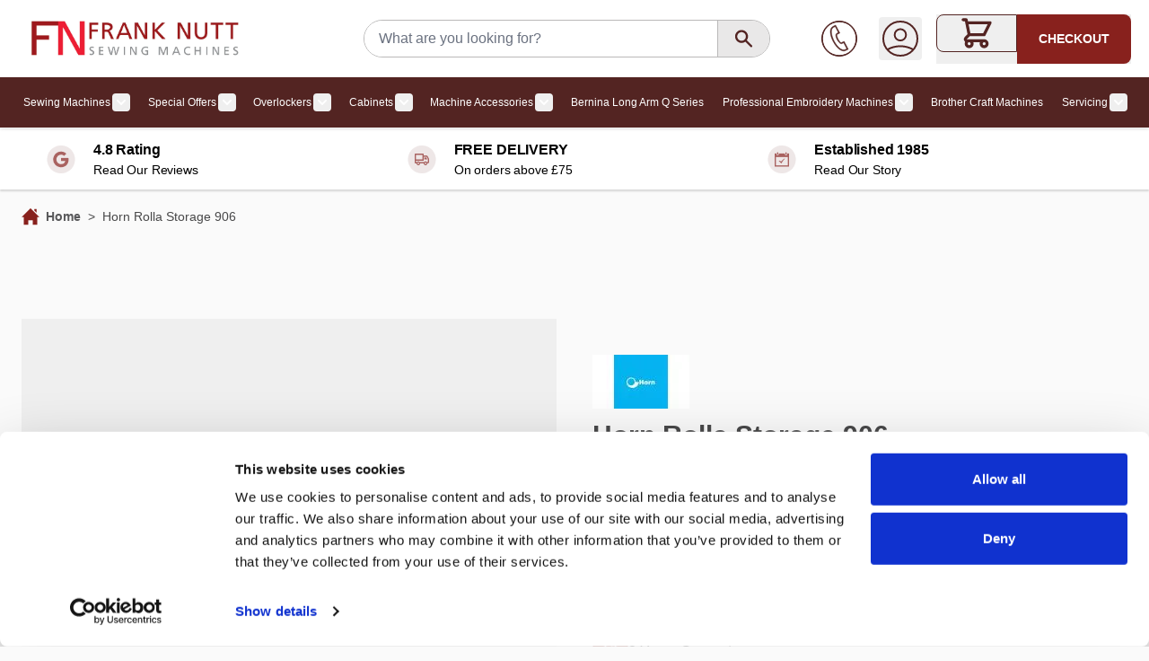

--- FILE ---
content_type: text/html; charset=UTF-8
request_url: https://www.franknutt.co.uk/horn-rolla-storage-906
body_size: 79285
content:
<!doctype html>
<html lang="en">
<head prefix="og: http://ogp.me/ns# fb: http://ogp.me/ns/fb# product: http://ogp.me/ns/product#"><script>(function(w,i,g){w[g]=w[g]||[];if(typeof w[g].push=='function')w[g].push(i)})
(window,'GTM-5CJLHMG4','google_tags_first_party');</script><script>(function(w,d,s,l){w[l]=w[l]||[];(function(){w[l].push(arguments);})('set', 'developer_id.dY2E1Nz', true);
		var f=d.getElementsByTagName(s)[0],
		j=d.createElement(s);j.async=true;j.src='/c6a0/';
		f.parentNode.insertBefore(j,f);
		})(window,document,'script','dataLayer');</script>
    <meta charset="utf-8"/>
<meta name="title" content="Horn Rolla Storage  | Frank Nutt Sewing Machines Ltd | Buy online"/>
<meta name="description" content="The Horn Rolla StorageThe Horn Rolla Storage Unit is an ideal storage solution for current or existing Horn sewing cabinet owners.&lt;br&gt;The Horn Rolla Storage Unit"/>
<meta name="keywords" content="Horn,Rolla,StorageThe,Horn,Rolla,Storage,Unit,ideal,storage,solution,current,existing,Horn,sewing,cabinet,owners.&lt;br&gt;The,Horn,Rolla,Storage,Unit,made,match,with,,specifically;,Gemini,,Cub,Plus,and,Hilo,but,will,compliment,horn,cabinet.&nbsp;&lt;br&gt;The,Rolla"/>
<meta name="robots" content="INDEX,FOLLOW"/>
<meta name="viewport" content="width=device-width, initial-scale=1"/>
<title>Horn Rolla Storage  | Frank Nutt Sewing Machines Ltd | Buy online</title>
<link  rel="stylesheet" type="text/css"  media="all" href="https://www.franknutt.co.uk/static/version1765614059/frontend/Franknutt/hyva-default/en_GB/Anowave_Ec/css/ec.css" />
<link  rel="stylesheet" type="text/css"  media="all" href="https://www.franknutt.co.uk/static/version1765614059/frontend/Franknutt/hyva-default/en_GB/Jajuma_WebpImages/css/web.css" />
<link  rel="stylesheet" type="text/css"  media="all" href="https://www.franknutt.co.uk/static/version1765614059/frontend/Franknutt/hyva-default/en_GB/css/styles.css" />
<link  rel="stylesheet" type="text/css"  media="all" href="https://www.franknutt.co.uk/static/version1765614059/frontend/Franknutt/hyva-default/en_GB/Amasty_Base/vendor/slick/amslick.min.css" />
<link  rel="stylesheet" type="text/css"  media="all" href="https://www.franknutt.co.uk/static/version1765614059/frontend/Franknutt/hyva-default/en_GB/Amasty_Finder/css/chosen.min.css" />
<link  rel="stylesheet" type="text/css"  media="all" href="https://www.franknutt.co.uk/static/version1765614059/frontend/Franknutt/hyva-default/en_GB/VxCommerce_BottomManager/css/bottom-banner.css" />
<link  rel="stylesheet" type="text/css"  media="all" href="https://www.franknutt.co.uk/static/version1765614059/frontend/Franknutt/hyva-default/en_GB/Magento_Catalog/css/category.css" />
<link  rel="stylesheet" type="text/css"  media="all" href="https://www.franknutt.co.uk/static/version1765614059/frontend/Franknutt/hyva-default/en_GB/VxCommerce_BottomManager/css/bottom-manager.css" />
<link  rel="stylesheet" type="text/css"  media="all" href="https://www.franknutt.co.uk/static/version1765614059/frontend/Franknutt/hyva-default/en_GB/Amasty_Preorder/css/ampreorder.css" />
<link  rel="stylesheet" type="text/css"  media="all" href="https://www.franknutt.co.uk/static/version1765614059/frontend/Franknutt/hyva-default/en_GB/Mollie_Payment/css/styles.css" />
<link  rel="stylesheet" type="text/css"  media="all" href="//cdn.jsdelivr.net/npm/swiper@11/swiper-bundle.min.css" />





<link  rel="icon" type="image/x-icon" href="https://www.franknutt.co.uk/media/favicon/stores/1/favicon.png" />
<link  rel="shortcut icon" type="image/x-icon" href="https://www.franknutt.co.uk/media/favicon/stores/1/favicon.png" />
<meta name="google-site-verification" content="lT1h2Dkb4RhV2Flx5pKK3sSbVNWt3zVK5PscMLJRk18">
<meta name="google-site-verification" content="oU11GkNQjAuL5kZ8wCQ6WAuaxw_HazN2ZfHcrThaAQM">
<meta name="google-site-verification" content="GooGhywoiu9839t543j0s7543uw1">

 <!--16c20781344a6eb982e162415da05ab4--> 

<style>
.catalog-category-view .product-reviews-summary{display: none !important;}
.catalog-category-view .products-grid .product-item-info .product-item-inner{    height: 60px !important;}
.catalog-category-view .product-item-name{    height: 30px;}
.catalog-category-view .products-grid .product-item-actions{    margin-top: 25px;}
a.amrelated-link{color : #333 !important;}
.amrelated-pack-list.-wide .amrelated-pack-items{max-width: 100% !important;}
.product-info-main .stock.available, .product-info-main .stock.unavailable{margin-top: 15px;}
.amrelated-pack-list.-wide .amrelated-pack-items .amrelated-background{display: none !important;}
.catalog-product-view .amrelated-photo-container{width:70px !important;min-width:70px !important;height:70px !important;}
.catalog-product-view .amrelated-pack-item .amrelated-details{width:100% !important;}
.catalog-product-view .amrelated-pack-wrapper{margin-bottom: 0px !important;}
.catalog-product-view .amrelated-pack-wrapper .amrelated-title{padding: 5px 0 !important;}
.catalog-product-view .amrelated-pack-wrapper .amrelated-content-wrapper .amrelated-plus, .amrelated-pack-wrapper .amrelated-content-wrapper .amrelated-equal{font-size:40px !important;}
.catalog-product-view .amrelated-pack-list.-wide {    flex-wrap: wrap !important;}
.catalog-product-view .amrelated-pack-item.-wide{min-width:100px !important; padding: 5px !important;}
.catalog-product-view .amrelated-pack-items.-selected > .-selected{padding:10px !important;}
.catalog-product-view .amrelated-content-wrapper .amrelated-summary-content .amrelated-price-wrapper{height:70px !important;}

.catalog-product-view .amrelated-pack-item .price-final_price [data-price-type="finalPrice"] .price{font-size:14px !important;}
.catalog-product-view .amrelated-summary-content .main.price{font-size:20px !important;}
.catalog-product-view .customreaddreview{display:none !important;}
.price-final_price {display: flex; flex-direction: column;}
.price-final_price .special-price {order:2}
.price-final_price .old-price {order:1}
.price-final_price .old-price .price-label {display: none}
.price-final_price .old-price .price-wrapper > span {text-decoration-line: line-through; color: rgba(17,24,39,var(--tw-text-opacity)); font-size: 1.25rem !important; line-height: 1.75rem !important;}
.ammenu-items .nav-column:nth-child(6) { clear:left; }
.category-view .category-image img { max-height: 300px; }
.amrelated-content-wrapper .amrelated-pack-list {       max-width: 100% !important;    width: 100%;}

@media (max-width: 768px) {
  .checkout-cart-index .product-image-photo {
    width: initial;
  }
}
</style>
            <!-- NO Pixel ID is configured, please goto Admin -->



	



	



<!-- Google Tag Manager -->

<!-- End Google Tag Manager -->













<meta property="og:type" content="product" />
<meta property="og:title"
      content="Horn&#x20;Rolla&#x20;Storage&#x20;906" />
<meta property="og:image"
      content="https://www.franknutt.co.uk/media/catalog/product/cache/b4c64d5d9b90d00294f284624e7c4e8d/r/o/roll-a-round-open-cut-21.jpg" />
<meta property="og:description"
      content="The&#x20;Rolla-&#x20;storage&#x20;is&#x20;compact&#x20;and&#x20;neat&#x20;new&#x20;idea&#x20;from&#x20;Horn&#x0D;&#x0A;&#x0D;&#x0A;&#xA0;&#x0D;&#x0A;&#x0D;&#x0A;" />
<meta property="og:url" content="https://www.franknutt.co.uk/horn-rolla-storage-906" />
    <meta property="product:price:amount" content="499"/>
    <meta property="product:price:currency"
      content="GBP"/>
    

                    
    
                        




<style>
	.ec-gtm-cookie-directive > div { background: #ffffff; color: #000000; -webkit-border-radius: 8px; -moz-border-radius: 8px; -ms-border-radius: 8px; -o-border-radius: 8px; border-radius: 8px;  }
    .ec-gtm-cookie-directive > div > div > div { padding-left: 0px; }
	.ec-gtm-cookie-directive > div > div > div a.action.accept,
    .ec-gtm-cookie-directive > div > div > div a.action.accept-all { color: #8bc53f; }
	.ec-gtm-cookie-directive > div > div > div a.action.refuse,
    .ec-gtm-cookie-directive > div > div > div a.action.customize { color: #000000; }
	.ec-gtm-cookie-directive > div > div > div .ec-gtm-cookie-directive-note-toggle { color: #8bc53f; }
    .ec-gtm-cookie-directive-segments { background: #ffffff; }
    .ec-gtm-cookie-directive-segments > div input[type="checkbox"] + label:before { border:1px solid #000000; }  
    .ec-gtm-cookie-directive .consent-logo { width: 0px; }
    
</style></head>
<body id="html-body" class="mflazyzoad-no-js catalog-product-view product-horn-rolla-storage-906 page-layout-1column">
<!-- Google Tag Manager (noscript) -->
<noscript><iframe src="https://www.googletagmanager.com/ns.html?id=GTM-5CJLHMG4"
height="0" width="0" style="display:none;visibility:hidden"></iframe></noscript>
<!-- End Google Tag Manager (noscript) --><style>
    .mflazyzoad-no-js [data-original],
    .mflazyzoad-no-js [data-originalset] {
        display: none!important;
    }
</style>


<input name="form_key" type="hidden" value="uE5yFrHtIiczqM56" />
    <noscript>
        <section class="message global noscript border-b-2 border-blue-500 bg-blue-50 shadow-none m-0 px-0 rounded-none font-normal">
            <div class="container text-center">
                <p>
                    <strong>JavaScript seems to be disabled in your browser.</strong>
                    <span>
                        For the best experience on our site, be sure to turn on Javascript in your browser.                    </span>
                </p>
            </div>
        </section>
    </noscript>



<div class="page-wrapper">
<header class="page-header"><a class="action skip sr-only focus:not-sr-only focus:absolute focus:z-40 focus:bg-white
   contentarea"
   href="#contentarea">
    <span>
        Skip to Content    </span>
</a>
<div class="header content">

</div>

    
<div id="header" class="relative z-30 w-full border-b shadow bg-container-lighter border-container-lighter"
    x-data="initHeader()" @private-content-loaded.window="getData(event.detail.data)">
    <div class="container flex flex-wrap lg:flex-nowrap items-center justify-between w-full px-6 py-3 mx-auto mt-0 mx-4">
        <!--Logo-->
        
<div class="pb-2 sm:w-auto sm:pb-0 order-2 lg:order-none ml-[44px] basis-[55%] lg:basis-auto lg:ml-0">
    <a
        class="flex items-center justify-center text-xl font-medium tracking-wide text-gray-800
            no-underline hover:no-underline font-title"
        href="https://www.franknutt.co.uk/"
        aria-label="Go&#x20;to&#x20;Home&#x20;page"
    >
            <picture>
        <source type="image/webp" srcset="https://www.franknutt.co.uk/media/webp_image/logo/stores/1/FrankNutt_long_logo.webp">
        <source type="image/png" srcset="https://www.franknutt.co.uk/media/logo/stores/1/FrankNutt_long_logo.png">
        <img
            src="https://www.franknutt.co.uk/media/logo/stores/1/FrankNutt_long_logo.png"
            alt="Frank&#x20;Nutt&#x20;Sewing&#x20;Machines"
            width="252"            height="38"            loading="eager"
        / loading="lazy" />    </picture>


            </a>
</div>
        <!--Search-->
        
<div class="basis-full lg:flex-1 xl:ml-20 order-4 lg:order-none mx-2 relative" x-data="initMiniSearch()">
    <search title="Store" role="search">
        <form
            id="search_mini_form"
            class="form minisearch flex border border-medium-grey rounded-full overflow-hidden max-w-[453px] mx-auto"
            action="https://www.franknutt.co.uk/catalogsearch/result/"
            method="get"
            @submit.prevent="search()"
            x-ref="form"
        >
          
            <input
                id="search"
                x-ref="searchInput"
                type="search"
                autocomplete="off"
                name="q"
                value=""
                placeholder="What&#x20;are&#x20;you&#x20;looking&#x20;for&#x3F;"
                maxlength="128"
                class="w-full text-base  text-grey-800 border-none px-4 py-0"
                @search-open.window.debounce.10="$el.focus(); $el.select()"
                                    @focus.once="suggest"
                    @input.debounce.300="suggest"
                    @keydown.arrow-down.prevent="focusElement($root.querySelector('[tabindex]'))"
                            >
            <button
                type="submit"
                class="action search text-primary-darker bg-light-grey rounded-l-none rounded-r shrink-0 px-4 h-[40px] shadow-none border-l border-medium-grey"
                title="Search"
                aria-label="Search"
            >
                <svg width="25" height="24" viewBox="0 0 25 24" fill="none" xmlns="http://www.w3.org/2000/svg">
                <path fill-rule="evenodd" clip-rule="evenodd" d="M10.1 4.80002C7.44903 4.80002 5.3 6.94906 5.3 9.60002C5.3 12.251 7.44903 14.4 10.1 14.4C12.751 14.4 14.9 12.251 14.9 9.60002C14.9 6.94906 12.751 4.80002 10.1 4.80002ZM2.9 9.60002C2.9 5.62357 6.12355 2.40002 10.1 2.40002C14.0765 2.40002 17.3 5.62357 17.3 9.60002C17.3 11.155 16.8071 12.5949 15.9689 13.7719L21.7485 19.5515C22.2172 20.0201 22.2172 20.7799 21.7485 21.2486C21.2799 21.7172 20.5201 21.7172 20.0515 21.2486L14.2718 15.4689C13.0949 16.3071 11.655 16.8 10.1 16.8C6.12355 16.8 2.9 13.5765 2.9 9.60002Z" fill="#532422"/>
                </svg>
            </button>
        </form>
    </search>
            <template x-if="suggestions.length > 0">
            <nav
                aria-label="Search&#x20;Suggestions"
                class="flex flex-col mt-1 text-grey-800 gap-1 absolute left-0 right-0 bg-white z-10"
            >
                <template x-for="suggestion in suggestions">
                    <button
                        type="button"
                        class="flex justify-between p-2 bg-container-lighter even:bg-container border border-container hover:bg-container-darker"
                        @click="search(suggestion.title)"
                        @keydown.enter="search(suggestion.title)"
                        @keydown.arrow-up.prevent="focusElement($event.target.previousElementSibling) || $refs.searchInput.focus()"
                        @keydown.arrow-down.prevent="focusElement($event.target.nextElementSibling)"
                    >
                        <span x-text="suggestion.title"></span>
                        <span x-text="suggestion.num_results"></span>
                    </button>
                </template>
            </nav>
        </template>
    </div>
        <div class="flex items-center gap-2 md:gap-1 order-3 md:-mr-1">

            <!-- Phone -->
            <a href="https://www.franknutt.co.uk/contact/" class="hidden lg:flex mr-2 lg:mr-6">
                <svg width="40" height="40" viewBox="0 0 40 40" fill="none" xmlns="http://www.w3.org/2000/svg">
                    <path fill-rule="evenodd" clip-rule="evenodd"
                        d="M15.4474 6.54411L13.5435 7.46891C6.49178 11.0866 16.9495 32.5581 24.8764 32.5581C25.4364 32.5581 25.9769 32.4455 26.4796 32.2179L28.3567 31.3134L24.829 24.6123L22.9544 25.5155C22.734 25.6197 22.4869 25.676 22.2276 25.676C19.1102 25.676 13.9002 15.8483 17.0651 14.1808L18.947 13.2668L15.4474 6.54411ZM24.8764 33.75C17.9623 33.75 10 20.4364 10 12.3888C10 9.49099 11.014 7.42219 12.9909 6.40875L15.8904 5L20.5855 13.8011L17.619 15.2398C15.8673 16.1646 20.5514 25.331 22.4346 24.4398L25.3548 23.0274L30 31.8441C30 31.8441 27.1272 33.2361 26.986 33.2996C26.3201 33.6003 25.6117 33.75 24.8764 33.75Z"
                        fill="#532422" stroke="#532422" stroke-width="0.5" />
                    <path
                        d="M20 0.5C30.7622 0.5 39.5 9.23781 39.5 20C39.5 30.7622 30.7622 39.5 20 39.5C9.23781 39.5 0.5 30.7622 0.5 20C0.5 9.23781 9.23781 0.5 20 0.5ZM38.8333 20C38.8333 9.60552 30.3945 1.16667 20 1.16667C9.60552 1.16667 1.16667 9.60552 1.16667 20C1.16667 30.3945 9.60552 38.8333 20 38.8333C30.3945 38.8333 38.8333 30.3945 38.8333 20Z"
                        fill="#532422" stroke="#532422" />
                </svg>
            </a>

            <!-- Additional Header Elements -->
            
            <!--Customer Icon & Dropdown-->
            
<div
    class="relative inline-block lg:mr-2 xl:mr-4"
    x-data="{ open: false }"
    @keyup.escape="open = false"
    @click.outside="open = false"
>
    <button
        type="button"
        id="customer-menu"
        class="block rounded p-1 hover:bg-primary/10 outline-offset-2"
        @click="open = !open"
        :aria-expanded="open ? 'true' : 'false'"
        aria-label="My&#x20;Account"
        aria-haspopup="true"
    >
        <svg width="40" height="40" viewBox="0 0 40 40" fill="none" xmlns="http://www.w3.org/2000/svg">
        <path d="M5.47774 32.2523C9.76674 29.828 14.7218 28.4444 20 28.4444C25.2782 28.4444 30.2333 29.828 34.5223 32.2523M26.3333 15.7778C26.3333 19.2756 23.4978 22.1111 20 22.1111C16.5022 22.1111 13.6667 19.2756 13.6667 15.7778C13.6667 12.28 16.5022 9.44444 20 9.44444C23.4978 9.44444 26.3333 12.28 26.3333 15.7778ZM39 20C39 30.4934 30.4934 39 20 39C9.50659 39 1 30.4934 1 20C1 9.50659 9.50659 1 20 1C30.4934 1 39 9.50659 39 20Z" stroke="#532422" stroke-width="2" stroke-linecap="round" stroke-linejoin="round"/>
        </svg>
    </button>
    <nav
        class="
            absolute right-0 z-20 w-40 py-2 mt-2 -mr-4 px-1 overflow-auto origin-top-right rounded-sm
            shadow-lg sm:w-48 lg:mt-3 bg-container-lighter
        "
        x-cloak
        x-show="open"
        aria-labelledby="customer-menu"
    >
                    
<a id="customer.header.sign.in.link"
   class="block px-4 py-2 lg:px-5 lg:py-2 hover:bg-gray-100"
   onclick="hyva.setCookie && hyva.setCookie(
       'login_redirect',
       window.location.href,
       1
   )"
   href="https://www.franknutt.co.uk/customer/account/index/"
   title="Sign&#x20;In"
>
    Sign In</a>

    <a id="customer.header.register.link"
       class="block px-4 py-2 lg:px-5 lg:py-2 hover:bg-gray-100"
       href="https://www.franknutt.co.uk/customer/account/create/"
       title="Create&#x20;an&#x20;Account"
    >
        Create an Account    </a>
            </nav>
</div>

            <!--Cart Icon-->
                        <button  id="menu-cart-icon" class="relative inline-flex" x-ref="cartButton"
                :aria-disabled="isCartEmpty()" :aria-label="`
                    Toggle&#x20;minicart,
                    ${isCartEmpty()
                        ? 'Cart&#x20;is&#x20;empty'
                        : cart.summary_count > 1
                            ? hyva.str('&#x25;1&#x20;items', cart.summary_count)
                            : hyva.str('&#x25;1&#x20;item', cart.summary_count)
                    }`"  @click.prevent="() => {
                        $dispatch('toggle-cart', { isOpen: true })
                    }" @toggle-cart.window="toggleCart($event)" :aria-expanded="isCartOpen" aria-haspopup="dialog"
                >
                <div class="lg:px-6 rounded-l-lg lg:border lg:border-main flex items-center ">
                    <div class="relative ">
                        <svg xmlns="http://www.w3.org/2000/svg" fill="none" viewBox="0 0 24 24" stroke-width="2" stroke="currentColor" class="h-[24px] w-[24px] lg:h-10 lg:w-10 text-primary-darker" width="39" height="39" aria-hidden="true">
  <path stroke-linecap="round" stroke-linejoin="round" d="M3 3h2l.4 2M7 13h10l4-8H5.4M7 13L5.4 5M7 13l-2.293 2.293c-.63.63-.184 1.707.707 1.707H17m0 0a2 2 0 100 4 2 2 0 000-4zm-8 2a2 2 0 11-4 0 2 2 0 014 0z"/>
</svg>
                        <span x-text="cart.summary_count" x-show="!isCartEmpty()" x-cloak class="absolute -top-2.5 -right-3 lg:-top-[3px] lg:-right-1.5 h-5 px-2 lg:px-2.5 py-1 rounded-lg bg-[#88211D] text-white
                                text-xs font-semibold leading-none text-center uppercase tabular-nums"
                            aria-hidden="true"></span>
                    </div>
                </div>
                <div
                    class="bg-[#88211D] rounded-r-lg uppercase text-white h-[55px] hidden lg:flex items-center px-6 text-sm font-semibold">
                    CHECKOUT</div>
                            </button>
                    </div>
    </div>

    <!--Cart Drawer-->
    
<section x-cloak
         x-show="cart"
         id="cart-drawer"
         x-data="initCartDrawer()"
         @private-content-loaded.window="getData($event.detail.data)"
         @toggle-cart.window="toggleCartDrawer($event)"
         @keydown.escape="closeCartDrawer"
>
    <div role="dialog"
         aria-labelledby="cart-drawer-title"
         aria-modal="true"
         :aria-hidden="!open"
         class="fixed inset-y-0 right-0 z-30 flex max-w-full">
        <div class="backdrop"
             x-show="open"
             x-transition:enter="ease-in-out duration-500"
             x-transition:enter-start="opacity-0"
             x-transition:enter-end="opacity-100"
             x-transition:leave="ease-in-out duration-500"
             x-transition:leave-start="opacity-100"
             x-transition:leave-end="opacity-0"
             role="button"
             @click="closeCartDrawer"
             aria-label="Close&#x20;minicart"></div>
        <div class="relative w-screen max-w-md shadow-2xl"
             x-show="open"
             x-transition:enter="transform transition ease-in-out duration-500 sm:duration-700"
             x-transition:enter-start="translate-x-full"
             x-transition:enter-end="translate-x-0"
             x-transition:leave="transform transition ease-in-out duration-500 sm:duration-700"
             x-transition:leave-start="translate-x-0"
             x-transition:leave-end="translate-x-full"
             x-ref="cartDialogContent"
             role="region"
             :tabindex="open ? 0 : -1"
             aria-label="My&#x20;Basket"

        >
            <div class="flex flex-col h-full max-h-screen bg-white text-black shadow-xl">
                
                <header class="relative px-4 py-6 sm:px-6 text-[#49494A] text-[24px] font-bold">
                    <p id="cart-drawer-title" class="text-lg font-medium leading-7 text-gray-900">
                        <div>My Basket</div>
                        <span class="items-total text-xs"
                              x-show="maxItemsToDisplay && maxItemsToDisplay < itemsCount"
                              x-text="getItemCountTitle()">
                        </span>
                    </p>
                </header>

                
                <template x-if="!itemsCount">
                    <div class="relative px-4 py-6 bg-white border-bs sm:px-6 border-container">
                        Cart is empty                    </div>
                </template>

                <template x-if="itemsCount">
                    <div class="relative grid gap-6 sm:gap-8 px-1 py-3 sm:px-3 bg-white border-b border-container overflow-y-auto overscroll-y-contain">
                        <template x-for="item in cartItems">
                            <div class="flex items-start p-3 space-x-4 transition duration-150 ease-in-out rounded-lg hover:bg-gray-100">
                                <template x-if="item.product_has_url && item.is_visible_in_site_visibility">
                                    <a :href="item.product_url"
                                       class="w-1/4 !ml-0 border border-[#E5E7EB] p-2 rounded-2xl"
                                       :aria-label="hyva.strf('Product\u0020\u0022\u00250\u0022', item.product_name)"
                                    >
                                        <img
                                            :src="item.product_image.src"
                                            :width="item.product_image.width"
                                            :height="item.product_image.height"
                                            loading="lazy"
                                            :alt="item.product_name"
                                        />
                                    </a>
                                </template>
                                <template x-if="!item.product_has_url || !item.is_visible_in_site_visibility">
                                    <div class="w-1/4 !ml-0">
                                        <img
                                            :src="item.product_image.src"
                                            :width="item.product_image.width"
                                            :height="item.product_image.height"
                                            loading="lazy"
                                            :alt="item.product_name"
                                        />
                                    </div>
                                </template>
                                <div class="w-3/4 space-y-2 text-[#49494A]">
                                    <div>
                                        <p class="text-xl font-bold pb-1">
                                            <span x-html="item.qty"></span> x <span x-html="item.product_name"></span>
                                        </p>
                                        <p class="text-sm font-normal"><span x-html="item.product_sku"></span></p>
                                    </div>
                                    <template x-for="option in item.options">
                                        <div class="pt-2">
                                            <p class="font-semibold" x-text="option.label + ':'"></p>
                                            <p class="text-secondary" x-html="option.value"></p>
                                        </div>
                                    </template>
                                    <p><span x-html="item.product_price"></span></p>
                                    <div class="pt-2">
                                        <a :href="item.configure_url"
                                           x-show="item.product_type !== 'grouped' && item.is_visible_in_site_visibility"
                                           class="inline-flex p-2 mr-2 btn rounded-full bg-[#88211D] hover:bg-[#88211D] hover:text-white"
                                           :aria-label="hyva.strf('Edit\u0020product\u0020\u0022\u00250\u0022', item.product_name)"
                                        >
                                            <svg xmlns="http://www.w3.org/2000/svg" fill="none" viewBox="0 0 24 24" stroke-width="2" stroke="currentColor" width="20" height="20" aria-hidden="true">
  <path stroke-linecap="round" stroke-linejoin="round" d="M15.232 5.232l3.536 3.536m-2.036-5.036a2.5 2.5 0 113.536 3.536L6.5 21.036H3v-3.572L16.732 3.732z"/>
</svg>
                                        </a>
                                        <button type="button"
                                                class="inline-flex p-2 btn rounded-full bg-[#88211D] hover:bg-[#88211D] hover:text-white"
                                                @click="deleteItemFromCart(item.item_id)"
                                                :aria-label="hyva.strf('Remove\u0020product\u0020\u0022\u00250\u0022\u0020from\u0020cart', item.product_name)"
                                        >
                                            <svg xmlns="http://www.w3.org/2000/svg" fill="none" viewBox="0 0 24 24" stroke-width="2" stroke="currentColor" width="20" height="20" aria-hidden="true">
  <path stroke-linecap="round" stroke-linejoin="round" d="M19 7l-.867 12.142A2 2 0 0116.138 21H7.862a2 2 0 01-1.995-1.858L5 7m5 4v6m4-6v6m1-10V4a1 1 0 00-1-1h-4a1 1 0 00-1 1v3M4 7h16"/>
</svg>
                                        </button>
                                    </div>

                                </div>
                            </div>
                        </template>
                    </div>
                </template>

                <template x-if="itemsCount">
                    <div>
                        
                        <div class="relative grid py-3 px-1 sm:px-3 bg-white text-[#49494A] font-normal">
                            <div class="w-full p-3 space-x-4 transition duration-150 ease-in-out rounded-lg font-bold">
                                <p>Subtotal - <span x-html="cart.subtotal"></span></p>
                            </div>
                            <div class="w-full p-3 space-x-4 transition duration-150 ease-in-out rounded-lg hover:bg-gray-100">
                                <a @click.prevent.stop="closeCartDrawer; $dispatch('toggle-authentication',
                                    {url: 'https://www.franknutt.co.uk/checkout/'});"
                                   href="https://www.franknutt.co.uk/checkout/"
                                   class="inline-flex btn mb-3 btn-success btn-size-lg justify-center w-full bg-green-600 text-white py-2 rounded-full hover:bg-green-800"
                                >
                                    Checkout                                </a>
                                <a href="https://www.franknutt.co.uk/checkout/cart/"
                                   class="!m-0 inline-flex btn mb-3 btn-size-lg justify-center w-full bg-white text-[#88211D] border-[#88211D] hover:bg-[#88211D] hover:text-white py-2 rounded-full"
                                >
                                    View and Edit Basket                                </a>
                            </div>

                                                    </div>
                    </div>
                </template>

                
            </div>

            <button
                type="button"
                @click="closeCartDrawer"
                aria-label="Close&#x20;minicart"
                class="absolute top-0 right-2 p-2 mt-6 border border-[#BEBEBE] rounded-full text-gray-300 transition-colors hover:text-black"
            >
                <svg xmlns="http://www.w3.org/2000/svg" fill="none" viewBox="0 0 24 24" stroke-width="2" stroke="currentColor" width="18" height="18" aria-hidden="true">
  <path stroke-linecap="round" stroke-linejoin="round" d="M6 18L18 6M6 6l12 12"/>
</svg>
            </button>
        </div>
        <div
    class="z-50 fixed inset-0 grid place-items-center bg-white/70 text-primary"
    x-cloak
    x-show="isLoading"
    x-transition.opacity.duration.200ms
>
    <div class="flex gap-10 items-center p-4">
        <svg xmlns="http://www.w3.org/2000/svg" viewBox="0 0 57 57" width="57" height="57" fill="none" stroke="currentColor" stroke-width="2" aria-hidden="true">
    <style>
        @keyframes spinner-ball-triangle1 {
            0% { transform: translate(0%, 0%); }
            33% { transform: translate(38%, -79%); }
            66% { transform: translate(77%, 0%); }
            100% { transform: translate(0%, 0%); }
        }

        @keyframes spinner-ball-triangle2 {
            0% { transform: translate(0%, 0%); }
            33% { transform: translate(38%, 79%); }
            66% { transform: translate(-38%, 79%); }
            100% { transform: translate(0%, 0%); }
        }

        @keyframes spinner-ball-triangle3 {
            0% { transform: translate(0%, 0%); }
            33% { transform: translate(-77%, 0%); }
            66% { transform: translate(-38%, -79%); }
            100% { transform: translate(0%, 0%); }
        }
    </style>
    <circle cx="5" cy="50" r="5" style="animation: spinner-ball-triangle1 2.2s linear infinite"/>
    <circle cx="27" cy="5" r="5" style="animation: spinner-ball-triangle2 2.2s linear infinite"/>
    <circle cx="49" cy="50" r="5" style="animation: spinner-ball-triangle3 2.2s linear infinite"/>
</svg>
        <span class="text-xl select-none">
            Loading...        </span>
    </div>
</div>
    </div>

</section>

    <!--Authentication Pop-Up-->
    
<section id="authentication-popup"
         x-data="initAuthentication"
         @private-content-loaded.window="onPrivateContentLoaded"
         @toggle-authentication.window="redirectIfAuthenticated"
         @keydown.window.escape="close"
>
    <div
        class="backdrop"
        aria-hidden="true"
        x-cloak
        x-show="open"
        x-transition:enter="ease-in-out duration-500"
        x-transition:enter-start="opacity-0"
        x-transition:enter-end="opacity-100"
        x-transition:leave="ease-in-out duration-500"
        x-transition:leave-start="opacity-100"
        x-transition:leave-end="opacity-0"
        @click="close"
    ></div>
    <div role="dialog"
         aria-modal="true"
         @click.outside="close"
         class="inset-y-0 right-0 z-30 flex max-w-full fixed"
         x-cloak
         x-show="open"
    >
        <div class="relative w-screen max-w-md pt-16 bg-container-lighter"
             x-show="open"
             x-cloak
             x-transition:enter="transform transition ease-in-out duration-500 sm:duration-700"
             x-transition:enter-start="translate-x-full"
             x-transition:enter-end="translate-x-0"
             x-transition:leave="transform transition ease-in-out duration-500 sm:duration-700"
             x-transition:leave-start="translate-x-0"
             x-transition:leave-end="translate-x-full"
        >
            <div
                x-show="open"
                x-cloak
                x-transition:enter="ease-in-out duration-500"
                x-transition:enter-start="opacity-0"
                x-transition:enter-end="opacity-100"
                x-transition:leave="ease-in-out duration-500"
                x-transition:leave-start="opacity-100"
                x-transition:leave-end="opacity-0" class="absolute top-0 right-2 flex p-2 mt-2">
                <button
                    type="button"
                    @click="close"
                    aria-label="Close&#x20;panel"
                    class="p-2 text-gray-300 transition duration-150 ease-in-out hover:text-black"
                >
                    <svg xmlns="http://www.w3.org/2000/svg" fill="none" viewBox="0 0 24 24" stroke-width="2" stroke="currentColor" width="24" height="24" aria-hidden="true">
  <path stroke-linecap="round" stroke-linejoin="round" d="M6 18L18 6M6 6l12 12"/>
</svg>
                </button>
            </div>
            <template x-if="open">
                <div class="flex flex-col h-full py-6 space-y-6 bg-white shadow-xl overflow-y-auto">
                    <div class="mx-4">
                        <div class="message error mb-0" x-show="errors" x-cloak>
                            <template x-for="(message, index) in errorMessages" :key="index">
                                <div>
                                    <template x-if="message">
                                        <span x-html="message"></span>
                                    </template>
                                </div>
                            </template>
                        </div>
                    </div>
                    <div class="block-customer-login bg-container border border-container mx-4 p-4 shadow-sm">
                        <p id="authenticate-customer-login" class="text-lg leading-7 text-gray-900">
                            <strong class="font-medium">Checkout using your account</strong>
                        </p>

                        <form class="form form-login"
                              method="post"
                              @submit.prevent="submitForm"
                              id="login-form"
                        >
                            <div class="control">
    <input type="hidden"
           value=""
           name="g-recaptcha-response"
    />
</div>
                            <div class="fieldset login">
                                <div class="field email required">
                                    <label class="label" for="form-login-username" form="login-form" >
                                        <span>Email Address</span>
                                    </label>
                                    <div class="control">
                                        <input name="username"
                                               id="form-login-username"
                                               x-ref="customer-email"
                                               @change="resetErrors"
                                               type="email"
                                               required
                                               autocomplete="off"
                                               class="form-input"
                                        >
                                    </div>
                                </div>
                                <div class="field password required">
                                    <label for="form-login-password" class="label" form="login-form">
                                        <span>Password</span>
                                    </label>
                                    <div class="control">
                                        <input name="password"
                                               id="form-login-password"
                                               type="password"
                                               class="form-input"
                                               required
                                               x-ref="customer-password"
                                               autocomplete="off"
                                               @change="resetErrors"
                                        >
                                    </div>
                                </div>

                                <input name="context" type="hidden" value="checkout" />
                                <div class="actions-toolbar pt-6 pb-2">
                                    <button type="submit"                                            class="inline-flex btn btn-primary disabled:opacity-75"
                                    >
                                        Sign In                                    </button>
                                    <a href="https://www.franknutt.co.uk/customer/account/forgotpassword/"
                                    >
                                        Forgot Your Password?                                    </a>
                                </div>

                            </div>
                        </form>
                    </div>
                    <div class="mx-4">
                        <p class="my-4 text-sm text-gray-900">
This form is protected by reCAPTCHA - the <a class="underline" href="https://policies.google.com/privacy" target="_blank" rel="noopener">Google Privacy Policy</a> and <a class="underline" href="https://policies.google.com/terms" target="_blank" rel="noopener">Terms of Service</a> apply.</p>
                    </div>
                    <div class="block-new-customer bg-container border border-container mx-4 p-4 shadow-sm">
                        <p id="authenticate-new-customer" class="text-lg mb-2 leading-7 text-gray-900">
                            <strong class="font-medium">Checkout as a new customer</strong>
                        </p>

                        <div class="block-content">
                            <p class="mb-1">
                                Creating an account has many benefits:                            </p>
                            <ul class="list-disc pl-5">
                                <li> See order and shipping status</li>
                                <li> Track order history</li>
                                <li> Check out faster</li>
                            </ul>
                            <div class="actions-toolbar mt-6 mb-2">
                                <a href="https://www.franknutt.co.uk/customer/account/create/"
                                   class="inline-flex btn btn-primary">
                                    Create an Account                                </a>
                            </div>
                        </div>
                    </div>
                </div>
            </template>
        </div>
    </div>
</section>

    <!--litemage_esi start topmenu_generic--><nav
    x-data="initMenuMobile()"
    @load.window="setActiveMenu($root)"
    @keydown.window.escape="closeMenu()"
    class="absolute top-3 left-0 navigation lg:hidden w-12 h-12"
    aria-label="Site&#x20;navigation"
    role="navigation"
>
    <!-- mobile -->
    <button
        x-ref="mobileMenuTrigger"
        @click="openMenu()"
       
        type="button"
        aria-label="Open&#x20;menu"
        aria-haspopup="menu"
        :aria-expanded="open"
        :hidden="open"
    >
        <svg xmlns="http://www.w3.org/2000/svg" fill="none" viewBox="0 0 24 24" stroke-width="2" stroke="currentColor" class="p-3" width="48" height="48" :class="{ 'hidden' : open, 'block': !open }" aria-hidden="true">
  <path stroke-linecap="round" stroke-linejoin="round" d="M4 6h16M4 12h16M4 18h16"/>
</svg>
    </button>
    <div
        x-ref="mobileMenuNavLinks"
        class="
            fixed top-0 right-0 w-full h-full  hidden p-3
            flex-col  bg-[#88211D]
            overflow-y-auto overflow-x-hidden
        "
        :class="{ 'flex': open, 'hidden': !open }"
        :aria-hidden="open ? 'false' : 'true'"
        role="dialog"
        aria-modal="true"
    >
        <ul
            class="border-t flex flex-col gap-y-1 mt-16"
            aria-label="Site&#x20;navigation&#x20;links"
        >
                            <li
                    data-child-id="category-node-338-main"
                    class="level-0"
                >
                    <div
                        class="flex items-center transition-transform duration-150 ease-in-out transform"
                        :class="{
                            '-translate-x-full' : mobilePanelActiveId,
                            'translate-x-0' : !mobilePanelActiveId
                        }"
                    >
                        <a
                            class="flex items-center w-full py-4 border-b cursor-pointer
                                 border-container level-0 text-white font-bold
                            "
                            href="https://www.franknutt.co.uk/sewing-machines"
                            title="Sewing&#x20;Machines"
                        >
                            Sewing Machines                        </a>
                                                    <button
                                @click="openSubcategory('category-node-338')"
                                class="absolute right-0 flex items-center justify-center cursor-pointer
                                border-container"
                                aria-label="Open&#x20;Sewing&#x20;Machines&#x20;subcategories"
                                aria-haspopup="true"
                                :aria-expanded="mobilePanelActiveId === 'category-node-338'"
                            >
                                <div class="w-8 h-8 ">
                                    <svg xmlns="http://www.w3.org/2000/svg" fill="none" viewBox="0 0 24 24" stroke-width="2" stroke="currentColor" class="w-full h-full p-1 text-white" width="24" height="24" aria-hidden="true">
  <path stroke-linecap="round" stroke-linejoin="round" d="M9 5l7 7-7 7"/>
</svg>
                                </div>
                            </button>
                                            </div>
                                            <div
                            data-child-id="category-node-338"
                            class="absolute top-0 right-0 z-10 flex flex-col gap-1 w-full h-full p-3 bg-[#88211D]"
                            :class="{
                                'hidden': mobilePanelActiveId !== 'category-node-338'
                            }"
                        >
                            <ul
                                class="mt-16 transition-transform duration-200 ease-in-out translate-x-full transform"
                                :class="{
                                    'translate-x-full' : mobilePanelActiveId !== 'category-node-338',
                                    'translate-x-0' : mobilePanelActiveId === 'category-node-338',
                                }"
                                aria-label="Subcategories"
                            >
                                <li>
                                    <button
                                        type="button"
                                        class="flex items-center px-8 py-4 border-b cursor-pointer bg-container border-container w-full border-t"
                                        @click="backToMainCategories('category-node-338-main')"
                                        aria-label="Back&#x20;to&#x20;main&#x20;categories"
                                    >
                                        <svg xmlns="http://www.w3.org/2000/svg" fill="none" viewBox="0 0 24 24" stroke-width="2" stroke="currentColor" width="24" height="24" aria-hidden="true">
  <path stroke-linecap="round" stroke-linejoin="round" d="M15 19l-7-7 7-7"/>
</svg>
                                        <span class="ml-4">
                                            Sewing Machines                                        </span>
                                    </button>
                                </li>
                                <li>
                                    <a
                                        href="https://www.franknutt.co.uk/sewing-machines"
                                        title="Sewing&#x20;Machines"
                                        class="flex items-center w-full px-8 py-4 border-b cursor-pointer
                                             border-container text-white
                                        "
                                    >
                                        <span class="ml-10">
                                            View All                                        </span>
                                    </a>
                                </li>
                                                                    <li>
                                        <a
                                            href="https://www.franknutt.co.uk/sewing-machines/bernina-sewing-machines"
                                            title="Bernina&#x20;Sewing&#x20;Machines"
                                            class="flex items-center w-full px-8 py-4 border-b cursor-pointer
                                                 
                                            "
                                        >
                                            <span class="ml-10 text-base text-white">
                                                Bernina Sewing Machines                                            </span>
                                        </a>
                                    </li>
                                                                    <li>
                                        <a
                                            href="https://www.franknutt.co.uk/sewing-machines/bernette-sewing-machines"
                                            title="Bernette&#x20;Sewing&#x20;Machines"
                                            class="flex items-center w-full px-8 py-4 border-b cursor-pointer
                                                 
                                            "
                                        >
                                            <span class="ml-10 text-base text-white">
                                                Bernette Sewing Machines                                            </span>
                                        </a>
                                    </li>
                                                                    <li>
                                        <a
                                            href="https://www.franknutt.co.uk/sewing-machines/brother-sewing-machines"
                                            title="Brother&#x20;Sewing&#x20;Machines"
                                            class="flex items-center w-full px-8 py-4 border-b cursor-pointer
                                                 
                                            "
                                        >
                                            <span class="ml-10 text-base text-white">
                                                Brother Sewing Machines                                            </span>
                                        </a>
                                    </li>
                                                                    <li>
                                        <a
                                            href="https://www.franknutt.co.uk/sewing-machines/janome-sewing-machines"
                                            title="Janome&#x20;Sewing&#x20;Machines"
                                            class="flex items-center w-full px-8 py-4 border-b cursor-pointer
                                                 
                                            "
                                        >
                                            <span class="ml-10 text-base text-white">
                                                Janome Sewing Machines                                            </span>
                                        </a>
                                    </li>
                                                                    <li>
                                        <a
                                            href="https://www.franknutt.co.uk/sewing-machines/juki-sewing-machines"
                                            title="Juki&#x20;Sewing&#x20;Machines"
                                            class="flex items-center w-full px-8 py-4 border-b cursor-pointer
                                                 
                                            "
                                        >
                                            <span class="ml-10 text-base text-white">
                                                Juki Sewing Machines                                            </span>
                                        </a>
                                    </li>
                                                                    <li>
                                        <a
                                            href="https://www.franknutt.co.uk/sewing-machines/husqvarna-viking-sewing-machines"
                                            title="Husqvarna&#x20;Viking&#x20;Sewing&#x20;Machines"
                                            class="flex items-center w-full px-8 py-4 border-b cursor-pointer
                                                 
                                            "
                                        >
                                            <span class="ml-10 text-base text-white">
                                                Husqvarna Viking Sewing Machines                                            </span>
                                        </a>
                                    </li>
                                                                    <li>
                                        <a
                                            href="https://www.franknutt.co.uk/sewing-machines/pfaff-sewing-machines"
                                            title="Pfaff&#x20;Sewing&#x20;Machines"
                                            class="flex items-center w-full px-8 py-4 border-b cursor-pointer
                                                 
                                            "
                                        >
                                            <span class="ml-10 text-base text-white">
                                                Pfaff Sewing Machines                                            </span>
                                        </a>
                                    </li>
                                                                    <li>
                                        <a
                                            href="https://www.franknutt.co.uk/sewing-machines/singer-sewing-machines"
                                            title="Singer&#x20;Sewing&#x20;Machines"
                                            class="flex items-center w-full px-8 py-4 border-b cursor-pointer
                                                 
                                            "
                                        >
                                            <span class="ml-10 text-base text-white">
                                                Singer Sewing Machines                                            </span>
                                        </a>
                                    </li>
                                                                    <li>
                                        <a
                                            href="https://www.franknutt.co.uk/sewing-machines/ex-demonstation-sewing-machines"
                                            title="Demo&#x20;Machines"
                                            class="flex items-center w-full px-8 py-4 border-b cursor-pointer
                                                 
                                            "
                                        >
                                            <span class="ml-10 text-base text-white">
                                                Demo Machines                                            </span>
                                        </a>
                                    </li>
                                                                    <li>
                                        <a
                                            href="https://www.franknutt.co.uk/sewing-machines/pre-owned-sewing-machines"
                                            title="Pre-owned&#x20;Machines"
                                            class="flex items-center w-full px-8 py-4 border-b cursor-pointer
                                                 
                                            "
                                        >
                                            <span class="ml-10 text-base text-white">
                                                Pre-owned Machines                                            </span>
                                        </a>
                                    </li>
                                                            </ul>
                            <button
                                @click="closeMenu()"
                                class="absolute flex justify-end w-16 self-end mb-1 transition-none"
                                aria-label="Close&#x20;menu"
                            >
                                <svg xmlns="http://www.w3.org/2000/svg" fill="none" viewBox="0 0 24 24" stroke-width="2" stroke="currentColor" class="hidden p-4 text-white" width="64" height="64" :class="{ 'hidden' : !open, 'block': open }" aria-hidden="true">
  <path stroke-linecap="round" stroke-linejoin="round" d="M6 18L18 6M6 6l12 12"/>
</svg>
                            </button>
                        </div>
                                    </li>
                            <li
                    data-child-id="category-node-604-main"
                    class="level-0"
                >
                    <div
                        class="flex items-center transition-transform duration-150 ease-in-out transform"
                        :class="{
                            '-translate-x-full' : mobilePanelActiveId,
                            'translate-x-0' : !mobilePanelActiveId
                        }"
                    >
                        <a
                            class="flex items-center w-full py-4 border-b cursor-pointer
                                 border-container level-0 text-white font-bold
                            "
                            href="https://www.franknutt.co.uk/special-offers"
                            title="Special&#x20;Offers"
                        >
                            Special Offers                        </a>
                                                    <button
                                @click="openSubcategory('category-node-604')"
                                class="absolute right-0 flex items-center justify-center cursor-pointer
                                border-container"
                                aria-label="Open&#x20;Special&#x20;Offers&#x20;subcategories"
                                aria-haspopup="true"
                                :aria-expanded="mobilePanelActiveId === 'category-node-604'"
                            >
                                <div class="w-8 h-8 ">
                                    <svg xmlns="http://www.w3.org/2000/svg" fill="none" viewBox="0 0 24 24" stroke-width="2" stroke="currentColor" class="w-full h-full p-1 text-white" width="24" height="24" aria-hidden="true">
  <path stroke-linecap="round" stroke-linejoin="round" d="M9 5l7 7-7 7"/>
</svg>
                                </div>
                            </button>
                                            </div>
                                            <div
                            data-child-id="category-node-604"
                            class="absolute top-0 right-0 z-10 flex flex-col gap-1 w-full h-full p-3 bg-[#88211D]"
                            :class="{
                                'hidden': mobilePanelActiveId !== 'category-node-604'
                            }"
                        >
                            <ul
                                class="mt-16 transition-transform duration-200 ease-in-out translate-x-full transform"
                                :class="{
                                    'translate-x-full' : mobilePanelActiveId !== 'category-node-604',
                                    'translate-x-0' : mobilePanelActiveId === 'category-node-604',
                                }"
                                aria-label="Subcategories"
                            >
                                <li>
                                    <button
                                        type="button"
                                        class="flex items-center px-8 py-4 border-b cursor-pointer bg-container border-container w-full border-t"
                                        @click="backToMainCategories('category-node-604-main')"
                                        aria-label="Back&#x20;to&#x20;main&#x20;categories"
                                    >
                                        <svg xmlns="http://www.w3.org/2000/svg" fill="none" viewBox="0 0 24 24" stroke-width="2" stroke="currentColor" width="24" height="24" aria-hidden="true">
  <path stroke-linecap="round" stroke-linejoin="round" d="M15 19l-7-7 7-7"/>
</svg>
                                        <span class="ml-4">
                                            Special Offers                                        </span>
                                    </button>
                                </li>
                                <li>
                                    <a
                                        href="https://www.franknutt.co.uk/special-offers"
                                        title="Special&#x20;Offers"
                                        class="flex items-center w-full px-8 py-4 border-b cursor-pointer
                                             border-container text-white
                                        "
                                    >
                                        <span class="ml-10">
                                            View All                                        </span>
                                    </a>
                                </li>
                                                                    <li>
                                        <a
                                            href="https://www.franknutt.co.uk/special-offers/brother-offers"
                                            title="Brother&#x20;Offers"
                                            class="flex items-center w-full px-8 py-4 border-b cursor-pointer
                                                 
                                            "
                                        >
                                            <span class="ml-10 text-base text-white">
                                                Brother Offers                                            </span>
                                        </a>
                                    </li>
                                                                    <li>
                                        <a
                                            href="https://www.franknutt.co.uk/special-offers/juki-offers"
                                            title="Juki&#x20;Offers"
                                            class="flex items-center w-full px-8 py-4 border-b cursor-pointer
                                                 
                                            "
                                        >
                                            <span class="ml-10 text-base text-white">
                                                Juki Offers                                            </span>
                                        </a>
                                    </li>
                                                                    <li>
                                        <a
                                            href="https://www.franknutt.co.uk/special-offers/babylock-offers"
                                            title="Babylock&#x20;Offers"
                                            class="flex items-center w-full px-8 py-4 border-b cursor-pointer
                                                 
                                            "
                                        >
                                            <span class="ml-10 text-base text-white">
                                                Babylock Offers                                            </span>
                                        </a>
                                    </li>
                                                                    <li>
                                        <a
                                            href="https://www.franknutt.co.uk/special-offers/janome-offers"
                                            title="Janome&#x20;Offers"
                                            class="flex items-center w-full px-8 py-4 border-b cursor-pointer
                                                 
                                            "
                                        >
                                            <span class="ml-10 text-base text-white">
                                                Janome Offers                                            </span>
                                        </a>
                                    </li>
                                                                    <li>
                                        <a
                                            href="https://www.franknutt.co.uk/special-offers/bernina-offers"
                                            title="Bernina&#x20;Offers"
                                            class="flex items-center w-full px-8 py-4 border-b cursor-pointer
                                                 
                                            "
                                        >
                                            <span class="ml-10 text-base text-white">
                                                Bernina Offers                                            </span>
                                        </a>
                                    </li>
                                                                    <li>
                                        <a
                                            href="https://www.franknutt.co.uk/special-offers/bernette-offers"
                                            title="Bernette&#x20;Offers"
                                            class="flex items-center w-full px-8 py-4 border-b cursor-pointer
                                                 
                                            "
                                        >
                                            <span class="ml-10 text-base text-white">
                                                Bernette Offers                                            </span>
                                        </a>
                                    </li>
                                                            </ul>
                            <button
                                @click="closeMenu()"
                                class="absolute flex justify-end w-16 self-end mb-1 transition-none"
                                aria-label="Close&#x20;menu"
                            >
                                <svg xmlns="http://www.w3.org/2000/svg" fill="none" viewBox="0 0 24 24" stroke-width="2" stroke="currentColor" class="hidden p-4 text-white" width="64" height="64" :class="{ 'hidden' : !open, 'block': open }" aria-hidden="true">
  <path stroke-linecap="round" stroke-linejoin="round" d="M6 18L18 6M6 6l12 12"/>
</svg>
                            </button>
                        </div>
                                    </li>
                            <li
                    data-child-id="category-node-339-main"
                    class="level-0"
                >
                    <div
                        class="flex items-center transition-transform duration-150 ease-in-out transform"
                        :class="{
                            '-translate-x-full' : mobilePanelActiveId,
                            'translate-x-0' : !mobilePanelActiveId
                        }"
                    >
                        <a
                            class="flex items-center w-full py-4 border-b cursor-pointer
                                 border-container level-0 text-white font-bold
                            "
                            href="https://www.franknutt.co.uk/overlockers"
                            title="Overlockers"
                        >
                            Overlockers                        </a>
                                                    <button
                                @click="openSubcategory('category-node-339')"
                                class="absolute right-0 flex items-center justify-center cursor-pointer
                                border-container"
                                aria-label="Open&#x20;Overlockers&#x20;subcategories"
                                aria-haspopup="true"
                                :aria-expanded="mobilePanelActiveId === 'category-node-339'"
                            >
                                <div class="w-8 h-8 ">
                                    <svg xmlns="http://www.w3.org/2000/svg" fill="none" viewBox="0 0 24 24" stroke-width="2" stroke="currentColor" class="w-full h-full p-1 text-white" width="24" height="24" aria-hidden="true">
  <path stroke-linecap="round" stroke-linejoin="round" d="M9 5l7 7-7 7"/>
</svg>
                                </div>
                            </button>
                                            </div>
                                            <div
                            data-child-id="category-node-339"
                            class="absolute top-0 right-0 z-10 flex flex-col gap-1 w-full h-full p-3 bg-[#88211D]"
                            :class="{
                                'hidden': mobilePanelActiveId !== 'category-node-339'
                            }"
                        >
                            <ul
                                class="mt-16 transition-transform duration-200 ease-in-out translate-x-full transform"
                                :class="{
                                    'translate-x-full' : mobilePanelActiveId !== 'category-node-339',
                                    'translate-x-0' : mobilePanelActiveId === 'category-node-339',
                                }"
                                aria-label="Subcategories"
                            >
                                <li>
                                    <button
                                        type="button"
                                        class="flex items-center px-8 py-4 border-b cursor-pointer bg-container border-container w-full border-t"
                                        @click="backToMainCategories('category-node-339-main')"
                                        aria-label="Back&#x20;to&#x20;main&#x20;categories"
                                    >
                                        <svg xmlns="http://www.w3.org/2000/svg" fill="none" viewBox="0 0 24 24" stroke-width="2" stroke="currentColor" width="24" height="24" aria-hidden="true">
  <path stroke-linecap="round" stroke-linejoin="round" d="M15 19l-7-7 7-7"/>
</svg>
                                        <span class="ml-4">
                                            Overlockers                                        </span>
                                    </button>
                                </li>
                                <li>
                                    <a
                                        href="https://www.franknutt.co.uk/overlockers"
                                        title="Overlockers"
                                        class="flex items-center w-full px-8 py-4 border-b cursor-pointer
                                             border-container text-white
                                        "
                                    >
                                        <span class="ml-10">
                                            View All                                        </span>
                                    </a>
                                </li>
                                                                    <li>
                                        <a
                                            href="https://www.franknutt.co.uk/overlockers/baby-lock-overlockers"
                                            title="Babylock&#x20;Overlockers"
                                            class="flex items-center w-full px-8 py-4 border-b cursor-pointer
                                                 
                                            "
                                        >
                                            <span class="ml-10 text-base text-white">
                                                Babylock Overlockers                                            </span>
                                        </a>
                                    </li>
                                                                    <li>
                                        <a
                                            href="https://www.franknutt.co.uk/overlockers/bernina-overlockers"
                                            title="Bernina&#x20;Overlockers"
                                            class="flex items-center w-full px-8 py-4 border-b cursor-pointer
                                                 
                                            "
                                        >
                                            <span class="ml-10 text-base text-white">
                                                Bernina Overlockers                                            </span>
                                        </a>
                                    </li>
                                                                    <li>
                                        <a
                                            href="https://www.franknutt.co.uk/overlockers/brother-overlockers"
                                            title="Brother&#x20;Overlockers"
                                            class="flex items-center w-full px-8 py-4 border-b cursor-pointer
                                                 
                                            "
                                        >
                                            <span class="ml-10 text-base text-white">
                                                Brother Overlockers                                            </span>
                                        </a>
                                    </li>
                                                                    <li>
                                        <a
                                            href="https://www.franknutt.co.uk/overlockers/bernette-overlockers"
                                            title="Bernette&#x20;Overlockers"
                                            class="flex items-center w-full px-8 py-4 border-b cursor-pointer
                                                 
                                            "
                                        >
                                            <span class="ml-10 text-base text-white">
                                                Bernette Overlockers                                            </span>
                                        </a>
                                    </li>
                                                                    <li>
                                        <a
                                            href="https://www.franknutt.co.uk/overlockers/husqvarna-viking-overlockers"
                                            title="Husqvarna&#x20;Viking&#x20;Overlockers"
                                            class="flex items-center w-full px-8 py-4 border-b cursor-pointer
                                                 
                                            "
                                        >
                                            <span class="ml-10 text-base text-white">
                                                Husqvarna Viking Overlockers                                            </span>
                                        </a>
                                    </li>
                                                                    <li>
                                        <a
                                            href="https://www.franknutt.co.uk/overlockers/janome-overlockers-uk"
                                            title="Janome&#x20;Overlockers"
                                            class="flex items-center w-full px-8 py-4 border-b cursor-pointer
                                                 
                                            "
                                        >
                                            <span class="ml-10 text-base text-white">
                                                Janome Overlockers                                            </span>
                                        </a>
                                    </li>
                                                                    <li>
                                        <a
                                            href="https://www.franknutt.co.uk/overlockers/pfaff-overlockers"
                                            title="Pfaff&#x20;Overlockers"
                                            class="flex items-center w-full px-8 py-4 border-b cursor-pointer
                                                 
                                            "
                                        >
                                            <span class="ml-10 text-base text-white">
                                                Pfaff Overlockers                                            </span>
                                        </a>
                                    </li>
                                                                    <li>
                                        <a
                                            href="https://www.franknutt.co.uk/overlockers/juki-overlockers"
                                            title="Juki&#x20;Overlockers"
                                            class="flex items-center w-full px-8 py-4 border-b cursor-pointer
                                                 
                                            "
                                        >
                                            <span class="ml-10 text-base text-white">
                                                Juki Overlockers                                            </span>
                                        </a>
                                    </li>
                                                            </ul>
                            <button
                                @click="closeMenu()"
                                class="absolute flex justify-end w-16 self-end mb-1 transition-none"
                                aria-label="Close&#x20;menu"
                            >
                                <svg xmlns="http://www.w3.org/2000/svg" fill="none" viewBox="0 0 24 24" stroke-width="2" stroke="currentColor" class="hidden p-4 text-white" width="64" height="64" :class="{ 'hidden' : !open, 'block': open }" aria-hidden="true">
  <path stroke-linecap="round" stroke-linejoin="round" d="M6 18L18 6M6 6l12 12"/>
</svg>
                            </button>
                        </div>
                                    </li>
                            <li
                    data-child-id="category-node-340-main"
                    class="level-0"
                >
                    <div
                        class="flex items-center transition-transform duration-150 ease-in-out transform"
                        :class="{
                            '-translate-x-full' : mobilePanelActiveId,
                            'translate-x-0' : !mobilePanelActiveId
                        }"
                    >
                        <a
                            class="flex items-center w-full py-4 border-b cursor-pointer
                                 border-container level-0 text-white font-bold
                            "
                            href="https://www.franknutt.co.uk/horn-cabinets"
                            title="Cabinets"
                        >
                            Cabinets                        </a>
                                                    <button
                                @click="openSubcategory('category-node-340')"
                                class="absolute right-0 flex items-center justify-center cursor-pointer
                                border-container"
                                aria-label="Open&#x20;Cabinets&#x20;subcategories"
                                aria-haspopup="true"
                                :aria-expanded="mobilePanelActiveId === 'category-node-340'"
                            >
                                <div class="w-8 h-8 ">
                                    <svg xmlns="http://www.w3.org/2000/svg" fill="none" viewBox="0 0 24 24" stroke-width="2" stroke="currentColor" class="w-full h-full p-1 text-white" width="24" height="24" aria-hidden="true">
  <path stroke-linecap="round" stroke-linejoin="round" d="M9 5l7 7-7 7"/>
</svg>
                                </div>
                            </button>
                                            </div>
                                            <div
                            data-child-id="category-node-340"
                            class="absolute top-0 right-0 z-10 flex flex-col gap-1 w-full h-full p-3 bg-[#88211D]"
                            :class="{
                                'hidden': mobilePanelActiveId !== 'category-node-340'
                            }"
                        >
                            <ul
                                class="mt-16 transition-transform duration-200 ease-in-out translate-x-full transform"
                                :class="{
                                    'translate-x-full' : mobilePanelActiveId !== 'category-node-340',
                                    'translate-x-0' : mobilePanelActiveId === 'category-node-340',
                                }"
                                aria-label="Subcategories"
                            >
                                <li>
                                    <button
                                        type="button"
                                        class="flex items-center px-8 py-4 border-b cursor-pointer bg-container border-container w-full border-t"
                                        @click="backToMainCategories('category-node-340-main')"
                                        aria-label="Back&#x20;to&#x20;main&#x20;categories"
                                    >
                                        <svg xmlns="http://www.w3.org/2000/svg" fill="none" viewBox="0 0 24 24" stroke-width="2" stroke="currentColor" width="24" height="24" aria-hidden="true">
  <path stroke-linecap="round" stroke-linejoin="round" d="M15 19l-7-7 7-7"/>
</svg>
                                        <span class="ml-4">
                                            Cabinets                                        </span>
                                    </button>
                                </li>
                                <li>
                                    <a
                                        href="https://www.franknutt.co.uk/horn-cabinets"
                                        title="Cabinets"
                                        class="flex items-center w-full px-8 py-4 border-b cursor-pointer
                                             border-container text-white
                                        "
                                    >
                                        <span class="ml-10">
                                            View All                                        </span>
                                    </a>
                                </li>
                                                                    <li>
                                        <a
                                            href="https://www.franknutt.co.uk/horn-cabinets/cabinets-tables-storage-and-chairs"
                                            title="Horn&#x20;Cabinets"
                                            class="flex items-center w-full px-8 py-4 border-b cursor-pointer
                                                 
                                            "
                                        >
                                            <span class="ml-10 text-base text-white">
                                                Horn Cabinets                                            </span>
                                        </a>
                                    </li>
                                                                    <li>
                                        <a
                                            href="https://www.franknutt.co.uk/horn-cabinets/horn-accessories"
                                            title="Horn&#x20;Accessories"
                                            class="flex items-center w-full px-8 py-4 border-b cursor-pointer
                                                 
                                            "
                                        >
                                            <span class="ml-10 text-base text-white">
                                                Horn Accessories                                            </span>
                                        </a>
                                    </li>
                                                            </ul>
                            <button
                                @click="closeMenu()"
                                class="absolute flex justify-end w-16 self-end mb-1 transition-none"
                                aria-label="Close&#x20;menu"
                            >
                                <svg xmlns="http://www.w3.org/2000/svg" fill="none" viewBox="0 0 24 24" stroke-width="2" stroke="currentColor" class="hidden p-4 text-white" width="64" height="64" :class="{ 'hidden' : !open, 'block': open }" aria-hidden="true">
  <path stroke-linecap="round" stroke-linejoin="round" d="M6 18L18 6M6 6l12 12"/>
</svg>
                            </button>
                        </div>
                                    </li>
                            <li
                    data-child-id="category-node-342-main"
                    class="level-0"
                >
                    <div
                        class="flex items-center transition-transform duration-150 ease-in-out transform"
                        :class="{
                            '-translate-x-full' : mobilePanelActiveId,
                            'translate-x-0' : !mobilePanelActiveId
                        }"
                    >
                        <a
                            class="flex items-center w-full py-4 border-b cursor-pointer
                                 border-container level-0 text-white font-bold
                            "
                            href="https://www.franknutt.co.uk/machine-accessories"
                            title="Machine&#x20;Accessories"
                        >
                            Machine Accessories                        </a>
                                                    <button
                                @click="openSubcategory('category-node-342')"
                                class="absolute right-0 flex items-center justify-center cursor-pointer
                                border-container"
                                aria-label="Open&#x20;Machine&#x20;Accessories&#x20;subcategories"
                                aria-haspopup="true"
                                :aria-expanded="mobilePanelActiveId === 'category-node-342'"
                            >
                                <div class="w-8 h-8 ">
                                    <svg xmlns="http://www.w3.org/2000/svg" fill="none" viewBox="0 0 24 24" stroke-width="2" stroke="currentColor" class="w-full h-full p-1 text-white" width="24" height="24" aria-hidden="true">
  <path stroke-linecap="round" stroke-linejoin="round" d="M9 5l7 7-7 7"/>
</svg>
                                </div>
                            </button>
                                            </div>
                                            <div
                            data-child-id="category-node-342"
                            class="absolute top-0 right-0 z-10 flex flex-col gap-1 w-full h-full p-3 bg-[#88211D]"
                            :class="{
                                'hidden': mobilePanelActiveId !== 'category-node-342'
                            }"
                        >
                            <ul
                                class="mt-16 transition-transform duration-200 ease-in-out translate-x-full transform"
                                :class="{
                                    'translate-x-full' : mobilePanelActiveId !== 'category-node-342',
                                    'translate-x-0' : mobilePanelActiveId === 'category-node-342',
                                }"
                                aria-label="Subcategories"
                            >
                                <li>
                                    <button
                                        type="button"
                                        class="flex items-center px-8 py-4 border-b cursor-pointer bg-container border-container w-full border-t"
                                        @click="backToMainCategories('category-node-342-main')"
                                        aria-label="Back&#x20;to&#x20;main&#x20;categories"
                                    >
                                        <svg xmlns="http://www.w3.org/2000/svg" fill="none" viewBox="0 0 24 24" stroke-width="2" stroke="currentColor" width="24" height="24" aria-hidden="true">
  <path stroke-linecap="round" stroke-linejoin="round" d="M15 19l-7-7 7-7"/>
</svg>
                                        <span class="ml-4">
                                            Machine Accessories                                        </span>
                                    </button>
                                </li>
                                <li>
                                    <a
                                        href="https://www.franknutt.co.uk/machine-accessories"
                                        title="Machine&#x20;Accessories"
                                        class="flex items-center w-full px-8 py-4 border-b cursor-pointer
                                             border-container text-white
                                        "
                                    >
                                        <span class="ml-10">
                                            View All                                        </span>
                                    </a>
                                </li>
                                                                    <li>
                                        <a
                                            href="https://www.franknutt.co.uk/machine-accessories/bernina-accessories"
                                            title="Bernina&#x20;Accessories&#x20;"
                                            class="flex items-center w-full px-8 py-4 border-b cursor-pointer
                                                 
                                            "
                                        >
                                            <span class="ml-10 text-base text-white">
                                                Bernina Accessories                                             </span>
                                        </a>
                                    </li>
                                                                    <li>
                                        <a
                                            href="https://www.franknutt.co.uk/machine-accessories/software"
                                            title="Software"
                                            class="flex items-center w-full px-8 py-4 border-b cursor-pointer
                                                 
                                            "
                                        >
                                            <span class="ml-10 text-base text-white">
                                                Software                                            </span>
                                        </a>
                                    </li>
                                                                    <li>
                                        <a
                                            href="https://www.franknutt.co.uk/machine-accessories/brother-accessories"
                                            title="Brother&#x20;Accessories"
                                            class="flex items-center w-full px-8 py-4 border-b cursor-pointer
                                                 
                                            "
                                        >
                                            <span class="ml-10 text-base text-white">
                                                Brother Accessories                                            </span>
                                        </a>
                                    </li>
                                                                    <li>
                                        <a
                                            href="https://www.franknutt.co.uk/machine-accessories/janome-accessories"
                                            title="Janome&#x20;Accessories"
                                            class="flex items-center w-full px-8 py-4 border-b cursor-pointer
                                                 
                                            "
                                        >
                                            <span class="ml-10 text-base text-white">
                                                Janome Accessories                                            </span>
                                        </a>
                                    </li>
                                                                    <li>
                                        <a
                                            href="https://www.franknutt.co.uk/machine-accessories/bernette-accessories"
                                            title="Bernette&#x20;Accessories"
                                            class="flex items-center w-full px-8 py-4 border-b cursor-pointer
                                                 
                                            "
                                        >
                                            <span class="ml-10 text-base text-white">
                                                Bernette Accessories                                            </span>
                                        </a>
                                    </li>
                                                                    <li>
                                        <a
                                            href="https://www.franknutt.co.uk/machine-accessories/juki-accessories"
                                            title="Juki&#x20;Accessories"
                                            class="flex items-center w-full px-8 py-4 border-b cursor-pointer
                                                 
                                            "
                                        >
                                            <span class="ml-10 text-base text-white">
                                                Juki Accessories                                            </span>
                                        </a>
                                    </li>
                                                                    <li>
                                        <a
                                            href="https://www.franknutt.co.uk/machine-accessories/babylock-accessories"
                                            title="Babylock&#x20;Accessories&#x20;"
                                            class="flex items-center w-full px-8 py-4 border-b cursor-pointer
                                                 
                                            "
                                        >
                                            <span class="ml-10 text-base text-white">
                                                Babylock Accessories                                             </span>
                                        </a>
                                    </li>
                                                            </ul>
                            <button
                                @click="closeMenu()"
                                class="absolute flex justify-end w-16 self-end mb-1 transition-none"
                                aria-label="Close&#x20;menu"
                            >
                                <svg xmlns="http://www.w3.org/2000/svg" fill="none" viewBox="0 0 24 24" stroke-width="2" stroke="currentColor" class="hidden p-4 text-white" width="64" height="64" :class="{ 'hidden' : !open, 'block': open }" aria-hidden="true">
  <path stroke-linecap="round" stroke-linejoin="round" d="M6 18L18 6M6 6l12 12"/>
</svg>
                            </button>
                        </div>
                                    </li>
                            <li
                    data-child-id="category-node-936-main"
                    class="level-0"
                >
                    <div
                        class="flex items-center transition-transform duration-150 ease-in-out transform"
                        :class="{
                            '-translate-x-full' : mobilePanelActiveId,
                            'translate-x-0' : !mobilePanelActiveId
                        }"
                    >
                        <a
                            class="flex items-center w-full py-4 border-b cursor-pointer
                                 border-container level-0 text-white font-bold
                            "
                            href="https://www.franknutt.co.uk/bernina-q-series"
                            title="Bernina&#x20;Long&#x20;Arm&#x20;Q&#x20;Series"
                        >
                            Bernina Long Arm Q Series                        </a>
                                            </div>
                                    </li>
                            <li
                    data-child-id="category-node-619-main"
                    class="level-0"
                >
                    <div
                        class="flex items-center transition-transform duration-150 ease-in-out transform"
                        :class="{
                            '-translate-x-full' : mobilePanelActiveId,
                            'translate-x-0' : !mobilePanelActiveId
                        }"
                    >
                        <a
                            class="flex items-center w-full py-4 border-b cursor-pointer
                                 border-container level-0 text-white font-bold
                            "
                            href="https://www.franknutt.co.uk/proffesional-embroidery"
                            title="Professional&#x20;Embroidery&#x20;Machines"
                        >
                            Professional Embroidery Machines                        </a>
                                                    <button
                                @click="openSubcategory('category-node-619')"
                                class="absolute right-0 flex items-center justify-center cursor-pointer
                                border-container"
                                aria-label="Open&#x20;Professional&#x20;Embroidery&#x20;Machines&#x20;subcategories"
                                aria-haspopup="true"
                                :aria-expanded="mobilePanelActiveId === 'category-node-619'"
                            >
                                <div class="w-8 h-8 ">
                                    <svg xmlns="http://www.w3.org/2000/svg" fill="none" viewBox="0 0 24 24" stroke-width="2" stroke="currentColor" class="w-full h-full p-1 text-white" width="24" height="24" aria-hidden="true">
  <path stroke-linecap="round" stroke-linejoin="round" d="M9 5l7 7-7 7"/>
</svg>
                                </div>
                            </button>
                                            </div>
                                            <div
                            data-child-id="category-node-619"
                            class="absolute top-0 right-0 z-10 flex flex-col gap-1 w-full h-full p-3 bg-[#88211D]"
                            :class="{
                                'hidden': mobilePanelActiveId !== 'category-node-619'
                            }"
                        >
                            <ul
                                class="mt-16 transition-transform duration-200 ease-in-out translate-x-full transform"
                                :class="{
                                    'translate-x-full' : mobilePanelActiveId !== 'category-node-619',
                                    'translate-x-0' : mobilePanelActiveId === 'category-node-619',
                                }"
                                aria-label="Subcategories"
                            >
                                <li>
                                    <button
                                        type="button"
                                        class="flex items-center px-8 py-4 border-b cursor-pointer bg-container border-container w-full border-t"
                                        @click="backToMainCategories('category-node-619-main')"
                                        aria-label="Back&#x20;to&#x20;main&#x20;categories"
                                    >
                                        <svg xmlns="http://www.w3.org/2000/svg" fill="none" viewBox="0 0 24 24" stroke-width="2" stroke="currentColor" width="24" height="24" aria-hidden="true">
  <path stroke-linecap="round" stroke-linejoin="round" d="M15 19l-7-7 7-7"/>
</svg>
                                        <span class="ml-4">
                                            Professional Embroidery Machines                                        </span>
                                    </button>
                                </li>
                                <li>
                                    <a
                                        href="https://www.franknutt.co.uk/proffesional-embroidery"
                                        title="Professional&#x20;Embroidery&#x20;Machines"
                                        class="flex items-center w-full px-8 py-4 border-b cursor-pointer
                                             border-container text-white
                                        "
                                    >
                                        <span class="ml-10">
                                            View All                                        </span>
                                    </a>
                                </li>
                                                                    <li>
                                        <a
                                            href="https://www.franknutt.co.uk/proffesional-embroidery/pr-vr-machines"
                                            title="Brother&#x20;Professional&#x20;Embroidery&#x20;Machines"
                                            class="flex items-center w-full px-8 py-4 border-b cursor-pointer
                                                 
                                            "
                                        >
                                            <span class="ml-10 text-base text-white">
                                                Brother Professional Embroidery Machines                                            </span>
                                        </a>
                                    </li>
                                                                    <li>
                                        <a
                                            href="https://www.franknutt.co.uk/proffesional-embroidery/pre-owned-brother-professional-embroidery-machines"
                                            title="Demo&#x2F;Pre-owned&#x20;Brother&#x20;Professional&#x20;Embroidery&#x20;Machines"
                                            class="flex items-center w-full px-8 py-4 border-b cursor-pointer
                                                 
                                            "
                                        >
                                            <span class="ml-10 text-base text-white">
                                                Demo/Pre-owned Brother Professional Embroidery Machines                                            </span>
                                        </a>
                                    </li>
                                                                    <li>
                                        <a
                                            href="https://www.franknutt.co.uk/proffesional-embroidery/vr-acccessories"
                                            title="Brother&#x20;VR&#x20;&#x20;&#x20;&#x20;&#x20;&#x20;Acccessories"
                                            class="flex items-center w-full px-8 py-4 border-b cursor-pointer
                                                 
                                            "
                                        >
                                            <span class="ml-10 text-base text-white">
                                                Brother VR      Acccessories                                            </span>
                                        </a>
                                    </li>
                                                                    <li>
                                        <a
                                            href="https://www.franknutt.co.uk/proffesional-embroidery/pr-accessories"
                                            title="Brother&#x20;PR&#x20;Accessories"
                                            class="flex items-center w-full px-8 py-4 border-b cursor-pointer
                                                 
                                            "
                                        >
                                            <span class="ml-10 text-base text-white">
                                                Brother PR Accessories                                            </span>
                                        </a>
                                    </li>
                                                                    <li>
                                        <a
                                            href="https://www.franknutt.co.uk/proffesional-embroidery/pr-vr-accessories"
                                            title="Brother&#x20;PR&#x20;and&#x20;VR&#x20;Accessories&#x20;"
                                            class="flex items-center w-full px-8 py-4 border-b cursor-pointer
                                                 
                                            "
                                        >
                                            <span class="ml-10 text-base text-white">
                                                Brother PR and VR Accessories                                             </span>
                                        </a>
                                    </li>
                                                                    <li>
                                        <a
                                            href="https://www.franknutt.co.uk/proffesional-embroidery/brother-pr-vr-software"
                                            title="Brother&#x20;PR&#x20;and&#x20;VR&#x20;Software"
                                            class="flex items-center w-full px-8 py-4 border-b cursor-pointer
                                                 
                                            "
                                        >
                                            <span class="ml-10 text-base text-white">
                                                Brother PR and VR Software                                            </span>
                                        </a>
                                    </li>
                                                            </ul>
                            <button
                                @click="closeMenu()"
                                class="absolute flex justify-end w-16 self-end mb-1 transition-none"
                                aria-label="Close&#x20;menu"
                            >
                                <svg xmlns="http://www.w3.org/2000/svg" fill="none" viewBox="0 0 24 24" stroke-width="2" stroke="currentColor" class="hidden p-4 text-white" width="64" height="64" :class="{ 'hidden' : !open, 'block': open }" aria-hidden="true">
  <path stroke-linecap="round" stroke-linejoin="round" d="M6 18L18 6M6 6l12 12"/>
</svg>
                            </button>
                        </div>
                                    </li>
                            <li
                    data-child-id="category-node-1867-main"
                    class="level-0"
                >
                    <div
                        class="flex items-center transition-transform duration-150 ease-in-out transform"
                        :class="{
                            '-translate-x-full' : mobilePanelActiveId,
                            'translate-x-0' : !mobilePanelActiveId
                        }"
                    >
                        <a
                            class="flex items-center w-full py-4 border-b cursor-pointer
                                 border-container level-0 text-white font-bold
                            "
                            href="https://www.franknutt.co.uk/brother-craft-machines"
                            title="Brother&#x20;Craft&#x20;Machines"
                        >
                            Brother Craft Machines                        </a>
                                            </div>
                                    </li>
                            <li
                    data-child-id="category-node-341-main"
                    class="level-0"
                >
                    <div
                        class="flex items-center transition-transform duration-150 ease-in-out transform"
                        :class="{
                            '-translate-x-full' : mobilePanelActiveId,
                            'translate-x-0' : !mobilePanelActiveId
                        }"
                    >
                        <a
                            class="flex items-center w-full py-4 border-b cursor-pointer
                                 border-container level-0 text-white font-bold
                            "
                            href="https://www.franknutt.co.uk/machine-repairs"
                            title="Servicing"
                        >
                            Servicing                        </a>
                                                    <button
                                @click="openSubcategory('category-node-341')"
                                class="absolute right-0 flex items-center justify-center cursor-pointer
                                border-container"
                                aria-label="Open&#x20;Servicing&#x20;subcategories"
                                aria-haspopup="true"
                                :aria-expanded="mobilePanelActiveId === 'category-node-341'"
                            >
                                <div class="w-8 h-8 ">
                                    <svg xmlns="http://www.w3.org/2000/svg" fill="none" viewBox="0 0 24 24" stroke-width="2" stroke="currentColor" class="w-full h-full p-1 text-white" width="24" height="24" aria-hidden="true">
  <path stroke-linecap="round" stroke-linejoin="round" d="M9 5l7 7-7 7"/>
</svg>
                                </div>
                            </button>
                                            </div>
                                            <div
                            data-child-id="category-node-341"
                            class="absolute top-0 right-0 z-10 flex flex-col gap-1 w-full h-full p-3 bg-[#88211D]"
                            :class="{
                                'hidden': mobilePanelActiveId !== 'category-node-341'
                            }"
                        >
                            <ul
                                class="mt-16 transition-transform duration-200 ease-in-out translate-x-full transform"
                                :class="{
                                    'translate-x-full' : mobilePanelActiveId !== 'category-node-341',
                                    'translate-x-0' : mobilePanelActiveId === 'category-node-341',
                                }"
                                aria-label="Subcategories"
                            >
                                <li>
                                    <button
                                        type="button"
                                        class="flex items-center px-8 py-4 border-b cursor-pointer bg-container border-container w-full border-t"
                                        @click="backToMainCategories('category-node-341-main')"
                                        aria-label="Back&#x20;to&#x20;main&#x20;categories"
                                    >
                                        <svg xmlns="http://www.w3.org/2000/svg" fill="none" viewBox="0 0 24 24" stroke-width="2" stroke="currentColor" width="24" height="24" aria-hidden="true">
  <path stroke-linecap="round" stroke-linejoin="round" d="M15 19l-7-7 7-7"/>
</svg>
                                        <span class="ml-4">
                                            Servicing                                        </span>
                                    </button>
                                </li>
                                <li>
                                    <a
                                        href="https://www.franknutt.co.uk/machine-repairs"
                                        title="Servicing"
                                        class="flex items-center w-full px-8 py-4 border-b cursor-pointer
                                             border-container text-white
                                        "
                                    >
                                        <span class="ml-10">
                                            View All                                        </span>
                                    </a>
                                </li>
                                                                    <li>
                                        <a
                                            href="https://www.franknutt.co.uk/machine-repairs/babylock"
                                            title="Babylock"
                                            class="flex items-center w-full px-8 py-4 border-b cursor-pointer
                                                 
                                            "
                                        >
                                            <span class="ml-10 text-base text-white">
                                                Babylock                                            </span>
                                        </a>
                                    </li>
                                                                    <li>
                                        <a
                                            href="https://www.franknutt.co.uk/machine-repairs/bernina-serving-and-repairs"
                                            title="Bernina&#x20;Servicing&#x20;and&#x20;Repairs"
                                            class="flex items-center w-full px-8 py-4 border-b cursor-pointer
                                                 
                                            "
                                        >
                                            <span class="ml-10 text-base text-white">
                                                Bernina Servicing and Repairs                                            </span>
                                        </a>
                                    </li>
                                                                    <li>
                                        <a
                                            href="https://www.franknutt.co.uk/machine-repairs/juki"
                                            title="Juki"
                                            class="flex items-center w-full px-8 py-4 border-b cursor-pointer
                                                 
                                            "
                                        >
                                            <span class="ml-10 text-base text-white">
                                                Juki                                            </span>
                                        </a>
                                    </li>
                                                            </ul>
                            <button
                                @click="closeMenu()"
                                class="absolute flex justify-end w-16 self-end mb-1 transition-none"
                                aria-label="Close&#x20;menu"
                            >
                                <svg xmlns="http://www.w3.org/2000/svg" fill="none" viewBox="0 0 24 24" stroke-width="2" stroke="currentColor" class="hidden p-4 text-white" width="64" height="64" :class="{ 'hidden' : !open, 'block': open }" aria-hidden="true">
  <path stroke-linecap="round" stroke-linejoin="round" d="M6 18L18 6M6 6l12 12"/>
</svg>
                            </button>
                        </div>
                                    </li>
                    </ul>
        <button
            @click="closeMenu()"
            class="absolute flex justify-end w-16 self-end mb-1"
            aria-label="Close&#x20;menu"
            type="button"
        >
            <svg xmlns="http://www.w3.org/2000/svg" fill="none" viewBox="0 0 24 24" stroke-width="2" stroke="currentColor" class="hidden p-4 text-white" width="64" height="64" :class="{ 'hidden' : !open, 'block': open }" aria-hidden="true">
  <path stroke-linecap="round" stroke-linejoin="round" d="M6 18L18 6M6 6l12 12"/>
</svg>
        </button>
    </div>
</nav>
<div x-data="initMenuDesktop_696ca9fff093f()"
     class="navigation hidden lg:flex bg-primary-darker"
>
    <!-- desktop -->
    <div x-ref="nav-desktop"
         @load.window="setActiveMenu($root)"
         class="hidden lg:block w-full">
        <nav
            class="relative container max-w-none"
            aria-label="Main&#x20;menu"
        >
            <ul class="flex justify-between flex-wrap">
                                    <li class=" level-0  border-transparent hover:border-white "
                        @mouseenter="hoverPanelActiveId = 'category-node-338'"
                        @mouseleave="hoverPanelActiveId = 0"
                        @keyup.escape="hoverPanelActiveId = 0"
                    >
                        <span class="flex items-center text-md">
                            <a class="w-full text-xs text-white level-0 py-5 px-0.5 font-medium block"
                               href="https://www.franknutt.co.uk/sewing-machines"
                               title="Sewing&#x20;Machines"
                               @focus="hoverPanelActiveId = 0"
                            >
                                Sewing Machines                            </a>
                                                            <button
                                    type="button"
                                    data-sr-button-id="category-node-338"
                                    :aria-expanded="hoverPanelActiveId === 'category-node-338' ? 'true' : 'false'"
                                    @click="openMenuOnClick('category-node-338')"
                                    class="rounded text-gray-500"
                                >
                                    <svg xmlns="http://www.w3.org/2000/svg" viewBox="0 0 20 20" fill="currentColor" class="flex self-center h-5 w-5 text-white" width="25" height="25" aria-hidden="true">
  <path fill-rule="evenodd" d="M5.293 7.293a1 1 0 011.414 0L10 10.586l3.293-3.293a1 1 0 111.414 1.414l-4 4a1 1 0 01-1.414 0l-4-4a1 1 0 010-1.414z" clip-rule="evenodd"/>
</svg>
                                    <span class="sr-only">
                                        Show submenu for Sewing Machines category                                    </span>
                                </button>
                                                    </span>
                                                    <div class="absolute left-0 right-0 top-[96%] z-10 hidden shadow-lg bg-white   px-6 py-4 mt-0.5 -ml-6 rounded-b-lg"
                            :class="{
                                        'hidden' : hoverPanelActiveId !== 'category-node-338',
                                        'flex' : hoverPanelActiveId === 'category-node-338'
                                    }">
                                <ul
                                    class="columns-3 flex-1 container"
                                    
                                >
                                                                            <li>
                                            <a href="https://www.franknutt.co.uk/sewing-machines/bernina-sewing-machines"
                                            title="Bernina&#x20;Sewing&#x20;Machines"
                                            class="block w-full px-3 py-1 my-1 whitespace-nowrap first:mt-0  aria-[current=page]:underline"
                                            @keyup.escape="$nextTick(() => document.querySelector('[data-sr-button-id=category\u002Dnode\u002D338]').focus())"
                                            >
                                                <span class="text-sm text-primaryGray">
                                                    Bernina Sewing Machines                                                </span>
                                            </a>
                                        </li>
                                                                            <li>
                                            <a href="https://www.franknutt.co.uk/sewing-machines/bernette-sewing-machines"
                                            title="Bernette&#x20;Sewing&#x20;Machines"
                                            class="block w-full px-3 py-1 my-1 whitespace-nowrap first:mt-0  aria-[current=page]:underline"
                                            @keyup.escape="$nextTick(() => document.querySelector('[data-sr-button-id=category\u002Dnode\u002D338]').focus())"
                                            >
                                                <span class="text-sm text-primaryGray">
                                                    Bernette Sewing Machines                                                </span>
                                            </a>
                                        </li>
                                                                            <li>
                                            <a href="https://www.franknutt.co.uk/sewing-machines/brother-sewing-machines"
                                            title="Brother&#x20;Sewing&#x20;Machines"
                                            class="block w-full px-3 py-1 my-1 whitespace-nowrap first:mt-0  aria-[current=page]:underline"
                                            @keyup.escape="$nextTick(() => document.querySelector('[data-sr-button-id=category\u002Dnode\u002D338]').focus())"
                                            >
                                                <span class="text-sm text-primaryGray">
                                                    Brother Sewing Machines                                                </span>
                                            </a>
                                        </li>
                                                                            <li>
                                            <a href="https://www.franknutt.co.uk/sewing-machines/janome-sewing-machines"
                                            title="Janome&#x20;Sewing&#x20;Machines"
                                            class="block w-full px-3 py-1 my-1 whitespace-nowrap first:mt-0  aria-[current=page]:underline"
                                            @keyup.escape="$nextTick(() => document.querySelector('[data-sr-button-id=category\u002Dnode\u002D338]').focus())"
                                            >
                                                <span class="text-sm text-primaryGray">
                                                    Janome Sewing Machines                                                </span>
                                            </a>
                                        </li>
                                                                            <li>
                                            <a href="https://www.franknutt.co.uk/sewing-machines/juki-sewing-machines"
                                            title="Juki&#x20;Sewing&#x20;Machines"
                                            class="block w-full px-3 py-1 my-1 whitespace-nowrap first:mt-0  aria-[current=page]:underline"
                                            @keyup.escape="$nextTick(() => document.querySelector('[data-sr-button-id=category\u002Dnode\u002D338]').focus())"
                                            >
                                                <span class="text-sm text-primaryGray">
                                                    Juki Sewing Machines                                                </span>
                                            </a>
                                        </li>
                                                                            <li>
                                            <a href="https://www.franknutt.co.uk/sewing-machines/husqvarna-viking-sewing-machines"
                                            title="Husqvarna&#x20;Viking&#x20;Sewing&#x20;Machines"
                                            class="block w-full px-3 py-1 my-1 whitespace-nowrap first:mt-0  aria-[current=page]:underline"
                                            @keyup.escape="$nextTick(() => document.querySelector('[data-sr-button-id=category\u002Dnode\u002D338]').focus())"
                                            >
                                                <span class="text-sm text-primaryGray">
                                                    Husqvarna Viking Sewing Machines                                                </span>
                                            </a>
                                        </li>
                                                                            <li>
                                            <a href="https://www.franknutt.co.uk/sewing-machines/pfaff-sewing-machines"
                                            title="Pfaff&#x20;Sewing&#x20;Machines"
                                            class="block w-full px-3 py-1 my-1 whitespace-nowrap first:mt-0  aria-[current=page]:underline"
                                            @keyup.escape="$nextTick(() => document.querySelector('[data-sr-button-id=category\u002Dnode\u002D338]').focus())"
                                            >
                                                <span class="text-sm text-primaryGray">
                                                    Pfaff Sewing Machines                                                </span>
                                            </a>
                                        </li>
                                                                            <li>
                                            <a href="https://www.franknutt.co.uk/sewing-machines/singer-sewing-machines"
                                            title="Singer&#x20;Sewing&#x20;Machines"
                                            class="block w-full px-3 py-1 my-1 whitespace-nowrap first:mt-0  aria-[current=page]:underline"
                                            @keyup.escape="$nextTick(() => document.querySelector('[data-sr-button-id=category\u002Dnode\u002D338]').focus())"
                                            >
                                                <span class="text-sm text-primaryGray">
                                                    Singer Sewing Machines                                                </span>
                                            </a>
                                        </li>
                                                                            <li>
                                            <a href="https://www.franknutt.co.uk/sewing-machines/ex-demonstation-sewing-machines"
                                            title="Demo&#x20;Machines"
                                            class="block w-full px-3 py-1 my-1 whitespace-nowrap first:mt-0  aria-[current=page]:underline"
                                            @keyup.escape="$nextTick(() => document.querySelector('[data-sr-button-id=category\u002Dnode\u002D338]').focus())"
                                            >
                                                <span class="text-sm text-primaryGray">
                                                    Demo Machines                                                </span>
                                            </a>
                                        </li>
                                                                            <li>
                                            <a href="https://www.franknutt.co.uk/sewing-machines/pre-owned-sewing-machines"
                                            title="Pre-owned&#x20;Machines"
                                            class="block w-full px-3 py-1 my-1 whitespace-nowrap first:mt-0  aria-[current=page]:underline"
                                            @keyup.escape="$nextTick(() => document.querySelector('[data-sr-button-id=category\u002Dnode\u002D338]').focus())"
                                            >
                                                <span class="text-sm text-primaryGray">
                                                    Pre-owned Machines                                                </span>
                                            </a>
                                        </li>
                                                                    </ul>
                                                            </div>
                                            </li>
                                    <li class=" level-0  border-transparent hover:border-white "
                        @mouseenter="hoverPanelActiveId = 'category-node-604'"
                        @mouseleave="hoverPanelActiveId = 0"
                        @keyup.escape="hoverPanelActiveId = 0"
                    >
                        <span class="flex items-center text-md">
                            <a class="w-full text-xs text-white level-0 py-5 px-0.5 font-medium block"
                               href="https://www.franknutt.co.uk/special-offers"
                               title="Special&#x20;Offers"
                               @focus="hoverPanelActiveId = 0"
                            >
                                Special Offers                            </a>
                                                            <button
                                    type="button"
                                    data-sr-button-id="category-node-604"
                                    :aria-expanded="hoverPanelActiveId === 'category-node-604' ? 'true' : 'false'"
                                    @click="openMenuOnClick('category-node-604')"
                                    class="rounded text-gray-500"
                                >
                                    <svg xmlns="http://www.w3.org/2000/svg" viewBox="0 0 20 20" fill="currentColor" class="flex self-center h-5 w-5 text-white" width="25" height="25" aria-hidden="true">
  <path fill-rule="evenodd" d="M5.293 7.293a1 1 0 011.414 0L10 10.586l3.293-3.293a1 1 0 111.414 1.414l-4 4a1 1 0 01-1.414 0l-4-4a1 1 0 010-1.414z" clip-rule="evenodd"/>
</svg>
                                    <span class="sr-only">
                                        Show submenu for Special Offers category                                    </span>
                                </button>
                                                    </span>
                                                    <div class="absolute left-0 right-0 top-[96%] z-10 hidden shadow-lg bg-white   px-6 py-4 mt-0.5 -ml-6 rounded-b-lg"
                            :class="{
                                        'hidden' : hoverPanelActiveId !== 'category-node-604',
                                        'flex' : hoverPanelActiveId === 'category-node-604'
                                    }">
                                <ul
                                    class="columns-3 flex-1 container"
                                    
                                >
                                                                            <li>
                                            <a href="https://www.franknutt.co.uk/special-offers/brother-offers"
                                            title="Brother&#x20;Offers"
                                            class="block w-full px-3 py-1 my-1 whitespace-nowrap first:mt-0  aria-[current=page]:underline"
                                            @keyup.escape="$nextTick(() => document.querySelector('[data-sr-button-id=category\u002Dnode\u002D604]').focus())"
                                            >
                                                <span class="text-sm text-primaryGray">
                                                    Brother Offers                                                </span>
                                            </a>
                                        </li>
                                                                            <li>
                                            <a href="https://www.franknutt.co.uk/special-offers/juki-offers"
                                            title="Juki&#x20;Offers"
                                            class="block w-full px-3 py-1 my-1 whitespace-nowrap first:mt-0  aria-[current=page]:underline"
                                            @keyup.escape="$nextTick(() => document.querySelector('[data-sr-button-id=category\u002Dnode\u002D604]').focus())"
                                            >
                                                <span class="text-sm text-primaryGray">
                                                    Juki Offers                                                </span>
                                            </a>
                                        </li>
                                                                            <li>
                                            <a href="https://www.franknutt.co.uk/special-offers/babylock-offers"
                                            title="Babylock&#x20;Offers"
                                            class="block w-full px-3 py-1 my-1 whitespace-nowrap first:mt-0  aria-[current=page]:underline"
                                            @keyup.escape="$nextTick(() => document.querySelector('[data-sr-button-id=category\u002Dnode\u002D604]').focus())"
                                            >
                                                <span class="text-sm text-primaryGray">
                                                    Babylock Offers                                                </span>
                                            </a>
                                        </li>
                                                                            <li>
                                            <a href="https://www.franknutt.co.uk/special-offers/janome-offers"
                                            title="Janome&#x20;Offers"
                                            class="block w-full px-3 py-1 my-1 whitespace-nowrap first:mt-0  aria-[current=page]:underline"
                                            @keyup.escape="$nextTick(() => document.querySelector('[data-sr-button-id=category\u002Dnode\u002D604]').focus())"
                                            >
                                                <span class="text-sm text-primaryGray">
                                                    Janome Offers                                                </span>
                                            </a>
                                        </li>
                                                                            <li>
                                            <a href="https://www.franknutt.co.uk/special-offers/bernina-offers"
                                            title="Bernina&#x20;Offers"
                                            class="block w-full px-3 py-1 my-1 whitespace-nowrap first:mt-0  aria-[current=page]:underline"
                                            @keyup.escape="$nextTick(() => document.querySelector('[data-sr-button-id=category\u002Dnode\u002D604]').focus())"
                                            >
                                                <span class="text-sm text-primaryGray">
                                                    Bernina Offers                                                </span>
                                            </a>
                                        </li>
                                                                            <li>
                                            <a href="https://www.franknutt.co.uk/special-offers/bernette-offers"
                                            title="Bernette&#x20;Offers"
                                            class="block w-full px-3 py-1 my-1 whitespace-nowrap first:mt-0  aria-[current=page]:underline"
                                            @keyup.escape="$nextTick(() => document.querySelector('[data-sr-button-id=category\u002Dnode\u002D604]').focus())"
                                            >
                                                <span class="text-sm text-primaryGray">
                                                    Bernette Offers                                                </span>
                                            </a>
                                        </li>
                                                                    </ul>
                                                            </div>
                                            </li>
                                    <li class=" level-0  border-transparent hover:border-white "
                        @mouseenter="hoverPanelActiveId = 'category-node-339'"
                        @mouseleave="hoverPanelActiveId = 0"
                        @keyup.escape="hoverPanelActiveId = 0"
                    >
                        <span class="flex items-center text-md">
                            <a class="w-full text-xs text-white level-0 py-5 px-0.5 font-medium block"
                               href="https://www.franknutt.co.uk/overlockers"
                               title="Overlockers"
                               @focus="hoverPanelActiveId = 0"
                            >
                                Overlockers                            </a>
                                                            <button
                                    type="button"
                                    data-sr-button-id="category-node-339"
                                    :aria-expanded="hoverPanelActiveId === 'category-node-339' ? 'true' : 'false'"
                                    @click="openMenuOnClick('category-node-339')"
                                    class="rounded text-gray-500"
                                >
                                    <svg xmlns="http://www.w3.org/2000/svg" viewBox="0 0 20 20" fill="currentColor" class="flex self-center h-5 w-5 text-white" width="25" height="25" aria-hidden="true">
  <path fill-rule="evenodd" d="M5.293 7.293a1 1 0 011.414 0L10 10.586l3.293-3.293a1 1 0 111.414 1.414l-4 4a1 1 0 01-1.414 0l-4-4a1 1 0 010-1.414z" clip-rule="evenodd"/>
</svg>
                                    <span class="sr-only">
                                        Show submenu for Overlockers category                                    </span>
                                </button>
                                                    </span>
                                                    <div class="absolute left-0 right-0 top-[96%] z-10 hidden shadow-lg bg-white   px-6 py-4 mt-0.5 -ml-6 rounded-b-lg"
                            :class="{
                                        'hidden' : hoverPanelActiveId !== 'category-node-339',
                                        'flex' : hoverPanelActiveId === 'category-node-339'
                                    }">
                                <ul
                                    class="columns-3 flex-1 container"
                                    
                                >
                                                                            <li>
                                            <a href="https://www.franknutt.co.uk/overlockers/baby-lock-overlockers"
                                            title="Babylock&#x20;Overlockers"
                                            class="block w-full px-3 py-1 my-1 whitespace-nowrap first:mt-0  aria-[current=page]:underline"
                                            @keyup.escape="$nextTick(() => document.querySelector('[data-sr-button-id=category\u002Dnode\u002D339]').focus())"
                                            >
                                                <span class="text-sm text-primaryGray">
                                                    Babylock Overlockers                                                </span>
                                            </a>
                                        </li>
                                                                            <li>
                                            <a href="https://www.franknutt.co.uk/overlockers/bernina-overlockers"
                                            title="Bernina&#x20;Overlockers"
                                            class="block w-full px-3 py-1 my-1 whitespace-nowrap first:mt-0  aria-[current=page]:underline"
                                            @keyup.escape="$nextTick(() => document.querySelector('[data-sr-button-id=category\u002Dnode\u002D339]').focus())"
                                            >
                                                <span class="text-sm text-primaryGray">
                                                    Bernina Overlockers                                                </span>
                                            </a>
                                        </li>
                                                                            <li>
                                            <a href="https://www.franknutt.co.uk/overlockers/brother-overlockers"
                                            title="Brother&#x20;Overlockers"
                                            class="block w-full px-3 py-1 my-1 whitespace-nowrap first:mt-0  aria-[current=page]:underline"
                                            @keyup.escape="$nextTick(() => document.querySelector('[data-sr-button-id=category\u002Dnode\u002D339]').focus())"
                                            >
                                                <span class="text-sm text-primaryGray">
                                                    Brother Overlockers                                                </span>
                                            </a>
                                        </li>
                                                                            <li>
                                            <a href="https://www.franknutt.co.uk/overlockers/bernette-overlockers"
                                            title="Bernette&#x20;Overlockers"
                                            class="block w-full px-3 py-1 my-1 whitespace-nowrap first:mt-0  aria-[current=page]:underline"
                                            @keyup.escape="$nextTick(() => document.querySelector('[data-sr-button-id=category\u002Dnode\u002D339]').focus())"
                                            >
                                                <span class="text-sm text-primaryGray">
                                                    Bernette Overlockers                                                </span>
                                            </a>
                                        </li>
                                                                            <li>
                                            <a href="https://www.franknutt.co.uk/overlockers/husqvarna-viking-overlockers"
                                            title="Husqvarna&#x20;Viking&#x20;Overlockers"
                                            class="block w-full px-3 py-1 my-1 whitespace-nowrap first:mt-0  aria-[current=page]:underline"
                                            @keyup.escape="$nextTick(() => document.querySelector('[data-sr-button-id=category\u002Dnode\u002D339]').focus())"
                                            >
                                                <span class="text-sm text-primaryGray">
                                                    Husqvarna Viking Overlockers                                                </span>
                                            </a>
                                        </li>
                                                                            <li>
                                            <a href="https://www.franknutt.co.uk/overlockers/janome-overlockers-uk"
                                            title="Janome&#x20;Overlockers"
                                            class="block w-full px-3 py-1 my-1 whitespace-nowrap first:mt-0  aria-[current=page]:underline"
                                            @keyup.escape="$nextTick(() => document.querySelector('[data-sr-button-id=category\u002Dnode\u002D339]').focus())"
                                            >
                                                <span class="text-sm text-primaryGray">
                                                    Janome Overlockers                                                </span>
                                            </a>
                                        </li>
                                                                            <li>
                                            <a href="https://www.franknutt.co.uk/overlockers/pfaff-overlockers"
                                            title="Pfaff&#x20;Overlockers"
                                            class="block w-full px-3 py-1 my-1 whitespace-nowrap first:mt-0  aria-[current=page]:underline"
                                            @keyup.escape="$nextTick(() => document.querySelector('[data-sr-button-id=category\u002Dnode\u002D339]').focus())"
                                            >
                                                <span class="text-sm text-primaryGray">
                                                    Pfaff Overlockers                                                </span>
                                            </a>
                                        </li>
                                                                            <li>
                                            <a href="https://www.franknutt.co.uk/overlockers/juki-overlockers"
                                            title="Juki&#x20;Overlockers"
                                            class="block w-full px-3 py-1 my-1 whitespace-nowrap first:mt-0  aria-[current=page]:underline"
                                            @keyup.escape="$nextTick(() => document.querySelector('[data-sr-button-id=category\u002Dnode\u002D339]').focus())"
                                            >
                                                <span class="text-sm text-primaryGray">
                                                    Juki Overlockers                                                </span>
                                            </a>
                                        </li>
                                                                    </ul>
                                                            </div>
                                            </li>
                                    <li class=" level-0  border-transparent hover:border-white "
                        @mouseenter="hoverPanelActiveId = 'category-node-340'"
                        @mouseleave="hoverPanelActiveId = 0"
                        @keyup.escape="hoverPanelActiveId = 0"
                    >
                        <span class="flex items-center text-md">
                            <a class="w-full text-xs text-white level-0 py-5 px-0.5 font-medium block"
                               href="https://www.franknutt.co.uk/horn-cabinets"
                               title="Cabinets"
                               @focus="hoverPanelActiveId = 0"
                            >
                                Cabinets                            </a>
                                                            <button
                                    type="button"
                                    data-sr-button-id="category-node-340"
                                    :aria-expanded="hoverPanelActiveId === 'category-node-340' ? 'true' : 'false'"
                                    @click="openMenuOnClick('category-node-340')"
                                    class="rounded text-gray-500"
                                >
                                    <svg xmlns="http://www.w3.org/2000/svg" viewBox="0 0 20 20" fill="currentColor" class="flex self-center h-5 w-5 text-white" width="25" height="25" aria-hidden="true">
  <path fill-rule="evenodd" d="M5.293 7.293a1 1 0 011.414 0L10 10.586l3.293-3.293a1 1 0 111.414 1.414l-4 4a1 1 0 01-1.414 0l-4-4a1 1 0 010-1.414z" clip-rule="evenodd"/>
</svg>
                                    <span class="sr-only">
                                        Show submenu for Cabinets category                                    </span>
                                </button>
                                                    </span>
                                                    <div class="absolute left-0 right-0 top-[96%] z-10 hidden shadow-lg bg-white   px-6 py-4 mt-0.5 -ml-6 rounded-b-lg"
                            :class="{
                                        'hidden' : hoverPanelActiveId !== 'category-node-340',
                                        'flex' : hoverPanelActiveId === 'category-node-340'
                                    }">
                                <ul
                                    class="columns-3 flex-1 container"
                                    
                                >
                                                                            <li>
                                            <a href="https://www.franknutt.co.uk/horn-cabinets/cabinets-tables-storage-and-chairs"
                                            title="Horn&#x20;Cabinets"
                                            class="block w-full px-3 py-1 my-1 whitespace-nowrap first:mt-0  aria-[current=page]:underline"
                                            @keyup.escape="$nextTick(() => document.querySelector('[data-sr-button-id=category\u002Dnode\u002D340]').focus())"
                                            >
                                                <span class="text-sm text-primaryGray">
                                                    Horn Cabinets                                                </span>
                                            </a>
                                        </li>
                                                                            <li>
                                            <a href="https://www.franknutt.co.uk/horn-cabinets/horn-accessories"
                                            title="Horn&#x20;Accessories"
                                            class="block w-full px-3 py-1 my-1 whitespace-nowrap first:mt-0  aria-[current=page]:underline"
                                            @keyup.escape="$nextTick(() => document.querySelector('[data-sr-button-id=category\u002Dnode\u002D340]').focus())"
                                            >
                                                <span class="text-sm text-primaryGray">
                                                    Horn Accessories                                                </span>
                                            </a>
                                        </li>
                                                                    </ul>
                                                            </div>
                                            </li>
                                    <li class=" level-0  border-transparent hover:border-white "
                        @mouseenter="hoverPanelActiveId = 'category-node-342'"
                        @mouseleave="hoverPanelActiveId = 0"
                        @keyup.escape="hoverPanelActiveId = 0"
                    >
                        <span class="flex items-center text-md">
                            <a class="w-full text-xs text-white level-0 py-5 px-0.5 font-medium block"
                               href="https://www.franknutt.co.uk/machine-accessories"
                               title="Machine&#x20;Accessories"
                               @focus="hoverPanelActiveId = 0"
                            >
                                Machine Accessories                            </a>
                                                            <button
                                    type="button"
                                    data-sr-button-id="category-node-342"
                                    :aria-expanded="hoverPanelActiveId === 'category-node-342' ? 'true' : 'false'"
                                    @click="openMenuOnClick('category-node-342')"
                                    class="rounded text-gray-500"
                                >
                                    <svg xmlns="http://www.w3.org/2000/svg" viewBox="0 0 20 20" fill="currentColor" class="flex self-center h-5 w-5 text-white" width="25" height="25" aria-hidden="true">
  <path fill-rule="evenodd" d="M5.293 7.293a1 1 0 011.414 0L10 10.586l3.293-3.293a1 1 0 111.414 1.414l-4 4a1 1 0 01-1.414 0l-4-4a1 1 0 010-1.414z" clip-rule="evenodd"/>
</svg>
                                    <span class="sr-only">
                                        Show submenu for Machine Accessories category                                    </span>
                                </button>
                                                    </span>
                                                    <div class="absolute left-0 right-0 top-[96%] z-10 hidden shadow-lg bg-white   px-6 py-4 mt-0.5 -ml-6 rounded-b-lg"
                            :class="{
                                        'hidden' : hoverPanelActiveId !== 'category-node-342',
                                        'flex' : hoverPanelActiveId === 'category-node-342'
                                    }">
                                <ul
                                    class="columns-3 flex-1 container"
                                    
                                >
                                                                            <li>
                                            <a href="https://www.franknutt.co.uk/machine-accessories/bernina-accessories"
                                            title="Bernina&#x20;Accessories&#x20;"
                                            class="block w-full px-3 py-1 my-1 whitespace-nowrap first:mt-0  aria-[current=page]:underline"
                                            @keyup.escape="$nextTick(() => document.querySelector('[data-sr-button-id=category\u002Dnode\u002D342]').focus())"
                                            >
                                                <span class="text-sm text-primaryGray">
                                                    Bernina Accessories                                                 </span>
                                            </a>
                                        </li>
                                                                            <li>
                                            <a href="https://www.franknutt.co.uk/machine-accessories/software"
                                            title="Software"
                                            class="block w-full px-3 py-1 my-1 whitespace-nowrap first:mt-0  aria-[current=page]:underline"
                                            @keyup.escape="$nextTick(() => document.querySelector('[data-sr-button-id=category\u002Dnode\u002D342]').focus())"
                                            >
                                                <span class="text-sm text-primaryGray">
                                                    Software                                                </span>
                                            </a>
                                        </li>
                                                                            <li>
                                            <a href="https://www.franknutt.co.uk/machine-accessories/brother-accessories"
                                            title="Brother&#x20;Accessories"
                                            class="block w-full px-3 py-1 my-1 whitespace-nowrap first:mt-0  aria-[current=page]:underline"
                                            @keyup.escape="$nextTick(() => document.querySelector('[data-sr-button-id=category\u002Dnode\u002D342]').focus())"
                                            >
                                                <span class="text-sm text-primaryGray">
                                                    Brother Accessories                                                </span>
                                            </a>
                                        </li>
                                                                            <li>
                                            <a href="https://www.franknutt.co.uk/machine-accessories/janome-accessories"
                                            title="Janome&#x20;Accessories"
                                            class="block w-full px-3 py-1 my-1 whitespace-nowrap first:mt-0  aria-[current=page]:underline"
                                            @keyup.escape="$nextTick(() => document.querySelector('[data-sr-button-id=category\u002Dnode\u002D342]').focus())"
                                            >
                                                <span class="text-sm text-primaryGray">
                                                    Janome Accessories                                                </span>
                                            </a>
                                        </li>
                                                                            <li>
                                            <a href="https://www.franknutt.co.uk/machine-accessories/bernette-accessories"
                                            title="Bernette&#x20;Accessories"
                                            class="block w-full px-3 py-1 my-1 whitespace-nowrap first:mt-0  aria-[current=page]:underline"
                                            @keyup.escape="$nextTick(() => document.querySelector('[data-sr-button-id=category\u002Dnode\u002D342]').focus())"
                                            >
                                                <span class="text-sm text-primaryGray">
                                                    Bernette Accessories                                                </span>
                                            </a>
                                        </li>
                                                                            <li>
                                            <a href="https://www.franknutt.co.uk/machine-accessories/juki-accessories"
                                            title="Juki&#x20;Accessories"
                                            class="block w-full px-3 py-1 my-1 whitespace-nowrap first:mt-0  aria-[current=page]:underline"
                                            @keyup.escape="$nextTick(() => document.querySelector('[data-sr-button-id=category\u002Dnode\u002D342]').focus())"
                                            >
                                                <span class="text-sm text-primaryGray">
                                                    Juki Accessories                                                </span>
                                            </a>
                                        </li>
                                                                            <li>
                                            <a href="https://www.franknutt.co.uk/machine-accessories/babylock-accessories"
                                            title="Babylock&#x20;Accessories&#x20;"
                                            class="block w-full px-3 py-1 my-1 whitespace-nowrap first:mt-0  aria-[current=page]:underline"
                                            @keyup.escape="$nextTick(() => document.querySelector('[data-sr-button-id=category\u002Dnode\u002D342]').focus())"
                                            >
                                                <span class="text-sm text-primaryGray">
                                                    Babylock Accessories                                                 </span>
                                            </a>
                                        </li>
                                                                    </ul>
                                                            </div>
                                            </li>
                                    <li class=" level-0  border-transparent hover:border-white "
                        @mouseenter="hoverPanelActiveId = 'category-node-936'"
                        @mouseleave="hoverPanelActiveId = 0"
                        @keyup.escape="hoverPanelActiveId = 0"
                    >
                        <span class="flex items-center text-md">
                            <a class="w-full text-xs text-white level-0 py-5 px-0.5 font-medium block"
                               href="https://www.franknutt.co.uk/bernina-q-series"
                               title="Bernina&#x20;Long&#x20;Arm&#x20;Q&#x20;Series"
                               @focus="hoverPanelActiveId = 0"
                            >
                                Bernina Long Arm Q Series                            </a>
                                                    </span>
                                            </li>
                                    <li class=" level-0  border-transparent hover:border-white "
                        @mouseenter="hoverPanelActiveId = 'category-node-619'"
                        @mouseleave="hoverPanelActiveId = 0"
                        @keyup.escape="hoverPanelActiveId = 0"
                    >
                        <span class="flex items-center text-md">
                            <a class="w-full text-xs text-white level-0 py-5 px-0.5 font-medium block"
                               href="https://www.franknutt.co.uk/proffesional-embroidery"
                               title="Professional&#x20;Embroidery&#x20;Machines"
                               @focus="hoverPanelActiveId = 0"
                            >
                                Professional Embroidery Machines                            </a>
                                                            <button
                                    type="button"
                                    data-sr-button-id="category-node-619"
                                    :aria-expanded="hoverPanelActiveId === 'category-node-619' ? 'true' : 'false'"
                                    @click="openMenuOnClick('category-node-619')"
                                    class="rounded text-gray-500"
                                >
                                    <svg xmlns="http://www.w3.org/2000/svg" viewBox="0 0 20 20" fill="currentColor" class="flex self-center h-5 w-5 text-white" width="25" height="25" aria-hidden="true">
  <path fill-rule="evenodd" d="M5.293 7.293a1 1 0 011.414 0L10 10.586l3.293-3.293a1 1 0 111.414 1.414l-4 4a1 1 0 01-1.414 0l-4-4a1 1 0 010-1.414z" clip-rule="evenodd"/>
</svg>
                                    <span class="sr-only">
                                        Show submenu for Professional Embroidery Machines category                                    </span>
                                </button>
                                                    </span>
                                                    <div class="absolute left-0 right-0 top-[96%] z-10 hidden shadow-lg bg-white   px-6 py-4 mt-0.5 -ml-6 rounded-b-lg"
                            :class="{
                                        'hidden' : hoverPanelActiveId !== 'category-node-619',
                                        'flex' : hoverPanelActiveId === 'category-node-619'
                                    }">
                                <ul
                                    class="columns-3 flex-1 container"
                                    
                                >
                                                                            <li>
                                            <a href="https://www.franknutt.co.uk/proffesional-embroidery/pr-vr-machines"
                                            title="Brother&#x20;Professional&#x20;Embroidery&#x20;Machines"
                                            class="block w-full px-3 py-1 my-1 whitespace-nowrap first:mt-0  aria-[current=page]:underline"
                                            @keyup.escape="$nextTick(() => document.querySelector('[data-sr-button-id=category\u002Dnode\u002D619]').focus())"
                                            >
                                                <span class="text-sm text-primaryGray">
                                                    Brother Professional Embroidery Machines                                                </span>
                                            </a>
                                        </li>
                                                                            <li>
                                            <a href="https://www.franknutt.co.uk/proffesional-embroidery/pre-owned-brother-professional-embroidery-machines"
                                            title="Demo&#x2F;Pre-owned&#x20;Brother&#x20;Professional&#x20;Embroidery&#x20;Machines"
                                            class="block w-full px-3 py-1 my-1 whitespace-nowrap first:mt-0  aria-[current=page]:underline"
                                            @keyup.escape="$nextTick(() => document.querySelector('[data-sr-button-id=category\u002Dnode\u002D619]').focus())"
                                            >
                                                <span class="text-sm text-primaryGray">
                                                    Demo/Pre-owned Brother Professional Embroidery Machines                                                </span>
                                            </a>
                                        </li>
                                                                            <li>
                                            <a href="https://www.franknutt.co.uk/proffesional-embroidery/vr-acccessories"
                                            title="Brother&#x20;VR&#x20;&#x20;&#x20;&#x20;&#x20;&#x20;Acccessories"
                                            class="block w-full px-3 py-1 my-1 whitespace-nowrap first:mt-0  aria-[current=page]:underline"
                                            @keyup.escape="$nextTick(() => document.querySelector('[data-sr-button-id=category\u002Dnode\u002D619]').focus())"
                                            >
                                                <span class="text-sm text-primaryGray">
                                                    Brother VR      Acccessories                                                </span>
                                            </a>
                                        </li>
                                                                            <li>
                                            <a href="https://www.franknutt.co.uk/proffesional-embroidery/pr-accessories"
                                            title="Brother&#x20;PR&#x20;Accessories"
                                            class="block w-full px-3 py-1 my-1 whitespace-nowrap first:mt-0  aria-[current=page]:underline"
                                            @keyup.escape="$nextTick(() => document.querySelector('[data-sr-button-id=category\u002Dnode\u002D619]').focus())"
                                            >
                                                <span class="text-sm text-primaryGray">
                                                    Brother PR Accessories                                                </span>
                                            </a>
                                        </li>
                                                                            <li>
                                            <a href="https://www.franknutt.co.uk/proffesional-embroidery/pr-vr-accessories"
                                            title="Brother&#x20;PR&#x20;and&#x20;VR&#x20;Accessories&#x20;"
                                            class="block w-full px-3 py-1 my-1 whitespace-nowrap first:mt-0  aria-[current=page]:underline"
                                            @keyup.escape="$nextTick(() => document.querySelector('[data-sr-button-id=category\u002Dnode\u002D619]').focus())"
                                            >
                                                <span class="text-sm text-primaryGray">
                                                    Brother PR and VR Accessories                                                 </span>
                                            </a>
                                        </li>
                                                                            <li>
                                            <a href="https://www.franknutt.co.uk/proffesional-embroidery/brother-pr-vr-software"
                                            title="Brother&#x20;PR&#x20;and&#x20;VR&#x20;Software"
                                            class="block w-full px-3 py-1 my-1 whitespace-nowrap first:mt-0  aria-[current=page]:underline"
                                            @keyup.escape="$nextTick(() => document.querySelector('[data-sr-button-id=category\u002Dnode\u002D619]').focus())"
                                            >
                                                <span class="text-sm text-primaryGray">
                                                    Brother PR and VR Software                                                </span>
                                            </a>
                                        </li>
                                                                    </ul>
                                                            </div>
                                            </li>
                                    <li class=" level-0  border-transparent hover:border-white "
                        @mouseenter="hoverPanelActiveId = 'category-node-1867'"
                        @mouseleave="hoverPanelActiveId = 0"
                        @keyup.escape="hoverPanelActiveId = 0"
                    >
                        <span class="flex items-center text-md">
                            <a class="w-full text-xs text-white level-0 py-5 px-0.5 font-medium block"
                               href="https://www.franknutt.co.uk/brother-craft-machines"
                               title="Brother&#x20;Craft&#x20;Machines"
                               @focus="hoverPanelActiveId = 0"
                            >
                                Brother Craft Machines                            </a>
                                                    </span>
                                            </li>
                                    <li class=" level-0  border-transparent hover:border-white "
                        @mouseenter="hoverPanelActiveId = 'category-node-341'"
                        @mouseleave="hoverPanelActiveId = 0"
                        @keyup.escape="hoverPanelActiveId = 0"
                    >
                        <span class="flex items-center text-md">
                            <a class="w-full text-xs text-white level-0 py-5 px-0.5 font-medium block"
                               href="https://www.franknutt.co.uk/machine-repairs"
                               title="Servicing"
                               @focus="hoverPanelActiveId = 0"
                            >
                                Servicing                            </a>
                                                            <button
                                    type="button"
                                    data-sr-button-id="category-node-341"
                                    :aria-expanded="hoverPanelActiveId === 'category-node-341' ? 'true' : 'false'"
                                    @click="openMenuOnClick('category-node-341')"
                                    class="rounded text-gray-500"
                                >
                                    <svg xmlns="http://www.w3.org/2000/svg" viewBox="0 0 20 20" fill="currentColor" class="flex self-center h-5 w-5 text-white" width="25" height="25" aria-hidden="true">
  <path fill-rule="evenodd" d="M5.293 7.293a1 1 0 011.414 0L10 10.586l3.293-3.293a1 1 0 111.414 1.414l-4 4a1 1 0 01-1.414 0l-4-4a1 1 0 010-1.414z" clip-rule="evenodd"/>
</svg>
                                    <span class="sr-only">
                                        Show submenu for Servicing category                                    </span>
                                </button>
                                                    </span>
                                                    <div class="absolute left-0 right-0 top-[96%] z-10 hidden shadow-lg bg-white   px-6 py-4 mt-0.5 -ml-6 rounded-b-lg"
                            :class="{
                                        'hidden' : hoverPanelActiveId !== 'category-node-341',
                                        'flex' : hoverPanelActiveId === 'category-node-341'
                                    }">
                                <ul
                                    class="columns-3 flex-1 container"
                                    
                                >
                                                                            <li>
                                            <a href="https://www.franknutt.co.uk/machine-repairs/babylock"
                                            title="Babylock"
                                            class="block w-full px-3 py-1 my-1 whitespace-nowrap first:mt-0  aria-[current=page]:underline"
                                            @keyup.escape="$nextTick(() => document.querySelector('[data-sr-button-id=category\u002Dnode\u002D341]').focus())"
                                            >
                                                <span class="text-sm text-primaryGray">
                                                    Babylock                                                </span>
                                            </a>
                                        </li>
                                                                            <li>
                                            <a href="https://www.franknutt.co.uk/machine-repairs/bernina-serving-and-repairs"
                                            title="Bernina&#x20;Servicing&#x20;and&#x20;Repairs"
                                            class="block w-full px-3 py-1 my-1 whitespace-nowrap first:mt-0  aria-[current=page]:underline"
                                            @keyup.escape="$nextTick(() => document.querySelector('[data-sr-button-id=category\u002Dnode\u002D341]').focus())"
                                            >
                                                <span class="text-sm text-primaryGray">
                                                    Bernina Servicing and Repairs                                                </span>
                                            </a>
                                        </li>
                                                                            <li>
                                            <a href="https://www.franknutt.co.uk/machine-repairs/juki"
                                            title="Juki"
                                            class="block w-full px-3 py-1 my-1 whitespace-nowrap first:mt-0  aria-[current=page]:underline"
                                            @keyup.escape="$nextTick(() => document.querySelector('[data-sr-button-id=category\u002Dnode\u002D341]').focus())"
                                            >
                                                <span class="text-sm text-primaryGray">
                                                    Juki                                                </span>
                                            </a>
                                        </li>
                                                                    </ul>
                                                            </div>
                                            </li>
                            </ul>
        </nav>
    </div>
</div>


<script>
    'use strict';

    const initMenuMobile = () => {
        return {
            mobilePanelActiveId: null,
            open: false,
            setActiveMenu(menuNode) {
                Array.from(menuNode.querySelectorAll('a')).filter(link => {
                    return link.href === window.location.href.split('?')[0];
                }).map(item => {
                    item.classList.add('underline');
                    item.closest('li.level-0') &&
                    item.closest('li.level-0').querySelector('a.level-0').classList.add('underline');
                });
            },
            openMenu() {
                this.open = true
                this.$nextTick(() => hyva.trapFocus(this.$refs['mobileMenuNavLinks']));
                // Prevent from body scrolling while mobile menu opened
                document.body.style.overflow = 'hidden';
            },
            closeMenu() {
                document.body.style.overflow = '';

                if (this.open) {
                    this.$nextTick(() => this.$refs['mobileMenuTrigger'].focus() || hyva.releaseFocus());
                }

                this.open = false
                this.mobilePanelActiveId = null
            },
            openSubcategory(index) {
                const menuNodeRef = document.querySelector('[data-child-id=' + index + ']')
                this.mobilePanelActiveId = this.mobilePanelActiveId === index ? 0 : index
                this.$nextTick(() => hyva.trapFocus(menuNodeRef))
            },
            backToMainCategories(index) {
                const menuNodeRef = document.querySelector('[data-child-id=' + index + ']')
                this.mobilePanelActiveId = 0
                this.$nextTick(() => {
                    hyva.trapFocus(this.$refs['mobileMenuNavLinks'])
                    menuNodeRef.querySelector('a').focus()
                })
            }
        }
    }
</script><script>
    'use strict';

    const initMenuDesktop_696ca9fff093f = () => {
        return {
            hoverPanelActiveId: null,
            setActiveMenu(menuNode) {
                Array.from(menuNode.querySelectorAll('a')).filter(link => {
                    return link.href === window.location.href.split('?')[0];
                }).map(item => {
                    item.setAttribute('aria-current', 'page');
                    item.closest('li.level-0').setAttribute('data-active', 'true');
                });
            },
            openMenuOnClick(menuNode) {
                if (menuNode === this.hoverPanelActiveId) {
                    this.hoverPanelActiveId = 0;
                } else {
                    this.hoverPanelActiveId = menuNode
                }
            }
        }
    }
</script><!-- litemage_esi end -->
</div>

</header><div id="bottombanner-wrapper" class="bottombanner-wrapper">
    <div id="bottombanner-container" class="container"
         >

        
        <div class="bottombanner-list-container"
             >

            <div class="bottombanner-list swiper">
                <div class="swiper-wrapper">
                                                                <div class="swiper-slide">
                            <div class="bottombanner-item">
                                <div class="bottombanner-img-area">
                                    <picture>
                                        <source srcset="https://www.franknutt.co.uk/media/franknutt/bottombanner/franknutt/bottombanner/cache32x32/Rating.png" media="(min-width: 576px)">
                                        <img src="https://www.franknutt.co.uk/media/franknutt/bottombanner/franknutt/bottombanner/cache32x32/Rating.png" alt="4.8 Rating"
                                             width="32"
                                             height="32">
                                    </picture>
                                </div>
                                <div class="bottombanner-right-area">
                                                                        <a href="https://www.google.com/search?client=safari&sca_esv=6ae216d7b0896bf7&hl=en-gb&q=frank+nutt+reviews&uds=AOm0WdG2UhQ1Hpy0KFnZeT5yZGz18dtDuPtmHZmDcPMlAT0EcaH0gtV8zhVlSBVIIngVLev-RhZaEjqM_c0MxJjK71ZCs5Vbr4_d8Wm6CFUG323NBtDoGQGa7fgefQZMce6Emn2KbcOO_MN6ErT-j4s1" target="_blank">
                                                                        <div class="bottombanner-title">4.8 Rating</div>
                                    <div class="bottombanner-description">Read Our Reviews</div>
                                                                        </a>
                                                                    </div>
                            </div>
                        </div>
                                            <div class="swiper-slide">
                            <div class="bottombanner-item">
                                <div class="bottombanner-img-area">
                                    <picture>
                                        <source srcset="https://www.franknutt.co.uk/media/franknutt/bottombanner/franknutt/bottombanner/cache32x32/Delivery_1.png" media="(min-width: 576px)">
                                        <img src="https://www.franknutt.co.uk/media/franknutt/bottombanner/franknutt/bottombanner/cache32x32/Delivery_1.png" alt="FREE DELIVERY"
                                             width="32"
                                             height="32">
                                    </picture>
                                </div>
                                <div class="bottombanner-right-area">
                                                                        <a href="https://www.franknutt.co.uk/delivery-information" target="_blank">
                                                                        <div class="bottombanner-title">FREE DELIVERY</div>
                                    <div class="bottombanner-description">On orders above £75</div>
                                                                        </a>
                                                                    </div>
                            </div>
                        </div>
                                            <div class="swiper-slide">
                            <div class="bottombanner-item">
                                <div class="bottombanner-img-area">
                                    <picture>
                                        <source srcset="https://www.franknutt.co.uk/media/franknutt/bottombanner/franknutt/bottombanner/cache32x32/Story.png" media="(min-width: 576px)">
                                        <img src="https://www.franknutt.co.uk/media/franknutt/bottombanner/franknutt/bottombanner/cache32x32/Story.png" alt="Established 1985"
                                             width="32"
                                             height="32">
                                    </picture>
                                </div>
                                <div class="bottombanner-right-area">
                                                                        <a href="https://www.franknutt.co.uk/about-the-shop" target="_blank">
                                                                        <div class="bottombanner-title">Established 1985</div>
                                    <div class="bottombanner-description">Read Our Story</div>
                                                                        </a>
                                                                    </div>
                            </div>
                        </div>
                                    </div>
            </div>

                                            </div>
    </div>
</div>
<div class="top-container"><nav class="breadcrumbs " aria-label="Breadcrumb">
    <div class="container">
        <ol class="items list-reset py-[20px] rounded flex flex-wrap  text-sm">
                            <li class="item flex home">
                                                    <a href="https://www.franknutt.co.uk/"
                       class="no-underline text-primaryGray"
                       title="Go&#x20;to&#x20;Home&#x20;Page"
                    >Home</a>
                                </li>
                            <li class="item flex product">
                                    <span aria-hidden="true" class="separator text-primaryGray px-2">></span>
                                                    <span
                       class="text-primaryGray"
                       aria-current="page"
                    >Horn Rolla Storage 906</span>
                                </li>
                    </ol>
    </div>
</nav>
</div>

<main id="maincontent" class="page-main"><div id="contentarea" tabindex="-1"></div>
<div class="page messages">
<section id="messages"
         x-data="initMessages"
         x-bind="eventListeners"
         aria-live="assertive"
         role="alert"
>
    <template x-if="hasMessages">
        <div class="w-full">
            <div class="messages container mx-auto py-3">
                <template x-for="(message, index) in messages" :key="index">
                    <div>
                        <template x-if="hasMessage">
                            <div class="message"
                                 :class="message.type"
                                 :ui-id="getMessageUiId"
                            >
                                <span x-html="message.text"></span>
                                <button
                                    type="button"
                                    class="text-gray-600 hover:text-black"
                                    aria-label="Close message"
                                    @click.prevent="removeMessage"
                                >
                                    <svg xmlns="http://www.w3.org/2000/svg" fill="none" viewBox="0 0 24 24" stroke-width="2" stroke="currentColor" class="stroke-current" width="18" height="18" aria-hidden="true">
  <path stroke-linecap="round" stroke-linejoin="round" d="M6 18L18 6M6 6l12 12"/>
</svg>
                                </button>
                            </div>
                        </template>
                    </div>
                </template>
            </div>
        </div>
    </template>
</section>
</div><div class="columns"><div class="column main">



<div class="product-info-main"><section class="text-gray-700 body-font mt-7">
    <div class="flex pb-6 md:py-6 lg:flex-row flex-col items-center">
        <div class="grid grid-rows-auto grid-cols-1 md:gap-x-5 md:grid-cols-[42%_minmax(0,_1fr)] md:grid-rows-[min-content_minmax(0,_1fr)] lg:gap-x-10 lg:grid-cols-12 w-full">
           <div class="lg:col-span-6">
                
<div id="gallery"
     x-data="initGallery()"
     x-bind="eventListeners"
     class="w-full pt-6 md:pt-0 md:h-auto md:row-start-1 md:row-span-2 md:col-start-1"
    >
    <div
        :class="{'w-full h-full fixed top-0 left-0 bg-white z-50 flex': fullscreen}"
        :role="fullscreen ? 'dialog' : false"
        :aria-modal="fullscreen"
        :aria-label="fullscreen ? 'Gallery\u0020modal\u0020fullscreen' : false"
    >
        <div class="relative self-center w-full"
             @touchstart.passive="handleTouchStart"
             @touchmove.passive="handleTouchMove"
             x-transition:enter="ease-out duration-500"
             x-transition:enter-start="opacity-0"
             x-transition:enter-end="opacity-100"
        >
            <div class="relative mb-6" aria-live="polite" aria-atomic="true">
                                    <picture>
        <source type="image/webp" srcset="https://www.franknutt.co.uk/media/webp_image/catalog/product/cache/eae3ae69284f6d6a2c8315dbc1b06a42/r/o/roll-a-round-open-cut-21.webp">
        <source type="image/jpg" srcset="https://www.franknutt.co.uk/media/catalog/product/cache/eae3ae69284f6d6a2c8315dbc1b06a42/r/o/roll-a-round-open-cut-21.jpg">
        <img
                    alt=""
                    title=""
                    class="object-contain object-center w-full h-auto"
                    :class="fullscreen ? 'invisible max-h-screen-75' : 'invisible'"
                    src="https://www.franknutt.co.uk/media/catalog/product/cache/eae3ae69284f6d6a2c8315dbc1b06a42/r/o/roll-a-round-open-cut-21.jpg"
                    width="700"
                    height="700"
                    itemprop="image"
                / loading="lazy" />    </picture>


                <template x-for="(image, index) in images" :key="index">
                    <img
                        :alt="image.caption || 'Horn\u0020Rolla\u0020Storage\u0020906'"
                        :title="image.caption || 'Horn\u0020Rolla\u0020Storage\u0020906'"
                        class="absolute inset-0 object-contain object-center w-full m-auto"
                        :class="{ 'max-h-screen-75': fullscreen }"
                        width="700"
                        height="700"
                        :loading="active !== index ? 'lazy' : 'eager'"
                        :src="fullscreen ? image.full : image.img"
                        x-transition.opacity.duration.500ms
                        x-show="active === index"
                    />
                </template>
                <button
                    type="button"
                    class="absolute inset-0 w-full outline-offset-2"
                    aria-label="Click&#x20;to&#x20;view&#x20;image&#x20;in&#x20;fullscreen"
                    x-ref="galleryFullscreenBtn"
                    x-show="!fullscreen && images[active].type !== 'video'"
                    x-cloak
                    @click="openFullscreen()"
                    @keydown.enter="openFullscreen()"
                ></button>
                <button
                    type="button"
                    class="group absolute inset-0 outline-offset-2 grid place-items-center"
                    aria-label="Play&#x20;video"
                    x-show="images[active].type === 'video' && !activeVideoType"
                    x-cloak
                    @click="activateVideo()"
                    @keydown.enter="activateVideo()"
                >
                    <svg xmlns="http://www.w3.org/2000/svg" viewBox="0 0 20 20" fill="currentColor" class="stroke-white/75 fill-black/20 transition ease-in group-hover:scale-110 md:w-24 md:h-24" width="44" height="44" aria-hidden="true">
  <path fill-rule="evenodd" d="M10 18a8 8 0 100-16 8 8 0 000 16zM9.555 7.168A1 1 0 008 8v4a1 1 0 001.555.832l3-2a1 1 0 000-1.664l-3-2z" clip-rule="evenodd"/>
</svg>
                </button>
                <div class="absolute inset-0 hidden w-full h-full bg-white nonmobile"
                     :class="{ 'hidden': activeVideoType !== 'youtube' }"
                     x-transition.opacity.duration.500ms
                     x-show="images[active].type === 'video' && activeVideoType === 'youtube'"
                >
                    <div id="youtube-player" class="w-full h-full"></div>
                </div>
                <div class="absolute inset-0 hidden w-full h-full bg-white"
                     :class="{ 'hidden': activeVideoType !== 'vimeo' }"
                     x-transition.opacity.duration.500ms
                     x-show="images[active].type === 'video' && activeVideoType === 'vimeo'"
                >
                    <div id="vimeo-player" class="w-full h-full"></div>
                </div>
            </div>
        </div>

        <div @resize.window.debounce="calcPageSize(); $nextTick(() => calcActive())">
            <div
                id="thumbs"
                class="flex items-center gap-4"
                :class="{ 'fixed justify-center bottom-0 left-0 right-0': fullscreen, 'mx-6' : fullscreen && !isSlider}"
                style="min-height: 100px;"
                x-show="images.length > 1"
                x-cloak
            >
                <button
                    type="button"
                    aria-label="Previous"
                    tabindex="-1"
                    class="p-2.5 flex items-center justify-center self-stretch text-black outline-none focus:outline-none flex-none"
                    :class="{ 'opacity-25 pointer-events-none' : isSliderStart, 'hidden' : !isSlider }"
                    @click="scrollPrevious"
                ><svg xmlns="http://www.w3.org/2000/svg" fill="none" viewBox="0 0 24 24" stroke-width="2" stroke="currentColor" width="24" height="24" aria-hidden="true">
  <path stroke-linecap="round" stroke-linejoin="round" d="M15 19l-7-7 7-7"/>
</svg>
</button>
                <div class="js_thumbs_slides thumbs-wrapper relative flex flex-nowrap w-full overflow-auto js_slides snap"
                     x-ref="jsThumbSlides"
                     @scroll.debounce="calcPageSize(); calcActive(); calcScrollStartEnd()"
                >
                    <template x-for="(image, index) in images" :key="index">
                        <div class="js_thumbs_slide flex shrink-0 mb-2 mr-2 lg:mr-4 last:mr-0">
                            <button
                                type="button"
                                @click.prevent="setActive(index);"
                                class="relative block border border-gray-300 hover:border-primary focus:border-primary"
                                :class="{'border-primary': active === index}"
                            >
                                <span class="sr-only">
                                    View larger image                                </span>
                                <img
                                    :src="image.thumb"
                                    :alt="image.caption || 'Horn\u0020Rolla\u0020Storage\u0020906\u0020thumbnail'"
                                    :title="image.caption || 'Horn\u0020Rolla\u0020Storage\u0020906\u0020thumbnail'"
                                    width="90"
                                    height="90"
                                />
                                <span
                                    class="absolute inset-0 grid place-items-center"
                                    x-show="image.type === 'video'"
                                >
                                    <svg xmlns="http://www.w3.org/2000/svg" fill="none" viewBox="0 0 24 24" stroke-width="2" stroke="currentColor" class="stroke-white/75 fill-black/20" width="44" height="44" aria-hidden="true">
  <path stroke-linecap="round" stroke-linejoin="round" d="M15 10l4.553-2.276A1 1 0 0121 8.618v6.764a1 1 0 01-1.447.894L15 14M5 18h8a2 2 0 002-2V8a2 2 0 00-2-2H5a2 2 0 00-2 2v8a2 2 0 002 2z"/>
</svg>
                                </span>
                            </button>
                        </div>
                    </template>
                </div>
                <button
                    type="button"
                    x-show="images.length > 1"
                    x-cloak
                    aria-label="Next"
                    tabindex="-1"
                    class="p-2.5 flex items-center justify-center self-stretch text-black outline-none focus:outline-none flex-none"
                    :class="{ 'opacity-25 pointer-events-none' : isSliderEnd, 'hidden' : !isSlider }"
                    @click="scrollNext"
                ><svg xmlns="http://www.w3.org/2000/svg" fill="none" viewBox="0 0 24 24" stroke-width="2" stroke="currentColor" width="24" height="24" aria-hidden="true">
  <path stroke-linecap="round" stroke-linejoin="round" d="M9 5l7 7-7 7"/>
</svg>
</button>
            </div>
        </div>
        <div class="absolute top-0 right-0 pt-4 pr-4">
            <button @click="closeFullScreen()"
                    type="button"
                    class="hidden text-gray-500 p-3 hover:text-gray-600 focus:text-gray-600
                        transition ease-in-out duration-150"
                    :class="{ 'hidden': !fullscreen, 'block': fullscreen }"
                    aria-label="Close&#x20;fullscreen"
            >
                <svg xmlns="http://www.w3.org/2000/svg" fill="none" viewBox="0 0 24 24" stroke-width="2" stroke="currentColor" width="24" height="24" aria-hidden="true">
  <path stroke-linecap="round" stroke-linejoin="round" d="M6 18L18 6M6 6l12 12"/>
</svg>
            </button>
        </div>
    </div>
</div>

                <div class="desktop-you-will-need space-y-7">
                                        <style>
.custom-price-wrapper {
    display: flex;
    gap: 10px;
    align-items: center;
}
    
.old-price {
    color: #344054;
    text-decoration: line-through;
    font-size: 1rem;
}
    
.finance-from-product {
    color: #000;
    font-weight: bold;
    font-size: 1.3rem;
}
    
</style>                </div>
                
           </div>
           <div class="flex flex-col lg:col-span-6">
                <div class="flex flex-row items-start">
                    <div class="container&#x20;flex&#x20;flex-col&#x20;md&#x3A;flex-row&#x20;flex-wrap&#x20;my-6&#x20;font-bold&#x20;lg&#x3A;mt-8&#x20;text-center&#x20;mt-0&#x20;product&#x20;text-3xl&#x20;font-semibold&#x20;text-center&#x20;md&#x3A;px-0&#x20;md&#x3A;mt-10&#x20;md&#x3A;mb-3 ">
    <h1 class="text-[#49494A] page-title title-font"
        >
        <span class="base" data-ui-id="page-title-wrapper" >Horn Rolla Storage 906</span>    </h1>
                <span class="amshopby-option-link flex flex-col items-start"
              x-data="{
                  labelledById: '',
                  init() {
                      const timestamp = Date.now();
                      const randomNum = Math.floor(Math.random() * 1000);
                      this.labelledById = `amshopby-option-id-${timestamp}-${randomNum}`;
                  }
              }">
                                        <a href="https://www.franknutt.co.uk/brand/horn"
                   title="horn"
                   :aria-labelledby="labelledById">
                    <span :id="labelledById"
                          role="button"
                          aria-label="horn">
                                                        <picture>
        <source type="image/webp" srcset="https://www.franknutt.co.uk/media/webp_image/images/cache/amasty/shopby/option_images/slider/resized/108x60/horn_1490626770.webp">
        <source type="image/jpg" srcset="https://www.franknutt.co.uk/media/images/cache/amasty/shopby/option_images/slider/resized/108x60/horn_1490626770.jpg">
        <img title="horn"
                                 alt="horn"
                                 src="https://www.franknutt.co.uk/media/images/cache/amasty/shopby/option_images/slider/resized/108x60/horn_1490626770.jpg"/ loading="lazy" />    </picture>


                                            </span>
                </a>
                                </span>
    
    </div>
                </div>
                
<div class="w-full mb-6">
    <div class="my-2 hidden">
            <div
        x-data="initRating121696cb7003a4a7()"
        x-defer="intersect"
        @keyup.enter="scrollToRatings()"
        @click="scrollToRatings()"
        class="rating-summary flex"
        :class="{'cursor-pointer' : reviewsSection}"
                    title="Be&#x20;the&#x20;first&#x20;to&#x20;review&#x20;this&#x20;product"
                        :tabindex="reviewsSection ? '0' : '-1'"
        :aria-label="reviewsSection
            ? 'Horn\u0020Rolla\u0020Storage\u0020906\u0020rating.\u00200\u0020out\u0020of\u00205\u0020stars.\u0020Click\u0020to\u0020go\u0020to\u0020reviews.'
            : 'Horn\u0020Rolla\u0020Storage\u0020906\u0020rating.\u00200\u0020out\u0020of\u00205\u0020stars'
        "
        :role="reviewsSection ? 'button' : 'img'"
    >
                                                        <svg
                    xmlns="http://www.w3.org/2000/svg"
                    class="fill-current text-gray-200 w-6 h-6"
                    viewBox="3 0 20 20"
                    fill="currentColor"
                    aria-hidden="true"
                >
                    <path
                        d="M9.049 2.927c.3-.921 1.603-.921 1.902 0l1.07 3.292a1 1 0 00.95.69h3.462c.969 0 1.371
                        1.24.588 1.81l-2.8 2.034a1 1 0 00-.364 1.118l1.07 3.292c.3.921-.755 1.688-1.54
                        1.118l-2.8-2.034a1 1 0 00-1.175 0l-2.8 2.034c-.784.57-1.838-.197-1.539-1.118l1.07-3.292a1
                        1 0 00-.364-1.118L2.98 8.72c-.783-.57-.38-1.81.588-1.81h3.461a1 1 0 00.951-.69l1.07-3.292z"
                    />
                </svg>
                                            <svg
                    xmlns="http://www.w3.org/2000/svg"
                    class="fill-current text-gray-200 w-6 h-6"
                    viewBox="3 0 20 20"
                    fill="currentColor"
                    aria-hidden="true"
                >
                    <path
                        d="M9.049 2.927c.3-.921 1.603-.921 1.902 0l1.07 3.292a1 1 0 00.95.69h3.462c.969 0 1.371
                        1.24.588 1.81l-2.8 2.034a1 1 0 00-.364 1.118l1.07 3.292c.3.921-.755 1.688-1.54
                        1.118l-2.8-2.034a1 1 0 00-1.175 0l-2.8 2.034c-.784.57-1.838-.197-1.539-1.118l1.07-3.292a1
                        1 0 00-.364-1.118L2.98 8.72c-.783-.57-.38-1.81.588-1.81h3.461a1 1 0 00.951-.69l1.07-3.292z"
                    />
                </svg>
                                            <svg
                    xmlns="http://www.w3.org/2000/svg"
                    class="fill-current text-gray-200 w-6 h-6"
                    viewBox="3 0 20 20"
                    fill="currentColor"
                    aria-hidden="true"
                >
                    <path
                        d="M9.049 2.927c.3-.921 1.603-.921 1.902 0l1.07 3.292a1 1 0 00.95.69h3.462c.969 0 1.371
                        1.24.588 1.81l-2.8 2.034a1 1 0 00-.364 1.118l1.07 3.292c.3.921-.755 1.688-1.54
                        1.118l-2.8-2.034a1 1 0 00-1.175 0l-2.8 2.034c-.784.57-1.838-.197-1.539-1.118l1.07-3.292a1
                        1 0 00-.364-1.118L2.98 8.72c-.783-.57-.38-1.81.588-1.81h3.461a1 1 0 00.951-.69l1.07-3.292z"
                    />
                </svg>
                                            <svg
                    xmlns="http://www.w3.org/2000/svg"
                    class="fill-current text-gray-200 w-6 h-6"
                    viewBox="3 0 20 20"
                    fill="currentColor"
                    aria-hidden="true"
                >
                    <path
                        d="M9.049 2.927c.3-.921 1.603-.921 1.902 0l1.07 3.292a1 1 0 00.95.69h3.462c.969 0 1.371
                        1.24.588 1.81l-2.8 2.034a1 1 0 00-.364 1.118l1.07 3.292c.3.921-.755 1.688-1.54
                        1.118l-2.8-2.034a1 1 0 00-1.175 0l-2.8 2.034c-.784.57-1.838-.197-1.539-1.118l1.07-3.292a1
                        1 0 00-.364-1.118L2.98 8.72c-.783-.57-.38-1.81.588-1.81h3.461a1 1 0 00.951-.69l1.07-3.292z"
                    />
                </svg>
                                            <svg
                    xmlns="http://www.w3.org/2000/svg"
                    class="fill-current text-gray-200 w-6 h-6"
                    viewBox="3 0 20 20"
                    fill="currentColor"
                    aria-hidden="true"
                >
                    <path
                        d="M9.049 2.927c.3-.921 1.603-.921 1.902 0l1.07 3.292a1 1 0 00.95.69h3.462c.969 0 1.371
                        1.24.588 1.81l-2.8 2.034a1 1 0 00-.364 1.118l1.07 3.292c.3.921-.755 1.688-1.54
                        1.118l-2.8-2.034a1 1 0 00-1.175 0l-2.8 2.034c-.784.57-1.838-.197-1.539-1.118l1.07-3.292a1
                        1 0 00-.364-1.118L2.98 8.72c-.783-.57-.38-1.81.588-1.81h3.461a1 1 0 00.951-.69l1.07-3.292z"
                    />
                </svg>
                                        </div>

    

    </div>
        <div>
        <span class="text-sm font-normal">Part No #:</span>
        <span class="text-sm  font-bold">Horn Rolla Storage Sewing Cabinet</span>
    </div>
    <div role="group" aria-label="Price">
        
<div x-data="initPrice121()"
     x-bind="eventListeners"
     class="price-box price-final_price"
>
    <div x-show="!activeProductsPriceData && !isPriceHidden()">
        <div class="price-container">
            
            <div class="final-price inline-block mt-2" itemprop="offers" itemscope="" itemtype="https://schema.org/Offer">
                    <span class="price-label block">
                                            </span>
                <span id="product-price-121"
                      class="price-wrapper title-font font-bold text-2xl text-gray-900">
                    <span class="price  text-2xl lg:text-[40px] text-primaryGray " x-html="getFormattedFinalPrice()">
                        <span class="price">£499.00</span>                    </span>
                </span>
                <meta itemprop="price" content="499">
                <meta itemprop="priceCurrency"
                      content="GBP">
            </div>
                    </div>
    </div>
    <template x-if="activeProductsPriceData &&
        activeProductsPriceData.oldPrice &&
        activeProductsPriceData[finalPriceKey].amount < activeProductsPriceData[regularPriceKey].amount
    ">
        <div class="old-price flex mr-2">
            <span id="product-price-121"
                  class="price-wrapper title-font font-regular text-xl line-through text-gray-900">
                <span class="price" x-html="hyva.formatPrice(activeProductsPriceData[regularPriceKey].amount + getCustomOptionPrice())"></span>
            </span>
        </div>
    </template>
    <template x-if="activeProductsPriceData">
        <div class="final-price inline-block">
                        <span id="product-price-121"
                  class="price-wrapper title-font font-medium text-2xl text-gray-900">
                <span class="price" x-html="getFormattedFinalPrice()"></span>
            </span>
        </div>
    </template>
    </div>    </div>
    <!--<div class="flex gap-4 items-center rounded-[20px] p-2 border border-[#AE0B05] my-4">
        <svg class="shrink-0" width="23" height="23" viewBox="0 0 23 23" fill="none" xmlns="http://www.w3.org/2000/svg">
            <circle cx="11.5" cy="11.5" r="11.5" fill="#AE0B05"/>
            <path d="M10.58 5H5.75V9.7005L11.7414 15.7065L16.5843 10.999L10.58 5ZM8.99333 8.24275C8.65208 8.584 8.09792 8.584 7.75667 8.24275C7.41483 7.90208 7.41483 7.3485 7.75667 7.00725C8.09792 6.666 8.65208 6.666 8.99333 7.00725C9.33517 7.34792 9.33517 7.9015 8.99333 8.24275ZM15.9992 13.1468L16.8333 13.9688L11.7653 19L5.75 12.9817V11.3292L11.7869 17.3322L15.9992 13.1468Z" fill="white"/>
        </svg>
        <span class="text-[#AE0B05] text-xs lg:text-lg font-medium"> Sale now on, with up to 50% off. Offer ends Midnight 28th February 2025* </span>
    </div>-->
    <div class="space-y-3 my-4">
        <div class="flex gap-4 items-center">
            <div class="custom-icon like-icon"></div>
            <span class="text-primaryGray">Authorised Dealer</span>
        </div>
                    <div class="flex gap-4 items-center">
                <div class="custom-icon"><img src="https://www.franknutt.co.uk/media/attribute/icons/delivery.png" alt="Please Allow 28 Days Delivery" width="40" height="40" /></div>
                <span class="text-primaryGray">Please Allow 28 Days Delivery</span>
            </div>
                            <div class="flex gap-4 items-center">
                <div class="custom-icon"><img src="https://www.franknutt.co.uk/media/attribute/icons/guarantee_1.png" alt="2 Years Guarantee"  width="40" height="40"/></div>
                <span class="text-primaryGray">2 Years Guarantee</span>
            </div>
                <div class="flex gap-4 items-center">
            <div class="custom-icon phone-icon"></div>
            <span class="text-primaryGray">Call us for helpful friendly advice on 0121 444 3978</span>
        </div>
        <div class="flex gap-4 items-center">
            <div class="custom-icon store-icon"></div>
            <span class="text-primaryGray">Over 80 machines for you to try in store</span>
        </div>
    </div>

    
    <div class="flex flex-col sm:flex-row justify-between my-4">
            </div>

        <form method="post"
          action="https://www.franknutt.co.uk/checkout/cart/add/uenc/aHR0cHM6Ly93d3cuZnJhbmtudXR0LmNvLnVrL2hvcm4tcm9sbGEtc3RvcmFnZS05MDY~/product/121/"
          class="mb-6"
          id="product_addtocart_form"
                        enctype="multipart/form-data"
                                                                      data-sku="Horn&#x20;Rolla&#x20;Storage&#x20;Sewing&#x20;Cabinet"
                            >
        <input type="hidden" name="product" value="121" />
        <input type="hidden" name="selected_configurable_option" value=""  />
        <input type="hidden" name="related_product" id="related-products-field" value="" />
        <input type="hidden" name="item"  value="121">
        <input name="form_key" type="hidden" value="uE5yFrHtIiczqM56" />            <div class="product-options-wrapper" id="product-options-wrapper">
        <div class="fieldset" tabindex="0">
                
    <h2 class="text-gray-900 text-xl title-font font-medium mb-4">
        Customizable Options:
    </h2>
    <div x-data="initOptions()"
         x-init="
            refs = $refs;
            $nextTick(() => { calculateOptionPrices(); initSelectedOptions($dispatch); })
         "
         x-bind="eventListeners"
         class="mb-6">
            <div class="flex flex-col sm:flex-row border-t border-gray-300 py-2 last:mb-6 last:border-b w-full items-center">
    <label class="label text-gray-700 text-left w-full sm:w-1/2"
           for="select_16"
    >
        <span>Colour</span>
                    <span class="sup text-sm">*</span>
            </label>
    <div class="sm:ml-2 text-gray-900 text-left w-full sm:w-1/2">
            
<div class="options-list nested" id="options-16-list">
    <select
        name="options[16]"
        id="options_16"
        class="form-select                       product-custom-option max-w-full"
                            required
            data-required
            oninvalid="this.setCustomValidity(this.dataset.validationMessage)"
            oninput="this.setCustomValidity('')"
            data-validation-message="Please&#x20;select&#x20;one&#x20;of&#x20;the&#x20;options."
                x-ref="option-16"
        x-on:change="updateCustomOptionValue(
            $dispatch, '16', $event.currentTarget
        )"
    >
            <option value="">-- Please Select --</option>
    
            
            <option type="drop_down"

                   value="42"
                                      x-ref="option-16-42"
                   data-price-amount="0"
                   data-price-type="fixed"
                   data-option-id="16_42"
                                x-html="'American\u0020Grey\u0020Oak '
                    + (getFormattedOptionPrice('16_42') || '')
                                    "
            >
                American Grey Oak                                            </option>
            
            <option type="drop_down"

                   value="40"
                                      x-ref="option-16-40"
                   data-price-amount="0"
                   data-price-type="fixed"
                   data-option-id="16_40"
                                x-html="'White '
                    + (getFormattedOptionPrice('16_40') || '')
                                    "
            >
                White                                            </option>
            
            <option type="drop_down"

                   value="41"
                                      x-ref="option-16-41"
                   data-price-amount="0"
                   data-price-type="fixed"
                   data-option-id="16_41"
                                x-html="'Beech '
                    + (getFormattedOptionPrice('16_41') || '')
                                    "
            >
                Beech                                            </option>
            
            <option type="drop_down"

                   value="247"
                                      x-ref="option-16-247"
                   data-price-amount="0"
                   data-price-type="fixed"
                   data-option-id="16_247"
                                x-html="'Weathered\u0020Oak '
                    + (getFormattedOptionPrice('16_247') || '')
                                    "
            >
                Weathered Oak                                            </option>
        </select>
</div>
    </div>
</div>
        </div>
        </div>
    </div>
    </form>

    <div class="flex flex-col sm:flex-row items-end my-4 ">

        
        <div class="flex mt-4 w-full sm:mt-0 flex-wrap gap-3">
                                
    <div x-data="initQtyField()" class="order-1 lg:order-1"
        x-init="$dispatch('update-qty-121', qty)"
    >
                    <div class="mr-2 rounded-[20px] overflow-hidden flex border border-[#E9E8E8]">
                <button type="button"
                        class="px-4   bg-[#E9E8E8]"
                        @click="if (!minQty || qty > minQty) qty = Math.max(minQty || 1, qty - (step || 1)); $dispatch('update-qty-121', qty)">
                        <svg width="15" height="4" viewBox="0 0 15 4" fill="none" xmlns="http://www.w3.org/2000/svg">
                        <path d="M14.271 0.5V3.5H0.733887V0.5H14.271Z" fill="#49494A" stroke="#E9E8E8"/>
                        </svg>
                </button>
                <input name="qty"
                    @private-content-loaded.window="onGetCartData($event.detail, $dispatch)"
                    id="qty[121]"
                    form="product_addtocart_form"
                                        type="text"
                    pattern="[0-9]{0,5}"
                    inputmode="numeric"
                    min="1"                    max="10000"                                                            :value="qty"
                    value="1"
                    class="form-input px-2 py-2 w-20 text-center invalid:ring-2 invalid:ring-red-500 rounded-none border-none text-[#49494A] font-medium !ring-offset-0 !ring-0	"
                    x-model.number="qty"
                    @input="$dispatch('update-qty-121', qty)"
                    @keypress="restrictNumericInput($event)"
                />

                <button type="button"
                        class="px-4   bg-[#E9E8E8]"
                        @click="if (!maxQty || qty < maxQty) qty = Math.min(maxQty || qty + (step || 1), qty + (step || 1)); $dispatch('update-qty-121', qty)">
                        <svg width="16" height="16" viewBox="0 0 16 16" fill="none" xmlns="http://www.w3.org/2000/svg">
                        <path d="M9.40747 0.5V6.5H14.9387V9.5H9.40747V15.5H6.71997V9.5H1.18774V6.5H6.71997V0.5H9.40747Z" fill="#49494A" stroke="#E9E8E8"/>
                        </svg>
                </button>
            </div>
            </div>
                <button type="submit" form="product_addtocart_form" title="Add to Cart" class="btn bg-darkGreen rounded-[20px] flex-1 basis-full lg:basis-auto order-3 lg:order-2" id="product-addtocart-button" data-addto="cart" data-id="Horn Rolla Storage Sewing Cabinet" data-simple-id="Horn Rolla Storage Sewing Cabinet" data-remarketing-adwords-id="Horn Rolla Storage Sewing Cabinet" data-remarketing-facebook-id="Horn Rolla Storage Sewing Cabinet" data-name="Horn Rolla Storage 906" data-price="499" data-currency="GBP" data-currency-base="GBP" data-store="Default Store View" data-brand="horn" data-use-simple="0" data-quantity="1" data-google-business-vertical="retail" data-rate="1" data-dimension10="In stock" data-category="Cabinets/Horn Cabinets" data-list="Horn Cabinets" data-event="add_to_cart" data-click="" data-quantity-max="93" data-options='{"16":"Colour"}' data-attributes="[]">
    <svg xmlns="http://www.w3.org/2000/svg" fill="none" viewbox="0 0 24 24" stroke-width="2" stroke="currentColor" class="border-current" width="24" height="24" role="img">
  <path stroke-linecap="round" stroke-linejoin="round" d="M3 3h2l.4 2M7 13h10l4-8H5.4M7 13L5.4 5M7 13l-2.293 2.293c-.63.63-.184 1.707.707 1.707H17m0 0a2 2 0 100 4 2 2 0 000-4zm-8 2a2 2 0 11-4 0 2 2 0 014 0z"></path>
<title>shopping-cart</title></svg>
    <span class=" md:text-lg lg:text-xl">Add to Cart    </span>
</button>


                        <div class="flex items-center gap-[9px] order-2 lg:order-3">
                                            </div>
        </div>

    </div>

            <div class="flex mt-4 justify-end w-full">
            <div x-data="initPayPalInContext('paypalInContextPDP', &#x7B;&quot;button&quot;&#x3A;1,&quot;getTokenUrl&quot;&#x3A;&quot;https&#x3A;&#x5C;&#x2F;&#x5C;&#x2F;www.franknutt.co.uk&#x5C;&#x2F;paypal&#x5C;&#x2F;express&#x5C;&#x2F;getTokenData&#x5C;&#x2F;&quot;,&quot;onAuthorizeUrl&quot;&#x3A;&quot;https&#x3A;&#x5C;&#x2F;&#x5C;&#x2F;www.franknutt.co.uk&#x5C;&#x2F;paypal&#x5C;&#x2F;express&#x5C;&#x2F;onAuthorization&#x5C;&#x2F;&quot;,&quot;onCancelUrl&quot;&#x3A;&quot;https&#x3A;&#x5C;&#x2F;&#x5C;&#x2F;www.franknutt.co.uk&#x5C;&#x2F;paypal&#x5C;&#x2F;express&#x5C;&#x2F;cancel&#x5C;&#x2F;&quot;,&quot;styles&quot;&#x3A;&#x7B;&quot;layout&quot;&#x3A;&quot;horizontal&quot;,&quot;size&quot;&#x3A;&quot;responsive&quot;,&quot;color&quot;&#x3A;&quot;gold&quot;,&quot;shape&quot;&#x3A;&quot;pill&quot;,&quot;label&quot;&#x3A;&quot;buynow&quot;&#x7D;,&quot;isVisibleOnProductPage&quot;&#x3A;true,&quot;isGuestCheckoutAllowed&quot;&#x3A;true,&quot;sdkUrl&quot;&#x3A;&quot;https&#x3A;&#x5C;&#x2F;&#x5C;&#x2F;www.paypal.com&#x5C;&#x2F;sdk&#x5C;&#x2F;js&#x3F;client-id&#x3D;ATDZ9_ECFh-fudesZo4kz3fGTSO1pzuWCS4IjZMq4JKdRK7hQR3Rxyafx39H2fP363WtmlQNYXjUiAae&amp;locale&#x3D;en_GB&amp;currency&#x3D;GBP&amp;enable-funding&#x3D;venmo&#x25;2Cpaylater&amp;commit&#x3D;false&amp;intent&#x3D;capture&amp;merchant-id&#x3D;M3YE9BP7JXJ2E&amp;disable-funding&#x3D;card&#x25;2Cbancontact&#x25;2Ceps&#x25;2Cgiropay&#x25;2Cideal&#x25;2Cmybank&#x25;2Cp24&#x25;2Csofort&amp;components&#x3D;messages&#x25;2Cbuttons&quot;,&quot;dataAttributes&quot;&#x3A;&#x7B;&quot;data-partner-attribution-id&quot;&#x3A;&quot;Magento_2_Community&quot;,&quot;data-csp-nonce&quot;&#x3A;&quot;NXNpcXozYzYyenRrd3lpa25uNWQ5aHlmYnN5YnB1eDI&#x3D;&quot;&#x7D;&#x7D;)"
     x-intersect="checkAndInitializeButtons()"
     @private-content-loaded.window="getData($event.detail.data)"
     class="min-h-a11y w-full"
>
    <div id="paypalInContextPDP" class="paypal checkout paypal-logo product-shortcuts-container isolate">
    </div>
</div>

        </div>
    
    <!--<div class="flex gap-4 items-center rounded-[20px] p-2 border border-[#403F3F] my-4">
        <svg class="shrink-0    " width="23" height="23" viewBox="0 0 23 23" fill="none" xmlns="http://www.w3.org/2000/svg">
        <circle cx="11.5" cy="11.5" r="11.5" fill="#403F3F"/>
        <path d="M4.625 6.5H12.75C12.8295 6.5 12.875 6.56067 12.875 6.61133V8.33301H16.292C16.5501 8.33303 16.7003 8.39589 16.7988 8.46289C16.8789 8.51735 16.9462 8.58937 17.0137 8.68164L17.082 8.78125C17.4542 9.35711 18.0395 10.2648 18.3945 10.8379V10.8369C18.4638 10.9494 18.5 11.0777 18.5 11.207V13.9443C18.5 14.1607 18.4253 14.3378 18.3096 14.458C18.1974 14.5744 18.0188 14.667 17.75 14.667H16.625V15.167C16.6248 15.8922 16.0194 16.5 15.25 16.5C14.4806 16.5 13.8752 15.8922 13.875 15.167V14.667H9.125V15.167C9.12482 15.8922 8.51939 16.5 7.75 16.5C6.98061 16.5 6.37518 15.8922 6.375 15.167V14.667H4.625C4.54555 14.667 4.50007 14.6063 4.5 14.5557V6.61133C4.5 6.56067 4.54549 6.5 4.625 6.5ZM7.75 13.9336C7.07076 13.9336 6.5 14.4758 6.5 15.167C6.50018 15.8581 7.07087 16.4004 7.75 16.4004C8.42913 16.4004 8.99982 15.8581 9 15.167C9 14.4758 8.42924 13.9336 7.75 13.9336ZM15.25 13.9336C14.5708 13.9336 14 14.4758 14 15.167C14.0002 15.8581 14.5709 16.4004 15.25 16.4004C15.9291 16.4004 16.4998 15.8581 16.5 15.167C16.5 14.4758 15.9292 13.9336 15.25 13.9336ZM4.75 12H12.625V6.72266H4.75V12ZM15.6904 10.167C15.7284 10.167 15.7611 10.1814 15.7832 10.2031L15.8008 10.2266H15.8018L16.2539 11H14.5V10.167H15.6904ZM18.25 11.0107L18.1797 10.8926L17.1094 9.10254H17.1104C16.9065 8.76074 16.5359 8.55579 16.1416 8.55566H12.875V12.2227H4.75V14.4443H6.57324L6.72168 14.2822C6.97264 14.0078 7.33911 13.833 7.75 13.833C8.16089 13.833 8.52736 14.0078 8.77832 14.2822L8.92676 14.4443H14.0732L14.2217 14.2822C14.4726 14.0078 14.8391 13.833 15.25 13.833C15.6609 13.833 16.0274 14.0078 16.2783 14.2822L16.4268 14.4443H18.25V11.0107Z" fill="#403F3F" stroke="white"/>
        </svg>
        <span class="text-[#403F3F] text-xs lg:text-lg font-medium">Delivery - Order Within 24 Hours For Delivery By Tues 5th Of March*</span>
    </div>-->

        <div class="w-full">
                    <div class="flex items-center mt-auto py-2 px-2 border border-darkGreen w-full rounded-[20px]">
                <svg xmlns="http://www.w3.org/2000/svg" viewBox="0 0 20 20" fill="currentColor" class="shrink-0 w-[23px] h-[23px] font-bold rounded-full text-white mr-2 bg-darkGreen" width="24" height="24" role="img">
                    <path fill-rule="evenodd" d="M16.707 5.293a1 1 0 010 1.414l-8 8a1 1 0 01-1.414 0l-4-4a1 1 0 011.414-1.414L8 12.586l7.293-7.293a1 1 0 011.414 0z" clip-rule="evenodd"></path>
                    <title>check</title>
                </svg>
                <div class="flex justify-between items-center ml-2 w-full text-darkGreen font-medium ml-2 text-xs lg:text-lg">
                                        <span class="font-bold">In Stock</span> 
                                                        </div>
            </div>
            </div>




    <div class="flex mt-4 justify-end">
                


<button x-data="initCompareOnProductView()"
        @click.prevent="addToCompare(121)"
        title="Add&#x20;to&#x20;Compare"
        aria-label="Add&#x20;to&#x20;Compare"
        id="add-to-compare"
        class="rounded-full w-10 h-10 border-2 border-medium-grey p-0 border-0 inline-flex items-center
            justify-center  hover:text-yellow-500"
        data-addto="compare"
>
    <svg xmlns="http://www.w3.org/2000/svg" fill="none" viewBox="0 0 24 24" stroke-width="2" stroke="currentColor" class="w-5 h-5 text-mediumGrey" width="25" height="25" role="img">
  <path stroke-linecap="round" stroke-linejoin="round" d="M3 6l3 1m0 0l-3 9a5.002 5.002 0 006.001 0M6 7l3 9M6 7l6-2m6 2l3-1m-3 1l-3 9a5.002 5.002 0 006.001 0M18 7l3 9m-3-9l-6-2m0-2v2m0 16V5m0 16H9m3 0h3"/>
<title>scale</title></svg>
</button>
    </div>

    
    </div>                <div class="grid grid-col-1 gap-7 items-start">
                <section x-data="{ open: true }" id="description" class="rounded-[20px] overflow-hidden border border-[#E9E8E8]">

                <button @click="open = !open" :class="!open ? '' : '!border-[#E9E8E8]'" class="w-full border-b  flex gap-4 justify-between items-center  bg-[#EBE8E8]">
                    <div class="container mx-auto py-3.5 flexmd:flex-row bg-[#EEE7E7]">
    <h2 class="text-[#49494A] text-lg title-font font-bold text-center md:text-left w-full">
        Description    </h2>
</div>

                    <div class="shrink-0">
                        <template x-if="open">
                            <svg xmlns="http://www.w3.org/2000/svg" fill="none" viewBox="0 0 24 24" stroke-width="2" stroke="currentColor" class="w-4 h-4 text-black mr-3" width="24" height="24" role="img">
  <path stroke-linecap="round" stroke-linejoin="round" d="M20 12H4"/>
<title>minus</title></svg>
                        </template>
                        <template x-if="!open">
                            <svg xmlns="http://www.w3.org/2000/svg" fill="none" viewBox="0 0 24 24" stroke-width="2" stroke="currentColor" class="w-4 h-4 text-black mr-3" width="24" height="24" role="img">
  <path stroke-linecap="round" stroke-linejoin="round" d="M12 4v16m8-8H4"/>
<title>plus</title></svg>
                        </template>
                    </div>

                </button>

                <div class="card w-full p-0"
                     :class="!open ? 'collapsible' : 'h-auto' "
                     x-data="{height: $el.scrollHeight}">
                                            <div class="p-4"  x-data="{ showFullText: false }" >
                            <div class="transition-all overflow-hidden" :class="(!showFullText && height>195) ? 'h-[195px] overflow-hidden' :'!h-auto' " >
                                <div class="prose">
    <p><strong><span style="font-size: medium;"><span style="font-size: small;">Delivery times may vary due to stock issues, d</span></span></strong><strong><span style="font-size: medium;"><span style="font-size: small;">elivery times may also vary depending on colour choice, we advise telephoning our shop for more details. </span></span></strong></p>
<p><strong><span style="font-size: medium;">The Horn Rolla</span><span style="font-size: medium;"> Storage<br /></span></strong><span style="font-size: small;">The Horn Rolla Storage Unit is an ideal storage solution for current or existing Horn sewing cabinet owners.</span></p>
<p><span style="font-size: small;">The Horn Rolla Storage Unit is made to match in with, more specifically; the Gemini, the Cub Plus and the Hilo but it will compliment any horn cabinet.</span> </p>
<p><span style="font-size: small;">The Rolla-Round Storage Unit is compact and easily mobile on large lockable castors that will allow you to move it easily to sit it snugly alongside your current or existing cabinet allowing not only extra storage but extra work space too.</span></p>
<p><span style="font-size: small;"><strong><span style="font-size: medium;">Colours </span><br /></strong>Beech, American Grey Oak, Weathered Oak, or White</span></p>
<p><span style="font-size: small;"><strong><span style="font-size: medium;">Dimensions</span><br /></strong>CLOSED - WIDE 42cm (161⁄2’’) DEEP 42.5cm (163⁄4’’) HIGH 73.5cm (29”) </span></p>
<p> </p></div>
                            </div>
                            <button @click="showFullText = !showFullText"  x-cloak  x-show="height>195" class="text-[#49494A]">
                                <span x-show="!showFullText" class="font-bold flex items-center gap-1">
                                    Read More
                                    <svg xmlns="http://www.w3.org/2000/svg" fill="none" viewBox="0 0 24 24" stroke-width="2" stroke="currentColor" class="w-4 h-4 text-black mr-3" width="24" height="24" role="img">
  <path stroke-linecap="round" stroke-linejoin="round" d="M19 9l-7 7-7-7"/>
<title>chevron-down</title></svg>
                                </span>
                                <span x-show="showFullText" class="font-bold flex items-center gap-1">
                                    Read Less
                                    <svg xmlns="http://www.w3.org/2000/svg" fill="none" viewBox="0 0 24 24" stroke-width="2" stroke="currentColor" class="w-4 h-4 text-black mr-3" width="24" height="24" role="img">
  <path stroke-linecap="round" stroke-linejoin="round" d="M5 15l7-7 7 7"/>
<title>chevron-up</title></svg>
                                </span>
                            </button>
                        </div>
                                    </div>
            </section>
                                                            <section x-data="{ open: true }" id="c2c_features" class="rounded-[20px] overflow-hidden border border-[#E9E8E8]">
                        <button @click="open = !open" :class="!open ? '' : '!border-[#E9E8E8]'" class="w-full border-b  flex gap-4 justify-between items-center  bg-[#EBE8E8]">
                            <div class="container mx-auto py-3.5 flexmd:flex-row bg-[#EEE7E7]" data-was-processed="true">
                                <h2 class="text-[#49494A] text-lg title-font font-bold text-center md:text-left w-full">
                                    Features                                </h2>
                            </div>
                            <div class="shrink-0">
                                <template x-if="open">
                                    <svg xmlns="http://www.w3.org/2000/svg" fill="none" viewBox="0 0 24 24" stroke-width="2" stroke="currentColor" class="w-4 h-4 text-black mr-3" width="24" height="24" role="img">
  <path stroke-linecap="round" stroke-linejoin="round" d="M20 12H4"/>
<title>minus</title></svg>
                                </template>
                                <template x-if="!open">
                                    <svg xmlns="http://www.w3.org/2000/svg" fill="none" viewBox="0 0 24 24" stroke-width="2" stroke="currentColor" class="w-4 h-4 text-black mr-3" width="24" height="24" role="img">
  <path stroke-linecap="round" stroke-linejoin="round" d="M12 4v16m8-8H4"/>
<title>plus</title></svg>
                                </template>
                            </div>
                        </button>
                        <div class="card w-full p-4">
                            <div 
                                :class="!open ? 'collapsible' : 'h-auto' "
                                x-data="{height: $el.scrollHeight, showFullText: false}">
                                    <div class="transition-all overflow-hidden" :class="(!showFullText && height>195) ? 'h-[195px] overflow-hidden' :'!h-auto' ">
                                        <p><span style="font-size: small;"><strong><span style="font-size: medium;">Features</span></strong><br />Compact and easily mobile on large lockable castors</span></p>
<p><span style="font-size: small;">270° door hinges which allow the door to fold conveniently out of the way when its open.</span></p>
<p><span style="font-size: small;">Robust removable storage trays, ideal to be taken to where you need to work.</span></p>
<p><span style="font-size: small;">Available in 3 popular finishes:- Fresh Beech, warm Teak &amp; White</span></p>
<p><span style="font-size: small;">Solid, sturdy &amp; quality construction.</span></p>
<p><span style="font-size: small;">Made to match in with, more specifically; the Gemini, the Cub + &amp; the Hilo but will compliment any existing Horn Cabinet.</span></p>
<p><span style="font-size: small;">Made to match the height of a Horn cabinet when its open, so creating an increased level working surface.</span></p>
<p><span style="font-size: small;">Comes fully assembled; the cabinet is beautifully finished front &amp; back, inside and out.</span></p>                                    </div>
                                    <button @click="showFullText = !showFullText"  x-cloak  x-show="height>195" class="text-[#49494A]">
                                        <span x-show="!showFullText" class="font-bold flex items-center gap-1">
                                            Read More                                            <svg xmlns="http://www.w3.org/2000/svg" fill="none" viewBox="0 0 24 24" stroke-width="2" stroke="currentColor" class="w-4 h-4 text-black mr-3" width="24" height="24" role="img">
  <path stroke-linecap="round" stroke-linejoin="round" d="M19 9l-7 7-7-7"/>
<title>chevron-down</title></svg>
                                        </span>
                                            <span x-show="showFullText" class="font-bold flex items-center gap-1">
                                            Read Less                                            <svg xmlns="http://www.w3.org/2000/svg" fill="none" viewBox="0 0 24 24" stroke-width="2" stroke="currentColor" class="w-4 h-4 text-black mr-3" width="24" height="24" role="img">
  <path stroke-linecap="round" stroke-linejoin="round" d="M5 15l7-7 7 7"/>
<title>chevron-up</title></svg>
                                        </span>
                                    </button>
                            </div>
                        </div>
                    </section>
                                    <section x-data="{ open: true }" id="c2c_delivery" class="rounded-[20px] overflow-hidden border border-[#E9E8E8]">
                        <button @click="open = !open" :class="!open ? '' : '!border-[#E9E8E8]'" class="w-full border-b  flex gap-4 justify-between items-center  bg-[#EBE8E8]">
                            <div class="container mx-auto py-3.5 flexmd:flex-row bg-[#EEE7E7]" data-was-processed="true">
                                <h2 class="text-[#49494A] text-lg title-font font-bold text-center md:text-left w-full">
                                    Delivery &amp; Gurantee                                </h2>
                            </div>
                            <div class="shrink-0">
                                <template x-if="open">
                                    <svg xmlns="http://www.w3.org/2000/svg" fill="none" viewBox="0 0 24 24" stroke-width="2" stroke="currentColor" class="w-4 h-4 text-black mr-3" width="24" height="24" role="img">
  <path stroke-linecap="round" stroke-linejoin="round" d="M20 12H4"/>
<title>minus</title></svg>
                                </template>
                                <template x-if="!open">
                                    <svg xmlns="http://www.w3.org/2000/svg" fill="none" viewBox="0 0 24 24" stroke-width="2" stroke="currentColor" class="w-4 h-4 text-black mr-3" width="24" height="24" role="img">
  <path stroke-linecap="round" stroke-linejoin="round" d="M12 4v16m8-8H4"/>
<title>plus</title></svg>
                                </template>
                            </div>
                        </button>
                        <div class="card w-full p-4">
                            <div 
                                :class="!open ? 'collapsible' : 'h-auto' "
                                x-data="{height: $el.scrollHeight, showFullText: false}">
                                    <div class="transition-all overflow-hidden" :class="(!showFullText && height>195) ? 'h-[195px] overflow-hidden' :'!h-auto' ">
                                        <p><span style="font-size: small;"><strong><span style="font-size: medium;">Delivery</span><br /></strong>This product will be delivered to you, by carrier, directly from Horn Furniture and will take 28 days.</span></p>
<p><span style="font-size: small;">The delivery will be free of charge</span></p>
<p><strong><span style="font-size: medium;"><span style="font-size: small;">Delivery times may vary due to stock issues, d</span></span></strong><strong><span style="font-size: medium;"><span style="font-size: small;">elivery times may also vary depending on colour choice, we advise telephoning our shop for more details. </span></span></strong></p>                                    </div>
                                    <button @click="showFullText = !showFullText"  x-cloak  x-show="height>195" class="text-[#49494A]">
                                        <span x-show="!showFullText" class="font-bold flex items-center gap-1">
                                            Read More                                            <svg xmlns="http://www.w3.org/2000/svg" fill="none" viewBox="0 0 24 24" stroke-width="2" stroke="currentColor" class="w-4 h-4 text-black mr-3" width="24" height="24" role="img">
  <path stroke-linecap="round" stroke-linejoin="round" d="M19 9l-7 7-7-7"/>
<title>chevron-down</title></svg>
                                        </span>
                                            <span x-show="showFullText" class="font-bold flex items-center gap-1">
                                            Read Less                                            <svg xmlns="http://www.w3.org/2000/svg" fill="none" viewBox="0 0 24 24" stroke-width="2" stroke="currentColor" class="w-4 h-4 text-black mr-3" width="24" height="24" role="img">
  <path stroke-linecap="round" stroke-linejoin="round" d="M5 15l7-7 7 7"/>
<title>chevron-up</title></svg>
                                        </span>
                                    </button>
                            </div>
                        </div>
                    </section>
                                    <section x-data="{ open: true }" id="manufacturer" class="rounded-[20px] overflow-hidden border border-[#E9E8E8]">
                        <button @click="open = !open" :class="!open ? '' : '!border-[#E9E8E8]'" class="w-full border-b  flex gap-4 justify-between items-center  bg-[#EBE8E8]">
                            <div class="container mx-auto py-3.5 flexmd:flex-row bg-[#EEE7E7]" data-was-processed="true">
                                <h2 class="text-[#49494A] text-lg title-font font-bold text-center md:text-left w-full">
                                    Manufacturer                                </h2>
                            </div>
                            <div class="shrink-0">
                                <template x-if="open">
                                    <svg xmlns="http://www.w3.org/2000/svg" fill="none" viewBox="0 0 24 24" stroke-width="2" stroke="currentColor" class="w-4 h-4 text-black mr-3" width="24" height="24" role="img">
  <path stroke-linecap="round" stroke-linejoin="round" d="M20 12H4"/>
<title>minus</title></svg>
                                </template>
                                <template x-if="!open">
                                    <svg xmlns="http://www.w3.org/2000/svg" fill="none" viewBox="0 0 24 24" stroke-width="2" stroke="currentColor" class="w-4 h-4 text-black mr-3" width="24" height="24" role="img">
  <path stroke-linecap="round" stroke-linejoin="round" d="M12 4v16m8-8H4"/>
<title>plus</title></svg>
                                </template>
                            </div>
                        </button>
                        <div class="card w-full p-4">
                            <div 
                                :class="!open ? 'collapsible' : 'h-auto' "
                                x-data="{height: $el.scrollHeight, showFullText: false}">
                                    <div class="transition-all overflow-hidden" :class="(!showFullText && height>195) ? 'h-[195px] overflow-hidden' :'!h-auto' ">
                                        horn                                    </div>
                                    <button @click="showFullText = !showFullText"  x-cloak  x-show="height>195" class="text-[#49494A]">
                                        <span x-show="!showFullText" class="font-bold flex items-center gap-1">
                                            Read More                                            <svg xmlns="http://www.w3.org/2000/svg" fill="none" viewBox="0 0 24 24" stroke-width="2" stroke="currentColor" class="w-4 h-4 text-black mr-3" width="24" height="24" role="img">
  <path stroke-linecap="round" stroke-linejoin="round" d="M19 9l-7 7-7-7"/>
<title>chevron-down</title></svg>
                                        </span>
                                            <span x-show="showFullText" class="font-bold flex items-center gap-1">
                                            Read Less                                            <svg xmlns="http://www.w3.org/2000/svg" fill="none" viewBox="0 0 24 24" stroke-width="2" stroke="currentColor" class="w-4 h-4 text-black mr-3" width="24" height="24" role="img">
  <path stroke-linecap="round" stroke-linejoin="round" d="M5 15l7-7 7 7"/>
<title>chevron-up</title></svg>
                                        </span>
                                    </button>
                            </div>
                        </div>
                    </section>
                                            <div class="mobile-you-will-need space-y-5"></div>
</div>           </div>
        </div>
    </div>

        
</section>
<section>
    <div class="product-options-bottom container flex flex-col md:flex-row flex-no-wrap gap-4">
    </div>
</section>

<section>
    <div class="product-slider related-product-slider">
    <div>
        
<section class="my-12 text-gray-700 body-font" x-data="initSliderComponent()" x-init="calcPageSize();" x-id="['slider-nav', 'slider-desc', 'slider-id']" @resize.window.debounce="calcPageSize(); $nextTick( function() { calcActive() })" role="group" aria-roledescription="Carousel" aria-label="Carousel Related Products" :aria-describedby="$id('slider-desc')" x-defer="intersect">
            <div class="relative">
                            <div class="text-[26px] lg:text-[28px] font-bold text-center text-[#403F3F] mb-4">
                    <h2 class="text-2xl font-medium text-gray-900 title-font">
                        Related Products                    </h2>
                </div>
                        <span class="sr-only" :id="$id('slider-desc')" tabindex="-1">
                Navigating through the elements of the carousel is possible using the tab key. You can skip the carousel or go straight to carousel navigation using the skip links.            </span>

            <a href="#related-slider-end" class="action skip sr-only focus:not-sr-only focus:absolute focus:z-30 focus:bg-white">
                Press to skip carousel            </a>
            <button x-show="itemCount > pageSize" type="button" class="action skip sr-only focus:not-sr-only focus:absolute focus:z-30 focus:bg-white" @click.prevent="skipCarouselToNavigation($id('slider-nav'))">
                Press to go to carousel navigation            </button>
            <div class="flex-none relative w-full">
                <div class="relative flex flex-nowrap -mx-1 overflow-auto js_slides snap" @scroll.debounce="calcActive">
                                            <div class="js_slide flex shrink-0 w-full p-1 md:w-1/2 lg:w-1/3 xl:w-1/4" role="group" aria-label="Item 1" :aria-describedby="`slide-desc-127-${$id('slider-id')}`">
                            
<form method="post" action="https://www.franknutt.co.uk/checkout/cart/add/uenc/%25uenc%25/product/127/" class="item product product-item product_addtocart_form card card-interactive grow flex flex-col w-full !rounded-[6px] " data-sku="Horn Quilters Delight MK2">
    <input name="form_key" type="hidden" value="SLjYaizxODbQ2OET">    <input type="hidden" name="product" value="127">
            <a href="https://www.franknutt.co.uk/horn-quilters-delight-mk2-cabinet" title="Horn Quilters Delight MK2 Cabinet" class="product photo product-item-photo block mx-auto mb-3 " tabindex="-1">
        <img class="hover:shadow-sm object-contain product-image-photo" x-data="" @update-gallery-127.window="$root.src = $event.detail" src="https://www.franknutt.co.uk/media/catalog/product/cache/d29ec36298eb40cc187d74de6009c27d/h/o/horn_quiltersdelightmk2_front.jpg" loading="lazy" width="360" height="360" alt="Horn Quilters Delight MK2 Cabinet" title="Horn Quilters Delight MK2 Cabinet">
    </a>
    <div class="product-info flex flex-col grow ">
        <div class="mt-2 mb-1 items-center justify-center text-primary font-semibold text-lg">
            <a class="product-item-link" href="https://www.franknutt.co.uk/horn-quilters-delight-mk2-cabinet" :id="`slide-desc-127-${$id('slider-id')}`">
                Horn Quilters Delight MK2 Cabinet            </a>
        </div>

        
        <span class="font-medium text-xs text-[#49494A] my-1 block">Part No #: Horn Quilters Delight MK2</span>
                            
        
        

        <div class="pt-1 text-gray-900 my-2" x-data="initPriceBox()" x-defer="intersect" @update-prices-127.window="updatePrice($event.detail);">
            <div class="price-box price-final_price" data-role="priceBox" data-product-id="127" data-price-box="product-id-127">
    <span x-data x-id="['product\u002Dprice\u002D127']" class="price-container price-final_price tax weee">
        <span :id="$id('product\u002Dprice\u002D127')" data-price-amount="1299" data-price-type="finalPrice" class="price-wrapper "><span class="price">£1,299.00</span></span>
        </span>

</div><div class="finance-from-product" data-pbf-item-id="127" data-pbf-final-price="1299"></div>        </div>

                            <div class="flex items-center mt-auto md:mt-0">
                <svg xmlns="http://www.w3.org/2000/svg" viewbox="0 0 20 20" fill="currentColor" class="w-5 h-5 font-bold rounded-full text-white mr-1 bg-[#10B981]" width="24" height="24" role="img">
                    <path fill-rule="evenodd" d="M16.707 5.293a1 1 0 010 1.414l-8 8a1 1 0 01-1.414 0l-4-4a1 1 0 011.414-1.414L8 12.586l7.293-7.293a1 1 0 011.414 0z" clip-rule="evenodd"></path>
                    <title>check</title>
                </svg>
                                      <span class="text-[#329570]">In stock</span>
                            </div>
        
        <div class="mt-auto pt-3 flex flex-wrap items-center gap-y-4 gap-x-2
            ">
                                            <button class="py-2.5 w-auto items-center gap-2 border-[#88211D] border-2 rounded-[20px] justify-center text-sm w-full flex justify-center mr-auto" title="Add to Cart Horn Quilters Delight MK2 Cabinet" aria-label="Add to Cart Horn Quilters Delight MK2 Cabinet" data-addto="cart">
                    <svg xmlns="http://www.w3.org/2000/svg" fill="none" viewbox="0 0 24 24" stroke-width="2" stroke="currentColor" class="text-[#88211D]" width="24" height="24" aria-hidden="true">
  <path stroke-linecap="round" stroke-linejoin="round" d="M3 3h2l.4 2M7 13h10l4-8H5.4M7 13L5.4 5M7 13l-2.293 2.293c-.63.63-.184 1.707.707 1.707H17m0 0a2 2 0 100 4 2 2 0 000-4zm-8 2a2 2 0 11-4 0 2 2 0 014 0z"></path>
</svg>
                    <span class="inline text-[#88211D] font-medium text-[22px] md:hidden lg:inline">
                        Add to Cart                    </span>
                </button>
                
                    </div>
    </div>
</form>


<template class="am-preorder-127"></template>


                        </div>
                                            <div class="js_slide flex shrink-0 w-full p-1 md:w-1/2 lg:w-1/3 xl:w-1/4" role="group" aria-label="Item 2" :aria-describedby="`slide-desc-124-${$id('slider-id')}`">
                            
<form method="post" action="https://www.franknutt.co.uk/checkout/cart/add/uenc/%25uenc%25/product/124/" class="item product product-item product_addtocart_form card card-interactive grow flex flex-col w-full !rounded-[6px] " data-sku="Horn Gemini Cabinet">
    <input name="form_key" type="hidden" value="NOETaofKQP3Id3pw">    <input type="hidden" name="product" value="124">
            <a href="https://www.franknutt.co.uk/horn-geminixl-cabinet" title="Horn Gemini Cabinet" class="product photo product-item-photo block mx-auto mb-3 " tabindex="-1">
        <img class="hover:shadow-sm object-contain product-image-photo" x-data="" @update-gallery-124.window="$root.src = $event.detail" src="https://www.franknutt.co.uk/media/catalog/product/cache/d29ec36298eb40cc187d74de6009c27d/h/o/horn_gemini_front.jpg" loading="lazy" width="360" height="360" alt="Horn Gemini Cabinet" title="Horn Gemini Cabinet">
    </a>
    <div class="product-info flex flex-col grow ">
        <div class="mt-2 mb-1 items-center justify-center text-primary font-semibold text-lg">
            <a class="product-item-link" href="https://www.franknutt.co.uk/horn-geminixl-cabinet" :id="`slide-desc-124-${$id('slider-id')}`">
                Horn Gemini Cabinet            </a>
        </div>

        
        <span class="font-medium text-xs text-[#49494A] my-1 block">Part No #: Horn Gemini Cabinet</span>
                            
        
        

        <div class="pt-1 text-gray-900 my-2" x-data="initPriceBox()" x-defer="intersect" @update-prices-124.window="updatePrice($event.detail);">
            <div class="price-box price-final_price" data-role="priceBox" data-product-id="124" data-price-box="product-id-124">
    <span x-data x-id="['product\u002Dprice\u002D124']" class="price-container price-final_price tax weee">
        <span :id="$id('product\u002Dprice\u002D124')" data-price-amount="1199" data-price-type="finalPrice" class="price-wrapper "><span class="price">£1,199.00</span></span>
        </span>

</div><div class="finance-from-product" data-pbf-item-id="124" data-pbf-final-price="1199"></div>        </div>

                            <div class="flex items-center mt-auto md:mt-0">
                <svg xmlns="http://www.w3.org/2000/svg" viewbox="0 0 20 20" fill="currentColor" class="w-5 h-5 font-bold rounded-full text-white mr-1 bg-[#10B981]" width="24" height="24" role="img">
                    <path fill-rule="evenodd" d="M16.707 5.293a1 1 0 010 1.414l-8 8a1 1 0 01-1.414 0l-4-4a1 1 0 011.414-1.414L8 12.586l7.293-7.293a1 1 0 011.414 0z" clip-rule="evenodd"></path>
                    <title>check</title>
                </svg>
                                      <span class="text-[#329570]">In stock</span>
                            </div>
        
        <div class="mt-auto pt-3 flex flex-wrap items-center gap-y-4 gap-x-2
            ">
                                            <button class="py-2.5 w-auto items-center gap-2 border-[#88211D] border-2 rounded-[20px] justify-center text-sm w-full flex justify-center mr-auto" title="Add to Cart Horn Gemini Cabinet" aria-label="Add to Cart Horn Gemini Cabinet" data-addto="cart">
                    <svg xmlns="http://www.w3.org/2000/svg" fill="none" viewbox="0 0 24 24" stroke-width="2" stroke="currentColor" class="text-[#88211D]" width="24" height="24" aria-hidden="true">
  <path stroke-linecap="round" stroke-linejoin="round" d="M3 3h2l.4 2M7 13h10l4-8H5.4M7 13L5.4 5M7 13l-2.293 2.293c-.63.63-.184 1.707.707 1.707H17m0 0a2 2 0 100 4 2 2 0 000-4zm-8 2a2 2 0 11-4 0 2 2 0 014 0z"></path>
</svg>
                    <span class="inline text-[#88211D] font-medium text-[22px] md:hidden lg:inline">
                        Add to Cart                    </span>
                </button>
                
                    </div>
    </div>
</form>


<template class="am-preorder-124"></template>


                        </div>
                                            <div class="js_slide flex shrink-0 w-full p-1 md:w-1/2 lg:w-1/3 xl:w-1/4" role="group" aria-label="Item 3" :aria-describedby="`slide-desc-123-${$id('slider-id')}`">
                            
<form method="post" action="https://www.franknutt.co.uk/checkout/cart/add/uenc/%25uenc%25/product/123/" class="item product product-item product_addtocart_form card card-interactive grow flex flex-col w-full !rounded-[6px] " data-sku="Horn Cub Plus Cabinet">
    <input name="form_key" type="hidden" value="uE5yFrHtIiczqM56">    <input type="hidden" name="product" value="123">
            <a href="https://www.franknutt.co.uk/horn-cub-plus-cabinet" title="Horn Cub Plus Cabinet" class="product photo product-item-photo block mx-auto mb-3 " tabindex="-1">
        <img class="hover:shadow-sm object-contain product-image-photo" x-data="" @update-gallery-123.window="$root.src = $event.detail" src="https://www.franknutt.co.uk/media/catalog/product/cache/d29ec36298eb40cc187d74de6009c27d/h/o/horn_cubplus_front.jpg" loading="lazy" width="360" height="360" alt="Horn Cub Plus Cabinet" title="Horn Cub Plus Cabinet">
    </a>
    <div class="product-info flex flex-col grow ">
        <div class="mt-2 mb-1 items-center justify-center text-primary font-semibold text-lg">
            <a class="product-item-link" href="https://www.franknutt.co.uk/horn-cub-plus-cabinet" :id="`slide-desc-123-${$id('slider-id')}`">
                Horn Cub Plus Cabinet            </a>
        </div>

        
        <span class="font-medium text-xs text-[#49494A] my-1 block">Part No #: Horn Cub Plus Cabinet</span>
                            
        
        

        <div class="pt-1 text-gray-900 my-2" x-data="initPriceBox()" x-defer="intersect" @update-prices-123.window="updatePrice($event.detail);">
            <div class="price-box price-final_price" data-role="priceBox" data-product-id="123" data-price-box="product-id-123">
    <span x-data x-id="['product\u002Dprice\u002D123']" class="price-container price-final_price tax weee">
        <span :id="$id('product\u002Dprice\u002D123')" data-price-amount="899" data-price-type="finalPrice" class="price-wrapper "><span class="price">£899.00</span></span>
        </span>

</div><div class="finance-from-product" data-pbf-item-id="123" data-pbf-final-price="899"></div>        </div>

                            <div class="flex items-center mt-auto md:mt-0">
                <svg xmlns="http://www.w3.org/2000/svg" viewbox="0 0 20 20" fill="currentColor" class="w-5 h-5 font-bold rounded-full text-white mr-1 bg-[#10B981]" width="24" height="24" role="img">
                    <path fill-rule="evenodd" d="M16.707 5.293a1 1 0 010 1.414l-8 8a1 1 0 01-1.414 0l-4-4a1 1 0 011.414-1.414L8 12.586l7.293-7.293a1 1 0 011.414 0z" clip-rule="evenodd"></path>
                    <title>check</title>
                </svg>
                                      <span class="text-[#329570]">In stock</span>
                            </div>
        
        <div class="mt-auto pt-3 flex flex-wrap items-center gap-y-4 gap-x-2
            ">
                                            <button class="py-2.5 w-auto items-center gap-2 border-[#88211D] border-2 rounded-[20px] justify-center text-sm w-full flex justify-center mr-auto" title="Add to Cart Horn Cub Plus Cabinet" aria-label="Add to Cart Horn Cub Plus Cabinet" data-addto="cart">
                    <svg xmlns="http://www.w3.org/2000/svg" fill="none" viewbox="0 0 24 24" stroke-width="2" stroke="currentColor" class="text-[#88211D]" width="24" height="24" aria-hidden="true">
  <path stroke-linecap="round" stroke-linejoin="round" d="M3 3h2l.4 2M7 13h10l4-8H5.4M7 13L5.4 5M7 13l-2.293 2.293c-.63.63-.184 1.707.707 1.707H17m0 0a2 2 0 100 4 2 2 0 000-4zm-8 2a2 2 0 11-4 0 2 2 0 014 0z"></path>
</svg>
                    <span class="inline text-[#88211D] font-medium text-[22px] md:hidden lg:inline">
                        Add to Cart                    </span>
                </button>
                
                    </div>
    </div>
</form>


<template class="am-preorder-123"></template>


                        </div>
                                                                <div :class="{
                        'js_dummy_slide w-full flex-none md\u003Aw\u002D1\u002F2\u0020lg\u003Aw\u002D1\u002F3\u0020xl\u003Aw\u002D1\u002F4' : pageFillers > 0                        }"></div>
                                            <div :class="{
                        'js_dummy_slide w-full flex-none md\u003Aw\u002D1\u002F2\u0020lg\u003Aw\u002D1\u002F3\u0020xl\u003Aw\u002D1\u002F4' : pageFillers > 1                        }"></div>
                                            <div :class="{
                        'js_dummy_slide w-full flex-none md\u003Aw\u002D1\u002F2\u0020lg\u003Aw\u002D1\u002F3\u0020xl\u003Aw\u002D1\u002F4' : pageFillers > 2                        }"></div>
                                            <div :class="{
                        'js_dummy_slide w-full flex-none md\u003Aw\u002D1\u002F2\u0020lg\u003Aw\u002D1\u002F3\u0020xl\u003Aw\u002D1\u002F4' : pageFillers > 3                        }"></div>
                                    </div>
            </div>
            
            <span id="related-slider-end" tabindex="-1"></span>
        </div>
    </section>
    </div>
    
</div>
    <div class="product-slider upsell-product-slider">
    <div>
        
<section
    class="my-12&#x20;text-gray-700&#x20;body-font"
    x-data="initSliderComponent()"
    x-init="calcPageSize();"
    x-id="['slider-nav', 'slider-desc', 'slider-id']"
    @resize.window.debounce="calcPageSize(); $nextTick( function() { calcActive() })"
    role="group"
    aria-roledescription="Carousel"
    aria-label="Carousel&#x20;We&#x20;found&#x20;other&#x20;products&#x20;you&#x20;might&#x20;like&#x21;"
    :aria-describedby="$id('slider-desc')"
    x-defer="intersect"
>
            <div class="relative">
                            <div class="text-[26px] lg:text-[28px] font-bold text-center text-[#403F3F] mb-4">
                    <h2 class="text-2xl font-medium text-gray-900 title-font">
                        We found other products you might like!                    </h2>
                </div>
                        <span
                class="sr-only"
                :id="$id('slider-desc')"
                tabindex="-1"
            >
                Navigating through the elements of the carousel is possible using the tab key. You can skip the carousel or go straight to carousel navigation using the skip links.            </span>

            <a
                href="#upsell-slider-end"
                class="action skip sr-only focus:not-sr-only focus:absolute focus:z-30 focus:bg-white"
            >
                Press to skip carousel            </a>
            <button
                x-show="itemCount > pageSize"
                type="button"
                class="action skip sr-only focus:not-sr-only focus:absolute focus:z-30 focus:bg-white"
                @click.prevent="skipCarouselToNavigation($id('slider-nav'))"
            >
                Press to go to carousel navigation            </button>
            <div class="flex-none relative w-full">
                <div class="relative flex flex-nowrap -mx-1 overflow-auto js_slides snap"
                     @scroll.debounce="calcActive"
                >
                                            <div class="js_slide flex shrink-0 w-full p-1 md&#x3A;w-1&#x2F;2&#x20;lg&#x3A;w-1&#x2F;3&#x20;xl&#x3A;w-1&#x2F;4"
                             role="group"
                             aria-label="Item&#x20;1"
                             :aria-describedby="`slide-desc-123-${$id('slider-id')}`"
                        >
                            
<form method="post"
    action="https://www.franknutt.co.uk/checkout/cart/add/uenc/%25uenc%25/product/123/"
    class="item product product-item product_addtocart_form card card-interactive grow flex flex-col w-full !rounded-[6px] "
                                        data-sku="Horn&#x20;Cub&#x20;Plus&#x20;Cabinet"
            >
    <input name="form_key" type="hidden" value="uE5yFrHtIiczqM56" />    <input type="hidden" name="product" value="123"/>
            <a href="https://www.franknutt.co.uk/horn-cub-plus-cabinet"
        title="Horn&#x20;Cub&#x20;Plus&#x20;Cabinet"
        class="product photo product-item-photo block mx-auto mb-3 "
        tabindex="-1"
    >
        <img class="hover:shadow-sm object-contain product-image-photo"
     x-data=""
     @update-gallery-123.window="$root.src = $event.detail"
        src="https://www.franknutt.co.uk/media/catalog/product/cache/d29ec36298eb40cc187d74de6009c27d/h/o/horn_cubplus_front.jpg"
        loading="lazy"
        width="360"
    height="360"
    alt="Horn&#x20;Cub&#x20;Plus&#x20;Cabinet"
    title="Horn&#x20;Cub&#x20;Plus&#x20;Cabinet"
/>
    </a>
    <div class="product-info flex flex-col grow ">
        <div class="mt-2 mb-1 items-center justify-center text-primary font-semibold text-lg">
            <a
                class="product-item-link"
                href="https://www.franknutt.co.uk/horn-cub-plus-cabinet"
                :id="`slide-desc-123-${$id('slider-id')}`"
            >
                Horn Cub Plus Cabinet            </a>
        </div>

        
        <span class="font-medium text-xs text-[#49494A] my-1 block">Part No #: Horn Cub Plus Cabinet</span>
                            
        
        

        <div class="pt-1 text-gray-900 my-2"
             x-data="initPriceBox()"
             x-defer="intersect"
             @update-prices-123.window="updatePrice($event.detail);"
        >
            <div class="price-box price-final_price" data-role="priceBox" data-product-id="123" data-price-box="product-id-123">
    <span
    x-data x-id="['product\u002Dprice\u002D123']"    class="price-container price-final_price&#x20;tax&#x20;weee"
        >
        <span  :id="$id('product\u002Dprice\u002D123')"                data-price-amount="899"
        data-price-type="finalPrice"
        class="price-wrapper "
    ><span class="price">£899.00</span></span>
        </span>

</div><div class='finance-from-product' 
            data-pbf-item-id='123'
            data-pbf-final-price='899'
            ></div>        </div>

                            <div class="flex items-center mt-auto md:mt-0">
                <svg xmlns="http://www.w3.org/2000/svg" viewBox="0 0 20 20" fill="currentColor" class="w-5 h-5 font-bold rounded-full text-white mr-1 bg-[#10B981]" width="24" height="24" role="img">
                    <path fill-rule="evenodd" d="M16.707 5.293a1 1 0 010 1.414l-8 8a1 1 0 01-1.414 0l-4-4a1 1 0 011.414-1.414L8 12.586l7.293-7.293a1 1 0 011.414 0z" clip-rule="evenodd"></path>
                    <title>check</title>
                </svg>
                                      <span class="text-[#329570]">In stock</span>
                            </div>
        
        <div class="mt-auto pt-3 flex flex-wrap items-center gap-y-4 gap-x-2
            ">
                                            <button
                    class="py-2.5 w-auto items-center gap-2 border-[#88211D] border-2 rounded-[20px] justify-center text-sm w-full flex justify-center mr-auto"
                    title="Add&#x20;to&#x20;Cart&#x20;Horn&#x20;Cub&#x20;Plus&#x20;Cabinet"
                    aria-label="Add&#x20;to&#x20;Cart&#x20;Horn&#x20;Cub&#x20;Plus&#x20;Cabinet"
                    data-addto="cart"
                >
                    <svg xmlns="http://www.w3.org/2000/svg" fill="none" viewBox="0 0 24 24" stroke-width="2" stroke="currentColor" class="text-[#88211D]" width="24" height="24" aria-hidden="true">
  <path stroke-linecap="round" stroke-linejoin="round" d="M3 3h2l.4 2M7 13h10l4-8H5.4M7 13L5.4 5M7 13l-2.293 2.293c-.63.63-.184 1.707.707 1.707H17m0 0a2 2 0 100 4 2 2 0 000-4zm-8 2a2 2 0 11-4 0 2 2 0 014 0z"/>
</svg>
                    <span class="inline text-[#88211D] font-medium text-[22px] md:hidden lg:inline">
                        Add to Cart                    </span>
                </button>
                
                    </div>
    </div>
</form>


<template class="am-preorder-123"></template>


                        </div>
                                            <div class="js_slide flex shrink-0 w-full p-1 md&#x3A;w-1&#x2F;2&#x20;lg&#x3A;w-1&#x2F;3&#x20;xl&#x3A;w-1&#x2F;4"
                             role="group"
                             aria-label="Item&#x20;2"
                             :aria-describedby="`slide-desc-120-${$id('slider-id')}`"
                        >
                            
<form method="post"
    action="https://www.franknutt.co.uk/checkout/cart/add/uenc/%25uenc%25/product/120/"
    class="item product product-item product_addtocart_form card card-interactive grow flex flex-col w-full !rounded-[6px] "
                                        data-sku="Horn&#x20;&#x27;Tall&#x27;&#x20;Hobby&#x20;Chair"
            >
    <input name="form_key" type="hidden" value="SLjYaizxODbQ2OET" />    <input type="hidden" name="product" value="120"/>
            <a href="https://www.franknutt.co.uk/horn-tall-hobby-chair"
        title="Horn&#x20;&#x27;Tall&#x27;&#x20;Hobby&#x20;Chair"
        class="product photo product-item-photo block mx-auto mb-3 "
        tabindex="-1"
    >
        <img class="hover:shadow-sm object-contain product-image-photo"
     x-data=""
     @update-gallery-120.window="$root.src = $event.detail"
        src="https://www.franknutt.co.uk/media/catalog/product/cache/d29ec36298eb40cc187d74de6009c27d/h/o/horn_hobbytall_front.jpg"
        loading="lazy"
        width="360"
    height="360"
    alt="Horn&#x20;&#x27;Tall&#x27;&#x20;Hobby&#x20;Chair"
    title="Horn&#x20;&#x27;Tall&#x27;&#x20;Hobby&#x20;Chair"
/>
    </a>
    <div class="product-info flex flex-col grow ">
        <div class="mt-2 mb-1 items-center justify-center text-primary font-semibold text-lg">
            <a
                class="product-item-link"
                href="https://www.franknutt.co.uk/horn-tall-hobby-chair"
                :id="`slide-desc-120-${$id('slider-id')}`"
            >
                Horn &#039;Tall&#039; Hobby Chair            </a>
        </div>

        
        <span class="font-medium text-xs text-[#49494A] my-1 block">Part No #: Horn 'Tall' Hobby Chair</span>
                            
        
        

        <div class="pt-1 text-gray-900 my-2"
             x-data="initPriceBox()"
             x-defer="intersect"
             @update-prices-120.window="updatePrice($event.detail);"
        >
            <div class="price-box price-final_price" data-role="priceBox" data-product-id="120" data-price-box="product-id-120">
    <span
    x-data x-id="['product\u002Dprice\u002D120']"    class="price-container price-final_price&#x20;tax&#x20;weee"
        >
        <span  :id="$id('product\u002Dprice\u002D120')"                data-price-amount="459"
        data-price-type="finalPrice"
        class="price-wrapper "
    ><span class="price">£459.00</span></span>
        </span>

</div><div class='finance-from-product' 
            data-pbf-item-id='120'
            data-pbf-final-price='459'
            ></div>        </div>

                            <div class="flex items-center mt-auto md:mt-0">
                <svg xmlns="http://www.w3.org/2000/svg" viewBox="0 0 20 20" fill="currentColor" class="w-5 h-5 font-bold rounded-full text-white mr-1 bg-[#10B981]" width="24" height="24" role="img">
                    <path fill-rule="evenodd" d="M16.707 5.293a1 1 0 010 1.414l-8 8a1 1 0 01-1.414 0l-4-4a1 1 0 011.414-1.414L8 12.586l7.293-7.293a1 1 0 011.414 0z" clip-rule="evenodd"></path>
                    <title>check</title>
                </svg>
                                      <span class="text-[#329570]">In stock</span>
                            </div>
        
        <div class="mt-auto pt-3 flex flex-wrap items-center gap-y-4 gap-x-2
            ">
                                            <button
                    class="py-2.5 w-auto items-center gap-2 border-[#88211D] border-2 rounded-[20px] justify-center text-sm w-full flex justify-center mr-auto"
                    title="Add&#x20;to&#x20;Cart&#x20;Horn&#x20;&amp;&#x23;039&#x3B;Tall&amp;&#x23;039&#x3B;&#x20;Hobby&#x20;Chair"
                    aria-label="Add&#x20;to&#x20;Cart&#x20;Horn&#x20;&amp;&#x23;039&#x3B;Tall&amp;&#x23;039&#x3B;&#x20;Hobby&#x20;Chair"
                    data-addto="cart"
                >
                    <svg xmlns="http://www.w3.org/2000/svg" fill="none" viewBox="0 0 24 24" stroke-width="2" stroke="currentColor" class="text-[#88211D]" width="24" height="24" aria-hidden="true">
  <path stroke-linecap="round" stroke-linejoin="round" d="M3 3h2l.4 2M7 13h10l4-8H5.4M7 13L5.4 5M7 13l-2.293 2.293c-.63.63-.184 1.707.707 1.707H17m0 0a2 2 0 100 4 2 2 0 000-4zm-8 2a2 2 0 11-4 0 2 2 0 014 0z"/>
</svg>
                    <span class="inline text-[#88211D] font-medium text-[22px] md:hidden lg:inline">
                        Add to Cart                    </span>
                </button>
                
                    </div>
    </div>
</form>


<template class="am-preorder-120"></template>


                        </div>
                                            <div class="js_slide flex shrink-0 w-full p-1 md&#x3A;w-1&#x2F;2&#x20;lg&#x3A;w-1&#x2F;3&#x20;xl&#x3A;w-1&#x2F;4"
                             role="group"
                             aria-label="Item&#x20;3"
                             :aria-describedby="`slide-desc-119-${$id('slider-id')}`"
                        >
                            
<form method="post"
    action="https://www.franknutt.co.uk/checkout/cart/add/uenc/%25uenc%25/product/119/"
    class="item product product-item product_addtocart_form card card-interactive grow flex flex-col w-full !rounded-[6px] "
                                        data-sku="Horn&#x20;Hobby&#x20;Chair"
            >
    <input name="form_key" type="hidden" value="SLjYaizxODbQ2OET" />    <input type="hidden" name="product" value="119"/>
            <a href="https://www.franknutt.co.uk/horn-hobby-chair"
        title="Horn&#x20;Hobby&#x20;Chair"
        class="product photo product-item-photo block mx-auto mb-3 "
        tabindex="-1"
    >
        <img class="hover:shadow-sm object-contain product-image-photo"
     x-data=""
     @update-gallery-119.window="$root.src = $event.detail"
        src="https://www.franknutt.co.uk/static/version1765614059/frontend/Franknutt/hyva-default/en_GB/Magento_Catalog/images/product/placeholder/small_image.jpg"
        loading="lazy"
        width="360"
    height="360"
    alt="Horn&#x20;Hobby&#x20;Chair"
    title="Horn&#x20;Hobby&#x20;Chair"
/>
    </a>
    <div class="product-info flex flex-col grow ">
        <div class="mt-2 mb-1 items-center justify-center text-primary font-semibold text-lg">
            <a
                class="product-item-link"
                href="https://www.franknutt.co.uk/horn-hobby-chair"
                :id="`slide-desc-119-${$id('slider-id')}`"
            >
                Horn Hobby Chair            </a>
        </div>

        
        <span class="font-medium text-xs text-[#49494A] my-1 block">Part No #: Horn Hobby Chair</span>
                            
        
        

        <div class="pt-1 text-gray-900 my-2"
             x-data="initPriceBox()"
             x-defer="intersect"
             @update-prices-119.window="updatePrice($event.detail);"
        >
            <div class="price-box price-final_price" data-role="priceBox" data-product-id="119" data-price-box="product-id-119">
    <span
    x-data x-id="['product\u002Dprice\u002D119']"    class="price-container price-final_price&#x20;tax&#x20;weee"
        >
        <span  :id="$id('product\u002Dprice\u002D119')"                data-price-amount="349"
        data-price-type="finalPrice"
        class="price-wrapper "
    ><span class="price">£349.00</span></span>
        </span>

</div><div class='finance-from-product' 
            data-pbf-item-id='119'
            data-pbf-final-price='349'
            ></div>        </div>

                            <div class="flex items-center mt-auto md:mt-0">
                <svg xmlns="http://www.w3.org/2000/svg" viewBox="0 0 20 20" fill="currentColor" class="w-5 h-5 font-bold rounded-full text-white mr-1 bg-[#10B981]" width="24" height="24" role="img">
                    <path fill-rule="evenodd" d="M16.707 5.293a1 1 0 010 1.414l-8 8a1 1 0 01-1.414 0l-4-4a1 1 0 011.414-1.414L8 12.586l7.293-7.293a1 1 0 011.414 0z" clip-rule="evenodd"></path>
                    <title>check</title>
                </svg>
                                      <span class="text-[#329570]">In stock</span>
                            </div>
        
        <div class="mt-auto pt-3 flex flex-wrap items-center gap-y-4 gap-x-2
            ">
                                            <button
                    class="py-2.5 w-auto items-center gap-2 border-[#88211D] border-2 rounded-[20px] justify-center text-sm w-full flex justify-center mr-auto"
                    title="Add&#x20;to&#x20;Cart&#x20;Horn&#x20;Hobby&#x20;Chair"
                    aria-label="Add&#x20;to&#x20;Cart&#x20;Horn&#x20;Hobby&#x20;Chair"
                    data-addto="cart"
                >
                    <svg xmlns="http://www.w3.org/2000/svg" fill="none" viewBox="0 0 24 24" stroke-width="2" stroke="currentColor" class="text-[#88211D]" width="24" height="24" aria-hidden="true">
  <path stroke-linecap="round" stroke-linejoin="round" d="M3 3h2l.4 2M7 13h10l4-8H5.4M7 13L5.4 5M7 13l-2.293 2.293c-.63.63-.184 1.707.707 1.707H17m0 0a2 2 0 100 4 2 2 0 000-4zm-8 2a2 2 0 11-4 0 2 2 0 014 0z"/>
</svg>
                    <span class="inline text-[#88211D] font-medium text-[22px] md:hidden lg:inline">
                        Add to Cart                    </span>
                </button>
                
                    </div>
    </div>
</form>


<template class="am-preorder-119"></template>


                        </div>
                                                                <div :class="{
                        'js_dummy_slide w-full flex-none md\u003Aw\u002D1\u002F2\u0020lg\u003Aw\u002D1\u002F3\u0020xl\u003Aw\u002D1\u002F4' : pageFillers > 0                        }"></div>
                                            <div :class="{
                        'js_dummy_slide w-full flex-none md\u003Aw\u002D1\u002F2\u0020lg\u003Aw\u002D1\u002F3\u0020xl\u003Aw\u002D1\u002F4' : pageFillers > 1                        }"></div>
                                            <div :class="{
                        'js_dummy_slide w-full flex-none md\u003Aw\u002D1\u002F2\u0020lg\u003Aw\u002D1\u002F3\u0020xl\u003Aw\u002D1\u002F4' : pageFillers > 2                        }"></div>
                                            <div :class="{
                        'js_dummy_slide w-full flex-none md\u003Aw\u002D1\u002F2\u0020lg\u003Aw\u002D1\u002F3\u0020xl\u003Aw\u002D1\u002F4' : pageFillers > 3                        }"></div>
                                    </div>
            </div>
            
            <span id="upsell-slider-end" tabindex="-1"></span>
        </div>
    </section>
    </div>
    
</div>
</section>


</div><div x-data="AmFinderNotification()" x-init="initialize()"></div>
<div id="monkey_campaign" style="display:none;"
     data-mage-init='{"campaigncatcher":{"checkCampaignUrl": "https://www.franknutt.co.uk/mailchimp/campaign/check/"}}'>
</div>
    
    

<section class="amsearch-overlay-block"
         data-bind="
            scope: 'index = amsearch_overlay_section',
            mageInit: {
                'Magento_Ui/js/core/app': {
                    components: {
                        'amsearch_overlay_section': {
                            component: 'Amasty_Xsearch/js/components/overlay'
                        }
                    }
                }
            }">
    <div class="amsearch-overlay"
         data-bind="
            event: {
                click: hide
            },
            afterRender: initNode">
    </div>
</section>


</div></div><section class="max-w-full mx-auto px-4 py-8">
  <h2 class="text-2xl font-semibold text-center mb-4 text-[#49494A] ">
    Visit&#x20;Us&#x20;In&#x20;Store  </h2>
  <div class="bg-[#E9E8E8] rounded-xl p-8 flex flex-col md:flex-row items-center justify-center gap-36">
    <!-- Kart 1 -->    <div class="flex flex-col items-center text-center">
      <div class="text-[#88211D] p-10">
        <svg width="66" height="65" viewBox="0 0 66 65" fill="none" xmlns="http://www.w3.org/2000/svg">
            <path d="M27.3323 0L24.75 13.4631V16.4369C24.75 19.324 22.1815 21.6667 19.25 21.6667C16.3185 21.6667 13.75 19.324 13.75 16.4342V13.4631L21.989 0H27.3323ZM18.9393 0L11 13.4631V16.4369C11 19.324 8.4315 21.6667 5.5 21.6667C2.5685 21.6667 0 19.324 0 16.4342V13.4631L13.4008 0H18.9393ZM66 16.4342C66 19.324 63.4315 21.6667 60.5 21.6667C57.5685 21.6667 55 19.1398 55 16.25V13.2762L47.0608 0H52.5993L66 13.4631V16.4342ZM38.5 13.2708V16.2446C38.5 19.1317 35.9315 21.6667 33 21.6667C30.0685 21.6667 27.5 19.1398 27.5 16.25V13.2762L30.3792 0H35.6208L38.5 13.2708ZM44.011 0L52.2445 13.5471V16.5208C52.2445 19.4106 49.6815 21.6667 46.75 21.6667C43.8185 21.6667 41.25 19.1398 41.25 16.25V13.2762L38.6678 0L44.011 0ZM57.75 32.5V51.4583H8.25V32.5H57.75ZM63.25 27.0833H2.75V65H63.25V27.0833ZM12.375 42.8892C12.023 42.8892 11.671 42.7565 11.4015 42.4937C10.8652 41.9656 10.8652 41.1071 11.4015 40.579L16.4505 35.6065C16.9867 35.0783 17.8585 35.0783 18.3948 35.6065C18.931 36.1346 18.931 36.9931 18.3948 37.5212L13.3458 42.4937C13.079 42.7565 12.727 42.8892 12.375 42.8892ZM13.7995 48.3546L24.827 37.4942C25.3632 36.966 25.3632 36.1075 24.827 35.5794C24.2908 35.0513 23.419 35.0513 22.8827 35.5794L11.8552 46.4398C11.319 46.9679 11.319 47.8265 11.8552 48.3546C12.122 48.6173 12.474 48.75 12.826 48.75C13.178 48.75 13.53 48.6173 13.7995 48.3546Z" fill="#A96260"/>
        </svg>
      </div>
      <a href="https://www.franknutt.co.uk/about-the-shop/" class="w-full md:w-auto px-8 md:px-16 py-1 font-medium border-2 border-[#88211D] bg-white text-[#88211D] text-lg md:text-xl hover:bg-[#88211D] hover:text-white transition-colors rounded-2xl">
        Find&#x20;Our&#x20;Store      </a>
    </div>

    <div class="flex flex-col items-center text-center">
      <div class="text-[#88211D] p-10">
        <svg width="70" height="70" viewBox="0 0 70 70" fill="none" xmlns="http://www.w3.org/2000/svg">
        <path d="M29.9406 15.0527L35.9708 26.3076L36.2179 26.7676L35.7482 26.9941L31.9493 28.8281C31.8832 28.8645 31.7753 28.9742 31.7374 29.3281C31.6998 29.6805 31.7466 30.1697 31.8839 30.7695C32.1568 31.9619 32.7551 33.4611 33.506 34.9062C34.2569 36.3515 35.1425 37.7067 35.9728 38.6211C36.3901 39.0807 36.7712 39.4045 37.0929 39.5801C37.4183 39.7576 37.597 39.7412 37.6925 39.6963L41.4406 37.8916L41.8741 37.6826L42.0988 38.1084L48.0656 49.3828L48.3087 49.8418L47.8409 50.0674L47.839 50.0684C47.8372 50.0692 47.8337 50.0706 47.8302 50.0723C47.8233 50.0756 47.8131 50.0806 47.7999 50.0869C47.7729 50.0999 47.7331 50.1193 47.6827 50.1436C47.5815 50.1924 47.4362 50.2626 47.2618 50.3467C46.913 50.5148 46.4455 50.7401 45.9728 50.9678C45.0345 51.4196 44.0553 51.8892 43.9562 51.9336L43.9572 51.9346C43.036 52.3486 42.0556 52.5537 41.0421 52.5537C38.6643 52.5536 36.2519 51.4175 33.9982 49.624C31.7387 47.826 29.5941 45.333 27.7404 42.5312C24.0415 36.9408 21.4327 30.0152 21.4327 24.7373C21.4328 20.916 22.785 18.0553 25.547 16.6455L25.5568 16.6406L29.2814 14.8389L29.714 14.6299L29.9406 15.0527ZM26.712 18.8916L26.5275 18.9912C24.66 20.0589 23.8679 22.3315 24.005 25.3887C24.1457 28.5252 25.2684 32.3241 27.0011 36.0098C28.732 39.6916 31.0531 43.2206 33.5577 45.8203C36.0812 48.4394 38.7063 50.0301 41.0421 50.0303C41.6124 50.0303 42.1618 49.9302 42.6779 49.7305L42.8966 49.6387L44.8282 48.7119L40.7638 41.0264L38.7892 41.9746L38.7863 41.9766C38.4355 42.1417 38.0451 42.2295 37.6398 42.2295C37.012 42.2295 36.3773 41.9848 35.7745 41.6094C35.1679 41.2314 34.5598 40.7001 33.9767 40.0732C32.8101 38.8193 31.6989 37.1382 30.8488 35.3984C30.0007 33.6628 29.3928 31.8288 29.2677 30.2656C29.1446 28.7269 29.4855 27.2641 30.7765 26.5869L30.7833 26.583L30.7911 26.5791L32.7433 25.6348L28.7111 17.9238L26.712 18.8916Z" fill="#A96260" stroke="#A96260"/>
        <path d="M35 1C53.7655 1 69 16.2345 69 35C69 53.7655 53.7655 69 35 69C16.2345 69 1 53.7655 1 35C1 16.2345 16.2345 1 35 1ZM35 5.75C18.857 5.75 5.75 18.857 5.75 35C5.75 51.143 18.857 64.25 35 64.25C51.143 64.25 64.25 51.143 64.25 35C64.25 18.857 51.143 5.75 35 5.75Z" fill="#A96260" stroke="#A96260" stroke-width="2"/>
        </svg>
      </div>
      <a href="https://www.franknutt.co.uk/contact/" class="w-full md:w-auto px-8 md:px-16 py-1 font-medium border-2 border-[#88211D] bg-white text-[#88211D] text-lg md:text-xl hover:bg-[#88211D] hover:text-white transition-colors rounded-2xl">
        Call&#x20;Us&#x20;Now      </a>
    </div>
  </div>
</section>
</main><footer class="page-footer"><div class="footer content"><div class=" bg-[#E9E8E8] py-5 px-5">
    <form
        class="form subscribe mx-auto max-w-lg"
        action="https://www.franknutt.co.uk/newsletter/subscriber/new/"
        method="post"
        x-data="initNewsletterForm"
        @submit.prevent="submitForm"
        id="newsletter-validate-detail"
        aria-label="Subscribe&#x20;to&#x20;Newsletter"
    >
        <h2
            class="text-[#49494A] font-bold text-xl text-center mb-1"
            id="footer-newsletter-heading"
        >
            Join Our Mailing List        </h2>
        <h3 class="text-[#49494A] text-lg text-center mb-6 lg:mb-3">Subscribe for our best offers.</h3>
        <div class="flex flex-col lg:flex-row justify-center md:justify-start gap-2 lg:gap-0">
            <input
                name="email"
                type="email"
                required
                id="newsletter-subscribe"
                class="form-input inline-flex w-full rounded-l-[20px] rounded-r-[20px] lg:rounded-r-none border border-[#A96489] placeholder:text-[#BAB9B9]"
                placeholder="Enter&#x20;Your&#x20;Email"
                autocomplete="email"
                aria-describedby="footer-newsletter-heading"
            >
            <input name="form_key" type="hidden" value="uE5yFrHtIiczqM56" />                        <button class="py-2 justify-center inline-flex shrink-0 xl:mt-0 bg-[#88211D] rounded-l-[20px] lg:rounded-l-none rounded-r-[20px] text-white flex items-center px-10 text-lg font-medium lg:font-bold">
                Subscribe            </button>
        </div>
        <div class="flex gap-2 lg:gap-12 justify-center mt-5 lg:mt-6 lg:mb-2 social-links">
            <p><a class="custom-icon facebook-icon" href="https://www.facebook.com/share/16XW1u6nxa/?mibextid=wwXIfr">Facebook</a> <a class="custom-icon instagram-icon" href="https://www.instagram.com/franknuttsewingmachines/?hl=en">Instagram</a></p>        </div>
        <div>
            <template x-if="displayErrorMessage">
                <p class="flex items-center text-red">
                    <span class="inline-block w-8 h-8 mr-3">
                        <svg xmlns="http://www.w3.org/2000/svg" fill="none" viewBox="0 0 24 24" stroke-width="2" stroke="currentColor" width="24" height="24" aria-hidden="true">
  <path stroke-linecap="round" stroke-linejoin="round" d="M12 8v4m0 4h.01M21 12a9 9 0 11-18 0 9 9 0 0118 0z"/>
</svg>
                    </span>
                    <template x-for="errorMessage in errorMessages">
                        <span x-html="errorMessage"></span>
                    </template>
                </p>
            </template>
        </div>
    </form>
    <div class="w-full">
            </div>
    
    </div>
<div class="text-gray-700 body-font bg-container-darker ">
    <div class="bg-white">
        <div class="container py-8 mx-auto">
            <div class="flex flex-wrap order-first gap-y-16">
                <div class="flex flex-wrap w-full">
    <div class="w-full grid grid-cols-1 sm:grid-cols-2 lg:grid-cols-4 gap-6">
        <style>.cmsb7-mt-6 {
margin-top: 1.5rem
}
.cmsb7-flex {
display: flex
}
.cmsb7-items-center {
align-items: center
}
.cmsb7-justify-between {
justify-content: space-between
}
.cmsb7-space-y-3 > :not([hidden]) ~ :not([hidden]) {
--tw-space-y-reverse: 0;
margin-top: calc(0.75rem * calc(1 - var(--tw-space-y-reverse)));
margin-bottom: calc(0.75rem * var(--tw-space-y-reverse))
}
.cmsb7-border-b {
border-bottom-width: 1px
}
.cmsb7-border-\[\#BAB9B9\] {
--tw-border-opacity: 1;
border-color: rgb(186 185 185 / var(--tw-border-opacity))
}
.cmsb7-pb-6 {
padding-bottom: 1.5rem
}
.cmsb7-text-base {
font-size: 1rem;
line-height: 1.5rem
}
.cmsb7-font-semibold {
font-weight: 600
}
.cmsb7-uppercase {
text-transform: uppercase
}
.cmsb7-leading-5 {
line-height: 1.25rem
}
.cmsb7-leading-6 {
line-height: 1.5rem
}
.cmsb7-tracking-wider {
letter-spacing: 0.05em
}
@media (min-width: 1024px) {
.cmsb7-lg\:border-none {
border-style: none
}
}</style>
<div class="cmsb7-pb-6 cmsb7-border-b cmsb7-border-[#BAB9B9] cmsb7-lg:border-none" data-menu="">
<h2 class="text-md cmsb7-leading-5 cmsb7-font-semibold cmsb7-tracking-wider cmsb7-uppercase footer-link-title cmsb7-flex cmsb7-items-center cmsb7-justify-between" data-title="">Information</h2>
<ul class="cmsb7-mt-6 cmsb7-space-y-3">
<li><a class="cmsb7-text-base cmsb7-leading-6" href="/about-the-shop">About Us</a></li>
<li><a class="cmsb7-text-base cmsb7-leading-6" href="/delivery-information">Delivery Information</a></li>
<li><a class="cmsb7-text-base cmsb7-leading-6" href="/privacy-policy-cookie-restriction-mode">Privacy Policy</a></li>
<li><a class="cmsb7-text-base cmsb7-leading-6" href="/terms-and-conditions">Terms &amp; Conditions</a></li>
</ul>
</div>
<div class="cmsb7-pb-6 cmsb7-border-b cmsb7-border-[#BAB9B9] cmsb7-lg:border-none" data-menu="">
<h2 class="text-md cmsb7-leading-5 cmsb7-font-semibold cmsb7-tracking-wider cmsb7-uppercase footer-link-title cmsb7-flex cmsb7-items-center cmsb7-justify-between" data-title="">Customer Service</h2>
<ul class="cmsb7-mt-6 cmsb7-space-y-3">
<li><a class="cmsb7-text-base cmsb7-leading-6" href="/contact">Contact Us</a></li>
<li><a class="cmsb7-text-base cmsb7-leading-6" href="/returns">Returns</a></li>
<li><a class="cmsb7-text-base cmsb7-leading-6" href="/site-map">Site Map</a></li>
<li><a class="cmsb7-text-base cmsb7-leading-6" href="/complaints">Complaints</a></li>
</ul>
</div>
<div class="cmsb7-pb-6 cmsb7-border-b cmsb7-border-[#BAB9B9] cmsb7-lg:border-none" data-menu="">
<h2 class="text-md cmsb7-leading-5 cmsb7-font-semibold cmsb7-tracking-wider cmsb7-uppercase footer-link-title cmsb7-flex cmsb7-items-center cmsb7-justify-between" data-title="">Extras</h2>
<ul class="cmsb7-mt-6 cmsb7-space-y-3">
<li><a class="cmsb7-text-base cmsb7-leading-6" href="/gift-vouchers">Gift Vouchers</a></li>
<li><a class="cmsb7-text-base cmsb7-leading-6" href="/affiliates">Affiliates</a></li>
</ul>
</div>
<div class="cmsb7-pb-6 cmsb7-border-b cmsb7-border-[#BAB9B9] cmsb7-lg:border-none" data-menu="">
<h2 class="text-md cmsb7-leading-5 cmsb7-font-semibold cmsb7-tracking-wider cmsb7-uppercase footer-link-title cmsb7-flex cmsb7-items-center cmsb7-justify-between" data-title="">My Account</h2>
<ul class="cmsb7-mt-6 cmsb7-space-y-3">
<li><a class="cmsb7-text-base cmsb7-leading-6" href="/customer/account/">My Account</a></li>
</ul>
</div>    </div>
</div>


            </div>
        </div>
    </div>
    <div class="bg-[#88211D] flex justify-center py-3">
        <div class="max-w-[350px] mx-auto">
            <img src="https://www.franknutt.co.uk/media/.renditions/wysiwyg/Group_335688_1_.png" alt="" />        </div>
    </div>
    <div class="bg-[#292626] ">
        <div class="container py-6 mx-auto flex items-center justify-between sm:flex-row flex-col">
            <p>
                <small class="text-sm text-white">
    <span>Frank Nutt Sewing Machines Limited - 09703047</span>
</small>
            </p>
            <div class="flex flex-col sm:flex-row  lg:gap-4 text-center copyright-area-links">
                <a href="/search/term/popular">Terms &amp; Conditions</a> <a class="text-white text-sm" href="privacy-policy-cookie-restriction-mode">Privacy Policy</a>            </div>
        </div>
    </div>
</div>
</div></footer>



            
                                                









<!-- View Model Identities: cat_p_121, cat_p -->











	





</div>


















































































</body>
</html>
<script data-ommit="true" nonce="cjllNTY0aWFiMXRrY3J0d2dkYTExaHMyZGkwNDluejc=">var AEC = (function(){return {add: function(context, dataLayer){let element = context, qty = 1, variants = [], variant = [], variant_attribute_option = [], items = [];document.querySelectorAll('input[name=qty]:checked, [name=qty]').forEach(element => {qty = element.value;});qty = Math.abs(qty);if (isNaN(qty)){qty = 1;}if ('undefined' !== typeof jQuery){var form = jQuery(context).closest('form');if (form.length && typeof form.valid === 'function'){if (!form.valid()){return true;}}}if (!AEC.gtm()){if (element.dataset.click){AEC.Time.track(dataLayer, AEC.Const.TIMING_CATEGORY_ADD_TO_CART, element.dataset.name, element.dataset.category);(click => {new Function(click)();})(element.dataset.click);}return true;}if(element.dataset.configurable){document.querySelectorAll('[name^="super_attribute"]').forEach(attribute => {if (attribute.matches('select')){var name = attribute.getAttribute('name'), id = name.substring(name.indexOf('[') + 1, name.lastIndexOf(']'));if (attribute.selectedIndex){var option = attribute.options[attribute.selectedIndex];if (option){variants.push({id: id,option: option.label,text: option.text});}}}if (attribute.matches('input') && -1 != attribute.type.indexOf('radio')){if (attribute.parentNode.classList.contains('swatch-option-selected') || attribute.checked){Object.entries(AEC.SUPER).forEach(([key, super_attribute]) => {if (-1 != attribute.name.indexOf("super_attribute[" + super_attribute.id + "]")){let variant = {id: super_attribute.id,text:super_attribute.label,option: attribute.value};variants.push(variant);}});}}});/** * Colour Swatch support */if (!variants.length){Object.entries(AEC.SUPER).forEach(([key, attribute]) => {var swatch = document.querySelectorAll('div[attribute-code="' + attribute.code + '"], div[data-attribute-code="' + attribute.code + '"]');swatch.forEach(element => {let variant = {id: attribute.id,text:'',option: null};var select = element.querySelector('select');if (select){if (select.selectedIndex){var option = select.options[select.selectedIndex];if (option){variant.text = option.text;variant.option = option.value;}}}else {var span = element.querySelector('span.swatch-attribute-selected-option');if (span){variant.text = span.innerHTML;variant.option = span.parentNode.dataset.optionSelected;}}variants.push(variant);});});}if (!variants.length){AEC.EventDispatcher.trigger('ec.variants', variants);}var SUPER_SELECTED = [];for (var i = 0, l = variants.length; i < l; i++){for (var a = 0, b = AEC.SUPER.length; a < b; a++){if (AEC.SUPER[a].id == variants[i].id){var text = variants[i].text;if (AEC.useDefaultValues){AEC.SUPER[a].options.forEach(option => {if (parseInt(option.value_index) == parseInt(variants[i].option)){if (option.hasOwnProperty('admin_label')){text = option.admin_label;}else if (option.hasOwnProperty('store_label')){text = option.store_label;}}});}variant.push([AEC.SUPER[a].label,text].join(AEC.Const.VARIANT_DELIMITER_ATT));let tier_price = Number.parseFloat(element.dataset.price).toFixed(2);Object.entries(AEC.CONFIGURABLE_SIMPLES).forEach(([key, simple]) => {    if (simple.hasOwnProperty('configurations'))    {    Object.entries(simple.configurations).forEach(([key, configuration]) => {if (configuration.label === variants[i].option){let prices = [];Object.entries(simple.price_tier).forEach(([key, tier]) => {if (parseInt(qty) >= parseInt(tier.price_qty)){prices.push(Number.parseFloat(tier.price));}});if (prices.length){tier_price = prices.sort(function(a,b) { return a < b; }).pop();}}});    }});variant_attribute_option.push({attribute: variants[i].id,option: variants[i].option,price:tier_price});}}}if (!variant.length){if (element.dataset.click){AEC.Time.track(dataLayer, AEC.Const.TIMING_CATEGORY_ADD_TO_CART, element.dataset.name, element.dataset.category);(click => {new Function(click)();})(element.dataset.click);}return true;}}if (element.dataset.grouped){for (var u = 0, y = window.G.length; u < y; u++){let field = document.querySelector('[name="super_group[' + window.G[u].id + ']"]');if (field){(qty => {if (qty){let item = {'item_name': window.G[u].item_name,'item_id':     window.G[u].item_id,'price': window.G[u].price,'category': window.G[u].category,'item_brand':window.G[u].item_brand,'quantity': qty};Object.assign(item, item, AEC.GA4.transformCategories(element.dataset.category));items.push(item);}})(Math.abs(field.value));}}}else{let price = Number.parseFloat(element.dataset.price);if (element.dataset.hasOwnProperty('selection')){let selection = parseInt(element.dataset.selection);Object.entries(AEC.CONFIGURABLE_SIMPLES).forEach(([key, simple]) => {if (key == selection){if (simple.hasOwnProperty('price_tier')){Object.entries(simple.configurations).forEach(([key, configuration]) => {let prices = [];Object.entries(simple.price_tier).forEach(([key, tier]) => {if (parseInt(qty) >= parseInt(tier.price_qty)){prices.push(Number.parseFloat(tier.price));}});if (prices.length){price = prices.sort(function(a,b) { return a < b; }).pop();}});}}});}let item = {'item_name': element.dataset.name,'item_id':     1 === parseInt(element.dataset.useSimple) ? element.dataset.simpleId : element.dataset.id,'price': price,'item_brand':element.dataset.brand,'item_variant':variant.join(AEC.Const.VARIANT_DELIMITER),'variants':variants,'category':element.dataset.category,'quantity': qty,'currency':AEC.currencyCode,'google_business_vertical':element.dataset.googleBusinessVertical,'index': 0};Object.assign(item, item, AEC.GA4.transformCategories(element.dataset.category));items.push(item);}let value_combined = 0;for (var i = 0, l = items.length; i < l; i++){value_combined += (Number.parseFloat(items[i].price) * Number.parseInt(items[i].quantity));(function(item){Object.entries(AEC.parseJSON(element.dataset.attributes)).forEach(([key, value]) => {item[key] = value;});let options = [];Object.entries(AEC.parseJSON(element.dataset.options)).forEach(([key, name]) => {let option = document.querySelector('[name="options[' + key + ']"]'), value = null;if (!option){option = document.querySelector('[name="options[' + key + '][]"]');}switch(true){case option instanceof HTMLInputElement: case option instanceof HTMLTextAreaElement: value = option.value;break;case option instanceof HTMLSelectElement: value = option.options[option.selectedIndex].text;break;}if (value){options.push({ name: name, value: value });}});if (options.length){item['options'] = options;}})(items[i]);}var data = {'event':'add_to_cart','eventLabel': element.dataset.name,'ecommerce': {'currency': AEC.currencyCode,'value':value_combined,'item_list_id': element.dataset.list,'item_list_name': element.dataset.list,'items': items,'options': variant_attribute_option},'currentStore': element.dataset.store};if (AEC.useDefaultValues){data['currentStore'] = AEC.storeName;}/** * Notify listeners */this.EventDispatcher.trigger('ec.add.data', data);/** * Track event */AEC.CookieConsent.queue(() => {AEC.Cookie.add(data).push(dataLayer);/** * Track time  */AEC.Time.track(dataLayer, AEC.Const.TIMING_CATEGORY_ADD_TO_CART, element.dataset.name, element.dataset.category);}).process();/** * Save backreference */if (AEC.localStorage){(function(items){for (var i = 0, l = items.length; i < l; i++){AEC.Storage.reference().set({id: items[i].item_id,category: items[i].category});}})(items);}if (AEC.facebook){if ("function" === typeof fbq){(function(product, items, fbq){var content_ids = [], price = 0;for (var i = 0, l = items.length; i < l; i++){content_ids.push(items[i].item_id);price += parseFloat(items[i].price);}(function(callback){if (AEC.Const.COOKIE_DIRECTIVE){AEC.CookieConsent.queue(callback).process();}else {callback.apply(window,[]);}})((function(product, content_ids, price){return function(){if ('undefined' === typeof variants){variants = [];}fbq('track', 'AddToCart', {content_name: product,content_ids: content_ids,content_type: !variants.length ? 'product' : 'product_group',value: price,currency: AEC.currencyCode}, { eventID: AEC.UUID.generate({ event: 'AddToCart'})});};})(product, content_ids, price));})(element.dataset.name, items, fbq);}}if (AEC.tiktok){if ('undefined' !== typeof ttq){(function(product, items, ttq){var contents = [], price = 0;for (var i = 0, l = items.length; i < l; i++){contents.push({content_id: items[i].item_id,content_name: items[i].item_name,quantity: items[i].quantity,brand:     items[i].item_brand,price: items[i].price});price += parseFloat(items[i].price);}(function(callback){if (AEC.Const.COOKIE_DIRECTIVE){AEC.CookieConsent.queue(callback).process();}else {callback.apply(window,[]);}})((function(product, content_ids, price){return function(){AEC.TikTok.event('AddToCart', {contents: contents,content_type:'product',value: price,currency: AEC.currencyCode,}, { event_id: AEC.UUID.generate({ event: 'AddToCart'})});};})(product, contents, price));})(element.dataset.name, items, ttq);}}if (element.dataset.click){(click => {new Function(click)();})(element.dataset.click);}return true;},addSwatch: function(context,dataLayer){var element = context;if (window.jQuery) {  jQuery(document).on('ajax:addToCart', function(){var attributes = [];Object.entries(AEC.parseJSON(element.dataset.swatch)).forEach(([key, value]) => {attributes.push(value);});var option = document.querySelector('.swatch-option.selected');if (!option){let form = jQuery(element).parents('form:first');if (form){let selected = [];Object.entries(attributes).forEach(([key, value]) => {let e = form.find('input[name="super_attribute[' + value.attribute_id + ']"]');if (e.length > 0){if (e.get(0).dataset.hasOwnProperty('label')){let a = e.get(0).dataset.label;let b = value.attribute_label;selected.push([b,a].join(AEC.Const.VARIANT_DELIMITER_ATT));}else if(e.get(0).dataset.hasOwnProperty('attrName')){let a = e.get(0).value;let b = value.attribute_label;selected.push([b,a].join(AEC.Const.VARIANT_DELIMITER_ATT));}}});variant = [selected].join(AEC.Const.VARIANT_DELIMITER);}}else {variant = [[attributes[0].attribute_label, option.getAttribute('aria-label')].join(AEC.Const.VARIANT_DELIMITER_ATT)].join(AEC.Const.VARIANT_DELIMITER);}let items = [];let item =  {'item_name': element.dataset.name,'item_id':     element.dataset.id,'price': element.dataset.price,'category': element.dataset.category,'item_brand':element.dataset.brand,'item_variant':variant,'item_list_name': element.dataset.list,'item_list_id': element.dataset.list,'quantity': 1,'index':element.dataset.position};Object.assign(item, item, AEC.GA4.transformCategories(element.dataset.category));/** * Track event */AEC.Cookie.add({'event': 'add_to_cart','currency':AEC.currencyCode,'eventLabel': element.dataset.name,'item_list_id': element.dataset.list,'item_list_name': element.dataset.list,'ecommerce': {'items': [item]},'currentStore': element.dataset.store}).push(dataLayer);/** * Track time  */AEC.Time.track(dataLayer, AEC.Const.TIMING_CATEGORY_ADD_TO_CART, element.dataset.name, element.dataset.category);});}return true;},click: function(context,dataLayer){var element = context;if (!AEC.gtm()){AEC.Time.track(dataLayer, AEC.Const.TIMING_CATEGORY_PRODUCT_CLICK, element.dataset.name, element.dataset.category);return true;}var item = {'item_name': element.dataset.name,'item_id': element.dataset.id,'price': element.dataset.price,'item_brand':element.dataset.brand,'quantity': element.dataset.quantity,'index':element.dataset.position,'category':element.dataset.category,'currency':AEC.currencyCode};Object.entries(AEC.parseJSON(element.dataset.attributes)).forEach(([key, value]) => {item[key] = value;});Object.assign(item, item, AEC.GA4.augmentCategories(item));var data = {'event': 'select_item','eventLabel': element.dataset.name,'item_list_id': element.dataset.list, 'item_list_name': element.dataset.list,'ecommerce': {'items': [item]},         'currentStore': element.dataset.store};/** * Push data */AEC.CookieConsent.queue(() => {AEC.Cookie.click(data).push(dataLayer);}).process();/** * Track time  */AEC.Time.track(dataLayer, AEC.Const.TIMING_CATEGORY_PRODUCT_CLICK, element.dataset.name, element.dataset.category);if (element.dataset.click){(click => {new Function(click)();})(element.dataset.click);}return true;},remove: function(context, dataLayer){var element = context;if (!AEC.gtm()){AEC.Time.track(dataLayer, AEC.Const.TIMING_CATEGORY_REMOVE_FROM_CART, element.dataset.name, element.dataset.category);}var item = {'item_name': element.dataset.name,'item_id': element.dataset.id,'price': parseFloat(element.dataset.price),'category': element.dataset.category,'item_brand':element.dataset.brand,'quantity': element.dataset.quantity,'currency': AEC.currencyCode};Object.entries(AEC.parseJSON(element.dataset.attributes)).forEach(([key, value]) => {item[key] = value;});Object.assign(item, item, AEC.GA4.augmentCategories(item));var data = {'event': 'remove_from_cart','eventLabel': element.dataset.name,'ecommerce': {'item_list_id':  element.dataset.list,'item_list_name':  element.dataset.list,'items': [item]}};AEC.EventDispatcher.trigger('ec.remove.data', data);let executor = params =>{let form = document.createElement("form");form.setAttribute('method', 'post');form.setAttribute('action', params.action);let formKey = jQuery.cookie('form_key');if (formKey){params.data['form_key'] = formKey;}Object.entries(params.data).forEach(([name, value]) => {let input = document.createElement('input');input.setAttribute('type', 'text');input.setAttribute('name',  name);input.setAttribute('value', value);form.append(input);});document.querySelector("body").appendChild(form);form.submit();};if (AEC.Message.confirm){require(['Magento_Ui/js/modal/confirm'], function(confirmation) {    confirmation(    {        title: AEC.Message.confirmRemoveTitle,        content: AEC.Message.confirmRemove,        actions:         {            confirm: function()            {            /** * Track event */AEC.Cookie.remove(data).push(dataLayer);/** * Track time  */AEC.Time.track(dataLayer, AEC.Const.TIMING_CATEGORY_REMOVE_FROM_CART, element.dataset.name);/** * Execute standard data-post */executor(AEC.parseJSON(element.dataset.postAction));            },            cancel: function()            {            return false;            },            always: function()            {            return false;            }        }    });});}else {/** * Track event */AEC.Cookie.remove(data).push(dataLayer);/** * Track time  */AEC.Time.track(dataLayer, AEC.Const.TIMING_CATEGORY_REMOVE_FROM_CART, element.dataset.name);executor(AEC.parseJSON(element.dataset.postAction));}return false;},wishlist: function(context, dataLayer){var element = context;if (!AEC.gtm()){/** * Track time  */AEC.Time.track(dataLayer, AEC.Const.TIMING_CATEGORY_PRODUCT_WISHLIST, element.dataset.name,'Wishlist');return true;}let attributes = JSON.parse(element.dataset.eventAttributes);/** * Track event */AEC.Cookie.wishlist({event: element.dataset.event,eventLabel: element.dataset.eventLabel,ecommerce: {items: attributes.items}}).push(dataLayer);return true;},wishlistRemove: function(context, dataLayer){var element = context;if (!AEC.gtm()){/** * Track time  */AEC.Time.track(dataLayer, AEC.Const.TIMING_CATEGORY_PRODUCT_WISHLIST, element.dataset.name,'Wishlist');return true;}let attributes = JSON.parse(element.dataset.eventAttributes);/** * Track event */AEC.Cookie.wishlistRemove({event: element.dataset.event,eventLabel: element.dataset.eventLabel,ecommerce: {items: attributes.items}}).push(dataLayer);return true;},compare: function(context, dataLayer){var element = context;if (!AEC.gtm()){/** * Track time  */AEC.Time.track(dataLayer, AEC.Const.TIMING_CATEGORY_PRODUCT_COMPARE, element.dataset.name,'Compare');return true;}let attributes = JSON.parse(element.dataset.eventAttributes);AEC.Cookie.compare({event: element.dataset.event,eventLabel: element.dataset.eventLabel,ecommerce: {items: attributes.items}}).push(dataLayer);return true;},Bind: (function(){return {apply: function(parameters){/** * Merge persistent storage */AEC.Persist.merge();/** * Push private data */AEC.Cookie.pushPrivate();document.addEventListener('DOMContentLoaded',() => {document.body.addEventListener('catalogCategoryAddToCartRedirect', () => {dataLayer.push({event: AEC.Const.CATALOG_CATEGORY_ADD_TO_CART_REDIRECT_EVENT});});});if (parameters){if (parameters.performance){if (window.performance){window.onload = function(){setTimeout(function(){    var time = performance.timing.loadEventEnd - performance.timing.responseEnd;        var timePayload =     {    'event':'performance',    'performance':    {    'timingCategory':'Load times',    'timingVar':'load',    'timingValue': (time % 60000)    }    };        switch(window.google_tag_params.ecomm_pagetype)    {    case 'home':        timePayload.performance.timingLabel = 'Home';        AEC.CookieConsent.queue(() =>             {            dataLayer.push(timePayload);            }).process();        break;    case 'product':        timePayload.performance.timingLabel = 'Product';        AEC.CookieConsent.queue(() =>             {            dataLayer.push(timePayload);            }).process();        break;        case 'category':        timePayload.performance.timingLabel = 'Category';        AEC.CookieConsent.queue(() =>             {            dataLayer.push(timePayload);            }).process();        break;    }    }, 0);};}}}return this;}};})(),Time: (function(){var T = {event: 'trackTime',timingCategory:'',timingVar:'',timingValue:-1,timingLabel:''};var time = new Date().getTime();return {track: function(dataLayer, category, variable, label){T.timingValue = (new Date().getTime()) - time;if (category){T.timingCategory = category;}if (variable){T.timingVar = variable;}if (label){T.timingLabel = label;}(function(callback){if (AEC.Const.COOKIE_DIRECTIVE){AEC.CookieConsent.queue(callback).process();}else {callback.apply(window,[]);}})((function(dataLayer, T){return function(){dataLayer.push(T);};})(dataLayer, T));},trackContinue: function(dataLayer, category, variable, label){this.track(dataLayer, category, variable, label);time = new Date().getTime();}};})(),Persist:(function(){var DATA_KEY = 'persist'; var proto = 'undefined' != typeof Storage ? {push: function(key, entity){/** * Get data */var data = this.data();/** * Push data */data[key] = entity;/** * Save to local storage */localStorage.setItem(DATA_KEY, JSON.stringify(data));return this;},data: function(){var data = localStorage.getItem(DATA_KEY);if (null !== data){return JSON.parse(data);}return {};},merge: function(){var data = this.data();var push = {persist: {}};for (var i in data){push.persist[i] = data[i];}dataLayer.push(push);return this;},clear: function(){/** * Reset private local storage */localStorage.setItem(DATA_KEY,JSON.stringify({}));return this;}} : {push: function(){}, merge: function(){},clear: function(){}};/** * Constants */proto.CONST_KEY_PROMOTION = 'persist_promotion';return proto;})(),Checkout: (function(){return {init: false,data: {},tracked: {},getData: function(){return this.data;},getPayload: function(){if (this.data && this.data.hasOwnProperty('payload')){return this.data.payload;}return {error: 'Missing checkout payload data'};},step: function(previous, current, currentCode){if (!this.init){return this.fail('Step tracking requires a checkout page.');}if (this.data && this.data.hasOwnProperty('ecommerce')){this.data.ecommerce['step'] = ++current;/** * Notify listeners */AEC.EventDispatcher.trigger('ec.checkout.step.data', this.data);/** * Track checkout step */AEC.Cookie.checkout(this.data).push(dataLayer);}return this;},stepOption: function(step, option){if (!option){return this;}if (!this.init){return this.fail('Step option tracking requires a checkout page.');}if (!option.toString().length){return this;}var data = {    'event': 'checkoutOption',    'ecommerce':     {    'checkout_option':     {    'actionField':     {    'step': step,    'option': option    }    }    }        };/** * Notify listeners */AEC.EventDispatcher.trigger('ec.checkout.step.option.data', data);/** * Track checkout option */AEC.CookieConsent.queue(() => {AEC.Cookie.checkoutOption(data).push(dataLayer);}).process();return this;},fail: function(message){console.log(message);return this;}};})(),Cookie: (function(){return {data: null,privateData: null,reset: function(){if (AEC.reset){dataLayer.push({ ecommerce: null });}return dataLayer;},push: function(dataLayer, consent){consent = typeof consent !== 'undefined' ? consent : true;if (this.data){this.reset().push(this.data);/** * Reset data to prevent further push */this.data = null;}return this;},pushPrivate: function(){var data = this.getPrivateData();if (data){dataLayer.push({privateData: data});}return this;},augment: function(products){/** * Parse data & apply local reference */var reference = AEC.Storage.reference().get();if (reference){for (var i = 0, l = products.length; i < l; i++){for (var a = 0, b = reference.length; a < b; a++){if (products[i].item_id.toString().toLowerCase() === reference[a].id.toString().toLowerCase()){products[i].category = reference[a].category;}}}}products.forEach(product => {if (product.hasOwnProperty('category')){let categories = product.category.split(/\//);if (categories.length){let index = 2;categories.forEach(category => {product['item_category' + index] = category;});}}});return products;},click: function(data){AEC.EventDispatcher.trigger('ec.cookie.click.data', data);this.data = data;return this;},add: function(data){AEC.EventDispatcher.trigger('ec.cookie.add.data', data);this.data = data;return this;},remove: function(data){AEC.EventDispatcher.trigger('ec.cookie.remove.item.data', data);this.data = data;if (AEC.localStorage){this.data.ecommerce.items = this.augment(this.data.ecommerce.items);}return this;},compare: function(data){AEC.EventDispatcher.trigger('ec.cookie.compare.data', data);this.data = data;return this;},wishlist: function(data){AEC.EventDispatcher.trigger('ec.cookie.wishlist.data', data);this.data = data;return this;},wishlistRemove: function(data){AEC.EventDispatcher.trigger('ec.cookie.wishlist.remove.data', data);this.data = data;return this;},update: function(data){AEC.EventDispatcher.trigger('ec.cookie.update.item.data', data);this.data = data;return this;},visitor: function(data){AEC.EventDispatcher.trigger('ec.cookie.visitor.data', data);this.data = (function(data, privateData){if (privateData){if (privateData.hasOwnProperty('visitor')){data.visitorId    = privateData.visitor.visitorId;data.visitorLoginState = privateData.visitor.visitorLoginState;}}return data;})(data, AEC.Cookie.getPrivateData());return this;},detail: function(data){AEC.EventDispatcher.trigger('ec.cookie.detail.data', data);this.data = data;return this;},purchase: function(data){AEC.EventDispatcher.trigger('ec.cookie.purchase.data', data);this.data = data;if (AEC.localStorage){this.data.ecommerce.purchase.items = this.augment(this.data.ecommerce.purchase.items);}return this;},impressions: function(data){AEC.EventDispatcher.trigger('ec.cookie.impression.data', data);this.data = data;return this;},checkout: function(data){AEC.EventDispatcher.trigger('ec.cookie.checkout.step.data', data);this.data = data;if (AEC.localStorage){this.data.ecommerce.items = this.augment(this.data.ecommerce.items);}return this;},checkoutOption: function(data){AEC.EventDispatcher.trigger('ec.cookie.checkout.step.option.data', data);this.data = data;return this;},promotion: function(data){AEC.EventDispatcher.trigger('ec.cookie.promotion.data', data);this.data = data;return this;},promotionClick: function(data, element){AEC.EventDispatcher.trigger('ec.cookie.promotion.click', data,    {element: element   });this.data = data;return this;},remarketing: function(data){AEC.EventDispatcher.trigger('ec.cookie.remarketing.data', data);this.data = data;return this;},getPrivateData: function(){if (!this.privateData){var cookie = this.get('privateData');if (cookie){this.privateData = this.parse(cookie);}}return this.privateData;},set: function(name, value, days){if (!days){days = 30;} let date = new Date();                        date.setTime(date.getTime() + (days * 24 * 60 * 60 * 1000));                    document.cookie = name + "=" + value + "; expires=" + date.toGMTString() + "; path=/";                return this;},get: function(name){var start = document.cookie.indexOf(name + "="), len = start + name.length + 1;if ((!start) && (name != document.cookie.substring(0, name.length))) {    return null;}if (start == -1) {return null;}var end = document.cookie.indexOf(String.fromCharCode(59), len);if (end == -1) {end = document.cookie.length;}return decodeURIComponent(document.cookie.substring(len, end));},unset: function(name) {                   document.cookie = name + "=" + "; path=/; expires=" + (new Date(0)).toUTCString();                                return this;            },parse: function(json){var json = decodeURIComponent(json.replace(/\+/g, ' '));                return JSON.parse(json);}};})(),CookieConsent: (function(){return {scripts: [],chain: {},endpoints:{},cookies: {},consent: [],nonce: {},widget: {display: false,color: 'rgba(0,0,0,1)',colorEnd: 'rgba(0,0,0,1)'},queue: function(callback, event){event = typeof event !== 'undefined' ? event : AEC.Const.COOKIE_DIRECTIVE_CONSENT_GRANTED_EVENT;if (!this.chain.hasOwnProperty(event)){this.chain[event] = [];}switch(AEC.Const.COOKIE_DIRECTIVE_ENGINE){case 4:callback = (callback => {return function(){/** * Chnage to dispatch event only when Onetrust is loaded */if (false){if ('undefined' !== typeof OneTrust){OneTrust.OnConsentChanged(() => {callback.apply(this);});if (window.OnetrustActiveGroups){let groups = window.OptanonActiveGroups.split(',').filter(String);if (groups.includes('C0001','C0002','C0003','C0004','C0005')){callback.apply(this);}}}}else {callback.apply(this);}}})(callback);break;}this.chain[event].push(callback);return this;},dispatch: function(consent){/** * Essential cookies */AEC.Const.COOKIE_DIRECTIVE_CONSENT_GRANTED = true;/** * Push consent to dataLayer */dataLayer.push(consent);return this.process(consent.event);},process: function(event){event = typeof event !== 'undefined' ? event : AEC.Const.COOKIE_DIRECTIVE_CONSENT_GRANTED_EVENT;if (this.getConsent(event)){this.dequeue(event);}else if (AEC.Const.COOKIE_DIRECTIVE_OVERRIDE_DECLINE){this.dequeue(event);}else {if (4 === AEC.Const.COOKIE_DIRECTIVE_ENGINE){/** * Chnage to dispatch event only when Onetrust is loaded */if (false){(event => {window.addEventListener('onetrust_loaded', e => {if (this.getConsent(event)){this.dequeue(event);}});})(event);}else {this.dequeue(event);}}}return this;},dequeue: function(event){if (this.chain.hasOwnProperty(event)){try {let response;this.chain[event].forEach(fn => {response = fn.apply(this,[]);});}catch (e){console.debug(e);}this.chain[event] = [];}return this;},getConsent: function(event){switch(AEC.Const.COOKIE_DIRECTIVE_ENGINE){case 0:if (!AEC.Const.COOKIE_DIRECTIVE){return true;}break;case 1: if (1 == AEC.Cookie.get(event)){return true;}if (this.consent.includes(event)){return true;}break;case 4:if (window.OnetrustActiveGroups){let groups = window.OptanonActiveGroups.split(',').filter(String);if (groups.includes('C0001','C0002','C0003','C0004','C0005')){return true;}}break;default: return true;}return false;},acceptGoogleConsent: function(segments){if ('function' === typeof gtag){const consentMode = true === AEC.Const.COOKIE_DIRECTIVE_SEGMENT_MODE ? {ad_storage: -1 !== segments.indexOf('cookieConsentMarketingGranted')? 'granted' : 'denied',security_storage:-1 !== segments.indexOf('cookieConsentGranted')? 'granted' : 'denied',functionality_storage:-1 !== segments.indexOf('cookieConsentGranted')   ? 'granted' : 'denied',personalization_storage:-1 !== segments.indexOf('cookieConsentPreferencesGranted') ? 'granted' : 'denied',analytics_storage:-1 !== segments.indexOf('cookieConsentAnalyticsGranted')? 'granted' : 'denied',ad_user_data:    -1 !== segments.indexOf('cookieConsentUserdata')? 'granted' : 'denied',ad_personalization:    -1 !== segments.indexOf('cookieConsentPersonalization')? 'granted' : 'denied'} : {ad_storage: 'granted',security_storage:'granted',functionality_storage:'granted',personalization_storage:'granted',analytics_storage:'granted',ad_user_data:'granted',ad_personalization:'granted'};/** * Update consent */gtag('consent','update',consentMode);/** * Update localStorage */        localStorage.setItem('consentMode', JSON.stringify(consentMode));                /**         * Dispatch custom event         */        window.dispatchEvent(new CustomEvent("consent_accept", { detail: { consentMode: consentMode, segments: segments } }));}return this;},acceptConsent: function(event){return this.dispatch({ event:event });},declineConsent: function(event){return this.dispatch({ event:event });},declineGoogleConsent: function(){if ('function' === typeof gtag){const consentMode = {ad_storage: 'denied',security_storage:'denied',functionality_storage:'denied',personalization_storage:'denied',analytics_storage:'denied',ad_user_data:'denied',ad_personalization:'denied'};/** * Update consent */gtag('consent','update',consentMode);/** * Update localStorage */        localStorage.setItem('consentMode', JSON.stringify(consentMode));        /**         * Dispatch custom event         */        window.dispatchEvent(new CustomEvent("consent_decline",{ detail: { consentMode: consentMode } }));}return this;},setEndpoints: function(endpoints){this.endpoints = endpoints;return this;},getConsentDialog: function(dataLayer){var endpoints = this.endpoints;if (1 == AEC.Cookie.get(AEC.Const.COOKIE_DIRECTIVE_CONSENT_DECLINE_EVENT)){AEC.CookieConsent.declineGoogleConsent([AEC.Const.COOKIE_DIRECTIVE_CONSENT_DECLINE_EVEN]).getWidget();return true;}if (1 != AEC.Cookie.get(AEC.Const.COOKIE_DIRECTIVE_CONSENT_GRANTED_EVENT)){this.renderConsentDialog(dataLayer);}else {if (AEC.Const.COOKIE_DIRECTIVE_SEGMENT_MODE){(segments => {let grant = [];for (var i = 0, l = segments.length; i < l;i++){if (1 == AEC.Cookie.get(segments[i])){grant.push(segments[i]);}}AEC.CookieConsent.acceptGoogleConsent(grant).getWidget();grant.forEach(segment => {AEC.CookieConsent.acceptConsent(segment);});})(AEC.Const.COOKIE_DIRECTIVE_SEGMENT_MODE_EVENTS);}else {AEC.CookieConsent.acceptConsent(AEC.Const.COOKIE_DIRECTIVE_CONSENT_GRANTED_EVENT).getWidget();window.dispatchEvent(new CustomEvent("consent_accept", { detail: { consentMode: null, segments: [AEC.Const.COOKIE_DIRECTIVE_CONSENT_GRANTED_EVENT] } }));}}},closeConsentDialog: function(directive){directive.remove();this.getWidget();return this;},renderConsentDialog: function(dataLayer){let template = document.querySelector('template[data-consent]');(endpoints => {var directive = (body => {body.insertAdjacentHTML('beforeend', template.innerHTML);return body.lastElementChild;})(document.body);let uuid = AEC.Cookie.get('cookieUuid');if (uuid){directive.querySelector('[data-consent-uuid').innerHTML = uuid;}let check_default = Number(directive.dataset.check);directive.querySelectorAll('input[type=checkbox][data-consent]').forEach(checkbox => {checkbox.checked = AEC.CookieConsent.getConsent(checkbox.dataset.consent) ? true : (!uuid && check_default ? true : false);});directive.querySelector('[data-consent-uuid-wrapper]').style.display = uuid ? 'block' : 'none';(directive => {let listener = event => {if (event.key === 'Escape')         {        AEC.CookieConsent.closeConsentDialog(directive).acquireProxyCookies();        }};document.addEventListener('keydown', event => {listener(event);document.removeEventListener('keydown', listener);});})(directive);directive.querySelectorAll('a.customize').forEach(element => {let customize = directive.querySelector('.ec-gtm-cookie-directive-customize');element.addEventListener('click', event => {if ('block' === customize.style.display){directive.querySelector('a.action.accept').style.display = 'none';customize.style.display = 'none';}else {directive.querySelector('a.action.accept').style.display = 'block';customize.style.display = 'block';}event.target.innerHTML = 'block' === customize.style.display ? event.target.dataset.hide : event.target.dataset.show;});});directive.querySelectorAll('a.ec-gtm-cookie-directive-note-toggle').forEach(element => {element.addEventListener('click', event => {if ('block' === event.target.nextElementSibling.style.display){event.target.nextElementSibling.style.display = 'none';}else {directive.querySelectorAll('.ec-gtm-cookie-directive-note').forEach(note => {note.previousElementSibling.innerHTML = note.previousElementSibling.dataset.show;note.style.display = 'none';});event.target.nextElementSibling.style.display = 'block';}event.target.innerHTML = 'block' === event.target.nextElementSibling.style.display ? event.target.dataset.hide : event.target.dataset.show;});});directive.querySelectorAll('a.accept').forEach(element => {element.addEventListener('click', event => {event.target.text = event.target.dataset.confirm;var grant = [...directive.querySelectorAll('[name="cookie[]"]:checked')].map(element => { return element.value });grant.unshift('cookieConsentGranted');AEC.CookieConsent.acceptGoogleConsent(grant);AEC.Request.post(endpoints.cookie, { cookie: grant }, response => {Object.keys(response).forEach(event => {AEC.CookieConsent.acceptConsent(event);});AEC.CookieConsent.closeConsentDialog(directive).acquireProxyCookies();});});});directive.querySelectorAll('a.accept-all').forEach(element => {element.addEventListener('click', event => {event.target.text = event.target.dataset.confirm;[...directive.querySelectorAll('[name="cookie[]"]')].forEach(element => {element.checked = true;});var grant = [...directive.querySelectorAll('[name="cookie[]"]:checked')].map(element => { return element.value });grant.unshift('cookieConsentGranted');AEC.CookieConsent.acceptGoogleConsent(grant);AEC.Request.post(endpoints.cookie, { cookie: grant }, response => {Object.keys(response).forEach(event => {AEC.CookieConsent.acceptConsent(event);});AEC.CookieConsent.closeConsentDialog(directive).acquireProxyCookies();});});});directive.querySelectorAll('a.decline').forEach(element => {element.addEventListener('click', event => {[...directive.querySelectorAll('[name="cookie[]"]')].forEach(element => {element.checked = false;});AEC.CookieConsent.declineGoogleConsent();AEC.Request.post(endpoints.cookie, { decline: true }, response => {Object.keys(response).forEach(event => {AEC.CookieConsent.declineConsent(event);});AEC.CookieConsent.closeConsentDialog(directive).acquireProxyCookies();});});});directive.querySelectorAll('a.close').forEach(element => {element.style.display = AEC.Const.COOKIE_DIRECTIVE_CONSENT_GRANTED ? 'block' : 'none';element.addEventListener('click', event => {AEC.CookieConsent.closeConsentDialog(directive).acquireProxyCookies();});});})(this.endpoints);return this;},acquireProxyCookies: function(){const acquire = localStorage.getItem("acquire");if (!acquire){(context => {setTimeout(() => {let cookies = Object.fromEntries(document.cookie.split('; ').map(c => c.split('=')));Object.entries(cookies).forEach(([name, value]) => {if (!context.cookies.hasOwnProperty(name)){context.cookies[name] = true;}});AEC.Request.post(context.endpoints.cookieConsent, { cookies: context.cookies }, response => {return true;});},1000);})(this);localStorage.setItem("acquire", true);}return this;},setProxy: function(){(context =>{new MutationObserver((mutations) => {mutations.forEach((mutation) => {[...mutation.addedNodes].forEach(node => {if (node.nodeType !== 1) {return;}if (node.matches('script') && node.dataset && node.dataset.hasOwnProperty('consent')) {context.scripts.push({script:  node,parent:  node.parentNode ? node.parentNode : document.head,segment: node.dataset.consent});[...node.attributes].forEach((attr) => {if (attr.name.startsWith('defer')) {node.removeAttribute(attr.name);}});node.remove();}});});}).observe(document.documentElement, { childList: true, subtree: true });})(this);    return this;},setReflect: function(fn, strategy){Reflect.setPrototypeOf(document, new Proxy(Reflect.getPrototypeOf(document), {set(target, key, value, thisArg) {if (key === 'cookie') {let cookie = value.split('=')[0];window.dispatchEvent(new CustomEvent("captured_cookie",{ detail: { cookie: { name: cookie, value: value } }}));}return Reflect.set(...arguments)}}));if (1 == strategy){const originalSetAttribute = HTMLScriptElement.prototype.setAttribute;Object.defineProperties(HTMLScriptElement.prototype,{src: {set: function(value) {if (!AEC.CookieConsent.getConsent(AEC.Const.COOKIE_DIRECTIVE_CONSENT_GRANTED_EVENT) && !this.dataset.hasOwnProperty('materialize') && -1 === value.indexOf(BASE_URL)){this.setAttribute('type',   'text/template');this.setAttribute('data-consent', AEC.Const.COOKIE_DIRECTIVE_CONSENT_GRANTED_EVENT);}this.setAttribute('src', value);},get: function() {return this.getAttribute('src');}},setAttribute: {value: function(name, value) {if (name === 'src') {if (!AEC.CookieConsent.getConsent(AEC.Const.COOKIE_DIRECTIVE_CONSENT_GRANTED_EVENT) && !this.dataset.hasOwnProperty('materialize') && -1 === value.indexOf(BASE_URL)){this.setAttribute('type',   'text/template');this.setAttribute('data-consent', AEC.Const.COOKIE_DIRECTIVE_CONSENT_GRANTED_EVENT);}}return originalSetAttribute.call(this, name, value);},writable: true,configurable: true}});}window.addEventListener('captured_cookie', event => {this.cookies[event.detail.cookie.name] = event.detail.cookie.value;});fn.apply(this,[this]);},setAsses: function(asses){asses = asses || [];if (asses.length){setTimeout(() => {let cookies = Object.fromEntries(document.cookie.split('; ').map(c => c.split('=')));let result = [];Object.entries(cookies).forEach(([name, value]) => {if(!asses.includes(name)){result.push(name);}});let debug = document.createElement('div');Object.assign(debug.style, {position: 'fixed',width: '85%',maxWidth: '600px',bottom: '30px',left: '20px',padding: '20px',borderRadius: '2px',color: 'rgba(0,0,0,1)',background: 'rgba(255, 198, 75, 0.95)',dropShadow: '0px 0px 2px',zIndex: 9999});if (result.length){result.unshift('');result.unshift('We have identified the following cookies that might be set prior to consent.');}else {result.push('No NON-ESSENTIAL cookies found.');}result.push('');result.push('<small>Once done, remember to disable Test mode in Stores -> Configuration -> Anowave -> Cookie Consent Mode V2 -> Test Mode OR delete <strong>asses</strong> cookie manually.</small>');debug.innerHTML = result.join('<br />');document.body.appendChild(debug);},1000);}return this;},pickup: function(event){document.querySelectorAll('script[data-consent]').forEach(script => {let segment = script.dataset.consent;if (-1 != event.detail.segments.indexOf(segment)){delete script.dataset.consent;this.materialize(script, this.nonce, event.detail.segments);}});this.scripts.forEach(script => {if (-1 != event.detail.segments.indexOf(script.segment)){this.materialize(script.script, this.nonce, event.detail.segments);}});return this;},materialize: function(script, nonce, segments){let tag = document.createElement('script');tag.type = "text/javascript";tag.innerHTML = script.innerHTML;tag.dataset.materialize = true;if (script.getAttribute('src')){tag.src = script.src;}tag.setAttribute('nonce', nonce);if (script.parentNode){script.parentNode.appendChild(tag);script.parentNode.removeChild(script);}else {document.body.appendChild(tag);}},setNonce: function(nonce){this.nonce = nonce;return this;},setWidget: function(config){config = config || {};this.setAsses(config.asses).setProxy().setNonce(config.nonce).setEndpoints(config.endpoints);    (context =>     {    let block = {};        window.addEventListener('consent_accept', event =>     {context.consent = event.detail.segments;    context.pickup(event);new MutationObserver((mutations) => {mutations.forEach((mutation) => {[...mutation.addedNodes].forEach(node => {if (node.nodeType !== 1) {return;}if (node.matches('script') && -1 != node.type.indexOf('text/template')) {                        let segment = node.dataset.consent;if (-1 != event.detail.segments.indexOf(segment)){delete node.dataset.consent;context.materialize(node, this.nonce. event.detail.segments);}}});});}).observe(document.documentElement, { childList: true, subtree: true });    });    })(this);    this.widget = {...this.widget, ...config.options };return this;},getWidget: function(){if (this.widget.display){let svg = (node => {return (text => {let styles = {position: 'fixed', bottom: '10px', left: '10px','z-index': '9999', cursor: 'pointer' };let style = Object.entries(styles).map(([key, value]) => {return [key,value].join(':');});let svg = node('svg', { id: 'consentWidget', width:52, height: 50, style: style.join(';') });let gradient = node('linearGradient', { id: 'gradient', gradientTransform: 'rotate(90)'});let filter = node('filter', { id: 'shadow' });[node('feDropShadow', { dx: '0',   dy: '0',  stdDeviation: '0.7','flood-opacity': 0.5 }),].forEach(element => {filter.appendChild(element);});            let count = parseInt(text);[node('stop', { offset: '0%',   'stop-color': this.widget.color }),node('stop', { offset: '100%', 'stop-color': this.widget.colorEnd })].forEach(element => {gradient.appendChild(element);});if (0){svg.appendChild(filter);}svg.appendChild(gradient);let transform = 'scale(1.5 1.5) translate(0 10)';[node('path', { id: 'a', d: 'M22.6004 0H7.40039C3.50039 0 0.400391 3.1 0.400391 7C0.400391 10.9 3.50039 14 7.40039 14H22.6004C26.5004 14 29.6004 10.9 29.6004 7C29.6004 3.1 26.4004 0 22.6004 0ZM1.60039 7C1.60039 3.8 4.20039 1.2 7.40039 1.2H17.3004L14.2004 12.8H7.40039C4.20039 12.8 1.60039 10.2 1.60039 7Z', filter: 'url(#shadow)', fill: 'url(#gradient)', transform: transform }),node('path', { id: 'b', d: 'M24.6012 4.0001C24.8012 4.2001 24.8012 4.6001 24.6012 4.8001L22.5012 7.0001L24.7012 9.2001C24.9012 9.4001 24.9012 9.8001 24.7012 10.0001C24.5012 10.2001 24.1012 10.2001 23.9012 10.0001L21.7012 7.8001L19.5012 10.0001C19.3012 10.2001 18.9012 10.2001 18.7012 10.0001C18.5012 9.8001 18.5012 9.4001 18.7012 9.2001L20.8012 7.0001L18.6012 4.8001C18.4012 4.6001 18.4012 4.2001 18.6012 4.0001C18.8012 3.8001 19.2012 3.8001 19.4012 4.0001L21.6012 6.2001L23.8012 4.0001C24.0012 3.8001 24.4012 3.8001 24.6012 4.0001Z',  fill: 'rgba(255,255,255,1)', transform: transform }),node('path', { id: 'c', d: 'M12.7 4.1002C12.9 4.3002 13 4.7002 12.8 4.9002L8.6 9.8002C8.5 9.9002 8.4 10.0002 8.3 10.0002C8.1 10.1002 7.8 10.1002 7.6 9.9002L5.4 7.7002C5.2 7.5002 5.2 7.1002 5.4 6.9002C5.6 6.7002 6 6.7002 6.2 6.9002L8 8.6002L11.8 4.1002C12 3.9002 12.4 3.9002 12.7 4.1002Z', fill: 'url(#gradient)', transform: transform })].forEach(element => {svg.appendChild(element);});let loader = node('circle', { id: 'd', cx: 13, cy:25.5, r: 6, fill:'transparent', stroke:'url(#gradient)', 'stroke-width':2, 'stroke-dasharray':'60 40', 'stroke-dashoffset': 40, filter: 'url(#shadow)', style: 'display:none'  });[node('animateTransform', { attributeName: "transform",        attributeType:"XML",        type:"rotate",        dur:"1s",        from:"0 13 25.5",        to:"360 13 25.5",        repeatCount:"indefinite" })].forEach(element => {loader.appendChild(element);});svg.appendChild(loader);return svg;});})((n, v) => {  n = document.createElementNS("http://www.w3.org/2000/svg", n);    for (var p in v)   {  n.setAttributeNS(null, p, v[p]);  }    return n;});let widget = svg();/** * Remove widget */this.deleteWidget();/** * Add widget */document.body.appendChild(widget);/** * Render widget */document.body.querySelectorAll('[id=consentWidget]').forEach(element => {element.addEventListener('click', event => {AEC.CookieConsent.renderConsentDialog(dataLayer);});});return widget;}return null;},deleteWidget: function(){document.body.querySelectorAll('[id=consentWidget]').forEach(element => {element.parentNode.removeChild(element);});return this;},loader: (function(){return {show: function(){document.querySelectorAll('[id=c]').forEach(e => { e.style.display = 'none' });document.querySelectorAll('[id=d]').forEach(e => { e.style.display = 'block' });},hide: function(){document.querySelectorAll('[id=c]').forEach(e => { e.style.display = 'block' });document.querySelectorAll('[id=d]').forEach(e => { e.style.display = 'none' });}}})()}})(),Storage: (function(api){return {set: function(property, value){if ('undefined' !== typeof(Storage)){localStorage.setItem(property, JSON.stringify(value));}return this;},get: function(property){if ('undefined' !== typeof(Storage)){return JSON.parse(localStorage.getItem(property));}return null;},reference: function(){return (function(storage){return {set: function(reference){var current = storage.get('category.add') || [];var exists = (function(current, reference){for (var i = 0, l = current.length; i < l; i++){if (current[i].id.toString().toLowerCase() === reference.id.toString().toLowerCase()){/** * Update category */current[i].category = reference.category;return true;}}return false;})(current, reference);if (!exists){current.push(reference);}storage.set('category.add', current);return this;},get: function(){return storage.get('category.add');}}})(this);}}})(),gtm: function(){if ("undefined" === typeof google_tag_manager){/** * Log error to console */console.log('Unable to detect Google Tag Manager. Please verify if GTM install snippet is available.');return false;}return true;},parseJSON: function(content){if ('object' === typeof content){return content;}if ('string' === typeof content){try {return JSON.parse(content);}catch (e){}}return {};}, getPayloadSize: function(object){var objects = [object], size = 0;    for (var index = 0; index < objects.length; index++)     {        switch (typeof objects[index])         {            case 'boolean':                size += 4;                break;            case 'number':                size += 8;                break;            case 'string':                size += 2 * objects[index].length;                break;            case 'object':                if (Object.prototype.toString.call(objects[index]) != '[object Array]')                 {                    for (var key in objects[index]) size += 2 * key.length;                }                for (var key in objects[index])                 {                    var processed = false;                                        for (var search = 0; search < objects.length; search++)                     {                        if (objects[search] === objects[index][key]) {                            processed = true;                            break;                        }                    }                    if (!processed) objects.push(objects[index][key]);                }        }    }    return size;},getPayloadChunks: function(arr, len){var chunks = [],i = 0, n = arr.length;while (i < n) {    chunks.push(arr.slice(i, i += len));};return chunks;},url: function(url){return [AEC.Const.URL, url].join('');},EventDispatcher: (function(){return {events: {},    on: function(event, callback)     {        var handlers = this.events[event] || [];                handlers.push(callback);                this.events[event] = handlers;    },    trigger: function()     {    /**     * Cast arguments to array     */    let args = [...arguments];        /**     * Get event     */    let event = args ? args.shift() : null;        /**     * Get handlers     */    let handlers = this.events[event] || [];        /**     * Get data     */    let data = args ? args.shift() : {};        /**     * Get options     */    let options = args ? args.shift() : {};    /**     * Quit if no handler     */        if (!handlers || handlers.length < 1)        {            return;        }                console.log(event + '(' + handlers.length + ' listeners)');                handlers.forEach(function(handler)        {        handler(data, options);        });    }}})(),Request: (function(){return {get: function(url, params, callback){this.execute('GET', [url,this.serialize(params)].join('?'), callback).send(null);},post: function(url, params, callback) {this.execute('POST', url, callback).send(this.serialize(params));},execute: function(method, url, callback){try {var request = new XMLHttpRequest();request.open(method, url, true);request.setRequestHeader('Content-Type','application/x-www-form-urlencoded');request.setRequestHeader('X-Requested-With','XMLHttpRequest');request.addEventListener('load', () => {let response;if ('application/json' === request.getResponseHeader("Content-Type")){response = JSON.parse(request.responseText);}else{response = request.responseText;}if ('function' === typeof callback){callback(response);}});}catch (e){console.log(e.message);return null;}return request;},serialize: function(entity, prefix) {                var query = [];                Object.keys(entity).map(key =>                  {                var k = prefix ? prefix + "[" + key + "]" : key, value = entity[key];                query.push((value !== null && typeof value === "object") ? this.serialize(value, k) : encodeURIComponent(k) + "=" + encodeURIComponent(value));              });                return query.join("&");            }}})(),UUID: (() => {return {generate: event => {event = event || {};let uuid = 'xxxxxxxx-xxxx-4xxx-yxxx-xxxxxxxxxxxx'.replace(/[xy]/g, function(c) {    var r = Math.random() * 16 | 0, v = c == 'x' ? r : (r & 0x3 | 0x8);    return v.toString(16);});if (-1 == ['AddToCart'].indexOf(event)){try {let current = AEC.Cookie.get('facebook_latest_uuid');if (current){current = JSON.parse(current);if (current.hasOwnProperty('uuid') && current.hasOwnProperty('event')){if (event.event === current.event){uuid = current.uuid;}}}}catch (e){}}event['uuid'] = uuid;/** * Set facebook uuid cookie */if (AEC.Const.COOKIE_DIRECTIVE){if (AEC.Const.COOKIE_DIRECTIVE_CONSENT_GRANTED){AEC.Cookie.set('facebook_latest_uuid', JSON.stringify(event));}}else {AEC.Cookie.set('facebook_latest_uuid', JSON.stringify(event));}return uuid;}}})(),Proxy: (() => {function proxyFactory(worker)             {                const handler =                 {                    get(target, method)                     {                        return function (...args)                        {                            return new Promise((resolve, reject) =>                             {                                const id = Date.now() + Math.random().toString(36).substr(2);                                worker.onmessage = function (event)                                 {                                    const { id: responseId, result, error } = event.data;                                                                        if (responseId === id)                                     {                                        if (error)                                         {                                            reject(new Error(error));                                        }                                         else                                         {                                            resolve(result);                                        }                                    }                                };                                worker.postMessage({ id, method, args });                            });                        };                    }                };                return new Proxy({}, handler);            };return {get: worker => {return proxyFactory(new Worker(worker))}}})(),TikTok: (() => {return {event: (event, dataset, event_identifier) => {if ('undefined' !== typeof ttq){ttq.track(event, dataset, event_identifier);}}}})()}})();if ('undefined' !== typeof AEC && 'undefined' !== typeof AEC.EventDispatcher){AEC.GA4 = (() => {return {enabled: false,transformCategories: function(category){if (null === category){return {};}let map = {}, categories = category.toString().split('/');if (categories){map['item_category'] = categories.shift();if (categories.length){let index = 1;categories.forEach(category => {map['item_category' + (++index)] = category;});}}return map;},augmentCategories: function(product) {if (product.hasOwnProperty('category')){AEC.Cookie.augment([product]);}return this.transformCategories(product.category);},augmentItem: function(product){let map = {};map['google_business_vertical'] = 'retail';Object.entries(product).forEach(([key, value]) => {if (-1 === ['id','name','price','category','currency','variant','brand'].indexOf(key)){map[key] = value;}});return map;}}})();/** * Modify checkout step option payloasd */AEC.EventDispatcher.on('ec.checkout.step.option.data', data => {if (!AEC.GA4.enabled){return true;}switch(parseInt(data.ecommerce.checkout_option.actionField.step)){case AEC.Const.CHECKOUT_STEP_SHIPPING:data['event'] = 'add_shipping_info';if (AEC.GA4.quote.hasOwnProperty('coupon')){data.ecommerce['coupon'] = AEC.GA4.quote.coupon;}data.ecommerce['currency'] = AEC.GA4.currency;data.ecommerce['items'] = AEC.Checkout.getPayload().ecommerce.items;data.ecommerce['shipping_tier'] = data.ecommerce.checkout_option.actionField.option;(data => {let value = 0;data.ecommerce['items'].forEach(item => {value += Number(item.price) * Number(item.quantity);});data.ecommerce['value'] = value;})(data);delete data.ecommerce.checkout_option;break;case AEC.Const.CHECKOUT_STEP_PAYMENT:data['event'] = 'add_payment_info';if (AEC.GA4.quote.hasOwnProperty('coupon')){data.ecommerce['coupon'] = AEC.GA4.quote.coupon;}data.ecommerce['currency'] = AEC.GA4.currency;data.ecommerce['items'] = AEC.Checkout.getPayload().ecommerce.items;data.ecommerce['payment_type'] = data.ecommerce.checkout_option.actionField.option;(data => {let value = 0;data.ecommerce['items'].forEach(item => {value += Number(item.price) * Number(item.quantity);});data.ecommerce['value'] = value;})(data);delete data.ecommerce.checkout_option;break;}});}</script><script data-ommit="true" nonce="cjllNTY0aWFiMXRrY3J0d2dkYTExaHMyZGkwNDluejc=">

	window.dataLayer = window.dataLayer || [];

	window.AEC = window.AEC || {};

	AEC.Const = {"URL":"https:\/\/www.franknutt.co.uk\/","TIMING_CATEGORY_ADD_TO_CART":"Add To Cart Time","TIMING_CATEGORY_REMOVE_FROM_CART":"Remove From Cart Time","TIMING_CATEGORY_PRODUCT_CLICK":"Product Detail Click Time","TIMING_CATEGORY_CHECKOUT":"Checkout Time","TIMING_CATEGORY_CHECKOUT_STEP":"Checkout Step Tim","TIMING_CATEGORY_PRODUCT_WISHLIST":"Add to Wishlist Time","TIMING_CATEGORY_PRODUCT_COMPARE":"Add to Compare Time","VARIANT_DELIMITER":"-","VARIANT_DELIMITER_ATT":":","CHECKOUT_STEP_SHIPPING":1,"CHECKOUT_STEP_PAYMENT":2,"CHECKOUT_STEP_ORDER":3,"DIMENSION_SEARCH":18,"COOKIE_DIRECTIVE":false,"COOKIE_DIRECTIVE_ENGINE":2,"COOKIE_DIRECTIVE_SEGMENT_MODE":false,"COOKIE_DIRECTIVE_SEGMENT_MODE_EVENTS":["cookieConsentGranted"],"COOKIE_DIRECTIVE_CONSENT_GRANTED_EVENT":"cookieConsentGranted","COOKIE_DIRECTIVE_CONSENT_DECLINE_EVENT":"cookieConsentDeclined","COOKIE_DIRECTIVE_OVERRIDE_DECLINE":false,"CATALOG_CATEGORY_ADD_TO_CART_REDIRECT_EVENT":"catalogCategoryAddToCartRedirect"};

	AEC.Const.COOKIE_DIRECTIVE_CONSENT_GRANTED = AEC.CookieConsent.getConsent("cookieConsentGranted");

	Object.entries({"Message":{"confirm":true,"confirmRemoveTitle":"Are you sure?","confirmRemove":"Are you sure you would like to remove this item from the shopping basket?"},"storeName":"Default Store View","currencyCode":"GBP","useDefaultValues":false,"facebook":false,"tiktok":false,"SUPER":[],"CONFIGURABLE_SIMPLES":[],"BUNDLE":{"bundles":[],"options":[]},"localStorage":"true","summary":false,"reset":false,"tax":1,"simples":false}).forEach(([key,value]) => 
	{
		AEC[key] = value;
	});
	
</script><script data-ommit="true" nonce="cjllNTY0aWFiMXRrY3J0d2dkYTExaHMyZGkwNDluejc=">

    (summary => 
    {
    	if (summary)
    	{
        	let getSummary = (event) => 
        	{
            	AEC.Request.post("https:\/\/www.franknutt.co.uk\/datalayer\/index\/cart\/",{ event:event }, (response) => 
            	{
                	dataLayer.push(response);
               	});
            };

            ['ec.cookie.remove.item.data','ec.cookie.update.item.data','ec.cookie.add.data'].forEach(event => 
            {
            	AEC.EventDispatcher.on(event, (event => 
            	{
                	return () => 
                	{
                    	setTimeout(() => { getSummary(event); }, 2000);
                    };
                })(event));
            });
    	}
    })(AEC.summary);
	
</script><script data-ommit="true" nonce="cjllNTY0aWFiMXRrY3J0d2dkYTExaHMyZGkwNDluejc=">

    if ('undefined' !== typeof AEC && AEC.GA4)
    {
    	AEC.GA4.enabled = true;

    	    	
    	AEC.GA4.conversion_event = "purchase";

    	    	
    	AEC.GA4.currency = "GBP";

    	    	
    	AEC.GA4.quote = [];
    }
    
</script><script data-ommit="true" nonce="cjllNTY0aWFiMXRrY3J0d2dkYTExaHMyZGkwNDluejc=">

		
	window.dataLayer = window.dataLayer || [];

	
	
		
	var dataLayerTransport = (function()
	{
		var data = [];
		
		return {
			data:[],
			push: function(data)
			{
				this.data.push(data);
				
				return this;
			},
			serialize: function()
			{
				return this.data;
			}
		}	
	})();
	
</script><script data-ommit="true" nonce="cjllNTY0aWFiMXRrY3J0d2dkYTExaHMyZGkwNDluejc=">

		(endpoints => 
		{
			let engines = 
			{
				0: () => {},
				1: () => {},
				2: () => 
				{
					window.addEventListener('CookiebotOnAccept', event => 
					{
						return true;
					}, 
					false);
				},
				3: () => {},
				4: () => 
				{
					(() =>  
					{
						let wait = 0, interval = 100;

						let otc = () => 
						{
							return 'undefined' !== typeof window.OneTrust;
						};

						window.ot = setInterval(end => 
						{
							wait += interval;

							if (wait > end)
							{
								if (window.ot)
								{
									clearInterval(window.ot);
								}
							}

							if (otc())
							{
								window.dispatchEvent(new CustomEvent("onetrust_loaded", 
								{
									detail: 
									{
										groups: window.OptanonActiveGroups
									}
								}));

								clearInterval(window.ot);
								
								let uuid = AEC.Cookie.get('cookieUuid');

								let map = [];

								OneTrust.OnConsentChanged(() => 
								{
									let groups = window.OptanonActiveGroups.split(',').filter(String);

									let grant = [], consent = {};

									groups.forEach(group => 
									{
										if (map.hasOwnProperty(group))
										{
											map[group].forEach(signal => 
											{
												consent[signal] = true;
											});
										}
									});
									
									Object.keys(consent).forEach(key => 
									{
										grant.push(key);
									});

									let params = 
									{
										cookie: grant
									};

									if (!grant.length)
									{
										params['decline'] = true;
									}

									AEC.Request.post(endpoints.cookie, params , response => 
									{
										return true;
									});

									return true;
								});
							}
						},
						interval);
						
					})(2000);
				},
				5: () => 
				{
					let grant = [];

					grant.push("cookieConsentGranted");

					let uuid = AEC.Cookie.get('cookieUuid');

					if (!uuid)
					{
						AEC.Request.post(endpoints.cookie, { cookie: grant }, response => 
						{
							return true;
						});
					}
					return true;
				}
			};

			engines[AEC.Const.COOKIE_DIRECTIVE_ENGINE].apply(this,[]);

		})({"type":"json","cookie":"https:\/\/www.franknutt.co.uk\/datalayer\/index\/cookie\/","cookieContent":"https:\/\/www.franknutt.co.uk\/datalayer\/index\/cookieContent\/","cookieConsent":"https:\/\/www.franknutt.co.uk\/datalayer\/index\/cookieConsent\/"});

	</script><script data-ommit="true" nonce="cjllNTY0aWFiMXRrY3J0d2dkYTExaHMyZGkwNDluejc=">

	/* Dynamic remarketing */
	window.google_tag_params = window.google_tag_params || {};

	/* Default pagetype */
	window.google_tag_params.ecomm_pagetype = "product";

	/* Grouped products collection */
	window.G = [];

	/**
	 * Global revenue 
	 */
	window.revenue = 0;

	/**
	 * DoubleClick
	 */
	window.DoubleClick = 
	{
		DoubleClickRevenue:	 	0,
		DoubleClickTransaction: 0,
		DoubleClickQuantity: 	0
	};
	
	
	AEC.Cookie.visitor({"pageType":"product","pageName":"Horn Rolla Storage  | Frank Nutt Sewing Machines Ltd | Buy online","websiteCountry":"GB","websiteLanguage":"en_GB","visitorLoginState":"Logged out","visitorLifetimeValue":0,"visitorExistingCustomer":"No","clientStatus":"Not client","visitorType":"NOT LOGGED IN","currentStore":"Default Store View"}).push(dataLayer, false);
	
</script><script data-ommit="true" nonce="cjllNTY0aWFiMXRrY3J0d2dkYTExaHMyZGkwNDluejc=">

		
		
			(params => 
			{
				window.google_tag_params.ecomm_pagetype 	= params.ecomm_pagetype;
	    		window.google_tag_params.ecomm_category 	= params.ecomm_category;

	    		window.google_tag_params.ecomm_prodid		= (pid => 
				{
					if(window.location.hash)
					{
						let hash = window.location.hash.substring(1);

						Object.entries(AEC.CONFIGURABLE_SIMPLES).forEach(([key, configurable]) => 
						{
							Object.entries(configurable.configurations).forEach(([key, value]) => 
							{
								let compare = [value.value,value.label].join('=');

								if (-1 !== hash.indexOf(compare))
								{
									pid = configurable.id;
								}
							});
						});	
					}

					return pid;
					
				})(params.ecomm_prodid);

	    		window.google_tag_params.ecomm_totalvalue 	= params.ecomm_totalvalue;

			})({"ecomm_pagetype":"product","ecomm_category":"Cabinets\/Horn Cabinets","ecomm_prodid":"Horn Rolla Storage Sewing Cabinet","ecomm_totalvalue":499});

    		window.google_tag_params.returnCustomer 	=  false;

    	
		
    		window.google_tag_params.dynx_pagetype 		= 'offerdetail';
    		window.google_tag_params.dynx_itemid 		= window.google_tag_params.ecomm_prodid;
    		window.google_tag_params.dynx_totalvalue 	= window.google_tag_params.ecomm_totalvalue;
		
				
		
		(payload => 
		{
			AEC.CookieConsent.queue(() => 
			{
				AEC.Cookie.detail(payload).push(dataLayer);
				
			}).process();

						
			dataLayerTransport.push(payload);

            
            document.addEventListener("DOMContentLoaded", () => 
            {
            	let items = (function()
            	{
            		var items = [], trace = {};
            
            		document.querySelectorAll('[data-event=select_item]').forEach(element => 
            		{
            			let entity = 
            			{
            					
            				item_id: 		element.dataset.id,
            				item_name: 		element.dataset.name,
            				item_list_name: element.dataset.list,
            				item_list_id:	element.dataset.list,
            				item_brand: 	element.dataset.brand,
            				category:		element.dataset.category,
            				price: 			parseFloat(element.dataset.price),
            				index: 			parseFloat(element.dataset.position),
            				currency:		AEC.GA4.currency,
            				quantity: 		1,
            				remarketingFacebookId: element.dataset.remarketingFacebookId,
            				remarketingAdwordsId:  element.dataset.remarketingAdwordsId,
            				google_business_vertical: 'retail',
            				dimension10: element.dataset['dimension10']
            			};

            			Object.assign(entity, entity, AEC.GA4.augmentCategories(entity));
            
                    	var attributes = element.dataset.attributes;
            
                    	if (attributes)
            	        {
                	        Object.entries(JSON.parse(attributes)).forEach(([key, value]) => 
                	        {
                    	        entity[key] = value;
                	        });
                	    }

                	    if (!trace.hasOwnProperty(entity.item_id))
                	    {
                    	    trace[entity.item_id] = true;
                    	    
            				items.push(entity);
                	    }
                	});
            
            		return items;
            	})();

            	if (items.length)
            	{
            		let data = {"currency":"GBP","ecommerce":{"item_list_id":"Mixed Products","item_list_name":"Mixed Products"},"event":"view_item_list"};

            	    data.ecommerce['items'] = items;

            	    AEC.CookieConsent.queue(() => 
        			{
            			AEC.Cookie.impressions(data).push(dataLayer);
            			
        			}).process();
            	}
            });
            
		})({"ecommerce":{"currency":"GBP","value":499,"items":[{"item_id":"Horn Rolla Storage Sewing Cabinet","item_name":"Horn Rolla Storage 906","price":499,"item_brand":"horn","item_reviews_count":0,"item_rating_summary":200,"google_business_vertical":"retail","dimension10":"In stock","quantity":1,"index":0,"item_category":"Cabinets","item_category2":"Horn Cabinets"}]},"event":"view_item","currentStore":"Default Store View"});
		

				
		window.G = [];

		
			if (window.G)
			{
				window.G.forEach(entity => 
				{
					AEC.CookieConsent.queue(() => 
					{
						let g = {"currency":"GBP","ecommerce":{"item_list_id":"Grouped products","item_list_name":"Grouped products"},"event":"view_item","value":0};

						g.value = entity.price;
						
						g.ecommerce['items'] = [ entity ];

						AEC.Cookie.detail(g).push(dataLayer);
						
					}).process();
				});
			}

		
			</script><script nonce="cjllNTY0aWFiMXRrY3J0d2dkYTExaHMyZGkwNDluejc=">(function(w,d,s,l,i){w[l]=w[l]||[];w[l].push({'gtm.start':
new Date().getTime(),event:'gtm.js'});var f=d.getElementsByTagName(s)[0],
j=d.createElement(s),dl=l!='dataLayer'?'&l='+l:'';j.async=true;j.nonce='cjllNTY0aWFiMXRrY3J0d2dkYTExaHMyZGkwNDluejc=';j.src=
'https://www.googletagmanager.com/gtm.js?id='+i+dl;f.parentNode.insertBefore(j,f);
})(window,document,'script','dataLayer','GTM-5CJLHMG4');</script><script data-ommit="true" nonce="cjllNTY0aWFiMXRrY3J0d2dkYTExaHMyZGkwNDluejc=">

    	
</script><script data-ommit="true" nonce="cjllNTY0aWFiMXRrY3J0d2dkYTExaHMyZGkwNDluejc=">AEC.Bind.apply({"performance":true})</script><script data-ommit="true" nonce="cjllNTY0aWFiMXRrY3J0d2dkYTExaHMyZGkwNDluejc=">

    document.addEventListener("DOMContentLoaded", () => 
    {
    	let bind = () => 
    	{
    		Object.entries(
	    	{
	    		add_to_cart: event => 
	    		{
	    			AEC.add(event.currentTarget, dataLayer);
	    		},
	    		remove_from_cart:event => 
	    		{
	    			AEC.remove(event.currentTarget, dataLayer);
	    		},
	    		select_item:event => 
	    		{	
	    			AEC.click(event.currentTarget, dataLayer);	
	    		},
	    		add_to_wishlist:event => 
	    		{
	    			AEC.wishlist(event.currentTarget, dataLayer);
	    		},
	    		remove_from_wishlist:event => 
	    		{
	    			AEC.wishlistRemove(event.currentTarget, dataLayer);
	    		},
	    		add_to_compare:event => 
	    		{
	    			AEC.compare(event.currentTarget, dataLayer);
	    		},
	    		add_to_cart_swatch:event => 
	    		{
	    			AEC.addSwatch(event.currentTarget, dataLayer);
	    		}
	        }).forEach(([event, callback]) => 
	    	{
	    	    [...document.querySelectorAll('[data-event]:not([data-bound])')].filter(element => { return element.dataset.event === event; }).forEach(element => 
	        	{
	            	element.addEventListener('click', callback);

	            	element.dataset.bound = true;
	        	});
		  	});
        };

        bind();

        if("PerformanceObserver" in window)
        {
        	const observer = new PerformanceObserver((items) => 
        	{
                items.getEntries().filter(({ initiatorType }) => initiatorType === "xmlhttprequest").forEach((entry) => 
                {
                    bind();
                });
      		});

      		observer.observe(
      		{
          		entryTypes: ["resource"]
      		});
        }
    });
    
</script><script data-ommit="true" nonce="cjllNTY0aWFiMXRrY3J0d2dkYTExaHMyZGkwNDluejc=">

    document.addEventListener("DOMContentLoaded", () => 
    {
    	var PromotionTrack = ((dataLayer) => 
	    {
	        return {
	            apply: () => 
	            {
	                var promotions = [], position = 0;
	
	                document.querySelectorAll('[data-promotion]').forEach(promotion => 
	                {
						let entity =
						{
							promotion_id: 	promotion.dataset.promotionId,
							promotion_name: promotion.dataset.promotionName,
							creative_name:	promotion.dataset.promotionCreative,
							creative_slot:	promotion.dataset.promotionPosition
                        };

	                	AEC.EventDispatcher.trigger('ec.cookie.promotion.entity', entity, 
	    	            {
		    	            element: promotion
		    	        });

	                    promotions.push(entity);

	                    promotion.addEventListener('click', (event) => 
	                    {
	                    	var data = 
	                        {
                       			'event': 'select_promotion',
                                'ecommerce': 
                                {
                                    'items':
                                    [
                                    	{
                                    		promotion_id: 	event.target.dataset.promotionId,
                							promotion_name: event.target.dataset.promotionName,
                							creative_name:	event.target.dataset.promotionCreative,
                							creative_slot:	event.target.dataset.promotionPosition
                                    	}
                                    ]
                                }
			                };
			                
                            AEC.Cookie.promotionClick(data, promotion).push(dataLayer);

                            /**
                             * Save persistent data
                             */
                            AEC.Persist.push(AEC.Persist.CONST_KEY_PROMOTION,
	                        {
    	                        'promotion': data.ecommerce.items[0]
    	                    });
		                });
	                });
	
	                if (promotions.length)
	                {
		                AEC.Cookie.promotion(
				        {
	                        'event':'view_promotion',
                            'ecommerce':
                            {
                                'items': promotions
                            }
                        }).push(dataLayer);
	                }
	
	                return this;
	            }
	        }
	    })(dataLayer).apply();
    });
</script><script data-ommit="true" nonce="cjllNTY0aWFiMXRrY3J0d2dkYTExaHMyZGkwNDluejc=">

    document.addEventListener("DOMContentLoaded", () => 
    {
    	(() => 
    	{
    		let map = {}, trace = {};
    
    		document.querySelectorAll('[data-widget]').forEach((element) => 
            {
                let widget = element.dataset.widget;

                let entity = 
    			{
    					
    				item_id: 		element.dataset.id,
    				item_name: 		element.dataset.name,
    				item_list_name: element.dataset.list,
    				item_list_id:	element.dataset.list,
    				item_brand: 	element.dataset.brand,
    				category:		element.dataset.category,
    				price: 			parseFloat(element.dataset.price),
    				index: 			parseFloat(element.dataset.position),
    				currency:		AEC.GA4.currency,
    				quantity: 		1,
    				google_business_vertical: 'retail'
    			};

                Object.assign(entity, entity, AEC.GA4.augmentCategories(entity));

            	let attributes = element.dataset.attributes;
                
            	if (attributes)
    	        {
        	        Object.entries(JSON.parse(attributes)).forEach(([key, value]) => 
        	        {
            	        entity[key] = value;
        	        });
        	    }

        	    if (!map.hasOwnProperty(widget))
        	    {
            	    map[widget] = [];
            	    
            	    map[widget].trace = {};
            	    map[widget].entry = [];
            	    map[widget].item_list_id = '';
            	    map[widget].item_list_name = '';
        	    }

        	    if (!map[widget].trace.hasOwnProperty(element.dataset.id))
        	    {
        	    	map[widget].trace[element.dataset.id] = true;
            	    
            	    map[widget].entry.push(entity);

            	    map[widget].item_list_id 	= entity.item_list_id;
            	    map[widget].item_list_name 	= entity.item_list_name;
        	    } 
            });

    		Object.entries(map).forEach(([key, value]) => 
	        {
		        if (value.entry.length)
		        {
    		        let data = 
    			    {
    					event: 'view_item_list',
    					ecommerce:
    					{
    						item_list_id: 	value.item_list_id,
    						item_list_name: value.item_list_name,
    						items: 			value.entry
    					}
    				};

    		        if ('undefined' !== typeof dataLayer)
    				{
    					(function(callback)
    					{
    						if (AEC.Const.COOKIE_DIRECTIVE)
    						{
    							AEC.CookieConsent.queue(callback).process();
    						}
    						else 
    						{
    							callback.apply(window,[]);
    						}
    					})
    					(
    						(function(dataLayer, data)
    						{
    							return function()
    							{
    								AEC.EventDispatcher.trigger('ec.widget.view.data', data);

    								if (AEC.reset)
    								{
    									dataLayer.push({ ecommerce: null });
    								}
    								
    								dataLayer.push(data);
    							}
    						})(dataLayer, data)
    					);
    				}
		        }
	        });
    	})();
    });
	
</script><script data-ommit="true" nonce="cjllNTY0aWFiMXRrY3J0d2dkYTExaHMyZGkwNDluejc=">

	if (typeof dataLayer !== "undefined")
	{
		
		
			AEC.Request.get(AEC.url('datalayer/index/events'), {}, response => 
			{
				Object.entries(response.events).forEach(([key, event]) => 
				{
					dataLayer.push(event);
				});
			});
			
		
				
		AEC.EventDispatcher.on('ec.facebook.loaded', () => 
		{
					});

				
		if (window.google_tag_params)
		{
			(function(callback)
			{
				if (AEC.Const.COOKIE_DIRECTIVE)
				{
					if (!AEC.CookieConsent.getConsent("cookieConsentGranted"))
					{
						AEC.CookieConsent.queue(callback, "cookieConsentGranted");
					}
					else
					{
						callback.apply(window,[]);
					}
				}
				else 
				{
					callback.apply(window,[]);
				}
			})
			(
				(function(dataLayer)
				{
					return () => 
					{
						AEC.Cookie.remarketing({ event:'fireRemarketingTag', google_tag_params: window.google_tag_params }).push(dataLayer);
					}
				})(dataLayer)
			);
		}

		
			}
	else
	{
		console.log('dataLayer[] is not intialized. Check if GTM is installed properly');
	}
	
</script><script type="text/javascript">window.amasty_checkout_disabled=true;</script><script  type="text/javascript"  src="//cdn.jsdelivr.net/npm/swiper@11/swiper-bundle.min.js"></script><script  type="text/javascript"  src="//code.jquery.com/jquery-3.7.1.min.js"></script><script  type="text/javascript"  src="https://www.franknutt.co.uk/static/version1765614059/frontend/Franknutt/hyva-default/en_GB/Magedelight_Bundlediscount/js/cart-promotions.js"></script><script  type="text/javascript"  src="https://www.franknutt.co.uk/static/version1765614059/frontend/Franknutt/hyva-default/en_GB/prototype/prototype.js"></script><script  type="text/javascript"  src="https://www.franknutt.co.uk/static/version1765614059/frontend/Franknutt/hyva-default/en_GB/Superpayments_SuperPayment/js/product/configurable-price.js"></script><script>
console.log('No Meta pixel is configured, please log in as a admin and then visit Stores -> Meta -> Setup -> Get Started');
</script><script nonce="cjllNTY0aWFiMXRrY3J0d2dkYTExaHMyZGkwNDluejc=">
	window.dataLayer = window.dataLayer || [];
	function gtag() {
		dataLayer.push(arguments)
	}

	gtag("set", "url_passthrough", true);

	gtag("consent", "default", {
		ad_storage: "denied",
		ad_user_data: "denied", 
		ad_personalization: "denied",
		analytics_storage: "denied",
		wait_for_update: 20000,
	});
</script><script type="text&#x2F;javascript" src="https&#x3A;&#x2F;&#x2F;chimpstatic.com&#x2F;mcjs-connected&#x2F;js&#x2F;users&#x2F;b6a3c5cbbd88ce79ad2bcac5c&#x2F;0ab0e528f8e3f3af4edad85b1.js" defer="defer">
</script><script type="text/javascript">

    requirejs(['jquery'], function (jQuery) {
        (function ($) {

            (function (a, c, b, e) {
            a[b] = a[b] || {}; a[b].initial = { accountCode: "FRANK11165", host: "FRANK11165.pcapredict.com" };
            a[b].on = a[b].on || function () { (a[b].onq = a[b].onq || []).push(arguments) }; var d = c.createElement("script");
            d.async = !0; d.src = e; c = c.getElementsByTagName("script")[0]; c.parentNode.insertBefore(d, c)
            })(window, document, "pca", "/" + "/FRANK11165.pcapredict.com/js/sensor.js");

            pca.magento = pca.magento || {};
            pca.magento.currentUrl = window.location.href;
            pca.magento.checkout = false;

            pca.magento.isElementVisible = function( elem ) {
                return !!( elem.offsetWidth || elem.offsetHeight || elem.getClientRects().length );
            };

            pca.magento.setupCheckout = function(){
                pca.magento.checkout = true;
                pca.magento.doLoad();
            };

            pca.on('data', function(source, key, address, variations) {
                switch (source) {
                    case "address":
                        if (pca.magento.checkout)
                        {
                            // Because magento is using form validation on each field we need to fire a change on the fields we populate.
                            var provinceField = null;
                            for(var c = 0; c< pca.capturePlus.controls.length; c++){
                                var cont = pca.capturePlus.controls[c];
                                if(cont.key == key){
                                   for(var f = 0; f < cont.fields.length; f++){
                                       var element = pca.getElement(cont.fields[f].element);
                                       if(cont.fields[f].field === '{ProvinceName}'){
                                           provinceField = element;
                                       }
                                        pca.fire(element, 'change');
                                   }
                                }
                            }
                            if(provinceField){
                                pca.setValue(provinceField, address.ProvinceName);
                                pca.fire(provinceField, 'change');
                            }
                        }
                        break;
                }
            });

            // This bit of code was written to accommodate the Magento 2 DOM element fields with the same name and dynamic id's.
            // We are doing the equivalent of the following : 
            // 1) Recording the amount of times the address fields are on the page, e.g. How many times is the "Postcode" element on the page.
            // 2) Taking each set in turn and getting the dynamic id's that relate to the names. e.g. <input name="postcode" id="D6G65BGS" ...
            // 3) For each of those id's we rewrite the mappings for a key. Control[Index].Mappings.Postcode = BGH34DF (pseudo-code)
            // 4) Reload the controls - this should then reduce down the number of found mappings as they have been re-written to the new id's.
            var loadHitCounter = 0;
            pca.on("load", function(type, key, control){
                if(type == "capture+"){
                    for(var f = 0; f < control.fields.length; f++){
                        if(control.fields[f].element.indexOf('wait_') == 0){
                            control.fields[f].element = control.fields[f].element.replace('wait_', '');
                        }
                        if(document.getElementById(control.fields[f].element)){
                            //ignore
                        }else{
                            var elementsMatchedByName = document.getElementsByName(control.fields[f].element);

                            if(elementsMatchedByName.length > loadHitCounter){
                                control.fields[f].element = elementsMatchedByName[loadHitCounter].id;
                            }else{
                                control.fields[f].element = "wait_" + control.fields[f].element;
                            }
                        }
                    }
                    control.reload();
                    loadHitCounter++;
                }
            });

            pca.magento.reloadPCA = function() {
                if (console && console.log) console.log("Loading PCA");
                loadHitCounter = 0;
                pca.load();
            }

            pca.magento.loadPCA = function() {

                pca.magento.reloadPCA();
                
                // If you login while in the checkout and add a new address, it will show a popup view.
                var buttons = document.getElementsByTagName('button');
                for (var b = 0; b < buttons.length; b++) {
                    if (buttons[b].className.indexOf('action-show-popup') > -1) {
                        //onclick
                        $(buttons[b]).off('click.pca').on('click.pca', function(){
                            pca.magento.reloadPCA();
                        });
                    }
                }

                // Toggle button for adding billing fields on checkout single step.
                var els = document.getElementsByName('billing-address-same-as-shipping');
                if (els && els.length) {
                    for (var i=0; i < els.length; i++) {
                        //onclick
                        $(els[i]).off('click.pca').on('click.pca', function(){
                            if (this.checked === false) {
                                pca.magento.reloadPCA();
                            }
                        });
                    }                    
                }

                // Logged in user can select an address on billing screen or add a new one.
                var els = document.getElementsByName('billing_address_id');
                if (els && els.length) {
                    for (var i=0; i < els.length; i++) {
                        // onchange
                        $(els[i]).off('change.pca').on('change.pca', function(){
                            pca.magento.reloadPCA();
                        });
                    }                    
                }
                
                // This is so we can reload the mappings to find the next set of address fields.
                // NOTE - Monitor Fields and Continual Field Search could potenially remove this.
                if (pca.magento.checkout) {
                    pca.magento.checkUrlChange();
                }
            };

            pca.magento.checkUrlChange = function() {
                if (window.location.href != pca.magento.currentUrl) {
                    pca.magento.currentUrl = window.location.href;
                    window.setTimeout(pca.magento.loadPCA, 500);
                }
                else {
                    window.setTimeout(pca.magento.checkUrlChange, 1000); 
                }
            };

            // Checks for the dynamic fields are on the page - Means we will need to reload the view to perform the dynamic mapping above.
            pca.magento.dynamicMagentoFieldsExist = function() {
                
                var isDynamicRegExp = new RegExp("^[A-Z0-9]{7}$"); // Magento 2 - 7 character dynamic id's.
                var col = document.getElementsByTagName("*");

                for (var i = 0; i < col.length; i++) {
                    if (isDynamicRegExp.test(col[i].id) && pca.magento.isElementVisible(col[i])) {
                        return true;
                    }
                }
            }

            pca.magento.doLoad = function() {
                // Load when ready.                  
                if (pca && 
                    pca.platform && 
                    typeof pca.platform.elementExists === 'function' &&
                    (pca.platform.getBindingsForService("PLATFORM_CAPTUREPLUS").length > 0 
                    || pca.platform.getBindingsForService("PLATFORM_MOBILEVALIDATION").length > 0
                    || pca.platform.getBindingsForService("PLATFORM_EMAILVALIDATION").length > 0)
                    && (!pca.magento.checkout || pca.magento.dynamicMagentoFieldsExist())) { 

                    window.setTimeout(pca.magento.loadPCA, 500);
                }
                else {
                    // re-set the timeout
                    window.setTimeout(pca.magento.doLoad, 500);
                }
            };

               
        })(jQuery);
    });
  
</script><script>
    var BASE_URL = 'https://www.franknutt.co.uk/';
    var THEME_PATH = 'https://www.franknutt.co.uk/static/version1765614059/frontend/Franknutt/hyva-default/en_GB';
    var COOKIE_CONFIG = {
        "expires": null,
        "path": "\u002F",
        "domain": ".www.franknutt.co.uk",
        "secure": true,
        "lifetime": "3600",
        "cookie_restriction_enabled": false    };
    var CURRENT_STORE_CODE = 'default';
    var CURRENT_WEBSITE_ID = '1';

    window.hyva = window.hyva || {}

    window.cookie_consent_groups = window.cookie_consent_groups || {}
    window.cookie_consent_groups['necessary'] = true;

    window.cookie_consent_config = window.cookie_consent_config || {};
    window.cookie_consent_config['necessary'] = [].concat(
        window.cookie_consent_config['necessary'] || [],
        [
            'user_allowed_save_cookie',
            'form_key',
            'mage-messages',
            'private_content_version',
            'mage-cache-sessid',
            'last_visited_store',
            'section_data_ids'
        ]
    );
</script><script>
    'use strict';
    (function( hyva, undefined ) {

        function lifetimeToExpires(options, defaults) {

            const lifetime = options.lifetime || defaults.lifetime;

            if (lifetime) {
                const date = new Date;
                date.setTime(date.getTime() + lifetime * 1000);
                return date;
            }

            return null;
        }

        function generateRandomString() {

            const allowedCharacters = '0123456789abcdefghijklmnopqrstuvwxyzABCDEFGHIJKLMNOPQRSTUVWXYZ',
                length = 16;

            let formKey = '',
                charactersLength = allowedCharacters.length;

            for (let i = 0; i < length; i++) {
                formKey += allowedCharacters[Math.round(Math.random() * (charactersLength - 1))]
            }

            return formKey;
        }

        const sessionCookieMarker = {noLifetime: true}

        const cookieTempStorage = {};

        const internalCookie = {
            get(name) {
                const v = document.cookie.match('(^|;) ?' + name + '=([^;]*)(;|$)');
                return v ? v[2] : null;
            },
            set(name, value, days, skipSetDomain) {
                let expires,
                    path,
                    domain,
                    secure,
                    samesite;

                const defaultCookieConfig = {
                    expires: null,
                    path: '/',
                    domain: null,
                    secure: false,
                    lifetime: null,
                    samesite: 'lax'
                };

                const cookieConfig = window.COOKIE_CONFIG || {};

                expires = days && days !== sessionCookieMarker
                    ? lifetimeToExpires({lifetime: 24 * 60 * 60 * days, expires: null}, defaultCookieConfig)
                    : lifetimeToExpires(window.COOKIE_CONFIG, defaultCookieConfig) || defaultCookieConfig.expires;

                path = cookieConfig.path || defaultCookieConfig.path;
                domain = !skipSetDomain && (cookieConfig.domain || defaultCookieConfig.domain);
                secure = cookieConfig.secure || defaultCookieConfig.secure;
                samesite = cookieConfig.samesite || defaultCookieConfig.samesite;

                document.cookie = name + "=" + encodeURIComponent(value) +
                    (expires && days !== sessionCookieMarker ? '; expires=' + expires.toGMTString() : '') +
                    (path ? '; path=' + path : '') +
                    (domain ? '; domain=' + domain : '') +
                    (secure ? '; secure' : '') +
                    (samesite ? '; samesite=' + samesite : 'lax');
            },
            isWebsiteAllowedToSaveCookie() {
                const allowedCookies = this.get('user_allowed_save_cookie');
                if (allowedCookies) {
                    const allowedWebsites = JSON.parse(unescape(allowedCookies));

                    return allowedWebsites[CURRENT_WEBSITE_ID] === 1;
                }
                return false;
            },
            getGroupByCookieName(name) {
                const cookieConsentConfig = window.cookie_consent_config || {};
                let group = null;
                for (let prop in cookieConsentConfig) {
                    if (!cookieConsentConfig.hasOwnProperty(prop)) continue;
                    if (cookieConsentConfig[prop].includes(name)) {
                        group = prop;
                        break;
                    }
                }
                return group;
            },
            isCookieAllowed(name) {
                const cookieGroup = this.getGroupByCookieName(name);
                return cookieGroup
                    ? window.cookie_consent_groups[cookieGroup]
                    : this.isWebsiteAllowedToSaveCookie();
            },
            saveTempStorageCookies() {
                for (const [name, data] of Object.entries(cookieTempStorage)) {
                    if (this.isCookieAllowed(name)) {
                        this.set(name, data['value'], data['days'], data['skipSetDomain']);
                        delete cookieTempStorage[name];
                    }
                }
            }
        };

        hyva.getCookie = (name) => {
            const cookieConfig = window.COOKIE_CONFIG || {};

            if (cookieConfig.cookie_restriction_enabled && ! internalCookie.isCookieAllowed(name)) {
                return cookieTempStorage[name] ? cookieTempStorage[name]['value'] : null;
            }

            return internalCookie.get(name);
        }

        hyva.setCookie = (name, value, days, skipSetDomain) => {
            const cookieConfig = window.COOKIE_CONFIG || {};

            if (cookieConfig.cookie_restriction_enabled && ! internalCookie.isCookieAllowed(name)) {
                cookieTempStorage[name] = {value, days, skipSetDomain};
                return;
            }
            return internalCookie.set(name, value, days, skipSetDomain);
        }


        hyva.setSessionCookie = (name, value, skipSetDomain) => {
            return hyva.setCookie(name, value, sessionCookieMarker, skipSetDomain)
        }

        hyva.getBrowserStorage = () => {
            const browserStorage = window.localStorage || window.sessionStorage;
            if (!browserStorage) {
                console.warn('Browser Storage is unavailable');
                return false;
            }
            try {
                browserStorage.setItem('storage_test', '1');
                browserStorage.removeItem('storage_test');
            } catch (error) {
                console.warn('Browser Storage is not accessible', error);
                return false;
            }
            return browserStorage;
        }

        hyva.postForm = (postParams) => {
            const form = document.createElement("form");

            let data = postParams.data;

            if (! postParams.skipUenc && ! data.uenc) {
                data.uenc = btoa(window.location.href);
            }
            form.method = "POST";
            form.action = postParams.action;

            Object.keys(postParams.data).map(key => {
                const field = document.createElement("input");
                field.type = 'hidden'
                field.value = postParams.data[key];
                field.name = key;
                form.appendChild(field);
            });

            const form_key = document.createElement("input");
            form_key.type = 'hidden';
            form_key.value = hyva.getFormKey();
            form_key.name="form_key";
            form.appendChild(form_key);

            document.body.appendChild(form);

            form.submit();
        }

        hyva.getFormKey = function () {
            let formKey = hyva.getCookie('form_key');

            if (!formKey) {
                formKey = generateRandomString();
                hyva.setCookie('form_key', formKey);
            }

            return formKey;
        }

        hyva.formatPrice = (value, showSign, options = {}) => {
            const groupSeparator = options.groupSeparator;
            const decimalSeparator = options.decimalSeparator
            delete options.groupSeparator;
            delete options.decimalSeparator;
            const formatter = new Intl.NumberFormat(
                'en\u002DGB',
                Object.assign({
                    style: 'currency',
                    currency: 'GBP',
                    signDisplay: showSign ? 'always' : 'auto'
                }, options)
            );
            return (typeof Intl.NumberFormat.prototype.formatToParts === 'function') ?
                formatter.formatToParts(value).map(({type, value}) => {
                    switch (type) {
                        case 'currency':
                            return '\u00A3' || value;
                        case 'minusSign':
                            return '- ';
                        case 'plusSign':
                            return '+ ';
                        case 'group':
                            return groupSeparator !== undefined ? groupSeparator : value;
                        case 'decimal':
                            return decimalSeparator !== undefined ? decimalSeparator : value;
                        default :
                            return value;
                    }
                }).reduce((string, part) => string + part) :
                formatter.format(value);
        }

        const formatStr = function (str, nStart) {
            const args = Array.from(arguments).slice(2);

            return str.replace(/(%+)([0-9]+)/g, (m, p, n) => {
                const idx = parseInt(n) - nStart;

                if (args[idx] === null || args[idx] === void 0) {
                    return m;
                }
                return p.length % 2
                    ? p.slice(0, -1).replace('%%', '%') + args[idx]
                    : p.replace('%%', '%') + n;
            })
        }

        hyva.str = function (string) {
            const args = Array.from(arguments);
            args.splice(1, 0, 1);

            return formatStr.apply(undefined, args);
        }

        hyva.strf = function () {
            const args = Array.from(arguments);
            args.splice(1, 0, 0);

            return formatStr.apply(undefined, args);
        }

        /**
         * Take a html string as `content` parameter and
         * extract an element from the DOM to replace in
         * the current page under the same selector,
         * defined by `targetSelector`
         */
        hyva.replaceDomElement = (targetSelector, content) => {
            // Parse the content and extract the DOM node using the `targetSelector`
            const parser = new DOMParser();
            const doc = parser.parseFromString(content, 'text/html');
            const contentNode = doc.querySelector(targetSelector);

            // Bail if content or target can't be found
            if (!contentNode || !document.querySelector(targetSelector)) {
                return;
            }

                        hyva.activateScripts(contentNode);
            
            // Replace the old DOM node with the new content
            document.querySelector(targetSelector).replaceWith(contentNode);

            // Reload customerSectionData and display cookie-messages if present
            window.dispatchEvent(new CustomEvent("reload-customer-section-data"));
            hyva.initMessages();
        }

        hyva.removeScripts = (contentNode) => {
            const scripts = contentNode.getElementsByTagName('script');
            for (let i = 0; i < scripts.length; i++) {
                scripts[i].parentNode.removeChild(scripts[i]);
            }
            const templates = contentNode.getElementsByTagName('template');
            for (let i = 0; i < templates.length; i++) {
                const container = document.createElement('div');
                container.innerHTML = templates[i].innerHTML;
                hyva.removeScripts(container);
                templates[i].innerHTML = container.innerHTML;
            }
        }

        hyva.activateScripts = (contentNode) => {
            // Create new array from HTMLCollection to avoid mutation of collection while manipulating the DOM.
            const scripts = Array.from(contentNode.getElementsByTagName('script'));

            // Iterate over all script tags to duplicate+inject each into the head
            for (const original of scripts) {
                const script = document.createElement('script');
                original.type && (script.type = original.type);
                script.innerHTML = original.innerHTML;

                // Remove the original (non-executing) script from the contentNode
                original.parentNode.removeChild(original)

                // Add script to head
                document.head.appendChild(script);
            }

            return contentNode;
        }

        const replace = {['+']: '-', ['/']: '_', ['=']: ','};
        hyva.getUenc = () => btoa(window.location.href).replace(/[+/=]/g, match => replace[match]);

        let currentTrap;

        const focusableElements = (rootElement) => {
            const selector = 'button, [href], input, select, textarea, details, [tabindex]:not([tabindex="-1"]';
            return Array.from(rootElement.querySelectorAll(selector))
                .filter(el => {
                    return el.style.display !== 'none'
                        && !el.disabled
                        && el.tabIndex !== -1
                        && (el.offsetWidth || el.offsetHeight || el.getClientRects().length)
                })
        }

        const focusTrap = (e) => {
            const isTabPressed = e.key === 'Tab' || e.keyCode === 9;
            if (!isTabPressed) return;

            const focusable = focusableElements(currentTrap)
            const firstFocusableElement = focusable[0]
            const lastFocusableElement = focusable[focusable.length - 1]

            e.shiftKey
                ? document.activeElement === firstFocusableElement && (lastFocusableElement.focus(), e.preventDefault())
                : document.activeElement === lastFocusableElement && (firstFocusableElement.focus(), e.preventDefault())
        };

        hyva.releaseFocus = (rootElement) => {
            if (currentTrap && (!rootElement || rootElement === currentTrap)) {
                currentTrap.removeEventListener('keydown', focusTrap)
                currentTrap = null
            }
        }
        hyva.trapFocus = (rootElement) => {
            if (!rootElement) return;
            hyva.releaseFocus()
            currentTrap = rootElement
            rootElement.addEventListener('keydown', focusTrap)
            const firstElement = focusableElements(rootElement)[0]
            firstElement && firstElement.focus()
        }

        hyva.safeParseNumber = (rawValue) => {
            const number = rawValue ? parseFloat(rawValue) : null;

            return Array.isArray(number) || isNaN(number) ? rawValue : number;
        }

        const toCamelCase = s => s.split('_').map(word => word.charAt(0).toUpperCase() + word.slice(1)).join('');
        hyva.createBooleanObject = (name, value = false, additionalMethods = {}) => {

            const camelCase = toCamelCase(name);
            const key = '__hyva_bool_' + name

            return new Proxy(Object.assign(
                additionalMethods,
                {
                    [key]: !!value,
                    [name]() {return !!this[key]},
                    ['!' + name]() {return !this[key]}, // @deprecated This does not work with non-CSP Alpine
                    ['not' + camelCase]() {return !this[key]},
                    ['toggle' + camelCase]() {this[key] = !this[key]},
                    [`set${camelCase}True`]() {this[key] = true},
                    [`set${camelCase}False`]() {this[key] = false},
                }
            ), {
                set(target, prop, value) {
                    return prop === name
                        ? (target[key] = !!value)
                        : Reflect.set(...arguments);
                }
            })
        }

                hyva.alpineInitialized = (fn) => window.addEventListener('alpine:initialized', fn, {once: true})
        window.addEventListener('alpine:init', () => Alpine.data('{}', () => ({})), {once: true});
                window.addEventListener('user-allowed-save-cookie', () => internalCookie.saveTempStorageCookies())

    }( window.hyva = window.hyva || {} ));
</script><script>
    if (!window.IntersectionObserver) {
        window.IntersectionObserver = function (callback) {
            this.observe = el => el && callback(this.takeRecords());
            this.takeRecords = () => [{isIntersecting: true, intersectionRatio: 1}];
            this.disconnect = () => {};
            this.unobserve = () => {};
        }
    }
</script><script type="application/json" id="pbf_data_json" data-product-json="">
    {"id":"121","price":499,"tags":[[]],"variants":[{"id":0}]}    </script><script src="https&#x3A;&#x2F;&#x2F;pbf-dev-magento.staging-pbffinancecalculator.info&#x2F;magento&#x2F;static&#x2F;1.0.0&#x2F;pbf-cart.js&#x3F;a&#x3D;&amp;av&#x3D;12d01fc6&amp;c&#x3D;&amp;ct&#x3D;0&amp;d&#x3D;1&amp;f&#x3D;0&amp;i&#x3D;1&amp;p&#x3D;&#x25;23pbf_data_json&amp;s&#x3D;&amp;shop&#x3D;www.franknutt.co.uk&amp;sv&#x3D;4&amp;t&#x3D;.checkout-container&#x2B;&#x25;23payment&#x25;26.checkout-container&#x2B;.grand.totals&amp;v&#x3D;3&amp;w&#x3D;"></script><script>
    let checkPbfLoaded = setInterval(function () {
        if (window.PBF && typeof window.PBF.widget?.render === 'function') {
            clearInterval(checkPbfLoaded);
            window.PBF.widget.render();
        }
    }, 500);
</script><script>
    window.addEventListener('init-external-scripts', () => {
        if (window._amSwiperLoaded) {
            return;
        }

        // Load Swiper script asynchronously
        const script = document.createElement('script');
        script.src = 'https://www.franknutt.co.uk/static/version1765614059/frontend/Franknutt/hyva-default/en_GB/Amasty_MegaMenuProHyva/js/swiper.min.js';
        script.async = true;
        document.body.appendChild(script);

        window._amSwiperLoaded = true;

        script.onload = () => {
            // Dispatch custom event when Swiper is loaded
            window.dispatchEvent(new CustomEvent('amSwiperLoaded', {}));
        }

        // Load Swiper CSS file
        const styles = document.createElement('link');
        styles.rel = 'stylesheet';
        styles.href = 'https://www.franknutt.co.uk/static/version1765614059/frontend/Franknutt/hyva-default/en_GB/Amasty_MegaMenuProHyva/css/swiper.min.css';

        document.head.appendChild(styles);
    }, { once: true, passive: true });
</script><script>
    window.addEventListener('DOMContentLoaded', () => {
        if (window._amSwiperLoaded) {
            return;
        }

        // Load Swiper script asynchronously
        const script = document.createElement('script');
        script.src = 'https://www.franknutt.co.uk/static/version1765614059/frontend/Franknutt/hyva-default/en_GB/Amasty_ShopByBrandHyvaCompatibility/js/swiper.min.js';
        script.async = true;
        document.body.appendChild(script);

        window._amSwiperLoaded = true;

        script.onload = () => {
            // Dispatch custom event when Swiper is loaded
            window.dispatchEvent(new CustomEvent('amSwiperLoaded', {}));
        }

        // Load Swiper CSS file
        const styles = document.createElement('link');
        styles.rel = 'stylesheet';
        styles.href = 'https://www.franknutt.co.uk/static/version1765614059/frontend/Franknutt/hyva-default/en_GB/Amasty_ShopByBrandHyvaCompatibility/css/swiper.min.css';

        document.head.appendChild(styles);
    });
</script><script data-rocketjavascript="false">
    (function(){
        document.body.className = document.body.className.replace('mflazyzoad-no-js', '');
        var jsSrc = 'https://www.franknutt.co.uk/static/version1765614059/frontend/Franknutt/hyva-default/en_GB/Magefan_LazyLoad/js/lazyload.min.js'
        function loadScript(e,t){var a,n,r;n=!1,(a=document.createElement("script")).type="text/javascript",a.src=e,a.onload=a.onreadystatechange=function(){n||this.readyState&&"complete"!=this.readyState||(n=!0,t())},(r=document.getElementsByTagName("script")[0]).parentNode.insertBefore(a,r)}
        loadScript(jsSrc, function(){
            var lazyLoadConfig = {"elements_selector":"img,div","data_srcset":"originalset"};
            if (document.readyState !== 'loading') {
                var myLazyLoad = new LazyLoad(lazyLoadConfig);
                setTimeout(function(){
                    new LazyLoad(lazyLoadConfig);
                }, 2000);
            } else {
                document.addEventListener("DOMContentLoaded", function() {
                    var myLazyLoad = new LazyLoad(lazyLoadConfig);
                    setTimeout(function(){
                        new LazyLoad(lazyLoadConfig);
                    }, 2000);
                });
            }
            return true;
        });
    })();
</script><script>
    require(['jquery', 'domReady!'], function($){

        function replacePixelImage() {
            var $t = $(this);
            if (!$t.hasClass(l)) {
                var src = $t.data('original');
                if (src) {
                    $t.attr('src', src).addClass(l);
                }
                var srcset = $t.data('originalset');
                if (srcset) {
                    $t.attr('srcset', srcset).addClass(l);
                }
            }
        }

        /* Fix for product tabs */
        var l = 'loaded';
        $('.product.info.detailed .data.item.title a').click(function(){
            $('.product.info.detailed img[data-original^="h"],.product.info.detailed source[data-originalset^="h"]').each(replacePixelImage);
        });
        $('.nav-sections .navigation').on('click mouseenter', function(){
            $(this).find('img[data-original^="h"],source[data-originalset^="h"]').each(replacePixelImage);
        });

        /* Fix for sliders */
        var intr = setInterval(function(){
            $sliders = $('.slick-track, .swiper-wrapper, .owl-carousel');
            if (!$sliders.length) clearInterval(intr);
            $sliders.each(function() {
                var $imgs = $(this).find('img,source');
                var c = 0;
                $imgs.each(function(){
                    var $img = $(this);
                    if (($img.attr('src') && $img.attr('src').indexOf('pixel.jpg') != -1)
                        || ($img.attr('srcset') && $img.attr('srcset').indexOf('pixel.jpg') != -1)
                    ) {
                        c++;
                    }
                });
                if (c && $imgs.length != c) {
                    $imgs.each(function(){
                        var $img = $(this);
                        var src = $img.data('original');
                        if (src) {
                            $img.attr('src', src);
                        }

                        var srcset = $img.data('originalset');
                        if (srcset) {
                            $img.attr('srcset', srcset).addClass(l);
                        }
                    });
                }
            });
        }, 2000);
    });
</script><script>
    document.body.addEventListener('touchstart', () => {}, {passive: true})
</script><script>
function initHeader() {
    return {
        searchOpen: true,
        cart: {},
        isCartOpen: false,
        getData(data) {
            if (data.cart) {
                this.cart = data.cart
            }
        },
        isCartEmpty() {
            return !this.cart.summary_count
        },
        toggleCart(event) {
            if (event.detail && event.detail.isOpen !== undefined) {
                this.isCartOpen = event.detail.isOpen
                if (!this.isCartOpen && this.$refs && this.$refs.cartButton) {
                    this.$refs.cartButton.focus()
                }
            } else {
                                this.isCartOpen = true
            }
        }
    }
}

function initCompareHeader() {
    return {
        compareProducts: null,
        itemCount: 0,
        receiveCompareData(data) {
            if (data['compare-products']) {
                this.compareProducts = data['compare-products'];
                this.itemCount = this.compareProducts.count;
            }
        }
    }
}
</script><script>
    'use strict';

    function initMiniSearch() {
        return {
            minSearchLength: 3,
                        suggestions: [],
            suggest() {
                const search = this.$refs.searchInput;
                if (search.value.length >= this.minSearchLength) {
                    search.setCustomValidity('');
                    search.reportValidity();
                    this.fetchSuggestions(search.value);
                } else {
                    this.suggestions = [];
                }
            },
            fetchSuggestions(term) {
                fetch(
                    window.BASE_URL + 'search/ajax/suggest?' + new URLSearchParams({q: term}),
                    {
                        headers: {
                            'X-Requested-With': 'XMLHttpRequest'
                        }
                    }
                )
                .then(response => response.json())
                .then(result => this.suggestions = result);
            },
                        search(term) {
                const search = this.$refs.searchInput;
                term = term || search.value;
                if (term.length < this.minSearchLength) {
                    search.setCustomValidity('Minimum\u0020Search\u0020query\u0020length\u0020is\u00203');
                    search.reportValidity();
                } else {
                    search.setCustomValidity('');
                    search.value = term;
                    this.$refs.form.submit();
                }
            },
            focusElement(element) {
                if (element && element.nodeName === "DIV") {
                    element.focus();
                    return true;
                } else {
                    return false;
                }
            }
        }
    }
</script><script>
    function initCartDrawer() {
        return {
            open: false,
            isLoading: false,
            cart: {},
            maxItemsToDisplay: 10,
            itemsCount: 0,
            getData(data) {
                if (data.cart) {
                    this.cart = data.cart;
                    this.itemsCount = data.cart.items && data.cart.items.length || 0;
                    this.setCartItems();
                }
                this.isLoading = false;
            },
            cartItems: [],
            getItemCountTitle() {
                return hyva.strf('\u00250\u0020of\u0020\u00251\u0020products\u0020in\u0020cart\u0020displayed', this.maxItemsToDisplay, this.itemsCount)
            },
            setCartItems() {
                this.cartItems = this.cart.items && this.cart.items.sort((a, b) => b.item_id - a.item_id) || [];

                if (this.maxItemsToDisplay > 0) {
                    this.cartItems = this.cartItems.slice(0, parseInt(this.maxItemsToDisplay, 10));
                }
            },
            deleteItemFromCart(itemId) {
                this.isLoading = true;

                const itemData = this.cart.items.filter((item) => item['item_id'] === itemId);
                const formKey = hyva.getFormKey();
                const postUrl = BASE_URL + 'checkout/sidebar/removeItem/';

                fetch(postUrl, {
                    "headers": {
                        "content-type": "application/x-www-form-urlencoded; charset=UTF-8",
                    },
                    "body": "form_key=" + formKey + "&item_id=" + itemId,
                    "method": "POST",
                    "mode": "cors",
                    "credentials": "include"
                }).then(response => {
                    if (response.redirected) {
                        window.location.href = response.url;
                    } else if (response.ok) {
                        return response.json();
                    } else {
                        window.dispatchMessages && window.dispatchMessages([{
                            type: 'warning',
                            text: 'Could\u0020not\u0020remove\u0020item\u0020from\u0020quote.'
                        }]);
                        this.isLoading = false;
                    }
                }).then(result => {
                    window.dispatchMessages && window.dispatchMessages([{
                        type: result.success ? 'success' : 'error',
                        text: result.success
                            ? 'You\u0020removed\u0020the\u0020item.'
                            : result.error_message
                    }], result.success ? 5000 : 0);

                    if (result.success && itemData) {
                        window.dispatchEvent(new CustomEvent('cart-item-removed', { detail: itemData }));
                    }

                    window.dispatchEvent(new CustomEvent('reload-customer-section-data'));
                });
            },
            scrollLock(use = true) {
                document.body.style.overflow = use ? "hidden" : "";
            },
            toggleCartDrawer(event) {
                if (event.detail && event.detail.isOpen !== undefined) {
                    if (event.detail.isOpen) {
                        this.openCartDrawer();
                    } else {
                        this.open = false;
                        this.scrollLock(false);
                        this.$refs && this.$refs.cartDialogContent && hyva.releaseFocus(this.$refs.cartDialogContent);
                    }
                } else {
                                        this.openCartDrawer()
                }
            },
            openCartDrawer() {
                this.open = true;
                this.scrollLock(true);
                this.$nextTick(() => {
                    this.$refs && this.$refs.cartDialogContent && hyva.trapFocus(this.$refs.cartDialogContent)
                })
            },
            closeCartDrawer() {
                this.$dispatch('toggle-cart', { isOpen: false })
            },
            getSectionDataExtraActions() {
                if (!this.cart.extra_actions) {
                    return '';
                }

                const contentNode = document.createElement('div');
                contentNode.innerHTML = this.cart.extra_actions;

                hyva.activateScripts(contentNode);

                return contentNode.innerHTML;
            }
        }
    }
</script><script>
    function prepareMollieApplePayMinicart() {
        const objectToFormData = (object, prefix = null, formDataObject = null) => {
            const formData = formDataObject || new FormData();
            Object.keys(object).forEach(key => {
                const value = object[key];
                const name = prefix ? `${prefix}[${key}]` : key;
                if (value instanceof Object) {
                    objectToFormData(value, name, formData);
                } else {
                    formData.append(name, value);
                }
            });

            return new URLSearchParams(formData).toString();
        };

        return {
            totalAmount: 0,

            init: () => {
                // Normally we would use private-content-loaded to get this information, but this component is
                // rendered after this event has been dispatched. So get the information from the browser storage.
                const browserStorage = hyva.getBrowserStorage();
                if (browserStorage) {
                    const cacheStorage = browserStorage.getItem('mage-cache-storage');
                    const cart = JSON.parse(cacheStorage).cart;

                    this.totalAmount = cart.subtotalAmount;
                }

                window.addEventListener('private-content-loaded', event => {
                    this.totalAmount = event.detail.data.cart.subtotalAmount
                })
            },

            pay: () => {
                // The $block total is more reliable as it holds shipping costs and discounts, but due to some setups
                // it is sometimes empty. In that case, use the totalAmount from the browser storage.
                // The correct total amount is retrieved and set during the shipping step.
                const amount = "" || this.totalAmount;
                let countryCode, postalCode, shippingMethods, selectedShippingMethod, quoteTotals;

                const request = {
                    countryCode: "GB",
                    currencyCode: "GBP",
                    supportedNetworks: ["amex","masterCard","visa","maestro","vPay"],
                    merchantCapabilities: ['supports3DS'],
                    total: {
                        label: "Default\u0020Store\u0020View",
                        amount: amount
                    },
                    shippingType: 'shipping',
                    requiredBillingContactFields: [
                        'postalAddress',
                        'name',
                        'email',
                        'phone'
                    ],
                    requiredShippingContactFields: [
                        'postalAddress',
                        'name',
                        'email',
                        'phone'
                    ]
                }

                let session = new ApplePaySession(3, request);

                const getTotal = () => {
                    let totals = [...quoteTotals];
                    let total = totals.pop();

                    total.label = "Default\u0020Store\u0020View";

                    return total;
                };

                const getLineItems = () => {
                    let totals = [...quoteTotals];
                    totals.pop();

                    return totals;
                };

                const handleAjaxError = (message) => {
                    session.abort();

                    dispatchMessages([
                        {
                            text: message,
                            type: 'error'
                        }
                    ]);
                };

                session.onpaymentmethodselected = () => {
                    session.completePaymentMethodSelection(getTotal(), []);
                };

                session.onshippingcontactselected = (event) => {
                    countryCode = event.shippingContact.countryCode;
                    postalCode = event.shippingContact.postalCode;

                    fetch(`${BASE_URL}mollie/applePay/shippingMethods?form_key=${hyva.getFormKey()}`, {
                        method: 'POST',
                        headers: {
                            'content-type': 'application/x-www-form-urlencoded; charset=UTF-8',
                        },
                        body: 'countryCode=' + event.shippingContact.countryCode +
                            '&postalCode=' + event.shippingContact.postalCode
                    })
                        .then(response => {
                            if (!response.ok) {
                                throw new Error('Network response was not ok');
                            }
                            return response.json();
                        })
                        .then(result => {
                            shippingMethods = result.shipping_methods;
                            selectedShippingMethod = result.shipping_methods[0];
                            quoteTotals = result.totals;

                            session.completeShippingContactSelection(
                                ApplePaySession.STATUS_SUCCESS,
                                result.shipping_methods,
                                getTotal(),
                                getLineItems()
                            );
                        })
                        .catch(error => handleAjaxError(error));
                };

                session.onshippingmethodselected = (event) => {
                    selectedShippingMethod = event.shippingMethod;

                    fetch(`${BASE_URL}mollie/applePay/shippingMethods?form_key=${hyva.getFormKey()}`, {
                        method: 'POST',
                        headers: {
                            'content-type': 'application/x-www-form-urlencoded; charset=UTF-8',
                        },
                        body: objectToFormData({
                            shippingMethod: selectedShippingMethod,
                            countryCode: countryCode,
                            postalCode: postalCode
                        })
                    })
                        .then(response => {
                            if (!response.ok) {
                                throw new Error('Network response was not ok');
                            }
                            return response.json();
                        })
                        .then(result => {
                            quoteTotals = result.totals;

                            session.completeShippingMethodSelection(
                                ApplePaySession.STATUS_SUCCESS,
                                getTotal(),
                                getLineItems()
                            );
                        })
                        .catch(error => handleAjaxError(error));
                };

                session.onpaymentauthorized = (event) => {
                    fetch(`${BASE_URL}mollie/applePay/placeOrder?form_key=${hyva.getFormKey()}`, {
                        method: 'POST',
                        headers: {
                            'content-type': 'application/x-www-form-urlencoded; charset=UTF-8',
                        },
                        body: objectToFormData({
                            shippingMethod: selectedShippingMethod,
                            billingAddress: event.payment.billingContact,
                            shippingAddress: event.payment.shippingContact,
                            applePayPaymentToken: JSON.stringify(event.payment.token)
                        })
                    })
                        .then(response => {
                            if (!response.ok) {
                                throw new Error('Network response was not ok');
                            }
                            return response.json();
                        })
                        .then(result => {
                            if (!session) {
                                console.warn('Payment canceled');
                                return;
                            }

                            if (result.error) {
                                handleAjaxError(result.error_message);
                                return;
                            }

                            if (!result.url) {
                                handleAjaxError('Something went wrong, please try again later.');
                                return;
                            }

                            session.completePayment(ApplePaySession.STATUS_SUCCESS);

                            window.dispatchEvent(new CustomEvent("reload-customer-section-data"));

                            setTimeout(() => {
                                location.href = result.url;
                            }, 1000);
                        })
                        .catch(error => handleAjaxError(error));
                };

                session.onvalidatemerchant = (event) => {
                    fetch(
                        `${BASE_URL}mollie/checkout/applePayValidation?form_key=${hyva.getFormKey()}`,
                        {
                            method: 'POST',
                            headers: {
                                'content-type': 'application/x-www-form-urlencoded; charset=UTF-8',
                            },
                            body: objectToFormData({validationURL: event.validationURL}),
                        }
                    )
                        .then((response) => {
                            if (!response.ok) {
                                throw new Error('Merchant validation failed');
                            }

                            return response.json()
                        })
                        .then((result) => session.completeMerchantValidation(result))
                        .catch(error => handleAjaxError(error));
                };

                session.oncancel = () => {
                    session = null;
                }

                session.begin();
            }
        }
    }

    window.addEventListener(
        'alpine:init',
        () => Alpine.data('prepareMollieApplePayMinicart', prepareMollieApplePayMinicart),
        {once: true}
    )
</script><script>
    function initAuthentication() {
        return {
            open: false,
            close() {
                this.open = false;
            },
            forceAuthentication: false,
            checkoutUrl: 'https://www.franknutt.co.uk/checkout/index/',
            errors: 0,
            hasCaptchaToken: 0,
            displayErrorMessage: false,
            errorMessages: [],
            setErrorMessages(message) {
                this.errorMessages = [message];
                this.displayErrorMessage = true;
            },
            submitForm() {
                // Do not rename $form, the variable is expected to be declared in the recaptcha output
                const $form = document.querySelector('#login-form');
                    if (!this.hasCaptchaToken) {
        this.errors = 1;


        const executeGreCaptcha = () => {
            grecaptcha.ready(() => {
                grecaptcha.execute(
                    '6Le2NbEeAAAAAJChukYCqoxaCyvyjjG1yrc7WIOj',
                    {action: 'submit'}
                ).then((token) => {
                    const tokenElement = $form['g\u002Drecaptcha\u002Dresponse'];

                    if (tokenElement && token && token.length > 0) {
                        $form['g\u002Drecaptcha\u002Dresponse'].value = token;
                        this.errors = 0;
                        this.hasCaptchaToken = 1;
                        (this.submitForm || $form.submit).call(this);
                    } else {
                        this.errors = 1;
                        const error = tokenElement
                            ? 'ReCaptcha\u0020validation\u0020failed,\u0020please\u0020try\u0020again'
                            : 'ReCaptcha\u0020token\u0020element\u0020is\u0020missing.\u0020Please\u0020refresh\u0020the\u0020page\u0020and\u0020trying\u0020again.';
                        if (this.setErrorMessages) {
                            this.setErrorMessages([error])
                            this.displayErrorMessage = true;
                        } else {
                            window.dispatchMessages && window.dispatchMessages([{type: "error", text: error}], 5000);
                        }
                    }
                }).catch(exception => {
                    console.error(exception || `An unknown error occurred during ReCaptcha validation. Are the tokens and the domain correctly set up in the Google console?`)
                });
            })
        }

        if (window.grecaptcha) {
            executeGreCaptcha();
        } else {
            const recaptchaUrl = "https://www.google.com/recaptcha/api.js?render=6Le2NbEeAAAAAJChukYCqoxaCyvyjjG1yrc7WIOj";
            const script = document.createElement('script');
            script.setAttribute('type', 'text/javascript');
            script.setAttribute('src', recaptchaUrl);
            document.head.appendChild(script);

            script.addEventListener("load", executeGreCaptcha, false);
        }
    }

                if (this.errors === 0) {
                    this.dispatchLoginRequest($form);
                }
            },
            onPrivateContentLoaded() {
                const data = this.$event.detail.data;
                const isLoggedIn = data.customer && data.customer.firstname;
                if (data.cart && !isLoggedIn) {
                    this.forceAuthentication = !data.cart.isGuestCheckoutAllowed;
                }
            },
            redirectIfAuthenticated() {
                const event = this.$event;
                this.open = this.forceAuthentication;

                if (event.detail && event.detail.url) {
                    this.checkoutUrl = event.detail.url;
                }
                if (!this.forceAuthentication) {
                    window.location.href = this.checkoutUrl;
                }
            },
            resetErrors() {
                this.errors = 0;
            },
            dispatchLoginRequest(form) {
                this.isLoading = true;
                const username = this.$refs['customer-email'].value;
                const password = this.$refs['customer-password'].value;
                const formKey = hyva.getFormKey();
                const bodyFields = {
                    'username': username,
                    'password': password,
                    'formKey': formKey
                };
                                const fieldName = 'g\u002Drecaptcha\u002Dresponse';
                const recaptchaField = fieldName && form[fieldName];
                if (recaptchaField) {
                    bodyFields[fieldName] = recaptchaField.value;
                }
                fetch('https://www.franknutt.co.uk/customer/ajax/login/', {
                        method: 'POST',
                        headers: {
                            'Content-Type': 'application/json',
                            'X-Requested-With': 'XMLHttpRequest'
                        },
                        body: JSON.stringify(bodyFields)
                    }
                ).then(response => {
                        return response.json()
                    }
                ).then(data => {
                    this.isLoading = false;
                    if (data.errors) {
                        this.setErrorMessages(data.message);
                        this.errors = 1;
                        this.hasCaptchaToken = 0;
                    } else {
                        window.location.href = this.checkoutUrl;
                    }
                });
            }
        }
    }

    window.addEventListener('alpine:init', () => Alpine.data('initAuthentication', initAuthentication), {once: true})
</script><script>
jQuery(function ($) {

    if (typeof Swiper === 'undefined') {
        console.error('Swiper not loaded'); return;
    }

    new Swiper('.bottombanner-list', {
        loop: 0,
        slidesPerView: 1,
        spaceBetween: 5,

        
        
        
        
        breakpoints: {
            768: {
                slidesPerView: 3,
                spaceBetween: 5            }
        }
    });

});
</script><script>
        function initMessages() {
        "use strict";
        return {
            messages: window.mageMessages || [],
            isEmpty() {
                return this.messages.reduce(
                    function (isEmpty, message) {
                        return isEmpty && message === undefined
                    }, true
                )
            },
            hasMessages() {
                return !this.isEmpty();
            },
            hasMessage() {
                return !!this.message;
            },
            removeMessage() {
                this.messages[this.index] = undefined;
            },
            addMessages(messages, hideAfter) {
                messages.map((message) => {
                    this.messages = this.messages.concat(message);
                    if (hideAfter === undefined && message.type === 'success' && window.defaultSuccessMessageTimeout) {
                        hideAfter = window.defaultSuccessMessageTimeout;
                    }
                    if (hideAfter) {
                        this.setHideTimeOut(this.messages.length -1, hideAfter);
                    }
                });
            },
            setHideTimeOut(messageIndex, hideAfter) {
                setTimeout((messageIndex) => {
                    this.messages[messageIndex] = undefined;
                }, hideAfter, messageIndex);
            },
            eventListeners: {
                ['@messages-loaded.window'](event) {
                    this.addMessages(event.detail.messages, event.detail.hideAfter)
                },
                ['@private-content-loaded.window'](event) {
                    const data = event.detail.data;
                    if (
                        data.messages &&
                        data.messages.messages &&
                        data.messages.messages.length
                    ) {
                        this.addMessages(data.messages.messages);
                    }
                },
                ['@clear-messages.window']() {
                    this.messages = [];
                }
            },
            getMessageUiId() {
                return 'message-' + this.message.type;
            }
        }
    }

    window.addEventListener('alpine:init', () => Alpine.data('initMessages', initMessages), {once: true})
</script><script>
    function initGallery () {
        let touchXDown, touchYDown;

        return {
            "active": 0,
            "videoData": {},
            "activeVideoType": false,
            "autoplayVideo": false,
            "loopVideo": false,
            "relatedVideos": false,
            "vimeoPlayer": null,
            "fullscreen": false,
            "isSlider": false,
            "initialImages": [{"thumb":"https:\/\/www.franknutt.co.uk\/media\/catalog\/product\/cache\/d308431f4432870dfb9d50ea61e24603\/r\/o\/roll-a-round-open-cut-21.jpg","img":"https:\/\/www.franknutt.co.uk\/media\/catalog\/product\/cache\/eae3ae69284f6d6a2c8315dbc1b06a42\/r\/o\/roll-a-round-open-cut-21.jpg","full":"https:\/\/www.franknutt.co.uk\/media\/catalog\/product\/cache\/c7c3d6fd454d2a76fb3f7433c3dd7c45\/r\/o\/roll-a-round-open-cut-21.jpg","caption":"Horn Rolla Storage 906","position":"0","isMain":true,"type":"image","videoUrl":null},{"thumb":"https:\/\/www.franknutt.co.uk\/media\/catalog\/product\/cache\/d308431f4432870dfb9d50ea61e24603\/h\/o\/horn_rollastorage_colourways.jpg","img":"https:\/\/www.franknutt.co.uk\/media\/catalog\/product\/cache\/eae3ae69284f6d6a2c8315dbc1b06a42\/h\/o\/horn_rollastorage_colourways.jpg","full":"https:\/\/www.franknutt.co.uk\/media\/catalog\/product\/cache\/c7c3d6fd454d2a76fb3f7433c3dd7c45\/h\/o\/horn_rollastorage_colourways.jpg","caption":"Horn Rolla Storage 906","position":"2","isMain":false,"type":"image","videoUrl":null},{"thumb":"https:\/\/www.franknutt.co.uk\/media\/catalog\/product\/cache\/d308431f4432870dfb9d50ea61e24603\/r\/o\/roll-a-round-cut-1.jpg","img":"https:\/\/www.franknutt.co.uk\/media\/catalog\/product\/cache\/eae3ae69284f6d6a2c8315dbc1b06a42\/r\/o\/roll-a-round-cut-1.jpg","full":"https:\/\/www.franknutt.co.uk\/media\/catalog\/product\/cache\/c7c3d6fd454d2a76fb3f7433c3dd7c45\/r\/o\/roll-a-round-cut-1.jpg","caption":"Horn Rolla Storage 906","position":"3","isMain":false,"type":"image","videoUrl":null},{"thumb":"https:\/\/www.franknutt.co.uk\/media\/catalog\/product\/cache\/d308431f4432870dfb9d50ea61e24603\/r\/o\/rolla-storage-906.jpg","img":"https:\/\/www.franknutt.co.uk\/media\/catalog\/product\/cache\/eae3ae69284f6d6a2c8315dbc1b06a42\/r\/o\/rolla-storage-906.jpg","full":"https:\/\/www.franknutt.co.uk\/media\/catalog\/product\/cache\/c7c3d6fd454d2a76fb3f7433c3dd7c45\/r\/o\/rolla-storage-906.jpg","caption":"Horn Rolla Storage 906","position":"4","isMain":false,"type":"image","videoUrl":null}],
            "images": [{"thumb":"https:\/\/www.franknutt.co.uk\/media\/catalog\/product\/cache\/d308431f4432870dfb9d50ea61e24603\/r\/o\/roll-a-round-open-cut-21.jpg","img":"https:\/\/www.franknutt.co.uk\/media\/catalog\/product\/cache\/eae3ae69284f6d6a2c8315dbc1b06a42\/r\/o\/roll-a-round-open-cut-21.jpg","full":"https:\/\/www.franknutt.co.uk\/media\/catalog\/product\/cache\/c7c3d6fd454d2a76fb3f7433c3dd7c45\/r\/o\/roll-a-round-open-cut-21.jpg","caption":"Horn Rolla Storage 906","position":"0","isMain":true,"type":"image","videoUrl":null},{"thumb":"https:\/\/www.franknutt.co.uk\/media\/catalog\/product\/cache\/d308431f4432870dfb9d50ea61e24603\/h\/o\/horn_rollastorage_colourways.jpg","img":"https:\/\/www.franknutt.co.uk\/media\/catalog\/product\/cache\/eae3ae69284f6d6a2c8315dbc1b06a42\/h\/o\/horn_rollastorage_colourways.jpg","full":"https:\/\/www.franknutt.co.uk\/media\/catalog\/product\/cache\/c7c3d6fd454d2a76fb3f7433c3dd7c45\/h\/o\/horn_rollastorage_colourways.jpg","caption":"Horn Rolla Storage 906","position":"2","isMain":false,"type":"image","videoUrl":null},{"thumb":"https:\/\/www.franknutt.co.uk\/media\/catalog\/product\/cache\/d308431f4432870dfb9d50ea61e24603\/r\/o\/roll-a-round-cut-1.jpg","img":"https:\/\/www.franknutt.co.uk\/media\/catalog\/product\/cache\/eae3ae69284f6d6a2c8315dbc1b06a42\/r\/o\/roll-a-round-cut-1.jpg","full":"https:\/\/www.franknutt.co.uk\/media\/catalog\/product\/cache\/c7c3d6fd454d2a76fb3f7433c3dd7c45\/r\/o\/roll-a-round-cut-1.jpg","caption":"Horn Rolla Storage 906","position":"3","isMain":false,"type":"image","videoUrl":null},{"thumb":"https:\/\/www.franknutt.co.uk\/media\/catalog\/product\/cache\/d308431f4432870dfb9d50ea61e24603\/r\/o\/rolla-storage-906.jpg","img":"https:\/\/www.franknutt.co.uk\/media\/catalog\/product\/cache\/eae3ae69284f6d6a2c8315dbc1b06a42\/r\/o\/rolla-storage-906.jpg","full":"https:\/\/www.franknutt.co.uk\/media\/catalog\/product\/cache\/c7c3d6fd454d2a76fb3f7433c3dd7c45\/r\/o\/rolla-storage-906.jpg","caption":"Horn Rolla Storage 906","position":"4","isMain":false,"type":"image","videoUrl":null}],
            "appendOnReceiveImages": true,
            "activeSlide": 0,
            "isSliderStart": true,
            "isSliderEnd": false,
            "itemCount": 0,
            "pageSize": 4,
            "pageFillers": 0,
            "focusTrapListener": null,
            init() {
                this.initActive();
                this.$nextTick(() => {
                    this.calcPageSize();
                    this.calcScrollStartEnd();
                });

                this.$watch('fullscreen', open => {
                    this.$nextTick(() => {
                        this.scrollLock(open);

                        window.requestAnimationFrame(() => {
                            this.calcPageSize()
                        });
                    });
                })
            },
            receiveImages(images) {
                if (this.appendOnReceiveImages) {
                    const initialUrls = this.initialImages.map(image => image.full);
                    const newImages = images.filter(image => ! initialUrls.includes(image.full));
                    this.images = [].concat(this.initialImages, newImages);
                    this.setActive(newImages.length ? this.initialImages.length : 0);
                } else {
                    this.images = images;
                    this.setActive(0);
                }

                this.$nextTick(() => {
                    this.scrollTo(this.active);
                });

                this.itemCount = this.images.length;
            },
            resetGallery() {
                this.images = this.initialImages;
                this.itemCount = this.images.length;
                this.initActive();
                this.$nextTick(() => {
                    this.scrollTo(this.active);
                });
            },
            initActive() {
                let active = this.images.findIndex(function(image) {
                    return image.isMain === true
                });
                if (active === -1) {
                    active = 0;
                }
                this.setActive(active);
            },
            setActive(index) {
                this.active = index;
                this.activeVideoType = false;
                if (window.youtubePlayer) {
                    window.youtubePlayer.stopVideo();
                }
                if (this.vimeoPlayer) {
                    this.vimeoPlayer.contentWindow.postMessage(JSON.stringify({"method": "pause"}), "*");
                }
                if (this.images[index].type === 'video' && this.autoplayVideo) {
                    this.activateVideo();
                }
            },
            activateVideo() {
                const videoData = this.getVideoData();

                if (!videoData) { return }

                this.activeVideoType = videoData.type;

                if (videoData.type === "youtube") {
                    if (!window.youtubePlayer) {
                        this.initYoutubeAPI(videoData);
                    } else {
                        window.youtubePlayer.loadVideoById(videoData.id);
                    }

                } else if (videoData.type === "vimeo") {
                    this.initVimeoVideo(videoData);
                }
            },
            getVideoData() {
                const videoUrl = this.images[this.active] && this.images[this.active].videoUrl;

                if (!videoUrl) { return }

                let id,
                    type,
                    youtubeRegex,
                    vimeoRegex,
                    useYoutubeNoCookie = false;

                if (videoUrl.match(/youtube\.com|youtu\.be|youtube-nocookie.com/)) {
                    id = videoUrl.replace(/^\/(embed\/|v\/)?/, '').replace(/\/.*/, '');
                    type = 'youtube';

                    youtubeRegex = /^.*(?:(?:youtu\.be\/|v\/|vi\/|u\/\w\/|embed\/)|(?:(?:watch)?\?v(?:i)?=|\&v(?:i)?=))([^#\&\?]*).*/;
                    id = videoUrl.match(youtubeRegex)[1];

                    if (videoUrl.match(/youtube-nocookie.com/)) {
                        useYoutubeNoCookie = true;
                    }
                } else if (videoUrl.match(/vimeo\.com/)) {
                    type = 'vimeo';
                    vimeoRegex = new RegExp(['https?:\\/\\/(?:www\\.|player\\.)?vimeo.com\\/(?:channels\\/(?:\\w+\\/)',
                        '?|groups\\/([^\\/]*)\\/videos\\/|album\\/(\\d+)\\/video\\/|video\\/|)(\\d+)(?:$|\\/|\\?)'
                    ].join(''));
                    id = videoUrl.match(vimeoRegex)[3];
                }

                return id ? {
                    id: id, type: type, useYoutubeNoCookie: useYoutubeNoCookie
                } : false;
            },
            initYoutubeAPI(videoData) {
                if (document.getElementById('loadYoutubeAPI')) {
                    return;
                }
                const params = {
                    "autoplay": true
                };
                const loadYoutubeAPI = document.createElement('script');
                loadYoutubeAPI.src = 'https://www.youtube.com/iframe_api';
                loadYoutubeAPI.id = 'loadYoutubeAPI';
                const firstScriptTag = document.getElementsByTagName('script')[0];
                firstScriptTag.parentNode.insertBefore(loadYoutubeAPI, firstScriptTag);

                const host = (videoData.useYoutubeNoCookie) ?
                    'https://www.youtube-nocookie.com' :
                    'https://www.youtube.com';

                if (!this.relatedVideos) {
                    params.rel = 0;
                }
                const fireYoutubeAPI = document.createElement('script');
                fireYoutubeAPI.innerHTML = `function onYouTubeIframeAPIReady() {
                    window.youtubePlayer = new YT.Player('youtube-player', {
                        host: '${host}',
                        videoId: '${videoData.id}',
                        playerVars: ${JSON.stringify(params)},
                    });
                }`;
                firstScriptTag.parentNode.insertBefore(fireYoutubeAPI, firstScriptTag);
            },
            initVimeoVideo(videoData) {
                let additionalParams = '&autoplay=1';
                let src = '';

                const timestamp = new Date().getTime();
                const vimeoContainer = document.getElementById("vimeo-player");
                const videoId = videoData.id;

                if (!vimeoContainer || !videoId) return;

                if (this.loopVideo) {
                    additionalParams += '&loop=1';
                }
                src = 'https://player.vimeo.com/video/' +
                    videoId + '?api=1&player_id=vimeo' +
                    videoId +
                    timestamp +
                    additionalParams;
                vimeoContainer.innerHTML =
                    `<iframe id="${'vimeo' + videoId + timestamp}"
                        src="${src}"
                        width="640" height="360"
                        webkitallowfullscreen
                        mozallowfullscreen
                        allowfullscreen
                        referrerPolicy="origin"
                        allow="autoplay"
                        class="object-center w-full h-full object-fit"
                     ></iframe>`;

                this.vimeoPlayer = vimeoContainer.childNodes[0];
            },
            getSlider() {
                return this.$refs.jsThumbSlides;
            },
            calcPageSize() {
                const slider = this.getSlider();
                if (slider) {
                    const slideEl = slider.querySelector('.js_thumbs_slide'),
                        marginRight = parseInt(window.getComputedStyle(slideEl).marginRight);

                    this.itemCount = slider.querySelectorAll('.js_thumbs_slide').length;
                    this.pageSize = Math.round(slider.clientWidth / (slideEl.clientWidth + marginRight));
                    this.pageFillers = (
                        this.pageSize * Math.ceil(this.itemCount / this.pageSize)
                    ) - this.itemCount;

                    this.isSlider = ((slider.clientWidth - (this.itemCount * (slideEl.clientWidth + marginRight))) < 0);
                }
            },
            calcScrollStartEnd() {
                const slider = this.getSlider();
                if (slider) {
                    this.isSliderStart = slider.scrollLeft === 0;
                    this.isSliderEnd = Math.ceil(slider.scrollLeft + slider.offsetWidth) >= slider.scrollWidth;
                }
            },
            calcActive() {
                const slider = this.getSlider();
                if (slider) {
                    const sliderItems = this.itemCount + this.pageFillers;
                    const calculatedActiveSlide = slider.scrollLeft / (slider.scrollWidth / sliderItems);
                    this.activeSlide = Math.round(calculatedActiveSlide / this.pageSize) * this.pageSize;
                }
            },
            scrollPrevious() {
                this.scrollTo(this.activeSlide - this.pageSize);
            },
            scrollNext() {
                this.scrollTo(this.activeSlide + this.pageSize);
            },
            scrollTo(idx) {
                const slider = this.getSlider();
                if (slider) {
                    const slideWidth = slider.scrollWidth / (this.itemCount + this.pageFillers);
                    slider.scrollLeft = Math.floor(slideWidth) * idx;
                    this.activeSlide = idx;
                }
            },
            setActiveAndScrollTo(index) {
                this.setActive(index)
                if (this.isSlider) {
                    this.scrollTo(index);
                }
            },
            eventListeners: {
                ['@keydown.window.escape']() {
                    if (!this.fullscreen) return;
                    this.closeFullScreen()
                },
                ['@update-gallery.window'](event) {
                    this.receiveImages(event.detail);
                },
                ['@reset-gallery.window'](event) {
                    this.resetGallery();
                },
                ['@keyup.arrow-right.window']() {
                    if (!this.fullscreen) return;
                    this.nextItem();
                },
                ['@keyup.arrow-left.window']() {
                    if (!this.fullscreen) return;
                    this.previousItem();
                },
            },
            scrollLock(use = true) {
                document.body.style.overflow = use ? "hidden" : "";
            },
            openFullscreen() {
                this.fullscreen = true;

                hyva.trapFocus(this.$root);
            },
            closeFullScreen(setFocusTo = this.$refs.galleryFullscreenBtn) {
                this.fullscreen = false;
                hyva.releaseFocus(this.$root);
                this.$nextTick(() => {
                    this.calcPageSize();
                    setFocusTo && setFocusTo.focus()
                });
            },
            handleTouchStart(event) {
                if (
                    this.images.length <= 1 ||
                    event.touches.length > 1 ||
                    (window.visualViewport && window.visualViewport.scale > 1.01)
                ) return;
                const firstTouch = event.touches[0];

                touchXDown = firstTouch.clientX;
                touchYDown = firstTouch.clientY;
            },
            handleTouchMove(event) {
                if (
                    this.images.length <= 1 ||
                    event.touches.length > 1 ||
                    (window.visualViewport && window.visualViewport.scale > 1.01) ||
                    !touchXDown ||
                    !touchYDown
                ) return;

                const xDiff = touchXDown - event.touches[0].clientX;
                const yDiff = touchYDown - event.touches[0].clientY;

                if (Math.abs(xDiff) > Math.abs(yDiff)) {
                    const newIndex = xDiff > 0 ?  this.getNextIndex() : this.getPreviousIndex();
                    this.setActiveAndScrollTo(newIndex)
                }
                touchXDown = touchYDown = null;
            },
            getPreviousIndex() {
                return this.active > 0 ? this.active - 1 : this.itemCount - 1;
            },
            getNextIndex() {
                return this.active + 1 === this.itemCount ? 0 : this.active + 1;
            },
            previousItem() {
                if (this.active === 0) return;
                this.setActiveAndScrollTo(this.active - 1);
            },
            nextItem() {
                if ((this.active + 1) === this.itemCount) return;
                this.setActiveAndScrollTo(this.active + 1);
            },
        }
     }
</script><script>
        'use strict';

        function initRating121696cb7003a4a7() {
            return {
                reviewsSection: document.getElementById('customer-review-list')
                    || document.getElementById('customer-reviews')
                    || document.getElementById('review-form'),
                scrollToRatings() {
                    let scrollTimeout = null

                    if (!this.reviewsSection) {
                        return
                    }

                    addEventListener('scroll', () => {
                        clearTimeout(scrollTimeout);

                        scrollTimeout = setTimeout(() => {
                            if (this.reviewsSection) {
                                this.reviewsSection.focus()
                            }
                        }, 50);
                    }, { once: true });

                    this.reviewsSection.scrollIntoView({behavior: 'smooth'})
                }
            }
        }
    </script><script>
    function initPrice121() {

                const regularPriceInclTaxKey = 'oldPrice',
              regularPriceExclTaxKey = 'baseOldPrice',
              finalPriceInclTaxKey = 'finalPrice',
              finalPriceExclTaxKey = 'basePrice';

        function calculateCustomOptionPrices(activeCustomOptions, customOptionPrices) {
            return activeCustomOptions.reduce((priceAccumulator, activeCustomOptionId) => {
                const customOptionPrice = customOptionPrices[activeCustomOptionId];
                if (customOptionPrice) {
                    return Number.parseFloat(priceAccumulator) + Number.parseFloat(customOptionPrice);
                }
                return priceAccumulator;
            }, 0);
        }

        return {
            regularPriceKey: regularPriceExclTaxKey,
            finalPriceKey: finalPriceExclTaxKey,
            activeProductsPriceData: false,
            initialFinalPrice: 499,
            calculatedFinalPrice: false,
            calculatedFinalPriceWithCustomOptions: false,
            initialTierPrices: [],
            showRegularPriceLabel: false,
            customOptionPrices: [],
                        activeCustomOptions: [],
            qty: 1,
            updateCustomOptionActive(data) {
                let activeCustomOptions = this.activeCustomOptions;
                const customOptionId = data.customOptionId;

                if (data.active) {
                    if (!activeCustomOptions.includes(customOptionId)) {
                        activeCustomOptions.push(data.customOptionId);
                    }
                } else {
                    if (customOptionId && activeCustomOptions.includes(customOptionId)) {
                        let index = activeCustomOptions.indexOf(customOptionId);
                        activeCustomOptions.splice(index, 1);
                    }
                }
                this.calculateFinalPriceWithCustomOptions()
            },
            updateCustomOptionPrices(prices, basePrices) {
                if (prices) {
                    this.customOptionPrices = prices;
                }

                
                this.calculateFinalPriceWithCustomOptions();
            },
            calculateFinalPrice() {

                                                                const getOptionTierPrice = (tierPrice, withTax) => {
                                        return tierPrice[withTax ? 'price' : 'basePrice'];
                                    }

                const findApplicableTierPrice = (initialPrice, withTax) => {
                    if (this.activeProductsPriceData && this.activeProductsPriceData.tierPrices) {
                        return this.activeProductsPriceData.tierPrices.reduce((acc, tierPrice) => {
                            const tierPriceCandidate = getOptionTierPrice(tierPrice, withTax);
                            if (this.qty >= tierPrice.qty && tierPriceCandidate < acc) {
                                return tierPriceCandidate;
                            }
                            return acc;
                        }, this.activeProductsPriceData[withTax ? finalPriceInclTaxKey : finalPriceExclTaxKey].amount);

                    } else {
                        const key = withTax ? 'price_incl_tax' : 'price_excl_tax';
                        return Object.values(this.initialTierPrices).reduce((acc, tierPrice) => {
                            if (this.qty >= tierPrice.price_qty && tierPrice[key] < acc) {
                                return tierPrice[key];
                            }
                            return acc;
                        }, initialPrice);

                    }
                }

                this.calculatedFinalPrice = findApplicableTierPrice(this.initialFinalPrice, false);
                window.dispatchEvent(new CustomEvent("update-product-final-price", {detail: this.calculatedFinalPrice}));

                            },
            calculatePriceLabelVisibility() {
                this.showRegularPriceLabel =
                    (this.calculatedFinalPrice === this.activeProductsPriceData[this.regularPriceKey].amount) &&
                    this.activeProductsPriceData.isMinimalPrice;
            },
            calculateFinalPriceWithCustomOptions() {
                const finalPrice = this.calculatedFinalPrice || this.initialFinalPrice;
                this.calculatedFinalPriceWithCustomOptions = finalPrice + this.getCustomOptionPrice();
                            },
            getCustomOptionPrice() {
                return calculateCustomOptionPrices(this.activeCustomOptions, this.customOptionPrices);
            },
                        getFormattedFinalPrice() {
                return hyva.formatPrice(
                    this.calculatedFinalPriceWithCustomOptions ||
                    this.calculatedFinalPrice ||
                    this.initialFinalPrice
                )
            },
                        isPriceHidden() {
                const finalPrice = this.calculatedFinalPriceWithCustomOptions ||
                    this.calculatedFinalPrice ||
                    this.initialFinalPrice;
                return false && finalPrice === 0;
            },
            eventListeners: {
                ['@update-prices-121.window'](event) {
                    this.activeProductsPriceData = event.detail;

                    this.calculateFinalPrice();
                    this.calculateFinalPriceWithCustomOptions();
                    this.calculatePriceLabelVisibility();
                },
                ['@update-qty-121.window'](event) {
                    this.qty = event.detail;
                    this.calculateFinalPrice();
                    this.calculateFinalPriceWithCustomOptions();
                },
                ['@update-custom-option-active.window'](event) {
                    this.updateCustomOptionActive(event.detail);
                },
                ['@update-custom-option-prices.window'](event) {
                    this.updateCustomOptionPrices(event.detail);
                },
                            }
        }
    }
</script><script>
        function initOptions() {
            return {
                optionConfig: {"16":{"42":{"prices":{"oldPrice":{"amount":"0.000000","adjustments":[]},"basePrice":{"amount":0},"finalPrice":{"amount":0}},"type":"fixed","name":"American Grey Oak"},"40":{"prices":{"oldPrice":{"amount":"0.000000","adjustments":[]},"basePrice":{"amount":0},"finalPrice":{"amount":0}},"type":"fixed","name":"White"},"41":{"prices":{"oldPrice":{"amount":"0.000000","adjustments":[]},"basePrice":{"amount":0},"finalPrice":{"amount":0}},"type":"fixed","name":"Beech"},"247":{"prices":{"oldPrice":{"amount":"0.000000","adjustments":[]},"basePrice":{"amount":0},"finalPrice":{"amount":0}},"type":"fixed","name":"Weathered Oak"}}},
                regularPriceKey: 'baseOldPrice',
                finalPriceKey: 'basePrice',
                productFinalPrice: false,
                customOptionPrices: {},
                                refs: [],
                getFormattedOptionPrice(optionId) {
                    if (this.customOptionPrices[optionId]) {
                        const showSign = true;
                        return hyva.formatPrice(this.customOptionPrices[optionId], showSign);
                    }
                    return false;
                },
                                updateOptionPrice(optionId, optionPriceEl) {
                    const container = document.createElement('div');
                    container.innerHTML = optionPriceEl.innerHTML;

                    const price = this.customOptionPrices[optionId],
                        priceEl = container.querySelector('.price-wrapper');
                    if (priceEl && price) {
                        priceEl.innerText = hyva.formatPrice(price);
                    }
                                        return container.innerHTML;
                },
                calculateOptionPrices() {
                    for (const [customOptionId, customOption] of Object.entries(this.optionConfig)) {
                        if (customOption.prices) {
                            this.customOptionPrices[customOptionId] = this.calculateOptionPrice(customOption,customOptionId);
                                                    } else {
                            for (const [childCustomOptionId, childCustomOption] of Object.entries(customOption)) {
                                const key = customOptionId + '_' + childCustomOptionId;
                                this.customOptionPrices[key] = this.calculateOptionPrice(childCustomOption,customOptionId,childCustomOptionId);
                                                            }
                        }
                    }

                    window.dispatchEvent(new CustomEvent("update-custom-option-prices", {detail: this.customOptionPrices}));

                                    },
                calculateOptionPrice(customOption, customOptionId, childCustomOptionId) {
                    const customOptionCode = customOptionId + (childCustomOptionId ? '-' + childCustomOptionId : '') ;

                    const optionElement = this.refs && this.refs['option-'+customOptionCode];

                    let price = customOption.prices[this.finalPriceKey].amount;

                    if (this.productFinalPrice &&
                        optionElement &&
                        optionElement.dataset.priceAmount &&
                        optionElement.dataset.priceType
                    ) {
                        price = optionElement.dataset.priceType !== 'percent' ?
                            optionElement.dataset.priceAmount :
                            this.productFinalPrice * (optionElement.dataset.priceAmount / 100)
                    }

                    return price;
                },
                                updateCustomOptionValue($dispatch, customOptionId, target) {
                    let active;
                    switch (target.type) {
                        case 'text':
                        case 'textarea':
                        case 'file':
                        case 'time':
                        case 'datetime-local':
                        case 'date':
                            active = !!target.value;
                            break;
                        case 'hidden':
                            // when we're configuring an item in the cart that already has an attachment
                            // this is only needed on page-initialization
                            active = (target.value === 'save_old')
                        break;
                        case 'select-one':
                        case 'select-multiple':
                            Array.from(target.options).forEach(option => {
                                customOptionId = option.dataset.optionId;
                                active = option.selected;
                                $dispatch('update-custom-option-active', { customOptionId, active });
                            });
                            return;
                        break;
                        case 'radio':
                            target.checked && document.querySelectorAll('input[name="'+target.name+'"]')
                                .forEach(input => {
                                    // unset sibling radio buttons
                                    input.dataset &&
                                    input.dataset.optionId &&
                                    input !== target && $dispatch('update-custom-option-active',
                                        {
                                            customOptionId: input.dataset.optionId,
                                            active: false
                                        }
                                    );
                                });
                        // DO NOT BREAK
                        // Checkbox case should also run for Radio
                        case 'checkbox':
                            const requiredOptions = document
                                .querySelectorAll('input[name="'+target.name+'"][data-required]');
                            const checkedOptionsQty = Array.from(requiredOptions)
                                .filter(option => option.checked).length;

                            requiredOptions.forEach(input => {
                                if (checkedOptionsQty) {
                                    input.required = false;
                                    input.setCustomValidity('');
                                } else {
                                    input.required = false;
                                    input.setCustomValidity(input.dataset.validationMessage);
                                }
                            });
                            active = target.checked;
                        break;
                    }
                    $dispatch('update-custom-option-active', { customOptionId, active });
                },
                initSelectedOptions($dispatch) {
                    Array.from(document.querySelectorAll('.product-custom-option')).forEach(customOption => {
                        this.updateCustomOptionValue($dispatch, customOption.dataset.optionId, customOption);
                    })
                },
                eventListeners: {
                    ['@update-product-final-price.window'](event) {
                        this.productFinalPrice = event.detail;
                        this.calculateOptionPrices();
                    },
                                    }
            }
        }
    </script><script>
        function initQtyField() {

            function findPathParam(key) {
                // get all path pairs after BASE_URL/front_name/action_path/action
                const baseUrl = (BASE_URL.substring(0, 2) === '//' ? 'http:' : '') + BASE_URL;
                const baseUrlParts = (new URL(baseUrl)).pathname.replace(/\/$/, '').split('/');
                const pathParts = window.location.pathname.split('/').slice(baseUrlParts.length + 3);
                for (let i = 0; i < pathParts.length; i += 2) {
                    if (pathParts[i] === key && pathParts.length > i) {
                        return pathParts[i + 1];
                    }
                }
            }

            return {
                qty: 1,
                itemId: (new URLSearchParams(window.location.search)).get('id') || findPathParam('id'),
                productId: '121',
                step: 1,
                minQty: 1,
                maxQty: 10000,
                                onGetCartData: function onGetCartData(data, $dispatch) {
                    const cart = data && data.data && data.data.cart;
                    if (this.itemId && cart && cart.items) {
                        const cartItem = cart.items.find((item) => {
                            return item.item_id === this.itemId && item.product_id === this.productId;
                        });
                        if (cartItem && cartItem.qty) {
                            this.qty = cartItem.qty;
                            $dispatch('update-qty-' + this.productId, this.qty);
                        }
                    }
                },
                restrictNumericInput(event) {
                    const allowedKeys = ['Backspace', 'ArrowLeft', 'ArrowRight', 'Tab', 'Delete'];
                    const isNumber = /^[0-9]$/.test(event.key);

                    if (!isNumber && !allowedKeys.includes(event.key)) {
                        event.preventDefault();
                    }
                }
            };
        }
    </script><script>
    function initPayPalInContext(renderTargetId, config) {
        return {
            cart: false,
            actions: {},
            alreadyLoaded: false,
            cartDataUpdated: false,
            getData(data) {
                if (data.cart) {
                    this.cart = data.cart;
                    return true;
                }
            },
            initializePayPalScript() {
                if (!window.paypalScriptPromise) {
                    window.paypalScriptPromise = new Promise((resolve, reject) => {
                        const scriptId = 'paypal-script';

                        const paypalScript = document.getElementById(scriptId);
                        if (paypalScript) {
                            if (window.paypal) {
                                return resolve(window.paypal);
                            }
                        }

                        const script = document.createElement('script');
                        script.src = config.sdkUrl;
                        script.id = scriptId;
                        script.setAttribute('data-partner-attribution-id', config.dataAttributes['data-partner-attribution-id']);
                        script.onload = () => resolve(window.paypal);
                        script.onerror = () => reject(new Error('PayPal\u0020SDK\u0020could\u0020not\u0020be\u0020loaded'));
                        document.body.appendChild(script);
                    });
                }

                return window.paypalScriptPromise;
            },
            async initializeButtons() {
                try {
                    const paypal = await this.initializePayPalScript();
                    const cart = this.cart;

                    paypal && paypal.Buttons({
                        style: Object.assign({}, config.styles, {
                            height: 44, // Sets the style.height option to a value from 25 to 55.
                            disableMaxWidth: false, // The button has a default maximum width of 750px, but you can make the button larger with true and set container size
                            tagline: false // Set the style.layout to horizontal for taglines.
                        }),
                        onInit: (data, actions) => {
                            this.actions = actions || this.actions;
                        },
                        onClick(data, actions) {
                            const postUrl = `${BASE_URL}checkout/cart/add/`;

                            const form = document.forms.product_addtocart_form;
                            if (!form || !form.reportValidity()) {
                                return;
                            }

                            const formData = new FormData(form);
                            formData.append('form_key', hyva.getFormKey());

                            return window.fetch(postUrl, {
                                headers: {
                                    'X-Requested-With': 'XMLHttpRequest',
                                },
                                body: formData,
                                method: 'POST',
                                mode: 'cors',
                                credentials: 'include'
                            })
                                .catch(console.error)
                                .finally(() => {
                                    window.dispatchEvent(new Event('reload-customer-section-data'));
                                });
                        },
                        createOrder() {
                            const params = 'quote_id=' + cart.cartId +
                                '&customer_id=' + (config.customerId || '') +
                                '&form_key=' + hyva.getFormKey() +
                                '&button=' + config.button;

                            return window.fetch(config.getTokenUrl, {
                                headers: {
                                    'Content-Type': 'application/x-www-form-urlencoded; charset=UTF-8',
                                    'X-Requested-With': 'XMLHttpRequest',
                                },
                                body: params,
                                method: 'POST',
                                mode: 'cors',
                                credentials: 'include'
                            })
                                .then(result => result.json())
                                .then(data => data.token)
                                .catch(console.error);
                        },
                        onApprove(data, actions) {
                            const params = 'paymentToken=' + (data.orderID || '') +
                                '&payerId=' + (data.payerID || '') +
                                '&quoteId=' + (cart.quoteId || '') +
                                '&customerId=' + (config.customerId || '') +
                                '&form_key=' + hyva.getFormKey();

                            return window.fetch(config.onAuthorizeUrl, {
                                headers: {
                                    'Content-Type': 'application/x-www-form-urlencoded; charset=UTF-8',
                                    'X-Requested-With': 'XMLHttpRequest',
                                },
                                body: params,
                                method: 'POST',
                                mode: 'cors',
                                credentials: 'include'
                            })
                                .then(data => data.json())
                                .then(response => {
                                    if (response.success) {
                                        return actions.redirect(response.redirectUrl);
                                    }

                                    throw new Error(response['error_message']);
                                })
                                .catch(console.error)
                                .finally(() => {
                                    window.dispatchEvent(new Event('reload-customer-section-data'));
                                });
                        },

                        onCancel(data, actions) {
                            // reload data because of add to cart
                            window.dispatchEvent(new Event('reload-customer-section-data'));

                            return window.dispatchMessages([{
                                type: 'error',
                                text: 'Express\u0020Checkout\u0020has\u0020been\u0020canceled.'
                            }]);
                        },
                        onError(err) {
                            return window.dispatchMessages([{
                                type: 'error',
                                text: 'We\u0020can\u0027t\u0020initialize\u0020Express\u0020Checkout.'
                            }]);
                        }
                    }).render(document.getElementById(renderTargetId));
                } catch (error) {
                    document.getElementById(renderTargetId).innerHTML = '';
                    console.error('Error loading PayPal SDK', error);
                }
            },
            checkAndInitializeButtons() {
                const form = document.forms.product_addtocart_form;
                if (!form) {
                    return;
                }
                if (this.cart && !this.alreadyLoaded) {
                    this.alreadyLoaded = true;
                    this.initializeButtons();
                }
            }
        }
    }
</script><script>
    function initCompareOnProductView() {
        return {
            addToCompare: function (productId) {
                const formKey = hyva.getFormKey();
                const postUrl = BASE_URL + 'catalog/product_compare/add/';

                fetch(postUrl, {
                    "headers": {
                        "content-type": "application/x-www-form-urlencoded; charset=UTF-8",
                    },
                    "body": "form_key=" + formKey + "&product=" + productId + "&uenc=" + hyva.getUenc(),
                    "method": "POST",
                    "mode": "cors",
                    "credentials": "include"
                }).then(function (response) {
                    if (response.redirected) {
                        window.location.href = response.url;
                    }
                }).catch(function (error) {
                    typeof window.dispatchMessages !== "undefined" && window.dispatchMessages(
                        [{
                            type: "error",
                            text: error
                        }], 5000
                    );
                });
            }
        };
    }
</script><script>
    'use strict';

    function initSliderComponent() {
        return {
            active: 0,
            itemCount: 0,
            getSlider() {
                return this.$root.querySelector('.js_slides');
            },
            pageSize: 4,
            pageFillers: 0,
            calcPageSize() {
                const slider = this.getSlider();
                if (slider) {
                    this.itemCount = slider.querySelectorAll('.js_slide').length;
                    this.pageSize = Math.round(slider.clientWidth / slider.querySelector('.js_slide').clientWidth);
                    this.pageFillers = (
                        this.pageSize * Math.ceil(this.itemCount / this.pageSize)
                    ) - this.itemCount;
                }
            },
            calcActive() {
                const slider = this.getSlider();
                if (slider) {
                    const sliderItems = this.itemCount + this.pageFillers;
                    const calculatedActiveSlide = slider.scrollLeft / (slider.scrollWidth / sliderItems);
                    this.active = Math.round(calculatedActiveSlide / this.pageSize) * this.pageSize;
                }
            },
            scrollPrevious() {
                this.scrollTo(this.active - this.pageSize);
            },
            scrollNext() {
                this.scrollTo(this.active + this.pageSize);
            },
            scrollTo(idx) {
                const slider = this.getSlider();
                if (slider) {
                    const slideWidth = slider.scrollWidth / (this.itemCount + this.pageFillers);
                    slider.scrollLeft = Math.floor(slideWidth) * idx;
                    this.active = idx;
                }
            },
            skipCarouselToNavigation(navSelector) {
                const element = document.getElementById(navSelector)
                if (element) {
                    element.scrollIntoView({behavior: 'smooth', block: 'end'});
                    const button = element.querySelector('button:not([disabled])');
                    this.$nextTick(() => button && button.focus({preventScroll: true}))
                }
            }
        }
    }
</script><script>
    (function(){
        const productConfig = {"id":"127"};
        const amPreorderComponent = document.querySelector(`.am-preorder-${productConfig?.id}`);

        let xDataAttribute =
            `...initAmPreorder(
                '',
                '${productConfig?.note || ''}',
                '${productConfig?.configurable ? productConfig?.configurable?.addToCartLabel || '' : productConfig?.cart_label || '' }',
                '${productConfig?.id}',
                true,
                '${productConfig?.configurable ? 'false' : 'true' }'
            )`;
        xDataAttribute += productConfig?.configurable
            ? `,...initAmPreorderConfigurable(
                    ${productConfig?.configurable.isAllProductsPreorder},
                    ${JSON.stringify(productConfig?.configurable.map)},
                    ''
                ),`
            : '';

        let xInitAttribute = productConfig?.configurable
            ? 'initPreorderConfigurable()'
            : 'initPreorder()';

        amPreorderComponent?.setAttribute('x-data',`{${xDataAttribute}}`);
        amPreorderComponent?.setAttribute('x-init',xInitAttribute);
    })();
</script><script>
    (function(){
        const productConfig = {"id":"124"};
        const amPreorderComponent = document.querySelector(`.am-preorder-${productConfig?.id}`);

        let xDataAttribute =
            `...initAmPreorder(
                '',
                '${productConfig?.note || ''}',
                '${productConfig?.configurable ? productConfig?.configurable?.addToCartLabel || '' : productConfig?.cart_label || '' }',
                '${productConfig?.id}',
                true,
                '${productConfig?.configurable ? 'false' : 'true' }'
            )`;
        xDataAttribute += productConfig?.configurable
            ? `,...initAmPreorderConfigurable(
                    ${productConfig?.configurable.isAllProductsPreorder},
                    ${JSON.stringify(productConfig?.configurable.map)},
                    ''
                ),`
            : '';

        let xInitAttribute = productConfig?.configurable
            ? 'initPreorderConfigurable()'
            : 'initPreorder()';

        amPreorderComponent?.setAttribute('x-data',`{${xDataAttribute}}`);
        amPreorderComponent?.setAttribute('x-init',xInitAttribute);
    })();
</script><script>
    (function(){
        const productConfig = {"id":"123"};
        const amPreorderComponent = document.querySelector(`.am-preorder-${productConfig?.id}`);

        let xDataAttribute =
            `...initAmPreorder(
                '',
                '${productConfig?.note || ''}',
                '${productConfig?.configurable ? productConfig?.configurable?.addToCartLabel || '' : productConfig?.cart_label || '' }',
                '${productConfig?.id}',
                true,
                '${productConfig?.configurable ? 'false' : 'true' }'
            )`;
        xDataAttribute += productConfig?.configurable
            ? `,...initAmPreorderConfigurable(
                    ${productConfig?.configurable.isAllProductsPreorder},
                    ${JSON.stringify(productConfig?.configurable.map)},
                    ''
                ),`
            : '';

        let xInitAttribute = productConfig?.configurable
            ? 'initPreorderConfigurable()'
            : 'initPreorder()';

        amPreorderComponent?.setAttribute('x-data',`{${xDataAttribute}}`);
        amPreorderComponent?.setAttribute('x-init',xInitAttribute);
    })();
</script><script>
        'use strict';
        window.addEventListener('DOMContentLoaded', function() {
            if (! window.productSliderEventHandlerInitialized) {
                window.productSliderEventHandlerInitialized = true;

                
                                window.addEventListener('product-add-to-compare', (event) => {
                    const productId = event.detail.productId;
                    hyva.postForm({
                        action: BASE_URL + 'catalog/product_compare/add/',
                        data: {product: productId}
                    })
                })
                            }
        });
    </script><script>
    'use strict';

    function initSliderComponent() {
        return {
            active: 0,
            itemCount: 0,
            getSlider() {
                return this.$root.querySelector('.js_slides');
            },
            pageSize: 4,
            pageFillers: 0,
            calcPageSize() {
                const slider = this.getSlider();
                if (slider) {
                    this.itemCount = slider.querySelectorAll('.js_slide').length;
                    this.pageSize = Math.round(slider.clientWidth / slider.querySelector('.js_slide').clientWidth);
                    this.pageFillers = (
                        this.pageSize * Math.ceil(this.itemCount / this.pageSize)
                    ) - this.itemCount;
                }
            },
            calcActive() {
                const slider = this.getSlider();
                if (slider) {
                    const sliderItems = this.itemCount + this.pageFillers;
                    const calculatedActiveSlide = slider.scrollLeft / (slider.scrollWidth / sliderItems);
                    this.active = Math.round(calculatedActiveSlide / this.pageSize) * this.pageSize;
                }
            },
            scrollPrevious() {
                this.scrollTo(this.active - this.pageSize);
            },
            scrollNext() {
                this.scrollTo(this.active + this.pageSize);
            },
            scrollTo(idx) {
                const slider = this.getSlider();
                if (slider) {
                    const slideWidth = slider.scrollWidth / (this.itemCount + this.pageFillers);
                    slider.scrollLeft = Math.floor(slideWidth) * idx;
                    this.active = idx;
                }
            },
            skipCarouselToNavigation(navSelector) {
                const element = document.getElementById(navSelector)
                if (element) {
                    element.scrollIntoView({behavior: 'smooth', block: 'end'});
                    const button = element.querySelector('button:not([disabled])');
                    this.$nextTick(() => button && button.focus({preventScroll: true}))
                }
            }
        }
    }
</script><script>
    (function(){
        const productConfig = {"id":"123"};
        const amPreorderComponent = document.querySelector(`.am-preorder-${productConfig?.id}`);

        let xDataAttribute =
            `...initAmPreorder(
                '',
                '${productConfig?.note || ''}',
                '${productConfig?.configurable ? productConfig?.configurable?.addToCartLabel || '' : productConfig?.cart_label || '' }',
                '${productConfig?.id}',
                true,
                '${productConfig?.configurable ? 'false' : 'true' }'
            )`;
        xDataAttribute += productConfig?.configurable
            ? `,...initAmPreorderConfigurable(
                    ${productConfig?.configurable.isAllProductsPreorder},
                    ${JSON.stringify(productConfig?.configurable.map)},
                    ''
                ),`
            : '';

        let xInitAttribute = productConfig?.configurable
            ? 'initPreorderConfigurable()'
            : 'initPreorder()';

        amPreorderComponent?.setAttribute('x-data',`{${xDataAttribute}}`);
        amPreorderComponent?.setAttribute('x-init',xInitAttribute);
    })();
</script><script>
    (function(){
        const productConfig = {"id":"120"};
        const amPreorderComponent = document.querySelector(`.am-preorder-${productConfig?.id}`);

        let xDataAttribute =
            `...initAmPreorder(
                '',
                '${productConfig?.note || ''}',
                '${productConfig?.configurable ? productConfig?.configurable?.addToCartLabel || '' : productConfig?.cart_label || '' }',
                '${productConfig?.id}',
                true,
                '${productConfig?.configurable ? 'false' : 'true' }'
            )`;
        xDataAttribute += productConfig?.configurable
            ? `,...initAmPreorderConfigurable(
                    ${productConfig?.configurable.isAllProductsPreorder},
                    ${JSON.stringify(productConfig?.configurable.map)},
                    ''
                ),`
            : '';

        let xInitAttribute = productConfig?.configurable
            ? 'initPreorderConfigurable()'
            : 'initPreorder()';

        amPreorderComponent?.setAttribute('x-data',`{${xDataAttribute}}`);
        amPreorderComponent?.setAttribute('x-init',xInitAttribute);
    })();
</script><script>
    (function(){
        const productConfig = {"id":"119"};
        const amPreorderComponent = document.querySelector(`.am-preorder-${productConfig?.id}`);

        let xDataAttribute =
            `...initAmPreorder(
                '',
                '${productConfig?.note || ''}',
                '${productConfig?.configurable ? productConfig?.configurable?.addToCartLabel || '' : productConfig?.cart_label || '' }',
                '${productConfig?.id}',
                true,
                '${productConfig?.configurable ? 'false' : 'true' }'
            )`;
        xDataAttribute += productConfig?.configurable
            ? `,...initAmPreorderConfigurable(
                    ${productConfig?.configurable.isAllProductsPreorder},
                    ${JSON.stringify(productConfig?.configurable.map)},
                    ''
                ),`
            : '';

        let xInitAttribute = productConfig?.configurable
            ? 'initPreorderConfigurable()'
            : 'initPreorder()';

        amPreorderComponent?.setAttribute('x-data',`{${xDataAttribute}}`);
        amPreorderComponent?.setAttribute('x-init',xInitAttribute);
    })();
</script><script>
        'use strict';
        window.addEventListener('DOMContentLoaded', function() {
            if (! window.productSliderEventHandlerInitialized) {
                window.productSliderEventHandlerInitialized = true;

                
                                window.addEventListener('product-add-to-compare', (event) => {
                    const productId = event.detail.productId;
                    hyva.postForm({
                        action: BASE_URL + 'catalog/product_compare/add/',
                        data: {product: productId}
                    })
                })
                            }
        });
    </script><script>
document.addEventListener('DOMContentLoaded', function () {
    function moveContent() {
        const desktopContainer = document.querySelector('.desktop-you-will-need');
        const mobileContainer = document.querySelector('.mobile-you-will-need');

        if (window.innerWidth < 1024) {
            const children = Array.from(desktopContainer.children);
            children.forEach(child => mobileContainer.appendChild(child));
        } else {
            const children = Array.from(mobileContainer.children);
            children.forEach(child => desktopContainer.appendChild(child));
        }
    }

    window.addEventListener('load', moveContent);
    window.addEventListener('resize', moveContent);
});
</script><script>

	const observer = new MutationObserver( (mutationList, observer) => 
	{
		for (const mutation of mutationList) 
		{
    		if (mutation.type === "attributes")
    		{
    			let option = document.querySelector("[name=selected_configurable_option]").value;

    			if (option)
    			{
   				 	document.querySelector("[id=product-addtocart-button]").dataset.selection = option;
    			}
    		}
		}
		
	});

	(select => 
	{
		if (select)
		{
			observer.observe(select, { attributes: true } );
		}
	})(document.querySelector("[name=selected_configurable_option]"));
	
</script><script>
        var bundles_optionsPrice = [];
    </script><script type="text/x-magento-init">
    {
        "*": {
            "amsearchAnalyticsCollector": {
                "minChars": 3            }
        }
    }
</script><script>
        function initNewsletterForm() {
            return {
                errors: 0,
                hasCaptchaToken: 0,
                displayErrorMessage: false,
                errorMessages: [],
                setErrorMessages(messages) {
                    this.errorMessages = [messages]
                    this.displayErrorMessage = this.errorMessages.length
                },
                submitForm() {
                    // Do not rename $form, the variable is expected to be declared in the recaptcha output
                    const $form = document.querySelector('#newsletter-validate-detail');
                    
                    if (this.errors === 0) {
                        $form.submit();
                    }
                }
            }
        }

        window.addEventListener('alpine:init', () => Alpine.data('initNewsletterForm', initNewsletterForm), {once: true})
    </script><script>
    document.addEventListener('DOMContentLoaded', function () {
        const menus = document.querySelectorAll('[data-menu]');

        function updateMenusOnResize() {
            const isDesktop = window.innerWidth >= 1024;

            menus.forEach(menu => {
                const title = menu.querySelector('[data-title]');
                const list = menu.querySelector('ul');

                if (isDesktop) {
                    list.style.display = 'block';
                    title.classList.add('active');
                } else {
                    list.style.display = 'none';
                    title.classList.remove('active');
                }
            });
        }

        function toggleMenu(event) {
            const isDesktop = window.innerWidth >= 1024;
            if (isDesktop) return;

            const title = event.currentTarget;
            const menu = title.closest('[data-menu]');
            const list = menu.querySelector('ul');

            const isOpen = list.style.display === 'block';
            list.style.display = isOpen ? 'none' : 'block';
            title.classList.toggle('active', !isOpen);
        }

        menus.forEach(menu => {
            const title = menu.querySelector('[data-title]');
            title.addEventListener('click', toggleMenu);
        });

        updateMenusOnResize();
        window.addEventListener('resize', updateMenusOnResize);
    });
</script><script>
    'use strict';

    function amBrandsPopup() {
        let cached = false;

        const displayError = (error) => {
            console.error(error);
            typeof window.dispatchMessages !== "undefined" && window.dispatchMessages(
                [{
                    type: "error",
                    text: "Something\u0020went\u0020wrong.\u0020Please\u0020try\u0020again."
                }], 10000
            );
        };

        let letters = [
            "A","B","C","D",
            "E","F","G","H","I","J","K","L","M",
            "N","O","P","Q","R","S","T","U","V","W","X","Y","Z","#"
        ];

        return {
            hoverPanelActiveId: null,
            selectedLetter: null,
            items: [],
            letters: [],
            showCount: null,
            showFilter: null,
            showImages: true,
            showSearch: null,
            loading: false,
            label: 'Brands',
            isPopupEnabled: false,
            isTopMenuItemEnabled: false,
            cache: false,
            isMobile: false,

            initErrorMessages(errors) {
                const messages = [];
                for (let error in Object.keys(errors)) {
                    messages.push({type: 'error', text: errors[error].message});
                }
                typeof window.dispatchMessages !== "undefined" && window.dispatchMessages(messages, 10000);
            },

            chooseLetter(letter) {
                this.selectedLetter = this.selectedLetter === letter ? null : letter;
            },

            getQuery() {
                return "query BrandsPopupQuery { ambrandlist(\n                    showCount: true\n                    displayZero: true\n                  ) {\n                    all_letters,\n                    items {\n                      alt\n                      brandId\n                      cnt\n                      image\n                      img\n                      label\n                      letter\n                      url\n                    }\n                  }\n                  storeConfig {\n                    amshopby_brand_general_brands_brands_popup,\n                    amshopby_brand_general_menu_item_label,\n                    amshopby_brand_general_brands_page,\n                    amshopby_brand_general_topmenu_enabled,\n                    amshopby_brand_general_brands_popup_config {\n                      show_images,\n                      display_zero,\n                      filter_display_all,\n                      image_width,\n                      image_height,\n                      show_filter,\n                      show_count\n                    }\n                  } }"            },

            /**
             * Retrieve media url for given path
             *
             * @param path
             * @returns {string}
             */
            getMediaUrl(path) {
                let stringToRemove = 'index.php/';
                let baseUrl = BASE_URL.replace(stringToRemove, '');
                return path.includes(baseUrl) ? path : baseUrl + path;
            },

            checkIsMobileResolution() {
                this.isMobile = window.matchMedia('(max-width: 1023px)').matches;
            },

            getBrandUrl(url){
                return BASE_URL + url;
            },

            init() {
                this.checkIsMobileResolution();

                                this.$watch('hoverPanelActiveId', (value) => {
                    if (value === 'am-brand') {
                        this.sendRequest();
                    }
                });
                            },

            /**
             * Get brands by letter
             *
             * @param result
             * @returns {{imageWidth: *, isTopMenuItemEnabled: *, showCount: *, displayAll: *, showFilter: *, showImages: *, isPopupEnabled: *, label: *, imageHeight: *, filterDisplayAll: *, brandsPage: *}}
             */
            settingsMapper(result) {
                const config = result.data.storeConfig?.amshopby_brand_general_brands_popup_config;
                return {
                    showImages: config.show_images,
                    showCount: config.show_count,
                    showFilter: config.show_filter,
                    imageWidth: config.image_width,
                    imageHeight: config.image_height,
                    filterDisplayAll: config.filter_display_all,
                    displayAll: config.display_zero,
                    isPopupEnabled: result.data.storeConfig?.amshopby_brand_general_brands_brands_popup,
                    label: result.data.storeConfig?.amshopby_brand_general_menu_item_label,
                    isTopMenuItemEnabled: result.data.storeConfig?.amshopby_brand_general_topmenu_enabled,
                    brandsPage: result.data.storeConfig?.amshopby_brand_general_brands_page,
                }
            },

            /**
             * Send request to graphql
             *
             * @returns {Promise<any>}
             */
            async sendRequest() {
                if (this.isMobile) {
                    return false;
                }

                this.loading = true;

                try {
                    if (cached) {
                        this.loading = false;
                        return false;
                    }

                    const response = await fetch('https://www.franknutt.co.uk/graphql', {
                        method: 'POST',
                        headers: {
                            'Content-Type': 'application/json',
                            'Store': 'default'
                        },
                        credentials: 'include',
                        body: JSON.stringify({query: this.getQuery(), variables: {}})
                    });
                    const result = await response.json();

                    if (result?.errors) {
                        this.initErrorMessages(result.errors);
                        return;
                    }

                    const data = result.data?.ambrandlist;
                    const mapper = this.settingsMapper(result);

                    // Update component settings
                    Object.keys(mapper).forEach(config => {
                        this[config] = mapper[config];
                    });

                    if (!this.filterDisplayAll) {
                        letters = data.all_letters.split(',');
                    }

                    const items = data.items.map(brand => {
                        brand.image = brand.img
                            ? this.getMediaUrl(brand.img) : (brand.image ? this.getMediaUrl(brand.image) : null);
                        return brand;
                    });

                    this.letters = letters.map(letter => ({
                        letter,
                        brands: this.getLetterItems(items, letter),
                    }));

                    this.items = this.letters.filter(row => row.brands?.length > 0);

                    cached = true;
                } catch (error) {
                    displayError(error);
                } finally {
                    this.loading = false;
                }
            },

            /**
             * Get brands by letter
             *
             * @param items
             * @param letter
             * @returns {*}
             */
            getLetterItems(items, letter) {
                return items.filter(row => row.letter === letter);
            },

            convertHtml(text) {
                let textField = document.createElement("textarea");
                textField.innerHTML = text;
                return textField.value;
            }
        }
    }
</script><script>
    function initAmPreorderAvailability(note, productId, isNeedShow) {
        return {
            note: note,
            isNeedShow: isNeedShow,
            eventListeners: {
                [`@am-preorder-change-availability-${productId}.window`](event) {
                    this.note = event.detail.preOrderNote;
                    this.isNeedShow = event.detail.isNeedShow;
                }
            }
        }
    }
</script><script>
    function initAmPreorderBtn(cartLabel, productId) {
        return {
            cartLabel: cartLabel,
            eventListeners: {
                [`@am-preorder-change-btn-${productId}.window`](event) {
                    this.cartLabel = event.detail.addToCartLabel;
                }
            }
        }
    }
</script><script>
    const AmFinderNotification = function () {
        return {
            initialize() {
                const hasFinderParams = /find=/.test(window.location.href);
                const hasFinderBlocks = document.querySelector('input[type=hidden][name=finder_id]');

                if (hasFinderParams && !hasFinderBlocks) {
                    typeof window.dispatchMessages !== "undefined" && window.dispatchMessages(
                        [{
                            type: "error",
                            text: `Finder block should be present on the page for filtering to work. Please add finder block on this page. Check <a href="https://amasty.com/docs/doku.php?id=magento_2:product_parts_finder#how_to_add_finder_block_to_a_category">User Guide</a>  for instructions.`
                        }], 10000
                    );
                }
            }
        }
    }
</script><script>
            var includeJsFile = function (url) {
                var d = document, g = d.createElement('script'), s = d.getElementsByTagName('script')[0];
                g.type = 'text/javascript';
                g.async = true;
                g.defer = true;
                g.src = url;
                s.parentNode.insertBefore(g, s);
            };

            includeJsFile('https://www.franknutt.co.uk/static/version1765614059/frontend/Franknutt/hyva-default/en_GB/DV_ProfitMetrics/js/profitmetrics/pmTPTrack.min.js');
            window._pm_TPTrackEndpoint = "https://www.franknutt.co.uk/profitmetrics/tracking/";
            window.blockScriptBeforeConsent = false;
        </script><script>
    (() => {
        function src_default(Alpine) {
            Alpine.directive("intersect", Alpine.skipDuringClone((el, { value, expression, modifiers }, { evaluateLater, cleanup }) => {
                let evaluate = evaluateLater(expression);
                let options = {
                    rootMargin: getRootMargin(modifiers),
                    threshold: getThreshold(modifiers)
                };
                let observer = new IntersectionObserver((entries) => {
                    entries.forEach((entry) => {
                        if (entry.isIntersecting === (value === "leave"))
                            return;
                        evaluate();
                        modifiers.includes("once") && observer.disconnect();
                    });
                }, options);
                observer.observe(el);
                cleanup(() => {
                    observer.disconnect();
                });
            }));
        }
        function getThreshold(modifiers) {
            if (modifiers.includes("full"))
                return 0.99;
            if (modifiers.includes("half"))
                return 0.5;
            if (!modifiers.includes("threshold"))
                return 0;
            let threshold = modifiers[modifiers.indexOf("threshold") + 1];
            if (threshold === "100")
                return 1;
            if (threshold === "0")
                return 0;
            return Number(`.${threshold}`);
        }
        function getLengthValue(rawValue) {
            let match = rawValue.match(/^(-?[0-9]+)(px|%)?$/);
            return match ? match[1] + (match[2] || "px") : void 0;
        }
        function getRootMargin(modifiers) {
            const key = "margin";
            const fallback = "0px 0px 0px 0px";
            const index = modifiers.indexOf(key);
            if (index === -1)
                return fallback;
            let values = [];
            for (let i = 1; i < 5; i++) {
                values.push(getLengthValue(modifiers[index + i] || ""));
            }
            values = values.filter((v) => v !== void 0);
            return values.length ? values.join(" ").trim() : fallback;
        }

        document.addEventListener("alpine:init", () => {
            window.Alpine.plugin(src_default);
        });
    })();
</script><script>
    for (const [selector, deferUntil] of Object.entries({".product-slider section[x-data]":"intersect",".product-info [x-data]":"intersect","#filters-content [x-data]":"intersect","#review_form":"intersect","section[x-data^=initRecentlyViewedProductsComponent]":"intersect","div[x-data^=initBundleOptions]":"intersect","#product_addtocart_form [x-data]":"intersect","#notice-cookie-block":"idle"})) {
        document.querySelectorAll(selector).forEach(el => el.setAttribute('x-defer', `${deferUntil}`));
    }
</script><script>
    (function () {
        "use strict";

        const hasAlpine = new Promise(resolve => {
            window.addEventListener('alpine:initialized', resolve, {once: true, passive: true});
        });

        const hasInteract = new Promise(resolve => {
            (events => {
                const onInteract = () => {
                    resolve();
                    events.forEach(type => window.removeEventListener(type, onInteract));
                }
                events.forEach(type => window.addEventListener(type, onInteract, {once: true, passive: true}))
            })(['touchstart', 'mouseover', 'wheel', 'scroll', 'keydown'])
        });

        const onIntersect = (el) => {
            return new Promise(resolve => {
                const observer = new IntersectionObserver(entries => {
                    for (const entry of entries) {
                        if (entry.isIntersecting) {
                            observer.disconnect()
                            resolve();
                        }
                    }
                }, {});
                observer.observe(el);
            });
        }

        function runComponent(el) {
            hasAlpine.then(() => {
                el.removeAttribute('x-ignore');
                queueMicrotask(() => Alpine.initTree(el));
            });
        }

        function initDeferredComponents() {
            document.querySelectorAll('[x-data][x-defer]').forEach(el => {
                el.setAttribute('x-ignore', '');
                const deferUntil = (el.getAttribute('x-defer') || '').trim();
                switch (deferUntil) {
                    case 'interact':
                        hasInteract.then(() => runComponent(el));
                        break;
                    case 'intersect':
                        onIntersect(el).then(() => runComponent(el))
                        break;
                    case 'idle':
                        window.requestIdleCallback
                            ? window.requestIdleCallback(() => runComponent(el), {timeout: 4000})
                            : setTimeout(() => runComponent(el), 4000);
                        break;
                    case 'eager':
                        runComponent(el);
                        break;
                    default:
                        if (deferUntil.startsWith('event:') && deferUntil.length > 6) {
                            window.addEventListener(deferUntil.substring(6), () => runComponent(el), {once: true, passive: true});
                        }
                }
            });
        }

        window.addEventListener('alpine:init', initDeferredComponents, {once: true, passive: true});
    })()
</script><script>
// x-teleport implementation
(_ => {
    document.addEventListener('DOMContentLoaded', event => {
        // x-teleport available only for template
        if (!Alpine.version.startsWith('2')) {
            return;
        }

        const teleportDirective = (el, expression) => {
            let target = document.querySelector(expression)
            let clone = el.content.cloneNode(true).firstElementChild;

            target.appendChild(clone);
            setTimeout(() => {
                target.querySelectorAll('[x-data]')
                    .forEach(el => Alpine.initializeComponent(el));
            }, 0)
        };

        document.querySelectorAll('template').forEach(el => {
            if (!el.hasAttribute('x-teleport')) {
                return;
            }

            teleportDirective(el, el.getAttribute('x-teleport'));
        });

        document.querySelectorAll('[x-data]').forEach(el => {
            if (el.hasAttribute('x-init')) {
                return;
            }

            setTimeout(() => {
                Alpine.initializeComponent(el);
            }, 0);
        });
    });
})()
</script><script type="module"
        src="https://www.franknutt.co.uk/static/version1765614059/frontend/Franknutt/hyva-default/en_GB/Hyva_Theme/js/alpine3.min.js"
        defer
        crossorigin
></script><script>
    'use strict';
    function dispatchMessages(messages, hideAfter) {
        const messagesEvent = new CustomEvent("messages-loaded", {
            detail: {
                messages: messages,
                hideAfter: hideAfter
            }
        });
        window.dispatchEvent(messagesEvent);
    }

    if (typeof hyva === 'undefined' || (!hyva.getBrowserStorage || !hyva.getCookie || !hyva.setCookie)) {
        console.warn("Hyvä helpers are not loaded yet. Make sure they are included before this script");
    }

    (function( hyva, undefined ) {

        hyva.initFormKey = () => {
            const inputSelector = 'input[name="form_key"]',
                formKey = hyva.getFormKey();

            Array.from(document.querySelectorAll(inputSelector)).map(function (input) {
                input.value = formKey
            });
        }

        hyva.initMessages = () => {
            try {
                const messages = hyva.getCookie('mage-messages');
                window.mageMessages = messages ? JSON.parse(decodeURIComponent(messages).replace(/\+/g, ' ')) : [];

                dispatchMessages(window.mageMessages);

                                // empty `mage-messages` cookie
                const skipSetDomain = true;
                hyva.setCookie('mage-messages','', -1, skipSetDomain);

            } catch (error) {
                console.warn('Error parsing Cookie Messages:', error);
            }
        }

        window.addEventListener('DOMContentLoaded', hyva.initFormKey);
        hyva.alpineInitialized(hyva.initMessages)

    }( window.hyva = window.hyva || {} ));
</script><script>
    'use strict';
    {
        const private_content_key = 'mage-cache-storage';
        const private_content_expire_key = 'mage-cache-timeout';
        const private_content_version_key = 'private_content_version';
        const section_data_ids_key = 'section_data_ids';
        const mage_cache_session_id_key = 'mage-cache-sessid';
        const last_visited_store_key = 'last_visited_store';

        const ttl = 3600;

        if (typeof hyva === 'undefined' || (!hyva.getBrowserStorage || !hyva.getCookie || !hyva.setCookie)) {
            console.warn("Hyvä helpers are not loaded yet. Make sure they are included before this script");
        }

        function loadSectionData () {
            const browserStorage = hyva.getBrowserStorage();
            if (!browserStorage) {
                typeof window.dispatchMessages !== "undefined" && window.dispatchMessages(
                    [{
                        type: "warning",
                        text: "Please enable LocalStorage in your browser."
                    }]
                );
                return;
            }
            try {
                let isInvalid = false;

                if (hyva.getCookie(last_visited_store_key) !== CURRENT_STORE_CODE) {
                    isInvalid = true;
                }
                hyva.setCookie(last_visited_store_key, CURRENT_STORE_CODE, false, false);

                if (!hyva.getCookie(mage_cache_session_id_key)) {
                    isInvalid = true;
                    browserStorage.removeItem(private_content_key);
                    const skipSetDomain = true;
                    const days = false;
                    hyva.setCookie(mage_cache_session_id_key, true, days, skipSetDomain)
                }

                const cookieVersion = hyva.getCookie(private_content_version_key);
                const storageVersion = browserStorage.getItem(private_content_version_key);

                if (cookieVersion && !storageVersion || cookieVersion !== storageVersion) {
                    isInvalid = true;
                }

                const privateContentExpires = browserStorage.getItem(private_content_expire_key);
                if (privateContentExpires && new Date(privateContentExpires) < new Date()) {
                    browserStorage.removeItem(private_content_key);
                }

                if (isInvalid && cookieVersion) {
                    fetchPrivateContent([]);
                } else if (cookieVersion && storageVersion && cookieVersion === storageVersion) {
                    const privateContent = JSON.parse(browserStorage.getItem(private_content_key));
                    if (
                        privateContent &&
                        privateContentExpires &&
                        privateContent.cart &&
                        privateContent.customer
                    ) {
                        dispatchPrivateContent(privateContent);
                    } else {
                        fetchPrivateContent([]);
                    }
                } else {
                    if (document.getElementById('default-section-data')) {
                        const privateContent = JSON.parse(document.getElementById('default-section-data').innerText.trim());
                        dispatchPrivateContent(privateContent);
                    } else {
                        dispatchPrivateContent({});
                    }
                }

            } catch (error) {
                console.warn('Error retrieving Private Content:', error);
            }
        }

        hyva.alpineInitialized(loadSectionData)
        window.addEventListener('reload-customer-section-data', loadSectionData);

        window.processSectionDataBeforeDispatch = window.processSectionDataBeforeDispatch || (data => data);

        function dispatchPrivateContent(data) {

            const privateContentEvent = new CustomEvent("private-content-loaded", {
                detail: {
                    data: window.processSectionDataBeforeDispatch(data)
                }
            });
            window.dispatchEvent(privateContentEvent);
        }

        function fetchPrivateContent(sections) {
            fetch(`${BASE_URL}customer/section/load/?sections=${encodeURIComponent(sections.join(','))}`, {
                method: 'GET',
                headers: {
                    'Content-Type': 'application/json',
                    'X-Requested-With': 'XMLHttpRequest'
                }
            })
                .then(response => response.ok && response.json())
                .then(
                    data => {
                        if (data) {
                            try {
                                const browserStorage = hyva.getBrowserStorage();

                                // merge new data preserving non-invalidated sections
                                const oldSectionData = JSON.parse(browserStorage.getItem(private_content_key) || '{}') || {};

                                if ((! data.cart || ! data.cart.cartId) && oldSectionData['checkout-data']) {
                                    delete oldSectionData['checkout-data'];
                                }
                                const newSectionData = Object.assign(oldSectionData, data);

                                dispatchPrivateContent(newSectionData);

                                // don't persist messages, they've been dispatched already
                                if (newSectionData.messages && newSectionData.messages.messages ) {
                                    newSectionData.messages.messages = [];
                                }

                                browserStorage.setItem(private_content_key, JSON.stringify(newSectionData));

                                const expiresAt = new Date(Date.now() + (ttl * 1000)).toISOString();
                                browserStorage.setItem(private_content_expire_key, expiresAt);

                                const newCookieVersion = hyva.getCookie(private_content_version_key);
                                browserStorage.setItem(private_content_version_key, newCookieVersion);

                                // We don't need the section_data_ids in Hyvä, but we store them for compatibility
                                // with Luma Fallback. Otherwise, not all sections are loaded in Luma Checkout
                                hyva.setCookie(
                                    section_data_ids_key,
                                    JSON.stringify(
                                        Object.keys(data).reduce((sectionDataIds, sectionKey) => {
                                            sectionDataIds[sectionKey] = data[sectionKey]['data_id'];
                                            return sectionDataIds;
                                        }, {})
                                    ),
                                    false,
                                    true
                                );
                            } catch (error) {
                                console.warn("Couldn't store privateContent", error);
                            }
                        }
                    }
                );
        }
    }
</script><script>
    (() => {
        document.addEventListener('submit', event => event.target.action = event.target.action.replace('%25uenc%25', hyva.getUenc()));
    })()
</script><script>
    (events => {
        const dispatchUserInteractionEvent = () => {
            events.forEach(type => window.removeEventListener(type, dispatchUserInteractionEvent))
            window.dispatchEvent(new Event('init-external-scripts'))
        };
        events.forEach(type => window.addEventListener(type, dispatchUserInteractionEvent, {once: true, passive: true}))
    })(['touchstart', 'mousemove', 'wheel', 'scroll', 'keydown'])
</script><script>
    function initCompareOnProductList() {
        return {
            addToCompare(productId) {
                const formKey = hyva.getFormKey();
                const postUrl = BASE_URL + 'catalog/product_compare/add/';

                fetch(postUrl, {
                    "headers": {
                        "content-type": "application/x-www-form-urlencoded; charset=UTF-8",
                    },
                    "body": "form_key=" + formKey + "&product=" + productId + "&uenc=" + hyva.getUenc(),
                    "method": "POST",
                    "mode": "cors",
                    "credentials": "include"
                }).then(function (response) {
                    if (response.redirected) {
                        window.location.href = response.url;
                    }
                }).catch(function (error) {
                    typeof window.dispatchMessages !== "undefined" && window.dispatchMessages(
                        [{
                            type: "error",
                            text: error
                        }], 5000
                    );
                });
            }
        };
    }
</script><script>
    function initPriceBox()
    {
        return {
            updatePrice(priceData) {
                const regularPriceLabel = this.$root.querySelector('.normal-price .price-label');
                const regularPriceElement = this.$root.querySelector('.normal-price [data-price-type=finalPrice].price-wrapper .price');
                const basePriceElement = this.$root.querySelector('.normal-price [data-price-type=basePrice].price-wrapper .price');
                if (priceData.finalPrice.amount < priceData.oldPrice.amount) {
                    regularPriceLabel && regularPriceLabel.classList.add('hidden');
                } else {
                    regularPriceLabel && regularPriceLabel.classList.remove('hidden');
                }
                regularPriceElement && (regularPriceElement.innerText = hyva.formatPrice(priceData.finalPrice.amount));
                basePriceElement && (basePriceElement.innerText = hyva.formatPrice(priceData.basePrice.amount));
            }
        }
    }
</script><script>
    // Overridden for exception handling
    function initPriceBox() {
        return {
            updatePrice(priceData) {
                const regularPriceLabel = this.$root.querySelector('.normal-price .price-label');
                const regularPriceElement = this.$root.querySelector('.normal-price [data-price-type=finalPrice].price-wrapper .price');                const basePriceElement = this.$root.querySelector('.normal-price [data-price-type=basePrice].price-wrapper .price');
                // Ensure regularPriceLabel exists before accessing classList
                if (regularPriceLabel) {
                    if (priceData.finalPrice.amount < priceData.oldPrice.amount) {
                        regularPriceLabel.classList.add('hidden');
                    } else {
                        regularPriceLabel.classList.remove('hidden');
                    }
                }

                // Ensure regularPriceElement exists before setting innerText
                if (regularPriceElement) {
                    regularPriceElement.innerText = hyva.formatPrice(priceData.finalPrice.amount);
                }

                // Ensure basePriceElement exists before setting innerText
                if (basePriceElement) {
                    basePriceElement.innerText = hyva.formatPrice(priceData.basePrice.amount);
                }
            }
        }
    }
</script><script type="text/javascript" src="https://tracking.onefeed.co.uk/c.js"></script><script src="https://apps.elfsight.com/p/platform.js" defer></script><script>
    function initConfigurableOptions(productId, optionConfig) {

        function findPathParam(key) {
                        const baseUrl = (BASE_URL.substring(0, 2) === '//' ? 'http:' : '') + BASE_URL;
            const baseUrlParts = (new URL(baseUrl)).pathname.replace(/\/$/, '').split('/');
            const pathParts = window.location.pathname.split('/').slice(baseUrlParts.length + 3);
            for (let i = 0; i < pathParts.length; i += 2) {
                if (pathParts[i] === key && pathParts.length > i) {
                    return pathParts[i + 1];
                }
            }
        }

        return {
            optionConfig,
            productId,
            itemId: (new URLSearchParams(window.location.search)).get('id') || findPathParam('id'),
            allowedAttributeOptions: [],
            selectedValues: [],
            init() {
                this.findAllowedAttributeOptions();
                this.$nextTick(() => {
                    if (typeof this.optionConfig.defaultValues === 'object') {
                        for (const [attributeId, value] of Object.entries(this.optionConfig.defaultValues)) {
                            this.changeOption(attributeId, value + '');
                        }
                    }
                    this.preselectQuerystringItems();
                    this.preselectLocationHashItems();
                });
            },
            productIndex: 0,
            productIndexForPrice: 0,
            optionIsActive(attributeId, optionId) {
                                return !!this.getAllowedAttributeOptions(attributeId).find(
                    option => option.id === optionId
                )
            },
            optionIsEnabled(attributeId, optionId) {
                                for (const productId in this.optionConfig.index) {
                    if (this.optionConfig.index[productId][attributeId] === optionId) {
                        return true;
                    }
                }
                return false;
            },
            findSimpleIndex() {
                                this.productIndex = this.calculateSimpleIndexForPartialSelection(this.selectedValues);
                this.productIndexForPrice = this.findCheapestProductForPartialSelection(this.selectedValues);
            },
            calculateSimpleIndexForPartialSelection(selectedValues) {
                if (selectedValues.length === 0) return 0;
                return this.findProductIdsForPartialSelection(selectedValues)[0];
            },
            calculateSimpleIndexForFullSelection(selectedValues) {
                if (! this.isFullSelection(selectedValues)) return false;

                const productIndexes = this.optionConfig.index;
                return Object.keys(productIndexes).find(productIndex => {
                    const productCandidateOptions = productIndexes[productIndex];

                    for (const productOption in productCandidateOptions) {
                        if (
                            !selectedValues[productOption] ||
                            selectedValues[productOption] !== productCandidateOptions[productOption]
                        ) {
                            return false;
                        }
                    }
                    return productIndex;
                });
            },
            findAllowedAttributeOptions() {
                                this.allowedAttributeOptions = this.calculateAllowedAttributeOptions(this.selectedValues);
            },
            calculateAllowedAttributeOptions(selectedValues) {
                const allAttributes = this.optionConfig.attributes;
                const allAttributesSorted = Object.values(allAttributes).sort((a,b) => {
                    return a.position - b.position
                });

                const newAllowedAttributeOptions = [];

                allAttributesSorted.forEach(attribute => {
                    const selectionWithoutAttr = Object.assign({}, this.removeAttrFromSelection(selectedValues, attribute.id));
                    const availableIndexes = this.calculateAvailableProductIndexes(selectionWithoutAttr);
                    newAllowedAttributeOptions[attribute.id] = allAttributes[attribute.id].options.filter(option => {
                        return !!option.products.find(product => {
                            return availableIndexes.includes(product);
                        })
                    });
                });
                return newAllowedAttributeOptions;
            },
            calculateAvailableProductIndexes(selectedOptions) {
                if (Object.keys(selectedOptions).length === 0) {
                                        if (Object.values(this.optionConfig.salable || {}).length) {
                                                return [].concat.apply([], [].concat.apply([], Object.values(this.optionConfig.salable).map(Object.values))).filter((x, i, a) => a.indexOf(x) === i)
                    }
                                        return Object.keys(this.optionConfig.index);
                }

                                const selectedIds = Object.keys(selectedOptions);
                if (Object.values(this.optionConfig.salable || {}).length) {
                                        const selectedOptionIndexes = selectedIds.map(attrId => {
                        const optionValue = selectedOptions[attrId];
                        return this.optionConfig.salable[attrId] && this.optionConfig.salable[attrId][optionValue] || []
                    })
                                        return selectedOptionIndexes.reduce((acc, optionIndexes) => {
                        return acc.filter(index => optionIndexes.includes(index));
                    });
                } else {
                                        const productIndexes = this.optionConfig.index;
                    return Object.keys(productIndexes).filter(index => {
                                                for (const attrId of selectedIds) {
                            if (productIndexes[index][attrId] !== `${selectedOptions[attrId]}`) return false
                        }
                        return true
                    });
                }
            },
            findAttributeByOptionId(optionId) {
                for (const attributeId in this.optionConfig.attributes) {
                    const attributeOptions = this.optionConfig.attributes[attributeId].options || [];
                    if (attributeOptions.find(option => option.id === optionId)) {
                        return attributeId;
                    }
                }
            },
            getAllowedAttributeOptions(attributeId) {
                return this.allowedAttributeOptions[attributeId] || []
            },
            getAllAttributeOptions(attributeId) {
                return (
                    this.optionConfig.attributes[attributeId] &&
                    this.optionConfig.attributes[attributeId].options
                ) || []
            },
            getProductIdsForOption(option) {
                const attributeId = this.findAttributeByOptionId(option.id);
                const allOptions = this.optionConfig.attributes[attributeId];
                const opt = (allOptions && allOptions.options || []).find(o => o.id === option.id);
                return opt && opt.products
                    ? opt.products
                    : [];
            },
            findProductIdsForPartialSelection(optionSelection) {
                const candidateProducts = Object.values(optionSelection).reduce((candidates, optionId) => {
                    const newCandidates = this.getProductIdsForOption({id: optionId});
                    return candidates === null
                        ? newCandidates
                        : candidates.filter(productId => newCandidates.includes(productId));
                }, null);
                return candidateProducts || [];
            },
            findCheapestProductForPartialSelection(optionSelection) {
                const candidateProducts = this.findProductIdsForPartialSelection(optionSelection);
                return candidateProducts.reduce((cheapest, simpleIdx) => {
                    // in the first iteration we start with simpleIdx as the currently cheapest product
                    if (! this.optionConfig.optionPrices[cheapest]) return simpleIdx;
                    const knownCheapestPrice = this.optionConfig.optionPrices[cheapest].finalPrice.amount;
                    return knownCheapestPrice > this.optionConfig.optionPrices[simpleIdx].finalPrice.amount
                        ? simpleIdx
                        : cheapest;
                }, 0)
            },
            findProductIdToUseForOptionPrice(option) {
                // try to find a product for a complete selection
                const attributeId = this.findAttributeByOptionId(option.id);
                const optionSelection = Object.assign({}, this.selectedValues, {[attributeId]: option.id});
                const matchingSimpleIndex = this.calculateSimpleIndexForFullSelection(optionSelection);
                // if there is no complete selection, use the cheapest product for the option
                return matchingSimpleIndex || this.findCheapestProductForPartialSelection(optionSelection);
            },
            getAttributeOptionLabel(option) {
                const optionProduct = this.findProductIdToUseForOptionPrice(option);

                if ((! optionProduct) || (optionProduct === this.productIndexForPrice)) {
                    return option.label;
                }

                const currentPrice = this.getOptionPriceAdjustmentBasePrice();

                if (this.optionConfig.optionPrices[optionProduct]) {
                    const optionPrice = this.optionConfig.optionPrices[optionProduct].finalPrice.amount;
                    if (optionPrice !== currentPrice){
                        return option.label + ' ' + hyva.formatPrice(optionPrice - currentPrice, true);
                    }
                }
                return option.label;
            },
            getOptionPriceAdjustmentBasePrice() {
                if (this.optionConfig.optionPrices[this.productIndexForPrice]) {
                    return this.optionConfig.optionPrices[this.productIndexForPrice].finalPrice.amount
                }
                return this.optionConfig.prices.finalPrice.amount; // default price if no option selection
            },
            clearOptionIfActive(optionId, value) {
                if (this.selectedValues[optionId] === value) {
                    this.blurLabel()
                    this.changeOption(optionId, '')
                }
            },
            removeAttrFromSelection(selectedValues, attributeId) {
                                attributeId = parseInt(attributeId);
                return selectedValues.reduce((newSelection, val, attr) => {
                    if (attr !== attributeId) {
                        newSelection[attr] = val;
                    }
                    return newSelection;
                }, []);
            },
            changeOption(attributeId, value) {
                if (value === '') {
                    this.selectedValues = this.removeAttrFromSelection(this.selectedValues, attributeId)
                } else if (value && this.getAllowedAttributeOptions(attributeId).find(option => option.id === value)) {
                                        this.selectedValues[attributeId] = value;
                }
                this.findSimpleIndex();
                this.findAllowedAttributeOptions();
                this.updatePrices();
                this.updateGallery();

                const candidates = this.findProductIdsForPartialSelection(this.selectedValues);

                window.dispatchEvent(
                    new CustomEvent(
                        'configurable-selection-changed',
                        {
                            detail: {
                                productId: this.productId,
                                optionId: attributeId,
                                value: value,
                                productIndex: this.productIndex,
                                selectedValues: this.selectedValues,
                                candidates: candidates,
                                skuCandidates: Object.values(candidates).map(id => this.optionConfig.sku[id]),
                            }
                        }
                    )
                );
            },
            calculateIsMinimalPrice() {
                return ! this.isFullSelection(this.selectedValues);
            },
            isFullSelection(selectedValues) {
                return Object.values(selectedValues).length === Object.keys(this.optionConfig.attributes).length;
            },
            updatePrices() {
                const value = this.optionConfig.optionPrices[this.productIndexForPrice] || this.optionConfig.prices;
                window.dispatchEvent(
                    new CustomEvent(
                        "update-prices-" + this.productId,
                        {
                            detail: Object.assign(
                                value,
                                { isMinimalPrice: this.calculateIsMinimalPrice() }
                            )
                        }
                    )
                );
            },
            updateGallery () {
                if (this.productIndex) {
                    const images = this.optionConfig.images[this.productIndex];
                    images && window.dispatchEvent(new CustomEvent(
                        "update-gallery",
                        { detail: this.sortImagesByPosition(images) }
                    ));
                } else {
                    window.dispatchEvent(new Event("reset-gallery"));
                }
            },
            sortImagesByPosition(images) {
                return images.sort((x, y) => {
                    return x.position === y.position ? 0 : (parseInt(x.position) > parseInt(y.position) ? 1 : -1)
                });
            },
            onGetCartData(data) {
                                if (this.productId === '121') {
                    this.preselectCartItems(data);
                }
                            },
            preselectCartItems(data) {
                // pre-select options based on cart data for current (quote) itemId
                const cart = data && data.cart;
                if (cart && cart.items) {
                    const cartItem = cart.items.find((item) => {
                        return (
                            item.item_id === this.itemId
                            && item.product_id === this.productId
                        )
                    });
                    if (cartItem && cartItem.options && cartItem.options.length) {
                        cartItem.options.map(option => {
                            this.changeOption(option.option_id, option.option_value);
                        })
                    }
                }
            },
            preselectQuerystringItems() {
                // pre-select option like ?size=167
                const urlQueryParams = new URLSearchParams(window.location.search.replace('?',''));
                this.preselectItemsBasedOnLocation(attribute => urlQueryParams.get(attribute.code));
            },
            preselectLocationHashItems() {
                // pre-select option like #144=167
                const urlHashParams = new URLSearchParams(window.location.hash.replace('#',''));
                this.preselectItemsBasedOnLocation(attribute => urlHashParams.get(attribute.id));
            },
            preselectItemsBasedOnLocation(getLocationValue) {
                Object.values(this.optionConfig.attributes).map(attribute => {
                    const v = getLocationValue(attribute);
                    v && this.changeOption(attribute.id, v)
                });
            }
        }
    }
</script><script>
    function initSwatchOptions(swatchConfig) {
        return {
            swatchConfig,
            getAttributeSwatchData(attributeId) {
                const swatchConfig = Object.assign({}, this.swatchConfig[attributeId]);
                swatchConfig['details'] = JSON.parse(swatchConfig['additional_data']);

                return swatchConfig;
            },
            mapSwatchTypeNumberToTypeCode(typeNumber) {
                switch ("" + typeNumber) {
                    case "1":
                        return "color"
                    case "2":
                        return "image"
                    case "3":
                        return "empty"
                    case "0":
                    default:
                        return "text"
                }
            },
            getTypeOfFirstOption(attributeId) {
                for (const optionId in this.swatchConfig[attributeId]) {
                    const option = this.swatchConfig[attributeId][optionId];
                    if (typeof option.type !== 'undefined') {
                        return this.mapSwatchTypeNumberToTypeCode(option.type);
                    }
                }
            },
            getVisualSwatchType(attributeId, targetOptionId) {
                // If a type configuration is present for the given option id, use it
                const config = this.swatchConfig[attributeId];
                if (config[targetOptionId] && typeof config[targetOptionId].type !== 'undefined') {
                    return this.mapSwatchTypeNumberToTypeCode(config[targetOptionId].type);
                }

                // Otherwise - if no config is present for the target option - use the type of the first option
                // with a type property from the attribute, thus assuming its the same type as the target option.
                // (This edge case condition can occur on single swatch products if some options are not salable)
                return this.getTypeOfFirstOption(attributeId);
            },
            getSwatchType(attributeId, optionId) {
                // Deserialize the attribute details the first time they are used
                if (this.swatchConfig[attributeId] && ! this.swatchConfig[attributeId].details) {
                    this.swatchConfig[attributeId] = this.getAttributeSwatchData(attributeId);
                }
                const type =  this.swatchConfig[attributeId] &&
                    this.swatchConfig[attributeId].details &&
                    this.swatchConfig[attributeId].details.swatch_input_type ||
                    "empty";
                return type === 'visual' ? this.getVisualSwatchType(attributeId, optionId) : type;
            },
            isTextSwatch(attributeId, optionId) {
                return this.getSwatchType(attributeId, optionId) === 'text';
            },
            isVisualSwatch(attributeId, optionId) {
                const type = this.getSwatchType(attributeId, optionId);

                return ['image', 'color'].includes(type);
            },
            getSwatchBackgroundStyle(attributeId, optionId) {
                const config = this.getSwatchConfig(attributeId, optionId);
                const type = this.getSwatchType(attributeId, optionId);

                if (type === "color") {
                        return 'background-color:' + config.value;
                } else if (type === "image") {
                        return "background: #ffffff url('" + config.value + "') no-repeat center";
                } else {
                    return '';
                }
            },
            getSwatchText(attributeId, optionId) {
                const config = this.getSwatchConfig(attributeId, optionId);
                return config.label || config.value || this.getOptionLabelFromOptionConfig(attributeId, optionId);
            },
            getOptionLabelFromOptionConfig(attributeId, optionId) {
                // Fallback if no value is present in swatchConfig data
                // Reference issue https://gitlab.hyva.io/hyva-themes/magento2-default-theme/-/issues/190
                const option = this.getAllAttributeOptions(attributeId).filter(option => option.id === optionId);
                return option && option[0] && option[0].label ||'';
            },
            getSwatchConfig(attributeId, optionId) {
                return this.swatchConfig[attributeId] && this.swatchConfig[attributeId][optionId]
                    ? this.swatchConfig[attributeId][optionId]
                    : false;
            },
            activeTooltipItem: false,
            tooltipPositionElement: false,
            isTooltipVisible() {
                return this.activeTooltipItem &&
                    this.getSwatchConfig(
                        this.activeTooltipItem.attribute,
                        this.activeTooltipItem.item
                    );
            },
            isFirstItemCol() {
                return this.activeTooltipItem.index === 0;
            },
            getTooltipImageStyle(attributeId, optionId) {
                const config = this.getSwatchConfig(attributeId, optionId);
                const type = this.getSwatchType(attributeId, optionId);

                if (type === "color") {
                    return 'background-color:' + config.value + '; width: 110px; height: 90px;';
                } else if (type === "image") {
                    return "background: #ffffff url('" + config.thumb +
                        "') center center no-repeat; width: 110px; height: 90px;";
                } else {
                    return 'display:none';
                }
            },
            getTooltipPosition() {
                return this.tooltipPositionElement ?
                    `top: ${this.tooltipPositionElement.offsetTop}px;` +
                    `left: ${
                        this.tooltipPositionElement.offsetLeft - (
                            this.tooltipPositionElement.closest('.snap') &&
                            this.tooltipPositionElement.closest('.snap').scrollLeft ||
                            0
                        )
                    }px;` : ''
            },
            getTooltipLabel() {
                return this.getSwatchConfig(this.activeTooltipItem.attribute, this.activeTooltipItem.item).label
            },
            focusedLabel: false,
            focusLabel(optionId) {
                this.focusedLabel = optionId;
            },
            blurLabel() {
                this.focusedLabel = false;
            },
            showSwatches: false,
            initShowSwatchesIntersect() {
                if ('IntersectionObserver' in window && !window.scrollY) {
                    let io = new IntersectionObserver(
                        entries => {
                            entries.map(entry => {
                                if (entry.isIntersecting) {
                                    this.showSwatches = true;
                                    io.unobserve(this.$root);
                                }
                            })
                        }
                    );
                    io.observe(this.$root);
                } else {
                    this.showSwatches = true
                }
            }
        }
    }
</script><script>
    'use strict';

    const grecaptchaV2LoadCallbacks = [];

    function executeRecaptchaLoadCallbacks () {
        while (window.grecaptcha && grecaptchaV2LoadCallbacks.length > 0) {
            const callback = grecaptchaV2LoadCallbacks.pop();
            typeof callback === 'string' ? window[callback]() : callback();
        }
    }

    (function() {
        const loadRecaptchaScript = (event) => {

            if (window.grecaptcha || !event.target.form) {
                return;
            }

            const url = 'https://www.google.com/recaptcha/api.js?onload=executeRecaptchaLoadCallbacks';
            const siteKey = '6Le2NbEeAAAAAJChukYCqoxaCyvyjjG1yrc7WIOj';
            const script = document.createElement('script');
            script.type = 'text/javascript';
            script.src = siteKey ? `${url}&render=${siteKey}` : `${url}&render=explicit`;
            script.async = true;
            document.head.appendChild(script);

            script.addEventListener('load', () => {
                Array.from(document.querySelectorAll('button[data-recaptcha-btn]:disabled')).forEach(btn => btn.removeAttribute('disabled'));
            });
        }

        window.forceLoadRecaptchaScript = (form) => {
            loadRecaptchaScript({target: {form: form || 'dummy'}});
            executeRecaptchaLoadCallbacks();
        };

        document.body.addEventListener('input', loadRecaptchaScript, { once: true });
        document.body.addEventListener('focus', loadRecaptchaScript, { once: true });

    }());

</script><script>

		(payload => 
		{
			dataLayer.push(payload);
			
		})({"payload":"detail"});
	
	</script><script>
    function initAmPreorder(availabilityElementSelector, preOrderNote, addToCartLabel, productId, isCategory = false, isSimple = false) {
        return {
            availabilityElementSelector: availabilityElementSelector,
            addToCartBtnSelector: '#product-addtocart-button span',
            defaultStockSelector: '.stock span',
            preOrderNote: preOrderNote,
            addToCartLabel: addToCartLabel,
            availabilityElement: null,
            originalNote: '',
            originalCartLabel: '',
            currentNote: '',
            currentCartLabel: '',
            productId: productId,
            isCategory: isCategory,
            productForm: null,
            isSimple: isSimple,
            isNeedShowPreorderStatus: false,
            initPreorder() {
                if (this.preOrderNote || this.addToCartLabel) {
                    this.setStatusToPreorder();
                }
                this.initAvailabilityElement();
                this.initAddToCartButton();
            },
            initAvailabilityElement() {
                let availabilityElement;

                if (this.isCategory) {
                    this.productForm = document.querySelector(`input[name='product'][value='${productId}']`)?.parentNode;
                    availabilityElement = this.productForm?.querySelector('.ampreorder-category');
                } else {
                    availabilityElement = document.querySelector(this.availabilityElementSelector)
                        || document.querySelector(this.availabilityElementSelector);

                    if (this.availabilityElementSelector === this.defaultStockSelector) {
                        availabilityElement = availabilityElement?.parentNode;
                    }
                }

                this.originalNote = this.originalNote || availabilityElement?.innerHTML;

                if (!availabilityElement) {
                    return;
                }

                availabilityElement.setAttribute(
                    'x-data',
                    `{...initAmPreorderAvailability(
                        '${this.currentNote || this.originalNote}',
                        '${productId}',
                         ${this.isCategory ? this.isNeedShowPreorderStatus : true})
                    }`);
                availabilityElement.setAttribute('x-bind', 'eventListeners');
                availabilityElement.setAttribute('x-spread', 'eventListeners');
                availabilityElement.setAttribute('x-html', 'note');
                availabilityElement.setAttribute('x-show', 'isNeedShow');
            },
            initAddToCartButton() {
                let addToCartBtn;

                if (this.isCategory) {
                    addToCartBtn = this.productForm.querySelector('.btn-primary span');
                } else {
                    addToCartBtn = document.querySelector(this.addToCartBtnSelector);
                }

                this.originalCartLabel = addToCartBtn.innerHTML.replace(/(\r\n|\n|\r)/gm, '');

                if (!addToCartBtn) {
                    return;
                }

                addToCartBtn.setAttribute('x-data', `{...initAmPreorderBtn('${this.currentCartLabel || this.originalCartLabel}', '${productId}')}`);
                addToCartBtn.setAttribute('x-bind', 'eventListeners');
                addToCartBtn.setAttribute('x-spread', 'eventListeners');
                addToCartBtn.setAttribute('x-text', 'cartLabel');
            },
            setStatusToPreorder() {
                this.currentNote = this.preOrderNote || this.originalNote;
                this.currentCartLabel = this.addToCartLabel || this.originalCartLabel;
                this.isNeedShowPreorderStatus = true;
            },
            resetToOriginalStatus() {
                this.currentNote = this.originalNote;
                this.currentCartLabel = this.originalCartLabel;
                this.isNeedShowPreorderStatus = false;
            },
            dispatchChangeAvailabilityElement() {
                window.dispatchEvent(new CustomEvent(`am-preorder-change-availability-${productId}`, {
                    detail: {
                        isNeedShow: this.isCategory ? this.isNeedShowPreorderStatus : true,
                        preOrderNote: this.currentNote
                    }
                }));
            },
            dispatchChangeBtnElement() {
                window.dispatchEvent(new CustomEvent(`am-preorder-change-btn-${productId}`, {detail: {addToCartLabel: this.currentCartLabel}}));
            },
            dispatchChanges() {
                this.dispatchChangeAvailabilityElement();
                this.dispatchChangeBtnElement();
            }
        }
    }
</script><script>
    function initAmPreorderConfigurable(isAllProductsPreorder = false, map = [], originalNote = '') {
        return {
            isAllProductsPreorder: isAllProductsPreorder,
            map: map,
            originalNote: originalNote,
            initPreorderConfigurable() {
                if (this.isAllProductsPreorder) {
                    this.setStatusToPreorder();
                }

                this.initAvailabilityElement();
                this.initAddToCartButton();
                this.addSwatchGridEvent();

                window.addEventListener(`am-configurable-selection-changed-${this.productId}`,
                    event => {
                        const detail = event.detail;
                        const foundSwatch = Object.values(map).find(item =>
                            JSON.stringify(Object.values(item.attributes)) === JSON.stringify(Object.values(detail.selectedValues))
                        );
                        if (foundSwatch || this.isAllProductsPreorder) {
                            if (foundSwatch) {
                                this.currentNote = foundSwatch['note'];
                                this.currentCartLabel = foundSwatch['cartLabel'];
                            } else {
                                this.setStatusToPreorder();
                            }
                            this.isNeedShowPreorderStatus = true;
                            this.dispatchChanges();
                        } else {
                            this.resetToOriginalStatus();
                            this.dispatchChanges();
                        }
                    }
                )
            },
            addSwatchGridEvent() {
                const swatchGrid = document.querySelector(`[x-data*="Options_${this.productId}"]`);
                if (swatchGrid) {
                    swatchGrid.setAttribute(
                        'x-init',
                        swatchGrid.getAttribute('x-init') + ';' + `$watch('selectedValues', (selectedValues) => {$dispatch("am-configurable-selection-changed-${this.productId}", {selectedValues})});`
                    );
                }
            }
        }
    }
</script><script type="application/ld+json">{"@context":"https:\/\/schema.org","@type":"BreadcrumbList","itemListElement":[{"@type":"ListItem","position":1,"item":{"@id":"https:\/\/www.franknutt.co.uk\/","name":"Home"}},{"@type":"ListItem","position":2,"item":{"@id":"https:\/\/www.franknutt.co.uk\/horn-rolla-storage-906","name":"Horn Rolla Storage 906"}}]}</script><script type="application/ld+json">{"@context":"https:\/\/schema.org","@type":"Organization","url":"https:\/\/www.franknutt.co.uk\/","name":"Frank Nutt Sewing Machines Ltd","contactPoint":[{"@type":"ContactPoint","telephone":"+441214443978","contactType":"sales"},{"@type":"ContactPoint","telephone":"+441214443978","contactType":"technical support"},{"@type":"ContactPoint","telephone":"+441214443978","contactType":"customer service"}],"address":{"addressCountry":"GB","postalCode":"B14 7AA","addressLocality":"Birmingham","streetAddress":"17-23 Poplar Road"},"sameAs":["Frank Nutt Sewing Machines","franknuttsewingmachines"]}</script><script type="text/x-magento-init">
    {
    "*": 
        {
            "Bss_PromotionBar/js/clearmess": {}
        }
    }
</script><script nonce="cjllNTY0aWFiMXRrY3J0d2dkYTExaHMyZGkwNDluejc=">

	(() => 
	{
		const { fetch: originalFetch } = window;

		window.fetch = async (...args) => 
		{
		    let [resource, config ] = args;

		    let targetUrl = (resource instanceof Request) ? resource.url : resource.toString();

		    const response = await originalFetch(resource, config);

		    const json = () => response.clone().json().then((data) => 
            {
                switch (true)
                {
                	case -1 !== targetUrl.indexOf('removeItem'):

                    	if (data.hasOwnProperty('dataLayer') && 'undefined' !== typeof dataLayer)
                		{
                			AEC.Cookie.remove(data.dataLayer).push(dataLayer);
                		}
            		
                    	break;

                	case -1 !== targetUrl.indexOf('graphql'):

						if (!AEC?.Checkout?.data?.payload) 
						{
						 	break;
						}

                    	if (data.hasOwnProperty('data') && data.data.hasOwnProperty('setPaymentMethodOnCart') && 'undefined' !== typeof dataLayer)
                    	{
                        	let method = data.data.setPaymentMethodOnCart.cart.selected_payment_method.title;

                        	((payload, method) => 
                        	{
                        		payload['payment_type'] = method;

                        		dataLayer.push({ ecommerce: null });
                        		dataLayer.push(
                               	{
                                   	event: 'add_payment_info',
                                   	ecommerce: payload
                                });
                            	
                            })(AEC.Checkout.data.payload, method);
                    	}

                    	if (data.hasOwnProperty('data') && data.data.hasOwnProperty('cart') && 'undefined' !== typeof dataLayer)
                    	{
                        	let methods = [];
                        	
                        	data.data.cart.shipping_addresses.forEach(address => 
                        	{
                            	methods.push(address.selected_shipping_method);
                            });

                            if (methods.length)
                            {
                                methods.forEach(method => 
                                {
                                	((payload, method) => 
                                	{
                                		payload['shipping_tier'] = method.carrier_code;

                                		dataLayer.push({ ecommerce: null });
                                		dataLayer.push(
                                       	{
                                           	event: 'add_shipping_info',
                                           	ecommerce: payload
                                        });
                                    	
                                    })(AEC.Checkout.data.payload.ecommerce, method);
                                });
                            }
                    	}

                    	if (data.hasOwnProperty('data') && data.data.hasOwnProperty('setShippingMethodsOnCart') && 'undefined' !== typeof dataLayer)
                    	{
                        	let methods = [];
                        	
                        	data.data.setShippingMethodsOnCart.cart.shipping_addresses.forEach(address => 
                        	{
                            	methods.push(address.selected_shipping_method);
                            });

                            if (methods.length)
                            {
                                methods.forEach(method => 
                                {
                                	((payload, method) => 
                                	{
                                		payload['shipping_tier'] = method.carrier_code;

                                		dataLayer.push({ ecommerce: null });
                                		dataLayer.push(
                                       	{
                                           	event: 'add_shipping_info',
                                           	ecommerce: payload
                                        });
                                    	
                                    })(AEC.Checkout.data.payload.ecommerce, method);
                                });
                            }
                    	}
            		
                    	break;
                }
                
                return data;
            });

		  response.json = json;
		  
		  return response;
		};

		
		/**
		 * Custom variants
		 */
		AEC.EventDispatcher.on('ec.variants', variants => 
		{
			if (!variants.length)
			{
				[...document.querySelectorAll('[name^="super_attribute"')].forEach(input => 
				{
					if (input.parentNode.classList.contains('border-primary'))
					{
						var name = input.getAttribute('name'), id = name.substring(name.indexOf('[') + 1, name.lastIndexOf(']'));
						
						Object.entries(AEC.SUPER).forEach(([key, attribute]) => 
						{
							if (attribute.id == id)
							{
								attribute.options.forEach(option => 
								{
									if (option.value_index == input.value)
									{
										variants.push(
										{
											id: 	id,
											option: option.value_index,
											text: 	option.label
										});
									}
								});
							}
						});
					}
				});
			}
		});
		
		window.addEventListener('add-to-cart', event => 
		{
			let element = [...document.querySelectorAll('[data-event=add_to_cart]')].filter(node => 
			{
				return node.dataset.id === event.detail.product_sku;
			});

			if (element)
			{
				AEC.add(element[0], dataLayer);
			}
		});

		window.addEventListener('cart-data-updated', event => 
		{
			dataLayer.push(
			{
				event: 'update_cart',
				payload: event.detail.cart
			});
		});

		window.addEventListener('checkout:payment:method-activate', event => 
		{
			((payload, method) => 
			{
				document.querySelectorAll('label[for="payment-method-' + method + '"]').forEach(label => 
				{
					let title = label.textContent.trim(), method_code = event.detail.method;

					(title => 
					{
						payload['payment_type'] = title;

						dataLayer.push({ ecommerce: null });
						dataLayer.push(
						{
							event: 'add_payment_info',
							ecommerce: payload
						});
						
					})(title);


				});

			})(AEC.Checkout.data.payload, event.detail.method);
		});

		window.addEventListener('checkout:payment:method-activate', event => 
		{
			((payload, method) => 
			{
				document.querySelectorAll('label[for="payment-method-' + method + '"]').forEach(label => 
				{
					let title = label.textContent.trim(), method_code = event.detail.method;

					(title => 
					{
						payload['payment_type'] = title;

						dataLayer.push({ ecommerce: null });
						dataLayer.push(
						{
							event: 'add_payment_info',
							ecommerce: payload
						});
						
					})(title);


				});

			})(AEC.Checkout.data.payload, event.detail.method);
		});

		window.addEventListener('checkout:shipping:method-activate', event => 
		{
			((payload, method) => 
			{
				(title => 
				{
					payload['shipping_tier'] = title;

					dataLayer.push({ ecommerce: null });
					dataLayer.push(
					{
						event: 'add_shipping_info',
						ecommerce: payload
					});
					
				})(method);

			})(AEC.Checkout.data.payload, event.detail.method);
		});

		window.addEventListener('load', event => 
		{
			let observer_payment = new MutationObserver(function(mutations) 
			{
			    mutations.forEach(mutationRecord => 
			    {
			        if (mutationRecord.target.classList.contains('active'))
			        {
			        	((payload, method) => 
                    	{
                    		payload['event'] = 'add_payment_info';
                    		payload['payment_type'] = method;

                    		dataLayer.push({ ecommerce: null });
                    		dataLayer.push(payload);
                        	
                        })(AEC.Checkout.data.payload, mutationRecord.target.id);
			        }
			    })
			});

			let observer_shipping = new MutationObserver(function(mutations) 
			{
			    mutations.forEach(mutationRecord => 
			    {
			        if (mutationRecord.target.classList.contains('active'))
			        {
			        	((payload, method) => 
                    	{
                        	payload['event'] = 'add_shipping_info';
                    		payload['shipping_tier'] = method;

                    		dataLayer.push({ ecommerce: null });
                    		dataLayer.push(payload);
                        	
                        })(AEC.Checkout.data.payload, mutationRecord.target.id);
			        }
			    })
				});

			document.querySelectorAll("ol[id=payment-method-list] li").forEach(target => 
			{
				observer_payment.observe(target, 
				{
					 attributes:true,
					 attributeFilter:['style', 'class']
				});
			});

			document.querySelectorAll("ol[id=shipping-method-list] li").forEach(target => 
			{
				observer_shipping.observe(target, 
				{
					 attributes:true,
					 attributeFilter:['style', 'class']
				});
			});
		});
		
	})();
	
</script><script type="text/json" id="default-section-data">
    {"messages":[],"customer":[],"compare-products":[],"last-ordered-items":[],"cart":[],"directory-data":{"GB":{"name":"United Kingdom"},"data_id":1768732416},"captcha":[],"instant-purchase":[],"loggedAsCustomer":[],"persistent":[],"review":[],"payments":[],"wishlist":{"items":[]},"recently_viewed_product":[],"recently_compared_product":[],"product_data_storage":[],"paypal-billing-agreement":[]}</script><script type="application/ld+json">{"@context":"https:\/\/schema.org","@type":"Product","name":"Horn Rolla Storage 906","description":"Delivery times may vary due to stock issues, delivery times may also vary depending on colour choice, we advise telephoning our shop for more details.\u00a0\r\nThe Horn Rolla StorageThe Horn Rolla Storage Unit is an ideal storage solution for current or existing Horn sewing cabinet owners.\r\nThe Horn Rolla Storage Unit is made to match in with, more specifically; the Gemini, the Cub Plus and the Hilo but it will compliment any horn cabinet.\u00a0\r\nThe Rolla-Round Storage Unit is compact and easily mobile on large lockable castors that will allow you to move it easily to sit it snugly alongside your current or existing cabinet allowing not only extra storage but extra work space too.\r\nColours\u00a0Beech, American Grey Oak, Weathered Oak,\u00a0or White\r\nDimensionsCLOSED - WIDE 42cm (161\u20442\u2019\u2019) DEEP 42.5cm (163\u20444\u2019\u2019) HIGH 73.5cm (29\u201d)\u00a0\r\n\u00a0","image":"https:\/\/www.franknutt.co.uk\/media\/catalog\/product\/cache\/c7c3d6fd454d2a76fb3f7433c3dd7c45\/r\/o\/roll-a-round-open-cut-21.jpg","offers":[{"@type":"Offer","priceCurrency":"GBP","price":499,"availability":"https:\/\/schema.org\/InStock","itemCondition":"https:\/\/schema.org\/NewCondition","seller":{"@type":"Organization","name":"Frank Nutt Sewing Machines Ltd"},"url":"https:\/\/www.franknutt.co.uk\/horn-rolla-storage-906"}],"url":"https:\/\/www.franknutt.co.uk\/horn-rolla-storage-906","aggregateRating":[],"review":[],"brand":{"@type":"Brand","name":"horn"},"manufacturer":{"@type":"Organization","name":"horn"},"sku":"Horn Rolla Storage Sewing Cabinet"}</script><script>
    (()=> {
        'use strict';
        const amBrandPosition = {
            selectors: {
                brands: '#maincontent > .container .amshopby-option-link',
                productInfoTitleP: '.product-info-main p.title-font'
            },

            amBrandPositionInit() {
                const brands = document.querySelectorAll(this.selectors.brands);
                let target;

                if (!brands.length) {
                     return;
                }

                target = document.querySelector(this.selectors.productInfoTitleP);

                for (let brand of brands) {
                    brand.classList.remove('flex');
                    brand.classList.add('inline-flex');
                    this.moveElement(brand, target);
                }
            },

            moveElement(element, target) {
                const fragment = document.createDocumentFragment();
                fragment.appendChild(element);
                target.append(fragment);
                element.classList.remove('hidden');
            }
        }
        document.addEventListener('DOMContentLoaded', () => {
            amBrandPosition.amBrandPositionInit();
        })
    })()
</script>

--- FILE ---
content_type: text/css
request_url: https://www.franknutt.co.uk/static/version1765614059/frontend/Franknutt/hyva-default/en_GB/Jajuma_WebpImages/css/web.css
body_size: -322
content:
.swatch-option-loading-webp {
    content: url(../../images/loader-2.gif);
}

--- FILE ---
content_type: text/css
request_url: https://www.franknutt.co.uk/static/version1765614059/frontend/Franknutt/hyva-default/en_GB/VxCommerce_BottomManager/css/bottom-banner.css
body_size: 119
content:
.bottombanner-wrapper {
  display: flex;
  justify-content: center;
  padding: 0 16px;
}
.bottombanner-wrapper .bottombanner-item {
  display: flex;
  width: 100%;
  height: 100%;
  align-items: center;
  border-radius: 12px;
  border: 0.5px solid var(--stroke-white);
  background: var(--bg-white);
  padding: 12px;
  box-shadow: 0px 3px 8px -1px rgba(50, 50, 71, 0.05);
}
.bottombanner-wrapper .bottombanner-title {
  color: var(--text-main);
  font-size: 16px;
  font-style: normal;
  font-weight: 600;
  line-height: 24px;
  letter-spacing: -0.16px;
}
.bottombanner-wrapper .bottombanner-img-area {
  flex-shrink: 0;
}
.bottombanner-wrapper .bottombanner-img-area picture {
  display: flex;
}
.bottombanner-wrapper .bottombanner-img-area img {
  padding: 13px 14px 15px 14px;
  border-radius: 8.533px;
  background: var(--secondary, #f6f4f0);
}
.bottombanner-wrapper .bottombanner-right-area {
  display: flex;
  flex-direction: column;
  margin-left: 20px;
  gap: 2px;
}
.bottombanner-wrapper .bottombanner-description {
  color: var(--text-sub);
  font-size: 14px;
  font-style: normal;
  font-weight: 400;
  line-height: 20px;
  letter-spacing: -0.14px;
  max-width: 235px;
}
.bottombanner-wrapper .bottombanner-list:not(.swiper) {
  display: flex;
}
.bottombanner-wrapper .bottombanner-list:not(.swiper) .swiper-slide {
  flex: 1 !important;
  width: auto !important;
}
@media (min-width: 768px) {
  .bottombanner-wrapper .bottombanner-list .swiper-slide {
    height: auto !important;
  }
  .bottombanner-wrapper .bottombanner-list:not(.swiper) {
    gap: 24px;
  }
}
@media (max-width: 768px) {
  .bottombanner-wrapper .bottombanner-img-area img {
    padding: 10px;
    border-radius: 6px;
    background: var(--secondary, #f6f4f0);
  }
  .bottombanner-wrapper .bottombanner-item {
    padding: 8px;
  }
  .bottombanner-wrapper .bottombanner-right-area {
    margin-left: 16px;
  }
  .bottombanner-wrapper .bottombanner-title {
    font-size: 14px;
    font-style: normal;
    font-weight: 600;
    line-height: 20px;
    letter-spacing: -0.14px;
  }
  .bottombanner-wrapper .bottombanner-description {
    font-size: 12px;
    font-style: normal;
    font-weight: 400;
    line-height: 16px;
    letter-spacing: -0.12px;
    max-width: 205px;
  }
  .bottombanner-wrapper .bottombanner-list {
    flex-direction: column;
    gap: 16px;
  }
  .bottombanner-wrapper .bottombanner-list:not(.swiper-initialized) .swiper-wrapper {
    flex-direction: column;
    gap: 16px;
  }
}


--- FILE ---
content_type: text/css
request_url: https://www.franknutt.co.uk/static/version1765614059/frontend/Franknutt/hyva-default/en_GB/Magento_Catalog/css/category.css
body_size: -155
content:
@media (max-width: 1535px) and (min-width: 1024px) {
  .toolbar-sorter.sorter {
    gap: 24px;
  }
}
@media (max-width: 768px) {
  .toolbar-sorter.sorter button {
    flex: 0 0 calc(50% - 12px);
    max-width: calc(50% - 12px);
  }
}
.toolbar-sorter .toolbar-product-count {
  margin-right: 20px;
}


--- FILE ---
content_type: text/css
request_url: https://www.franknutt.co.uk/static/version1765614059/frontend/Franknutt/hyva-default/en_GB/VxCommerce_BottomManager/css/bottom-manager.css
body_size: -203
content:
.bottombanner-wrapper {
  background: #FFFFFF;
  padding: 0;
  box-shadow: 0px 2px 2px 0px rgba(0, 0, 0, 0.15);
}
.bottombanner-wrapper .bottombanner-img-area img {
  padding: 0;
  background: transparent;
}
.bottombanner-wrapper .bottombanner-item {
  box-shadow: none;
}
.bottombanner-wrapper #bottombanner-container {
  max-width: 100%;
}
.bottombanner-wrapper .bottombanner-list-container {
  max-width: 1400px;
  width: 100%;
  margin: 0 auto;
}
@media (max-width: 1536px) {
  .bottombanner-wrapper .bottombanner-list-container {
    max-width: 1200px;
  }
}
@media (max-width: 1279px) {
  .bottombanner-wrapper .bottombanner-list-container {
    max-width: 900px;
  }
}
@media (max-width: 768px) {
  .bottombanner-wrapper .bottombanner-item {
    justify-content: center;
  }
  .bottombanner-wrapper #bottombanner-container {
    box-shadow: 0 8px 16px rgba(0, 0, 0, 0.1), 0 4px 8px rgba(0, 0, 0, 0.25);
    border-top: 2px solid #000;
  }
}


--- FILE ---
content_type: text/javascript; charset=utf-8
request_url: https://pbf-dev-magento.staging-pbffinancecalculator.info/magento/static/1.0.0/pbf-cart.js?a=&av=12d01fc6&c=&ct=0&d=1&f=0&i=1&p=%23pbf_data_json&s=&shop=www.franknutt.co.uk&sv=4&t=.checkout-container+%23payment%26.checkout-container+.grand.totals&v=3&w=
body_size: 94304
content:
/*! For license information please see pbf-cart.js.LICENSE.txt */
(()=>{var e={661:(e,t,n)=>{"use strict";n.d(t,{Z:()=>a});var i=n(81),o=n.n(i),r=n(645),s=n.n(r)()(o());s.push([e.id,"/* This is the default Tooltipster theme (feel free to modify or duplicate and create multiple themes!): */\n.tooltipster-default {\n\tborder-radius: 5px; \n\tborder: 2px solid #000;\n\tbackground: #4c4c4c;\n\tcolor: #fff;\n}\n\n/* Use this next selector to style things like font-size and line-height: */\n.tooltipster-default .tooltipster-content {\n\tfont-family: Arial, sans-serif;\n\tfont-size: 14px;\n\tline-height: 16px;\n\tpadding: 8px 10px;\n\toverflow: hidden;\n}\n\n/* This next selector defines the color of the border on the outside of the arrow. This will automatically match the color and size of the border set on the main tooltip styles. Set display: none; if you would like a border around the tooltip but no border around the arrow */\n.tooltipster-default .tooltipster-arrow .tooltipster-arrow-border {\n\t/* border-color: ... !important; */\n}\n\n\n/* If you're using the icon option, use this next selector to style them */\n.tooltipster-icon {\n\tcursor: help;\n\tmargin-left: 4px;\n}\n\n\n\n\n\n\n\n\n/* This is the base styling required to make all Tooltipsters work */\n.tooltipster-base {\n\tpadding: 0;\n\tfont-size: 0;\n\tline-height: 0;\n\tposition: absolute;\n\tleft: 0;\n\ttop: 0;\n\tz-index: 9999999;\n\tpointer-events: none;\n\twidth: auto;\n\toverflow: visible;\n}\n.tooltipster-base .tooltipster-content {\n\toverflow: hidden;\n}\n\n\n/* These next classes handle the styles for the little arrow attached to the tooltip. By default, the arrow will inherit the same colors and border as what is set on the main tooltip itself. */\n.tooltipster-arrow {\n\tdisplay: block;\n\ttext-align: center;\n\twidth: 100%;\n\theight: 100%;\n\tposition: absolute;\n\ttop: 0;\n\tleft: 0;\n\tz-index: -1;\n}\n.tooltipster-arrow span, .tooltipster-arrow-border {\n\tdisplay: block;\n\twidth: 0; \n\theight: 0;\n\tposition: absolute;\n}\n.tooltipster-arrow-top span, .tooltipster-arrow-top-right span, .tooltipster-arrow-top-left span {\n\tborder-left: 8px solid transparent !important;\n\tborder-right: 8px solid transparent !important;\n\tborder-top: 8px solid;\n\tbottom: -7px;\n}\n.tooltipster-arrow-top .tooltipster-arrow-border, .tooltipster-arrow-top-right .tooltipster-arrow-border, .tooltipster-arrow-top-left .tooltipster-arrow-border {\n\tborder-left: 9px solid transparent !important;\n\tborder-right: 9px solid transparent !important;\n\tborder-top: 9px solid;\n\tbottom: -7px;\n}\n\n.tooltipster-arrow-bottom span, .tooltipster-arrow-bottom-right span, .tooltipster-arrow-bottom-left span {\n\tborder-left: 8px solid transparent !important;\n\tborder-right: 8px solid transparent !important;\n\tborder-bottom: 8px solid;\n\ttop: -7px;\n}\n.tooltipster-arrow-bottom .tooltipster-arrow-border, .tooltipster-arrow-bottom-right .tooltipster-arrow-border, .tooltipster-arrow-bottom-left .tooltipster-arrow-border {\n\tborder-left: 9px solid transparent !important;\n\tborder-right: 9px solid transparent !important;\n\tborder-bottom: 9px solid;\n\ttop: -7px;\n}\n.tooltipster-arrow-top span, .tooltipster-arrow-top .tooltipster-arrow-border, .tooltipster-arrow-bottom span, .tooltipster-arrow-bottom .tooltipster-arrow-border {\n\tleft: 0;\n\tright: 0;\n\tmargin: 0 auto;\n}\n.tooltipster-arrow-top-left span, .tooltipster-arrow-bottom-left span {\n\tleft: 6px;\n}\n.tooltipster-arrow-top-left .tooltipster-arrow-border, .tooltipster-arrow-bottom-left .tooltipster-arrow-border {\n\tleft: 5px;\n}\n.tooltipster-arrow-top-right span,  .tooltipster-arrow-bottom-right span {\n\tright: 6px;\n}\n.tooltipster-arrow-top-right .tooltipster-arrow-border, .tooltipster-arrow-bottom-right .tooltipster-arrow-border {\n\tright: 5px;\n}\n.tooltipster-arrow-left span, .tooltipster-arrow-left .tooltipster-arrow-border {\n\tborder-top: 8px solid transparent !important;\n\tborder-bottom: 8px solid transparent !important; \n\tborder-left: 8px solid;\n\ttop: 50%;\n\tmargin-top: -7px;\n\tright: -7px;\n}\n.tooltipster-arrow-left .tooltipster-arrow-border {\n\tborder-top: 9px solid transparent !important;\n\tborder-bottom: 9px solid transparent !important; \n\tborder-left: 9px solid;\n\tmargin-top: -8px;\n}\n.tooltipster-arrow-right span, .tooltipster-arrow-right .tooltipster-arrow-border {\n\tborder-top: 8px solid transparent !important;\n\tborder-bottom: 8px solid transparent !important; \n\tborder-right: 8px solid;\n\ttop: 50%;\n\tmargin-top: -7px;\n\tleft: -7px;\n}\n.tooltipster-arrow-right .tooltipster-arrow-border {\n\tborder-top: 9px solid transparent !important;\n\tborder-bottom: 9px solid transparent !important; \n\tborder-right: 9px solid;\n\tmargin-top: -8px;\n}\n\n\n/* Some CSS magic for the awesome animations - feel free to make your own custom animations and reference it in your Tooltipster settings! */\n\n.tooltipster-fade {\n\topacity: 0;\n\t-webkit-transition-property: opacity;\n\t-moz-transition-property: opacity;\n\t-o-transition-property: opacity;\n\t-ms-transition-property: opacity;\n\ttransition-property: opacity;\n}\n.tooltipster-fade-show {\n\topacity: 1;\n}\n\n.tooltipster-grow {\n\t-webkit-transform: scale(0,0);\n\t-moz-transform: scale(0,0);\n\t-o-transform: scale(0,0);\n\t-ms-transform: scale(0,0);\n\ttransform: scale(0,0);\n\t-webkit-transition-property: -webkit-transform;\n\t-moz-transition-property: -moz-transform;\n\t-o-transition-property: -o-transform;\n\t-ms-transition-property: -ms-transform;\n\ttransition-property: transform;\n\t-webkit-backface-visibility: hidden;\n}\n.tooltipster-grow-show {\n\t-webkit-transform: scale(1,1);\n\t-moz-transform: scale(1,1);\n\t-o-transform: scale(1,1);\n\t-ms-transform: scale(1,1);\n\ttransform: scale(1,1);\n\t-webkit-transition-timing-function: cubic-bezier(0.175, 0.885, 0.320, 1);\n\t-webkit-transition-timing-function: cubic-bezier(0.175, 0.885, 0.320, 1.15); \n\t-moz-transition-timing-function: cubic-bezier(0.175, 0.885, 0.320, 1.15); \n\t-ms-transition-timing-function: cubic-bezier(0.175, 0.885, 0.320, 1.15); \n\t-o-transition-timing-function: cubic-bezier(0.175, 0.885, 0.320, 1.15); \n\ttransition-timing-function: cubic-bezier(0.175, 0.885, 0.320, 1.15);\n}\n\n.tooltipster-swing {\n\topacity: 0;\n\t-webkit-transform: rotateZ(4deg);\n\t-moz-transform: rotateZ(4deg);\n\t-o-transform: rotateZ(4deg);\n\t-ms-transform: rotateZ(4deg);\n\ttransform: rotateZ(4deg);\n\t-webkit-transition-property: -webkit-transform, opacity;\n\t-moz-transition-property: -moz-transform;\n\t-o-transition-property: -o-transform;\n\t-ms-transition-property: -ms-transform;\n\ttransition-property: transform;\n}\n.tooltipster-swing-show {\n\topacity: 1;\n\t-webkit-transform: rotateZ(0deg);\n\t-moz-transform: rotateZ(0deg);\n\t-o-transform: rotateZ(0deg);\n\t-ms-transform: rotateZ(0deg);\n\ttransform: rotateZ(0deg);\n\t-webkit-transition-timing-function: cubic-bezier(0.230, 0.635, 0.495, 1);\n\t-webkit-transition-timing-function: cubic-bezier(0.230, 0.635, 0.495, 2.4); \n\t-moz-transition-timing-function: cubic-bezier(0.230, 0.635, 0.495, 2.4); \n\t-ms-transition-timing-function: cubic-bezier(0.230, 0.635, 0.495, 2.4); \n\t-o-transition-timing-function: cubic-bezier(0.230, 0.635, 0.495, 2.4); \n\ttransition-timing-function: cubic-bezier(0.230, 0.635, 0.495, 2.4);\n}\n\n.tooltipster-fall {\n\ttop: 0;\n\t-webkit-transition-property: top;\n\t-moz-transition-property: top;\n\t-o-transition-property: top;\n\t-ms-transition-property: top;\n\ttransition-property: top;\n\t-webkit-transition-timing-function: cubic-bezier(0.175, 0.885, 0.320, 1);\n\t-webkit-transition-timing-function: cubic-bezier(0.175, 0.885, 0.320, 1.15); \n\t-moz-transition-timing-function: cubic-bezier(0.175, 0.885, 0.320, 1.15); \n\t-ms-transition-timing-function: cubic-bezier(0.175, 0.885, 0.320, 1.15); \n\t-o-transition-timing-function: cubic-bezier(0.175, 0.885, 0.320, 1.15); \n\ttransition-timing-function: cubic-bezier(0.175, 0.885, 0.320, 1.15); \n}\n.tooltipster-fall-show {\n}\n.tooltipster-fall.tooltipster-dying {\n\t-webkit-transition-property: all;\n\t-moz-transition-property: all;\n\t-o-transition-property: all;\n\t-ms-transition-property: all;\n\ttransition-property: all;\n\ttop: 0px !important;\n\topacity: 0;\n}\n\n.tooltipster-slide {\n\tleft: -40px;\n\t-webkit-transition-property: left;\n\t-moz-transition-property: left;\n\t-o-transition-property: left;\n\t-ms-transition-property: left;\n\ttransition-property: left;\n\t-webkit-transition-timing-function: cubic-bezier(0.175, 0.885, 0.320, 1);\n\t-webkit-transition-timing-function: cubic-bezier(0.175, 0.885, 0.320, 1.15); \n\t-moz-transition-timing-function: cubic-bezier(0.175, 0.885, 0.320, 1.15); \n\t-ms-transition-timing-function: cubic-bezier(0.175, 0.885, 0.320, 1.15); \n\t-o-transition-timing-function: cubic-bezier(0.175, 0.885, 0.320, 1.15); \n\ttransition-timing-function: cubic-bezier(0.175, 0.885, 0.320, 1.15);\n}\n.tooltipster-slide.tooltipster-slide-show {\n}\n.tooltipster-slide.tooltipster-dying {\n\t-webkit-transition-property: all;\n\t-moz-transition-property: all;\n\t-o-transition-property: all;\n\t-ms-transition-property: all;\n\ttransition-property: all;\n\tleft: 0px !important;\n\topacity: 0;\n}\n\n\n/* CSS transition for when contenting is changing in a tooltip that is still open. The only properties that will NOT transition are: width, height, top, and left */\n.tooltipster-content-changing {\n\topacity: 0.5;\n\t-webkit-transform: scale(1.1, 1.1);\n\t-moz-transform: scale(1.1, 1.1);\n\t-o-transform: scale(1.1, 1.1);\n\t-ms-transform: scale(1.1, 1.1);\n\ttransform: scale(1.1, 1.1);\n}\n",""]);const a=s},800:(e,t,n)=>{"use strict";n.d(t,{Z:()=>p});var i=n(81),o=n.n(i),r=n(645),s=n.n(r),a=n(661),l=s()(o());l.i(a.Z),l.push([e.id,"@import url(https://fonts.googleapis.com/css?family=Open+Sans:300,400,500,600,700);"]),l.push([e.id,"div#PBFPopup,div#PBFNonApplicable{background:#fff;padding:25px 0;color:#636363;font-weight:400;margin:0;font-family:'Open Sans', sans-serif;letter-spacing:0;box-sizing:border-box;width:100%;height:auto;font-size:16px;-webkit-font-smoothing:antialiased;text-align:left;min-width:325px;max-width:500px}@media screen and (max-width: 768px){div#PBFPopup,div#PBFNonApplicable{padding:15px 15px}}div#PBFPopup *,div#PBFPopup *:before,div#PBFPopup *:after,div#PBFNonApplicable *,div#PBFNonApplicable *:before,div#PBFNonApplicable *:after{box-sizing:border-box;outline:none}div#PBFPopup #pbf-iss-adverts,div#PBFNonApplicable #pbf-iss-adverts{text-decoration:underline;text-decoration-color:#39c}div#PBFPopup #pbf-cm2-redirect-spinner,div#PBFNonApplicable #pbf-cm2-redirect-spinner{width:100%;height:100%;position:fixed;z-index:9999;background:rgba(0,0,0,0.5);color:#636363;top:0;left:0;display:none}div#PBFPopup #pbf-cm2-redirect-spinner>div,div#PBFNonApplicable #pbf-cm2-redirect-spinner>div{text-align:center;position:relative;top:50%;left:50%;transform:translateX(-50%) translateY(-50%)}div#PBFPopup #pbf-cm2-redirect-spinner span,div#PBFNonApplicable #pbf-cm2-redirect-spinner span{color:#fff;text-align:center;display:block;margin:auto;margin-top:16px;font-size:18px;font-weight:bold}div#PBFPopup #pbf-cm2-redirect-spinner .pbf-loader,div#PBFNonApplicable #pbf-cm2-redirect-spinner .pbf-loader{display:inline-block;margin:auto;position:relative;width:64px;height:64px}div#PBFPopup #pbf-cm2-redirect-spinner .pbf-loader div,div#PBFNonApplicable #pbf-cm2-redirect-spinner .pbf-loader div{box-sizing:border-box;display:block;position:absolute;width:51px;height:51px;margin:6px;border:6px solid #39c;border-radius:50%;animation:pbf-loader 1.2s cubic-bezier(0.5, 0, 0.5, 1) infinite;border-color:#fff transparent transparent transparent}div#PBFPopup #pbf-cm2-redirect-spinner .pbf-loader div:nth-child(1),div#PBFNonApplicable #pbf-cm2-redirect-spinner .pbf-loader div:nth-child(1){animation-delay:-0.45s}div#PBFPopup #pbf-cm2-redirect-spinner .pbf-loader div:nth-child(2),div#PBFNonApplicable #pbf-cm2-redirect-spinner .pbf-loader div:nth-child(2){animation-delay:-0.3s}div#PBFPopup #pbf-cm2-redirect-spinner .pbf-loader div:nth-child(3),div#PBFNonApplicable #pbf-cm2-redirect-spinner .pbf-loader div:nth-child(3){animation-delay:-0.15s}@keyframes pbf-loader{0%{transform:rotate(0deg)}100%{transform:rotate(360deg)}}div#PBFPopup .pbf-visible-on-deposit-second,div#PBFNonApplicable .pbf-visible-on-deposit-second{display:none}div#PBFPopup.deposit-second .pbf-visible-on-deposit-second,div#PBFNonApplicable.deposit-second .pbf-visible-on-deposit-second{display:block}div#PBFPopup.deposit-second .pbf-invisible-on-deposit-second,div#PBFNonApplicable.deposit-second .pbf-invisible-on-deposit-second{display:none}div#PBFPopup.pbf-product-widget .pbf-fieldset-postcode.pbf-visible-on-deposit-second,div#PBFNonApplicable.pbf-product-widget .pbf-fieldset-postcode.pbf-visible-on-deposit-second{display:none}div#PBFPopup.pbf-product-widget .pbf-fieldset-living-uk.pbf-invisible-on-deposit-second,div#PBFNonApplicable.pbf-product-widget .pbf-fieldset-living-uk.pbf-invisible-on-deposit-second{display:block}div#PBFPopup .pbf-finance-widget-calculator,div#PBFNonApplicable .pbf-finance-widget-calculator{display:none;position:relative}div#PBFPopup .pbf-popup-heading h1,div#PBFNonApplicable .pbf-popup-heading h1{font-style:normal;font-weight:bold;font-size:18px;line-height:25px;text-transform:uppercase;font-family:'Open Sans', sans-serif;letter-spacing:0;margin:0 0 3px 0;color:#39c}div#PBFPopup .pbf-popup-heading h2,div#PBFNonApplicable .pbf-popup-heading h2{font-style:normal;font-weight:300;font-size:13px;line-height:18px;text-transform:none;font-family:'Open Sans', sans-serif;letter-spacing:0;margin:0}div#PBFPopup .pbf-popup-heading h2 #pbf-financeable-value,div#PBFNonApplicable .pbf-popup-heading h2 #pbf-financeable-value{color:#39c}div#PBFPopup .pbf-popup-heading h2 span,div#PBFNonApplicable .pbf-popup-heading h2 span{color:#39c}div#PBFPopup h3,div#PBFNonApplicable h3{font-style:normal;font-weight:600;font-size:14px;line-height:16px;text-transform:uppercase;font-family:'Open Sans', sans-serif;letter-spacing:0;color:#636363;margin-top:0;margin-bottom:10px}div#PBFPopup .section-label,div#PBFNonApplicable .section-label{font-style:normal;font-weight:400;font-size:14px;line-height:18px;text-transform:none;font-family:'Open Sans', sans-serif;letter-spacing:0;color:#636363}div#PBFPopup .section-label span,div#PBFNonApplicable .section-label span{color:#39c}div#PBFPopup .pbf-summary table,div#PBFNonApplicable .pbf-summary table{width:100%;border:0}div#PBFPopup .pbf-summary table td,div#PBFNonApplicable .pbf-summary table td{width:50%;padding:0;border:0;padding-bottom:2px;font-style:normal;font-weight:600;font-size:14px;line-height:18px;text-transform:none;font-family:'Open Sans', sans-serif;letter-spacing:0}div#PBFPopup .pbf-summary table td:nth-child(2),div#PBFNonApplicable .pbf-summary table td:nth-child(2){text-align:right}div#PBFPopup .pbf-summary .pbf-summary-terms,div#PBFNonApplicable .pbf-summary .pbf-summary-terms{margin-top:20px;font-style:normal;font-weight:300;font-size:11px;line-height:15px;text-transform:none;font-family:'Open Sans', sans-serif;letter-spacing:0;color:#636363}div#PBFPopup fieldset,div#PBFNonApplicable fieldset{margin:13px 0;padding:0;display:block;border:0;min-width:0;position:relative;z-index:1}div#PBFPopup fieldset legend,div#PBFNonApplicable fieldset legend{font-style:normal;font-weight:600;font-size:14px;line-height:16px;text-transform:uppercase;font-family:'Open Sans', sans-serif;letter-spacing:0;color:#636363;margin:0;padding:0;margin-bottom:4px}div#PBFPopup fieldset p,div#PBFNonApplicable fieldset p{font-style:normal;font-weight:400;font-size:14px;line-height:18px;text-transform:none;font-family:'Open Sans', sans-serif;letter-spacing:0;margin-top:0}div#PBFPopup fieldset p .variable-data,div#PBFNonApplicable fieldset p .variable-data{color:#39c}div#PBFPopup fieldset #pbf-termMessage,div#PBFNonApplicable fieldset #pbf-termMessage{margin-bottom:0}div#PBFPopup fieldset #pbf-deferTermMessage,div#PBFNonApplicable fieldset #pbf-deferTermMessage{margin-bottom:0;margin-top:0px}div#PBFPopup fieldset #pbf-deferTermMessage:not(:empty),div#PBFNonApplicable fieldset #pbf-deferTermMessage:not(:empty){padding-top:20px}div#PBFPopup fieldset input[type=\"text\"],div#PBFNonApplicable fieldset input[type=\"text\"]{border:1px solid #39c;padding:10px;color:#636363;border-radius:3px;background:#fff;width:106px;margin-top:11px}div#PBFPopup fieldset input[type=\"text\"].error,div#PBFNonApplicable fieldset input[type=\"text\"].error{border-color:#bf0000}div#PBFPopup fieldset input[type=\"text\"]#postcode,div#PBFNonApplicable fieldset input[type=\"text\"]#postcode{text-transform:uppercase;margin-bottom:10px}div#PBFPopup fieldset .pbf-message-postcode,div#PBFNonApplicable fieldset .pbf-message-postcode{display:none}div#PBFPopup fieldset .pbf-error-message,div#PBFNonApplicable fieldset .pbf-error-message{font-style:normal;font-weight:400;font-size:14px;line-height:18px;text-transform:none;font-family:'Open Sans', sans-serif;letter-spacing:0;margin-left:10px;display:none;color:#e7361c}div#PBFPopup fieldset.pbf-fieldset-message.pbf-error .pbf-error-message,div#PBFNonApplicable fieldset.pbf-fieldset-message.pbf-error .pbf-error-message{display:inline-block}div#PBFPopup button.loading span,div#PBFNonApplicable button.loading span{display:none}div#PBFPopup button.loading .icon-loader,div#PBFNonApplicable button.loading .icon-loader{display:block}div#PBFPopup button .icon-loader,div#PBFNonApplicable button .icon-loader{position:relative;margin:auto;display:block;width:16px;height:16px;display:none}div#PBFPopup button .icon-loader i,div#PBFNonApplicable button .icon-loader i{box-sizing:border-box;display:block;position:absolute;width:16px;height:16px;border:2px solid #39c;border-radius:100%;animation:pbf-loader 1.2s cubic-bezier(0.5, 0, 0.5, 1) infinite;border-color:#fff transparent transparent transparent}div#PBFPopup button .icon-loader i:nth-child(1),div#PBFNonApplicable button .icon-loader i:nth-child(1){animation-delay:-0.45s}div#PBFPopup button .icon-loader i:nth-child(2),div#PBFNonApplicable button .icon-loader i:nth-child(2){animation-delay:-0.3s}div#PBFPopup button .icon-loader i:nth-child(3),div#PBFNonApplicable button .icon-loader i:nth-child(3){animation-delay:-0.15s}div#PBFPopup .pbf-coupon-container,div#PBFNonApplicable .pbf-coupon-container{display:flex;flex-wrap:wrap;position:relative;margin-bottom:16px;margin-top:28px}div#PBFPopup .pbf-coupon-container input,div#PBFNonApplicable .pbf-coupon-container input{border:1px solid #39c;padding:10px;color:#636363;border-radius:3px;background:#fff;font-size:12px;padding:16px 10px 8px 10px;flex:1;margin-right:20px;position:relative;z-index:2;background:transparent;transition:all 200ms linear}div#PBFPopup .pbf-coupon-container input.error,div#PBFNonApplicable .pbf-coupon-container input.error{border-color:#bf0000}div#PBFPopup .pbf-coupon-container input:focus+label,div#PBFNonApplicable .pbf-coupon-container input:focus+label{top:1px;left:10px;font-size:9px}div#PBFPopup .pbf-coupon-container input:not(:placeholder-shown)+label,div#PBFNonApplicable .pbf-coupon-container input:not(:placeholder-shown)+label{top:1px;left:10px;font-size:9px;z-index:2}div#PBFPopup .pbf-coupon-container label,div#PBFNonApplicable .pbf-coupon-container label{font-style:normal;font-weight:400;font-size:14px;line-height:18px;text-transform:none;font-family:'Open Sans', sans-serif;letter-spacing:0;position:absolute;z-index:1;top:13px;left:10px;transition:all 200ms linear}div#PBFPopup .pbf-coupon-container button,div#PBFNonApplicable .pbf-coupon-container button{background:#39c;color:#fff;border:1px solid #39c;padding:13px 13px 11px;border-radius:3px;cursor:pointer;font-family:'Open Sans', sans-serif;transition:border-color .15s ease-out, color .25s ease-out, background-color .3s ease-out, box-shadow .15s ease-out;text-transform:uppercase;letter-spacing:0;font-style:normal;font-weight:400;font-size:14px;line-height:18px;text-transform:none;font-family:'Open Sans', sans-serif;letter-spacing:0;margin-right:0;margin-left:auto;padding:13px 40px 11px;text-transform:uppercase;display:flex;min-width:126px;min-height:44px}div#PBFPopup .pbf-coupon-container button:hover,div#PBFNonApplicable .pbf-coupon-container button:hover{border-color:#70b8db;background:#70b8db;color:#fff}div#PBFPopup .pbf-coupon-container button:hover span,div#PBFNonApplicable .pbf-coupon-container button:hover span{color:#fff}div#PBFPopup .pbf-coupon-container button:hover svg path,div#PBFNonApplicable .pbf-coupon-container button:hover svg path{fill:#fff}div#PBFPopup .pbf-coupon-container input:placeholder-shown+label+button,div#PBFNonApplicable .pbf-coupon-container input:placeholder-shown+label+button{background:#606060;border-color:#606060}div#PBFPopup .pbf-coupon-container .pbf-coupon-message,div#PBFNonApplicable .pbf-coupon-container .pbf-coupon-message{font-style:normal;font-weight:400;font-size:14px;line-height:18px;text-transform:none;font-family:'Open Sans', sans-serif;letter-spacing:0;width:100%;margin-top:5px;margin-bottom:10px;font-size:12px}div#PBFPopup .pbf-coupon-container .pbf-coupon-message.error,div#PBFNonApplicable .pbf-coupon-container .pbf-coupon-message.error{color:#bf0000}div#PBFPopup .pbf-fieldset-postcode,div#PBFNonApplicable .pbf-fieldset-postcode{margin-bottom:20px}div#PBFPopup .pbf-widget-radio-toggle,div#PBFNonApplicable .pbf-widget-radio-toggle{margin:0;box-sizing:border-box;font-size:0;display:flex;flex-flow:row nowrap;flex-wrap:wrap;justify-content:flex-start;align-items:stretch}div#PBFPopup .pbf-widget-radio-toggle input,div#PBFNonApplicable .pbf-widget-radio-toggle input{width:0;height:0;position:absolute;left:-9999px}div#PBFPopup .pbf-widget-radio-toggle input+label,div#PBFNonApplicable .pbf-widget-radio-toggle input+label{background:#39c;color:#fff;border:1px solid #39c;padding:13px 13px 11px;border-radius:3px;cursor:pointer;font-family:'Open Sans', sans-serif;transition:border-color .15s ease-out, color .25s ease-out, background-color .3s ease-out, box-shadow .15s ease-out;text-transform:uppercase;letter-spacing:0;color:#39c;position:relative;display:inline-block;white-space:nowrap;background-color:#fff;font-size:16px;line-height:140%;margin:10px 20px 10px 0;width:100px;text-align:center;font-weight:400}div#PBFPopup .pbf-widget-radio-toggle input+label:hover,div#PBFNonApplicable .pbf-widget-radio-toggle input+label:hover{border-color:#70b8db;background:#70b8db;color:#fff}div#PBFPopup .pbf-widget-radio-toggle input+label:hover span,div#PBFNonApplicable .pbf-widget-radio-toggle input+label:hover span{color:#fff}div#PBFPopup .pbf-widget-radio-toggle input+label:hover svg path,div#PBFNonApplicable .pbf-widget-radio-toggle input+label:hover svg path{fill:#fff}div#PBFPopup .pbf-widget-radio-toggle input+label>span,div#PBFNonApplicable .pbf-widget-radio-toggle input+label>span{display:table;height:100%;text-align:center;width:100%;font-weight:400}div#PBFPopup .pbf-widget-radio-toggle input+label>span span,div#PBFNonApplicable .pbf-widget-radio-toggle input+label>span span{display:table-cell;vertical-align:middle;font-weight:400}div#PBFPopup .pbf-widget-radio-toggle input:hover+label,div#PBFNonApplicable .pbf-widget-radio-toggle input:hover+label{border-color:#39c;font-weight:400}div#PBFPopup .pbf-widget-radio-toggle input:checked+label,div#PBFNonApplicable .pbf-widget-radio-toggle input:checked+label{background-color:#39c;color:#fff;z-index:1;cursor:default;font-weight:400}div#PBFPopup .pbf-shipping-method,div#PBFNonApplicable .pbf-shipping-method{display:none}div#PBFPopup .pbf-shipping-method.show-shipping,div#PBFNonApplicable .pbf-shipping-method.show-shipping{display:block}div#PBFPopup .pbf-shipping-method legend,div#PBFNonApplicable .pbf-shipping-method legend{margin-bottom:8px}div#PBFPopup .pbf-shipping-method input+label,div#PBFPopup .pbf-shipping-method input:checked+label,div#PBFNonApplicable .pbf-shipping-method input+label,div#PBFNonApplicable .pbf-shipping-method input:checked+label{background:transparent;border:0;position:relative;padding:0;border-radius:3px;padding-left:18px;margin:4px 0;font-weight:400}div#PBFPopup .pbf-shipping-method input+label .amount,div#PBFPopup .pbf-shipping-method input:checked+label .amount,div#PBFNonApplicable .pbf-shipping-method input+label .amount,div#PBFNonApplicable .pbf-shipping-method input:checked+label .amount{display:inline-block;text-align:right;float:right;font-weight:600}div#PBFPopup .pbf-shipping-method input+label:after,div#PBFPopup .pbf-shipping-method input:checked+label:after,div#PBFNonApplicable .pbf-shipping-method input+label:after,div#PBFNonApplicable .pbf-shipping-method input:checked+label:after{content:\" \";display:inline-block;width:12px;height:12px;background:transparent;border:2px solid #39c;border-radius:12px;position:absolute;top:2px;left:0;transition:all 80ms linear}div#PBFPopup .pbf-shipping-method input+label:hover,div#PBFNonApplicable .pbf-shipping-method input+label:hover{border:0;background:transparent;color:#636363}div#PBFPopup .pbf-shipping-method input+label:hover span,div#PBFNonApplicable .pbf-shipping-method input+label:hover span{color:#636363}div#PBFPopup .pbf-shipping-method input:checked+label:after,div#PBFNonApplicable .pbf-shipping-method input:checked+label:after{background:#39c}div#PBFPopup .pbf-shipping-method span,div#PBFNonApplicable .pbf-shipping-method span{font-style:normal;font-weight:600;font-size:14px;line-height:18px;text-transform:none;font-family:'Open Sans', sans-serif;letter-spacing:0;font-weight:400;color:#636363;text-transform:none;text-align:left}div#PBFPopup .pbf-shipping-method input+label,div#PBFNonApplicable .pbf-shipping-method input+label{width:100%}div#PBFPopup .pbf-fieldset-finance .pbf-widget-radio-toggle input+label,div#PBFNonApplicable .pbf-fieldset-finance .pbf-widget-radio-toggle input+label{width:230px;white-space:normal;display:block;margin:10px auto;height:55px;font-size:12px;padding:4px;font-weight:400}div#PBFPopup .pbf-representative-example,div#PBFPopup .pbf-paragraph,div#PBFNonApplicable .pbf-representative-example,div#PBFNonApplicable .pbf-paragraph{font-style:normal;font-weight:400;font-size:14px;line-height:18px;text-transform:none;font-family:'Open Sans', sans-serif;letter-spacing:0;color:#636363}div#PBFPopup .pbf-representative-example>*:last-child,div#PBFPopup .pbf-paragraph>*:last-child,div#PBFNonApplicable .pbf-representative-example>*:last-child,div#PBFNonApplicable .pbf-paragraph>*:last-child{padding-bottom:15px}div#PBFPopup .pbf-representative-example p,div#PBFPopup .pbf-paragraph p,div#PBFNonApplicable .pbf-representative-example p,div#PBFNonApplicable .pbf-paragraph p{font-style:normal;font-weight:400;font-size:14px;line-height:18px;text-transform:none;font-family:'Open Sans', sans-serif;letter-spacing:0;margin:0;margin-bottom:6px}div#PBFPopup .pbf-representative-example ul,div#PBFPopup .pbf-representative-example li,div#PBFPopup .pbf-paragraph ul,div#PBFPopup .pbf-paragraph li,div#PBFNonApplicable .pbf-representative-example ul,div#PBFNonApplicable .pbf-representative-example li,div#PBFNonApplicable .pbf-paragraph ul,div#PBFNonApplicable .pbf-paragraph li{font-style:normal;font-weight:400;font-size:14px;line-height:18px;text-transform:none;font-family:'Open Sans', sans-serif;letter-spacing:0;color:#636363;margin:0;padding:0;list-style:none}div#PBFPopup .pbf-finance-widget,div#PBFNonApplicable .pbf-finance-widget{font-style:normal;font-weight:400;font-size:14px;line-height:18px;text-transform:none;font-family:'Open Sans', sans-serif;letter-spacing:0;color:#636363;text-transform:none;display:flex;margin-bottom:20px}@media screen and (max-width: 500px){div#PBFPopup .pbf-finance-widget,div#PBFNonApplicable .pbf-finance-widget{display:block}}div#PBFPopup .pbf-finance-widget .pbf-finance-widget-text,div#PBFNonApplicable .pbf-finance-widget .pbf-finance-widget-text{padding-right:15px;min-width:200px}div#PBFPopup .pbf-finance-widget .pbf-finance-widget-text .pbf-finance-widget-text-amount,div#PBFNonApplicable .pbf-finance-widget .pbf-finance-widget-text .pbf-finance-widget-text-amount{color:#39c}div#PBFPopup .pbf-finance-widget .pbf-finance-widget-button,div#PBFNonApplicable .pbf-finance-widget .pbf-finance-widget-button{background:#39c;color:#fff;border:1px solid #39c;padding:13px 13px 11px;border-radius:3px;cursor:pointer;font-family:'Open Sans', sans-serif;transition:border-color .15s ease-out, color .25s ease-out, background-color .3s ease-out, box-shadow .15s ease-out;text-transform:uppercase;letter-spacing:0;background:#fff;color:#39c;width:auto;display:flex;flex-wrap:wrap;align-items:center;justify-content:center;margin-left:auto;margin-right:0;min-width:207px;max-height:49px}div#PBFPopup .pbf-finance-widget .pbf-finance-widget-button:hover,div#PBFNonApplicable .pbf-finance-widget .pbf-finance-widget-button:hover{border-color:#70b8db;background:#70b8db;color:#fff}div#PBFPopup .pbf-finance-widget .pbf-finance-widget-button:hover span,div#PBFNonApplicable .pbf-finance-widget .pbf-finance-widget-button:hover span{color:#fff}div#PBFPopup .pbf-finance-widget .pbf-finance-widget-button:hover svg path,div#PBFNonApplicable .pbf-finance-widget .pbf-finance-widget-button:hover svg path{fill:#fff}@media screen and (max-width: 500px){div#PBFPopup .pbf-finance-widget .pbf-finance-widget-button,div#PBFNonApplicable .pbf-finance-widget .pbf-finance-widget-button{display:table;margin-left:0;margin-top:13px;text-align:center}}div#PBFPopup .pbf-finance-widget .pbf-finance-widget-button span,div#PBFNonApplicable .pbf-finance-widget .pbf-finance-widget-button span{font-style:normal;font-weight:400;font-size:14px;line-height:18px;text-transform:none;font-family:'Open Sans', sans-serif;letter-spacing:0;text-transform:uppercase;color:#39c}div#PBFPopup .pbf-finance-widget .pbf-finance-widget-button svg,div#PBFNonApplicable .pbf-finance-widget .pbf-finance-widget-button svg{margin-left:10px;position:relative;top:1px;transition:all 200ms linear;position:relative}div#PBFPopup .pbf-finance-widget .pbf-finance-widget-button svg path,div#PBFNonApplicable .pbf-finance-widget .pbf-finance-widget-button svg path{fill:#39c}div#PBFPopup .pbf-finance-widget.open .pbf-finance-widget-button,div#PBFNonApplicable .pbf-finance-widget.open .pbf-finance-widget-button{background:#39c;color:#fff}div#PBFPopup .pbf-finance-widget.open .pbf-finance-widget-button span,div#PBFNonApplicable .pbf-finance-widget.open .pbf-finance-widget-button span{color:#fff}div#PBFPopup .pbf-finance-widget.open .pbf-finance-widget-button svg,div#PBFNonApplicable .pbf-finance-widget.open .pbf-finance-widget-button svg{transform:rotate(180deg);top:-1px}div#PBFPopup .pbf-finance-widget.open .pbf-finance-widget-button svg path,div#PBFNonApplicable .pbf-finance-widget.open .pbf-finance-widget-button svg path{fill:#fff}div#PBFPopup .pbf-bottom-actions,div#PBFNonApplicable .pbf-bottom-actions{margin-top:16px}div#PBFPopup .pbf-bottom-actions #pbf-save-button,div#PBFNonApplicable .pbf-bottom-actions #pbf-save-button{background:#39c;color:#fff;border:1px solid #39c;padding:13px 13px 11px;border-radius:3px;cursor:pointer;font-family:'Open Sans', sans-serif;transition:border-color .15s ease-out, color .25s ease-out, background-color .3s ease-out, box-shadow .15s ease-out;text-transform:uppercase;letter-spacing:0;background:#0D1321;border:#0D1321;color:#fff;text-transform:none;padding:16px 27px 14px;min-width:180px;min-height:48px;display:block;margin:auto}div#PBFPopup .pbf-bottom-actions #pbf-save-button:hover,div#PBFNonApplicable .pbf-bottom-actions #pbf-save-button:hover{border-color:#70b8db;background:#70b8db;color:#fff}div#PBFPopup .pbf-bottom-actions #pbf-save-button:hover span,div#PBFNonApplicable .pbf-bottom-actions #pbf-save-button:hover span{color:#fff}div#PBFPopup .pbf-bottom-actions #pbf-save-button:hover svg path,div#PBFNonApplicable .pbf-bottom-actions #pbf-save-button:hover svg path{fill:#fff}div#PBFPopup .pbf-bottom-actions #pbf-save-button:hover,div#PBFNonApplicable .pbf-bottom-actions #pbf-save-button:hover{background:#0D1321;opacity:0.8}div#PBFPopup #pbf-cm3-modal,div#PBFNonApplicable #pbf-cm3-modal{display:none}div#PBFPopup #pbf-cm3-popup,div#PBFNonApplicable #pbf-cm3-popup{color:black;font-size:18px}div#PBFPopup #pbf-cm3-popup p,div#PBFNonApplicable #pbf-cm3-popup p{margin-top:25px;margin-bottom:0}div#PBFPopup #pbf-cm3-popup>#pbf_popup>div>div:last-child,div#PBFNonApplicable #pbf-cm3-popup>#pbf_popup>div>div:last-child{font-size:1rem !important}div#PBFPopup #pbf-cm3-popup label,div#PBFNonApplicable #pbf-cm3-popup label{font-size:18px;color:black;font-weight:600}div#PBFPopup .pbf_popup_summary,div#PBFNonApplicable .pbf_popup_summary{width:calc(50% - 40px);margin-bottom:56px;color:#737373 !important;font-size:1rem}div#PBFPopup .pbf_popup_summary>div,div#PBFNonApplicable .pbf_popup_summary>div{display:flex;width:100%;justify-content:space-between}div#PBFPopup .pbf_popup_purchase,div#PBFNonApplicable .pbf_popup_purchase{width:calc(50% - 40px);margin-bottom:56px}div#PBFPopup .modal__title,div#PBFNonApplicable .modal__title{font-weight:300;line-height:1.125;font-size:1.5rem;text-transform:none;letter-spacing:0;margin:0 0 16px}div#PBFPopup .modal__title:after,div#PBFNonApplicable .modal__title:after{content:\"\";width:100%;height:0px;border-width:2px 0px 0px;border-style:solid;border-right-color:transparent;border-bottom-color:transparent;border-left-color:transparent;border-image:initial;border-top-color:#fd0014;display:block;margin-top:0.48em}div#PBFPopup .pbf_popup_summary>div>span:first-child,div#PBFNonApplicable .pbf_popup_summary>div>span:first-child{color:#737373 !important;font-size:1rem}div#PBFPopup h2.modal__title.purchase:after,div#PBFNonApplicable h2.modal__title.purchase:after{width:10rem !important}div#PBFPopup h2.modal__title.application:after,div#PBFNonApplicable h2.modal__title.application:after{width:11rem !important}div#PBFPopup .modal__close,div#PBFNonApplicable .modal__close{display:none;background:transparent;border:0}div#PBFPopup .modal-back,div#PBFNonApplicable .modal-back{width:100%}div#PBFPopup .modal-back span,div#PBFNonApplicable .modal-back span{text-decoration:underline;color:#007393;cursor:pointer}div#PBFPopup div#pbf_popup,div#PBFNonApplicable div#pbf_popup{display:flex;justify-content:space-between;flex-wrap:wrap;font-weight:600}div#PBFPopup .pbf_popup_inputs,div#PBFNonApplicable .pbf_popup_inputs{width:100%}div#PBFPopup .pbf_popup_inputs input,div#PBFNonApplicable .pbf_popup_inputs input{margin:0;border-radius:10px;border:2px solid black;height:2em;font-size:18px;width:100%}div#PBFPopup .pbf_popup_inputs>div,div#PBFNonApplicable .pbf_popup_inputs>div{display:flex;align-items:center;width:100%;margin:0.5em 0 0.5em 0}div#PBFPopup .pbf_popup_inputs>div label,div#PBFNonApplicable .pbf_popup_inputs>div label{width:300px}div#PBFPopup div#pbf_error_message,div#PBFNonApplicable div#pbf_error_message{width:100%;margin:0 !important;font-size:1rem !important;color:#b1000e;margin-bottom:1rem !important}div#PBFPopup button#pbf_start_application,div#PBFNonApplicable button#pbf_start_application{background-color:#7D3CFF;color:white;padding:11px;display:flex;border:none;border-radius:10px;width:100%;justify-content:center;height:50px;width:270px;margin:0.5rem 0}div#PBFPopup button#pbf_start_application svg,div#PBFNonApplicable button#pbf_start_application svg{margin-left:7px;fill:white;height:20px;top:4px;position:relative}div#PBFPopup #pbf-cm3-modal.is-open,div#PBFNonApplicable #pbf-cm3-modal.is-open{display:block}div#PBFPopup .modal__overlay,div#PBFNonApplicable .modal__overlay{position:fixed;top:0;left:0;right:0;bottom:0;background:rgba(0,0,0,0.6);display:flex;justify-content:center;align-items:center;z-index:9998}div#PBFPopup .modal__container,div#PBFNonApplicable .modal__container{background-color:#fff;padding:32px;width:620px;max-width:100%;max-height:100vh;border-radius:16px;overflow-y:auto;box-sizing:border-box}div#PBFPopup .modal__header,div#PBFNonApplicable .modal__header{display:flex;justify-content:space-between;align-items:center}div#PBFPopup .modal__header .modal__close:before,div#PBFNonApplicable .modal__header .modal__close:before{content:\"\\2715\"}div#PBFPopup .pbf_modal__content,div#PBFNonApplicable .pbf_modal__content{padding:0;margin-top:8px;line-height:1.5;color:rgba(0,0,0,0.8)}div#PBFPopup .modal__btn,div#PBFNonApplicable .modal__btn{font-size:.875rem;padding-left:1rem;padding-right:1rem;padding-top:.5rem;padding-bottom:.5rem;background-color:#e6e6e6;color:rgba(0,0,0,0.8);border-radius:.25rem;border-style:none;border-width:0;cursor:pointer;-webkit-appearance:button;text-transform:none;overflow:visible;line-height:1.15;margin:0;will-change:transform;-moz-osx-font-smoothing:grayscale;-webkit-backface-visibility:hidden;backface-visibility:hidden;-webkit-transform:translateZ(0);transform:translateZ(0);transition:-webkit-transform .25s ease-out;transition:transform .25s ease-out;transition:transform .25s ease-out,-webkit-transform .25s ease-out}div#PBFPopup .modal__btn:focus,div#PBFNonApplicable .modal__btn:focus{-webkit-transform:scale(1.05);transform:scale(1.05)}div#PBFPopup .modal__btn:hover,div#PBFNonApplicable .modal__btn:hover{-webkit-transform:scale(1.05);transform:scale(1.05)}div#PBFPopup .modal__btn-primary,div#PBFNonApplicable .modal__btn-primary{background-color:#00449e;color:#fff}div#PBFPopup .micromodal-slide,div#PBFNonApplicable .micromodal-slide{display:none}div#PBFPopup .micromodal-slide .modal__container,div#PBFNonApplicable .micromodal-slide .modal__container{will-change:transform}div#PBFPopup .micromodal-slide .modal__overlay,div#PBFNonApplicable .micromodal-slide .modal__overlay{will-change:transform}div#PBFPopup .micromodal-slide.is-open,div#PBFNonApplicable .micromodal-slide.is-open{display:block}div#PBFPopup .micromodal-slide[aria-hidden=\"false\"] .modal__overlay,div#PBFNonApplicable .micromodal-slide[aria-hidden=\"false\"] .modal__overlay{animation:mmfadeIn 0.3s cubic-bezier(0, 0, 0.2, 1)}div#PBFPopup .micromodal-slide[aria-hidden=\"false\"] .modal__container,div#PBFNonApplicable .micromodal-slide[aria-hidden=\"false\"] .modal__container{animation:mmslideIn 0.3s cubic-bezier(0, 0, 0.2, 1)}div#PBFPopup .micromodal-slide[aria-hidden=\"true\"] .modal__overlay,div#PBFNonApplicable .micromodal-slide[aria-hidden=\"true\"] .modal__overlay{animation:mmfadeOut 0.3s cubic-bezier(0, 0, 0.2, 1)}div#PBFPopup .micromodal-slide[aria-hidden=\"true\"] .modal__container,div#PBFNonApplicable .micromodal-slide[aria-hidden=\"true\"] .modal__container{animation:mmslideOut 0.3s cubic-bezier(0, 0, 0.2, 1)}div#PBFPopup .pbf-iss-placeholder,div#PBFNonApplicable .pbf-iss-placeholder{display:flex;flex-wrap:wrap}div#PBFPopup .iss-input-box,div#PBFNonApplicable .iss-input-box{margin-right:auto}div#PBFPopup .iss-input-box .required::after,div#PBFNonApplicable .iss-input-box .required::after{content:\" *\";color:red}div#PBFPopup #iss-submit,div#PBFNonApplicable #iss-submit{margin-bottom:2em}.pbf-slider-wrapper{height:50px;margin-top:40px;padding:0 8px;padding-top:10px}.pbf-slider-wrapper .pbf-slider-target,.pbf-slider-wrapper .pbf-slider-target *{-webkit-touch-callout:none;-webkit-tap-highlight-color:rgba(0,0,0,0);-webkit-user-select:none;-ms-touch-action:none;touch-action:none;-ms-user-select:none;-moz-user-select:none;user-select:none;-moz-box-sizing:border-box;box-sizing:border-box}.pbf-slider-wrapper .pbf-slider-target{position:relative;direction:ltr}.pbf-slider-wrapper .pbf-slider-base,.pbf-slider-wrapper .pbf-slider-connects{width:100%;height:100%;position:relative;z-index:1}.pbf-slider-wrapper .pbf-slider-connects{overflow:hidden;z-index:0}.pbf-slider-wrapper .pbf-slider-connect,.pbf-slider-wrapper .pbf-slider-origin{will-change:transform;position:absolute;z-index:1;top:0;left:0;height:100%;width:100%;-ms-transform-origin:0 0;-webkit-transform-origin:0 0;-webkit-transform-style:preserve-3d;transform-origin:0 0;transform-style:flat}.pbf-slider-wrapper .pbf-slider-vertical .pbf-slider-origin{width:0}.pbf-slider-wrapper .pbf-slider-horizontal .pbf-slider-origin{height:0}.pbf-slider-wrapper .pbf-slider-handle{-webkit-backface-visibility:hidden;backface-visibility:hidden;position:absolute}.pbf-slider-wrapper .pbf-slider-handle svg{position:absolute;top:7px;left:6px}.pbf-slider-wrapper .pbf-slider-touch-area{height:100%;width:100%}.pbf-slider-wrapper .pbf-slider-state-tap .pbf-slider-connect,.pbf-slider-wrapper .pbf-slider-state-tap .pbf-slider-origin{-webkit-transition:transform 0.3s;transition:transform 0.3s}.pbf-slider-wrapper .pbf-slider-state-drag *{cursor:inherit !important}.pbf-slider-wrapper .pbf-slider-base{padding-top:40px;padding-bottom:50px;height:9px;position:relative;top:-40px;cursor:pointer}.pbf-slider-wrapper .pbf-slider-horizontal{height:2px}.pbf-slider-wrapper .pbf-slider-horizontal .pbf-slider-handle{width:28px;height:28px;left:-17px;top:-15px;border-radius:28px}.pbf-slider-wrapper .pbf-slider-horizontal .pbf-slider-handle:after{display:table;content:\"\";position:absolute;top:-50%;left:-50%;width:200%;height:200%}.pbf-slider-wrapper .pbf-slider-horizontal .pbf-slider-handle{right:-14px;left:auto;top:25px}.pbf-slider-wrapper .pbf-slider-target{background:#ebebeb;border:0}.pbf-slider-wrapper .pbf-slider-connect{background:#39c}.pbf-slider-wrapper .pbf-slider-draggable{cursor:ew-resize}.pbf-slider-wrapper .pbf-slider-vertical .pbf-slider-draggable{cursor:ns-resize}.pbf-slider-wrapper .pbf-slider-handle{border:0;cursor:pointer;background:#39c no-repeat center}.pbf-slider-wrapper .pbf-slider-vertical .pbf-slider-handle:after{top:17px}.pbf-slider-pips{position:absolute;color:#39c}.pbf-slider-value{position:absolute;white-space:nowrap;text-align:center;top:5px;color:#636363;font-style:normal;font-weight:300;font-size:12px;line-height:18px;text-transform:none;font-family:'Open Sans', sans-serif;letter-spacing:0}.pbf-slider-marker{position:absolute}.pbf-slider-pips-horizontal{padding:10px 0;height:80px;top:100%;left:0;width:100%}.pbf-slider-value-horizontal{-webkit-transform:translate(-50%, 50%);transform:translate(-50%, 50%)}.pbf-slider-rtl .pbf-slider-value-horizontal{-webkit-transform:translate(50%, 50%);transform:translate(50%, 50%)}.pbf-slider-marker-horizontal.pbf-slider-marker{margin-left:-1px;width:2px;height:5px}.pbf-slider-marker-horizontal.pbf-slider-marker.pbf-slider-marker-normal{display:none}.pbf-slider-marker-horizontal.pbf-slider-marker-sub{height:10px}.pbf-slider-marker-horizontal.pbf-slider-marker-large{height:8px;border-radius:7px;background:#39c;margin-left:-3px;margin-top:-15px;width:8px}.pbf-slider-tooltip{display:block;position:absolute;border:0;border-radius:3px;background:#39c;color:#fff;padding:5px;text-align:center;white-space:nowrap;font-size:13px;font-weight:300;font-family:'Open Sans', sans-serif;letter-spacing:0}.pbf-slider-horizontal .pbf-slider-tooltip{-webkit-transform:translate(-50%, 0);transform:translate(-50%, 0);left:50%;bottom:130%}.pbf-slider-tooltip{opacity:0;transition:all 100ms linear;transition-delay:100ms}.pbf-slider-active .pbf-slider-tooltip{opacity:1;transition-delay:0ms}#pbfDepositField{display:none}#pbfDepositSlider{display:none}.spinner{-webkit-animation:rotate 2s linear infinite;animation:rotate 2s linear infinite;width:1em;height:1em}.spinner .path{stroke:#747474;stroke-linecap:round;-webkit-animation:dash 1.5s ease-in-out infinite;animation:dash 1.5s ease-in-out infinite}@-webkit-keyframes rotate{100%{-webkit-transform:rotate(360deg);transform:rotate(360deg)}}@keyframes rotate{100%{-webkit-transform:rotate(360deg);transform:rotate(360deg)}}@-webkit-keyframes dash{0%{stroke-dasharray:1, 150;stroke-dashoffset:0}50%{stroke-dasharray:90, 150;stroke-dashoffset:-35}100%{stroke-dasharray:90, 150;stroke-dashoffset:-124}}@keyframes dash{0%{stroke-dasharray:1, 150;stroke-dashoffset:0}50%{stroke-dasharray:90, 150;stroke-dashoffset:-35}100%{stroke-dasharray:90, 150;stroke-dashoffset:-124}}@keyframes \"mmfadeIn\"{from{opacity:0}to{opacity:1}}@keyframes \"mmfadeOut\"{from{opacity:1}to{opacity:0}}@keyframes \"mmslideIn\"{from{transform:translateY(15%)}to{transform:translateY(0)}}@keyframes \"mmslideOut\"{from{transform:translateY(0)}to{transform:translateY(-10%)}}\n",""]);const p=l},645:e=>{"use strict";e.exports=function(e){var t=[];return t.toString=function(){return this.map((function(t){var n="",i=void 0!==t[5];return t[4]&&(n+="@supports (".concat(t[4],") {")),t[2]&&(n+="@media ".concat(t[2]," {")),i&&(n+="@layer".concat(t[5].length>0?" ".concat(t[5]):""," {")),n+=e(t),i&&(n+="}"),t[2]&&(n+="}"),t[4]&&(n+="}"),n})).join("")},t.i=function(e,n,i,o,r){"string"==typeof e&&(e=[[null,e,void 0]]);var s={};if(i)for(var a=0;a<this.length;a++){var l=this[a][0];null!=l&&(s[l]=!0)}for(var p=0;p<e.length;p++){var c=[].concat(e[p]);i&&s[c[0]]||(void 0!==r&&(void 0===c[5]||(c[1]="@layer".concat(c[5].length>0?" ".concat(c[5]):""," {").concat(c[1],"}")),c[5]=r),n&&(c[2]?(c[1]="@media ".concat(c[2]," {").concat(c[1],"}"),c[2]=n):c[2]=n),o&&(c[4]?(c[1]="@supports (".concat(c[4],") {").concat(c[1],"}"),c[4]=o):c[4]="".concat(o)),t.push(c))}},t}},81:e=>{"use strict";e.exports=function(e){return e[1]}},776:function(e,t,n){var i;!function(o){"use strict";var r,s,a,l=9e15,p=1e9,c="0123456789abcdef",u="2.[base64]",d="3.[base64]",f={precision:20,rounding:4,modulo:1,toExpNeg:-7,toExpPos:21,minE:-l,maxE:l,crypto:!1},h=!0,m="[DecimalError] ",g=m+"Invalid argument: ",v=m+"Precision limit exceeded",b=m+"crypto unavailable",y="[object Decimal]",w=Math.floor,x=Math.pow,P=/^0b([01]+(\.[01]*)?|\.[01]+)(p[+-]?\d+)?$/i,S=/^0x([0-9a-f]+(\.[0-9a-f]*)?|\.[0-9a-f]+)(p[+-]?\d+)?$/i,C=/^0o([0-7]+(\.[0-7]*)?|\.[0-7]+)(p[+-]?\d+)?$/i,A=/^(\d+(\.\d*)?|\.\d+)(e[+-]?\d+)?$/i,k=1e7,F=u.length-1,N=d.length-1,T={toStringTag:y};function E(e){var t,n,i,o=e.length-1,r="",s=e[0];if(o>0){for(r+=s,t=1;t<o;t++)(n=7-(i=e[t]+"").length)&&(r+=R(n)),r+=i;(n=7-(i=(s=e[t])+"").length)&&(r+=R(n))}else if(0===s)return"0";for(;s%10==0;)s/=10;return r+s}function B(e,t,n){if(e!==~~e||e<t||e>n)throw Error(g+e)}function D(e,t,n,i){var o,r,s,a;for(r=e[0];r>=10;r/=10)--t;return--t<0?(t+=7,o=0):(o=Math.ceil((t+1)/7),t%=7),r=x(10,7-t),a=e[o]%r|0,null==i?t<3?(0==t?a=a/100|0:1==t&&(a=a/10|0),s=n<4&&99999==a||n>3&&49999==a||5e4==a||0==a):s=(n<4&&a+1==r||n>3&&a+1==r/2)&&(e[o+1]/r/100|0)==x(10,t-2)-1||(a==r/2||0==a)&&0==(e[o+1]/r/100|0):t<4?(0==t?a=a/1e3|0:1==t?a=a/100|0:2==t&&(a=a/10|0),s=(i||n<4)&&9999==a||!i&&n>3&&4999==a):s=((i||n<4)&&a+1==r||!i&&n>3&&a+1==r/2)&&(e[o+1]/r/1e3|0)==x(10,t-3)-1,s}function _(e,t,n){for(var i,o,r=[0],s=0,a=e.length;s<a;){for(o=r.length;o--;)r[o]*=t;for(r[0]+=c.indexOf(e.charAt(s++)),i=0;i<r.length;i++)r[i]>n-1&&(void 0===r[i+1]&&(r[i+1]=0),r[i+1]+=r[i]/n|0,r[i]%=n)}return r.reverse()}T.absoluteValue=T.abs=function(){var e=new this.constructor(this);return e.s<0&&(e.s=1),M(e)},T.ceil=function(){return M(new this.constructor(this),this.e+1,2)},T.clampedTo=T.clamp=function(e,t){var n=this,i=n.constructor;if(e=new i(e),t=new i(t),!e.s||!t.s)return new i(NaN);if(e.gt(t))throw Error(g+t);return n.cmp(e)<0?e:n.cmp(t)>0?t:new i(n)},T.comparedTo=T.cmp=function(e){var t,n,i,o,r=this,s=r.d,a=(e=new r.constructor(e)).d,l=r.s,p=e.s;if(!s||!a)return l&&p?l!==p?l:s===a?0:!s^l<0?1:-1:NaN;if(!s[0]||!a[0])return s[0]?l:a[0]?-p:0;if(l!==p)return l;if(r.e!==e.e)return r.e>e.e^l<0?1:-1;for(t=0,n=(i=s.length)<(o=a.length)?i:o;t<n;++t)if(s[t]!==a[t])return s[t]>a[t]^l<0?1:-1;return i===o?0:i>o^l<0?1:-1},T.cosine=T.cos=function(){var e,t,n=this,i=n.constructor;return n.d?n.d[0]?(e=i.precision,t=i.rounding,i.precision=e+Math.max(n.e,n.sd())+7,i.rounding=1,n=function(e,t){var n,i,o;if(t.isZero())return t;(i=t.d.length)<32?o=(1/K(4,n=Math.ceil(i/3))).toString():(n=16,o="2.3283064365386962890625e-10"),e.precision+=n,t=Y(e,1,t.times(o),new e(1));for(var r=n;r--;){var s=t.times(t);t=s.times(s).minus(s).times(8).plus(1)}return e.precision-=n,t}(i,J(i,n)),i.precision=e,i.rounding=t,M(2==a||3==a?n.neg():n,e,t,!0)):new i(1):new i(NaN)},T.cubeRoot=T.cbrt=function(){var e,t,n,i,o,r,s,a,l,p,c=this,u=c.constructor;if(!c.isFinite()||c.isZero())return new u(c);for(h=!1,(r=c.s*x(c.s*c,1/3))&&Math.abs(r)!=1/0?i=new u(r.toString()):(n=E(c.d),(r=((e=c.e)-n.length+1)%3)&&(n+=1==r||-2==r?"0":"00"),r=x(n,1/3),e=w((e+1)/3)-(e%3==(e<0?-1:2)),(i=new u(n=r==1/0?"5e"+e:(n=r.toExponential()).slice(0,n.indexOf("e")+1)+e)).s=c.s),s=(e=u.precision)+3;;)if(p=(l=(a=i).times(a).times(a)).plus(c),i=O(p.plus(c).times(a),p.plus(l),s+2,1),E(a.d).slice(0,s)===(n=E(i.d)).slice(0,s)){if("9999"!=(n=n.slice(s-3,s+1))&&(o||"4999"!=n)){+n&&(+n.slice(1)||"5"!=n.charAt(0))||(M(i,e+1,1),t=!i.times(i).times(i).eq(c));break}if(!o&&(M(a,e+1,0),a.times(a).times(a).eq(c))){i=a;break}s+=4,o=1}return h=!0,M(i,e,u.rounding,t)},T.decimalPlaces=T.dp=function(){var e,t=this.d,n=NaN;if(t){if(n=7*((e=t.length-1)-w(this.e/7)),e=t[e])for(;e%10==0;e/=10)n--;n<0&&(n=0)}return n},T.dividedBy=T.div=function(e){return O(this,new this.constructor(e))},T.dividedToIntegerBy=T.divToInt=function(e){var t=this.constructor;return M(O(this,new t(e),0,1,1),t.precision,t.rounding)},T.equals=T.eq=function(e){return 0===this.cmp(e)},T.floor=function(){return M(new this.constructor(this),this.e+1,3)},T.greaterThan=T.gt=function(e){return this.cmp(e)>0},T.greaterThanOrEqualTo=T.gte=function(e){var t=this.cmp(e);return 1==t||0===t},T.hyperbolicCosine=T.cosh=function(){var e,t,n,i,o,r=this,s=r.constructor,a=new s(1);if(!r.isFinite())return new s(r.s?1/0:NaN);if(r.isZero())return a;n=s.precision,i=s.rounding,s.precision=n+Math.max(r.e,r.sd())+4,s.rounding=1,(o=r.d.length)<32?t=(1/K(4,e=Math.ceil(o/3))).toString():(e=16,t="2.3283064365386962890625e-10"),r=Y(s,1,r.times(t),new s(1),!0);for(var l,p=e,c=new s(8);p--;)l=r.times(r),r=a.minus(l.times(c.minus(l.times(c))));return M(r,s.precision=n,s.rounding=i,!0)},T.hyperbolicSine=T.sinh=function(){var e,t,n,i,o=this,r=o.constructor;if(!o.isFinite()||o.isZero())return new r(o);if(t=r.precision,n=r.rounding,r.precision=t+Math.max(o.e,o.sd())+4,r.rounding=1,(i=o.d.length)<3)o=Y(r,2,o,o,!0);else{e=(e=1.4*Math.sqrt(i))>16?16:0|e,o=Y(r,2,o=o.times(1/K(5,e)),o,!0);for(var s,a=new r(5),l=new r(16),p=new r(20);e--;)s=o.times(o),o=o.times(a.plus(s.times(l.times(s).plus(p))))}return r.precision=t,r.rounding=n,M(o,t,n,!0)},T.hyperbolicTangent=T.tanh=function(){var e,t,n=this,i=n.constructor;return n.isFinite()?n.isZero()?new i(n):(e=i.precision,t=i.rounding,i.precision=e+7,i.rounding=1,O(n.sinh(),n.cosh(),i.precision=e,i.rounding=t)):new i(n.s)},T.inverseCosine=T.acos=function(){var e,t=this,n=t.constructor,i=t.abs().cmp(1),o=n.precision,r=n.rounding;return-1!==i?0===i?t.isNeg()?j(n,o,r):new n(0):new n(NaN):t.isZero()?j(n,o+4,r).times(.5):(n.precision=o+6,n.rounding=1,t=t.asin(),e=j(n,o+4,r).times(.5),n.precision=o,n.rounding=r,e.minus(t))},T.inverseHyperbolicCosine=T.acosh=function(){var e,t,n=this,i=n.constructor;return n.lte(1)?new i(n.eq(1)?0:NaN):n.isFinite()?(e=i.precision,t=i.rounding,i.precision=e+Math.max(Math.abs(n.e),n.sd())+4,i.rounding=1,h=!1,n=n.times(n).minus(1).sqrt().plus(n),h=!0,i.precision=e,i.rounding=t,n.ln()):new i(n)},T.inverseHyperbolicSine=T.asinh=function(){var e,t,n=this,i=n.constructor;return!n.isFinite()||n.isZero()?new i(n):(e=i.precision,t=i.rounding,i.precision=e+2*Math.max(Math.abs(n.e),n.sd())+6,i.rounding=1,h=!1,n=n.times(n).plus(1).sqrt().plus(n),h=!0,i.precision=e,i.rounding=t,n.ln())},T.inverseHyperbolicTangent=T.atanh=function(){var e,t,n,i,o=this,r=o.constructor;return o.isFinite()?o.e>=0?new r(o.abs().eq(1)?o.s/0:o.isZero()?o:NaN):(e=r.precision,t=r.rounding,i=o.sd(),Math.max(i,e)<2*-o.e-1?M(new r(o),e,t,!0):(r.precision=n=i-o.e,o=O(o.plus(1),new r(1).minus(o),n+e,1),r.precision=e+4,r.rounding=1,o=o.ln(),r.precision=e,r.rounding=t,o.times(.5))):new r(NaN)},T.inverseSine=T.asin=function(){var e,t,n,i,o=this,r=o.constructor;return o.isZero()?new r(o):(t=o.abs().cmp(1),n=r.precision,i=r.rounding,-1!==t?0===t?((e=j(r,n+4,i).times(.5)).s=o.s,e):new r(NaN):(r.precision=n+6,r.rounding=1,o=o.div(new r(1).minus(o.times(o)).sqrt().plus(1)).atan(),r.precision=n,r.rounding=i,o.times(2)))},T.inverseTangent=T.atan=function(){var e,t,n,i,o,r,s,a,l,p=this,c=p.constructor,u=c.precision,d=c.rounding;if(p.isFinite()){if(p.isZero())return new c(p);if(p.abs().eq(1)&&u+4<=N)return(s=j(c,u+4,d).times(.25)).s=p.s,s}else{if(!p.s)return new c(NaN);if(u+4<=N)return(s=j(c,u+4,d).times(.5)).s=p.s,s}for(c.precision=a=u+10,c.rounding=1,e=n=Math.min(28,a/7+2|0);e;--e)p=p.div(p.times(p).plus(1).sqrt().plus(1));for(h=!1,t=Math.ceil(a/7),i=1,l=p.times(p),s=new c(p),o=p;-1!==e;)if(o=o.times(l),r=s.minus(o.div(i+=2)),o=o.times(l),void 0!==(s=r.plus(o.div(i+=2))).d[t])for(e=t;s.d[e]===r.d[e]&&e--;);return n&&(s=s.times(2<<n-1)),h=!0,M(s,c.precision=u,c.rounding=d,!0)},T.isFinite=function(){return!!this.d},T.isInteger=T.isInt=function(){return!!this.d&&w(this.e/7)>this.d.length-2},T.isNaN=function(){return!this.s},T.isNegative=T.isNeg=function(){return this.s<0},T.isPositive=T.isPos=function(){return this.s>0},T.isZero=function(){return!!this.d&&0===this.d[0]},T.lessThan=T.lt=function(e){return this.cmp(e)<0},T.lessThanOrEqualTo=T.lte=function(e){return this.cmp(e)<1},T.logarithm=T.log=function(e){var t,n,i,o,r,s,a,l,p=this,c=p.constructor,u=c.precision,d=c.rounding;if(null==e)e=new c(10),t=!0;else{if(n=(e=new c(e)).d,e.s<0||!n||!n[0]||e.eq(1))return new c(NaN);t=e.eq(10)}if(n=p.d,p.s<0||!n||!n[0]||p.eq(1))return new c(n&&!n[0]?-1/0:1!=p.s?NaN:n?0:1/0);if(t)if(n.length>1)r=!0;else{for(o=n[0];o%10==0;)o/=10;r=1!==o}if(h=!1,s=W(p,a=u+5),i=t?q(c,a+10):W(e,a),D((l=O(s,i,a,1)).d,o=u,d))do{if(s=W(p,a+=10),i=t?q(c,a+10):W(e,a),l=O(s,i,a,1),!r){+E(l.d).slice(o+1,o+15)+1==1e14&&(l=M(l,u+1,0));break}}while(D(l.d,o+=10,d));return h=!0,M(l,u,d)},T.minus=T.sub=function(e){var t,n,i,o,r,s,a,l,p,c,u,d,f=this,m=f.constructor;if(e=new m(e),!f.d||!e.d)return f.s&&e.s?f.d?e.s=-e.s:e=new m(e.d||f.s!==e.s?f:NaN):e=new m(NaN),e;if(f.s!=e.s)return e.s=-e.s,f.plus(e);if(p=f.d,d=e.d,a=m.precision,l=m.rounding,!p[0]||!d[0]){if(d[0])e.s=-e.s;else{if(!p[0])return new m(3===l?-0:0);e=new m(f)}return h?M(e,a,l):e}if(n=w(e.e/7),c=w(f.e/7),p=p.slice(),r=c-n){for((u=r<0)?(t=p,r=-r,s=d.length):(t=d,n=c,s=p.length),r>(i=Math.max(Math.ceil(a/7),s)+2)&&(r=i,t.length=1),t.reverse(),i=r;i--;)t.push(0);t.reverse()}else{for((u=(i=p.length)<(s=d.length))&&(s=i),i=0;i<s;i++)if(p[i]!=d[i]){u=p[i]<d[i];break}r=0}for(u&&(t=p,p=d,d=t,e.s=-e.s),s=p.length,i=d.length-s;i>0;--i)p[s++]=0;for(i=d.length;i>r;){if(p[--i]<d[i]){for(o=i;o&&0===p[--o];)p[o]=k-1;--p[o],p[i]+=k}p[i]-=d[i]}for(;0===p[--s];)p.pop();for(;0===p[0];p.shift())--n;return p[0]?(e.d=p,e.e=L(p,n),h?M(e,a,l):e):new m(3===l?-0:0)},T.modulo=T.mod=function(e){var t,n=this,i=n.constructor;return e=new i(e),!n.d||!e.s||e.d&&!e.d[0]?new i(NaN):!e.d||n.d&&!n.d[0]?M(new i(n),i.precision,i.rounding):(h=!1,9==i.modulo?(t=O(n,e.abs(),0,3,1)).s*=e.s:t=O(n,e,0,i.modulo,1),t=t.times(e),h=!0,n.minus(t))},T.naturalExponential=T.exp=function(){return $(this)},T.naturalLogarithm=T.ln=function(){return W(this)},T.negated=T.neg=function(){var e=new this.constructor(this);return e.s=-e.s,M(e)},T.plus=T.add=function(e){var t,n,i,o,r,s,a,l,p,c,u=this,d=u.constructor;if(e=new d(e),!u.d||!e.d)return u.s&&e.s?u.d||(e=new d(e.d||u.s===e.s?u:NaN)):e=new d(NaN),e;if(u.s!=e.s)return e.s=-e.s,u.minus(e);if(p=u.d,c=e.d,a=d.precision,l=d.rounding,!p[0]||!c[0])return c[0]||(e=new d(u)),h?M(e,a,l):e;if(r=w(u.e/7),i=w(e.e/7),p=p.slice(),o=r-i){for(o<0?(n=p,o=-o,s=c.length):(n=c,i=r,s=p.length),o>(s=(r=Math.ceil(a/7))>s?r+1:s+1)&&(o=s,n.length=1),n.reverse();o--;)n.push(0);n.reverse()}for((s=p.length)-(o=c.length)<0&&(o=s,n=c,c=p,p=n),t=0;o;)t=(p[--o]=p[o]+c[o]+t)/k|0,p[o]%=k;for(t&&(p.unshift(t),++i),s=p.length;0==p[--s];)p.pop();return e.d=p,e.e=L(p,i),h?M(e,a,l):e},T.precision=T.sd=function(e){var t,n=this;if(void 0!==e&&e!==!!e&&1!==e&&0!==e)throw Error(g+e);return n.d?(t=z(n.d),e&&n.e+1>t&&(t=n.e+1)):t=NaN,t},T.round=function(){var e=this,t=e.constructor;return M(new t(e),e.e+1,t.rounding)},T.sine=T.sin=function(){var e,t,n=this,i=n.constructor;return n.isFinite()?n.isZero()?new i(n):(e=i.precision,t=i.rounding,i.precision=e+Math.max(n.e,n.sd())+7,i.rounding=1,n=function(e,t){var n,i=t.d.length;if(i<3)return t.isZero()?t:Y(e,2,t,t);n=(n=1.4*Math.sqrt(i))>16?16:0|n,t=Y(e,2,t=t.times(1/K(5,n)),t);for(var o,r=new e(5),s=new e(16),a=new e(20);n--;)o=t.times(t),t=t.times(r.plus(o.times(s.times(o).minus(a))));return t}(i,J(i,n)),i.precision=e,i.rounding=t,M(a>2?n.neg():n,e,t,!0)):new i(NaN)},T.squareRoot=T.sqrt=function(){var e,t,n,i,o,r,s=this,a=s.d,l=s.e,p=s.s,c=s.constructor;if(1!==p||!a||!a[0])return new c(!p||p<0&&(!a||a[0])?NaN:a?s:1/0);for(h=!1,0==(p=Math.sqrt(+s))||p==1/0?(((t=E(a)).length+l)%2==0&&(t+="0"),p=Math.sqrt(t),l=w((l+1)/2)-(l<0||l%2),i=new c(t=p==1/0?"5e"+l:(t=p.toExponential()).slice(0,t.indexOf("e")+1)+l)):i=new c(p.toString()),n=(l=c.precision)+3;;)if(i=(r=i).plus(O(s,r,n+2,1)).times(.5),E(r.d).slice(0,n)===(t=E(i.d)).slice(0,n)){if("9999"!=(t=t.slice(n-3,n+1))&&(o||"4999"!=t)){+t&&(+t.slice(1)||"5"!=t.charAt(0))||(M(i,l+1,1),e=!i.times(i).eq(s));break}if(!o&&(M(r,l+1,0),r.times(r).eq(s))){i=r;break}n+=4,o=1}return h=!0,M(i,l,c.rounding,e)},T.tangent=T.tan=function(){var e,t,n=this,i=n.constructor;return n.isFinite()?n.isZero()?new i(n):(e=i.precision,t=i.rounding,i.precision=e+10,i.rounding=1,(n=n.sin()).s=1,n=O(n,new i(1).minus(n.times(n)).sqrt(),e+10,0),i.precision=e,i.rounding=t,M(2==a||4==a?n.neg():n,e,t,!0)):new i(NaN)},T.times=T.mul=function(e){var t,n,i,o,r,s,a,l,p,c=this,u=c.constructor,d=c.d,f=(e=new u(e)).d;if(e.s*=c.s,!(d&&d[0]&&f&&f[0]))return new u(!e.s||d&&!d[0]&&!f||f&&!f[0]&&!d?NaN:d&&f?0*e.s:e.s/0);for(n=w(c.e/7)+w(e.e/7),(l=d.length)<(p=f.length)&&(r=d,d=f,f=r,s=l,l=p,p=s),r=[],i=s=l+p;i--;)r.push(0);for(i=p;--i>=0;){for(t=0,o=l+i;o>i;)a=r[o]+f[i]*d[o-i-1]+t,r[o--]=a%k|0,t=a/k|0;r[o]=(r[o]+t)%k|0}for(;!r[--s];)r.pop();return t?++n:r.shift(),e.d=r,e.e=L(r,n),h?M(e,u.precision,u.rounding):e},T.toBinary=function(e,t){return G(this,2,e,t)},T.toDecimalPlaces=T.toDP=function(e,t){var n=this,i=n.constructor;return n=new i(n),void 0===e?n:(B(e,0,p),void 0===t?t=i.rounding:B(t,0,8),M(n,e+n.e+1,t))},T.toExponential=function(e,t){var n,i=this,o=i.constructor;return void 0===e?n=I(i,!0):(B(e,0,p),void 0===t?t=o.rounding:B(t,0,8),n=I(i=M(new o(i),e+1,t),!0,e+1)),i.isNeg()&&!i.isZero()?"-"+n:n},T.toFixed=function(e,t){var n,i,o=this,r=o.constructor;return void 0===e?n=I(o):(B(e,0,p),void 0===t?t=r.rounding:B(t,0,8),n=I(i=M(new r(o),e+o.e+1,t),!1,e+i.e+1)),o.isNeg()&&!o.isZero()?"-"+n:n},T.toFraction=function(e){var t,n,i,o,r,s,a,l,p,c,u,d,f=this,m=f.d,v=f.constructor;if(!m)return new v(f);if(p=n=new v(1),i=l=new v(0),s=(r=(t=new v(i)).e=z(m)-f.e-1)%7,t.d[0]=x(10,s<0?7+s:s),null==e)e=r>0?t:p;else{if(!(a=new v(e)).isInt()||a.lt(p))throw Error(g+a);e=a.gt(t)?r>0?t:p:a}for(h=!1,a=new v(E(m)),c=v.precision,v.precision=r=7*m.length*2;u=O(a,t,0,1,1),1!=(o=n.plus(u.times(i))).cmp(e);)n=i,i=o,o=p,p=l.plus(u.times(o)),l=o,o=t,t=a.minus(u.times(o)),a=o;return o=O(e.minus(n),i,0,1,1),l=l.plus(o.times(p)),n=n.plus(o.times(i)),l.s=p.s=f.s,d=O(p,i,r,1).minus(f).abs().cmp(O(l,n,r,1).minus(f).abs())<1?[p,i]:[l,n],v.precision=c,h=!0,d},T.toHexadecimal=T.toHex=function(e,t){return G(this,16,e,t)},T.toNearest=function(e,t){var n=this,i=n.constructor;if(n=new i(n),null==e){if(!n.d)return n;e=new i(1),t=i.rounding}else{if(e=new i(e),void 0===t?t=i.rounding:B(t,0,8),!n.d)return e.s?n:e;if(!e.d)return e.s&&(e.s=n.s),e}return e.d[0]?(h=!1,n=O(n,e,0,t,1).times(e),h=!0,M(n)):(e.s=n.s,n=e),n},T.toNumber=function(){return+this},T.toOctal=function(e,t){return G(this,8,e,t)},T.toPower=T.pow=function(e){var t,n,i,o,r,s,a=this,l=a.constructor,p=+(e=new l(e));if(!(a.d&&e.d&&a.d[0]&&e.d[0]))return new l(x(+a,p));if((a=new l(a)).eq(1))return a;if(i=l.precision,r=l.rounding,e.eq(1))return M(a,i,r);if((t=w(e.e/7))>=e.d.length-1&&(n=p<0?-p:p)<=9007199254740991)return o=H(l,a,n,i),e.s<0?new l(1).div(o):M(o,i,r);if((s=a.s)<0){if(t<e.d.length-1)return new l(NaN);if(0==(1&e.d[t])&&(s=1),0==a.e&&1==a.d[0]&&1==a.d.length)return a.s=s,a}return(t=0!=(n=x(+a,p))&&isFinite(n)?new l(n+"").e:w(p*(Math.log("0."+E(a.d))/Math.LN10+a.e+1)))>l.maxE+1||t<l.minE-1?new l(t>0?s/0:0):(h=!1,l.rounding=a.s=1,n=Math.min(12,(t+"").length),(o=$(e.times(W(a,i+n)),i)).d&&D((o=M(o,i+5,1)).d,i,r)&&(t=i+10,+E((o=M($(e.times(W(a,t+n)),t),t+5,1)).d).slice(i+1,i+15)+1==1e14&&(o=M(o,i+1,0))),o.s=s,h=!0,l.rounding=r,M(o,i,r))},T.toPrecision=function(e,t){var n,i=this,o=i.constructor;return void 0===e?n=I(i,i.e<=o.toExpNeg||i.e>=o.toExpPos):(B(e,1,p),void 0===t?t=o.rounding:B(t,0,8),n=I(i=M(new o(i),e,t),e<=i.e||i.e<=o.toExpNeg,e)),i.isNeg()&&!i.isZero()?"-"+n:n},T.toSignificantDigits=T.toSD=function(e,t){var n=this.constructor;return void 0===e?(e=n.precision,t=n.rounding):(B(e,1,p),void 0===t?t=n.rounding:B(t,0,8)),M(new n(this),e,t)},T.toString=function(){var e=this,t=e.constructor,n=I(e,e.e<=t.toExpNeg||e.e>=t.toExpPos);return e.isNeg()&&!e.isZero()?"-"+n:n},T.truncated=T.trunc=function(){return M(new this.constructor(this),this.e+1,1)},T.valueOf=T.toJSON=function(){var e=this,t=e.constructor,n=I(e,e.e<=t.toExpNeg||e.e>=t.toExpPos);return e.isNeg()?"-"+n:n};var O=function(){function e(e,t,n){var i,o=0,r=e.length;for(e=e.slice();r--;)i=e[r]*t+o,e[r]=i%n|0,o=i/n|0;return o&&e.unshift(o),e}function t(e,t,n,i){var o,r;if(n!=i)r=n>i?1:-1;else for(o=r=0;o<n;o++)if(e[o]!=t[o]){r=e[o]>t[o]?1:-1;break}return r}function n(e,t,n,i){for(var o=0;n--;)e[n]-=o,o=e[n]<t[n]?1:0,e[n]=o*i+e[n]-t[n];for(;!e[0]&&e.length>1;)e.shift()}return function(i,o,r,a,l,p){var c,u,d,f,h,m,g,v,b,y,x,P,S,C,A,F,N,T,E,B,D=i.constructor,_=i.s==o.s?1:-1,O=i.d,I=o.d;if(!(O&&O[0]&&I&&I[0]))return new D(i.s&&o.s&&(O?!I||O[0]!=I[0]:I)?O&&0==O[0]||!I?0*_:_/0:NaN);for(p?(h=1,u=i.e-o.e):(p=k,h=7,u=w(i.e/h)-w(o.e/h)),E=I.length,N=O.length,y=(b=new D(_)).d=[],d=0;I[d]==(O[d]||0);d++);if(I[d]>(O[d]||0)&&u--,null==r?(C=r=D.precision,a=D.rounding):C=l?r+(i.e-o.e)+1:r,C<0)y.push(1),m=!0;else{if(C=C/h+2|0,d=0,1==E){for(f=0,I=I[0],C++;(d<N||f)&&C--;d++)A=f*p+(O[d]||0),y[d]=A/I|0,f=A%I|0;m=f||d<N}else{for((f=p/(I[0]+1)|0)>1&&(I=e(I,f,p),O=e(O,f,p),E=I.length,N=O.length),F=E,P=(x=O.slice(0,E)).length;P<E;)x[P++]=0;(B=I.slice()).unshift(0),T=I[0],I[1]>=p/2&&++T;do{f=0,(c=t(I,x,E,P))<0?(S=x[0],E!=P&&(S=S*p+(x[1]||0)),(f=S/T|0)>1?(f>=p&&(f=p-1),1==(c=t(g=e(I,f,p),x,v=g.length,P=x.length))&&(f--,n(g,E<v?B:I,v,p))):(0==f&&(c=f=1),g=I.slice()),(v=g.length)<P&&g.unshift(0),n(x,g,P,p),-1==c&&(c=t(I,x,E,P=x.length))<1&&(f++,n(x,E<P?B:I,P,p)),P=x.length):0===c&&(f++,x=[0]),y[d++]=f,c&&x[0]?x[P++]=O[F]||0:(x=[O[F]],P=1)}while((F++<N||void 0!==x[0])&&C--);m=void 0!==x[0]}y[0]||y.shift()}if(1==h)b.e=u,s=m;else{for(d=1,f=y[0];f>=10;f/=10)d++;b.e=d+u*h-1,M(b,l?r+b.e+1:r,a,m)}return b}}();function M(e,t,n,i){var o,r,s,a,l,p,c,u,d,f=e.constructor;e:if(null!=t){if(!(u=e.d))return e;for(o=1,a=u[0];a>=10;a/=10)o++;if((r=t-o)<0)r+=7,s=t,l=(c=u[d=0])/x(10,o-s-1)%10|0;else if((d=Math.ceil((r+1)/7))>=(a=u.length)){if(!i)break e;for(;a++<=d;)u.push(0);c=l=0,o=1,s=(r%=7)-7+1}else{for(c=a=u[d],o=1;a>=10;a/=10)o++;l=(s=(r%=7)-7+o)<0?0:c/x(10,o-s-1)%10|0}if(i=i||t<0||void 0!==u[d+1]||(s<0?c:c%x(10,o-s-1)),p=n<4?(l||i)&&(0==n||n==(e.s<0?3:2)):l>5||5==l&&(4==n||i||6==n&&(r>0?s>0?c/x(10,o-s):0:u[d-1])%10&1||n==(e.s<0?8:7)),t<1||!u[0])return u.length=0,p?(t-=e.e+1,u[0]=x(10,(7-t%7)%7),e.e=-t||0):u[0]=e.e=0,e;if(0==r?(u.length=d,a=1,d--):(u.length=d+1,a=x(10,7-r),u[d]=s>0?(c/x(10,o-s)%x(10,s)|0)*a:0),p)for(;;){if(0==d){for(r=1,s=u[0];s>=10;s/=10)r++;for(s=u[0]+=a,a=1;s>=10;s/=10)a++;r!=a&&(e.e++,u[0]==k&&(u[0]=1));break}if(u[d]+=a,u[d]!=k)break;u[d--]=0,a=1}for(r=u.length;0===u[--r];)u.pop()}return h&&(e.e>f.maxE?(e.d=null,e.e=NaN):e.e<f.minE&&(e.e=0,e.d=[0])),e}function I(e,t,n){if(!e.isFinite())return Z(e);var i,o=e.e,r=E(e.d),s=r.length;return t?(n&&(i=n-s)>0?r=r.charAt(0)+"."+r.slice(1)+R(i):s>1&&(r=r.charAt(0)+"."+r.slice(1)),r=r+(e.e<0?"e":"e+")+e.e):o<0?(r="0."+R(-o-1)+r,n&&(i=n-s)>0&&(r+=R(i))):o>=s?(r+=R(o+1-s),n&&(i=n-o-1)>0&&(r=r+"."+R(i))):((i=o+1)<s&&(r=r.slice(0,i)+"."+r.slice(i)),n&&(i=n-s)>0&&(o+1===s&&(r+="."),r+=R(i))),r}function L(e,t){var n=e[0];for(t*=7;n>=10;n/=10)t++;return t}function q(e,t,n){if(t>F)throw h=!0,n&&(e.precision=n),Error(v);return M(new e(u),t,1,!0)}function j(e,t,n){if(t>N)throw Error(v);return M(new e(d),t,n,!0)}function z(e){var t=e.length-1,n=7*t+1;if(t=e[t]){for(;t%10==0;t/=10)n--;for(t=e[0];t>=10;t/=10)n++}return n}function R(e){for(var t="";e--;)t+="0";return t}function H(e,t,n,i){var o,r=new e(1),s=Math.ceil(i/7+4);for(h=!1;;){if(n%2&&ee((r=r.times(t)).d,s)&&(o=!0),0===(n=w(n/2))){n=r.d.length-1,o&&0===r.d[n]&&++r.d[n];break}ee((t=t.times(t)).d,s)}return h=!0,r}function U(e){return 1&e.d[e.d.length-1]}function V(e,t,n){for(var i,o=new e(t[0]),r=0;++r<t.length;){if(!(i=new e(t[r])).s){o=i;break}o[n](i)&&(o=i)}return o}function $(e,t){var n,i,o,r,s,a,l,p=0,c=0,u=0,d=e.constructor,f=d.rounding,m=d.precision;if(!e.d||!e.d[0]||e.e>17)return new d(e.d?e.d[0]?e.s<0?0:1/0:1:e.s?e.s<0?0:e:NaN);for(null==t?(h=!1,l=m):l=t,a=new d(.03125);e.e>-2;)e=e.times(a),u+=5;for(l+=i=Math.log(x(2,u))/Math.LN10*2+5|0,n=r=s=new d(1),d.precision=l;;){if(r=M(r.times(e),l,1),n=n.times(++c),E((a=s.plus(O(r,n,l,1))).d).slice(0,l)===E(s.d).slice(0,l)){for(o=u;o--;)s=M(s.times(s),l,1);if(null!=t)return d.precision=m,s;if(!(p<3&&D(s.d,l-i,f,p)))return M(s,d.precision=m,f,h=!0);d.precision=l+=10,n=r=a=new d(1),c=0,p++}s=a}}function W(e,t){var n,i,o,r,s,a,l,p,c,u,d,f=1,m=e,g=m.d,v=m.constructor,b=v.rounding,y=v.precision;if(m.s<0||!g||!g[0]||!m.e&&1==g[0]&&1==g.length)return new v(g&&!g[0]?-1/0:1!=m.s?NaN:g?0:m);if(null==t?(h=!1,c=y):c=t,v.precision=c+=10,i=(n=E(g)).charAt(0),!(Math.abs(r=m.e)<15e14))return p=q(v,c+2,y).times(r+""),m=W(new v(i+"."+n.slice(1)),c-10).plus(p),v.precision=y,null==t?M(m,y,b,h=!0):m;for(;i<7&&1!=i||1==i&&n.charAt(1)>3;)i=(n=E((m=m.times(e)).d)).charAt(0),f++;for(r=m.e,i>1?(m=new v("0."+n),r++):m=new v(i+"."+n.slice(1)),u=m,l=s=m=O(m.minus(1),m.plus(1),c,1),d=M(m.times(m),c,1),o=3;;){if(s=M(s.times(d),c,1),E((p=l.plus(O(s,new v(o),c,1))).d).slice(0,c)===E(l.d).slice(0,c)){if(l=l.times(2),0!==r&&(l=l.plus(q(v,c+2,y).times(r+""))),l=O(l,new v(f),c,1),null!=t)return v.precision=y,l;if(!D(l.d,c-10,b,a))return M(l,v.precision=y,b,h=!0);v.precision=c+=10,p=s=m=O(u.minus(1),u.plus(1),c,1),d=M(m.times(m),c,1),o=a=1}l=p,o+=2}}function Z(e){return String(e.s*e.s/0)}function Q(e,t){var n,i,o;for((n=t.indexOf("."))>-1&&(t=t.replace(".","")),(i=t.search(/e/i))>0?(n<0&&(n=i),n+=+t.slice(i+1),t=t.substring(0,i)):n<0&&(n=t.length),i=0;48===t.charCodeAt(i);i++);for(o=t.length;48===t.charCodeAt(o-1);--o);if(t=t.slice(i,o)){if(o-=i,e.e=n=n-i-1,e.d=[],i=(n+1)%7,n<0&&(i+=7),i<o){for(i&&e.d.push(+t.slice(0,i)),o-=7;i<o;)e.d.push(+t.slice(i,i+=7));i=7-(t=t.slice(i)).length}else i-=o;for(;i--;)t+="0";e.d.push(+t),h&&(e.e>e.constructor.maxE?(e.d=null,e.e=NaN):e.e<e.constructor.minE&&(e.e=0,e.d=[0]))}else e.e=0,e.d=[0];return e}function X(e,t){var n,i,o,s,a,l,p,c,u;if(t.indexOf("_")>-1){if(t=t.replace(/(\d)_(?=\d)/g,"$1"),A.test(t))return Q(e,t)}else if("Infinity"===t||"NaN"===t)return+t||(e.s=NaN),e.e=NaN,e.d=null,e;if(S.test(t))n=16,t=t.toLowerCase();else if(P.test(t))n=2;else{if(!C.test(t))throw Error(g+t);n=8}for((s=t.search(/p/i))>0?(p=+t.slice(s+1),t=t.substring(2,s)):t=t.slice(2),a=(s=t.indexOf("."))>=0,i=e.constructor,a&&(s=(l=(t=t.replace(".","")).length)-s,o=H(i,new i(n),s,2*s)),s=u=(c=_(t,n,k)).length-1;0===c[s];--s)c.pop();return s<0?new i(0*e.s):(e.e=L(c,u),e.d=c,h=!1,a&&(e=O(e,o,4*l)),p&&(e=e.times(Math.abs(p)<54?x(2,p):r.pow(2,p))),h=!0,e)}function Y(e,t,n,i,o){var r,s,a,l,p=e.precision,c=Math.ceil(p/7);for(h=!1,l=n.times(n),a=new e(i);;){if(s=O(a.times(l),new e(t++*t++),p,1),a=o?i.plus(s):i.minus(s),i=O(s.times(l),new e(t++*t++),p,1),void 0!==(s=a.plus(i)).d[c]){for(r=c;s.d[r]===a.d[r]&&r--;);if(-1==r)break}r=a,a=i,i=s,s=r}return h=!0,s.d.length=c+1,s}function K(e,t){for(var n=e;--t;)n*=e;return n}function J(e,t){var n,i=t.s<0,o=j(e,e.precision,1),r=o.times(.5);if((t=t.abs()).lte(r))return a=i?4:1,t;if((n=t.divToInt(o)).isZero())a=i?3:2;else{if((t=t.minus(n.times(o))).lte(r))return a=U(n)?i?2:3:i?4:1,t;a=U(n)?i?1:4:i?3:2}return t.minus(o).abs()}function G(e,t,n,i){var o,r,a,l,u,d,f,h,m,g=e.constructor,v=void 0!==n;if(v?(B(n,1,p),void 0===i?i=g.rounding:B(i,0,8)):(n=g.precision,i=g.rounding),e.isFinite()){for(v?(o=2,16==t?n=4*n-3:8==t&&(n=3*n-2)):o=t,(a=(f=I(e)).indexOf("."))>=0&&(f=f.replace(".",""),(m=new g(1)).e=f.length-a,m.d=_(I(m),10,o),m.e=m.d.length),r=u=(h=_(f,10,o)).length;0==h[--u];)h.pop();if(h[0]){if(a<0?r--:((e=new g(e)).d=h,e.e=r,h=(e=O(e,m,n,i,0,o)).d,r=e.e,d=s),a=h[n],l=o/2,d=d||void 0!==h[n+1],d=i<4?(void 0!==a||d)&&(0===i||i===(e.s<0?3:2)):a>l||a===l&&(4===i||d||6===i&&1&h[n-1]||i===(e.s<0?8:7)),h.length=n,d)for(;++h[--n]>o-1;)h[n]=0,n||(++r,h.unshift(1));for(u=h.length;!h[u-1];--u);for(a=0,f="";a<u;a++)f+=c.charAt(h[a]);if(v){if(u>1)if(16==t||8==t){for(a=16==t?4:3,--u;u%a;u++)f+="0";for(u=(h=_(f,o,t)).length;!h[u-1];--u);for(a=1,f="1.";a<u;a++)f+=c.charAt(h[a])}else f=f.charAt(0)+"."+f.slice(1);f=f+(r<0?"p":"p+")+r}else if(r<0){for(;++r;)f="0"+f;f="0."+f}else if(++r>u)for(r-=u;r--;)f+="0";else r<u&&(f=f.slice(0,r)+"."+f.slice(r))}else f=v?"0p+0":"0";f=(16==t?"0x":2==t?"0b":8==t?"0o":"")+f}else f=Z(e);return e.s<0?"-"+f:f}function ee(e,t){if(e.length>t)return e.length=t,!0}function te(e){return new this(e).abs()}function ne(e){return new this(e).acos()}function ie(e){return new this(e).acosh()}function oe(e,t){return new this(e).plus(t)}function re(e){return new this(e).asin()}function se(e){return new this(e).asinh()}function ae(e){return new this(e).atan()}function le(e){return new this(e).atanh()}function pe(e,t){e=new this(e),t=new this(t);var n,i=this.precision,o=this.rounding,r=i+4;return e.s&&t.s?e.d||t.d?!t.d||e.isZero()?(n=t.s<0?j(this,i,o):new this(0)).s=e.s:!e.d||t.isZero()?(n=j(this,r,1).times(.5)).s=e.s:t.s<0?(this.precision=r,this.rounding=1,n=this.atan(O(e,t,r,1)),t=j(this,r,1),this.precision=i,this.rounding=o,n=e.s<0?n.minus(t):n.plus(t)):n=this.atan(O(e,t,r,1)):(n=j(this,r,1).times(t.s>0?.25:.75)).s=e.s:n=new this(NaN),n}function ce(e){return new this(e).cbrt()}function ue(e){return M(e=new this(e),e.e+1,2)}function de(e,t,n){return new this(e).clamp(t,n)}function fe(e){if(!e||"object"!=typeof e)throw Error(m+"Object expected");var t,n,i,o=!0===e.defaults,r=["precision",1,p,"rounding",0,8,"toExpNeg",-l,0,"toExpPos",0,l,"maxE",0,l,"minE",-l,0,"modulo",0,9];for(t=0;t<r.length;t+=3)if(n=r[t],o&&(this[n]=f[n]),void 0!==(i=e[n])){if(!(w(i)===i&&i>=r[t+1]&&i<=r[t+2]))throw Error(g+n+": "+i);this[n]=i}if(n="crypto",o&&(this[n]=f[n]),void 0!==(i=e[n])){if(!0!==i&&!1!==i&&0!==i&&1!==i)throw Error(g+n+": "+i);if(i){if("undefined"==typeof crypto||!crypto||!crypto.getRandomValues&&!crypto.randomBytes)throw Error(b);this[n]=!0}else this[n]=!1}return this}function he(e){return new this(e).cos()}function me(e){return new this(e).cosh()}function ge(e,t){return new this(e).div(t)}function ve(e){return new this(e).exp()}function be(e){return M(e=new this(e),e.e+1,3)}function ye(){var e,t,n=new this(0);for(h=!1,e=0;e<arguments.length;)if((t=new this(arguments[e++])).d)n.d&&(n=n.plus(t.times(t)));else{if(t.s)return h=!0,new this(1/0);n=t}return h=!0,n.sqrt()}function we(e){return e instanceof r||e&&e.toStringTag===y||!1}function xe(e){return new this(e).ln()}function Pe(e,t){return new this(e).log(t)}function Se(e){return new this(e).log(2)}function Ce(e){return new this(e).log(10)}function Ae(){return V(this,arguments,"lt")}function ke(){return V(this,arguments,"gt")}function Fe(e,t){return new this(e).mod(t)}function Ne(e,t){return new this(e).mul(t)}function Te(e,t){return new this(e).pow(t)}function Ee(e){var t,n,i,o,r=0,s=new this(1),a=[];if(void 0===e?e=this.precision:B(e,1,p),i=Math.ceil(e/7),this.crypto)if(crypto.getRandomValues)for(t=crypto.getRandomValues(new Uint32Array(i));r<i;)(o=t[r])>=429e7?t[r]=crypto.getRandomValues(new Uint32Array(1))[0]:a[r++]=o%1e7;else{if(!crypto.randomBytes)throw Error(b);for(t=crypto.randomBytes(i*=4);r<i;)(o=t[r]+(t[r+1]<<8)+(t[r+2]<<16)+((127&t[r+3])<<24))>=214e7?crypto.randomBytes(4).copy(t,r):(a.push(o%1e7),r+=4);r=i/4}else for(;r<i;)a[r++]=1e7*Math.random()|0;for(e%=7,(i=a[--r])&&e&&(o=x(10,7-e),a[r]=(i/o|0)*o);0===a[r];r--)a.pop();if(r<0)n=0,a=[0];else{for(n=-1;0===a[0];n-=7)a.shift();for(i=1,o=a[0];o>=10;o/=10)i++;i<7&&(n-=7-i)}return s.e=n,s.d=a,s}function Be(e){return M(e=new this(e),e.e+1,this.rounding)}function De(e){return(e=new this(e)).d?e.d[0]?e.s:0*e.s:e.s||NaN}function _e(e){return new this(e).sin()}function Oe(e){return new this(e).sinh()}function Me(e){return new this(e).sqrt()}function Ie(e,t){return new this(e).sub(t)}function Le(){var e=0,t=arguments,n=new this(t[e]);for(h=!1;n.s&&++e<t.length;)n=n.plus(t[e]);return h=!0,M(n,this.precision,this.rounding)}function qe(e){return new this(e).tan()}function je(e){return new this(e).tanh()}function ze(e){return M(e=new this(e),e.e+1,1)}(r=function e(t){var n,i,o;function r(e){var t,n,i,o=this;if(!(o instanceof r))return new r(e);if(o.constructor=r,we(e))return o.s=e.s,void(h?!e.d||e.e>r.maxE?(o.e=NaN,o.d=null):e.e<r.minE?(o.e=0,o.d=[0]):(o.e=e.e,o.d=e.d.slice()):(o.e=e.e,o.d=e.d?e.d.slice():e.d));if("number"==(i=typeof e)){if(0===e)return o.s=1/e<0?-1:1,o.e=0,void(o.d=[0]);if(e<0?(e=-e,o.s=-1):o.s=1,e===~~e&&e<1e7){for(t=0,n=e;n>=10;n/=10)t++;return void(h?t>r.maxE?(o.e=NaN,o.d=null):t<r.minE?(o.e=0,o.d=[0]):(o.e=t,o.d=[e]):(o.e=t,o.d=[e]))}return 0*e!=0?(e||(o.s=NaN),o.e=NaN,void(o.d=null)):Q(o,e.toString())}if("string"!==i)throw Error(g+e);return 45===(n=e.charCodeAt(0))?(e=e.slice(1),o.s=-1):(43===n&&(e=e.slice(1)),o.s=1),A.test(e)?Q(o,e):X(o,e)}if(r.prototype=T,r.ROUND_UP=0,r.ROUND_DOWN=1,r.ROUND_CEIL=2,r.ROUND_FLOOR=3,r.ROUND_HALF_UP=4,r.ROUND_HALF_DOWN=5,r.ROUND_HALF_EVEN=6,r.ROUND_HALF_CEIL=7,r.ROUND_HALF_FLOOR=8,r.EUCLID=9,r.config=r.set=fe,r.clone=e,r.isDecimal=we,r.abs=te,r.acos=ne,r.acosh=ie,r.add=oe,r.asin=re,r.asinh=se,r.atan=ae,r.atanh=le,r.atan2=pe,r.cbrt=ce,r.ceil=ue,r.clamp=de,r.cos=he,r.cosh=me,r.div=ge,r.exp=ve,r.floor=be,r.hypot=ye,r.ln=xe,r.log=Pe,r.log10=Ce,r.log2=Se,r.max=Ae,r.min=ke,r.mod=Fe,r.mul=Ne,r.pow=Te,r.random=Ee,r.round=Be,r.sign=De,r.sin=_e,r.sinh=Oe,r.sqrt=Me,r.sub=Ie,r.sum=Le,r.tan=qe,r.tanh=je,r.trunc=ze,void 0===t&&(t={}),t&&!0!==t.defaults)for(o=["precision","rounding","toExpNeg","toExpPos","maxE","minE","modulo","crypto"],n=0;n<o.length;)t.hasOwnProperty(i=o[n++])||(t[i]=this[i]);return r.config(t),r}(f)).prototype.constructor=r,r.default=r.Decimal=r,u=new r(u),d=new r(d),void 0===(i=function(){return r}.call(t,n,t,e))||(e.exports=i)}()},975:(e,t,n)=>{var i;(function(e,t,n){var i={animation:"fade",arrow:!0,arrowColor:"",autoClose:!0,content:null,contentAsHTML:!1,contentCloning:!0,debug:!0,delay:200,minWidth:0,maxWidth:null,functionInit:function(e,t){},functionBefore:function(e,t){t()},functionReady:function(e,t){},functionAfter:function(e){},hideOnClick:!1,icon:"(?)",iconCloning:!0,iconDesktop:!1,iconTouch:!1,iconTheme:"tooltipster-icon",interactive:!1,interactiveTolerance:350,multiple:!1,offsetX:0,offsetY:0,onlyOne:!1,position:"top",positionTracker:!1,positionTrackerCallback:function(e){"hover"==this.option("trigger")&&this.option("autoClose")&&this.hide()},restoration:"current",speed:350,timer:0,theme:"tooltipster-default",touchDevices:!0,trigger:"hover",updateAnimation:!0};function o(t,n){this.bodyOverflowX,this.callbacks={hide:[],show:[]},this.checkInterval=null,this.Content,this.$el=e(t),this.$elProxy,this.elProxyPosition,this.enabled=!0,this.options=e.extend({},i,n),this.mouseIsOverProxy=!1,this.namespace="tooltipster-"+Math.round(1e5*Math.random()),this.Status="hidden",this.timerHide=null,this.timerShow=null,this.$tooltip,this.options.iconTheme=this.options.iconTheme.replace(".",""),this.options.theme=this.options.theme.replace(".",""),this._init()}function r(t,n){var i=!0;return e.each(t,(function(e,o){if(void 0===n[e]||t[e]!==n[e])return i=!1,!1})),i}o.prototype={_init:function(){var t=this;if(n.querySelector){var i=null;void 0===t.$el.data("tooltipster-initialTitle")&&(void 0===(i=t.$el.attr("title"))&&(i=null),t.$el.data("tooltipster-initialTitle",i)),null!==t.options.content?t._content_set(t.options.content):t._content_set(i);var o=t.options.functionInit.call(t.$el,t.$el,t.Content);void 0!==o&&t._content_set(o),t.$el.removeAttr("title").addClass("tooltipstered"),!s&&t.options.iconDesktop||s&&t.options.iconTouch?("string"==typeof t.options.icon?(t.$elProxy=e('<span class="'+t.options.iconTheme+'"></span>'),t.$elProxy.text(t.options.icon)):t.options.iconCloning?t.$elProxy=t.options.icon.clone(!0):t.$elProxy=t.options.icon,t.$elProxy.insertAfter(t.$el)):t.$elProxy=t.$el,"hover"==t.options.trigger?(t.$elProxy.on("mouseenter."+t.namespace,(function(){l()&&!t.options.touchDevices||(t.mouseIsOverProxy=!0,t._show())})).on("mouseleave."+t.namespace,(function(){l()&&!t.options.touchDevices||(t.mouseIsOverProxy=!1)})),s&&t.options.touchDevices&&t.$elProxy.on("touchstart."+t.namespace,(function(){t._showNow()}))):"click"==t.options.trigger&&t.$elProxy.on("click."+t.namespace,(function(){l()&&!t.options.touchDevices||t._show()}))}},_show:function(){var e=this;"shown"!=e.Status&&"appearing"!=e.Status&&(e.options.delay?e.timerShow=setTimeout((function(){("click"==e.options.trigger||"hover"==e.options.trigger&&e.mouseIsOverProxy)&&e._showNow()}),e.options.delay):e._showNow())},_showNow:function(n){var i=this;i.options.functionBefore.call(i.$el,i.$el,(function(){if(i.enabled&&null!==i.Content){n&&i.callbacks.show.push(n),i.callbacks.hide=[],clearTimeout(i.timerShow),i.timerShow=null,clearTimeout(i.timerHide),i.timerHide=null,i.options.onlyOne&&e(".tooltipstered").not(i.$el).each((function(t,n){var i=e(n),o=i.data("tooltipster-ns");e.each(o,(function(e,t){var n=i.data(t),o=n.status(),r=n.option("autoClose");"hidden"!==o&&"disappearing"!==o&&r&&n.hide()}))}));var o=function(){i.Status="shown",e.each(i.callbacks.show,(function(e,t){t.call(i.$el)})),i.callbacks.show=[]};if("hidden"!==i.Status){var r=0;"disappearing"===i.Status?(i.Status="appearing",p()?(i.$tooltip.clearQueue().removeClass("tooltipster-dying").addClass("tooltipster-"+i.options.animation+"-show"),i.options.speed>0&&i.$tooltip.delay(i.options.speed),i.$tooltip.queue(o)):i.$tooltip.stop().fadeIn(o)):"shown"===i.Status&&o()}else{i.Status="appearing",r=i.options.speed,i.bodyOverflowX=e("body").css("overflow-x"),e("body").css("overflow-x","hidden");var a="tooltipster-"+i.options.animation,l="-webkit-transition-duration: "+i.options.speed+"ms; -webkit-animation-duration: "+i.options.speed+"ms; -moz-transition-duration: "+i.options.speed+"ms; -moz-animation-duration: "+i.options.speed+"ms; -o-transition-duration: "+i.options.speed+"ms; -o-animation-duration: "+i.options.speed+"ms; -ms-transition-duration: "+i.options.speed+"ms; -ms-animation-duration: "+i.options.speed+"ms; transition-duration: "+i.options.speed+"ms; animation-duration: "+i.options.speed+"ms;",c=i.options.minWidth?"min-width:"+Math.round(i.options.minWidth)+"px;":"",u=i.options.maxWidth?"max-width:"+Math.round(i.options.maxWidth)+"px;":"",d=i.options.interactive?"pointer-events: auto;":"";if(i.$tooltip=e('<div class="tooltipster-base '+i.options.theme+'" style="'+c+" "+u+" "+d+" "+l+'"><div class="tooltipster-content"></div></div>'),p()&&i.$tooltip.addClass(a),i._content_insert(),i.$tooltip.appendTo("body"),i.reposition(),i.options.functionReady.call(i.$el,i.$el,i.$tooltip),p()?(i.$tooltip.addClass(a+"-show"),i.options.speed>0&&i.$tooltip.delay(i.options.speed),i.$tooltip.queue(o)):i.$tooltip.css("display","none").fadeIn(i.options.speed,o),i._interval_set(),e(t).on("scroll."+i.namespace+" resize."+i.namespace,(function(){i.reposition()})),i.options.autoClose)if(e("body").off("."+i.namespace),"hover"==i.options.trigger){if(s&&setTimeout((function(){e("body").on("touchstart."+i.namespace,(function(){i.hide()}))}),0),i.options.interactive){s&&i.$tooltip.on("touchstart."+i.namespace,(function(e){e.stopPropagation()}));var f=null;i.$elProxy.add(i.$tooltip).on("mouseleave."+i.namespace+"-autoClose",(function(){clearTimeout(f),f=setTimeout((function(){i.hide()}),i.options.interactiveTolerance)})).on("mouseenter."+i.namespace+"-autoClose",(function(){clearTimeout(f)}))}else i.$elProxy.on("mouseleave."+i.namespace+"-autoClose",(function(){i.hide()}));i.options.hideOnClick&&i.$elProxy.on("click."+i.namespace+"-autoClose",(function(){i.hide()}))}else"click"==i.options.trigger&&(setTimeout((function(){e("body").on("click."+i.namespace+" touchstart."+i.namespace,(function(){i.hide()}))}),0),i.options.interactive&&i.$tooltip.on("click."+i.namespace+" touchstart."+i.namespace,(function(e){e.stopPropagation()})))}i.options.timer>0&&(i.timerHide=setTimeout((function(){i.timerHide=null,i.hide()}),i.options.timer+r))}}))},_interval_set:function(){var t=this;t.checkInterval=setInterval((function(){if(0===e("body").find(t.$el).length||0===e("body").find(t.$elProxy).length||"hidden"==t.Status||0===e("body").find(t.$tooltip).length)"shown"!=t.Status&&"appearing"!=t.Status||t.hide(),t._interval_cancel();else if(t.options.positionTracker){var n=t._repositionInfo(t.$elProxy),i=!1;r(n.dimension,t.elProxyPosition.dimension)&&("fixed"===t.$elProxy.css("position")?r(n.position,t.elProxyPosition.position)&&(i=!0):r(n.offset,t.elProxyPosition.offset)&&(i=!0)),i||(t.reposition(),t.options.positionTrackerCallback.call(t,t.$el))}}),200)},_interval_cancel:function(){clearInterval(this.checkInterval),this.checkInterval=null},_content_set:function(e){"object"==typeof e&&null!==e&&this.options.contentCloning&&(e=e.clone(!0)),this.Content=e},_content_insert:function(){var e=this,t=this.$tooltip.find(".tooltipster-content");"string"!=typeof e.Content||e.options.contentAsHTML?t.empty().append(e.Content):t.text(e.Content)},_update:function(e){var t=this;t._content_set(e),null!==t.Content?"hidden"!==t.Status&&(t._content_insert(),t.reposition(),t.options.updateAnimation&&(p()?(t.$tooltip.css({width:"","-webkit-transition":"all "+t.options.speed+"ms, width 0ms, height 0ms, left 0ms, top 0ms","-moz-transition":"all "+t.options.speed+"ms, width 0ms, height 0ms, left 0ms, top 0ms","-o-transition":"all "+t.options.speed+"ms, width 0ms, height 0ms, left 0ms, top 0ms","-ms-transition":"all "+t.options.speed+"ms, width 0ms, height 0ms, left 0ms, top 0ms",transition:"all "+t.options.speed+"ms, width 0ms, height 0ms, left 0ms, top 0ms"}).addClass("tooltipster-content-changing"),setTimeout((function(){"hidden"!=t.Status&&(t.$tooltip.removeClass("tooltipster-content-changing"),setTimeout((function(){"hidden"!==t.Status&&t.$tooltip.css({"-webkit-transition":t.options.speed+"ms","-moz-transition":t.options.speed+"ms","-o-transition":t.options.speed+"ms","-ms-transition":t.options.speed+"ms",transition:t.options.speed+"ms"})}),t.options.speed))}),t.options.speed)):t.$tooltip.fadeTo(t.options.speed,.5,(function(){"hidden"!=t.Status&&t.$tooltip.fadeTo(t.options.speed,1)})))):t.hide()},_repositionInfo:function(e){return{dimension:{height:e.outerHeight(!1),width:e.outerWidth(!1)},offset:e.offset(),position:{left:parseInt(e.css("left")),top:parseInt(e.css("top"))}}},hide:function(n){var i=this;n&&i.callbacks.hide.push(n),i.callbacks.show=[],clearTimeout(i.timerShow),i.timerShow=null,clearTimeout(i.timerHide),i.timerHide=null;var o=function(){e.each(i.callbacks.hide,(function(e,t){t.call(i.$el)})),i.callbacks.hide=[]};if("shown"==i.Status||"appearing"==i.Status){i.Status="disappearing";var r=function(){i.Status="hidden","object"==typeof i.Content&&null!==i.Content&&i.Content.detach(),i.$tooltip.remove(),i.$tooltip=null,e(t).off("."+i.namespace),e("body").off("."+i.namespace).css("overflow-x",i.bodyOverflowX),e("body").off("."+i.namespace),i.$elProxy.off("."+i.namespace+"-autoClose"),i.options.functionAfter.call(i.$el,i.$el),o()};p()?(i.$tooltip.clearQueue().removeClass("tooltipster-"+i.options.animation+"-show").addClass("tooltipster-dying"),i.options.speed>0&&i.$tooltip.delay(i.options.speed),i.$tooltip.queue(r)):i.$tooltip.stop().fadeOut(i.options.speed,r)}else"hidden"==i.Status&&o();return i},show:function(e){return this._showNow(e),this},update:function(e){return this.content(e)},content:function(e){return void 0===e?this.Content:(this._update(e),this)},reposition:function(){var n=this;if(0!==e("body").find(n.$tooltip).length){n.$tooltip.css("width",""),n.elProxyPosition=n._repositionInfo(n.$elProxy);var i=null,o=e(t).width(),r=n.elProxyPosition,s=n.$tooltip.outerWidth(!1),a=(n.$tooltip.innerWidth(),n.$tooltip.outerHeight(!1));if(n.$elProxy.is("area")){var l=n.$elProxy.attr("shape"),p=n.$elProxy.parent().attr("name"),c=e('img[usemap="#'+p+'"]'),u=c.offset().left,d=c.offset().top,f=void 0!==n.$elProxy.attr("coords")?n.$elProxy.attr("coords").split(","):void 0;if("circle"==l){var h=parseInt(f[0]),m=parseInt(f[1]),g=parseInt(f[2]);r.dimension.height=2*g,r.dimension.width=2*g,r.offset.top=d+m-g,r.offset.left=u+h-g}else if("rect"==l){h=parseInt(f[0]),m=parseInt(f[1]);var v=parseInt(f[2]),b=parseInt(f[3]);r.dimension.height=b-m,r.dimension.width=v-h,r.offset.top=d+m,r.offset.left=u+h}else if("poly"==l){for(var y=0,w=0,x=0,P=0,S="even",C=0;C<f.length;C++){var A=parseInt(f[C]);"even"==S?(A>x&&(x=A,0===C&&(y=x)),A<y&&(y=A),S="odd"):(A>P&&(P=A,1==C&&(w=P)),A<w&&(w=A),S="even")}r.dimension.height=P-w,r.dimension.width=x-y,r.offset.top=d+w,r.offset.left=u+y}else r.dimension.height=c.outerHeight(!1),r.dimension.width=c.outerWidth(!1),r.offset.top=d,r.offset.left=u}var k=0,F=0,N=0,T=parseInt(n.options.offsetY),E=parseInt(n.options.offsetX),B=n.options.position;function D(){var n=e(t).scrollLeft();k-n<0&&(i=k-n,k=n),k+s-n>o&&(i=k-(o+n-s),k=o+n-s)}function _(n,i){r.offset.top-e(t).scrollTop()-a-T-12<0&&i.indexOf("top")>-1&&(B=n),r.offset.top+r.dimension.height+a+12+T>e(t).scrollTop()+e(t).height()&&i.indexOf("bottom")>-1&&(B=n,N=r.offset.top-a-T-12)}if("top"==B){var O=r.offset.left+s-(r.offset.left+r.dimension.width);k=r.offset.left+E-O/2,N=r.offset.top-a-T-12,D(),_("bottom","top")}if("top-left"==B&&(k=r.offset.left+E,N=r.offset.top-a-T-12,D(),_("bottom-left","top-left")),"top-right"==B&&(k=r.offset.left+r.dimension.width+E-s,N=r.offset.top-a-T-12,D(),_("bottom-right","top-right")),"bottom"==B&&(O=r.offset.left+s-(r.offset.left+r.dimension.width),k=r.offset.left-O/2+E,N=r.offset.top+r.dimension.height+T+12,D(),_("top","bottom")),"bottom-left"==B&&(k=r.offset.left+E,N=r.offset.top+r.dimension.height+T+12,D(),_("top-left","bottom-left")),"bottom-right"==B&&(k=r.offset.left+r.dimension.width+E-s,N=r.offset.top+r.dimension.height+T+12,D(),_("top-right","bottom-right")),"left"==B){k=r.offset.left-E-s-12,F=r.offset.left+E+r.dimension.width+12;var M=r.offset.top+a-(r.offset.top+r.dimension.height);if(N=r.offset.top-M/2-T,k<0&&F+s>o){var I=2*parseFloat(n.$tooltip.css("border-width")),L=s+k-I;n.$tooltip.css("width",L+"px"),a=n.$tooltip.outerHeight(!1),k=r.offset.left-E-L-12-I,M=r.offset.top+a-(r.offset.top+r.dimension.height),N=r.offset.top-M/2-T}else k<0&&(k=r.offset.left+E+r.dimension.width+12,i="left")}if("right"==B&&(k=r.offset.left+E+r.dimension.width+12,F=r.offset.left-E-s-12,M=r.offset.top+a-(r.offset.top+r.dimension.height),N=r.offset.top-M/2-T,k+s>o&&F<0?(I=2*parseFloat(n.$tooltip.css("border-width")),L=o-k-I,n.$tooltip.css("width",L+"px"),a=n.$tooltip.outerHeight(!1),M=r.offset.top+a-(r.offset.top+r.dimension.height),N=r.offset.top-M/2-T):k+s>o&&(k=r.offset.left-E-s-12,i="right")),n.options.arrow){var q="tooltipster-arrow-"+B;if(n.options.arrowColor.length<1)var j=n.$tooltip.css("background-color");else j=n.options.arrowColor;if(i?"left"==i?(q="tooltipster-arrow-right",i=""):"right"==i?(q="tooltipster-arrow-left",i=""):i="left:"+Math.round(i)+"px;":i="","top"==B||"top-left"==B||"top-right"==B)var z=parseFloat(n.$tooltip.css("border-bottom-width")),R=n.$tooltip.css("border-bottom-color");else"bottom"==B||"bottom-left"==B||"bottom-right"==B?(z=parseFloat(n.$tooltip.css("border-top-width")),R=n.$tooltip.css("border-top-color")):"left"==B?(z=parseFloat(n.$tooltip.css("border-right-width")),R=n.$tooltip.css("border-right-color")):"right"==B?(z=parseFloat(n.$tooltip.css("border-left-width")),R=n.$tooltip.css("border-left-color")):(z=parseFloat(n.$tooltip.css("border-bottom-width")),R=n.$tooltip.css("border-bottom-color"));z>1&&z++;var H="";if(0!==z){var U="",V="border-color: "+R+";";-1!==q.indexOf("bottom")?U="margin-top: -"+Math.round(z)+"px;":-1!==q.indexOf("top")?U="margin-bottom: -"+Math.round(z)+"px;":-1!==q.indexOf("left")?U="margin-right: -"+Math.round(z)+"px;":-1!==q.indexOf("right")&&(U="margin-left: -"+Math.round(z)+"px;"),H='<span class="tooltipster-arrow-border" style="'+U+" "+V+';"></span>'}n.$tooltip.find(".tooltipster-arrow").remove();var $='<div class="'+q+' tooltipster-arrow" style="'+i+'">'+H+'<span style="border-color:'+j+';"></span></div>';n.$tooltip.append($)}n.$tooltip.css({top:Math.round(N)+"px",left:Math.round(k)+"px"})}return n},enable:function(){return this.enabled=!0,this},disable:function(){return this.hide(),this.enabled=!1,this},destroy:function(){var t=this;t.hide(),t.$el[0]!==t.$elProxy[0]&&t.$elProxy.remove(),t.$el.removeData(t.namespace).off("."+t.namespace);var n=t.$el.data("tooltipster-ns");if(1===n.length){var i=null;"previous"===t.options.restoration?i=t.$el.data("tooltipster-initialTitle"):"current"===t.options.restoration&&(i="string"==typeof t.Content?t.Content:e("<div></div>").append(t.Content).html()),i&&t.$el.attr("title",i),t.$el.removeClass("tooltipstered").removeData("tooltipster-ns").removeData("tooltipster-initialTitle")}else n=e.grep(n,(function(e,n){return e!==t.namespace})),t.$el.data("tooltipster-ns",n);return t},elementIcon:function(){return this.$el[0]!==this.$elProxy[0]?this.$elProxy[0]:void 0},elementTooltip:function(){return this.$tooltip?this.$tooltip[0]:void 0},option:function(e,t){return void 0===t?this.options[e]:(this.options[e]=t,this)},status:function(){return this.Status}},e.fn.tooltipster=function(){var t=arguments;if(0===this.length){if("string"==typeof t[0]){var n=!0;return"setDefaults"===t[0]?e.extend(i,t[1]):n=!1,!!n||this}return this}if("string"==typeof t[0]){var r="#*$~&";return this.each((function(){var n=e(this).data("tooltipster-ns"),i=n?e(this).data(n[0]):null;if(!i)throw new Error("You called Tooltipster's \""+t[0]+'" method on an uninitialized element');if("function"!=typeof i[t[0]])throw new Error('Unknown method .tooltipster("'+t[0]+'")');var o=i[t[0]](t[1],t[2]);if(o!==i)return r=o,!1})),"#*$~&"!==r?r:this}var s=[],a=t[0]&&void 0!==t[0].multiple,l=a&&t[0].multiple||!a&&i.multiple,p=t[0]&&void 0!==t[0].debug,c=p&&t[0].debug||!p&&i.debug;return this.each((function(){var n=!1,i=e(this).data("tooltipster-ns"),r=null;i?l?n=!0:c&&console.log('Tooltipster: one or more tooltips are already attached to this element: ignoring. Use the "multiple" option to attach more tooltips.'):n=!0,n&&(r=new o(this,t[0]),i||(i=[]),i.push(r.namespace),e(this).data("tooltipster-ns",i),e(this).data(r.namespace,r)),s.push(r)})),l?s:this};var s=!!("ontouchstart"in t),a=!1;function l(){return!a&&s}function p(){var e=(n.body||n.documentElement).style,t="transition";if("string"==typeof e[t])return!0;v=["Moz","Webkit","Khtml","O","ms"],t=t.charAt(0).toUpperCase()+t.substr(1);for(var i=0;i<v.length;i++)if("string"==typeof e[v[i]+t])return!0;return!1}e("body").one("mousemove",(function(){a=!0}))})(i=window.jQuery?window.jQuery:n(755),window,document),e.exports=i},755:function(e,t){var n;!function(t,n){"use strict";"object"==typeof e.exports?e.exports=t.document?n(t,!0):function(e){if(!e.document)throw new Error("jQuery requires a window with a document");return n(e)}:n(t)}("undefined"!=typeof window?window:this,(function(i,o){"use strict";var r=[],s=Object.getPrototypeOf,a=r.slice,l=r.flat?function(e){return r.flat.call(e)}:function(e){return r.concat.apply([],e)},p=r.push,c=r.indexOf,u={},d=u.toString,f=u.hasOwnProperty,h=f.toString,m=h.call(Object),g={},v=function(e){return"function"==typeof e&&"number"!=typeof e.nodeType&&"function"!=typeof e.item},b=function(e){return null!=e&&e===e.window},y=i.document,w={type:!0,src:!0,nonce:!0,noModule:!0};function x(e,t,n){var i,o,r=(n=n||y).createElement("script");if(r.text=e,t)for(i in w)(o=t[i]||t.getAttribute&&t.getAttribute(i))&&r.setAttribute(i,o);n.head.appendChild(r).parentNode.removeChild(r)}function P(e){return null==e?e+"":"object"==typeof e||"function"==typeof e?u[d.call(e)]||"object":typeof e}var S="3.6.0",C=function(e,t){return new C.fn.init(e,t)};function A(e){var t=!!e&&"length"in e&&e.length,n=P(e);return!v(e)&&!b(e)&&("array"===n||0===t||"number"==typeof t&&t>0&&t-1 in e)}C.fn=C.prototype={jquery:S,constructor:C,length:0,toArray:function(){return a.call(this)},get:function(e){return null==e?a.call(this):e<0?this[e+this.length]:this[e]},pushStack:function(e){var t=C.merge(this.constructor(),e);return t.prevObject=this,t},each:function(e){return C.each(this,e)},map:function(e){return this.pushStack(C.map(this,(function(t,n){return e.call(t,n,t)})))},slice:function(){return this.pushStack(a.apply(this,arguments))},first:function(){return this.eq(0)},last:function(){return this.eq(-1)},even:function(){return this.pushStack(C.grep(this,(function(e,t){return(t+1)%2})))},odd:function(){return this.pushStack(C.grep(this,(function(e,t){return t%2})))},eq:function(e){var t=this.length,n=+e+(e<0?t:0);return this.pushStack(n>=0&&n<t?[this[n]]:[])},end:function(){return this.prevObject||this.constructor()},push:p,sort:r.sort,splice:r.splice},C.extend=C.fn.extend=function(){var e,t,n,i,o,r,s=arguments[0]||{},a=1,l=arguments.length,p=!1;for("boolean"==typeof s&&(p=s,s=arguments[a]||{},a++),"object"==typeof s||v(s)||(s={}),a===l&&(s=this,a--);a<l;a++)if(null!=(e=arguments[a]))for(t in e)i=e[t],"__proto__"!==t&&s!==i&&(p&&i&&(C.isPlainObject(i)||(o=Array.isArray(i)))?(n=s[t],r=o&&!Array.isArray(n)?[]:o||C.isPlainObject(n)?n:{},o=!1,s[t]=C.extend(p,r,i)):void 0!==i&&(s[t]=i));return s},C.extend({expando:"jQuery"+(S+Math.random()).replace(/\D/g,""),isReady:!0,error:function(e){throw new Error(e)},noop:function(){},isPlainObject:function(e){var t,n;return!(!e||"[object Object]"!==d.call(e)||(t=s(e))&&("function"!=typeof(n=f.call(t,"constructor")&&t.constructor)||h.call(n)!==m))},isEmptyObject:function(e){var t;for(t in e)return!1;return!0},globalEval:function(e,t,n){x(e,{nonce:t&&t.nonce},n)},each:function(e,t){var n,i=0;if(A(e))for(n=e.length;i<n&&!1!==t.call(e[i],i,e[i]);i++);else for(i in e)if(!1===t.call(e[i],i,e[i]))break;return e},makeArray:function(e,t){var n=t||[];return null!=e&&(A(Object(e))?C.merge(n,"string"==typeof e?[e]:e):p.call(n,e)),n},inArray:function(e,t,n){return null==t?-1:c.call(t,e,n)},merge:function(e,t){for(var n=+t.length,i=0,o=e.length;i<n;i++)e[o++]=t[i];return e.length=o,e},grep:function(e,t,n){for(var i=[],o=0,r=e.length,s=!n;o<r;o++)!t(e[o],o)!==s&&i.push(e[o]);return i},map:function(e,t,n){var i,o,r=0,s=[];if(A(e))for(i=e.length;r<i;r++)null!=(o=t(e[r],r,n))&&s.push(o);else for(r in e)null!=(o=t(e[r],r,n))&&s.push(o);return l(s)},guid:1,support:g}),"function"==typeof Symbol&&(C.fn[Symbol.iterator]=r[Symbol.iterator]),C.each("Boolean Number String Function Array Date RegExp Object Error Symbol".split(" "),(function(e,t){u["[object "+t+"]"]=t.toLowerCase()}));var k=function(e){var t,n,i,o,r,s,a,l,p,c,u,d,f,h,m,g,v,b,y,w="sizzle"+1*new Date,x=e.document,P=0,S=0,C=le(),A=le(),k=le(),F=le(),N=function(e,t){return e===t&&(u=!0),0},T={}.hasOwnProperty,E=[],B=E.pop,D=E.push,_=E.push,O=E.slice,M=function(e,t){for(var n=0,i=e.length;n<i;n++)if(e[n]===t)return n;return-1},I="checked|selected|async|autofocus|autoplay|controls|defer|disabled|hidden|ismap|loop|multiple|open|readonly|required|scoped",L="[\\x20\\t\\r\\n\\f]",q="(?:\\\\[\\da-fA-F]{1,6}[\\x20\\t\\r\\n\\f]?|\\\\[^\\r\\n\\f]|[\\w-]|[^\0-\\x7f])+",j="\\[[\\x20\\t\\r\\n\\f]*("+q+")(?:"+L+"*([*^$|!~]?=)"+L+"*(?:'((?:\\\\.|[^\\\\'])*)'|\"((?:\\\\.|[^\\\\\"])*)\"|("+q+"))|)"+L+"*\\]",z=":("+q+")(?:\\((('((?:\\\\.|[^\\\\'])*)'|\"((?:\\\\.|[^\\\\\"])*)\")|((?:\\\\.|[^\\\\()[\\]]|"+j+")*)|.*)\\)|)",R=new RegExp(L+"+","g"),H=new RegExp("^[\\x20\\t\\r\\n\\f]+|((?:^|[^\\\\])(?:\\\\.)*)[\\x20\\t\\r\\n\\f]+$","g"),U=new RegExp("^[\\x20\\t\\r\\n\\f]*,[\\x20\\t\\r\\n\\f]*"),V=new RegExp("^[\\x20\\t\\r\\n\\f]*([>+~]|[\\x20\\t\\r\\n\\f])[\\x20\\t\\r\\n\\f]*"),$=new RegExp(L+"|>"),W=new RegExp(z),Z=new RegExp("^"+q+"$"),Q={ID:new RegExp("^#("+q+")"),CLASS:new RegExp("^\\.("+q+")"),TAG:new RegExp("^("+q+"|[*])"),ATTR:new RegExp("^"+j),PSEUDO:new RegExp("^"+z),CHILD:new RegExp("^:(only|first|last|nth|nth-last)-(child|of-type)(?:\\([\\x20\\t\\r\\n\\f]*(even|odd|(([+-]|)(\\d*)n|)[\\x20\\t\\r\\n\\f]*(?:([+-]|)[\\x20\\t\\r\\n\\f]*(\\d+)|))[\\x20\\t\\r\\n\\f]*\\)|)","i"),bool:new RegExp("^(?:"+I+")$","i"),needsContext:new RegExp("^[\\x20\\t\\r\\n\\f]*[>+~]|:(even|odd|eq|gt|lt|nth|first|last)(?:\\([\\x20\\t\\r\\n\\f]*((?:-\\d)?\\d*)[\\x20\\t\\r\\n\\f]*\\)|)(?=[^-]|$)","i")},X=/HTML$/i,Y=/^(?:input|select|textarea|button)$/i,K=/^h\d$/i,J=/^[^{]+\{\s*\[native \w/,G=/^(?:#([\w-]+)|(\w+)|\.([\w-]+))$/,ee=/[+~]/,te=new RegExp("\\\\[\\da-fA-F]{1,6}[\\x20\\t\\r\\n\\f]?|\\\\([^\\r\\n\\f])","g"),ne=function(e,t){var n="0x"+e.slice(1)-65536;return t||(n<0?String.fromCharCode(n+65536):String.fromCharCode(n>>10|55296,1023&n|56320))},ie=/([\0-\x1f\x7f]|^-?\d)|^-$|[^\0-\x1f\x7f-\uFFFF\w-]/g,oe=function(e,t){return t?"\0"===e?"�":e.slice(0,-1)+"\\"+e.charCodeAt(e.length-1).toString(16)+" ":"\\"+e},re=function(){d()},se=we((function(e){return!0===e.disabled&&"fieldset"===e.nodeName.toLowerCase()}),{dir:"parentNode",next:"legend"});try{_.apply(E=O.call(x.childNodes),x.childNodes),E[x.childNodes.length].nodeType}catch(e){_={apply:E.length?function(e,t){D.apply(e,O.call(t))}:function(e,t){for(var n=e.length,i=0;e[n++]=t[i++];);e.length=n-1}}}function ae(e,t,i,o){var r,a,p,c,u,h,v,b=t&&t.ownerDocument,x=t?t.nodeType:9;if(i=i||[],"string"!=typeof e||!e||1!==x&&9!==x&&11!==x)return i;if(!o&&(d(t),t=t||f,m)){if(11!==x&&(u=G.exec(e)))if(r=u[1]){if(9===x){if(!(p=t.getElementById(r)))return i;if(p.id===r)return i.push(p),i}else if(b&&(p=b.getElementById(r))&&y(t,p)&&p.id===r)return i.push(p),i}else{if(u[2])return _.apply(i,t.getElementsByTagName(e)),i;if((r=u[3])&&n.getElementsByClassName&&t.getElementsByClassName)return _.apply(i,t.getElementsByClassName(r)),i}if(n.qsa&&!F[e+" "]&&(!g||!g.test(e))&&(1!==x||"object"!==t.nodeName.toLowerCase())){if(v=e,b=t,1===x&&($.test(e)||V.test(e))){for((b=ee.test(e)&&ve(t.parentNode)||t)===t&&n.scope||((c=t.getAttribute("id"))?c=c.replace(ie,oe):t.setAttribute("id",c=w)),a=(h=s(e)).length;a--;)h[a]=(c?"#"+c:":scope")+" "+ye(h[a]);v=h.join(",")}try{return _.apply(i,b.querySelectorAll(v)),i}catch(t){F(e,!0)}finally{c===w&&t.removeAttribute("id")}}}return l(e.replace(H,"$1"),t,i,o)}function le(){var e=[];return function t(n,o){return e.push(n+" ")>i.cacheLength&&delete t[e.shift()],t[n+" "]=o}}function pe(e){return e[w]=!0,e}function ce(e){var t=f.createElement("fieldset");try{return!!e(t)}catch(e){return!1}finally{t.parentNode&&t.parentNode.removeChild(t),t=null}}function ue(e,t){for(var n=e.split("|"),o=n.length;o--;)i.attrHandle[n[o]]=t}function de(e,t){var n=t&&e,i=n&&1===e.nodeType&&1===t.nodeType&&e.sourceIndex-t.sourceIndex;if(i)return i;if(n)for(;n=n.nextSibling;)if(n===t)return-1;return e?1:-1}function fe(e){return function(t){return"input"===t.nodeName.toLowerCase()&&t.type===e}}function he(e){return function(t){var n=t.nodeName.toLowerCase();return("input"===n||"button"===n)&&t.type===e}}function me(e){return function(t){return"form"in t?t.parentNode&&!1===t.disabled?"label"in t?"label"in t.parentNode?t.parentNode.disabled===e:t.disabled===e:t.isDisabled===e||t.isDisabled!==!e&&se(t)===e:t.disabled===e:"label"in t&&t.disabled===e}}function ge(e){return pe((function(t){return t=+t,pe((function(n,i){for(var o,r=e([],n.length,t),s=r.length;s--;)n[o=r[s]]&&(n[o]=!(i[o]=n[o]))}))}))}function ve(e){return e&&void 0!==e.getElementsByTagName&&e}for(t in n=ae.support={},r=ae.isXML=function(e){var t=e&&e.namespaceURI,n=e&&(e.ownerDocument||e).documentElement;return!X.test(t||n&&n.nodeName||"HTML")},d=ae.setDocument=function(e){var t,o,s=e?e.ownerDocument||e:x;return s!=f&&9===s.nodeType&&s.documentElement?(h=(f=s).documentElement,m=!r(f),x!=f&&(o=f.defaultView)&&o.top!==o&&(o.addEventListener?o.addEventListener("unload",re,!1):o.attachEvent&&o.attachEvent("onunload",re)),n.scope=ce((function(e){return h.appendChild(e).appendChild(f.createElement("div")),void 0!==e.querySelectorAll&&!e.querySelectorAll(":scope fieldset div").length})),n.attributes=ce((function(e){return e.className="i",!e.getAttribute("className")})),n.getElementsByTagName=ce((function(e){return e.appendChild(f.createComment("")),!e.getElementsByTagName("*").length})),n.getElementsByClassName=J.test(f.getElementsByClassName),n.getById=ce((function(e){return h.appendChild(e).id=w,!f.getElementsByName||!f.getElementsByName(w).length})),n.getById?(i.filter.ID=function(e){var t=e.replace(te,ne);return function(e){return e.getAttribute("id")===t}},i.find.ID=function(e,t){if(void 0!==t.getElementById&&m){var n=t.getElementById(e);return n?[n]:[]}}):(i.filter.ID=function(e){var t=e.replace(te,ne);return function(e){var n=void 0!==e.getAttributeNode&&e.getAttributeNode("id");return n&&n.value===t}},i.find.ID=function(e,t){if(void 0!==t.getElementById&&m){var n,i,o,r=t.getElementById(e);if(r){if((n=r.getAttributeNode("id"))&&n.value===e)return[r];for(o=t.getElementsByName(e),i=0;r=o[i++];)if((n=r.getAttributeNode("id"))&&n.value===e)return[r]}return[]}}),i.find.TAG=n.getElementsByTagName?function(e,t){return void 0!==t.getElementsByTagName?t.getElementsByTagName(e):n.qsa?t.querySelectorAll(e):void 0}:function(e,t){var n,i=[],o=0,r=t.getElementsByTagName(e);if("*"===e){for(;n=r[o++];)1===n.nodeType&&i.push(n);return i}return r},i.find.CLASS=n.getElementsByClassName&&function(e,t){if(void 0!==t.getElementsByClassName&&m)return t.getElementsByClassName(e)},v=[],g=[],(n.qsa=J.test(f.querySelectorAll))&&(ce((function(e){var t;h.appendChild(e).innerHTML="<a id='"+w+"'></a><select id='"+w+"-\r\\' msallowcapture=''><option selected=''></option></select>",e.querySelectorAll("[msallowcapture^='']").length&&g.push("[*^$]=[\\x20\\t\\r\\n\\f]*(?:''|\"\")"),e.querySelectorAll("[selected]").length||g.push("\\[[\\x20\\t\\r\\n\\f]*(?:value|"+I+")"),e.querySelectorAll("[id~="+w+"-]").length||g.push("~="),(t=f.createElement("input")).setAttribute("name",""),e.appendChild(t),e.querySelectorAll("[name='']").length||g.push("\\[[\\x20\\t\\r\\n\\f]*name[\\x20\\t\\r\\n\\f]*=[\\x20\\t\\r\\n\\f]*(?:''|\"\")"),e.querySelectorAll(":checked").length||g.push(":checked"),e.querySelectorAll("a#"+w+"+*").length||g.push(".#.+[+~]"),e.querySelectorAll("\\\f"),g.push("[\\r\\n\\f]")})),ce((function(e){e.innerHTML="<a href='' disabled='disabled'></a><select disabled='disabled'><option/></select>";var t=f.createElement("input");t.setAttribute("type","hidden"),e.appendChild(t).setAttribute("name","D"),e.querySelectorAll("[name=d]").length&&g.push("name[\\x20\\t\\r\\n\\f]*[*^$|!~]?="),2!==e.querySelectorAll(":enabled").length&&g.push(":enabled",":disabled"),h.appendChild(e).disabled=!0,2!==e.querySelectorAll(":disabled").length&&g.push(":enabled",":disabled"),e.querySelectorAll("*,:x"),g.push(",.*:")}))),(n.matchesSelector=J.test(b=h.matches||h.webkitMatchesSelector||h.mozMatchesSelector||h.oMatchesSelector||h.msMatchesSelector))&&ce((function(e){n.disconnectedMatch=b.call(e,"*"),b.call(e,"[s!='']:x"),v.push("!=",z)})),g=g.length&&new RegExp(g.join("|")),v=v.length&&new RegExp(v.join("|")),t=J.test(h.compareDocumentPosition),y=t||J.test(h.contains)?function(e,t){var n=9===e.nodeType?e.documentElement:e,i=t&&t.parentNode;return e===i||!(!i||1!==i.nodeType||!(n.contains?n.contains(i):e.compareDocumentPosition&&16&e.compareDocumentPosition(i)))}:function(e,t){if(t)for(;t=t.parentNode;)if(t===e)return!0;return!1},N=t?function(e,t){if(e===t)return u=!0,0;var i=!e.compareDocumentPosition-!t.compareDocumentPosition;return i||(1&(i=(e.ownerDocument||e)==(t.ownerDocument||t)?e.compareDocumentPosition(t):1)||!n.sortDetached&&t.compareDocumentPosition(e)===i?e==f||e.ownerDocument==x&&y(x,e)?-1:t==f||t.ownerDocument==x&&y(x,t)?1:c?M(c,e)-M(c,t):0:4&i?-1:1)}:function(e,t){if(e===t)return u=!0,0;var n,i=0,o=e.parentNode,r=t.parentNode,s=[e],a=[t];if(!o||!r)return e==f?-1:t==f?1:o?-1:r?1:c?M(c,e)-M(c,t):0;if(o===r)return de(e,t);for(n=e;n=n.parentNode;)s.unshift(n);for(n=t;n=n.parentNode;)a.unshift(n);for(;s[i]===a[i];)i++;return i?de(s[i],a[i]):s[i]==x?-1:a[i]==x?1:0},f):f},ae.matches=function(e,t){return ae(e,null,null,t)},ae.matchesSelector=function(e,t){if(d(e),n.matchesSelector&&m&&!F[t+" "]&&(!v||!v.test(t))&&(!g||!g.test(t)))try{var i=b.call(e,t);if(i||n.disconnectedMatch||e.document&&11!==e.document.nodeType)return i}catch(e){F(t,!0)}return ae(t,f,null,[e]).length>0},ae.contains=function(e,t){return(e.ownerDocument||e)!=f&&d(e),y(e,t)},ae.attr=function(e,t){(e.ownerDocument||e)!=f&&d(e);var o=i.attrHandle[t.toLowerCase()],r=o&&T.call(i.attrHandle,t.toLowerCase())?o(e,t,!m):void 0;return void 0!==r?r:n.attributes||!m?e.getAttribute(t):(r=e.getAttributeNode(t))&&r.specified?r.value:null},ae.escape=function(e){return(e+"").replace(ie,oe)},ae.error=function(e){throw new Error("Syntax error, unrecognized expression: "+e)},ae.uniqueSort=function(e){var t,i=[],o=0,r=0;if(u=!n.detectDuplicates,c=!n.sortStable&&e.slice(0),e.sort(N),u){for(;t=e[r++];)t===e[r]&&(o=i.push(r));for(;o--;)e.splice(i[o],1)}return c=null,e},o=ae.getText=function(e){var t,n="",i=0,r=e.nodeType;if(r){if(1===r||9===r||11===r){if("string"==typeof e.textContent)return e.textContent;for(e=e.firstChild;e;e=e.nextSibling)n+=o(e)}else if(3===r||4===r)return e.nodeValue}else for(;t=e[i++];)n+=o(t);return n},i=ae.selectors={cacheLength:50,createPseudo:pe,match:Q,attrHandle:{},find:{},relative:{">":{dir:"parentNode",first:!0}," ":{dir:"parentNode"},"+":{dir:"previousSibling",first:!0},"~":{dir:"previousSibling"}},preFilter:{ATTR:function(e){return e[1]=e[1].replace(te,ne),e[3]=(e[3]||e[4]||e[5]||"").replace(te,ne),"~="===e[2]&&(e[3]=" "+e[3]+" "),e.slice(0,4)},CHILD:function(e){return e[1]=e[1].toLowerCase(),"nth"===e[1].slice(0,3)?(e[3]||ae.error(e[0]),e[4]=+(e[4]?e[5]+(e[6]||1):2*("even"===e[3]||"odd"===e[3])),e[5]=+(e[7]+e[8]||"odd"===e[3])):e[3]&&ae.error(e[0]),e},PSEUDO:function(e){var t,n=!e[6]&&e[2];return Q.CHILD.test(e[0])?null:(e[3]?e[2]=e[4]||e[5]||"":n&&W.test(n)&&(t=s(n,!0))&&(t=n.indexOf(")",n.length-t)-n.length)&&(e[0]=e[0].slice(0,t),e[2]=n.slice(0,t)),e.slice(0,3))}},filter:{TAG:function(e){var t=e.replace(te,ne).toLowerCase();return"*"===e?function(){return!0}:function(e){return e.nodeName&&e.nodeName.toLowerCase()===t}},CLASS:function(e){var t=C[e+" "];return t||(t=new RegExp("(^|[\\x20\\t\\r\\n\\f])"+e+"("+L+"|$)"))&&C(e,(function(e){return t.test("string"==typeof e.className&&e.className||void 0!==e.getAttribute&&e.getAttribute("class")||"")}))},ATTR:function(e,t,n){return function(i){var o=ae.attr(i,e);return null==o?"!="===t:!t||(o+="","="===t?o===n:"!="===t?o!==n:"^="===t?n&&0===o.indexOf(n):"*="===t?n&&o.indexOf(n)>-1:"$="===t?n&&o.slice(-n.length)===n:"~="===t?(" "+o.replace(R," ")+" ").indexOf(n)>-1:"|="===t&&(o===n||o.slice(0,n.length+1)===n+"-"))}},CHILD:function(e,t,n,i,o){var r="nth"!==e.slice(0,3),s="last"!==e.slice(-4),a="of-type"===t;return 1===i&&0===o?function(e){return!!e.parentNode}:function(t,n,l){var p,c,u,d,f,h,m=r!==s?"nextSibling":"previousSibling",g=t.parentNode,v=a&&t.nodeName.toLowerCase(),b=!l&&!a,y=!1;if(g){if(r){for(;m;){for(d=t;d=d[m];)if(a?d.nodeName.toLowerCase()===v:1===d.nodeType)return!1;h=m="only"===e&&!h&&"nextSibling"}return!0}if(h=[s?g.firstChild:g.lastChild],s&&b){for(y=(f=(p=(c=(u=(d=g)[w]||(d[w]={}))[d.uniqueID]||(u[d.uniqueID]={}))[e]||[])[0]===P&&p[1])&&p[2],d=f&&g.childNodes[f];d=++f&&d&&d[m]||(y=f=0)||h.pop();)if(1===d.nodeType&&++y&&d===t){c[e]=[P,f,y];break}}else if(b&&(y=f=(p=(c=(u=(d=t)[w]||(d[w]={}))[d.uniqueID]||(u[d.uniqueID]={}))[e]||[])[0]===P&&p[1]),!1===y)for(;(d=++f&&d&&d[m]||(y=f=0)||h.pop())&&((a?d.nodeName.toLowerCase()!==v:1!==d.nodeType)||!++y||(b&&((c=(u=d[w]||(d[w]={}))[d.uniqueID]||(u[d.uniqueID]={}))[e]=[P,y]),d!==t)););return(y-=o)===i||y%i==0&&y/i>=0}}},PSEUDO:function(e,t){var n,o=i.pseudos[e]||i.setFilters[e.toLowerCase()]||ae.error("unsupported pseudo: "+e);return o[w]?o(t):o.length>1?(n=[e,e,"",t],i.setFilters.hasOwnProperty(e.toLowerCase())?pe((function(e,n){for(var i,r=o(e,t),s=r.length;s--;)e[i=M(e,r[s])]=!(n[i]=r[s])})):function(e){return o(e,0,n)}):o}},pseudos:{not:pe((function(e){var t=[],n=[],i=a(e.replace(H,"$1"));return i[w]?pe((function(e,t,n,o){for(var r,s=i(e,null,o,[]),a=e.length;a--;)(r=s[a])&&(e[a]=!(t[a]=r))})):function(e,o,r){return t[0]=e,i(t,null,r,n),t[0]=null,!n.pop()}})),has:pe((function(e){return function(t){return ae(e,t).length>0}})),contains:pe((function(e){return e=e.replace(te,ne),function(t){return(t.textContent||o(t)).indexOf(e)>-1}})),lang:pe((function(e){return Z.test(e||"")||ae.error("unsupported lang: "+e),e=e.replace(te,ne).toLowerCase(),function(t){var n;do{if(n=m?t.lang:t.getAttribute("xml:lang")||t.getAttribute("lang"))return(n=n.toLowerCase())===e||0===n.indexOf(e+"-")}while((t=t.parentNode)&&1===t.nodeType);return!1}})),target:function(t){var n=e.location&&e.location.hash;return n&&n.slice(1)===t.id},root:function(e){return e===h},focus:function(e){return e===f.activeElement&&(!f.hasFocus||f.hasFocus())&&!!(e.type||e.href||~e.tabIndex)},enabled:me(!1),disabled:me(!0),checked:function(e){var t=e.nodeName.toLowerCase();return"input"===t&&!!e.checked||"option"===t&&!!e.selected},selected:function(e){return e.parentNode&&e.parentNode.selectedIndex,!0===e.selected},empty:function(e){for(e=e.firstChild;e;e=e.nextSibling)if(e.nodeType<6)return!1;return!0},parent:function(e){return!i.pseudos.empty(e)},header:function(e){return K.test(e.nodeName)},input:function(e){return Y.test(e.nodeName)},button:function(e){var t=e.nodeName.toLowerCase();return"input"===t&&"button"===e.type||"button"===t},text:function(e){var t;return"input"===e.nodeName.toLowerCase()&&"text"===e.type&&(null==(t=e.getAttribute("type"))||"text"===t.toLowerCase())},first:ge((function(){return[0]})),last:ge((function(e,t){return[t-1]})),eq:ge((function(e,t,n){return[n<0?n+t:n]})),even:ge((function(e,t){for(var n=0;n<t;n+=2)e.push(n);return e})),odd:ge((function(e,t){for(var n=1;n<t;n+=2)e.push(n);return e})),lt:ge((function(e,t,n){for(var i=n<0?n+t:n>t?t:n;--i>=0;)e.push(i);return e})),gt:ge((function(e,t,n){for(var i=n<0?n+t:n;++i<t;)e.push(i);return e}))}},i.pseudos.nth=i.pseudos.eq,{radio:!0,checkbox:!0,file:!0,password:!0,image:!0})i.pseudos[t]=fe(t);for(t in{submit:!0,reset:!0})i.pseudos[t]=he(t);function be(){}function ye(e){for(var t=0,n=e.length,i="";t<n;t++)i+=e[t].value;return i}function we(e,t,n){var i=t.dir,o=t.next,r=o||i,s=n&&"parentNode"===r,a=S++;return t.first?function(t,n,o){for(;t=t[i];)if(1===t.nodeType||s)return e(t,n,o);return!1}:function(t,n,l){var p,c,u,d=[P,a];if(l){for(;t=t[i];)if((1===t.nodeType||s)&&e(t,n,l))return!0}else for(;t=t[i];)if(1===t.nodeType||s)if(c=(u=t[w]||(t[w]={}))[t.uniqueID]||(u[t.uniqueID]={}),o&&o===t.nodeName.toLowerCase())t=t[i]||t;else{if((p=c[r])&&p[0]===P&&p[1]===a)return d[2]=p[2];if(c[r]=d,d[2]=e(t,n,l))return!0}return!1}}function xe(e){return e.length>1?function(t,n,i){for(var o=e.length;o--;)if(!e[o](t,n,i))return!1;return!0}:e[0]}function Pe(e,t,n,i,o){for(var r,s=[],a=0,l=e.length,p=null!=t;a<l;a++)(r=e[a])&&(n&&!n(r,i,o)||(s.push(r),p&&t.push(a)));return s}function Se(e,t,n,i,o,r){return i&&!i[w]&&(i=Se(i)),o&&!o[w]&&(o=Se(o,r)),pe((function(r,s,a,l){var p,c,u,d=[],f=[],h=s.length,m=r||function(e,t,n){for(var i=0,o=t.length;i<o;i++)ae(e,t[i],n);return n}(t||"*",a.nodeType?[a]:a,[]),g=!e||!r&&t?m:Pe(m,d,e,a,l),v=n?o||(r?e:h||i)?[]:s:g;if(n&&n(g,v,a,l),i)for(p=Pe(v,f),i(p,[],a,l),c=p.length;c--;)(u=p[c])&&(v[f[c]]=!(g[f[c]]=u));if(r){if(o||e){if(o){for(p=[],c=v.length;c--;)(u=v[c])&&p.push(g[c]=u);o(null,v=[],p,l)}for(c=v.length;c--;)(u=v[c])&&(p=o?M(r,u):d[c])>-1&&(r[p]=!(s[p]=u))}}else v=Pe(v===s?v.splice(h,v.length):v),o?o(null,s,v,l):_.apply(s,v)}))}function Ce(e){for(var t,n,o,r=e.length,s=i.relative[e[0].type],a=s||i.relative[" "],l=s?1:0,c=we((function(e){return e===t}),a,!0),u=we((function(e){return M(t,e)>-1}),a,!0),d=[function(e,n,i){var o=!s&&(i||n!==p)||((t=n).nodeType?c(e,n,i):u(e,n,i));return t=null,o}];l<r;l++)if(n=i.relative[e[l].type])d=[we(xe(d),n)];else{if((n=i.filter[e[l].type].apply(null,e[l].matches))[w]){for(o=++l;o<r&&!i.relative[e[o].type];o++);return Se(l>1&&xe(d),l>1&&ye(e.slice(0,l-1).concat({value:" "===e[l-2].type?"*":""})).replace(H,"$1"),n,l<o&&Ce(e.slice(l,o)),o<r&&Ce(e=e.slice(o)),o<r&&ye(e))}d.push(n)}return xe(d)}return be.prototype=i.filters=i.pseudos,i.setFilters=new be,s=ae.tokenize=function(e,t){var n,o,r,s,a,l,p,c=A[e+" "];if(c)return t?0:c.slice(0);for(a=e,l=[],p=i.preFilter;a;){for(s in n&&!(o=U.exec(a))||(o&&(a=a.slice(o[0].length)||a),l.push(r=[])),n=!1,(o=V.exec(a))&&(n=o.shift(),r.push({value:n,type:o[0].replace(H," ")}),a=a.slice(n.length)),i.filter)!(o=Q[s].exec(a))||p[s]&&!(o=p[s](o))||(n=o.shift(),r.push({value:n,type:s,matches:o}),a=a.slice(n.length));if(!n)break}return t?a.length:a?ae.error(e):A(e,l).slice(0)},a=ae.compile=function(e,t){var n,o=[],r=[],a=k[e+" "];if(!a){for(t||(t=s(e)),n=t.length;n--;)(a=Ce(t[n]))[w]?o.push(a):r.push(a);a=k(e,function(e,t){var n=t.length>0,o=e.length>0,r=function(r,s,a,l,c){var u,h,g,v=0,b="0",y=r&&[],w=[],x=p,S=r||o&&i.find.TAG("*",c),C=P+=null==x?1:Math.random()||.1,A=S.length;for(c&&(p=s==f||s||c);b!==A&&null!=(u=S[b]);b++){if(o&&u){for(h=0,s||u.ownerDocument==f||(d(u),a=!m);g=e[h++];)if(g(u,s||f,a)){l.push(u);break}c&&(P=C)}n&&((u=!g&&u)&&v--,r&&y.push(u))}if(v+=b,n&&b!==v){for(h=0;g=t[h++];)g(y,w,s,a);if(r){if(v>0)for(;b--;)y[b]||w[b]||(w[b]=B.call(l));w=Pe(w)}_.apply(l,w),c&&!r&&w.length>0&&v+t.length>1&&ae.uniqueSort(l)}return c&&(P=C,p=x),y};return n?pe(r):r}(r,o)),a.selector=e}return a},l=ae.select=function(e,t,n,o){var r,l,p,c,u,d="function"==typeof e&&e,f=!o&&s(e=d.selector||e);if(n=n||[],1===f.length){if((l=f[0]=f[0].slice(0)).length>2&&"ID"===(p=l[0]).type&&9===t.nodeType&&m&&i.relative[l[1].type]){if(!(t=(i.find.ID(p.matches[0].replace(te,ne),t)||[])[0]))return n;d&&(t=t.parentNode),e=e.slice(l.shift().value.length)}for(r=Q.needsContext.test(e)?0:l.length;r--&&(p=l[r],!i.relative[c=p.type]);)if((u=i.find[c])&&(o=u(p.matches[0].replace(te,ne),ee.test(l[0].type)&&ve(t.parentNode)||t))){if(l.splice(r,1),!(e=o.length&&ye(l)))return _.apply(n,o),n;break}}return(d||a(e,f))(o,t,!m,n,!t||ee.test(e)&&ve(t.parentNode)||t),n},n.sortStable=w.split("").sort(N).join("")===w,n.detectDuplicates=!!u,d(),n.sortDetached=ce((function(e){return 1&e.compareDocumentPosition(f.createElement("fieldset"))})),ce((function(e){return e.innerHTML="<a href='#'></a>","#"===e.firstChild.getAttribute("href")}))||ue("type|href|height|width",(function(e,t,n){if(!n)return e.getAttribute(t,"type"===t.toLowerCase()?1:2)})),n.attributes&&ce((function(e){return e.innerHTML="<input/>",e.firstChild.setAttribute("value",""),""===e.firstChild.getAttribute("value")}))||ue("value",(function(e,t,n){if(!n&&"input"===e.nodeName.toLowerCase())return e.defaultValue})),ce((function(e){return null==e.getAttribute("disabled")}))||ue(I,(function(e,t,n){var i;if(!n)return!0===e[t]?t.toLowerCase():(i=e.getAttributeNode(t))&&i.specified?i.value:null})),ae}(i);C.find=k,C.expr=k.selectors,C.expr[":"]=C.expr.pseudos,C.uniqueSort=C.unique=k.uniqueSort,C.text=k.getText,C.isXMLDoc=k.isXML,C.contains=k.contains,C.escapeSelector=k.escape;var F=function(e,t,n){for(var i=[],o=void 0!==n;(e=e[t])&&9!==e.nodeType;)if(1===e.nodeType){if(o&&C(e).is(n))break;i.push(e)}return i},N=function(e,t){for(var n=[];e;e=e.nextSibling)1===e.nodeType&&e!==t&&n.push(e);return n},T=C.expr.match.needsContext;function E(e,t){return e.nodeName&&e.nodeName.toLowerCase()===t.toLowerCase()}var B=/^<([a-z][^\/\0>:\x20\t\r\n\f]*)[\x20\t\r\n\f]*\/?>(?:<\/\1>|)$/i;function D(e,t,n){return v(t)?C.grep(e,(function(e,i){return!!t.call(e,i,e)!==n})):t.nodeType?C.grep(e,(function(e){return e===t!==n})):"string"!=typeof t?C.grep(e,(function(e){return c.call(t,e)>-1!==n})):C.filter(t,e,n)}C.filter=function(e,t,n){var i=t[0];return n&&(e=":not("+e+")"),1===t.length&&1===i.nodeType?C.find.matchesSelector(i,e)?[i]:[]:C.find.matches(e,C.grep(t,(function(e){return 1===e.nodeType})))},C.fn.extend({find:function(e){var t,n,i=this.length,o=this;if("string"!=typeof e)return this.pushStack(C(e).filter((function(){for(t=0;t<i;t++)if(C.contains(o[t],this))return!0})));for(n=this.pushStack([]),t=0;t<i;t++)C.find(e,o[t],n);return i>1?C.uniqueSort(n):n},filter:function(e){return this.pushStack(D(this,e||[],!1))},not:function(e){return this.pushStack(D(this,e||[],!0))},is:function(e){return!!D(this,"string"==typeof e&&T.test(e)?C(e):e||[],!1).length}});var _,O=/^(?:\s*(<[\w\W]+>)[^>]*|#([\w-]+))$/;(C.fn.init=function(e,t,n){var i,o;if(!e)return this;if(n=n||_,"string"==typeof e){if(!(i="<"===e[0]&&">"===e[e.length-1]&&e.length>=3?[null,e,null]:O.exec(e))||!i[1]&&t)return!t||t.jquery?(t||n).find(e):this.constructor(t).find(e);if(i[1]){if(t=t instanceof C?t[0]:t,C.merge(this,C.parseHTML(i[1],t&&t.nodeType?t.ownerDocument||t:y,!0)),B.test(i[1])&&C.isPlainObject(t))for(i in t)v(this[i])?this[i](t[i]):this.attr(i,t[i]);return this}return(o=y.getElementById(i[2]))&&(this[0]=o,this.length=1),this}return e.nodeType?(this[0]=e,this.length=1,this):v(e)?void 0!==n.ready?n.ready(e):e(C):C.makeArray(e,this)}).prototype=C.fn,_=C(y);var M=/^(?:parents|prev(?:Until|All))/,I={children:!0,contents:!0,next:!0,prev:!0};function L(e,t){for(;(e=e[t])&&1!==e.nodeType;);return e}C.fn.extend({has:function(e){var t=C(e,this),n=t.length;return this.filter((function(){for(var e=0;e<n;e++)if(C.contains(this,t[e]))return!0}))},closest:function(e,t){var n,i=0,o=this.length,r=[],s="string"!=typeof e&&C(e);if(!T.test(e))for(;i<o;i++)for(n=this[i];n&&n!==t;n=n.parentNode)if(n.nodeType<11&&(s?s.index(n)>-1:1===n.nodeType&&C.find.matchesSelector(n,e))){r.push(n);break}return this.pushStack(r.length>1?C.uniqueSort(r):r)},index:function(e){return e?"string"==typeof e?c.call(C(e),this[0]):c.call(this,e.jquery?e[0]:e):this[0]&&this[0].parentNode?this.first().prevAll().length:-1},add:function(e,t){return this.pushStack(C.uniqueSort(C.merge(this.get(),C(e,t))))},addBack:function(e){return this.add(null==e?this.prevObject:this.prevObject.filter(e))}}),C.each({parent:function(e){var t=e.parentNode;return t&&11!==t.nodeType?t:null},parents:function(e){return F(e,"parentNode")},parentsUntil:function(e,t,n){return F(e,"parentNode",n)},next:function(e){return L(e,"nextSibling")},prev:function(e){return L(e,"previousSibling")},nextAll:function(e){return F(e,"nextSibling")},prevAll:function(e){return F(e,"previousSibling")},nextUntil:function(e,t,n){return F(e,"nextSibling",n)},prevUntil:function(e,t,n){return F(e,"previousSibling",n)},siblings:function(e){return N((e.parentNode||{}).firstChild,e)},children:function(e){return N(e.firstChild)},contents:function(e){return null!=e.contentDocument&&s(e.contentDocument)?e.contentDocument:(E(e,"template")&&(e=e.content||e),C.merge([],e.childNodes))}},(function(e,t){C.fn[e]=function(n,i){var o=C.map(this,t,n);return"Until"!==e.slice(-5)&&(i=n),i&&"string"==typeof i&&(o=C.filter(i,o)),this.length>1&&(I[e]||C.uniqueSort(o),M.test(e)&&o.reverse()),this.pushStack(o)}}));var q=/[^\x20\t\r\n\f]+/g;function j(e){return e}function z(e){throw e}function R(e,t,n,i){var o;try{e&&v(o=e.promise)?o.call(e).done(t).fail(n):e&&v(o=e.then)?o.call(e,t,n):t.apply(void 0,[e].slice(i))}catch(e){n.apply(void 0,[e])}}C.Callbacks=function(e){e="string"==typeof e?function(e){var t={};return C.each(e.match(q)||[],(function(e,n){t[n]=!0})),t}(e):C.extend({},e);var t,n,i,o,r=[],s=[],a=-1,l=function(){for(o=o||e.once,i=t=!0;s.length;a=-1)for(n=s.shift();++a<r.length;)!1===r[a].apply(n[0],n[1])&&e.stopOnFalse&&(a=r.length,n=!1);e.memory||(n=!1),t=!1,o&&(r=n?[]:"")},p={add:function(){return r&&(n&&!t&&(a=r.length-1,s.push(n)),function t(n){C.each(n,(function(n,i){v(i)?e.unique&&p.has(i)||r.push(i):i&&i.length&&"string"!==P(i)&&t(i)}))}(arguments),n&&!t&&l()),this},remove:function(){return C.each(arguments,(function(e,t){for(var n;(n=C.inArray(t,r,n))>-1;)r.splice(n,1),n<=a&&a--})),this},has:function(e){return e?C.inArray(e,r)>-1:r.length>0},empty:function(){return r&&(r=[]),this},disable:function(){return o=s=[],r=n="",this},disabled:function(){return!r},lock:function(){return o=s=[],n||t||(r=n=""),this},locked:function(){return!!o},fireWith:function(e,n){return o||(n=[e,(n=n||[]).slice?n.slice():n],s.push(n),t||l()),this},fire:function(){return p.fireWith(this,arguments),this},fired:function(){return!!i}};return p},C.extend({Deferred:function(e){var t=[["notify","progress",C.Callbacks("memory"),C.Callbacks("memory"),2],["resolve","done",C.Callbacks("once memory"),C.Callbacks("once memory"),0,"resolved"],["reject","fail",C.Callbacks("once memory"),C.Callbacks("once memory"),1,"rejected"]],n="pending",o={state:function(){return n},always:function(){return r.done(arguments).fail(arguments),this},catch:function(e){return o.then(null,e)},pipe:function(){var e=arguments;return C.Deferred((function(n){C.each(t,(function(t,i){var o=v(e[i[4]])&&e[i[4]];r[i[1]]((function(){var e=o&&o.apply(this,arguments);e&&v(e.promise)?e.promise().progress(n.notify).done(n.resolve).fail(n.reject):n[i[0]+"With"](this,o?[e]:arguments)}))})),e=null})).promise()},then:function(e,n,o){var r=0;function s(e,t,n,o){return function(){var a=this,l=arguments,p=function(){var i,p;if(!(e<r)){if((i=n.apply(a,l))===t.promise())throw new TypeError("Thenable self-resolution");p=i&&("object"==typeof i||"function"==typeof i)&&i.then,v(p)?o?p.call(i,s(r,t,j,o),s(r,t,z,o)):(r++,p.call(i,s(r,t,j,o),s(r,t,z,o),s(r,t,j,t.notifyWith))):(n!==j&&(a=void 0,l=[i]),(o||t.resolveWith)(a,l))}},c=o?p:function(){try{p()}catch(i){C.Deferred.exceptionHook&&C.Deferred.exceptionHook(i,c.stackTrace),e+1>=r&&(n!==z&&(a=void 0,l=[i]),t.rejectWith(a,l))}};e?c():(C.Deferred.getStackHook&&(c.stackTrace=C.Deferred.getStackHook()),i.setTimeout(c))}}return C.Deferred((function(i){t[0][3].add(s(0,i,v(o)?o:j,i.notifyWith)),t[1][3].add(s(0,i,v(e)?e:j)),t[2][3].add(s(0,i,v(n)?n:z))})).promise()},promise:function(e){return null!=e?C.extend(e,o):o}},r={};return C.each(t,(function(e,i){var s=i[2],a=i[5];o[i[1]]=s.add,a&&s.add((function(){n=a}),t[3-e][2].disable,t[3-e][3].disable,t[0][2].lock,t[0][3].lock),s.add(i[3].fire),r[i[0]]=function(){return r[i[0]+"With"](this===r?void 0:this,arguments),this},r[i[0]+"With"]=s.fireWith})),o.promise(r),e&&e.call(r,r),r},when:function(e){var t=arguments.length,n=t,i=Array(n),o=a.call(arguments),r=C.Deferred(),s=function(e){return function(n){i[e]=this,o[e]=arguments.length>1?a.call(arguments):n,--t||r.resolveWith(i,o)}};if(t<=1&&(R(e,r.done(s(n)).resolve,r.reject,!t),"pending"===r.state()||v(o[n]&&o[n].then)))return r.then();for(;n--;)R(o[n],s(n),r.reject);return r.promise()}});var H=/^(Eval|Internal|Range|Reference|Syntax|Type|URI)Error$/;C.Deferred.exceptionHook=function(e,t){i.console&&i.console.warn&&e&&H.test(e.name)&&i.console.warn("jQuery.Deferred exception: "+e.message,e.stack,t)},C.readyException=function(e){i.setTimeout((function(){throw e}))};var U=C.Deferred();function V(){y.removeEventListener("DOMContentLoaded",V),i.removeEventListener("load",V),C.ready()}C.fn.ready=function(e){return U.then(e).catch((function(e){C.readyException(e)})),this},C.extend({isReady:!1,readyWait:1,ready:function(e){(!0===e?--C.readyWait:C.isReady)||(C.isReady=!0,!0!==e&&--C.readyWait>0||U.resolveWith(y,[C]))}}),C.ready.then=U.then,"complete"===y.readyState||"loading"!==y.readyState&&!y.documentElement.doScroll?i.setTimeout(C.ready):(y.addEventListener("DOMContentLoaded",V),i.addEventListener("load",V));var $=function(e,t,n,i,o,r,s){var a=0,l=e.length,p=null==n;if("object"===P(n))for(a in o=!0,n)$(e,t,a,n[a],!0,r,s);else if(void 0!==i&&(o=!0,v(i)||(s=!0),p&&(s?(t.call(e,i),t=null):(p=t,t=function(e,t,n){return p.call(C(e),n)})),t))for(;a<l;a++)t(e[a],n,s?i:i.call(e[a],a,t(e[a],n)));return o?e:p?t.call(e):l?t(e[0],n):r},W=/^-ms-/,Z=/-([a-z])/g;function Q(e,t){return t.toUpperCase()}function X(e){return e.replace(W,"ms-").replace(Z,Q)}var Y=function(e){return 1===e.nodeType||9===e.nodeType||!+e.nodeType};function K(){this.expando=C.expando+K.uid++}K.uid=1,K.prototype={cache:function(e){var t=e[this.expando];return t||(t={},Y(e)&&(e.nodeType?e[this.expando]=t:Object.defineProperty(e,this.expando,{value:t,configurable:!0}))),t},set:function(e,t,n){var i,o=this.cache(e);if("string"==typeof t)o[X(t)]=n;else for(i in t)o[X(i)]=t[i];return o},get:function(e,t){return void 0===t?this.cache(e):e[this.expando]&&e[this.expando][X(t)]},access:function(e,t,n){return void 0===t||t&&"string"==typeof t&&void 0===n?this.get(e,t):(this.set(e,t,n),void 0!==n?n:t)},remove:function(e,t){var n,i=e[this.expando];if(void 0!==i){if(void 0!==t){n=(t=Array.isArray(t)?t.map(X):(t=X(t))in i?[t]:t.match(q)||[]).length;for(;n--;)delete i[t[n]]}(void 0===t||C.isEmptyObject(i))&&(e.nodeType?e[this.expando]=void 0:delete e[this.expando])}},hasData:function(e){var t=e[this.expando];return void 0!==t&&!C.isEmptyObject(t)}};var J=new K,G=new K,ee=/^(?:\{[\w\W]*\}|\[[\w\W]*\])$/,te=/[A-Z]/g;function ne(e,t,n){var i;if(void 0===n&&1===e.nodeType)if(i="data-"+t.replace(te,"-$&").toLowerCase(),"string"==typeof(n=e.getAttribute(i))){try{n=function(e){return"true"===e||"false"!==e&&("null"===e?null:e===+e+""?+e:ee.test(e)?JSON.parse(e):e)}(n)}catch(e){}G.set(e,t,n)}else n=void 0;return n}C.extend({hasData:function(e){return G.hasData(e)||J.hasData(e)},data:function(e,t,n){return G.access(e,t,n)},removeData:function(e,t){G.remove(e,t)},_data:function(e,t,n){return J.access(e,t,n)},_removeData:function(e,t){J.remove(e,t)}}),C.fn.extend({data:function(e,t){var n,i,o,r=this[0],s=r&&r.attributes;if(void 0===e){if(this.length&&(o=G.get(r),1===r.nodeType&&!J.get(r,"hasDataAttrs"))){for(n=s.length;n--;)s[n]&&0===(i=s[n].name).indexOf("data-")&&(i=X(i.slice(5)),ne(r,i,o[i]));J.set(r,"hasDataAttrs",!0)}return o}return"object"==typeof e?this.each((function(){G.set(this,e)})):$(this,(function(t){var n;if(r&&void 0===t)return void 0!==(n=G.get(r,e))||void 0!==(n=ne(r,e))?n:void 0;this.each((function(){G.set(this,e,t)}))}),null,t,arguments.length>1,null,!0)},removeData:function(e){return this.each((function(){G.remove(this,e)}))}}),C.extend({queue:function(e,t,n){var i;if(e)return t=(t||"fx")+"queue",i=J.get(e,t),n&&(!i||Array.isArray(n)?i=J.access(e,t,C.makeArray(n)):i.push(n)),i||[]},dequeue:function(e,t){t=t||"fx";var n=C.queue(e,t),i=n.length,o=n.shift(),r=C._queueHooks(e,t);"inprogress"===o&&(o=n.shift(),i--),o&&("fx"===t&&n.unshift("inprogress"),delete r.stop,o.call(e,(function(){C.dequeue(e,t)}),r)),!i&&r&&r.empty.fire()},_queueHooks:function(e,t){var n=t+"queueHooks";return J.get(e,n)||J.access(e,n,{empty:C.Callbacks("once memory").add((function(){J.remove(e,[t+"queue",n])}))})}}),C.fn.extend({queue:function(e,t){var n=2;return"string"!=typeof e&&(t=e,e="fx",n--),arguments.length<n?C.queue(this[0],e):void 0===t?this:this.each((function(){var n=C.queue(this,e,t);C._queueHooks(this,e),"fx"===e&&"inprogress"!==n[0]&&C.dequeue(this,e)}))},dequeue:function(e){return this.each((function(){C.dequeue(this,e)}))},clearQueue:function(e){return this.queue(e||"fx",[])},promise:function(e,t){var n,i=1,o=C.Deferred(),r=this,s=this.length,a=function(){--i||o.resolveWith(r,[r])};for("string"!=typeof e&&(t=e,e=void 0),e=e||"fx";s--;)(n=J.get(r[s],e+"queueHooks"))&&n.empty&&(i++,n.empty.add(a));return a(),o.promise(t)}});var ie=/[+-]?(?:\d*\.|)\d+(?:[eE][+-]?\d+|)/.source,oe=new RegExp("^(?:([+-])=|)("+ie+")([a-z%]*)$","i"),re=["Top","Right","Bottom","Left"],se=y.documentElement,ae=function(e){return C.contains(e.ownerDocument,e)},le={composed:!0};se.getRootNode&&(ae=function(e){return C.contains(e.ownerDocument,e)||e.getRootNode(le)===e.ownerDocument});var pe=function(e,t){return"none"===(e=t||e).style.display||""===e.style.display&&ae(e)&&"none"===C.css(e,"display")};function ce(e,t,n,i){var o,r,s=20,a=i?function(){return i.cur()}:function(){return C.css(e,t,"")},l=a(),p=n&&n[3]||(C.cssNumber[t]?"":"px"),c=e.nodeType&&(C.cssNumber[t]||"px"!==p&&+l)&&oe.exec(C.css(e,t));if(c&&c[3]!==p){for(l/=2,p=p||c[3],c=+l||1;s--;)C.style(e,t,c+p),(1-r)*(1-(r=a()/l||.5))<=0&&(s=0),c/=r;c*=2,C.style(e,t,c+p),n=n||[]}return n&&(c=+c||+l||0,o=n[1]?c+(n[1]+1)*n[2]:+n[2],i&&(i.unit=p,i.start=c,i.end=o)),o}var ue={};function de(e){var t,n=e.ownerDocument,i=e.nodeName,o=ue[i];return o||(t=n.body.appendChild(n.createElement(i)),o=C.css(t,"display"),t.parentNode.removeChild(t),"none"===o&&(o="block"),ue[i]=o,o)}function fe(e,t){for(var n,i,o=[],r=0,s=e.length;r<s;r++)(i=e[r]).style&&(n=i.style.display,t?("none"===n&&(o[r]=J.get(i,"display")||null,o[r]||(i.style.display="")),""===i.style.display&&pe(i)&&(o[r]=de(i))):"none"!==n&&(o[r]="none",J.set(i,"display",n)));for(r=0;r<s;r++)null!=o[r]&&(e[r].style.display=o[r]);return e}C.fn.extend({show:function(){return fe(this,!0)},hide:function(){return fe(this)},toggle:function(e){return"boolean"==typeof e?e?this.show():this.hide():this.each((function(){pe(this)?C(this).show():C(this).hide()}))}});var he,me,ge=/^(?:checkbox|radio)$/i,ve=/<([a-z][^\/\0>\x20\t\r\n\f]*)/i,be=/^$|^module$|\/(?:java|ecma)script/i;he=y.createDocumentFragment().appendChild(y.createElement("div")),(me=y.createElement("input")).setAttribute("type","radio"),me.setAttribute("checked","checked"),me.setAttribute("name","t"),he.appendChild(me),g.checkClone=he.cloneNode(!0).cloneNode(!0).lastChild.checked,he.innerHTML="<textarea>x</textarea>",g.noCloneChecked=!!he.cloneNode(!0).lastChild.defaultValue,he.innerHTML="<option></option>",g.option=!!he.lastChild;var ye={thead:[1,"<table>","</table>"],col:[2,"<table><colgroup>","</colgroup></table>"],tr:[2,"<table><tbody>","</tbody></table>"],td:[3,"<table><tbody><tr>","</tr></tbody></table>"],_default:[0,"",""]};function we(e,t){var n;return n=void 0!==e.getElementsByTagName?e.getElementsByTagName(t||"*"):void 0!==e.querySelectorAll?e.querySelectorAll(t||"*"):[],void 0===t||t&&E(e,t)?C.merge([e],n):n}function xe(e,t){for(var n=0,i=e.length;n<i;n++)J.set(e[n],"globalEval",!t||J.get(t[n],"globalEval"))}ye.tbody=ye.tfoot=ye.colgroup=ye.caption=ye.thead,ye.th=ye.td,g.option||(ye.optgroup=ye.option=[1,"<select multiple='multiple'>","</select>"]);var Pe=/<|&#?\w+;/;function Se(e,t,n,i,o){for(var r,s,a,l,p,c,u=t.createDocumentFragment(),d=[],f=0,h=e.length;f<h;f++)if((r=e[f])||0===r)if("object"===P(r))C.merge(d,r.nodeType?[r]:r);else if(Pe.test(r)){for(s=s||u.appendChild(t.createElement("div")),a=(ve.exec(r)||["",""])[1].toLowerCase(),l=ye[a]||ye._default,s.innerHTML=l[1]+C.htmlPrefilter(r)+l[2],c=l[0];c--;)s=s.lastChild;C.merge(d,s.childNodes),(s=u.firstChild).textContent=""}else d.push(t.createTextNode(r));for(u.textContent="",f=0;r=d[f++];)if(i&&C.inArray(r,i)>-1)o&&o.push(r);else if(p=ae(r),s=we(u.appendChild(r),"script"),p&&xe(s),n)for(c=0;r=s[c++];)be.test(r.type||"")&&n.push(r);return u}var Ce=/^([^.]*)(?:\.(.+)|)/;function Ae(){return!0}function ke(){return!1}function Fe(e,t){return e===function(){try{return y.activeElement}catch(e){}}()==("focus"===t)}function Ne(e,t,n,i,o,r){var s,a;if("object"==typeof t){for(a in"string"!=typeof n&&(i=i||n,n=void 0),t)Ne(e,a,n,i,t[a],r);return e}if(null==i&&null==o?(o=n,i=n=void 0):null==o&&("string"==typeof n?(o=i,i=void 0):(o=i,i=n,n=void 0)),!1===o)o=ke;else if(!o)return e;return 1===r&&(s=o,o=function(e){return C().off(e),s.apply(this,arguments)},o.guid=s.guid||(s.guid=C.guid++)),e.each((function(){C.event.add(this,t,o,i,n)}))}function Te(e,t,n){n?(J.set(e,t,!1),C.event.add(e,t,{namespace:!1,handler:function(e){var i,o,r=J.get(this,t);if(1&e.isTrigger&&this[t]){if(r.length)(C.event.special[t]||{}).delegateType&&e.stopPropagation();else if(r=a.call(arguments),J.set(this,t,r),i=n(this,t),this[t](),r!==(o=J.get(this,t))||i?J.set(this,t,!1):o={},r!==o)return e.stopImmediatePropagation(),e.preventDefault(),o&&o.value}else r.length&&(J.set(this,t,{value:C.event.trigger(C.extend(r[0],C.Event.prototype),r.slice(1),this)}),e.stopImmediatePropagation())}})):void 0===J.get(e,t)&&C.event.add(e,t,Ae)}C.event={global:{},add:function(e,t,n,i,o){var r,s,a,l,p,c,u,d,f,h,m,g=J.get(e);if(Y(e))for(n.handler&&(n=(r=n).handler,o=r.selector),o&&C.find.matchesSelector(se,o),n.guid||(n.guid=C.guid++),(l=g.events)||(l=g.events=Object.create(null)),(s=g.handle)||(s=g.handle=function(t){return void 0!==C&&C.event.triggered!==t.type?C.event.dispatch.apply(e,arguments):void 0}),p=(t=(t||"").match(q)||[""]).length;p--;)f=m=(a=Ce.exec(t[p])||[])[1],h=(a[2]||"").split(".").sort(),f&&(u=C.event.special[f]||{},f=(o?u.delegateType:u.bindType)||f,u=C.event.special[f]||{},c=C.extend({type:f,origType:m,data:i,handler:n,guid:n.guid,selector:o,needsContext:o&&C.expr.match.needsContext.test(o),namespace:h.join(".")},r),(d=l[f])||((d=l[f]=[]).delegateCount=0,u.setup&&!1!==u.setup.call(e,i,h,s)||e.addEventListener&&e.addEventListener(f,s)),u.add&&(u.add.call(e,c),c.handler.guid||(c.handler.guid=n.guid)),o?d.splice(d.delegateCount++,0,c):d.push(c),C.event.global[f]=!0)},remove:function(e,t,n,i,o){var r,s,a,l,p,c,u,d,f,h,m,g=J.hasData(e)&&J.get(e);if(g&&(l=g.events)){for(p=(t=(t||"").match(q)||[""]).length;p--;)if(f=m=(a=Ce.exec(t[p])||[])[1],h=(a[2]||"").split(".").sort(),f){for(u=C.event.special[f]||{},d=l[f=(i?u.delegateType:u.bindType)||f]||[],a=a[2]&&new RegExp("(^|\\.)"+h.join("\\.(?:.*\\.|)")+"(\\.|$)"),s=r=d.length;r--;)c=d[r],!o&&m!==c.origType||n&&n.guid!==c.guid||a&&!a.test(c.namespace)||i&&i!==c.selector&&("**"!==i||!c.selector)||(d.splice(r,1),c.selector&&d.delegateCount--,u.remove&&u.remove.call(e,c));s&&!d.length&&(u.teardown&&!1!==u.teardown.call(e,h,g.handle)||C.removeEvent(e,f,g.handle),delete l[f])}else for(f in l)C.event.remove(e,f+t[p],n,i,!0);C.isEmptyObject(l)&&J.remove(e,"handle events")}},dispatch:function(e){var t,n,i,o,r,s,a=new Array(arguments.length),l=C.event.fix(e),p=(J.get(this,"events")||Object.create(null))[l.type]||[],c=C.event.special[l.type]||{};for(a[0]=l,t=1;t<arguments.length;t++)a[t]=arguments[t];if(l.delegateTarget=this,!c.preDispatch||!1!==c.preDispatch.call(this,l)){for(s=C.event.handlers.call(this,l,p),t=0;(o=s[t++])&&!l.isPropagationStopped();)for(l.currentTarget=o.elem,n=0;(r=o.handlers[n++])&&!l.isImmediatePropagationStopped();)l.rnamespace&&!1!==r.namespace&&!l.rnamespace.test(r.namespace)||(l.handleObj=r,l.data=r.data,void 0!==(i=((C.event.special[r.origType]||{}).handle||r.handler).apply(o.elem,a))&&!1===(l.result=i)&&(l.preventDefault(),l.stopPropagation()));return c.postDispatch&&c.postDispatch.call(this,l),l.result}},handlers:function(e,t){var n,i,o,r,s,a=[],l=t.delegateCount,p=e.target;if(l&&p.nodeType&&!("click"===e.type&&e.button>=1))for(;p!==this;p=p.parentNode||this)if(1===p.nodeType&&("click"!==e.type||!0!==p.disabled)){for(r=[],s={},n=0;n<l;n++)void 0===s[o=(i=t[n]).selector+" "]&&(s[o]=i.needsContext?C(o,this).index(p)>-1:C.find(o,this,null,[p]).length),s[o]&&r.push(i);r.length&&a.push({elem:p,handlers:r})}return p=this,l<t.length&&a.push({elem:p,handlers:t.slice(l)}),a},addProp:function(e,t){Object.defineProperty(C.Event.prototype,e,{enumerable:!0,configurable:!0,get:v(t)?function(){if(this.originalEvent)return t(this.originalEvent)}:function(){if(this.originalEvent)return this.originalEvent[e]},set:function(t){Object.defineProperty(this,e,{enumerable:!0,configurable:!0,writable:!0,value:t})}})},fix:function(e){return e[C.expando]?e:new C.Event(e)},special:{load:{noBubble:!0},click:{setup:function(e){var t=this||e;return ge.test(t.type)&&t.click&&E(t,"input")&&Te(t,"click",Ae),!1},trigger:function(e){var t=this||e;return ge.test(t.type)&&t.click&&E(t,"input")&&Te(t,"click"),!0},_default:function(e){var t=e.target;return ge.test(t.type)&&t.click&&E(t,"input")&&J.get(t,"click")||E(t,"a")}},beforeunload:{postDispatch:function(e){void 0!==e.result&&e.originalEvent&&(e.originalEvent.returnValue=e.result)}}}},C.removeEvent=function(e,t,n){e.removeEventListener&&e.removeEventListener(t,n)},C.Event=function(e,t){if(!(this instanceof C.Event))return new C.Event(e,t);e&&e.type?(this.originalEvent=e,this.type=e.type,this.isDefaultPrevented=e.defaultPrevented||void 0===e.defaultPrevented&&!1===e.returnValue?Ae:ke,this.target=e.target&&3===e.target.nodeType?e.target.parentNode:e.target,this.currentTarget=e.currentTarget,this.relatedTarget=e.relatedTarget):this.type=e,t&&C.extend(this,t),this.timeStamp=e&&e.timeStamp||Date.now(),this[C.expando]=!0},C.Event.prototype={constructor:C.Event,isDefaultPrevented:ke,isPropagationStopped:ke,isImmediatePropagationStopped:ke,isSimulated:!1,preventDefault:function(){var e=this.originalEvent;this.isDefaultPrevented=Ae,e&&!this.isSimulated&&e.preventDefault()},stopPropagation:function(){var e=this.originalEvent;this.isPropagationStopped=Ae,e&&!this.isSimulated&&e.stopPropagation()},stopImmediatePropagation:function(){var e=this.originalEvent;this.isImmediatePropagationStopped=Ae,e&&!this.isSimulated&&e.stopImmediatePropagation(),this.stopPropagation()}},C.each({altKey:!0,bubbles:!0,cancelable:!0,changedTouches:!0,ctrlKey:!0,detail:!0,eventPhase:!0,metaKey:!0,pageX:!0,pageY:!0,shiftKey:!0,view:!0,char:!0,code:!0,charCode:!0,key:!0,keyCode:!0,button:!0,buttons:!0,clientX:!0,clientY:!0,offsetX:!0,offsetY:!0,pointerId:!0,pointerType:!0,screenX:!0,screenY:!0,targetTouches:!0,toElement:!0,touches:!0,which:!0},C.event.addProp),C.each({focus:"focusin",blur:"focusout"},(function(e,t){C.event.special[e]={setup:function(){return Te(this,e,Fe),!1},trigger:function(){return Te(this,e),!0},_default:function(){return!0},delegateType:t}})),C.each({mouseenter:"mouseover",mouseleave:"mouseout",pointerenter:"pointerover",pointerleave:"pointerout"},(function(e,t){C.event.special[e]={delegateType:t,bindType:t,handle:function(e){var n,i=this,o=e.relatedTarget,r=e.handleObj;return o&&(o===i||C.contains(i,o))||(e.type=r.origType,n=r.handler.apply(this,arguments),e.type=t),n}}})),C.fn.extend({on:function(e,t,n,i){return Ne(this,e,t,n,i)},one:function(e,t,n,i){return Ne(this,e,t,n,i,1)},off:function(e,t,n){var i,o;if(e&&e.preventDefault&&e.handleObj)return i=e.handleObj,C(e.delegateTarget).off(i.namespace?i.origType+"."+i.namespace:i.origType,i.selector,i.handler),this;if("object"==typeof e){for(o in e)this.off(o,t,e[o]);return this}return!1!==t&&"function"!=typeof t||(n=t,t=void 0),!1===n&&(n=ke),this.each((function(){C.event.remove(this,e,n,t)}))}});var Ee=/<script|<style|<link/i,Be=/checked\s*(?:[^=]|=\s*.checked.)/i,De=/^\s*<!(?:\[CDATA\[|--)|(?:\]\]|--)>\s*$/g;function _e(e,t){return E(e,"table")&&E(11!==t.nodeType?t:t.firstChild,"tr")&&C(e).children("tbody")[0]||e}function Oe(e){return e.type=(null!==e.getAttribute("type"))+"/"+e.type,e}function Me(e){return"true/"===(e.type||"").slice(0,5)?e.type=e.type.slice(5):e.removeAttribute("type"),e}function Ie(e,t){var n,i,o,r,s,a;if(1===t.nodeType){if(J.hasData(e)&&(a=J.get(e).events))for(o in J.remove(t,"handle events"),a)for(n=0,i=a[o].length;n<i;n++)C.event.add(t,o,a[o][n]);G.hasData(e)&&(r=G.access(e),s=C.extend({},r),G.set(t,s))}}function Le(e,t){var n=t.nodeName.toLowerCase();"input"===n&&ge.test(e.type)?t.checked=e.checked:"input"!==n&&"textarea"!==n||(t.defaultValue=e.defaultValue)}function qe(e,t,n,i){t=l(t);var o,r,s,a,p,c,u=0,d=e.length,f=d-1,h=t[0],m=v(h);if(m||d>1&&"string"==typeof h&&!g.checkClone&&Be.test(h))return e.each((function(o){var r=e.eq(o);m&&(t[0]=h.call(this,o,r.html())),qe(r,t,n,i)}));if(d&&(r=(o=Se(t,e[0].ownerDocument,!1,e,i)).firstChild,1===o.childNodes.length&&(o=r),r||i)){for(a=(s=C.map(we(o,"script"),Oe)).length;u<d;u++)p=o,u!==f&&(p=C.clone(p,!0,!0),a&&C.merge(s,we(p,"script"))),n.call(e[u],p,u);if(a)for(c=s[s.length-1].ownerDocument,C.map(s,Me),u=0;u<a;u++)p=s[u],be.test(p.type||"")&&!J.access(p,"globalEval")&&C.contains(c,p)&&(p.src&&"module"!==(p.type||"").toLowerCase()?C._evalUrl&&!p.noModule&&C._evalUrl(p.src,{nonce:p.nonce||p.getAttribute("nonce")},c):x(p.textContent.replace(De,""),p,c))}return e}function je(e,t,n){for(var i,o=t?C.filter(t,e):e,r=0;null!=(i=o[r]);r++)n||1!==i.nodeType||C.cleanData(we(i)),i.parentNode&&(n&&ae(i)&&xe(we(i,"script")),i.parentNode.removeChild(i));return e}C.extend({htmlPrefilter:function(e){return e},clone:function(e,t,n){var i,o,r,s,a=e.cloneNode(!0),l=ae(e);if(!(g.noCloneChecked||1!==e.nodeType&&11!==e.nodeType||C.isXMLDoc(e)))for(s=we(a),i=0,o=(r=we(e)).length;i<o;i++)Le(r[i],s[i]);if(t)if(n)for(r=r||we(e),s=s||we(a),i=0,o=r.length;i<o;i++)Ie(r[i],s[i]);else Ie(e,a);return(s=we(a,"script")).length>0&&xe(s,!l&&we(e,"script")),a},cleanData:function(e){for(var t,n,i,o=C.event.special,r=0;void 0!==(n=e[r]);r++)if(Y(n)){if(t=n[J.expando]){if(t.events)for(i in t.events)o[i]?C.event.remove(n,i):C.removeEvent(n,i,t.handle);n[J.expando]=void 0}n[G.expando]&&(n[G.expando]=void 0)}}}),C.fn.extend({detach:function(e){return je(this,e,!0)},remove:function(e){return je(this,e)},text:function(e){return $(this,(function(e){return void 0===e?C.text(this):this.empty().each((function(){1!==this.nodeType&&11!==this.nodeType&&9!==this.nodeType||(this.textContent=e)}))}),null,e,arguments.length)},append:function(){return qe(this,arguments,(function(e){1!==this.nodeType&&11!==this.nodeType&&9!==this.nodeType||_e(this,e).appendChild(e)}))},prepend:function(){return qe(this,arguments,(function(e){if(1===this.nodeType||11===this.nodeType||9===this.nodeType){var t=_e(this,e);t.insertBefore(e,t.firstChild)}}))},before:function(){return qe(this,arguments,(function(e){this.parentNode&&this.parentNode.insertBefore(e,this)}))},after:function(){return qe(this,arguments,(function(e){this.parentNode&&this.parentNode.insertBefore(e,this.nextSibling)}))},empty:function(){for(var e,t=0;null!=(e=this[t]);t++)1===e.nodeType&&(C.cleanData(we(e,!1)),e.textContent="");return this},clone:function(e,t){return e=null!=e&&e,t=null==t?e:t,this.map((function(){return C.clone(this,e,t)}))},html:function(e){return $(this,(function(e){var t=this[0]||{},n=0,i=this.length;if(void 0===e&&1===t.nodeType)return t.innerHTML;if("string"==typeof e&&!Ee.test(e)&&!ye[(ve.exec(e)||["",""])[1].toLowerCase()]){e=C.htmlPrefilter(e);try{for(;n<i;n++)1===(t=this[n]||{}).nodeType&&(C.cleanData(we(t,!1)),t.innerHTML=e);t=0}catch(e){}}t&&this.empty().append(e)}),null,e,arguments.length)},replaceWith:function(){var e=[];return qe(this,arguments,(function(t){var n=this.parentNode;C.inArray(this,e)<0&&(C.cleanData(we(this)),n&&n.replaceChild(t,this))}),e)}}),C.each({appendTo:"append",prependTo:"prepend",insertBefore:"before",insertAfter:"after",replaceAll:"replaceWith"},(function(e,t){C.fn[e]=function(e){for(var n,i=[],o=C(e),r=o.length-1,s=0;s<=r;s++)n=s===r?this:this.clone(!0),C(o[s])[t](n),p.apply(i,n.get());return this.pushStack(i)}}));var ze=new RegExp("^("+ie+")(?!px)[a-z%]+$","i"),Re=function(e){var t=e.ownerDocument.defaultView;return t&&t.opener||(t=i),t.getComputedStyle(e)},He=function(e,t,n){var i,o,r={};for(o in t)r[o]=e.style[o],e.style[o]=t[o];for(o in i=n.call(e),t)e.style[o]=r[o];return i},Ue=new RegExp(re.join("|"),"i");function Ve(e,t,n){var i,o,r,s,a=e.style;return(n=n||Re(e))&&(""!==(s=n.getPropertyValue(t)||n[t])||ae(e)||(s=C.style(e,t)),!g.pixelBoxStyles()&&ze.test(s)&&Ue.test(t)&&(i=a.width,o=a.minWidth,r=a.maxWidth,a.minWidth=a.maxWidth=a.width=s,s=n.width,a.width=i,a.minWidth=o,a.maxWidth=r)),void 0!==s?s+"":s}function $e(e,t){return{get:function(){if(!e())return(this.get=t).apply(this,arguments);delete this.get}}}!function(){function e(){if(c){p.style.cssText="position:absolute;left:-11111px;width:60px;margin-top:1px;padding:0;border:0",c.style.cssText="position:relative;display:block;box-sizing:border-box;overflow:scroll;margin:auto;border:1px;padding:1px;width:60%;top:1%",se.appendChild(p).appendChild(c);var e=i.getComputedStyle(c);n="1%"!==e.top,l=12===t(e.marginLeft),c.style.right="60%",s=36===t(e.right),o=36===t(e.width),c.style.position="absolute",r=12===t(c.offsetWidth/3),se.removeChild(p),c=null}}function t(e){return Math.round(parseFloat(e))}var n,o,r,s,a,l,p=y.createElement("div"),c=y.createElement("div");c.style&&(c.style.backgroundClip="content-box",c.cloneNode(!0).style.backgroundClip="",g.clearCloneStyle="content-box"===c.style.backgroundClip,C.extend(g,{boxSizingReliable:function(){return e(),o},pixelBoxStyles:function(){return e(),s},pixelPosition:function(){return e(),n},reliableMarginLeft:function(){return e(),l},scrollboxSize:function(){return e(),r},reliableTrDimensions:function(){var e,t,n,o;return null==a&&(e=y.createElement("table"),t=y.createElement("tr"),n=y.createElement("div"),e.style.cssText="position:absolute;left:-11111px;border-collapse:separate",t.style.cssText="border:1px solid",t.style.height="1px",n.style.height="9px",n.style.display="block",se.appendChild(e).appendChild(t).appendChild(n),o=i.getComputedStyle(t),a=parseInt(o.height,10)+parseInt(o.borderTopWidth,10)+parseInt(o.borderBottomWidth,10)===t.offsetHeight,se.removeChild(e)),a}}))}();var We=["Webkit","Moz","ms"],Ze=y.createElement("div").style,Qe={};function Xe(e){return C.cssProps[e]||Qe[e]||(e in Ze?e:Qe[e]=function(e){for(var t=e[0].toUpperCase()+e.slice(1),n=We.length;n--;)if((e=We[n]+t)in Ze)return e}(e)||e)}var Ye=/^(none|table(?!-c[ea]).+)/,Ke=/^--/,Je={position:"absolute",visibility:"hidden",display:"block"},Ge={letterSpacing:"0",fontWeight:"400"};function et(e,t,n){var i=oe.exec(t);return i?Math.max(0,i[2]-(n||0))+(i[3]||"px"):t}function tt(e,t,n,i,o,r){var s="width"===t?1:0,a=0,l=0;if(n===(i?"border":"content"))return 0;for(;s<4;s+=2)"margin"===n&&(l+=C.css(e,n+re[s],!0,o)),i?("content"===n&&(l-=C.css(e,"padding"+re[s],!0,o)),"margin"!==n&&(l-=C.css(e,"border"+re[s]+"Width",!0,o))):(l+=C.css(e,"padding"+re[s],!0,o),"padding"!==n?l+=C.css(e,"border"+re[s]+"Width",!0,o):a+=C.css(e,"border"+re[s]+"Width",!0,o));return!i&&r>=0&&(l+=Math.max(0,Math.ceil(e["offset"+t[0].toUpperCase()+t.slice(1)]-r-l-a-.5))||0),l}function nt(e,t,n){var i=Re(e),o=(!g.boxSizingReliable()||n)&&"border-box"===C.css(e,"boxSizing",!1,i),r=o,s=Ve(e,t,i),a="offset"+t[0].toUpperCase()+t.slice(1);if(ze.test(s)){if(!n)return s;s="auto"}return(!g.boxSizingReliable()&&o||!g.reliableTrDimensions()&&E(e,"tr")||"auto"===s||!parseFloat(s)&&"inline"===C.css(e,"display",!1,i))&&e.getClientRects().length&&(o="border-box"===C.css(e,"boxSizing",!1,i),(r=a in e)&&(s=e[a])),(s=parseFloat(s)||0)+tt(e,t,n||(o?"border":"content"),r,i,s)+"px"}function it(e,t,n,i,o){return new it.prototype.init(e,t,n,i,o)}C.extend({cssHooks:{opacity:{get:function(e,t){if(t){var n=Ve(e,"opacity");return""===n?"1":n}}}},cssNumber:{animationIterationCount:!0,columnCount:!0,fillOpacity:!0,flexGrow:!0,flexShrink:!0,fontWeight:!0,gridArea:!0,gridColumn:!0,gridColumnEnd:!0,gridColumnStart:!0,gridRow:!0,gridRowEnd:!0,gridRowStart:!0,lineHeight:!0,opacity:!0,order:!0,orphans:!0,widows:!0,zIndex:!0,zoom:!0},cssProps:{},style:function(e,t,n,i){if(e&&3!==e.nodeType&&8!==e.nodeType&&e.style){var o,r,s,a=X(t),l=Ke.test(t),p=e.style;if(l||(t=Xe(a)),s=C.cssHooks[t]||C.cssHooks[a],void 0===n)return s&&"get"in s&&void 0!==(o=s.get(e,!1,i))?o:p[t];"string"==(r=typeof n)&&(o=oe.exec(n))&&o[1]&&(n=ce(e,t,o),r="number"),null!=n&&n==n&&("number"!==r||l||(n+=o&&o[3]||(C.cssNumber[a]?"":"px")),g.clearCloneStyle||""!==n||0!==t.indexOf("background")||(p[t]="inherit"),s&&"set"in s&&void 0===(n=s.set(e,n,i))||(l?p.setProperty(t,n):p[t]=n))}},css:function(e,t,n,i){var o,r,s,a=X(t);return Ke.test(t)||(t=Xe(a)),(s=C.cssHooks[t]||C.cssHooks[a])&&"get"in s&&(o=s.get(e,!0,n)),void 0===o&&(o=Ve(e,t,i)),"normal"===o&&t in Ge&&(o=Ge[t]),""===n||n?(r=parseFloat(o),!0===n||isFinite(r)?r||0:o):o}}),C.each(["height","width"],(function(e,t){C.cssHooks[t]={get:function(e,n,i){if(n)return!Ye.test(C.css(e,"display"))||e.getClientRects().length&&e.getBoundingClientRect().width?nt(e,t,i):He(e,Je,(function(){return nt(e,t,i)}))},set:function(e,n,i){var o,r=Re(e),s=!g.scrollboxSize()&&"absolute"===r.position,a=(s||i)&&"border-box"===C.css(e,"boxSizing",!1,r),l=i?tt(e,t,i,a,r):0;return a&&s&&(l-=Math.ceil(e["offset"+t[0].toUpperCase()+t.slice(1)]-parseFloat(r[t])-tt(e,t,"border",!1,r)-.5)),l&&(o=oe.exec(n))&&"px"!==(o[3]||"px")&&(e.style[t]=n,n=C.css(e,t)),et(0,n,l)}}})),C.cssHooks.marginLeft=$e(g.reliableMarginLeft,(function(e,t){if(t)return(parseFloat(Ve(e,"marginLeft"))||e.getBoundingClientRect().left-He(e,{marginLeft:0},(function(){return e.getBoundingClientRect().left})))+"px"})),C.each({margin:"",padding:"",border:"Width"},(function(e,t){C.cssHooks[e+t]={expand:function(n){for(var i=0,o={},r="string"==typeof n?n.split(" "):[n];i<4;i++)o[e+re[i]+t]=r[i]||r[i-2]||r[0];return o}},"margin"!==e&&(C.cssHooks[e+t].set=et)})),C.fn.extend({css:function(e,t){return $(this,(function(e,t,n){var i,o,r={},s=0;if(Array.isArray(t)){for(i=Re(e),o=t.length;s<o;s++)r[t[s]]=C.css(e,t[s],!1,i);return r}return void 0!==n?C.style(e,t,n):C.css(e,t)}),e,t,arguments.length>1)}}),C.Tween=it,it.prototype={constructor:it,init:function(e,t,n,i,o,r){this.elem=e,this.prop=n,this.easing=o||C.easing._default,this.options=t,this.start=this.now=this.cur(),this.end=i,this.unit=r||(C.cssNumber[n]?"":"px")},cur:function(){var e=it.propHooks[this.prop];return e&&e.get?e.get(this):it.propHooks._default.get(this)},run:function(e){var t,n=it.propHooks[this.prop];return this.options.duration?this.pos=t=C.easing[this.easing](e,this.options.duration*e,0,1,this.options.duration):this.pos=t=e,this.now=(this.end-this.start)*t+this.start,this.options.step&&this.options.step.call(this.elem,this.now,this),n&&n.set?n.set(this):it.propHooks._default.set(this),this}},it.prototype.init.prototype=it.prototype,it.propHooks={_default:{get:function(e){var t;return 1!==e.elem.nodeType||null!=e.elem[e.prop]&&null==e.elem.style[e.prop]?e.elem[e.prop]:(t=C.css(e.elem,e.prop,""))&&"auto"!==t?t:0},set:function(e){C.fx.step[e.prop]?C.fx.step[e.prop](e):1!==e.elem.nodeType||!C.cssHooks[e.prop]&&null==e.elem.style[Xe(e.prop)]?e.elem[e.prop]=e.now:C.style(e.elem,e.prop,e.now+e.unit)}}},it.propHooks.scrollTop=it.propHooks.scrollLeft={set:function(e){e.elem.nodeType&&e.elem.parentNode&&(e.elem[e.prop]=e.now)}},C.easing={linear:function(e){return e},swing:function(e){return.5-Math.cos(e*Math.PI)/2},_default:"swing"},C.fx=it.prototype.init,C.fx.step={};var ot,rt,st=/^(?:toggle|show|hide)$/,at=/queueHooks$/;function lt(){rt&&(!1===y.hidden&&i.requestAnimationFrame?i.requestAnimationFrame(lt):i.setTimeout(lt,C.fx.interval),C.fx.tick())}function pt(){return i.setTimeout((function(){ot=void 0})),ot=Date.now()}function ct(e,t){var n,i=0,o={height:e};for(t=t?1:0;i<4;i+=2-t)o["margin"+(n=re[i])]=o["padding"+n]=e;return t&&(o.opacity=o.width=e),o}function ut(e,t,n){for(var i,o=(dt.tweeners[t]||[]).concat(dt.tweeners["*"]),r=0,s=o.length;r<s;r++)if(i=o[r].call(n,t,e))return i}function dt(e,t,n){var i,o,r=0,s=dt.prefilters.length,a=C.Deferred().always((function(){delete l.elem})),l=function(){if(o)return!1;for(var t=ot||pt(),n=Math.max(0,p.startTime+p.duration-t),i=1-(n/p.duration||0),r=0,s=p.tweens.length;r<s;r++)p.tweens[r].run(i);return a.notifyWith(e,[p,i,n]),i<1&&s?n:(s||a.notifyWith(e,[p,1,0]),a.resolveWith(e,[p]),!1)},p=a.promise({elem:e,props:C.extend({},t),opts:C.extend(!0,{specialEasing:{},easing:C.easing._default},n),originalProperties:t,originalOptions:n,startTime:ot||pt(),duration:n.duration,tweens:[],createTween:function(t,n){var i=C.Tween(e,p.opts,t,n,p.opts.specialEasing[t]||p.opts.easing);return p.tweens.push(i),i},stop:function(t){var n=0,i=t?p.tweens.length:0;if(o)return this;for(o=!0;n<i;n++)p.tweens[n].run(1);return t?(a.notifyWith(e,[p,1,0]),a.resolveWith(e,[p,t])):a.rejectWith(e,[p,t]),this}}),c=p.props;for(function(e,t){var n,i,o,r,s;for(n in e)if(o=t[i=X(n)],r=e[n],Array.isArray(r)&&(o=r[1],r=e[n]=r[0]),n!==i&&(e[i]=r,delete e[n]),(s=C.cssHooks[i])&&"expand"in s)for(n in r=s.expand(r),delete e[i],r)n in e||(e[n]=r[n],t[n]=o);else t[i]=o}(c,p.opts.specialEasing);r<s;r++)if(i=dt.prefilters[r].call(p,e,c,p.opts))return v(i.stop)&&(C._queueHooks(p.elem,p.opts.queue).stop=i.stop.bind(i)),i;return C.map(c,ut,p),v(p.opts.start)&&p.opts.start.call(e,p),p.progress(p.opts.progress).done(p.opts.done,p.opts.complete).fail(p.opts.fail).always(p.opts.always),C.fx.timer(C.extend(l,{elem:e,anim:p,queue:p.opts.queue})),p}C.Animation=C.extend(dt,{tweeners:{"*":[function(e,t){var n=this.createTween(e,t);return ce(n.elem,e,oe.exec(t),n),n}]},tweener:function(e,t){v(e)?(t=e,e=["*"]):e=e.match(q);for(var n,i=0,o=e.length;i<o;i++)n=e[i],dt.tweeners[n]=dt.tweeners[n]||[],dt.tweeners[n].unshift(t)},prefilters:[function(e,t,n){var i,o,r,s,a,l,p,c,u="width"in t||"height"in t,d=this,f={},h=e.style,m=e.nodeType&&pe(e),g=J.get(e,"fxshow");for(i in n.queue||(null==(s=C._queueHooks(e,"fx")).unqueued&&(s.unqueued=0,a=s.empty.fire,s.empty.fire=function(){s.unqueued||a()}),s.unqueued++,d.always((function(){d.always((function(){s.unqueued--,C.queue(e,"fx").length||s.empty.fire()}))}))),t)if(o=t[i],st.test(o)){if(delete t[i],r=r||"toggle"===o,o===(m?"hide":"show")){if("show"!==o||!g||void 0===g[i])continue;m=!0}f[i]=g&&g[i]||C.style(e,i)}if((l=!C.isEmptyObject(t))||!C.isEmptyObject(f))for(i in u&&1===e.nodeType&&(n.overflow=[h.overflow,h.overflowX,h.overflowY],null==(p=g&&g.display)&&(p=J.get(e,"display")),"none"===(c=C.css(e,"display"))&&(p?c=p:(fe([e],!0),p=e.style.display||p,c=C.css(e,"display"),fe([e]))),("inline"===c||"inline-block"===c&&null!=p)&&"none"===C.css(e,"float")&&(l||(d.done((function(){h.display=p})),null==p&&(c=h.display,p="none"===c?"":c)),h.display="inline-block")),n.overflow&&(h.overflow="hidden",d.always((function(){h.overflow=n.overflow[0],h.overflowX=n.overflow[1],h.overflowY=n.overflow[2]}))),l=!1,f)l||(g?"hidden"in g&&(m=g.hidden):g=J.access(e,"fxshow",{display:p}),r&&(g.hidden=!m),m&&fe([e],!0),d.done((function(){for(i in m||fe([e]),J.remove(e,"fxshow"),f)C.style(e,i,f[i])}))),l=ut(m?g[i]:0,i,d),i in g||(g[i]=l.start,m&&(l.end=l.start,l.start=0))}],prefilter:function(e,t){t?dt.prefilters.unshift(e):dt.prefilters.push(e)}}),C.speed=function(e,t,n){var i=e&&"object"==typeof e?C.extend({},e):{complete:n||!n&&t||v(e)&&e,duration:e,easing:n&&t||t&&!v(t)&&t};return C.fx.off?i.duration=0:"number"!=typeof i.duration&&(i.duration in C.fx.speeds?i.duration=C.fx.speeds[i.duration]:i.duration=C.fx.speeds._default),null!=i.queue&&!0!==i.queue||(i.queue="fx"),i.old=i.complete,i.complete=function(){v(i.old)&&i.old.call(this),i.queue&&C.dequeue(this,i.queue)},i},C.fn.extend({fadeTo:function(e,t,n,i){return this.filter(pe).css("opacity",0).show().end().animate({opacity:t},e,n,i)},animate:function(e,t,n,i){var o=C.isEmptyObject(e),r=C.speed(t,n,i),s=function(){var t=dt(this,C.extend({},e),r);(o||J.get(this,"finish"))&&t.stop(!0)};return s.finish=s,o||!1===r.queue?this.each(s):this.queue(r.queue,s)},stop:function(e,t,n){var i=function(e){var t=e.stop;delete e.stop,t(n)};return"string"!=typeof e&&(n=t,t=e,e=void 0),t&&this.queue(e||"fx",[]),this.each((function(){var t=!0,o=null!=e&&e+"queueHooks",r=C.timers,s=J.get(this);if(o)s[o]&&s[o].stop&&i(s[o]);else for(o in s)s[o]&&s[o].stop&&at.test(o)&&i(s[o]);for(o=r.length;o--;)r[o].elem!==this||null!=e&&r[o].queue!==e||(r[o].anim.stop(n),t=!1,r.splice(o,1));!t&&n||C.dequeue(this,e)}))},finish:function(e){return!1!==e&&(e=e||"fx"),this.each((function(){var t,n=J.get(this),i=n[e+"queue"],o=n[e+"queueHooks"],r=C.timers,s=i?i.length:0;for(n.finish=!0,C.queue(this,e,[]),o&&o.stop&&o.stop.call(this,!0),t=r.length;t--;)r[t].elem===this&&r[t].queue===e&&(r[t].anim.stop(!0),r.splice(t,1));for(t=0;t<s;t++)i[t]&&i[t].finish&&i[t].finish.call(this);delete n.finish}))}}),C.each(["toggle","show","hide"],(function(e,t){var n=C.fn[t];C.fn[t]=function(e,i,o){return null==e||"boolean"==typeof e?n.apply(this,arguments):this.animate(ct(t,!0),e,i,o)}})),C.each({slideDown:ct("show"),slideUp:ct("hide"),slideToggle:ct("toggle"),fadeIn:{opacity:"show"},fadeOut:{opacity:"hide"},fadeToggle:{opacity:"toggle"}},(function(e,t){C.fn[e]=function(e,n,i){return this.animate(t,e,n,i)}})),C.timers=[],C.fx.tick=function(){var e,t=0,n=C.timers;for(ot=Date.now();t<n.length;t++)(e=n[t])()||n[t]!==e||n.splice(t--,1);n.length||C.fx.stop(),ot=void 0},C.fx.timer=function(e){C.timers.push(e),C.fx.start()},C.fx.interval=13,C.fx.start=function(){rt||(rt=!0,lt())},C.fx.stop=function(){rt=null},C.fx.speeds={slow:600,fast:200,_default:400},C.fn.delay=function(e,t){return e=C.fx&&C.fx.speeds[e]||e,t=t||"fx",this.queue(t,(function(t,n){var o=i.setTimeout(t,e);n.stop=function(){i.clearTimeout(o)}}))},function(){var e=y.createElement("input"),t=y.createElement("select").appendChild(y.createElement("option"));e.type="checkbox",g.checkOn=""!==e.value,g.optSelected=t.selected,(e=y.createElement("input")).value="t",e.type="radio",g.radioValue="t"===e.value}();var ft,ht=C.expr.attrHandle;C.fn.extend({attr:function(e,t){return $(this,C.attr,e,t,arguments.length>1)},removeAttr:function(e){return this.each((function(){C.removeAttr(this,e)}))}}),C.extend({attr:function(e,t,n){var i,o,r=e.nodeType;if(3!==r&&8!==r&&2!==r)return void 0===e.getAttribute?C.prop(e,t,n):(1===r&&C.isXMLDoc(e)||(o=C.attrHooks[t.toLowerCase()]||(C.expr.match.bool.test(t)?ft:void 0)),void 0!==n?null===n?void C.removeAttr(e,t):o&&"set"in o&&void 0!==(i=o.set(e,n,t))?i:(e.setAttribute(t,n+""),n):o&&"get"in o&&null!==(i=o.get(e,t))?i:null==(i=C.find.attr(e,t))?void 0:i)},attrHooks:{type:{set:function(e,t){if(!g.radioValue&&"radio"===t&&E(e,"input")){var n=e.value;return e.setAttribute("type",t),n&&(e.value=n),t}}}},removeAttr:function(e,t){var n,i=0,o=t&&t.match(q);if(o&&1===e.nodeType)for(;n=o[i++];)e.removeAttribute(n)}}),ft={set:function(e,t,n){return!1===t?C.removeAttr(e,n):e.setAttribute(n,n),n}},C.each(C.expr.match.bool.source.match(/\w+/g),(function(e,t){var n=ht[t]||C.find.attr;ht[t]=function(e,t,i){var o,r,s=t.toLowerCase();return i||(r=ht[s],ht[s]=o,o=null!=n(e,t,i)?s:null,ht[s]=r),o}}));var mt=/^(?:input|select|textarea|button)$/i,gt=/^(?:a|area)$/i;function vt(e){return(e.match(q)||[]).join(" ")}function bt(e){return e.getAttribute&&e.getAttribute("class")||""}function yt(e){return Array.isArray(e)?e:"string"==typeof e&&e.match(q)||[]}C.fn.extend({prop:function(e,t){return $(this,C.prop,e,t,arguments.length>1)},removeProp:function(e){return this.each((function(){delete this[C.propFix[e]||e]}))}}),C.extend({prop:function(e,t,n){var i,o,r=e.nodeType;if(3!==r&&8!==r&&2!==r)return 1===r&&C.isXMLDoc(e)||(t=C.propFix[t]||t,o=C.propHooks[t]),void 0!==n?o&&"set"in o&&void 0!==(i=o.set(e,n,t))?i:e[t]=n:o&&"get"in o&&null!==(i=o.get(e,t))?i:e[t]},propHooks:{tabIndex:{get:function(e){var t=C.find.attr(e,"tabindex");return t?parseInt(t,10):mt.test(e.nodeName)||gt.test(e.nodeName)&&e.href?0:-1}}},propFix:{for:"htmlFor",class:"className"}}),g.optSelected||(C.propHooks.selected={get:function(e){var t=e.parentNode;return t&&t.parentNode&&t.parentNode.selectedIndex,null},set:function(e){var t=e.parentNode;t&&(t.selectedIndex,t.parentNode&&t.parentNode.selectedIndex)}}),C.each(["tabIndex","readOnly","maxLength","cellSpacing","cellPadding","rowSpan","colSpan","useMap","frameBorder","contentEditable"],(function(){C.propFix[this.toLowerCase()]=this})),C.fn.extend({addClass:function(e){var t,n,i,o,r,s,a,l=0;if(v(e))return this.each((function(t){C(this).addClass(e.call(this,t,bt(this)))}));if((t=yt(e)).length)for(;n=this[l++];)if(o=bt(n),i=1===n.nodeType&&" "+vt(o)+" "){for(s=0;r=t[s++];)i.indexOf(" "+r+" ")<0&&(i+=r+" ");o!==(a=vt(i))&&n.setAttribute("class",a)}return this},removeClass:function(e){var t,n,i,o,r,s,a,l=0;if(v(e))return this.each((function(t){C(this).removeClass(e.call(this,t,bt(this)))}));if(!arguments.length)return this.attr("class","");if((t=yt(e)).length)for(;n=this[l++];)if(o=bt(n),i=1===n.nodeType&&" "+vt(o)+" "){for(s=0;r=t[s++];)for(;i.indexOf(" "+r+" ")>-1;)i=i.replace(" "+r+" "," ");o!==(a=vt(i))&&n.setAttribute("class",a)}return this},toggleClass:function(e,t){var n=typeof e,i="string"===n||Array.isArray(e);return"boolean"==typeof t&&i?t?this.addClass(e):this.removeClass(e):v(e)?this.each((function(n){C(this).toggleClass(e.call(this,n,bt(this),t),t)})):this.each((function(){var t,o,r,s;if(i)for(o=0,r=C(this),s=yt(e);t=s[o++];)r.hasClass(t)?r.removeClass(t):r.addClass(t);else void 0!==e&&"boolean"!==n||((t=bt(this))&&J.set(this,"__className__",t),this.setAttribute&&this.setAttribute("class",t||!1===e?"":J.get(this,"__className__")||""))}))},hasClass:function(e){var t,n,i=0;for(t=" "+e+" ";n=this[i++];)if(1===n.nodeType&&(" "+vt(bt(n))+" ").indexOf(t)>-1)return!0;return!1}});var wt=/\r/g;C.fn.extend({val:function(e){var t,n,i,o=this[0];return arguments.length?(i=v(e),this.each((function(n){var o;1===this.nodeType&&(null==(o=i?e.call(this,n,C(this).val()):e)?o="":"number"==typeof o?o+="":Array.isArray(o)&&(o=C.map(o,(function(e){return null==e?"":e+""}))),(t=C.valHooks[this.type]||C.valHooks[this.nodeName.toLowerCase()])&&"set"in t&&void 0!==t.set(this,o,"value")||(this.value=o))}))):o?(t=C.valHooks[o.type]||C.valHooks[o.nodeName.toLowerCase()])&&"get"in t&&void 0!==(n=t.get(o,"value"))?n:"string"==typeof(n=o.value)?n.replace(wt,""):null==n?"":n:void 0}}),C.extend({valHooks:{option:{get:function(e){var t=C.find.attr(e,"value");return null!=t?t:vt(C.text(e))}},select:{get:function(e){var t,n,i,o=e.options,r=e.selectedIndex,s="select-one"===e.type,a=s?null:[],l=s?r+1:o.length;for(i=r<0?l:s?r:0;i<l;i++)if(((n=o[i]).selected||i===r)&&!n.disabled&&(!n.parentNode.disabled||!E(n.parentNode,"optgroup"))){if(t=C(n).val(),s)return t;a.push(t)}return a},set:function(e,t){for(var n,i,o=e.options,r=C.makeArray(t),s=o.length;s--;)((i=o[s]).selected=C.inArray(C.valHooks.option.get(i),r)>-1)&&(n=!0);return n||(e.selectedIndex=-1),r}}}}),C.each(["radio","checkbox"],(function(){C.valHooks[this]={set:function(e,t){if(Array.isArray(t))return e.checked=C.inArray(C(e).val(),t)>-1}},g.checkOn||(C.valHooks[this].get=function(e){return null===e.getAttribute("value")?"on":e.value})})),g.focusin="onfocusin"in i;var xt=/^(?:focusinfocus|focusoutblur)$/,Pt=function(e){e.stopPropagation()};C.extend(C.event,{trigger:function(e,t,n,o){var r,s,a,l,p,c,u,d,h=[n||y],m=f.call(e,"type")?e.type:e,g=f.call(e,"namespace")?e.namespace.split("."):[];if(s=d=a=n=n||y,3!==n.nodeType&&8!==n.nodeType&&!xt.test(m+C.event.triggered)&&(m.indexOf(".")>-1&&(g=m.split("."),m=g.shift(),g.sort()),p=m.indexOf(":")<0&&"on"+m,(e=e[C.expando]?e:new C.Event(m,"object"==typeof e&&e)).isTrigger=o?2:3,e.namespace=g.join("."),e.rnamespace=e.namespace?new RegExp("(^|\\.)"+g.join("\\.(?:.*\\.|)")+"(\\.|$)"):null,e.result=void 0,e.target||(e.target=n),t=null==t?[e]:C.makeArray(t,[e]),u=C.event.special[m]||{},o||!u.trigger||!1!==u.trigger.apply(n,t))){if(!o&&!u.noBubble&&!b(n)){for(l=u.delegateType||m,xt.test(l+m)||(s=s.parentNode);s;s=s.parentNode)h.push(s),a=s;a===(n.ownerDocument||y)&&h.push(a.defaultView||a.parentWindow||i)}for(r=0;(s=h[r++])&&!e.isPropagationStopped();)d=s,e.type=r>1?l:u.bindType||m,(c=(J.get(s,"events")||Object.create(null))[e.type]&&J.get(s,"handle"))&&c.apply(s,t),(c=p&&s[p])&&c.apply&&Y(s)&&(e.result=c.apply(s,t),!1===e.result&&e.preventDefault());return e.type=m,o||e.isDefaultPrevented()||u._default&&!1!==u._default.apply(h.pop(),t)||!Y(n)||p&&v(n[m])&&!b(n)&&((a=n[p])&&(n[p]=null),C.event.triggered=m,e.isPropagationStopped()&&d.addEventListener(m,Pt),n[m](),e.isPropagationStopped()&&d.removeEventListener(m,Pt),C.event.triggered=void 0,a&&(n[p]=a)),e.result}},simulate:function(e,t,n){var i=C.extend(new C.Event,n,{type:e,isSimulated:!0});C.event.trigger(i,null,t)}}),C.fn.extend({trigger:function(e,t){return this.each((function(){C.event.trigger(e,t,this)}))},triggerHandler:function(e,t){var n=this[0];if(n)return C.event.trigger(e,t,n,!0)}}),g.focusin||C.each({focus:"focusin",blur:"focusout"},(function(e,t){var n=function(e){C.event.simulate(t,e.target,C.event.fix(e))};C.event.special[t]={setup:function(){var i=this.ownerDocument||this.document||this,o=J.access(i,t);o||i.addEventListener(e,n,!0),J.access(i,t,(o||0)+1)},teardown:function(){var i=this.ownerDocument||this.document||this,o=J.access(i,t)-1;o?J.access(i,t,o):(i.removeEventListener(e,n,!0),J.remove(i,t))}}}));var St=i.location,Ct={guid:Date.now()},At=/\?/;C.parseXML=function(e){var t,n;if(!e||"string"!=typeof e)return null;try{t=(new i.DOMParser).parseFromString(e,"text/xml")}catch(e){}return n=t&&t.getElementsByTagName("parsererror")[0],t&&!n||C.error("Invalid XML: "+(n?C.map(n.childNodes,(function(e){return e.textContent})).join("\n"):e)),t};var kt=/\[\]$/,Ft=/\r?\n/g,Nt=/^(?:submit|button|image|reset|file)$/i,Tt=/^(?:input|select|textarea|keygen)/i;function Et(e,t,n,i){var o;if(Array.isArray(t))C.each(t,(function(t,o){n||kt.test(e)?i(e,o):Et(e+"["+("object"==typeof o&&null!=o?t:"")+"]",o,n,i)}));else if(n||"object"!==P(t))i(e,t);else for(o in t)Et(e+"["+o+"]",t[o],n,i)}C.param=function(e,t){var n,i=[],o=function(e,t){var n=v(t)?t():t;i[i.length]=encodeURIComponent(e)+"="+encodeURIComponent(null==n?"":n)};if(null==e)return"";if(Array.isArray(e)||e.jquery&&!C.isPlainObject(e))C.each(e,(function(){o(this.name,this.value)}));else for(n in e)Et(n,e[n],t,o);return i.join("&")},C.fn.extend({serialize:function(){return C.param(this.serializeArray())},serializeArray:function(){return this.map((function(){var e=C.prop(this,"elements");return e?C.makeArray(e):this})).filter((function(){var e=this.type;return this.name&&!C(this).is(":disabled")&&Tt.test(this.nodeName)&&!Nt.test(e)&&(this.checked||!ge.test(e))})).map((function(e,t){var n=C(this).val();return null==n?null:Array.isArray(n)?C.map(n,(function(e){return{name:t.name,value:e.replace(Ft,"\r\n")}})):{name:t.name,value:n.replace(Ft,"\r\n")}})).get()}});var Bt=/%20/g,Dt=/#.*$/,_t=/([?&])_=[^&]*/,Ot=/^(.*?):[ \t]*([^\r\n]*)$/gm,Mt=/^(?:GET|HEAD)$/,It=/^\/\//,Lt={},qt={},jt="*/".concat("*"),zt=y.createElement("a");function Rt(e){return function(t,n){"string"!=typeof t&&(n=t,t="*");var i,o=0,r=t.toLowerCase().match(q)||[];if(v(n))for(;i=r[o++];)"+"===i[0]?(i=i.slice(1)||"*",(e[i]=e[i]||[]).unshift(n)):(e[i]=e[i]||[]).push(n)}}function Ht(e,t,n,i){var o={},r=e===qt;function s(a){var l;return o[a]=!0,C.each(e[a]||[],(function(e,a){var p=a(t,n,i);return"string"!=typeof p||r||o[p]?r?!(l=p):void 0:(t.dataTypes.unshift(p),s(p),!1)})),l}return s(t.dataTypes[0])||!o["*"]&&s("*")}function Ut(e,t){var n,i,o=C.ajaxSettings.flatOptions||{};for(n in t)void 0!==t[n]&&((o[n]?e:i||(i={}))[n]=t[n]);return i&&C.extend(!0,e,i),e}zt.href=St.href,C.extend({active:0,lastModified:{},etag:{},ajaxSettings:{url:St.href,type:"GET",isLocal:/^(?:about|app|app-storage|.+-extension|file|res|widget):$/.test(St.protocol),global:!0,processData:!0,async:!0,contentType:"application/x-www-form-urlencoded; charset=UTF-8",accepts:{"*":jt,text:"text/plain",html:"text/html",xml:"application/xml, text/xml",json:"application/json, text/javascript"},contents:{xml:/\bxml\b/,html:/\bhtml/,json:/\bjson\b/},responseFields:{xml:"responseXML",text:"responseText",json:"responseJSON"},converters:{"* text":String,"text html":!0,"text json":JSON.parse,"text xml":C.parseXML},flatOptions:{url:!0,context:!0}},ajaxSetup:function(e,t){return t?Ut(Ut(e,C.ajaxSettings),t):Ut(C.ajaxSettings,e)},ajaxPrefilter:Rt(Lt),ajaxTransport:Rt(qt),ajax:function(e,t){"object"==typeof e&&(t=e,e=void 0),t=t||{};var n,o,r,s,a,l,p,c,u,d,f=C.ajaxSetup({},t),h=f.context||f,m=f.context&&(h.nodeType||h.jquery)?C(h):C.event,g=C.Deferred(),v=C.Callbacks("once memory"),b=f.statusCode||{},w={},x={},P="canceled",S={readyState:0,getResponseHeader:function(e){var t;if(p){if(!s)for(s={};t=Ot.exec(r);)s[t[1].toLowerCase()+" "]=(s[t[1].toLowerCase()+" "]||[]).concat(t[2]);t=s[e.toLowerCase()+" "]}return null==t?null:t.join(", ")},getAllResponseHeaders:function(){return p?r:null},setRequestHeader:function(e,t){return null==p&&(e=x[e.toLowerCase()]=x[e.toLowerCase()]||e,w[e]=t),this},overrideMimeType:function(e){return null==p&&(f.mimeType=e),this},statusCode:function(e){var t;if(e)if(p)S.always(e[S.status]);else for(t in e)b[t]=[b[t],e[t]];return this},abort:function(e){var t=e||P;return n&&n.abort(t),A(0,t),this}};if(g.promise(S),f.url=((e||f.url||St.href)+"").replace(It,St.protocol+"//"),f.type=t.method||t.type||f.method||f.type,f.dataTypes=(f.dataType||"*").toLowerCase().match(q)||[""],null==f.crossDomain){l=y.createElement("a");try{l.href=f.url,l.href=l.href,f.crossDomain=zt.protocol+"//"+zt.host!=l.protocol+"//"+l.host}catch(e){f.crossDomain=!0}}if(f.data&&f.processData&&"string"!=typeof f.data&&(f.data=C.param(f.data,f.traditional)),Ht(Lt,f,t,S),p)return S;for(u in(c=C.event&&f.global)&&0==C.active++&&C.event.trigger("ajaxStart"),f.type=f.type.toUpperCase(),f.hasContent=!Mt.test(f.type),o=f.url.replace(Dt,""),f.hasContent?f.data&&f.processData&&0===(f.contentType||"").indexOf("application/x-www-form-urlencoded")&&(f.data=f.data.replace(Bt,"+")):(d=f.url.slice(o.length),f.data&&(f.processData||"string"==typeof f.data)&&(o+=(At.test(o)?"&":"?")+f.data,delete f.data),!1===f.cache&&(o=o.replace(_t,"$1"),d=(At.test(o)?"&":"?")+"_="+Ct.guid+++d),f.url=o+d),f.ifModified&&(C.lastModified[o]&&S.setRequestHeader("If-Modified-Since",C.lastModified[o]),C.etag[o]&&S.setRequestHeader("If-None-Match",C.etag[o])),(f.data&&f.hasContent&&!1!==f.contentType||t.contentType)&&S.setRequestHeader("Content-Type",f.contentType),S.setRequestHeader("Accept",f.dataTypes[0]&&f.accepts[f.dataTypes[0]]?f.accepts[f.dataTypes[0]]+("*"!==f.dataTypes[0]?", "+jt+"; q=0.01":""):f.accepts["*"]),f.headers)S.setRequestHeader(u,f.headers[u]);if(f.beforeSend&&(!1===f.beforeSend.call(h,S,f)||p))return S.abort();if(P="abort",v.add(f.complete),S.done(f.success),S.fail(f.error),n=Ht(qt,f,t,S)){if(S.readyState=1,c&&m.trigger("ajaxSend",[S,f]),p)return S;f.async&&f.timeout>0&&(a=i.setTimeout((function(){S.abort("timeout")}),f.timeout));try{p=!1,n.send(w,A)}catch(e){if(p)throw e;A(-1,e)}}else A(-1,"No Transport");function A(e,t,s,l){var u,d,y,w,x,P=t;p||(p=!0,a&&i.clearTimeout(a),n=void 0,r=l||"",S.readyState=e>0?4:0,u=e>=200&&e<300||304===e,s&&(w=function(e,t,n){for(var i,o,r,s,a=e.contents,l=e.dataTypes;"*"===l[0];)l.shift(),void 0===i&&(i=e.mimeType||t.getResponseHeader("Content-Type"));if(i)for(o in a)if(a[o]&&a[o].test(i)){l.unshift(o);break}if(l[0]in n)r=l[0];else{for(o in n){if(!l[0]||e.converters[o+" "+l[0]]){r=o;break}s||(s=o)}r=r||s}if(r)return r!==l[0]&&l.unshift(r),n[r]}(f,S,s)),!u&&C.inArray("script",f.dataTypes)>-1&&C.inArray("json",f.dataTypes)<0&&(f.converters["text script"]=function(){}),w=function(e,t,n,i){var o,r,s,a,l,p={},c=e.dataTypes.slice();if(c[1])for(s in e.converters)p[s.toLowerCase()]=e.converters[s];for(r=c.shift();r;)if(e.responseFields[r]&&(n[e.responseFields[r]]=t),!l&&i&&e.dataFilter&&(t=e.dataFilter(t,e.dataType)),l=r,r=c.shift())if("*"===r)r=l;else if("*"!==l&&l!==r){if(!(s=p[l+" "+r]||p["* "+r]))for(o in p)if((a=o.split(" "))[1]===r&&(s=p[l+" "+a[0]]||p["* "+a[0]])){!0===s?s=p[o]:!0!==p[o]&&(r=a[0],c.unshift(a[1]));break}if(!0!==s)if(s&&e.throws)t=s(t);else try{t=s(t)}catch(e){return{state:"parsererror",error:s?e:"No conversion from "+l+" to "+r}}}return{state:"success",data:t}}(f,w,S,u),u?(f.ifModified&&((x=S.getResponseHeader("Last-Modified"))&&(C.lastModified[o]=x),(x=S.getResponseHeader("etag"))&&(C.etag[o]=x)),204===e||"HEAD"===f.type?P="nocontent":304===e?P="notmodified":(P=w.state,d=w.data,u=!(y=w.error))):(y=P,!e&&P||(P="error",e<0&&(e=0))),S.status=e,S.statusText=(t||P)+"",u?g.resolveWith(h,[d,P,S]):g.rejectWith(h,[S,P,y]),S.statusCode(b),b=void 0,c&&m.trigger(u?"ajaxSuccess":"ajaxError",[S,f,u?d:y]),v.fireWith(h,[S,P]),c&&(m.trigger("ajaxComplete",[S,f]),--C.active||C.event.trigger("ajaxStop")))}return S},getJSON:function(e,t,n){return C.get(e,t,n,"json")},getScript:function(e,t){return C.get(e,void 0,t,"script")}}),C.each(["get","post"],(function(e,t){C[t]=function(e,n,i,o){return v(n)&&(o=o||i,i=n,n=void 0),C.ajax(C.extend({url:e,type:t,dataType:o,data:n,success:i},C.isPlainObject(e)&&e))}})),C.ajaxPrefilter((function(e){var t;for(t in e.headers)"content-type"===t.toLowerCase()&&(e.contentType=e.headers[t]||"")})),C._evalUrl=function(e,t,n){return C.ajax({url:e,type:"GET",dataType:"script",cache:!0,async:!1,global:!1,converters:{"text script":function(){}},dataFilter:function(e){C.globalEval(e,t,n)}})},C.fn.extend({wrapAll:function(e){var t;return this[0]&&(v(e)&&(e=e.call(this[0])),t=C(e,this[0].ownerDocument).eq(0).clone(!0),this[0].parentNode&&t.insertBefore(this[0]),t.map((function(){for(var e=this;e.firstElementChild;)e=e.firstElementChild;return e})).append(this)),this},wrapInner:function(e){return v(e)?this.each((function(t){C(this).wrapInner(e.call(this,t))})):this.each((function(){var t=C(this),n=t.contents();n.length?n.wrapAll(e):t.append(e)}))},wrap:function(e){var t=v(e);return this.each((function(n){C(this).wrapAll(t?e.call(this,n):e)}))},unwrap:function(e){return this.parent(e).not("body").each((function(){C(this).replaceWith(this.childNodes)})),this}}),C.expr.pseudos.hidden=function(e){return!C.expr.pseudos.visible(e)},C.expr.pseudos.visible=function(e){return!!(e.offsetWidth||e.offsetHeight||e.getClientRects().length)},C.ajaxSettings.xhr=function(){try{return new i.XMLHttpRequest}catch(e){}};var Vt={0:200,1223:204},$t=C.ajaxSettings.xhr();g.cors=!!$t&&"withCredentials"in $t,g.ajax=$t=!!$t,C.ajaxTransport((function(e){var t,n;if(g.cors||$t&&!e.crossDomain)return{send:function(o,r){var s,a=e.xhr();if(a.open(e.type,e.url,e.async,e.username,e.password),e.xhrFields)for(s in e.xhrFields)a[s]=e.xhrFields[s];for(s in e.mimeType&&a.overrideMimeType&&a.overrideMimeType(e.mimeType),e.crossDomain||o["X-Requested-With"]||(o["X-Requested-With"]="XMLHttpRequest"),o)a.setRequestHeader(s,o[s]);t=function(e){return function(){t&&(t=n=a.onload=a.onerror=a.onabort=a.ontimeout=a.onreadystatechange=null,"abort"===e?a.abort():"error"===e?"number"!=typeof a.status?r(0,"error"):r(a.status,a.statusText):r(Vt[a.status]||a.status,a.statusText,"text"!==(a.responseType||"text")||"string"!=typeof a.responseText?{binary:a.response}:{text:a.responseText},a.getAllResponseHeaders()))}},a.onload=t(),n=a.onerror=a.ontimeout=t("error"),void 0!==a.onabort?a.onabort=n:a.onreadystatechange=function(){4===a.readyState&&i.setTimeout((function(){t&&n()}))},t=t("abort");try{a.send(e.hasContent&&e.data||null)}catch(e){if(t)throw e}},abort:function(){t&&t()}}})),C.ajaxPrefilter((function(e){e.crossDomain&&(e.contents.script=!1)})),C.ajaxSetup({accepts:{script:"text/javascript, application/javascript, application/ecmascript, application/x-ecmascript"},contents:{script:/\b(?:java|ecma)script\b/},converters:{"text script":function(e){return C.globalEval(e),e}}}),C.ajaxPrefilter("script",(function(e){void 0===e.cache&&(e.cache=!1),e.crossDomain&&(e.type="GET")})),C.ajaxTransport("script",(function(e){var t,n;if(e.crossDomain||e.scriptAttrs)return{send:function(i,o){t=C("<script>").attr(e.scriptAttrs||{}).prop({charset:e.scriptCharset,src:e.url}).on("load error",n=function(e){t.remove(),n=null,e&&o("error"===e.type?404:200,e.type)}),y.head.appendChild(t[0])},abort:function(){n&&n()}}}));var Wt,Zt=[],Qt=/(=)\?(?=&|$)|\?\?/;C.ajaxSetup({jsonp:"callback",jsonpCallback:function(){var e=Zt.pop()||C.expando+"_"+Ct.guid++;return this[e]=!0,e}}),C.ajaxPrefilter("json jsonp",(function(e,t,n){var o,r,s,a=!1!==e.jsonp&&(Qt.test(e.url)?"url":"string"==typeof e.data&&0===(e.contentType||"").indexOf("application/x-www-form-urlencoded")&&Qt.test(e.data)&&"data");if(a||"jsonp"===e.dataTypes[0])return o=e.jsonpCallback=v(e.jsonpCallback)?e.jsonpCallback():e.jsonpCallback,a?e[a]=e[a].replace(Qt,"$1"+o):!1!==e.jsonp&&(e.url+=(At.test(e.url)?"&":"?")+e.jsonp+"="+o),e.converters["script json"]=function(){return s||C.error(o+" was not called"),s[0]},e.dataTypes[0]="json",r=i[o],i[o]=function(){s=arguments},n.always((function(){void 0===r?C(i).removeProp(o):i[o]=r,e[o]&&(e.jsonpCallback=t.jsonpCallback,Zt.push(o)),s&&v(r)&&r(s[0]),s=r=void 0})),"script"})),g.createHTMLDocument=((Wt=y.implementation.createHTMLDocument("").body).innerHTML="<form></form><form></form>",2===Wt.childNodes.length),C.parseHTML=function(e,t,n){return"string"!=typeof e?[]:("boolean"==typeof t&&(n=t,t=!1),t||(g.createHTMLDocument?((i=(t=y.implementation.createHTMLDocument("")).createElement("base")).href=y.location.href,t.head.appendChild(i)):t=y),r=!n&&[],(o=B.exec(e))?[t.createElement(o[1])]:(o=Se([e],t,r),r&&r.length&&C(r).remove(),C.merge([],o.childNodes)));var i,o,r},C.fn.load=function(e,t,n){var i,o,r,s=this,a=e.indexOf(" ");return a>-1&&(i=vt(e.slice(a)),e=e.slice(0,a)),v(t)?(n=t,t=void 0):t&&"object"==typeof t&&(o="POST"),s.length>0&&C.ajax({url:e,type:o||"GET",dataType:"html",data:t}).done((function(e){r=arguments,s.html(i?C("<div>").append(C.parseHTML(e)).find(i):e)})).always(n&&function(e,t){s.each((function(){n.apply(this,r||[e.responseText,t,e])}))}),this},C.expr.pseudos.animated=function(e){return C.grep(C.timers,(function(t){return e===t.elem})).length},C.offset={setOffset:function(e,t,n){var i,o,r,s,a,l,p=C.css(e,"position"),c=C(e),u={};"static"===p&&(e.style.position="relative"),a=c.offset(),r=C.css(e,"top"),l=C.css(e,"left"),("absolute"===p||"fixed"===p)&&(r+l).indexOf("auto")>-1?(s=(i=c.position()).top,o=i.left):(s=parseFloat(r)||0,o=parseFloat(l)||0),v(t)&&(t=t.call(e,n,C.extend({},a))),null!=t.top&&(u.top=t.top-a.top+s),null!=t.left&&(u.left=t.left-a.left+o),"using"in t?t.using.call(e,u):c.css(u)}},C.fn.extend({offset:function(e){if(arguments.length)return void 0===e?this:this.each((function(t){C.offset.setOffset(this,e,t)}));var t,n,i=this[0];return i?i.getClientRects().length?(t=i.getBoundingClientRect(),n=i.ownerDocument.defaultView,{top:t.top+n.pageYOffset,left:t.left+n.pageXOffset}):{top:0,left:0}:void 0},position:function(){if(this[0]){var e,t,n,i=this[0],o={top:0,left:0};if("fixed"===C.css(i,"position"))t=i.getBoundingClientRect();else{for(t=this.offset(),n=i.ownerDocument,e=i.offsetParent||n.documentElement;e&&(e===n.body||e===n.documentElement)&&"static"===C.css(e,"position");)e=e.parentNode;e&&e!==i&&1===e.nodeType&&((o=C(e).offset()).top+=C.css(e,"borderTopWidth",!0),o.left+=C.css(e,"borderLeftWidth",!0))}return{top:t.top-o.top-C.css(i,"marginTop",!0),left:t.left-o.left-C.css(i,"marginLeft",!0)}}},offsetParent:function(){return this.map((function(){for(var e=this.offsetParent;e&&"static"===C.css(e,"position");)e=e.offsetParent;return e||se}))}}),C.each({scrollLeft:"pageXOffset",scrollTop:"pageYOffset"},(function(e,t){var n="pageYOffset"===t;C.fn[e]=function(i){return $(this,(function(e,i,o){var r;if(b(e)?r=e:9===e.nodeType&&(r=e.defaultView),void 0===o)return r?r[t]:e[i];r?r.scrollTo(n?r.pageXOffset:o,n?o:r.pageYOffset):e[i]=o}),e,i,arguments.length)}})),C.each(["top","left"],(function(e,t){C.cssHooks[t]=$e(g.pixelPosition,(function(e,n){if(n)return n=Ve(e,t),ze.test(n)?C(e).position()[t]+"px":n}))})),C.each({Height:"height",Width:"width"},(function(e,t){C.each({padding:"inner"+e,content:t,"":"outer"+e},(function(n,i){C.fn[i]=function(o,r){var s=arguments.length&&(n||"boolean"!=typeof o),a=n||(!0===o||!0===r?"margin":"border");return $(this,(function(t,n,o){var r;return b(t)?0===i.indexOf("outer")?t["inner"+e]:t.document.documentElement["client"+e]:9===t.nodeType?(r=t.documentElement,Math.max(t.body["scroll"+e],r["scroll"+e],t.body["offset"+e],r["offset"+e],r["client"+e])):void 0===o?C.css(t,n,a):C.style(t,n,o,a)}),t,s?o:void 0,s)}}))})),C.each(["ajaxStart","ajaxStop","ajaxComplete","ajaxError","ajaxSuccess","ajaxSend"],(function(e,t){C.fn[t]=function(e){return this.on(t,e)}})),C.fn.extend({bind:function(e,t,n){return this.on(e,null,t,n)},unbind:function(e,t){return this.off(e,null,t)},delegate:function(e,t,n,i){return this.on(t,e,n,i)},undelegate:function(e,t,n){return 1===arguments.length?this.off(e,"**"):this.off(t,e||"**",n)},hover:function(e,t){return this.mouseenter(e).mouseleave(t||e)}}),C.each("blur focus focusin focusout resize scroll click dblclick mousedown mouseup mousemove mouseover mouseout mouseenter mouseleave change select submit keydown keypress keyup contextmenu".split(" "),(function(e,t){C.fn[t]=function(e,n){return arguments.length>0?this.on(t,null,e,n):this.trigger(t)}}));var Xt=/^[\s\uFEFF\xA0]+|[\s\uFEFF\xA0]+$/g;C.proxy=function(e,t){var n,i,o;if("string"==typeof t&&(n=e[t],t=e,e=n),v(e))return i=a.call(arguments,2),o=function(){return e.apply(t||this,i.concat(a.call(arguments)))},o.guid=e.guid=e.guid||C.guid++,o},C.holdReady=function(e){e?C.readyWait++:C.ready(!0)},C.isArray=Array.isArray,C.parseJSON=JSON.parse,C.nodeName=E,C.isFunction=v,C.isWindow=b,C.camelCase=X,C.type=P,C.now=Date.now,C.isNumeric=function(e){var t=C.type(e);return("number"===t||"string"===t)&&!isNaN(e-parseFloat(e))},C.trim=function(e){return null==e?"":(e+"").replace(Xt,"")},void 0===(n=function(){return C}.apply(t,[]))||(e.exports=n);var Yt=i.jQuery,Kt=i.$;return C.noConflict=function(e){return i.$===C&&(i.$=Kt),e&&i.jQuery===C&&(i.jQuery=Yt),C},void 0===o&&(i.jQuery=i.$=C),C}))},620:(e,t,n)=>{"use strict";var i=n(379),o=n.n(i),r=n(795),s=n.n(r),a=n(569),l=n.n(a),p=n(565),c=n.n(p),u=n(216),d=n.n(u),f=n(589),h=n.n(f),m=n(800),g={};g.styleTagTransform=h(),g.setAttributes=c(),g.insert=l().bind(null,"head"),g.domAPI=s(),g.insertStyleElement=d(),o()(m.Z,g),m.Z&&m.Z.locals&&m.Z.locals},379:e=>{"use strict";var t=[];function n(e){for(var n=-1,i=0;i<t.length;i++)if(t[i].identifier===e){n=i;break}return n}function i(e,i){for(var r={},s=[],a=0;a<e.length;a++){var l=e[a],p=i.base?l[0]+i.base:l[0],c=r[p]||0,u="".concat(p," ").concat(c);r[p]=c+1;var d=n(u),f={css:l[1],media:l[2],sourceMap:l[3],supports:l[4],layer:l[5]};if(-1!==d)t[d].references++,t[d].updater(f);else{var h=o(f,i);i.byIndex=a,t.splice(a,0,{identifier:u,updater:h,references:1})}s.push(u)}return s}function o(e,t){var n=t.domAPI(t);return n.update(e),function(t){if(t){if(t.css===e.css&&t.media===e.media&&t.sourceMap===e.sourceMap&&t.supports===e.supports&&t.layer===e.layer)return;n.update(e=t)}else n.remove()}}e.exports=function(e,o){var r=i(e=e||[],o=o||{});return function(e){e=e||[];for(var s=0;s<r.length;s++){var a=n(r[s]);t[a].references--}for(var l=i(e,o),p=0;p<r.length;p++){var c=n(r[p]);0===t[c].references&&(t[c].updater(),t.splice(c,1))}r=l}}},569:e=>{"use strict";var t={};e.exports=function(e,n){var i=function(e){if(void 0===t[e]){var n=document.querySelector(e);if(window.HTMLIFrameElement&&n instanceof window.HTMLIFrameElement)try{n=n.contentDocument.head}catch(e){n=null}t[e]=n}return t[e]}(e);if(!i)throw new Error("Couldn't find a style target. This probably means that the value for the 'insert' parameter is invalid.");i.appendChild(n)}},216:e=>{"use strict";e.exports=function(e){var t=document.createElement("style");return e.setAttributes(t,e.attributes),e.insert(t,e.options),t}},565:(e,t,n)=>{"use strict";e.exports=function(e){var t=n.nc;t&&e.setAttribute("nonce",t)}},795:e=>{"use strict";e.exports=function(e){var t=e.insertStyleElement(e);return{update:function(n){!function(e,t,n){var i="";n.supports&&(i+="@supports (".concat(n.supports,") {")),n.media&&(i+="@media ".concat(n.media," {"));var o=void 0!==n.layer;o&&(i+="@layer".concat(n.layer.length>0?" ".concat(n.layer):""," {")),i+=n.css,o&&(i+="}"),n.media&&(i+="}"),n.supports&&(i+="}");var r=n.sourceMap;r&&"undefined"!=typeof btoa&&(i+="\n/*# sourceMappingURL=data:application/json;base64,".concat(btoa(unescape(encodeURIComponent(JSON.stringify(r))))," */")),t.styleTagTransform(i,e,t.options)}(t,e,n)},remove:function(){!function(e){if(null===e.parentNode)return!1;e.parentNode.removeChild(e)}(t)}}}},589:e=>{"use strict";e.exports=function(e,t){if(t.styleSheet)t.styleSheet.cssText=e;else{for(;t.firstChild;)t.removeChild(t.firstChild);t.appendChild(document.createTextNode(e))}}},639:(e,t,n)=>{"use strict";var i,o=n(776),r=n.n(o),s=(i=function(e,t){return i=Object.setPrototypeOf||{__proto__:[]}instanceof Array&&function(e,t){e.__proto__=t}||function(e,t){for(var n in t)Object.prototype.hasOwnProperty.call(t,n)&&(e[n]=t[n])},i(e,t)},function(e,t){if("function"!=typeof t&&null!==t)throw new TypeError("Class extends value "+String(t)+" is not a constructor or null");function n(){this.constructor=e}i(e,t),e.prototype=null===t?Object.create(t):(n.prototype=t.prototype,new n)}),a=function(e,t){this.serviceTypeId=e,this.name=t},l=function(e,t){this.term=e,this.name=t},p=function(e,t){this.deferTerm=e,this.name=t};function c(e){return new h(f.Percentage,e)}function u(e){return new h(f.Nominal,e)}function d(e,t){return new m(f.Percentage,e,t)}var f,h=function(){function e(e,t){this.value=t,this.depType=e}return e.prototype.getNominalValue=function(e){return this.depType==f.Percentage?e.mul(this.value).div(100).toDecimalPlaces(0,r().ROUND_HALF_UP):this.value},e.prototype.getPercentValue=function(e){return this.depType==f.Percentage?this.value:this.value.mul(100).div(e).toDecimalPlaces(0,r().ROUND_HALF_UP)},e}(),m=function(e){function t(t,n,i){var o=e.call(this,t,n)||this;return o.base=i,o}return s(t,e),t.prototype.getNominalValue=function(){return e.prototype.getNominalValue.call(this,this.base)},t.prototype.getPercentValue=function(){return e.prototype.getPercentValue.call(this,this.base)},t}(h);!function(e){e[e.Percentage=1]="Percentage",e[e.Nominal=2]="Nominal"}(f||(f={}));var g=function(){function e(){}return e.storeDeposit=function(e){var t=e.value.toString(),n=e.depType.toString();localStorage.setItem(this.getDepositKey(),t+"|"+n)},e.getDeposit=function(){var e=localStorage.getItem(this.getDepositKey());if(null==e)return null;var t=e.split("|");if(1==t.length)return c(new(r())(t[0]));if(2==t.length){var n=new(r())(t[0]),i=parseInt(t[1]);if(i==f.Nominal)return u(n);if(i==f.Percentage)return c(n)}return null},e.setFinanceActive=function(e){localStorage.setItem(this.usedFinanceKeyBase,e?"1":"0")},e.getFinanceActive=function(){return"1"==localStorage.getItem(this.usedFinanceKeyBase)},e.getDepositKey=function(){return this.depositKeyBase},e.isNumeric=function(e){return!Array.isArray(e)&&e-parseFloat(e)+1>=0},e.storeService=function(e){if(null!=e){if(this.isNumeric(e)){var t=e.toString();localStorage.setItem(this.serviceKeyBase,t)}}else localStorage.setItem(this.serviceKeyBase,null)},e.getServiceId=function(e){var t=localStorage.getItem(this.serviceKeyBase);return null==t?e:parseInt(t)},e.depositKeyBase="pbf-deposit-last-used",e.serviceKeyBase="pbf-service-used-from-widget",e.usedFinanceKeyBase="pbf-finance-active",e}(),v=function(){this.items=[]},b=function(e,t,n,i){this.id=e,this.price=t,this.priceExVat=n,this.quantity=i},y=n(755);const w=function(){function e(){}return e.getProductPrice=function(e){var t=/£(\d+,?\d+\.?\d{0,2})/m.exec(e);if(null==t)return null;try{return parseFloat(t[1].replace(",",""))}catch(e){return null}},e.getPriceFromElem=function(e){if(null==e)return null;var t=e.innerText;return this.getProductPrice(t)},e.getAvailElementBySel=function(e){for(var t=0;t<e.length;t++)if(""!=e[t]&&null!==document.querySelector(e[t]))return t;return null},e.getSelectorsFromConfig=function(e){for(var t=[],n=0,i=e.split("|");n<i.length;n++){var o=i[n];t.push(o.replace("+"," "))}return t},e.createPBFCartFrom=function(e,t){void 0===t&&(t=100);for(var n=new v,i=e,o=i.length,r=0;r<o;r++){var s=i[r],a=s.product_id.toString()+"|"+s.variant_id.toString(),l=new b(a,s.price/t,s.priceExVat/t,s.quantity);l.properties=s.properties,n.items.push(l)}return n},e.getCurrentPageType=function(e){for(var t=0;t<e.length;t++)if(null!=this.getTargetElement(e[t]))return t;return null},e.getTargetElement=function(e){return""==e?null:document.querySelector(e)},e.addWidgetToElement=function(e,t){return null!=e&&(y(e).after(t),!0)},e.decimalEquals=function(e,t){return void 0!==e&&void 0!==t&&null!==e&&null!==t&&e.equals(t)},e}();var x=function(){function e(e){this.serviceTypeId=null,this.deposit=null,this.discountAmount=null,this.aprConditions=new Map,this.isFinanceUsable=!0,this.isMounted=!1,this.isMinMonthInstallment=!1,this.checkoutToken="",this.selectedShippingPrice=new(r())(0),this.selectedShippingTitle="",this.selectedShippingPriceExVat=new(r())(0),this.widgetCustomization=null,this.config=e,this.isDepositSecond=e.itIsDepositSecond,this.isIncludeShipping=e.includeShipping,this.postCode="",this.widgetCustomization=this.getCustomization()}return e.prototype.getCustomization=function(){var t=document.querySelector(e.pbfCustomChangesSelector);if(null==t)return null;try{var n=JSON.parse(t.innerHTML);return null==n?null:n}catch(e){return null}},e.prototype.getApplyPbfData=function(){var e=new(r())(0),t=null;if(null==this.deposit)return{};this.deposit.depType==f.Nominal&&(t=this.deposit.value),this.deposit.depType==f.Percentage&&(e=this.deposit.value);var n={basketItems:this.getBasketItems(),deposit:{percents:e.toString(),nominal:null==t?void 0:t.toNumber()},depositSecond:this.isDepositSecond,serviceId:this.activeService.serviceId,postcode:this.postCode,checkoutToken:this.checkoutToken,shippingValue:this.selectedShippingPrice.toNumber(),shippingValueExVat:this.selectedShippingPriceExVat.toNumber(),shippingTitle:this.selectedShippingTitle,includeShipping:this.isIncludeShipping,cm_backend_version:parseInt(this.config.cmVersion),server_version:this.config.serverVersion,versions:{version:parseInt(this.config.cmVersion),serverVersion:this.config.serverVersion}};return this.platformAdapter.getApplyPbfData(n)},e.prototype.runCheckoutValidations=function(e){this.platformAdapter.runCheckoutValidations(e)},e.prototype.onApplyPbf=function(){var e=this,t=this.getApplyPbfData(),n=JSON.stringify(t);y.post(this.config.getUrl_applyPbf(this.platformAdapter.getQueryParams()),n,(function(t,n){var i=JSON.parse(t);e.isDepositSecond?i.CMDataValid?e.redirect(i.redirectURL,i.usePost,new Map):e.widgetPainter.drawCm3Popup(i.PopupFields.missingPhone,i.PopupFields.missingEmail,i.redirectURL):e.redirect(i.redirectURL,i.usePost,new Map)}))},e.prototype.canApplyFromCart=function(){return this.platformAdapter.canApplyFromCart()},e.prototype.canApplyFromCheckout=function(){return this.platformAdapter.canApplyFromCheckout()},e.prototype.onGotoCheckout=function(){this.platformAdapter.onGotoCheckout()},e.prototype.onFinanceAmountChange=function(e){this.platformAdapter.onFinanceAmountChange(e)},e.prototype.onFinanceActivationChange=function(e){this.platformAdapter.onFinanceActivationChange(e)},e.prototype.onAddToCart=function(){g.storeService(this.getActiveService().serviceId),g.setFinanceActive(!0),this.platformAdapter.onAddToCart()},e.prototype.redirect=function(e,t,n){t?this.widgetPainter.submitPostForm("pbf-apply-form",e,n):window.location.href=e},e.prototype.onClose=function(){console.log(this.deposit)},e.prototype.setCartData=function(e){this.cart=e},e.prototype.loadAvailableServices=function(e,t){var n=this,i={basketItems:e,checkEligibility:t,shippingValue:this.selectedShippingPrice.toNumber(),shippingValueExVat:this.selectedShippingPriceExVat.toNumber()};i=this.platformAdapter.getGetAllservicesData(i);var o=JSON.stringify(i);this.isMounted=!0,y.post(this.config.getUrl_getallservices(this.platformAdapter.getQueryParams()),o,(function(e,t){var i=JSON.parse(e);n.setAvailableServices(i),document.dispatchEvent(new Event("pbf_services_loaded"))}))},e.prototype.loadRepresentativeExample=function(e){y.get(this.config.getUrl_getReprExample(this.platformAdapter.getQueryParams()),"",(function(t){try{var n=JSON.parse(t);e(n)}catch(e){console.error("unable to load representative example")}}))},e.prototype.getCouponValue=function(e,t){var n={code:e,basketItems:this.getBasketItems(),calc_token:this.checkoutToken},i=JSON.stringify(n),o=this;y.post(this.config.getUrl_getDiscountValue(this.platformAdapter.getQueryParams()),i,(function(e){var n=JSON.parse(e);o.checkoutToken=n.calc_token,n.applicable&&(o.discountAmount=n.discount_value),t(n.applicable,n.discount_value,n.non_applicable_reason,n.calc_token)}))},e.prototype.getShippingRates=function(e,t,n){var i={zip:e,town:t,basketItems:this.getBasketItems(),calc_token:this.checkoutToken},o=JSON.stringify(i),r=this;y.post(this.config.getUrl_getShippingOptions(this.platformAdapter.getQueryParams()),o,(function(e){var t=JSON.parse(e);r.checkoutToken=t.calc_token,n(t.calc_token,t.rates)}))},e.prototype.setShippingPrice=function(e,t,n){this.selectedShippingPrice=e,this.selectedShippingPriceExVat=t,this.selectedShippingTitle=n},e.prototype.needsPostcodeOnCart=function(){return this.platformAdapter.needsPostcodeOnCart()},e.prototype.needsDiscountOnWidget=function(){return this.platformAdapter.needsDiscountOnWidget()},e.prototype.getBasketItems=function(){for(var e=this.cart.items,t=e.length,n=[],i=0;i<t;i++)n.push({id:e[i].id,price:e[i].price,quantity:e[i].quantity,properties:e[i].properties});return n},e.prototype.setAvailableServices=function(e){this.financeableAmount=new(r())(e.financeable),this.financeableAmountExVat=new(r())(e.financeableExVat),this.availableServices=this.filterValidServices(this.convertServicesToDecimal(e.services)),this.aprConditions=this.getAprConditionMap(e.aprConditions),this.minMonthInstallment=e.minMonthInst,this.isMinMonthInstallment=this.minMonthInstallment>0;var t=this.getActiveService();if(this.availableServices.length>0){var n=g.getServiceId(null);if(null!=n){var i=this.getService(n,this.availableServices);null!=i&&(t=i)}var o=this.findBestActiveService(t,this.availableServices);this.widgetPainter.drawWidget(this.availableServices,o)}else this.markUnableUsePBF(e.message);this.platformAdapter.addChangeListeners()},e.prototype.convertServicesToDecimal=function(e){return e.forEach((function(e){e.maxLoanAmount=e.maxLoanAmount?new(r())(e.maxLoanAmount):null,e.minDeposit=e.minDeposit?new(r())(e.minDeposit):null,e.minLoanAmount=e.minLoanAmount?new(r())(e.minLoanAmount):null,e.minNominalDeposit=e.minNominalDeposit?new(r())(e.minNominalDeposit):null})),e},e.prototype.setActiveService=function(e){this.activeService=e,this.isInterestBearingService=!this.isInterestFreeService(e);var t=this.getMinDeposit(this.activeService),n=this.getMaxDeposit(this.activeService),i=this.widgetPainter.drawDepositOptions(t,n,[]),o=this.restoreBestDeposit(t,n,i);this.setDeposit(o,!0),g.storeService(e.serviceId),this.initTerms(),this.initDeferredTerms(),this.widgetPainter.serviceType=e.serviceTypeId,this.widgetPainter.term=e.term,this.widgetPainter.deferTerm=e.deferTerm,this.widgetPainter.apr=e.apr,this.serviceTypeId!==e.serviceTypeId&&(this.serviceTypeId=e.serviceTypeId,this.widgetPainter.drawAPRConditions(this.getAPRConditionsForType(this.serviceTypeId))),this.updateSumary(!0),this.platformAdapter.persistFinanceState(),this.widgetPainter.setWidgetAsEnabled(!0,"")},e.prototype.restoreBestDeposit=function(e,t,n){var i=this.deposit;null==i&&(i=g.getDeposit()),null==i&&(i=e);var o=i.getPercentValue(this.financeableAmount);return(o.lessThan(e.getPercentValue())||o.greaterThan(t))&&(i=c(this.findClosestNumber(n,o))),i.getPercentValue(this.financeableAmount)==e.getPercentValue()&&(i=e),i},e.prototype.getActiveService=function(){return this.activeService},e.prototype.getMaxDeposit=function(e){var t=new(r())(100).minus((e.minLoanAmount||new(r())(0)).div(this.financeableAmount).mul(100)).floor();return r().min(t,99)},e.prototype.getMinDeposit=function(e){var t,n,i=e.minDeposit||new(r())(0);if(null!=e.maxLoanAmount){var o=this.financeableAmount.sub(e.maxLoanAmount).div(this.financeableAmount).mul(100).ceil();i=r().max(i,o)}if(null!=e.minNominalDeposit){var s=(t=e.minNominalDeposit,n=this.financeableAmount,new m(f.Nominal,t,n));if(i.lessThanOrEqualTo(s.getPercentValue()))return s}return d(i,this.financeableAmount)},e.prototype.getServiceTypes=function(e){for(var t=[],n=[],i=0;i<e.length;i++){var o=e[i];void 0===n[o.serviceTypeId]&&(n[o.serviceTypeId]=o.name,t.push(new a(o.serviceTypeId,o.name)))}return t},e.prototype.getAPRConditionsForType=function(e){return this.aprConditions.get(e)||[]},e.prototype.serviceTypeArrayEquals=function(e,t){if(e.length!=t.length)return!1;e.sort((function(e,t){return e.serviceTypeId-t.serviceTypeId})),t.sort((function(e,t){return e.serviceTypeId-t.serviceTypeId}));for(var n=0;n<e.length;n++)if(e[n].serviceTypeId!=t[n].serviceTypeId)return!1;return!0},e.prototype.initTerms=function(){for(var e=[],t=[],n=this.getServicesByType(this.activeService.serviceTypeId),i=n.length,o=0;o<i;o++){var r=n[o];null!=r.term&&void 0===t[r.term]&&(t[r.term]=r.name,e.push(new l(r.term,r.term.toString())))}e.sort((function(e,t){return e.term-t.term})),this.widgetPainter.drawServiceTerms(e)},e.prototype.initDeferredTerms=function(){for(var e=[],t=[],n=this.getServicesByTerm(this.activeService.serviceTypeId,this.activeService.term),i=n.length,o=0;o<i;o++){var r=n[o];null!=r.deferTerm&&void 0===t[r.deferTerm]&&(t[r.deferTerm]=r.name,e.push(new p(r.deferTerm,r.deferTerm.toString())))}e.sort((function(e,t){return e.deferTerm-t.deferTerm})),this.widgetPainter.drawServiceDeferTerms(e)},e.prototype.findBestActiveService=function(e,t){if(void 0===e)return t[0];var n=this.serviceInArray(e,t);if(null!==n)return t[n];for(var i=0;i<t.length;i++)if(t[i].serviceTypeId==e.serviceTypeId)return t[i];return t[0]},e.prototype.setPainter=function(e){this.widgetPainter=e},e.prototype.setPlatformAdapter=function(e){this.platformAdapter=e},e.prototype.setDepositPercent=function(t,n){this.widgetCustomization&&void 0!==this.widgetCustomization.max_deposit_perc&&(t=r().min(t,this.widgetCustomization.max_deposit_perc)),this.deposit=c(t),this.depositPercent=t,this.isDepositPercentVisible=!0,this.depositAmount=e.calculateDepositAmount(c(t),this.financeableAmount),this.depositAmountExVat=this.financeableAmountExVat.mul(t).div(100).toDecimalPlaces(2,r().ROUND_HALF_UP),this.updateSumary(n)},e.prototype.setDepositNominal=function(e,t){this.deposit=u(e),this.isDepositPercentVisible=!1,this.depositPercent=this.deposit.getPercentValue(this.financeableAmount),this.depositAmount=e;var n=e.div(this.financeableAmount);this.depositAmountExVat=this.financeableAmountExVat.mul(n),this.updateSumary(t)},e.calculateDepositAmount=function(e,t){if(e.depType==f.Percentage)for(var n=t.mul(e.value).div(100).toDecimalPlaces(2,r().ROUND_UP);;){if(!n.mul(100).div(t).lessThan(e.value))return n;n.add(.01)}if(e.depType==f.Nominal){var i=e.value.div(t);return t.mul(i)}},e.prototype.setDeposit=function(e,t){e.depType==f.Nominal&&this.setDepositNominal(e.getNominalValue(this.financeableAmount),t),e.depType==f.Percentage&&this.setDepositPercent(e.getPercentValue(this.financeableAmount),t)},e.prototype.getDepositPercent=function(){if(void 0!==this.deposit&&null!=this.deposit)return this.deposit.getPercentValue(this.financeableAmount)},e.prototype.calculateMonthlyPayment=function(){if(new(r())(0),null==this.activeService)return new(r())(0);var e=this.financeableAmount.sub(this.depositAmount),t=this.activeService.term,n=this.activeService.multiplier;return this.isInterestFreeService(this.activeService)?e.div(t).toDecimalPlaces(2,r().ROUND_DOWN):e.mul(n).toDecimalPlaces(2,r().ROUND_UP)},e.prototype.calculateRPMFromAPR=function(e){return r().pow(new(r())(e.apr).div(100).add(1),r().div(1,12)).minus(1).mul(1e5).dividedBy(1e3)},e.prototype.isInterestFreeService=function(e){return 32==e.serviceTypeId||34==e.serviceTypeId||22==e.serviceTypeId},e.prototype.getAvailableServices=function(){return this.availableServices},e.prototype.getServicesByType=function(e){for(var t=[],n=0,i=this.getAvailableServices();n<i.length;n++){var o=i[n];o.serviceTypeId==e&&t.push(o)}return t},e.prototype.getServicesByTerm=function(e,t){for(var n=[],i=0,o=this.getServicesByType(e);i<o.length;i++){var r=o[i];r.term==t&&n.push(r)}return n},e.prototype.getServicesByDeferTerm=function(e,t,n){for(var i=[],o=0,r=this.getServicesByTerm(e,t);o<r.length;o++){var s=r[o];s.deferTerm==n&&i.push(s)}return i},e.prototype.updateSumary=function(e){if(null!=this.activeService){g.storeDeposit(this.deposit);var t=this.financeAmount;this.financeAmount=this.financeableAmount.sub(this.depositAmount).toDecimalPlaces(2,r().ROUND_HALF_UP),this.financeAmountExVat=this.financeableAmountExVat.sub(this.depositAmountExVat).toDecimalPlaces(4,r().ROUND_HALF_UP),this.monthlyPaymentAmount=this.calculateMonthlyPayment().toDecimalPlaces(2,r().ROUND_HALF_UP);var n=this.monthlyPaymentAmount.mul(this.activeService.term).add(this.depositAmount);this.totalPayableAmount=n.toDecimalPlaces(2,r().ROUND_HALF_UP);var i=this.financeableAmount.sub(this.depositAmount);this.interestPayableAmount=n.sub(i).sub(this.depositAmount).toDecimalPlaces(2,r().ROUND_HALF_UP),w.decimalEquals(t,this.financeAmount)&&!e||this.platformAdapter.onFinanceAmountChange(e)}},e.prototype.markUnableUsePBF=function(e){void 0===e&&(e=""),this.isFinanceUsable=!1,this.platformAdapter.onWidgetRemove(),this.widgetPainter.setWidgetAsEnabled(!1,e)},e.prototype.findClosestNumber=function(e,t){for(var n=t.toNumber(),i=null,o=0;o<e.length;o++)null==i&&(i=e[o]),Math.abs(e[o]-n)<Math.abs(i-n)&&(i=e[o]);return new(r())(i)},e.prototype.valueInArray=function(e,t){for(var n=0;n<t.length;n++)if(t[n]==e)return!0;return!1},e.prototype.serviceInArray=function(e,t){for(var n=0;n<t.length;n++)if(t[n].serviceId==e.serviceId)return n;return null},e.prototype.getService=function(e,t){for(var n=0;n<t.length;n++)if(t[n].serviceId==e)return t[n];return null},e.prototype.isFinanceActive=function(){return this.platformAdapter.isFinanceActive()},e.prototype.drawWidget=function(){this.widgetPainter.drawWidget(this.availableServices,this.activeService)},e.prototype.isIssEnabled=function(){return this.config.issEnabled},e.prototype.removeWidget=function(){this.widgetPainter.removeWidget()},e.prototype.isWidgetUpdatingPlatform=function(){return this.platformAdapter.isWidgetUpdatingPlatform()},e.prototype.filterValidServices=function(e){if(null==this.widgetCustomization)return e;var t,n=[];if("number"!=typeof this.widgetCustomization.max_deposit_perc)return e;t=this.widgetCustomization.max_deposit_perc;for(var i=0;i<e.length;i++){var o=this.getMinDeposit(e[i]).getPercentValue(),s=r().min(t,this.getMaxDeposit(e[i]));o.greaterThan(s)||n.push(e[i])}return n},e.prototype.getAprConditionMap=function(e){var t=new Map;if(null==e)return t;for(var n=0;n<e.length;n++){var i=e[n],o=t.get(i.serviceTypeId);void 0===o&&(o=[]),o.push(i),t.set(i.serviceTypeId,o)}return t},e.pbfCustomChangesSelector="#paybyfinance_customization",e}();const P=x,S=function(){function e(e,t){this.issEnabled=!1,this.cssToolEnabled=!1,this.cartDeferredSelector="",this.checkoutDeferredSelector="",this.subFolderUri="",this.subFolderBackendUri="",this.cmVersion="2",this.assetsCount=1,this.baseUrlPart="",this.baseUrlPart=t,this.modalTitleText="PaybyFinance",this.checkAssets();for(var n=e.split("&"),i=0;i<n.length;i++){var o=n[i].split("=");if(2==o.length){var r=unescape(this.getSelectorFromConfigStr(o[1]));switch(o[0]){case"ct":this.cssToolEnabled="1"==r;break;case"f":this.issEnabled="1"==r;break;case"c":var s=r.split("&");s.length>0&&(this.cartPageSelector=s[0]),s.length>1&&(this.cartDeferredSelector=s[1]);break;case"p":this.cartPriceSelector=r;break;case"t":var a=r.split("&");a.length>0&&(this.checkoutPageSelector=a[0]),a.length>1&&(this.checkoutDeferredSelector=a[1]);break;case"s":this.productPageTargetSelector=r;break;case"w":this.productPagePriceSelector=r;break;case"d":this.itIsDepositSecond="1"==r;break;case"i":this.includeShipping="1"==r;break;case"b":this.subFolderUri=r;break;case"bb":this.subFolderBackendUri=r;break;case"v":this.cmVersion=r;break;case"sv":this.serverVersion=r;break;case"n":this.assetsCount=parseInt(r);break;case"a":this.add2CartSelector=r;break;case"shop":this.shopDomain=decodeURIComponent(r);break;case"cafc":this.canApplyFromCart="1"==r}}}t=this.subFolderUri+t,this.url_applyPbf=t+"/applyPbf?"+this.getQueryParams(),this.url_sendToCM=t+"/sendToCM",this.url_getallservices=t+"/getAllServices?"+this.getQueryParams(),this.url_getDiscountValue=t+"/getDiscountValue?"+this.getQueryParams(),this.url_getShippingOptions=t+"/getShippingOptions?"+this.getQueryParams(),this.url_getReprExample=t+"/getRepresentativeExample?"+this.getQueryParams()}return e.prototype.getPageTypeSelectors=function(){var e=[];return e[C.Cart]=this.getSelectorFromConfigStr(this.cartPageSelector),e[C.Product]=this.getSelectorFromConfigStr(this.productPageTargetSelector),e[C.Checkout]=this.getSelectorFromConfigStr(this.checkoutPageSelector),e},e.prototype.getSelectorFromConfigStr=function(e){return e.replace(/\+/g," ")},e.prototype.getServerVersionQueryParam=function(){return"sv="+this.serverVersion},e.prototype.getQueryParams=function(){return"sv="+this.serverVersion},e.prototype.checkAssets=function(){if(1!=this.assetsCount&&document.querySelectorAll("script[src*='pbf-cart.js'], script[src*='pbf-s.js']").length!=this.assetsCount)throw new Error("Some PBF assets did not loaded correctly")},e.prototype.getUrl_getallservices=function(e){return this.addQueryParamsToUrl(this.url_getallservices,e)},e.prototype.getUrl_applyPbf=function(e){return this.addQueryParamsToUrl(this.url_applyPbf,e)},e.prototype.getUrl_getReprExample=function(e){return this.addQueryParamsToUrl(this.url_getReprExample,e)},e.prototype.getUrl_getDiscountValue=function(e){return this.addQueryParamsToUrl(this.url_getDiscountValue,e)},e.prototype.getUrl_getShippingOptions=function(e){return this.addQueryParamsToUrl(this.url_getShippingOptions,e)},e.prototype.addQueryParamsToUrl=function(e,t){var n="&";e.includes("?")||(n="?");var i=!0;return t.forEach((function(t,o){i?(e+=n,i=!1):e+="&",e=e+encodeURIComponent(o)+"="+encodeURIComponent(t)})),e},e}();var C;!function(e){e[e.Product=0]="Product",e[e.Cart=1]="Cart",e[e.Checkout=2]="Checkout"}(C||(C={}));var A=function(){this.changedElement=null,this.channel=null};const k=function(){function e(){}return e.installChangeObserver=function(e,t,n){void 0===n&&(n=!1);var i=new A;if(i.eventHandler=t,i.channel=w.getAvailElementBySel(e),null==i.channel)return null;var o=document.querySelector(e[i.channel]);if(i.changedElement=o,null==i.changedElement)return null;var r={attributes:!0,childList:!0,subtree:!0,characterData:!0};return i.observer=new MutationObserver((function(t,n){for(var o=0,r=t;o<r.length;o++){var s=r[o];if(["childList","characterData","subtree"].includes(s.type))for(var a=0;a<=i.channel;a++){var l=document.querySelector(e[a]);null!=l&&(i.channel=a,i.eventHandler(l))}}})),n?i.observer.observe(o,r):i.observer.observe(document.body,r),i},e}(),F='with the first payment deferred for <span class="variable-data pbf-deferTerm" ></span> <span>months</span>';var N=n(355),T=n.n(N),E=function(){function e(e){var t=this;this.elementBindings=[],this.value=e.object[e.property],this.valueFormatter=e.propertyFormatter,this.obj=e.object,this.uiChangeCallback=e.afterChange,this.uiEventReceiver=e.uiEventReceiver,this.valueGetter=function(){return t.value},this.valueSetter=function(e){if(t.value=e,void 0!==t.elementBindings)for(var n=0;n<t.elementBindings.length;n++){var i=t.elementBindings[n];i.element[i.attribute]=t.getFormattedValue(i.formatter,e),i.element.length>0&&t.forEach(i.element,(function(t){t.checked=t.value==e}))}},this.addBinding=function(e,n,i,o){void 0===i&&(i=null),void 0===o&&(o=null);var r={element:e,attribute:n,event:i,formatter:o};return i&&(this.forEach(e,(function(o){o.addEventListener(i,(function(i){r.element.length>1&&t.forEach(r.element,(function(t){t.checked&&(e[n]=t.value)})),t.valueSetter(e[n]),void 0!==t.uiChangeCallback&&(void 0!==t.uiEventReceiver?t.uiChangeCallback.call(t.uiEventReceiver):t.uiChangeCallback.call(t.obj))}))})),r.event=i),this.elementBindings.push(r),e[n]=this.getFormattedValue(r.formatter,this.value),e.length>1&&this.forEach(r.element,(function(t){e[n]==t.value&&(t.checked=!0)})),this},Object.defineProperty(e.object,e.property,{configurable:!0,get:this.valueGetter,set:this.valueSetter})}return e.prototype.forEach=function(e,t){var n=e.length;if(void 0!==n)for(var i=0;i<n;i++)t(e[i],i,e);else t(e,0,e)},e.prototype.unBind=function(){},e.prototype.getFormattedValue=function(e,t){return"function"==typeof e?e(t):t},e}();const B=E;var D="pbf-application-apply",_=function(){function e(e,t,n){var i=this;this.nonApplicableSelector="#PBFNonApplicable",this.sliderChangingByBackend=!0,this.needBindDeposit=!0,this.couponInSummary=!1,this.couponEntered="",this.couponLabel="",this.checkoutToken="",this.RepresentativeExample="",this.TradingName="",this.FCARetailerName="",this.shippingMethods=[],this.selectedShippingMethod=null,this.representativeExampleText=null,this.depositNominals=[],this.pageTypeSelectors=[],this.serviceTypesDisplayed=[],this.format=function(e){for(var t=[],n=1;n<arguments.length;n++)t[n-1]=arguments[n];for(var i=e,o=0;o<t.length;o++){var r=new RegExp("\\{"+o+"\\}","gi");i=i.replace(r,t[o])}return i},this.twoDecimalsFormatter=function(e){return"number"==typeof e?e.toFixed(2):e},this.controller=e,e.setPainter(this),this.widgetSelector="div#PBFPopup",this.pageTypeSelectors=t,this.issWidget=n,document.addEventListener(D,(function(){i.controller.onApplyPbf()}))}return e.prototype.injectToPage=function(){if(null!=document.querySelector(this.widgetSelector))return null;var e=w.getCurrentPageType(this.pageTypeSelectors);if(null==e)return null;var t=w.getTargetElement(this.pageTypeSelectors[e]);return null==t?null:w.addWidgetToElement(t,y('<div id="PBFPopup" class="pbf-popup">\n\n    <img src="//cdn.shopify.com/s/files/1/0268/0242/1859/t/2/assets/novuna_horizontal_logo_personalfinance1x.png?v=1676890456" srcset="//cdn.shopify.com/s/files/1/0268/0242/1859/t/2/assets/novuna_horizontal_logo_personalfinance1x.png?v=1676890456 1x, //cdn.shopify.com/s/files/1/0268/0242/1859/t/2/assets/novuna_horizontal_logo_personalfinance2x.png?v=1676890474 2x" alt="Novuna logo" itemprop="logo">\n    <div class="pbf-iss-placeholder"> </div>\n    <div class="pbf-finance-widget">\n        <div id="pbf-finance-avail-from" class="pbf-finance-widget-text" style="display: none">\n            Finance available from <span class="pbf-finance-widget-text-amount">22.50</span> per month*\n        </div>\n        <div id="pbf-iss-adverts"><span class="iss-link" id="pbf-iss-show">Soft Search Eligibility Checker</span></div>\n        <div class="pbf-finance-widget-button">\n            <span aria-label="Toggle finance: Currently not active">Calculate finance</span>\n            <svg width="13" height="8" viewBox="0 0 13 8" fill="none" xmlns="http://www.w3.org/2000/svg">\n                <path d="M10.7155 2.47955e-05L6.14286 4.60002L1.57024 2.47955e-05L0.178574 1.40002L6.14286 7.40002L12.1071 1.40002L10.7155 2.47955e-05Z"\n                      fill="white"/>\n            </svg>\n\n        </div>\n    </div>\n    <div class="pbf-representative-example">\n    </div>\n    <div class="pbf-finance-widget-calculator">\n        <div id="pbf-messages-block">\n            <span id="pbf-message"></span>\n        </div>\n        <div class="pbf-model-content">\n            <div class="pbf-model-content" id="pbfDepositBlock">\n\n                <fieldset class="pbf-fieldset-living-uk pbf-invisible-on-deposit-second">\n                    <legend>Are you living in the United Kingdom?</legend>\n                    <div class="pbf-widget-radio-toggle">\n                        <input type="radio" name="radio-pbf-uk" value="yes" id="radio-pbf-uk-yes" checked/>\n                        <label for="radio-pbf-uk-yes">yes</label>\n\n                        <input type="radio" name="radio-pbf-uk" value="no" id="radio-pbf-uk-no"/>\n                        <label for="radio-pbf-uk-no">no</label>\n                    </div>\n                    <div class="pbf-error-message pbf-message-living-uk">Customers living outside the UK are not eligible for PaybyFinance.</div>\n                </fieldset>\n\n                <fieldset class="pbf-fieldset-postcode" id="postcode-wrapper" style="display: none">\n                    <legend>Enter your postcode</legend>\n                    <p>Postcode used to validate finance</p>\n                    <input id="pbf-postcode" type="text" name="postcode" autocomplete="off" maxlength="8" spellcheck="false"/>\n                    <div class="pbf-error-message pbf-message-postcode">A valid postcode is required for finance</div>\n\n                </fieldset>\n\n                <div id="pbfAddressBlock">\n                </div>\n\n                <div class="pbf-popup-heading">\n                    <h2>Finance Calculation for your <span id="pbf-financeable-value">£315.00</span> order</h2>\n                </div>\n\n\n\n                <fieldset class="pbf-fieldset-deposit">\n                    <div id="pbfDepositFieldTitle">\n\n                        <legend>Choose deposit</legend>\n                        <p>I would like to pay a deposit of <span id="pbf-deposit-block-perc"><span id="pbf-deposit"\n                                                                  class="radio-pbf-deposit pbf-deposit-percentage">10</span><span>%</span>\n                            = </span><span id="pbf-deposit-value" class="pbf-cart-total pbf-deposit-amount">315.00</span></p>\n                        <div class="pbf-slider-wrapper" id="pbf-slider-wrapper">\n                            <div id="pbf-slider"></div>\n                        </div>\n                    </div>\n\n                    <div id="pbfDepositField">\n                        <div id="pbfDepositSlider"></div>\n                        <div id="pbfDepositSliderItems" class="pbf-widget-radio-toggle"></div>\n                    </div>\n\n                </fieldset>\n\n            </div>\n\n            <fieldset class="pbf-fieldset-finance">\n                <legend>Finance options</legend>\n                <p>A loan that allows you to spread the cost of your purchase.</p>\n                <div id="pbfAprConditions"></div>\n                <div id="pbfServiceTypeField" class="pbf-widget-radio-toggle"></div>\n            </fieldset>\n\n\n            <fieldset class="pbf-fieldset-terms">\n                <legend>Repayment terms (months)</legend>\n                <p  id="pbf-termMessage">I would like to pay over <span> <span class="variable-data"><span id="pbf-term"></span></span> months</span>\n                   <span id="pbf-term-message-deffered-single"></span> </p>\n\n                <div id="pbf-termField" class="pbf-widget-radio-toggle"></div>\n                <p id="pbf-deferTermMessage"></p>\n                <div id="pbf-deferTermField" class="pbf-widget-radio-toggle"></div>\n            </fieldset>\n\n\n            <div class="pbf-summary">\n                <h3>Review</h3>\n                <table border="0" cellspacing="0" cellpadding="0">\n                    <tbody>\n                    <tr id="tr-summary-pbf-term">\n                        <td><span id="summary-pbf-term">6</span> Monthly payments of</td>\n                        <td style="text-align: right;">\n                            <span id="pbf-monthly-payment">£180.00</span>\n                        </td>\n                    </tr>\n                    <tr>\n                        <td colspan="2">\n                            <span id="pbf-apr">0</span>% APR (representative)\n                        </td>\n                    </tr>\n                    <tr>\n                        <td>\n                            Finance Amount\n                        </td>\n                        <td style="text-align: right;"><span id="pbf-totalcredit" >£1,080.00</span></td>\n                    </tr>\n                    <tr id="pbf-interestpayable-tr" style="display: none;">\n                        <td>\n                            Interest Payable\n                        </td>\n                        <td style="text-align: right;"><span id="pbf-interestpayable" >£0.00</span></td>\n                    </tr>\n                    <tr>\n                        <td>\n                            Total Amount Payable\n                        </td>\n                        <td style="text-align: right;"><span id="pbf-payable" >£1,200.00</span></td>\n                    </tr>\n                    </tbody>\n                </table>\n\n                <div class="pbf-summary-terms">\n                    Total Amount Payable Includes Deposit Amount. The figures shown are an illustration based on the cost\n                    of goods. Final details including shipping and discounts where applicable will be displayed on the\n                    checkout page. Credit subject to status and affordability. Terms & Conditions Apply. <span id="pbf-fca-retailer-name"></span>\n                    trading as <span id="pbf-trading-name"></span> is a credit broker and is Authorised and\n                    Regulated by the Financial Conduct Authority. Credit is provided by Novuna Personal Finance, a\n                    trading style of Mitsubishi HC Capital UK PLC, authorised and regulated by the Financial Conduct\n                    Authority. Financial Services Register no. 704348. The register can be accessed through\n                    https://www.fca.org.uk<br>IMPORTANT: Novuna Personal Finance rounds down the monthly payments, which may\n                    result in your total amount payable being less than the total cash price.\n                </div>\n            </div>\n\n            <fieldset class="pbf-shipping-method">\n                <legend>Shipping method</legend>\n            <div id="pbf-shipping-rates-items">\n            </div>\n            </fieldset>\n        </div>\n        <div class="pbf-bottom-actions">\n            <div class="pbf-coupon-container" style="display: none">\n                <input id="pbf-coupon" type="text" placeholder=" ">\n                <label>Discount code</label>\n                <button id="pbf-apply-coupon" type="button"><span>Apply</span><i class="icon-loader"><i></i><i></i><i></i><i></i></i></button>\n                <p class="pbf-coupon-message"></p>\n            </div>\n\n            <button type="button" id="pbf-save-button"><span>PaybyFinance</span><i class="icon-loader"><i></i><i></i><i></i><i></i></i></button>\n        </div>\n\n        <div id="pbf-cm3-modal" class="micromodal-slide" aria-hidden="true">\n            <div class="modal__overlay" tabindex="-1" data-micromodal-close>\n            <div class="modal__container" role="dialog" aria-modal="true" aria-labelledby="modal-1-title">\n                <header class="modal__header">\n                    <button class="modal__close" aria-label="Close modal" data-micromodal-close></button>\n                </header>\n                <main class="pbf_modal__content" id="pbf-cm3-popup"></main>\n            </div>\n            </div>\n        </div>\n\n    </div>\n\n</div>\n'))?(this.makeIssVisible(this.controller.isIssEnabled()),this.needBindDeposit=!0,e):null},e.prototype.makeIssVisible=function(e){y(this.widgetSelector).find("#pbf-iss-adverts").toggle(e)},e.prototype.bindWidgdetDropdown=function(){var e=y(this.widgetSelector);this.controller.isDepositSecond&&e.addClass("deposit-second");var t=this;e.find(".pbf-finance-widget-button").on("click",(function(){t.controller.isWidgetUpdatingPlatform()||t.expandWidget(!t.isWidgetExpanded())})),e.find('input[name="radio-pbf-uk"]').on("change",(function(){var e=document.getElementById("pbf-slider");"no"==y(this).val()?(y(".pbf-message-living-uk").show(),y("#pbf-save-button, .pbf-fieldset-postcode input, .pbf-fieldset-deposit input, .pbf-fieldset-finance input, .pbf-fieldset-terms input").prop("disabled",!0),e.setAttribute("disabled",!0)):(y(".pbf-message-living-uk").hide(),y("#pbf-save-button, .pbf-fieldset-postcode input, .pbf-fieldset-deposit input, .pbf-fieldset-finance input, .pbf-fieldset-terms input").prop("disabled",!1),e.removeAttribute("disabled"))}))},e.prototype.isWidgetExpanded=function(){return this.controller.isFinanceActive()},e.prototype.bindControlsFor=function(e){var t=this;switch(e){case C.Product:this.bindControlsProduct();break;case C.Cart:this.bindControlsOnCart((function(e){t.onClickPayByFinanceCart(e)}));break;case C.Checkout:this.bindControlsOnCheckout((function(e){t.onClickPayByFinanceCheckout(e)}))}},e.prototype.bindControlsOnCart=function(e){var t=y(this.widgetSelector);y(this.widgetSelector).addClass("pbf-cart-widget"),this.bindIssForm(t),t.find("#pbf-save-button").on("click",(function(){e(this)})),this.isWidgetExpanded()&&this.expandWidget(!0),this.bindSummary(t),this.controller.needsDiscountOnWidget()&&y(".pbf-coupon-container").show(),this.bindCoupon(),this.bindReprExample(),this.bindWidgdetDropdown(),this.controller.needsPostcodeOnCart()&&(t.find("#postcode-wrapper").show(),this.bindPostcode())},e.prototype.expandWidget=function(e){this.controller.onFinanceActivationChange(e),y(".pbf-finance-widget-calculator").slideToggle("fast");var t=y(this.widgetSelector);if(e)return t.addClass("finance-active"),y(".pbf-finance-widget-calculator,.pbf-finance-widget").addClass("expandIt pbf-finance-widget-expandIt"),y(".pbf-finance-widget-button span").text("Remove finance"),void y(".pbf-finance-widget-button span").attr("aria-label","Toggle finance: Currently active");t.removeClass("finance-active"),y(".pbf-finance-widget-calculator,.pbf-finance-widget").removeClass("expandIt pbf-finance-widget-expandIt"),y(".pbf-finance-widget-button span").text("Calculate Finance"),y(".pbf-finance-widget-button span").attr("aria-label","Toggle finance: Currently not active")},e.prototype.onClickPayByFinanceCart=function(e){if(this.controller.needsPostcodeOnCart()){var t=this.isPostcodeValid(this.controller.postCode);if(1==this.controller.isDepositSecond&&0==t)return void this.markPostcodeAsValid(!1)}y(e).addClass("loading").prop("disabled",!0),this.controller.canApplyFromCart()?document.dispatchEvent(new Event(D)):this.controller.onGotoCheckout()},e.prototype.onClickPayByFinanceCheckout=function(e){y(e).addClass("loading").prop("disabled",!0),this.controller.runCheckoutValidations((function(t){t?document.dispatchEvent(new Event(D)):y(e).removeClass("loading").prop("disabled",!1)}))},e.prototype.bindControlsOnCheckout=function(e){this.bindControlsOnCart(e),this.controller.canApplyFromCheckout()||y(this.widgetSelector).find("#pbf-save-button").hide()},e.prototype.bindControlsProduct=function(){var e=this,t=y(this.widgetSelector);y(this.widgetSelector).addClass("pbf-product-widget"),t.find("#pbf-save-button").on("click",(function(){e.controller.onAddToCart()})),this.bindIssForm(t),this.bindSummary(t),this.bindCoupon(),this.bindReprExample(),this.bindWidgdetDropdown()},e.prototype.bindIssForm=function(e){var t=this;e.find("#pbf-iss-show").on("click",(function(){t.togglePbfWidgetVisibility(e,!1),t.issWidget.show(t.RepresentativeExample,(function(){t.togglePbfWidgetVisibility(e,!0)}),(function(){var e=new Map([[22,"UIFC"],[25,"BNPL"],[31,"IB"],[32,"IF"],[34,"CDIFC"],[35,"CDIBC"],[36,"APIB"]]),n=t.controller.getServiceTypes(t.controller.getAvailableServices()),i=t.getPriorityServiceTypes(n,[32,31,25,35]);return null==i&&(i=t.controller.getActiveService().serviceTypeId),e.get(i)}))}))},e.prototype.getPriorityServiceTypes=function(e,t){for(var n=0;n<t.length;n++)for(var i=0;i<e.length;i++)if(e[i].serviceTypeId==t[n])return t[n];return null},e.prototype.togglePbfWidgetVisibility=function(e,t){e.find(".pbf-finance-widget").toggle(t),e.find(".pbf-representative-example").toggle(t),e.find(".pbf-finance-widget-calculator").toggle(t)},e.prototype.bindPostcode=function(){var e=y(this.widgetSelector);new B({object:this.controller,property:"postCode",uiEventReceiver:this,afterChange:this.afterPostCodeChange}).addBinding(y(e).find("#pbf-postcode").get(0),"value","input")},e.prototype.bindReprExample=function(){var e=y(this.widgetSelector);new B({object:this,property:"RepresentativeExample"}).addBinding(y(e).find(".pbf-representative-example").get(0),"innerHTML"),new B({object:this,property:"TradingName"}).addBinding(y(e).find("#pbf-trading-name").get(0),"innerHTML"),new B({object:this,property:"FCARetailerName"}).addBinding(y(e).find("#pbf-fca-retailer-name").get(0),"innerHTML")},e.prototype.drawAPRConditions=function(e){for(var t="",n=0,i=e;n<i.length;n++){var o=i[n];o.term?t+=this.format("<p>APR {0}% available for {3} month loans between £{1} and £{2}</p>\n\n\n",o.apr,o.minLoanAmount,o.maxLoanAmount,o.term):t+=this.format("<p>APR {0}% available for loans between £{1} and £{2}</p>\n\n\n",o.apr,o.minLoanAmount,o.maxLoanAmount)}y("#pbfAprConditions").html(t)},e.prototype.drawShippingOptions=function(e){if(1==e.length){var t=e[0];return y("#pbf-shipping-rates-items").html(this.format('<div id="pbf-multiple-shipping" class="pbf-widget-radio-toggle">\n    <input type="radio" name="pbf-multiple-shipping"  id="pbf-multiple-shipping-default" checked/><label for="pbf-multiple-shipping-default"><span><span>{0} <span class="amount">£{1}</span></span></span></label>\n</div>\n',t.title,t.price)),void this.toggleShippingMethod(e.length)}for(var n="",i=0,o=e;i<o.length;i++){t=o[i];var s=this.selectedShippingMethod.id==t.id?"checked":"";n+=this.format('<input type="radio" name="pbf-multiple-shipping" value="{0}" id="pbf-multiple-shipping-{0}" {1}/><label for="pbf-multiple-shipping-{0}"><span><span>{2} <span class="amount">{3}</span></span></span></label>',t.id,s,t.title,this.moneyFormat(t.price))}y("#pbf-shipping-rates-items").html(this.format('<div id="pbf-multiple-shipping" class="pbf-widget-radio-toggle">\n{0}\n</div>\n',n)),this.toggleShippingMethod(e.length);var a=this;document.getElementById("pbf-multiple-shipping").addEventListener("change",(function(e){var t=e.target.value,n=a.getShippingMethod(t);if(null==n)throw new Error("Unable to find shipping method by id "+t);a.controller.setShippingPrice(new(r())(n.price),new(r())(n.priceExclVat),n.title)}))},e.prototype.getShippingMethod=function(e){for(var t=0,n=this.shippingMethods;t<n.length;t++){var i=n[t];if(i.id==e)return i}return null},e.prototype.bindCoupon=function(){var e=y(this.widgetSelector);new B({object:this,property:"couponEntered"}).addBinding(y(e).find("#pbf-coupon").get(0),"value","input");var t=this;e.find("#pbf-coupon").on("keypress",(function(t){if(13===t.which)return e.find("#pbf-apply-coupon").trigger("focus").trigger("click"),!1})),e.find("#pbf-apply-coupon").on("click",(function(n){var i=this;return y(i).removeClass("error").addClass("loading").prop("disabled",!0),y(e).find("#pbf-coupon").removeClass("error"),y(e).find(".pbf-coupon-message").html("").removeClass("error success"),t.controller.getCouponValue(t.couponEntered,(function(n,o,r,s){n?(t.couponLabel=t.couponEntered,t.couponInSummary?y(e).find(".pbf-coupon-message").html("Discount is applied").addClass("success"):(t.drawCouponSummary(),t.couponInSummary=!0,y(".pbf-coupon-message").html("Discount is applied")),y(e).find("#pbf-coupon").val("")):(y(".pbf-coupon-message").html(r).addClass("error"),y(e).find("#pbf-coupon").addClass("error")),y(i).removeClass("loading").prop("disabled",!1)})),!1}))},e.prototype.bindDeposit=function(){var e=y(this.widgetSelector),t=document.getElementById("pbf-slider"),n=new B({object:this.controller,property:"depositPercent",uiEventReceiver:this,afterChange:this.afterDepositPercManualChange}).addBinding(y(e).find("#pbf-deposit").get(0),"innerHTML").addBinding(y(e).find("#slider-pbf-deposit").get(0),"value","input").addBinding(y(e).get(0).querySelectorAll('input[name="radio-pbf-deposit"]'),"value","click");this.sliderExists(t)&&(this.bindDepositSlider(t),n.addBinding(t,"value"));var i=this.defineVisiblePropertyOn("pbf-deposit-block-perc");new B({object:this.controller,property:"isDepositPercentVisible"}).addBinding(i,"visible"),new B({object:this.controller,property:"depositAmount"}).addBinding(y(e).find("#pbf-deposit-value").get(0),"innerHTML",null,this.moneyFormat)},e.prototype.bindDepositSlider=function(e){var t=this;Object.defineProperty(e,"value",{configurable:!0,set:function(n){t.sliderChangingByBackend&&e.noUiSlider.set(n)}}),e.noUiSlider.on("slide",(function(e){t.sliderChangingByBackend=!1;var n=parseInt(e);void 0!==t.depositNominals[n]?t.controller.setDepositNominal(new(r())(t.depositNominals[n]),!1):t.controller.setDepositPercent(new(r())(n),!1),t.sliderChangingByBackend=!0})),e.noUiSlider.on("change",(function(){t.afterDepositPercManualChange()}))},e.prototype.bindSummary=function(e){var t=this,n=function(n,i){new B({object:t.controller,property:n}).addBinding(y(e).find(i).get(0),"innerHTML",null,t.moneyFormat)};n("financeAmount","#pbf-totalcredit"),n("monthlyPaymentAmount","#pbf-monthly-payment"),n("financeableAmount","#pbf-financeable-value"),n("interestPayableAmount","#pbf-interestpayable"),n("totalPayableAmount","#pbf-payable"),n("minMonthInstallment",".pbf-finance-widget-text-amount"),new B({object:this,property:"apr"}).addBinding(y(e).find("#pbf-apr").get(0),"innerHTML",null,this.twoDecimalsFormatter);var i=this.defineVisiblePropertyOn("pbf-interestpayable-tr");new B({object:this.controller,property:"isInterestBearingService"}).addBinding(i,"visible");var o=this.defineVisiblePropertyOn("pbf-finance-avail-from");new B({object:this.controller,property:"isMinMonthInstallment"}).addBinding(o,"visible")},e.prototype.defineVisiblePropertyOn=function(e){var t=document.getElementById(e);return Object.defineProperty(t,"visible",{configurable:!0,set:function(e){e?y(t).show():y(t).hide()}}),t},e.prototype.bindServiceType=function(e){new B({object:this,property:"serviceType",afterChange:this.afterServiceTypeChange}).addBinding(y(e).get(0).querySelectorAll('input[name="radio-pbf-service-type"]'),"value","click")},e.prototype.bindServiceTerm=function(e){new B({object:this,property:"term",afterChange:this.afterServiceTermChange}).addBinding(e.get(0).querySelectorAll('input[name="radio-pbf-term"]'),"value","click").addBinding(e.find("#pbf-term").get(0),"innerHTML").addBinding(e.find("#summary-pbf-term").get(0),"innerHTML")},e.prototype.bindServiceDeferTerm=function(e){new B({object:this,property:"deferTerm",afterChange:this.afterServiceDeferTermChange}).addBinding(e.get(0).querySelectorAll('input[name="radio-pbf-deferterm"]'),"value","click").addBinding(e.find(".pbf-deferTerm").get(0),"innerHTML")},e.prototype.drawServiceTypes=function(e){for(var t="",n=0,i=e;n<i.length;n++){var o=i[n];t+=this.format('<input type="radio" name="radio-pbf-service-type" value="{1}" id="radio-pbf-service-type-{1}"/>\n<label for="radio-pbf-service-type-{1}"><span><span>{0}</span></span></label>',o.name,o.serviceTypeId)}y("#pbfServiceTypeField").html(t),this.serviceTypesDisplayed=e;var r=y(this.widgetSelector);this.bindServiceType(r)},e.prototype.drawServiceTerms=function(e){var t="";if(e.length>1)for(var n=0,i=e;n<i.length;n++){var o=i[n];t+=this.format('<input type="radio" name="radio-pbf-term" value="{1}" id="radio-pbf-term-{1}"/>\n<label for="radio-pbf-term-{1}"><span><span>{0}</span></span></label>',o.name,o.term)}y("#pbf-termField").html(t);var r=y(this.widgetSelector);this.bindServiceTerm(r)},e.prototype.drawServiceDeferTerms=function(e){var t="",n="",i="";if(1==e.length&&(n=F),e.length>1){t=F;for(var o=0,r=e;o<r.length;o++){var s=r[o];i+=this.format('<input type="radio" name="radio-pbf-deferterm" value="{1}" id="radio-pbf-deferterm-{1}"/>\n<label for="radio-pbf-deferterm-{1}"><span><span>{0}</span></span></label>',s.name,s.deferTerm)}}if(y("#pbf-deferTermMessage").html(t),y("#pbf-term-message-deffered-single").html(n),y("#pbf-deferTermField").html(i),e.length>=1){var a=y(this.widgetSelector);this.bindServiceDeferTerm(a)}},e.prototype.drawWidget=function(e,t){var n=this.controller.getServiceTypes(e),i=this.injectToPage();return null==i?(this.controller.serviceTypeArrayEquals(this.serviceTypesDisplayed,n)||this.drawServiceTypes(n),this.controller.setActiveService(t),!1):(this.drawServiceTypes(n),this.controller.setActiveService(t),this.bindControlsFor(i),this.loadRepresentativeExample(),document.dispatchEvent(new Event("pbf_widget_loaded")),!0)},e.prototype.removeWidget=function(){var e=document.querySelector(this.widgetSelector);null!=e&&e.remove()},e.prototype.drawCm3Popup=function(e,t,n){var i=this;y("#pbf-cm3-popup").html('<div id="pbf_popup">\n    <img src="//cdn.shopify.com/s/files/1/0268/0242/1859/t/2/assets/novuna_horizontal_logo_personalfinance1x.png?v=1676890456" srcset="//cdn.shopify.com/s/files/1/0268/0242/1859/t/2/assets/novuna_horizontal_logo_personalfinance1x.png?v=1676890456 1x, //cdn.shopify.com/s/files/1/0268/0242/1859/t/2/assets/novuna_horizontal_logo_personalfinance2x.png?v=1676890474 2x" alt="Novuna logo" itemprop="logo">\n    <span style="margin-bottom:1rem; color:#7D3CFF; font-weight:600;">You are now being transferred to the PaybyFinance application system.</span>\n    <span style="margin-bottom:1rem;">Before continuing enter the following details.</span>\n    <div class="pbf_popup_inputs">\n        <div id="pbf-row_personalDetails.email"><label for="personalDetails.email">Email address</label><input type="text" id="personalDetails.email" name="personalDetails.email" ></div>\n        <div id="pbf-row_personalDetails.phone"><label for="personalDetails.phone">Phone number</label><input type="text" id="personalDetails.phone" name="personalDetails.phone" ></div>\n    </div>\n    <div style="margin-bottom:1em" id="pbf_error_message"></div>\n    <div style="margin-bottom:1em" id="pbf_address_notice"><span>Please note, your application address must match your shipping address.</span></div>\n    <button id="pbf_start_application" type="button" class="css-1t7fb5f"><span>Start Application<svg viewBox="0 0 24 24" width="26" height="26" class="css-1s8ljg1"><path d="M12 0C5.376 0 0 5.376 0 12s5.376 12 12 12 12-5.376 12-12S18.624 0 12 0zm-.206 4.8l5.143 7.2-5.143 7.2H8.4l5.141-7.2L8.4 4.8h3.394z"></path></svg></span>\n        <i class="icon-loader"><i></i><i></i><i></i><i></i></i>\n    </button>\n</div>');var o=function(i){"Enter"===i.key&&(r(n,e,t),i.preventDefault())};t||(document.querySelector("[id='pbf-row_personalDetails.email']").style.display="none"),e||(document.querySelector("[id='pbf-row_personalDetails.phone']").style.display="none"),document.querySelector("[id='personalDetails.email']").addEventListener("keydown",o),document.querySelector("[id='personalDetails.phone']").addEventListener("keydown",o),T().init({awaitOpenAnimation:!0,awaitCloseAnimation:!0}),y("[data-micromodal-close]").each((function(){y(this).on("click",(function(){y("#pbf-save-button").removeClass("loading").removeAttr("disabled")}))})),T().show("pbf-cm3-modal"),document.getElementById("pbf-cm3-popup").scrollIntoView({behavior:"smooth",block:"center",inline:"center"});var r=function(e,t,n){var o,r="",s=[];t&&((r=(r=(r=document.getElementById("personalDetails.phone").value).replace(/\+44/,"")).replace(/\D/g,"")).startsWith("0")||(r="0"+r),("string"==typeof(o=r)||o instanceof String)&&/^0[1-9]{1}[\d]{8,9}$/.test(String(o))||s.push("Phone number not valid"),document.getElementById("personalDetails.phone").value=r);var a,l="";if(n&&(l=document.getElementById("personalDetails.email").value,/^(([^<>()\[\]\\.,;:\s@"]+(\.[^<>()\[\]\\.,;:\s@"]+)*)|(".+"))@((\[[0-9]{1,3}\.[0-9]{1,3}\.[0-9]{1,3}\.[0-9]{1,3}\])|(([a-zA-Z\-0-9]+\.)+[a-zA-Z]{2,}))$/.test(String(l).toLowerCase())||s.push("Email not valid")),s.length>0)return a=s.join(". "),void(document.getElementById("pbf_error_message").innerText=a);y("#pbf_start_application").addClass("loading").prop("disabled",!0),function(e,t,n){i.submitPostForm("pbf-apply-form",e,new Map([["personalDetails.email",n],["personalDetails.phone",t]]))}(e,r,l)};document.getElementById("pbf_start_application").onclick=function(){r(n,e,t)}},e.prototype.drawDepositOptions=function(e,t,n){var i="";i+=this.format('<input id="slider-pbf-deposit" type="range" class="radio-pbf-deposit" min={0} max={1} value="10" checked step="1"/>\n',e.getPercentValue(),t),y("#pbfDepositSlider").html(i),null==e&&(e=d(new(r())(10),new(r())(0))),null==t&&(t=new(r())(90));for(var o=[],s="",a=e.getPercentValue().toNumber(),l=t.toNumber(),p=a;p<=l;p+=10)o.push(p),s+=this.format('<input type="radio" name="radio-pbf-deposit" value="{0}" id="radio-pbf-deposit-{0}"/>\n<label for="radio-pbf-deposit-{0}"><span><span>{0}%</span></span></label>',p);o.push(t.toNumber()),o=this.removeSecondToLast(o,5),y("#pbfDepositSliderItems").html(s);var c=document.getElementById("pbf-slider"),u=document.getElementById("pbf-slider-wrapper"),f=e.getPercentValue();void 0!==this.controller.getDepositPercent()&&(f=this.controller.getDepositPercent());var h=this.getSliderOptions(f,e,t,o,n);return h.range.max!=h.range.min?void 0===c.noUiSlider?window.noUiSlider.create(c,h):(null!=u&&(u.style.display=""),c.noUiSlider.updateOptions(h,!0)):null!=u&&(u.style.display="none"),this.needBindDeposit&&(this.bindDeposit(),this.needBindDeposit=!1),o},e.prototype.drawCouponSummary=function(){y("#tr-summary-pbf-term").before('<tr>\n    <td>Discount <span id="summary-pbf-discount-label"></span></td>\n    <td style="text-align: right;">\n        <span id="summary-pbf-discount-value">180.00</span>\n    </td>\n</tr>\n');var e=y(this.widgetSelector);new B({object:this.controller,property:"discountAmount"}).addBinding(y(e).find("#summary-pbf-discount-value").get(0),"innerHTML",null,this.moneyFormat),new B({object:this,property:"couponLabel"}).addBinding(y(e).find("#summary-pbf-discount-label").get(0),"innerHTML")},e.prototype.getSliderOptions=function(e,t,n,i,o){var r=this;this.depositNominals=[];for(var s=0,a=o;s<a.length;s++){var l=a[s];if(l.depType==f.Nominal){var p=l.getPercentValue();i.push(p.toNumber()),this.depositNominals[p.toNumber()]=l.value}}return t.depType==f.Nominal&&(p=t.getPercentValue().toNumber(),i.push(p),this.depositNominals[p]=t.value),{start:e.toNumber(),connect:[!0,!1],range:{min:t.getPercentValue().toNumber(),max:n.toNumber()},cssPrefix:"pbf-slider-",pips:{mode:"values",values:i,density:4,format:{to:function(e){return void 0!==r.depositNominals[e]?"£"+r.depositNominals[e]:e+"%"}}},step:1,tooltips:!0,behaviour:"tap-drag"}},e.prototype.escapeHtml=function(e){var t=new Map([["&","&amp;"],["<","&lt;"],[">","&gt;"],['"',"&quot;"],["'","&#39;"],["/","&#x2F;"],["`","&#x60;"],["=","&#x3D;"]]);return e.replace(/[&<>"'`=\/]/g,(function(e){return t.get(e)}))},e.prototype.submitPostForm=function(e,t,n){var i=this,o="";n.forEach((function(e,t){o=o+"<input name='"+i.escapeHtml(t)+"' />"}));var r="";r+=this.format("<form id='{0}' action='{1}' method='post' style=\"display: none\">\n{2}\n</form>",e,t,o),document.body.insertAdjacentHTML("beforeend",r);var s=document.getElementById(e);n.forEach((function(e,t){s.querySelector('[name="'+t+'"]').value=e})),s.submit()},e.prototype.templateVarReplace=function(e,t,n){var i=new RegExp(t,"g");return e.replace(i,n)},e.prototype.isPostcodeValid=function(e){return/\b((?:(?:gir)|(?:[a-pr-uwyz])(?:(?:[0-9](?:[a-hjkpstuw]|[0-9])?)|(?:[a-hk-y][0-9](?:[0-9]|[abehmnprv-y])?)))) ?([0-9][abd-hjlnp-uw-z]{2})\b/i.test(e)},e.prototype.markPostcodeAsValid=function(e){return e?(y("#pbf-postcode").removeClass("error"),y(".pbf-fieldset-postcode").removeClass("pbf-fieldset-message pbf-error"),!0):(y("#pbf-postcode").addClass("error"),y("#pbf-postcode").focus(),y(".pbf-fieldset-postcode").addClass("pbf-fieldset-message pbf-error"),y("body,html").animate({scrollTop:y("#PBFPopup").offset().top},200),!1)},e.prototype.afterServiceTypeChange=function(){var e=this.controller.getServicesByType(this.serviceType);this.controller.setActiveService(this.controller.findBestActiveService(this.controller.getActiveService(),e))},e.prototype.afterDepositPercManualChange=function(){this.controller.updateSumary(!0)},e.prototype.afterPostCodeChange=function(){if(this.controller.needsPostcodeOnCart()&&this.isPostcodeValid(this.controller.postCode)){var e=this;this.controller.getShippingRates(this.controller.postCode,"Hamilton",(function(t,n){if(e.shippingMethods=n,n.length>0){for(var i=n[0],o=0,s=n;o<s.length;o++){var a=s[o];a.price<i.price&&(i=a)}e.selectedShippingMethod=i,e.controller.setShippingPrice(new(r())(i.price),new(r())(i.priceExclVat),i.title)}e.drawShippingOptions(n)}))}},e.prototype.afterServiceTermChange=function(){var e=this.controller.getServicesByTerm(this.serviceType,this.term);this.controller.setActiveService(this.controller.findBestActiveService(this.controller.getActiveService(),e))},e.prototype.afterServiceDeferTermChange=function(){var e=this.controller.getServicesByDeferTerm(this.serviceType,this.term,this.deferTerm);this.controller.setActiveService(this.controller.findBestActiveService(this.controller.getActiveService(),e))},e.prototype.setWidgetAsEnabled=function(e,t){var n=y(this.widgetSelector),i=y(this.nonApplicableSelector),o=this;e?(n.show(),i.hide()):(n.hide(),""!=t&&0==i.length&&function(e){var t=w.getCurrentPageType(o.pageTypeSelectors);if(null==t)return null;var n=w.getTargetElement(o.pageTypeSelectors[t]);if(null==n)return null;w.addWidgetToElement(n,y(o.format('<div id="PBFNonApplicable">\n    <img src="//cdn.shopify.com/s/files/1/0807/4336/6939/t/1/assets/novuna_stackedx1.png?v=1705649792"\n         srcset="//cdn.shopify.com/s/files/1/0807/4336/6939/t/1/assets/novuna_stackedx1.png?v=1705649792 1x, //cdn.shopify.com/s/files/1/0807/4336/6939/t/1/assets/novuna_stackedx2.png?v=1705649806 2x"\n         alt="Novuna logo" itemprop="logo">\n    <div class="pbf-paragraph">{0}</div>\n</div>\n',e)))}(t))},e.prototype.showMessage=function(e){y("#pbf-message").html(e).show()},e.prototype.hideMessage=function(){y("#pbf-message").hide()},e.prototype.onRepresentativeExampleLoad=function(e){this.RepresentativeExample=e.representativeExample,this.FCARetailerName=e.FCARetailerName,this.TradingName=e.TradingName},e.prototype.removeSecondToLast=function(e,t){if(e.length<3)return e;var n=e[e.length-2],i=e[e.length-1];if(Math.abs(i-n)<t){var o=e.slice(0,-2);return o.push(i),o}return e},e.prototype.toggleShippingMethod=function(e){e>0?y(".pbf-shipping-method").addClass("show-shipping"):y(".pbf-shipping-method").removeClass("show-shipping")},e.prototype.moneyFormat=function(e){return void 0!==e?new Intl.NumberFormat("en-GB",{style:"currency",currency:"GBP"}).format(e):null},e.prototype.loadRepresentativeExample=function(){if(null==this.representativeExampleText){var e=this;this.controller.loadRepresentativeExample((function(t){e.representativeExampleText=t,e.onRepresentativeExampleLoad(t)}))}else this.onRepresentativeExampleLoad(this.representativeExampleText)},e.prototype.sliderExists=function(e){return void 0!==e.noUiSlider},e}();const O=_;var M=function(e,t,n){this.PageType=e,this.PlacementSel=t,this.RequiredSel=n};const I=function(){function e(e,t){this.lastPrice=null,this.lastTotal=null,this.lastShipping=null,this.lastFinanceSent=null,this.lastFinanceActive=null,this.lastActiveService=null,this.checkoutUrl=null,this.isActiveOnProduct=!1,this.changeObserver=null,this.widgetUpdatingPlatform=!1,this.checkoutFormValidationSubs=null,this.discountData=null,this.lastDiscountData=null,this.discountExVatData=null,this.lastCartData=null,this.deferredActivationObserver=null,this.deferredActivated=new Map,this.pbfService=e,e.setPlatformAdapter(this),this.config=t}return e.getLocalProxyUrlBasePath=function(){return"/pbfwidget"},e.prototype.loadAvailableServices=function(){var e=this.config.getPageTypeSelectors(),t=w.getCurrentPageType(e);if(null==t)return(n=[]).push(new M(C.Cart,this.config.cartPageSelector,this.config.cartDeferredSelector)),n.push(new M(C.Checkout,this.config.checkoutPageSelector,this.config.checkoutDeferredSelector)),void this.installDeferredActivationObserver(n);switch(t){case C.Product:this.loadServicesForProduct(this.getProductData());break;case C.Cart:if(""!=this.config.cartDeferredSelector&&null==w.getTargetElement(this.config.cartDeferredSelector))return(n=[]).push(new M(C.Cart,this.config.cartPageSelector,this.config.cartDeferredSelector)),void this.installDeferredActivationObserver(n);this.loadServicesForCart();break;case C.Checkout:var n;if(""!=this.config.checkoutDeferredSelector&&null==w.getTargetElement(this.config.checkoutDeferredSelector))return(n=[]).push(new M(C.Checkout,this.config.checkoutPageSelector,this.config.checkoutDeferredSelector)),void this.installDeferredActivationObserver(n);this.loadServicesForCart()}},e.prototype.addChangeListeners=function(){var e=w.getCurrentPageType(this.config.getPageTypeSelectors());if(null!=e)switch(null!=this.changeObserver&&null!=this.changeObserver.observer&&this.changeObserver.observer.disconnect(),e){case C.Product:this.changeObserver=this.bindProductPriceChange();break;case C.Cart:case C.Checkout:this.changeObserver=this.bindCartPriceChange()}},e.prototype.getProductData=function(){var e=document.querySelector("[data-product-json]");if(null==e)return null;var t=JSON.parse(e.innerHTML);if(null==t)return null;if(t.tags.indexOf("Not-eligible-for-PaybyFinance")>-1)return null;var n=t.id,i=t.itemId||t.variants[0].id,o=w.getSelectorsFromConfig(this.config.productPagePriceSelector),r=w.getAvailElementBySel(o);if(null==r)return null;var s=document.querySelector(o[r]),a=w.getPriceFromElem(s);return null==a?null:{id:n,variantId:i,price:a}},e.prototype.loadServicesForProduct=function(e){if(null!=e){var t=new v,n=new b(e.id.toString()+"|"+e.variantId.toString(),e.price,e.price,1);t.items.push(n),this.lastPrice=new(r())(e.price),this.pbfService.loadAvailableServices(t.items,!1)}},e.prototype.loadServicesForCart=function(){var e=this,t=this.getQueryParams(),n=location.href.substring(0,location.href.indexOf("/checkout"));y.getJSON(this.config.addQueryParamsToUrl(n+this.config.baseUrlPart+"/cart",t),(function(t){if(e.lastCartData=t,t.items){var n=t.shipping,i=t.shippingExVat,o=t.shippingTitle;e.pbfService.setShippingPrice(new(r())(n),new(r())(i),o),e.lastShipping=new(r())(n),e.lastTotal=new(r())(t.total_price),e.checkoutUrl=t.checkout_url,e.discountData=null,"object"==typeof t.discounts&&(e.discountData=t.discounts),e.discountExVatData=null,"object"==typeof t.discountsExVat&&(e.discountExVatData=t.discountsExVat);for(var s=0,a=t.items;s<a.length;s++){var l=a[s];l.properties={tax_amount:l.tax_amount,discount_amount:l.discount_amount,discount_tax_compensation_amount:l.discount_tax_compensation_amount}}e.setCartItemsData(t.items)}}))},e.prototype.setCartItemsData=function(e){var t=w.createPBFCartFrom(e,1);this.pbfService.setCartData(t),this.pbfService.loadAvailableServices(t.items,!0)},e.prototype.bindCartPriceChange=function(){var e=this,t=this,n=w.getSelectorsFromConfig(this.config.cartPriceSelector);return k.installChangeObserver(n,(function(n){if(null!=n){var i=e.getCartChangesData(n);if(null!=i){var o=null!=t.lastShipping&&!w.decimalEquals(t.lastShipping,new(r())(i.shipping))&&t.config.includeShipping;if(!w.decimalEquals(t.lastTotal,new(r())(i.total))||o)return t.lastTotal=new(r())(i.total),t.lastShipping=new(r())(i.shipping),void t.loadServicesForCart()}}}),!0)},e.prototype.bindProductPriceChange=function(){var e=this.getProductData(),t=this,n=w.getSelectorsFromConfig(this.config.productPagePriceSelector);return k.installChangeObserver(n,(function(n){var i=w.getPriceFromElem(n);null!=i&&(t.lastPrice.equals(i)||(t.lastPrice=new(r())(i),e.price=i,t.loadServicesForProduct(e)))}),!0)},e.prototype.getCartChangesData=function(t){void 0===t&&(t=null);var n=t;if(null==n&&(n=document.querySelector(e.pbfCartChangesSelector)),null==n)return null;try{var i=JSON.parse(n.innerHTML);return null==i?null:i}catch(e){return null}},e.prototype.canApplyFromCart=function(){return!(!this.pbfService.isDepositSecond||!this.config.canApplyFromCart)},e.prototype.canApplyFromCheckout=function(){return!!this.pbfService.isDepositSecond},e.prototype.onGotoCheckout=function(){window.location.href=this.checkoutUrl},e.prototype.onFinanceAmountChange=function(e){this.pbfService.isFinanceActive()&&this.isCartOrCheckout()&&e&&this.updateMagentoCartWithFinance()},e.prototype.onAddToCart=function(){var e=this;this.updateMagentoCartWithFinance((function(){if(""!=e.config.add2CartSelector){var t=document.querySelector(e.config.add2CartSelector);null!=t&&y(t).trigger("click")}else y('form[action*="cart/add"] [type="submit"]').trigger("click")}))},e.prototype.needsPostcodeOnCart=function(){return!1},e.prototype.needsDiscountOnWidget=function(){return!1},e.prototype.serviceEquals=function(e,t){return null==e&&null==t||null!=e&&null!=t&&e.serviceId==t.serviceId},e.prototype.updateMagentoCartWithFinance=function(e,t){void 0===e&&(e=null),void 0===t&&(t=!1);var n=this.pbfService.isFinanceActive();if(null!=this.lastFinanceSent&&w.decimalEquals(this.lastFinanceSent,this.pbfService.financeAmount)&&this.lastFinanceActive==n&&!t&&this.serviceEquals(this.lastActiveService,this.pbfService.getActiveService()))null!==e&&e();else{void 0!==this.pbfService.financeAmount&&(this.lastFinanceSent=this.pbfService.financeAmount),this.lastFinanceActive=n,this.lastDiscountData=this.discountData,this.lastActiveService=this.pbfService.getActiveService();var i=0;n&&(i=1),t&&(i=0);var o=new(r())(0),s=new(r())(0),a=0;void 0!==this.pbfService.getActiveService()&&(a=this.pbfService.getActiveService().serviceId,o=this.calculateFinanceWithDiscounts(!1,this.pbfService.financeAmountExVat),s=this.calculateFinanceWithDiscounts(!0,this.pbfService.financeAmount));var l={finance:i,financeAmount:o.toNumber(),financeAmountIncVat:s.toNumber(),serviceId:a,depositSecond:this.config.itIsDepositSecond,contextPage:location.pathname.substring(1),applyPbfData:{}};this.isCartOrCheckout()&&(l.applyPbfData=this.pbfService.getApplyPbfData());var p=this,c=JSON.stringify(l);this.widgetUpdatingPlatform=!0;var u=this.config.baseUrlPart,d=window.BASE_URL;void 0!==d&&""!=d&&(u=d+this.config.baseUrlPart),y.post(u+"/setFinance",c,(function(t,n){p.widgetUpdatingPlatform=!1,null!==e&&e(),y("#pbf-total-collector").trigger("click")}))}},e.discountArraysEquals=function(e,t){if(void 0===e&&void 0===t)return!0;if(void 0===e||void 0===t)return!1;if(null===e&&null===t)return!0;if(null===typeof e||null===typeof t)return!1;if(e.length!=t.length)return!1;for(var n=0;n<e.length;n++)if(e[n]!=t[n])return!1;return!0},e.prototype.getGetAllservicesData=function(e){return null!==this.lastCartData&&(e.shippingMethod=this.lastCartData.shippingMethod),e},e.prototype.getApplyPbfData=function(e){var t=window.customerData;if("object"==typeof t&&void 0!==t.email){var n={Email:t.email};if(e.billingAddress=n,void 0!==t.addresses){var i=Object.keys(t.addresses);if(i.length>0){var o=t.addresses[i[0]];e.postcode=o.postcode,n.FirstName=o.firstname,n.SurName=o.lastname,n.Street=o.street.join(" "),n.Town=o.city,n.PostCode=o.postcode,n.Phone=o.telephone,n.Email=t.email}}return e}var r=document.querySelector('form[id="co-shipping-form"]');this.lastCartData&&"local_pickup"==this.lastCartData.shippingMethod&&(r=document.querySelector('form[id="co-payment-form"]'));var s=document.querySelector("form.form-login");if(null===s||null===r)return e;e.postcode=this.getValueFromForm(r,'[name="postcode"]');var a={FirstName:this.getValueFromForm(r,'[name="firstname"]'),SurName:this.getValueFromForm(r,'[name="lastname"]'),Street:this.getValueFromForm(r,'[name="street[0]"]'),HouseName:this.getValueFromForm(r,'[name="street[1]"]'),Town:this.getValueFromForm(r,'[name="city"]'),PostCode:this.getValueFromForm(r,'[name="postcode"]'),Phone:this.getValueFromForm(r,'[name="telephone"]'),Email:this.getValueFromForm(s,'[name="username"]')};return e.billingAddress=a,e},e.prototype.getValueFromForm=function(e,t){var n=e.querySelector(t);return null==n?null:n.value},e.prototype.persistFinanceState=function(){this.isCartOrCheckout()&&this.updateMagentoCartWithFinance()},e.prototype.onFinanceActivationChange=function(e){this.isPageType(C.Product)?this.isActiveOnProduct=e:(this.isCartOrCheckout()&&this.setFinanceActiveToScriptData(e),this.updateMagentoCartWithFinance())},e.prototype.isFinanceActive=function(){if(this.isPageType(C.Product))return this.isActiveOnProduct;if(this.isCartOrCheckout()){var e=this.getCartChangesData();return null!=e&&e.financeEnabled}return!1},e.prototype.isWidgetUpdatingPlatform=function(){return this.widgetUpdatingPlatform},e.prototype.getCheckoutForm=function(){return document.querySelector('form[name="checkout"]')},e.prototype.isPageType=function(e){return w.getCurrentPageType(this.config.getPageTypeSelectors())==e},e.prototype.isCartOrCheckout=function(){var e=w.getCurrentPageType(this.config.getPageTypeSelectors());return e==C.Checkout||e==C.Cart},e.prototype.setFinanceActiveToScriptData=function(t){var n=this.getCartChangesData();if(null!=n){n.financeEnabled=t;var i=document.querySelector(e.pbfCartChangesSelector);null!=i&&(i.innerHTML=JSON.stringify(n))}},e.prototype.runCheckoutValidations=function(e){PubSub?(null==this.checkoutFormValidationSubs&&(this.checkoutFormValidationSubs=PubSub.subscribe("pbf-event:before-apply:checkout-validation-finish",(function(t,n){e(n.success)}))),PubSub.publish("pbf-event:before-apply:checkout-validation-start","")):e(!0)},e.prototype.calculateFinanceWithDiscounts=function(e,t){var n=this.lastCartData;if(null==n)return t;var i=this.getDiscount(e),o=this.calculateEligiblePriceWithDiscounts(e,n,i),r=P.calculateDepositAmount(this.pbfService.deposit,o);return o.sub(r)},e.prototype.getDiscount=function(e){var t=this.discountExVatData;e&&(t=this.discountData);var n=0;for(var i in t)n+=t[i];return new(r())(n)},e.prototype.calculateEligiblePriceWithDiscounts=function(e,t,n){return new(r())(e?this.pbfService.financeableAmount:this.pbfService.financeableAmountExVat)},e.prototype.onWidgetRemove=function(){this.updateMagentoCartWithFinance(null,!0)},e.prototype.installDeferredActivationObserver=function(e){if(null==this.deferredActivationObserver){var t=this;this.deferredActivationObserver=new MutationObserver((function(n,i){for(var o=0;o<e.length;o++)for(var r=e[o],s=0,a=n;s<a.length;s++){var l=a[s];if(["childList","characterData","subtree","attributes"].includes(l.type)){if(null==r.PlacementSel||""==r.PlacementSel)continue;var p=document.querySelector(r.PlacementSel);if(null==p&&t.deferredActivated.get(r.PlacementSel))return t.deferredActivated.set(r.PlacementSel,!1),void t.pbfService.removeWidget();if(null!=p&&!t.deferredActivated.get(r.PlacementSel)){if(null!=r.RequiredSel&&""!=r.RequiredSel&&null==document.querySelector(r.RequiredSel))continue;return t.deferredActivated.set(r.PlacementSel,!0),void t.loadAvailableServices()}}}})),this.deferredActivationObserver.observe(document.body,{attributes:!0,childList:!0,subtree:!0,characterData:!0})}},e.prototype.getQueryParams=function(){return new Map([["shop",this.config.shopDomain]])},e.pbfCartChangesSelector="#pbf_data_json",e}();class L{constructor(e,t,n,i){this.issServerUrl=e,this.containerElementSelector=t,this.onClose=()=>{},this.getServiceType=()=>"IF",this.financeFAQUrl=n;let o=document.createElement("style");o.type="text/css",o.innerHTML="\n            #iss-error-box {\n                display: none;\n                font-size: 16px;\n                text-align: center;\n                color: #f12727;\n            }\n            \n            .iss-link {\n                color: #3399CC;\n                font-weight: bold;    \n                cursor: pointer;\n            }",document.head.appendChild(o)}show(e,t,n=(()=>"IF")){this.onClose=t,this.getServiceType=n,this.reprExample=e;let i=this;this.placeholderElement=document.querySelector(this.containerElementSelector),null!=this.placeholderElement&&(this.placeholderElement.innerHTML='<h2>How much can we borrow?</h2>    <p>Provide some basic information and we\'ll let you know if you are likely to be approved for finance as well as how much you could borrow.</p>    <form method="post" action="#">        <div class="iss-input-box">            <label class="required" for="iss-first-name">First name</label>            <input type="text" id="iss-first-name" name="iss-first-name"  required>        </div>        <div class="iss-input-box">            <label class="required" for="iss-surname">Surname</label>            <input type="text" id="iss-surname" name="iss-surname"  required>        </div>        <div class="iss-input-box">            <label for="iss-housenumber">House Number</label>            <input type="text" id="iss-housenumber" name="iss-housenumber">        </div>        <div class="iss-input-box">            <label for="iss-HouseName">House Name</label>            <input type="text" id="iss-HouseName" name="iss-HouseName">        </div>        <div class="iss-input-box">            <label for="iss-FlatName">Flat Name</label>            <input type="text" id="iss-FlatName" name="iss-FlatName">        </div>        <div class="iss-input-box">            <label class="required" for="iss-Street">Street</label>            <input type="text" id="iss-Street" name="iss-Street" required>        </div>        <div class="iss-input-box">            <label class="required" for="iss-Town">Town</label>            <input type="text" id="iss-Town" name="iss-Town" required>        </div>        <div class="iss-input-box">            <label for="iss-County">County</label>            <input type="text" id="iss-County" name="iss-County">        </div>        <div class="iss-input-box">            <label class="required" for="iss-Postcode">Postcode</label>            <input type="text" id="iss-Postcode" name="iss-Postcode" required>        </div>        <div class="iss-input-box">            <label class="required" for="iss-date-of-birth">Date of birth</label>            <input type="date" id="iss-date-of-birth" name="iss-date-of-birth" placeholder="YYYY-MM-DD" required>        </div>        <div class="iss-input-box">            <label class="required" for="iss-annual-income">Annual income</label>            <input type="number" id="iss-annual-income" name="iss-annual-income" required>        </div>        <div class="iss-input-box">            <label class="required" for="iss-dependants">Financial dependants</label>            <input type="number" id="iss-dependants" name="iss-dependants" required>        </div>        <p>            <small>                This service is provided by Novuna Personal Finance, a trading style of Mitsubishi HC Capital PLC. By selecting \'Check for approval\' below you are giving your consent to your data being processed by Mitsubishi HC Capital PLC and shared with credit reference agencies, to conduct a soft search (i.e. pre-application check) of your credit profile. You, Mitsubishi HC Capital PLC, and the credit reference agencies will be able to see the soft search on your credit file, but it will not be visible to other lenders. For more information on how Novuna Personal Finance will use your data click <a class="iss-text-primary" href="https://www.novuna.co.uk/privacy-policy/">here</a>.            </small>        </p>        <div class="iss-submit-box">            <button id="iss-submit" type="button" class="iss-primary iss-text-white button" >\n                <span>Check for approval</span>\n                <span id="iss-submit-loader" class="iss-loader"></span>\n            </button>        </div>        <div class="iss-continue-box">            <button id="iss-continue" type="button" class="iss-primary iss-text-white button" >Back to Calculator</button>        </div>\n        <div id="iss-error-box"></div>    </form>',this.placeholderElement.querySelector("#iss-submit").onclick=function(){i.issRequest()},this.bindContinueButton(),this.placeholderElement.scrollIntoView())}issRequest(){let e=document.querySelectorAll(".pbf-iss-placeholder input");for(let t=0;t<e.length;t++)if(!e[t].reportValidity())return;let t=document.getElementById("iss-first-name"),n=document.getElementById("iss-surname"),i=document.getElementById("iss-housenumber"),o=document.getElementById("iss-HouseName"),r=document.getElementById("iss-FlatName"),s=document.getElementById("iss-Street"),a=document.getElementById("iss-Town"),l=document.getElementById("iss-County"),p=document.getElementById("iss-Postcode"),c=document.getElementById("iss-date-of-birth"),u=document.getElementById("iss-annual-income"),d=document.getElementById("iss-dependants");if(this.clearErrorMessage(),""===i.value&&""===o.value&&""===r.value)return void this.showErrorMessage("Please enter house number or house name or flat name");this.setSpinner(!0);let f={serviceType:this.getServiceType(),firstName:t.value,surname:n.value,dateOfBirth:c.value,housenumber:i.value,houseName:o.value,flatName:r.value,street:s.value,town:a.value,county:l.value,postcode:p.value,annualIncome:u.value,financialDependents:d.value},h=new XMLHttpRequest;h.addEventListener("load",this.issCallback.bind(this)),h.open("POST",this.issServerUrl,!0),h.setRequestHeader("Content-Type","application/json;charset=UTF-8"),h.send(JSON.stringify(f))}showErrorMessage(e){let t=this.getErrorContainer();e="Error: "+e,t.innerText=e,t.style.display="block"}getErrorContainer(){return this.placeholderElement.querySelector("#iss-error-box")}clearErrorMessage(){let e=this.getErrorContainer();e.innerText="",e.style.display="none"}issCallback(e){this.setSpinner(!1);let t=JSON.parse(e.target.response);if(null==t.error||""===t.error)switch(t.status){case"decision_quotation_accept":this.showAcceptanceMessage(t.maxInstalmentAmount,t.apr,this.reprExample,t.serviceType);break;case"decision_quotation_refer":this.showReferMessage(t.maxInstalmentAmount,t.apr);break;case"decision_quotation_decline":this.showDeclineMessage();break;case"decision_quotation_unavailable":this.showUnavailableMessage();break;default:this.showErrorMessage("Unknown status")}else this.showErrorMessage(t.error)}issError(e){try{JSON.parse(e)}catch(e){return void this.showErrorMessage("Some error occurred.")}this.showErrorMessage(data.error)}showAcceptanceMessage(e,t,n,i){let o=`\n        <h2>Good news!</h2>        <p>Based on the information provided so far you could be approved for finance.</p>        \n        <br>        \n        <p>The maximum monthly payment you would likely be approved for is £<span id="pbf-iss-monthlyinstallment">${e}</span> if using ${new Map([["UIFC","interest free"],["BNPL","buy now, pay later"],["IB","interest bearing"],["IF","interest free"],["CDIFC","interest free"],["CDIBC","count down interest bearing"],["APIB","accelerated interest bearing"]]).get(i)} finance.</p>        <p>`+n+"</p>        <p>This does not guarantee finance. You will need to make a full finance application (including a full credit search) once you have selected your purchase. This soft search check of your credit file hasn't left a visible footprint. </p>";this.showResultMessage(o),document.getElementById("pbf-iss-percent");const r=new CustomEvent("pbf-iss-approved",{detail:{monthlyInstalmentAmount:e,serviceType:i}});document.dispatchEvent(r)}showReferMessage(e,t){let n="<p>Unfortunately, based on the information we have so far, we'd need to complete a more detailed check of your circumstances to make sure we're making the right decision. This will require you to submit a full application, and be subject to a full credit search, although our further checks may allow you to borrow up to £"+e+" per month ("+t+"% APR representative).</p>            <p>If you submit an application, Novuna Personal Finance will inform you of the outcome after it has been reviewed.</p>";this.showResultMessage(n)}showDeclineMessage(){let e=`<p>Thank you for completing the check.</p>            <p>Unfortunately based on the information you have given us we would be unable to offer you finance. This soft search check of your credit file hasn't left a visible footprint.</p>            <p>As this is only a pre-application check Novuna Personal Finance are unable to provide you with any further details regarding this decision. If you want to find out more about how Novuna Personal Finance made the decision click <a class="iss-link" href="${this.financeFAQUrl}">here</a></p>`;this.showResultMessage(e)}showUnavailableMessage(){let e=`<p>Thank you for completing the check.</p>            <p>Unfortunately, based on the information we have so far, we'd need to complete a more detailed check of your circumstances to make sure we're making the right decision.</p>            <p>This will require you to submit a full application, and be subject to a full credit search. If you submit an application, Novuna Personal Finance will inform you of the outcome after it has been reviewed. This soft search check of your credit file hasn't left a visible footprint.</p>            <p>As this is only a pre-application check Novuna Personal Finance are unable to provide you with any further details regarding this decision. If you want to find out more about how Novuna Personal Finance made the decision click <a class="iss-link" href="${this.financeFAQUrl}">here</a></p>`;this.showResultMessage(e)}showResultMessage(e){this.placeholderElement.innerHTML=e+'<div class="iss-continue-box">                <button id="iss-continue" type="button" class="iss-primary iss-text-white" >Back to Calculator</button>            </div>',this.placeholderElement.scrollIntoView(),this.bindContinueButton()}bindContinueButton(){let e=this;this.placeholderElement.querySelector("#iss-continue").onclick=function(){e.placeholderElement.innerHTML="",e.onClose(),e.placeholderElement.scrollIntoView()}}setSpinner(e){document.getElementById("iss-submit-loader").innerHTML=e?'<svg class="spinner" viewBox="0 0 50 50"><circle class="path" cx="25" cy="25" r="20" fill="none" stroke-width="5"></circle></svg>':""}}y((function(){for(var e=document.querySelectorAll("script[src*='pbf-cart.js'], script[src*='pbf-s.js']"),t="",n=0;n<e.length;n++)t=t+e[n].getAttribute("src").split("?")[1]+"&";var i=new S(t,I.getLocalProxyUrlBasePath()),o=new P(i),r=new I(o,i),s=new L(I.getLocalProxyUrlBasePath()+"/iss?shop="+encodeURIComponent(i.shopDomain)+"&"+i.getServerVersionQueryParam(),".pbf-iss-placeholder","/pbf_managed_pbf-finance-options",i.issEnabled);new O(o,i.getPageTypeSelectors(),s),r.loadAvailableServices()}))},355:function(e){e.exports=function(){"use strict";function e(e,t){for(var n=0;n<t.length;n++){var i=t[n];i.enumerable=i.enumerable||!1,i.configurable=!0,"value"in i&&(i.writable=!0),Object.defineProperty(e,i.key,i)}}function t(e){return function(e){if(Array.isArray(e))return n(e)}(e)||function(e){if("undefined"!=typeof Symbol&&Symbol.iterator in Object(e))return Array.from(e)}(e)||function(e,t){if(e){if("string"==typeof e)return n(e,t);var i=Object.prototype.toString.call(e).slice(8,-1);return"Object"===i&&e.constructor&&(i=e.constructor.name),"Map"===i||"Set"===i?Array.from(i):"Arguments"===i||/^(?:Ui|I)nt(?:8|16|32)(?:Clamped)?Array$/.test(i)?n(e,t):void 0}}(e)||function(){throw new TypeError("Invalid attempt to spread non-iterable instance.\nIn order to be iterable, non-array objects must have a [Symbol.iterator]() method.")}()}function n(e,t){(null==t||t>e.length)&&(t=e.length);for(var n=0,i=new Array(t);n<t;n++)i[n]=e[n];return i}var i,o,r,s,a=(i=["a[href]","area[href]",'input:not([disabled]):not([type="hidden"]):not([aria-hidden])',"select:not([disabled]):not([aria-hidden])","textarea:not([disabled]):not([aria-hidden])","button:not([disabled]):not([aria-hidden])","iframe","object","embed","[contenteditable]",'[tabindex]:not([tabindex^="-"])'],o=function(){function n(e){var i=e.targetModal,o=e.triggers,r=void 0===o?[]:o,s=e.onShow,a=void 0===s?function(){}:s,l=e.onClose,p=void 0===l?function(){}:l,c=e.openTrigger,u=void 0===c?"data-micromodal-trigger":c,d=e.closeTrigger,f=void 0===d?"data-micromodal-close":d,h=e.openClass,m=void 0===h?"is-open":h,g=e.disableScroll,v=void 0!==g&&g,b=e.disableFocus,y=void 0!==b&&b,w=e.awaitCloseAnimation,x=void 0!==w&&w,P=e.awaitOpenAnimation,S=void 0!==P&&P,C=e.debugMode,A=void 0!==C&&C;!function(e,t){if(!(e instanceof t))throw new TypeError("Cannot call a class as a function")}(this,n),this.modal=document.getElementById(i),this.config={debugMode:A,disableScroll:v,openTrigger:u,closeTrigger:f,openClass:m,onShow:a,onClose:p,awaitCloseAnimation:x,awaitOpenAnimation:S,disableFocus:y},r.length>0&&this.registerTriggers.apply(this,t(r)),this.onClick=this.onClick.bind(this),this.onKeydown=this.onKeydown.bind(this)}var o,r;return o=n,(r=[{key:"registerTriggers",value:function(){for(var e=this,t=arguments.length,n=new Array(t),i=0;i<t;i++)n[i]=arguments[i];n.filter(Boolean).forEach((function(t){t.addEventListener("click",(function(t){return e.showModal(t)}))}))}},{key:"showModal",value:function(){var e=this,t=arguments.length>0&&void 0!==arguments[0]?arguments[0]:null;if(this.activeElement=document.activeElement,this.modal.setAttribute("aria-hidden","false"),this.modal.classList.add(this.config.openClass),this.scrollBehaviour("disable"),this.addEventListeners(),this.config.awaitOpenAnimation){var n=function t(){e.modal.removeEventListener("animationend",t,!1),e.setFocusToFirstNode()};this.modal.addEventListener("animationend",n,!1)}else this.setFocusToFirstNode();this.config.onShow(this.modal,this.activeElement,t)}},{key:"closeModal",value:function(){var e=arguments.length>0&&void 0!==arguments[0]?arguments[0]:null,t=this.modal;if(this.modal.setAttribute("aria-hidden","true"),this.removeEventListeners(),this.scrollBehaviour("enable"),this.activeElement&&this.activeElement.focus&&this.activeElement.focus(),this.config.onClose(this.modal,this.activeElement,e),this.config.awaitCloseAnimation){var n=this.config.openClass;this.modal.addEventListener("animationend",(function e(){t.classList.remove(n),t.removeEventListener("animationend",e,!1)}),!1)}else t.classList.remove(this.config.openClass)}},{key:"closeModalById",value:function(e){this.modal=document.getElementById(e),this.modal&&this.closeModal()}},{key:"scrollBehaviour",value:function(e){if(this.config.disableScroll){var t=document.querySelector("body");switch(e){case"enable":Object.assign(t.style,{overflow:""});break;case"disable":Object.assign(t.style,{overflow:"hidden"})}}}},{key:"addEventListeners",value:function(){this.modal.addEventListener("touchstart",this.onClick),this.modal.addEventListener("click",this.onClick),document.addEventListener("keydown",this.onKeydown)}},{key:"removeEventListeners",value:function(){this.modal.removeEventListener("touchstart",this.onClick),this.modal.removeEventListener("click",this.onClick),document.removeEventListener("keydown",this.onKeydown)}},{key:"onClick",value:function(e){e.target.hasAttribute(this.config.closeTrigger)&&this.closeModal(e)}},{key:"onKeydown",value:function(e){27===e.keyCode&&this.closeModal(e),9===e.keyCode&&this.retainFocus(e)}},{key:"getFocusableNodes",value:function(){var e=this.modal.querySelectorAll(i);return Array.apply(void 0,t(e))}},{key:"setFocusToFirstNode",value:function(){var e=this;if(!this.config.disableFocus){var t=this.getFocusableNodes();if(0!==t.length){var n=t.filter((function(t){return!t.hasAttribute(e.config.closeTrigger)}));n.length>0&&n[0].focus(),0===n.length&&t[0].focus()}}}},{key:"retainFocus",value:function(e){var t=this.getFocusableNodes();if(0!==t.length)if(t=t.filter((function(e){return null!==e.offsetParent})),this.modal.contains(document.activeElement)){var n=t.indexOf(document.activeElement);e.shiftKey&&0===n&&(t[t.length-1].focus(),e.preventDefault()),!e.shiftKey&&t.length>0&&n===t.length-1&&(t[0].focus(),e.preventDefault())}else t[0].focus()}}])&&e(o.prototype,r),n}(),r=null,s=function(e){if(!document.getElementById(e))return console.warn("MicroModal: ❗Seems like you have missed %c'".concat(e,"'"),"background-color: #f8f9fa;color: #50596c;font-weight: bold;","ID somewhere in your code. Refer example below to resolve it."),console.warn("%cExample:","background-color: #f8f9fa;color: #50596c;font-weight: bold;",'<div class="modal" id="'.concat(e,'"></div>')),!1},{init:function(e){var n=Object.assign({},{openTrigger:"data-micromodal-trigger"},e);!function(e,t){var n=[];e.forEach((function(e){var i=e.attributes[t].value;void 0===n[i]&&(n[i]=[]),n[i].push(e)}))}(t(document.querySelectorAll("[".concat(n.openTrigger,"]"))),n.openTrigger)},show:function(e,t){var n=t||{};n.targetModal=e,!0===n.debugMode&&!1===s(e)||(r&&r.removeEventListeners(),(r=new o(n)).showModal())},close:function(e){e?r.closeModalById(e):r.closeModal()}});return window.MicroModal=a,a}()},922:(e,t,n)=>{var i,o,r,s,a=n(755);o=[],void 0===(r="function"==typeof(i=s=function(){"use strict";function e(e){e.parentElement.removeChild(e)}function t(e){return null!=e}function n(e){e.preventDefault()}function i(e){return"number"==typeof e&&!isNaN(e)&&isFinite(e)}function o(e,t,n){n>0&&(p(e,t),setTimeout((function(){c(e,t)}),n))}function r(e){return Math.max(Math.min(e,100),0)}function s(e){return Array.isArray(e)?e:[e]}function l(e){var t=(e=String(e)).split(".");return t.length>1?t[1].length:0}function p(e,t){e.classList?e.classList.add(t):e.className+=" "+t}function c(e,t){e.classList?e.classList.remove(t):e.className=e.className.replace(new RegExp("(^|\\b)"+t.split(" ").join("|")+"(\\b|$)","gi")," ")}function u(e){var t=void 0!==window.pageXOffset,n="CSS1Compat"===(e.compatMode||"");return{x:t?window.pageXOffset:n?e.documentElement.scrollLeft:e.body.scrollLeft,y:t?window.pageYOffset:n?e.documentElement.scrollTop:e.body.scrollTop}}function d(e,t){return 100/(t-e)}function f(e,t){return 100*t/(e[1]-e[0])}function h(e,t){for(var n=1;e>=t[n];)n+=1;return n}function m(e,t,n){var o;if("number"==typeof t&&(t=[t]),!Array.isArray(t))throw new Error("noUiSlider (1): 'range' contains invalid value.");if(!i(o="min"===e?0:"max"===e?100:parseFloat(e))||!i(t[0]))throw new Error("noUiSlider (1): 'range' value isn't numeric.");n.xPct.push(o),n.xVal.push(t[0]),o?n.xSteps.push(!isNaN(t[1])&&t[1]):isNaN(t[1])||(n.xSteps[0]=t[1]),n.xHighestCompleteStep.push(0)}function g(e,t,n){if(t)if(n.xVal[e]!==n.xVal[e+1]){n.xSteps[e]=f([n.xVal[e],n.xVal[e+1]],t)/d(n.xPct[e],n.xPct[e+1]);var i=(n.xVal[e+1]-n.xVal[e])/n.xNumSteps[e],o=Math.ceil(Number(i.toFixed(3))-1),r=n.xVal[e]+n.xNumSteps[e]*o;n.xHighestCompleteStep[e]=r}else n.xSteps[e]=n.xHighestCompleteStep[e]=n.xVal[e]}function v(e,t,n){var i;this.xPct=[],this.xVal=[],this.xSteps=[n||!1],this.xNumSteps=[!1],this.xHighestCompleteStep=[],this.snap=t;var o=[];for(i in e)e.hasOwnProperty(i)&&o.push([e[i],i]);for(o.length&&"object"==typeof o[0][0]?o.sort((function(e,t){return e[0][0]-t[0][0]})):o.sort((function(e,t){return e[0]-t[0]})),i=0;i<o.length;i++)m(o[i][1],o[i][0],this);for(this.xNumSteps=this.xSteps.slice(0),i=0;i<this.xNumSteps.length;i++)g(i,this.xNumSteps[i],this)}v.prototype.getMargin=function(e){var t=this.xNumSteps[0];if(t&&e/t%1!=0)throw new Error("noUiSlider (1): 'limit', 'margin' and 'padding' must be divisible by step.");return 2===this.xPct.length&&f(this.xVal,e)},v.prototype.toStepping=function(e){return function(e,t,n){if(n>=e.slice(-1)[0])return 100;var i=h(n,e),o=e[i-1],r=e[i],s=t[i-1],a=t[i];return s+function(e,t){return f(e,e[0]<0?t+Math.abs(e[0]):t-e[0])}([o,r],n)/d(s,a)}(this.xVal,this.xPct,e)},v.prototype.fromStepping=function(e){return function(e,t,n){if(n>=100)return e.slice(-1)[0];var i=h(n,t),o=e[i-1],r=e[i],s=t[i-1];return function(e,t){return t*(e[1]-e[0])/100+e[0]}([o,r],(n-s)*d(s,t[i]))}(this.xVal,this.xPct,e)},v.prototype.getStep=function(e){return function(e,t,n,i){if(100===i)return i;var o=h(i,e),r=e[o-1],s=e[o];return n?i-r>(s-r)/2?s:r:t[o-1]?e[o-1]+function(e,t){return Math.round(e/t)*t}(i-e[o-1],t[o-1]):i}(this.xPct,this.xSteps,this.snap,e)},v.prototype.getDefaultStep=function(e,t,n){var i=h(e,this.xPct);return(100===e||t&&e===this.xPct[i-1])&&(i=Math.max(i-1,1)),(this.xVal[i]-this.xVal[i-1])/n},v.prototype.getNearbySteps=function(e){var t=h(e,this.xPct);return{stepBefore:{startValue:this.xVal[t-2],step:this.xNumSteps[t-2],highestStep:this.xHighestCompleteStep[t-2]},thisStep:{startValue:this.xVal[t-1],step:this.xNumSteps[t-1],highestStep:this.xHighestCompleteStep[t-1]},stepAfter:{startValue:this.xVal[t],step:this.xNumSteps[t],highestStep:this.xHighestCompleteStep[t]}}},v.prototype.countStepDecimals=function(){var e=this.xNumSteps.map(l);return Math.max.apply(null,e)},v.prototype.convert=function(e){return this.getStep(this.toStepping(e))};var b={to:function(e){return void 0!==e&&e.toFixed(2)},from:Number};function y(e){if(function(e){return"object"==typeof e&&"function"==typeof e.to&&"function"==typeof e.from}(e))return!0;throw new Error("noUiSlider (1): 'format' requires 'to' and 'from' methods.")}function w(e,t){if(!i(t))throw new Error("noUiSlider (1): 'step' is not numeric.");e.singleStep=t}function x(e,t){if("object"!=typeof t||Array.isArray(t))throw new Error("noUiSlider (1): 'range' is not an object.");if(void 0===t.min||void 0===t.max)throw new Error("noUiSlider (1): Missing 'min' or 'max' in 'range'.");if(t.min===t.max)throw new Error("noUiSlider (1): 'range' 'min' and 'max' cannot be equal.");e.spectrum=new v(t,e.snap,e.singleStep)}function P(e,t){if(t=s(t),!Array.isArray(t)||!t.length)throw new Error("noUiSlider (1): 'start' option is incorrect.");e.handles=t.length,e.start=t}function S(e,t){if(e.snap=t,"boolean"!=typeof t)throw new Error("noUiSlider (1): 'snap' option must be a boolean.")}function C(e,t){if(e.animate=t,"boolean"!=typeof t)throw new Error("noUiSlider (1): 'animate' option must be a boolean.")}function A(e,t){if(e.animationDuration=t,"number"!=typeof t)throw new Error("noUiSlider (1): 'animationDuration' option must be a number.")}function k(e,t){var n,i=[!1];if("lower"===t?t=[!0,!1]:"upper"===t&&(t=[!1,!0]),!0===t||!1===t){for(n=1;n<e.handles;n++)i.push(t);i.push(!1)}else{if(!Array.isArray(t)||!t.length||t.length!==e.handles+1)throw new Error("noUiSlider (1): 'connect' option doesn't match handle count.");i=t}e.connect=i}function F(e,t){switch(t){case"horizontal":e.ort=0;break;case"vertical":e.ort=1;break;default:throw new Error("noUiSlider (1): 'orientation' option is invalid.")}}function N(e,t){if(!i(t))throw new Error("noUiSlider (1): 'margin' option must be numeric.");if(0!==t&&(e.margin=e.spectrum.getMargin(t),!e.margin))throw new Error("noUiSlider (1): 'margin' option is only supported on linear sliders.")}function T(e,t){if(!i(t))throw new Error("noUiSlider (1): 'limit' option must be numeric.");if(e.limit=e.spectrum.getMargin(t),!e.limit||e.handles<2)throw new Error("noUiSlider (1): 'limit' option is only supported on linear sliders with 2 or more handles.")}function E(e,t){if(!i(t)&&!Array.isArray(t))throw new Error("noUiSlider (1): 'padding' option must be numeric or array of exactly 2 numbers.");if(Array.isArray(t)&&2!==t.length&&!i(t[0])&&!i(t[1]))throw new Error("noUiSlider (1): 'padding' option must be numeric or array of exactly 2 numbers.");if(0!==t){if(Array.isArray(t)||(t=[t,t]),e.padding=[e.spectrum.getMargin(t[0]),e.spectrum.getMargin(t[1])],!1===e.padding[0]||!1===e.padding[1])throw new Error("noUiSlider (1): 'padding' option is only supported on linear sliders.");if(e.padding[0]<0||e.padding[1]<0)throw new Error("noUiSlider (1): 'padding' option must be a positive number(s).");if(e.padding[0]+e.padding[1]>100)throw new Error("noUiSlider (1): 'padding' option must not exceed 100% of the range.")}}function B(e,t){switch(t){case"ltr":e.dir=0;break;case"rtl":e.dir=1;break;default:throw new Error("noUiSlider (1): 'direction' option was not recognized.")}}function D(e,t){if("string"!=typeof t)throw new Error("noUiSlider (1): 'behaviour' must be a string containing options.");var n=t.indexOf("tap")>=0,i=t.indexOf("drag")>=0,o=t.indexOf("fixed")>=0,r=t.indexOf("snap")>=0,s=t.indexOf("hover")>=0,a=t.indexOf("unconstrained")>=0;if(o){if(2!==e.handles)throw new Error("noUiSlider (1): 'fixed' behaviour must be used with 2 handles");N(e,e.start[1]-e.start[0])}if(a&&(e.margin||e.limit))throw new Error("noUiSlider (1): 'unconstrained' behaviour cannot be used with margin or limit");e.events={tap:n||r,drag:i,fixed:o,snap:r,hover:s,unconstrained:a}}function _(e,t){if(!1!==t)if(!0===t){e.tooltips=[];for(var n=0;n<e.handles;n++)e.tooltips.push(!0)}else{if(e.tooltips=s(t),e.tooltips.length!==e.handles)throw new Error("noUiSlider (1): must pass a formatter for all handles.");e.tooltips.forEach((function(e){if("boolean"!=typeof e&&("object"!=typeof e||"function"!=typeof e.to))throw new Error("noUiSlider (1): 'tooltips' must be passed a formatter or 'false'.")}))}}function O(e,t){e.ariaFormat=t,y(t)}function M(e,t){e.format=t,y(t)}function I(e,t){if(e.keyboardSupport=t,"boolean"!=typeof t)throw new Error("noUiSlider (1): 'keyboardSupport' option must be a boolean.")}function L(e,t){e.documentElement=t}function q(e,t){if("string"!=typeof t&&!1!==t)throw new Error("noUiSlider (1): 'cssPrefix' must be a string or `false`.");e.cssPrefix=t}function j(e,t){if("object"!=typeof t)throw new Error("noUiSlider (1): 'cssClasses' must be an object.");if("string"==typeof e.cssPrefix)for(var n in e.cssClasses={},t)t.hasOwnProperty(n)&&(e.cssClasses[n]=e.cssPrefix+t[n]);else e.cssClasses=t}function z(e){var n={margin:0,limit:0,padding:0,animate:!0,animationDuration:300,ariaFormat:b,format:b},i={step:{r:!1,t:w},start:{r:!0,t:P},connect:{r:!0,t:k},direction:{r:!0,t:B},snap:{r:!1,t:S},animate:{r:!1,t:C},animationDuration:{r:!1,t:A},range:{r:!0,t:x},orientation:{r:!1,t:F},margin:{r:!1,t:N},limit:{r:!1,t:T},padding:{r:!1,t:E},behaviour:{r:!0,t:D},ariaFormat:{r:!1,t:O},format:{r:!1,t:M},tooltips:{r:!1,t:_},keyboardSupport:{r:!0,t:I},documentElement:{r:!1,t:L},cssPrefix:{r:!0,t:q},cssClasses:{r:!0,t:j}},o={connect:!1,direction:"ltr",behaviour:"tap",orientation:"horizontal",keyboardSupport:!0,cssPrefix:"noUi-",cssClasses:{target:"target",base:"base",origin:"origin",handle:"handle",handleLower:"handle-lower",handleUpper:"handle-upper",touchArea:"touch-area",horizontal:"horizontal",vertical:"vertical",background:"background",connect:"connect",connects:"connects",ltr:"ltr",rtl:"rtl",draggable:"draggable",drag:"state-drag",tap:"state-tap",active:"active",tooltip:"tooltip",pips:"pips",pipsHorizontal:"pips-horizontal",pipsVertical:"pips-vertical",marker:"marker",markerHorizontal:"marker-horizontal",markerVertical:"marker-vertical",markerNormal:"marker-normal",markerLarge:"marker-large",markerSub:"marker-sub",value:"value",valueHorizontal:"value-horizontal",valueVertical:"value-vertical",valueNormal:"value-normal",valueLarge:"value-large",valueSub:"value-sub"}};e.format&&!e.ariaFormat&&(e.ariaFormat=e.format),Object.keys(i).forEach((function(r){if(!t(e[r])&&void 0===o[r]){if(i[r].r)throw new Error("noUiSlider (1): '"+r+"' is required.");return!0}i[r].t(n,t(e[r])?e[r]:o[r])})),n.pips=e.pips;var r=document.createElement("div"),s=void 0!==r.style.msTransform,a=void 0!==r.style.transform;return n.transformRule=a?"transform":s?"msTransform":"webkitTransform",n.style=[["left","top"],["right","bottom"]][n.dir][n.ort],n}function R(t,i,l){var d,f,h,m,g,v,b,y,w=window.navigator.pointerEnabled?{start:"pointerdown",move:"pointermove",end:"pointerup"}:window.navigator.msPointerEnabled?{start:"MSPointerDown",move:"MSPointerMove",end:"MSPointerUp"}:{start:"mousedown touchstart",move:"mousemove touchmove",end:"mouseup touchend"},x=window.CSS&&CSS.supports&&CSS.supports("touch-action","none")&&function(){var e=!1;try{var t=Object.defineProperty({},"passive",{get:function(){e=!0}});window.addEventListener("test",null,t)}catch(e){}return e}(),P=t,S=i.spectrum,C=[],A=[],k=[],F=0,N={},T=t.ownerDocument,E=i.documentElement||T.documentElement,B=T.body,D="rtl"===T.dir||1===i.ort?0:100;function _(e,t){var n=T.createElement("div");return t&&p(n,t),e.appendChild(n),n}function O(e,t){var n=_(e,i.cssClasses.origin),o=_(n,i.cssClasses.handle);return _(o,i.cssClasses.touchArea),o.setAttribute("data-handle",t),i.keyboardSupport&&(o.setAttribute("tabindex","0"),o.addEventListener("keydown",(function(e){return function(e,t){if(L()||q(t))return!1;var n=["Left","Right"],o=["Down","Up"];i.dir&&!i.ort?n.reverse():i.ort&&!i.dir&&o.reverse();var r=e.key.replace("Arrow",""),s=r===o[0]||r===n[0],a=r===o[1]||r===n[1];if(!s&&!a)return!0;e.preventDefault();var l=s?0:1,p=ce(t)[l];return null===p||(!1===p&&(p=S.getDefaultStep(A[t],s,10)),p=Math.max(p,1e-7),p*=s?-1:1,re(t,ae(C[t]+p,t),!0,!0),G("slide",t),G("update",t),G("change",t),G("set",t)),!1}(e,t)}))),o.setAttribute("role","slider"),o.setAttribute("aria-orientation",i.ort?"vertical":"horizontal"),0===t?p(o,i.cssClasses.handleLower):t===i.handles-1&&p(o,i.cssClasses.handleUpper),a(".pbf-slider-handle").append('<svg width="15" height="13" viewBox="0 0 11 7" fill="none" xmlns="http://www.w3.org/2000/svg"><path d="M3.68396 6.02697C3.76135 6.10897 3.80425 6.21767 3.80371 6.33043C3.80317 6.44319 3.75921 6.55142 3.68103 6.63268C3.60285 6.71394 3.49644 6.76199 3.38379 6.7669C3.27113 6.7718 3.16087 6.73315 3.07593 6.65899L0.224976 3.91802C0.182387 3.87714 0.148515 3.82803 0.125366 3.77373C0.102218 3.71943 0.09021 3.66101 0.09021 3.60198C0.09021 3.54295 0.102218 3.48453 0.125366 3.43023C0.148515 3.37592 0.182387 3.32688 0.224976 3.286L3.07593 0.544972C3.16087 0.470809 3.27113 0.432219 3.38379 0.437123C3.49644 0.442026 3.60285 0.490076 3.68103 0.571339C3.75921 0.652601 3.80317 0.760825 3.80371 0.873585C3.80425 0.986345 3.76135 1.09498 3.68396 1.17699L1.16199 3.60198L3.68396 6.02697Z" fill="white"/><path d="M10.517 3.607C10.5169 3.66605 10.505 3.72451 10.4818 3.77881C10.4586 3.83312 10.4246 3.88213 10.3819 3.92298L7.53087 6.66401C7.49008 6.70723 7.44111 6.74172 7.38659 6.76539C7.33207 6.78905 7.27317 6.80142 7.21374 6.8017C7.1543 6.80199 7.09538 6.79018 7.04064 6.76703C6.9859 6.74389 6.93658 6.70989 6.89538 6.66706C6.85417 6.62423 6.8219 6.57349 6.80089 6.51789C6.77989 6.46229 6.77048 6.40301 6.77306 6.34363C6.77565 6.28426 6.79027 6.22599 6.81603 6.17243C6.84179 6.11887 6.87819 6.07108 6.92296 6.03199L9.44494 3.607L6.92296 1.18201C6.87819 1.14292 6.84179 1.09513 6.81603 1.04157C6.79027 0.988008 6.77565 0.929806 6.77306 0.870427C6.77048 0.811049 6.77989 0.75177 6.80089 0.696172C6.8219 0.640574 6.85417 0.589773 6.89538 0.546941C6.93658 0.504109 6.9859 0.470109 7.04064 0.446965C7.09538 0.423822 7.1543 0.412013 7.21374 0.412298C7.27317 0.412582 7.33207 0.424946 7.38659 0.448613C7.44111 0.472281 7.49008 0.506768 7.53087 0.549993L10.3819 3.29102C10.4246 3.33187 10.4586 3.38088 10.4818 3.43519C10.505 3.48949 10.5169 3.54795 10.517 3.607Z" fill="white"/></svg>'),n}function M(e,t){return!!t&&_(e,i.cssClasses.connect)}function I(e,t){return!!i.tooltips[t]&&_(e.firstChild,i.cssClasses.tooltip)}function L(){return P.hasAttribute("disabled")}function q(e){return f[e].hasAttribute("disabled")}function j(){g&&(J("update.tooltips"),g.forEach((function(t){t&&e(t)})),g=null)}function R(){j(),g=f.map(I),K("update.tooltips",(function(e,t,n){if(g[t]){var o=e[t];!0!==i.tooltips[t]&&(o=i.tooltips[t].to(n[t])),g[t].innerHTML=parseInt(o)+"%"}}))}function H(){m&&(e(m),m=null)}function U(e){H();var t=e.mode,n=e.density||1,o=e.filter||!1,r=function(e,t,n){if("range"===e||"steps"===e)return S.xVal;if("count"===e){if(t<2)throw new Error("noUiSlider (1): 'values' (>= 2) required for mode 'count'.");var i=t-1,o=100/i;for(t=[];i--;)t[i]=i*o;t.push(100),e="positions"}return"positions"===e?t.map((function(e){return S.fromStepping(n?S.getStep(e):e)})):"values"===e?n?t.map((function(e){return S.fromStepping(S.getStep(S.toStepping(e)))})):t:void 0}(t,e.values||!1,e.stepped||!1),s=function(e,t,n){var i,o={},r=S.xVal[0],s=S.xVal[S.xVal.length-1],a=!1,l=!1,p=0;return i=n.slice().sort((function(e,t){return e-t})),(n=i.filter((function(e){return!this[e]&&(this[e]=!0)}),{}))[0]!==r&&(n.unshift(r),a=!0),n[n.length-1]!==s&&(n.push(s),l=!0),n.forEach((function(i,r){var s,c,u,d,f,h,m,g,v,b,y=i,w=n[r+1],x="steps"===t;if(x&&(s=S.xNumSteps[r]),s||(s=w-y),!1!==y&&void 0!==w)for(s=Math.max(s,1e-7),c=y;c<=w;c=(c+s).toFixed(7)/1){for(g=(f=(d=S.toStepping(c))-p)/e,b=f/(v=Math.round(g)),u=1;u<=v;u+=1)o[(h=p+u*b).toFixed(5)]=[S.fromStepping(h),0];m=n.indexOf(c)>-1?1:x?2:0,!r&&a&&(m=0),c===w&&l||(o[d.toFixed(5)]=[c,m]),p=d}})),o}(n,t,r),a=e.format||{to:Math.round};return m=P.appendChild(function(e,t,n){var o=T.createElement("div"),r=[];r[0]=i.cssClasses.valueNormal,r[1]=i.cssClasses.valueLarge,r[2]=i.cssClasses.valueSub;var s=[];s[0]=i.cssClasses.markerNormal,s[1]=i.cssClasses.markerLarge,s[2]=i.cssClasses.markerSub;var a=[i.cssClasses.valueHorizontal,i.cssClasses.valueVertical],l=[i.cssClasses.markerHorizontal,i.cssClasses.markerVertical];function c(e,t){var n=t===i.cssClasses.value,o=n?r:s;return t+" "+(n?a:l)[i.ort]+" "+o[e]}return p(o,i.cssClasses.pips),p(o,0===i.ort?i.cssClasses.pipsHorizontal:i.cssClasses.pipsVertical),Object.keys(e).forEach((function(r){!function(e,r,s){if(-1!==(s=t?t(r,s):s)){var a=_(o,!1);if(a.className=c(s,i.cssClasses.marker),a.style[i.style]=e+"%",s>0){(a=_(o,!1)).className=c(s,i.cssClasses.value),a.setAttribute("data-value",r),a.style[i.style]=e+"%";var l=i.pips.suffix||!1;a.innerHTML=l?n.to(r)+l:n.to(r)}}}(r,e[r][0],e[r][1])})),o}(s,o,a))}function V(){var e=d.getBoundingClientRect(),t="offset"+["Width","Height"][i.ort];return 0===i.ort?e.width||d[t]:e.height||d[t]}function $(e,t,n,o){var r=function(r){return!!(r=function(e,t,n){var i,o,r=0===e.type.indexOf("touch"),s=0===e.type.indexOf("mouse"),a=0===e.type.indexOf("pointer");if(0===e.type.indexOf("MSPointer")&&(a=!0),r){var l=function(e){return e.target===n||n.contains(e.target)};if("touchstart"===e.type){var p=Array.prototype.filter.call(e.touches,l);if(p.length>1)return!1;i=p[0].pageX,o=p[0].pageY}else{var c=Array.prototype.find.call(e.changedTouches,l);if(!c)return!1;i=c.pageX,o=c.pageY}}return t=t||u(T),(s||a)&&(i=e.clientX+t.x,o=e.clientY+t.y),e.pageOffset=t,e.points=[i,o],e.cursor=s||a,e}(r,o.pageOffset,o.target||t))&&!(L()&&!o.doNotReject)&&(s=P,a=i.cssClasses.tap,!((s.classList?s.classList.contains(a):new RegExp("\\b"+a+"\\b").test(s.className))&&!o.doNotReject)&&!(e===w.start&&void 0!==r.buttons&&r.buttons>1)&&(!o.hover||!r.buttons)&&(x||r.preventDefault(),r.calcPoint=r.points[i.ort],void n(r,o)));var s,a},s=[];return e.split(" ").forEach((function(e){t.addEventListener(e,r,!!x&&{passive:!0}),s.push([e,r])})),s}function W(e){var t,n,o,s,a,l,p=100*(e-(t=d,n=i.ort,o=t.getBoundingClientRect(),a=(s=t.ownerDocument).documentElement,l=u(s),/webkit.*Chrome.*Mobile/i.test(navigator.userAgent)&&(l.x=0),n?o.top+l.y-a.clientTop:o.left+l.x-a.clientLeft))/V();return p=r(p),i.dir?100-p:p}function Z(e,t){"mouseout"===e.type&&"HTML"===e.target.nodeName&&null===e.relatedTarget&&X(e,t)}function Q(e,t){if(-1===navigator.appVersion.indexOf("MSIE 9")&&0===e.buttons&&0!==t.buttonsProperty)return X(e,t);var n=(i.dir?-1:1)*(e.calcPoint-t.startCalcPoint);ne(n>0,100*n/t.baseSize,t.locations,t.handleNumbers)}function X(e,t){t.handle&&(c(t.handle,i.cssClasses.active),F-=1),t.listeners.forEach((function(e){E.removeEventListener(e[0],e[1])})),0===F&&(c(P,i.cssClasses.drag),oe(),e.cursor&&(B.style.cursor="",B.removeEventListener("selectstart",n))),t.handleNumbers.forEach((function(e){G("change",e),G("set",e),G("end",e)}))}function Y(e,t){if(t.handleNumbers.some(q))return!1;var o;1===t.handleNumbers.length&&(o=f[t.handleNumbers[0]].children[0],F+=1,p(o,i.cssClasses.active)),e.stopPropagation();var r=[],s=$(w.move,E,Q,{target:e.target,handle:o,listeners:r,startCalcPoint:e.calcPoint,baseSize:V(),pageOffset:e.pageOffset,handleNumbers:t.handleNumbers,buttonsProperty:e.buttons,locations:A.slice()}),a=$(w.end,E,X,{target:e.target,handle:o,listeners:r,doNotReject:!0,handleNumbers:t.handleNumbers}),l=$("mouseout",E,Z,{target:e.target,handle:o,listeners:r,doNotReject:!0,handleNumbers:t.handleNumbers});r.push.apply(r,s.concat(a,l)),e.cursor&&(B.style.cursor=getComputedStyle(e.target).cursor,f.length>1&&p(P,i.cssClasses.drag),B.addEventListener("selectstart",n,!1)),t.handleNumbers.forEach((function(e){G("start",e)}))}function K(e,t){N[e]=N[e]||[],N[e].push(t),"update"===e.split(".")[0]&&f.forEach((function(e,t){G("update",t)}))}function J(e){var t=e&&e.split(".")[0],n=t&&e.substring(t.length);Object.keys(N).forEach((function(e){var i=e.split(".")[0],o=e.substring(i.length);t&&t!==i||n&&n!==o||delete N[e]}))}function G(e,t,n){Object.keys(N).forEach((function(o){var r=o.split(".")[0];e===r&&N[o].forEach((function(e){e.call(v,C.map(i.format.to),t,C.slice(),n||!1,A.slice())}))}))}function ee(e,t,n,o,s,a){return f.length>1&&!i.events.unconstrained&&(o&&t>0&&(n=Math.max(n,e[t-1]+i.margin)),s&&t<f.length-1&&(n=Math.min(n,e[t+1]-i.margin))),f.length>1&&i.limit&&(o&&t>0&&(n=Math.min(n,e[t-1]+i.limit)),s&&t<f.length-1&&(n=Math.max(n,e[t+1]-i.limit))),i.padding&&(0===t&&(n=Math.max(n,i.padding[0])),t===f.length-1&&(n=Math.min(n,100-i.padding[1]))),!((n=r(n=S.getStep(n)))===e[t]&&!a)&&n}function te(e,t){var n=i.ort;return(n?t:e)+", "+(n?e:t)}function ne(e,t,n,i){var o=n.slice(),r=[!e,e],s=[e,!e];i=i.slice(),e&&i.reverse(),i.length>1?i.forEach((function(e,n){var i=ee(o,e,o[e]+t,r[n],s[n],!1);!1===i?t=0:(t=i-o[e],o[e]=i)})):r=s=[!0];var a=!1;i.forEach((function(e,i){a=re(e,n[e]+t,r[i],s[i])||a})),a&&i.forEach((function(e){G("update",e),G("slide",e)}))}function ie(e,t){return i.dir?100-e-t:e}function oe(){k.forEach((function(e){var t=A[e]>50?-1:1,n=3+(f.length+t*e);f[e].style.zIndex=n}))}function re(e,t,n,o){return!1!==(t=ee(A,e,t,n,o,!1))&&(function(e,t){A[e]=t,C[e]=S.fromStepping(t);var n="translate("+te(ie(t,0)-D+"%","0")+")";f[e].style[i.transformRule]=n,se(e),se(e+1)}(e,t),!0)}function se(e){if(h[e]){var t=0,n=100;0!==e&&(t=A[e-1]),e!==h.length-1&&(n=A[e]);var o=n-t,r="translate("+te(ie(t,o)+"%","0")+")",s="scale("+te(o/100,"1")+")";h[e].style[i.transformRule]=r+" "+s}}function ae(e,t){return null===e||!1===e||void 0===e?A[t]:("number"==typeof e&&(e=String(e)),e=i.format.from(e),!1===(e=S.toStepping(e))||isNaN(e)?A[t]:e)}function le(e,t){var n=s(e),r=void 0===A[0];t=void 0===t||!!t,i.animate&&!r&&o(P,i.cssClasses.tap,i.animationDuration),k.forEach((function(e){re(e,ae(n[e],e),!0,!1)})),k.forEach((function(e){re(e,A[e],!0,!0)})),oe(),k.forEach((function(e){G("update",e),null!==n[e]&&t&&G("set",e)}))}function pe(){var e=C.map(i.format.to);return 1===e.length?e[0]:e}function ce(e){var t=A[e],n=S.getNearbySteps(t),o=C[e],r=n.thisStep.step,s=null;if(i.snap)return[o-n.stepBefore.startValue||null,n.stepAfter.startValue-o||null];!1!==r&&o+r>n.stepAfter.startValue&&(r=n.stepAfter.startValue-o),s=o>n.thisStep.startValue?n.thisStep.step:!1!==n.stepBefore.step&&o-n.stepBefore.highestStep,100===t?r=null:0===t&&(s=null);var a=S.countStepDecimals();return null!==r&&!1!==r&&(r=Number(r.toFixed(a))),null!==s&&!1!==s&&(s=Number(s.toFixed(a))),[s,r]}return p(b=P,i.cssClasses.target),0===i.dir?p(b,i.cssClasses.ltr):p(b,i.cssClasses.rtl),0===i.ort?p(b,i.cssClasses.horizontal):p(b,i.cssClasses.vertical),d=_(b,i.cssClasses.base),function(e,t){var n=_(t,i.cssClasses.connects);f=[],(h=[]).push(M(n,e[0]));for(var o=0;o<i.handles;o++)f.push(O(t,o)),k[o]=o,h.push(M(n,e[o+1]))}(i.connect,d),(y=i.events).fixed||f.forEach((function(e,t){$(w.start,e.children[0],Y,{handleNumbers:[t]})})),y.tap&&$(w.start,d,(function(e){e.stopPropagation();var t=W(e.calcPoint),n=function(e){var t=100,n=!1;return f.forEach((function(i,o){if(!q(o)){var r=Math.abs(A[o]-e);(r<t||100===r&&100===t)&&(n=o,t=r)}})),n}(t);if(!1===n)return!1;i.events.snap||o(P,i.cssClasses.tap,i.animationDuration),re(n,t,!0,!0),oe(),G("slide",n,!0),G("update",n,!0),G("change",n,!0),G("set",n,!0),i.events.snap&&Y(e,{handleNumbers:[n]})}),{}),y.hover&&$(w.move,d,(function(e){var t=W(e.calcPoint),n=S.getStep(t),i=S.fromStepping(n);Object.keys(N).forEach((function(e){"hover"===e.split(".")[0]&&N[e].forEach((function(e){e.call(v,i)}))}))}),{hover:!0}),y.drag&&h.forEach((function(e,t){if(!1!==e&&0!==t&&t!==h.length-1){var n=f[t-1],o=f[t],r=[e];p(e,i.cssClasses.draggable),y.fixed&&(r.push(n.children[0]),r.push(o.children[0])),r.forEach((function(e){$(w.start,e,Y,{handles:[n,o],handleNumbers:[t-1,t]})}))}})),le(i.start),i.pips&&U(i.pips),i.tooltips&&R(),K("update",(function(e,t,n,o,r){k.forEach((function(e){var t=f[e],o=ee(A,e,0,!0,!0,!0),s=ee(A,e,100,!0,!0,!0),a=r[e],l=i.ariaFormat.to(n[e]);o=S.fromStepping(o).toFixed(1),s=S.fromStepping(s).toFixed(1),a=S.fromStepping(a).toFixed(1),t.children[0].setAttribute("aria-valuemin",o),t.children[0].setAttribute("aria-valuemax",s),t.children[0].setAttribute("aria-valuenow",a),t.children[0].setAttribute("aria-valuetext",l)}))})),v={destroy:function(){for(var e in i.cssClasses)i.cssClasses.hasOwnProperty(e)&&c(P,i.cssClasses[e]);for(;P.firstChild;)P.removeChild(P.firstChild);delete P.noUiSlider},steps:function(){return k.map(ce)},on:K,off:J,get:pe,set:le,setHandle:function(e,t,n){if(!((e=Number(e))>=0&&e<k.length))throw new Error("noUiSlider (1): invalid handle number, got: "+e);re(e,ae(t,e),!0,!0),G("update",e),n&&G("set",e)},reset:function(e){le(i.start,e)},__moveHandles:function(e,t,n){ne(e,t,A,n)},options:l,updateOptions:function(e,t){var n=pe(),o=["margin","limit","padding","range","animate","snap","step","format","pips","tooltips"];o.forEach((function(t){void 0!==e[t]&&(l[t]=e[t])}));var r=z(l);o.forEach((function(t){void 0!==e[t]&&(i[t]=r[t])})),S=r.spectrum,i.margin=r.margin,i.limit=r.limit,i.padding=r.padding,i.pips?U(i.pips):H(),i.tooltips?R():j(),A=[],le(e.start||n,t)},target:P,removePips:H,removeTooltips:j,pips:U}}return{__spectrum:v,version:1,create:function(e,t){if(!e||!e.nodeName)throw new Error("noUiSlider (1): create requires a single element, got: "+e);if(e.noUiSlider)throw new Error("noUiSlider (1): Slider was already initialized.");var n=R(e,z(t),t);return e.noUiSlider=n,n}}})?i.apply(t,o):i)||(e.exports=r),window.noUiSlider=s()}},t={};function n(i){var o=t[i];if(void 0!==o)return o.exports;var r=t[i]={id:i,exports:{}};return e[i].call(r.exports,r,r.exports,n),r.exports}n.n=e=>{var t=e&&e.__esModule?()=>e.default:()=>e;return n.d(t,{a:t}),t},n.d=(e,t)=>{for(var i in t)n.o(t,i)&&!n.o(e,i)&&Object.defineProperty(e,i,{enumerable:!0,get:t[i]})},n.o=(e,t)=>Object.prototype.hasOwnProperty.call(e,t),n(922),n(639),n(620),n(975)})();

--- FILE ---
content_type: application/javascript
request_url: https://www.franknutt.co.uk/static/version1765614059/frontend/Franknutt/hyva-default/en_GB/Magedelight_Bundlediscount/js/cart-promotions.js
body_size: 1282
content:
/**
 * @package Magedelight_Bundlediscount for Magento 2
 * @author MageDelight Team
 * @copyright Copyright (c) MageDelight (https://www.magedelight.com) owned by Krish TechnoLabs. All Rights reserved.
 */

function configureOptions(bundle_id,ajaxUrl)
{
    require([
                    'prototype'

                    ], function ($) {

                        if (bundle_id !== 'undefined') {
                            $$('div[id^="configure_bundle_"]').each(function (configBundle) {
                                configBundle.update('');
                                configBundle.removeAttribute("style");
                            });

                            var product_option_id = [];
                               $$('.bundle_section_'+bundle_id+':checkbox:checked').each(function (i) {
                                product_option_id.push(i.value);
                               });

                            jQuery.ajax({

                                url: ajaxUrl,
                                type: 'post',
                                data:{bundle_id:bundle_id,product_option_id:product_option_id},
                                showLoader: true,
                                success:function (transport) {
                                    var response = transport.html;
                                    if ($$('#configure_bundle_'+bundle_id) !== 'undefined') {
                                        if ($$('#configure_bundle_content'+bundle_id).length > 0) {
                                            $$('#configure_bundle_content'+bundle_id)[0].update('');
                                        }
                                        require([
                                        'jquery',
                                        'jquery/ui',
                                        'Magento_Ui/js/modal/modal'
                                        ], function ($) {
                                            $('#configure_bundle_content'+bundle_id)
                                            .modal({
                                                title: 'Configure Bundle Promotions',
                                                autoOpen: true,
                                                modalClass: 'bundle-items-wrapper',
                                                innerScroll :true,
                                                responsive :true,
                                                buttons: false,
                                                clickableOverlay : true,
                                                height :'auto',
                                                width :'auto',

                                            });
                                        });

                                                                  var block =  jQuery('#configure_bundle_'+bundle_id)
                                                                  block.html(response);
                                                                  block.trigger('contentUpdated');


                                                                  require([
                                                                   'jquery',
                                                                   'mage/mage',
                                                                   'Magento_Catalog/product/view/validation',
                                                                   'Magento_Catalog/js/catalog-add-to-cart'

                                                                   ], function ($) {
                                                                    'use strict';

                                                                    $('#bundle_product_addtocart_form').mage('validation', {
                                                                        radioCheckboxClosest: '.nested',
                                                                        submitHandler: function (form) {
                                                                                            jQuery.ajax({
                                                                                                url        : form.action,
                                                                                                type       : 'POST',
                                                                                                dataType   : 'json',
                                                                                                data: form.serialize(),
                                                                                                showLoader     : true
                                                                                                }).done(function (data) {
                                                                                                    window.location.href = data.url;
                                                                                                });
                                                                        }
                                                                    });


                                                                   });
                                    }

                                },
                                onComplete:function (transport) {

                                }
                            });
                        }
                    });
}

function addToCart(url,bundle_id)
{
    var obj = {};
    var validationFlag = true;

    var product_option_id = [];
    $$('.bundle_section_'+bundle_id+':checkbox:checked').each(function (i) {
        product_option_id.push(i.value);
    });

    var fieldArray = ['form_key','uenc','product'];
    
    obj['bundle_id'] = bundle_id;
    obj['product_option_id'] = product_option_id;

    jQuery("form.md-bundle-discount-products").each(function () {

        var id = "#"+jQuery(this).attr('id');

        require(['jquery','mage/validation','jquery/validate'],function ($) {
            var dataForm = id;
                dataForm = $(dataForm);

            if (dataForm.length > 0 ) {
                dataForm.mage('validation', {
                    ignore: ':hidden'
                    });

                dataForm.validate();

                /*if (dataForm.valid()) {}
                else{
                    validationFlag = false;
                }*/
            }
        });

        var formDataArray = jQuery(this).serializeArray();
        for (var i = formDataArray.length - 1; i >= 0; i--) {
            if (jQuery.inArray(formDataArray[i]['name'], fieldArray) === -1) {
                var str1 = formDataArray[i]['name'];
                var str2 = "super_attribute";
                if (str1.indexOf(str2) != -1) {
                    var pid = jQuery(this).find('input[name="product"]').val();
                    var keyName = formDataArray[i]['name'].replace("super_attribute", "");
                    keyName = "super_attribute["+pid+"]"+keyName;
                    obj[keyName] = formDataArray[i]['value'];
                } else {
                    obj[formDataArray[i]['name']] = formDataArray[i]['value'];
                }
            }
        }
    });

    if (validationFlag) {
        jQuery.ajax({
            url        : url,
            type       : 'POST',
            dataType   : 'json',
            data:jQuery.parseJSON(JSON.stringify(obj)),
            showLoader     : true
        }).done(function (data) {
            if (data.error) {
                jQuery(".md-error").html(data.message).show().focus();
            } else {
                window.location.href = data.url;
            }
        });
    }
    
}

function productcount(bundle_id)
{
    require([
                    'prototype'

                    ], function ($) {

                        var product_option_id = [];
                        $$('.bundle_section_'+bundle_id+':checkbox:checked').each(function (i) {
                            product_option_id.push(i.value);
                        });

                        if (product_option_id.length > 1) {
                            $$('.cart_button_'+bundle_id)[0].removeAttribute('disabled');
                        } else {
                            $$('.cart_button_'+bundle_id)[0].setAttribute('disabled','true');
                        }

                    });
}

function custombundle(url,bundle_id)
{
    require([
                    'prototype'

                    ], function ($) {
                        var product_option_id = [];
                        $$('.bundle_section_'+bundle_id+':checkbox:checked').each(function (i) {
                            product_option_id.push(i.value);
                        });

                        if (product_option_id.length > 1) {
                            $$('.cart_button_'+bundle_id)[0].removeAttribute('disabled');
                        } else {
                            $$('.cart_button_'+bundle_id)[0].setAttribute('disabled','true');
                        }

                        jQuery.ajax({
                            url        : url,
                            type       : 'POST',
                            dataType   : 'json',
                            data:{bundle_id:bundle_id,product_option_id:product_option_id},
                            showLoader     : true
                        }).done(function (data) {
                               jQuery('.bundle_old_price_'+bundle_id).html(data.total_amount);
                               jQuery('.bundle_new_price_'+bundle_id).html(data.final_amount);
                               jQuery('.bundle_new_discount_amount_'+bundle_id).html(data.discount_amount);
                        });
                    });
}






--- FILE ---
content_type: application/javascript
request_url: https://www.franknutt.co.uk/static/version1765614059/frontend/Franknutt/hyva-default/en_GB/prototype/prototype.js
body_size: 43039
content:
/*  Prototype JavaScript framework, version 1.7.3
 *  (c) 2005-2010 Sam Stephenson
 *
 *  Prototype is freely distributable under the terms of an MIT-style license.
 *  For details, see the Prototype web site: http://www.prototypejs.org/
 *
 *--------------------------------------------------------------------------*/

var Prototype = {

  Version: '1.7.3',

  Browser: (function () {
    var ua = navigator.userAgent;
    var isOpera = Object.prototype.toString.call(window.opera) == '[object Opera]';
    return {
      IE: !!window.attachEvent && !isOpera,
      Opera: isOpera,
      WebKit: ua.indexOf('AppleWebKit/') > -1,
      Gecko: ua.indexOf('Gecko') > -1 && ua.indexOf('KHTML') === -1,
      MobileSafari: /Apple.*Mobile/.test(ua)
    }
  })(),

  BrowserFeatures: {
    XPath: !!document.evaluate,

    SelectorsAPI: !!document.querySelector,

    ElementExtensions: (function () {
      var constructor = window.Element || window.HTMLElement;
      return !!(constructor && constructor.prototype);
    })(),
    SpecificElementExtensions: (function () {
      if (typeof window.HTMLDivElement !== 'undefined')
        return true;

      var div = document.createElement('div'),
        form = document.createElement('form'),
        isSupported = false;

      if (div['__proto__'] && (div['__proto__'] !== form['__proto__'])) {
        isSupported = true;
      }

      div = form = null;

      return isSupported;
    })()
  },

  ScriptFragment: '<script[^>]*>([\\S\\s]*?)<\/script\\s*>',
  JSONFilter: /^\/\*-secure-([\s\S]*)\*\/\s*$/,

  emptyFunction: function () {
  },

  K: function (x) {
    return x
  }
};

if (Prototype.Browser.MobileSafari)
  Prototype.BrowserFeatures.SpecificElementExtensions = false;
/* Based on Alex Arnell's inheritance implementation. */

var Class = (function () {

  var IS_DONTENUM_BUGGY = (function () {
    for (var p in {toString: 1}) {
      if (p === 'toString') return false;
    }
    return true;
  })();

  function subclass() {
  };

  function create() {
    var parent = null, properties = $A(arguments);
    if (Object.isFunction(properties[0]))
      parent = properties.shift();

    function klass() {
      this.initialize.apply(this, arguments);
    }

    Object.extend(klass, Class.Methods);
    klass.superclass = parent;
    klass.subclasses = [];

    if (parent) {
      subclass.prototype = parent.prototype;
      klass.prototype = new subclass;
      parent.subclasses.push(klass);
    }

    for (var i = 0, length = properties.length; i < length; i++)
      klass.addMethods(properties[i]);

    if (!klass.prototype.initialize)
      klass.prototype.initialize = Prototype.emptyFunction;

    klass.prototype.constructor = klass;
    return klass;
  }

  function addMethods(source) {
    var ancestor = this.superclass && this.superclass.prototype,
      properties = Object.keys(source);

    if (IS_DONTENUM_BUGGY) {
      if (source.toString != Object.prototype.toString)
        properties.push("toString");
      if (source.valueOf != Object.prototype.valueOf)
        properties.push("valueOf");
    }

    for (var i = 0, length = properties.length; i < length; i++) {
      var property = properties[i], value = source[property];
      if (ancestor && Object.isFunction(value) &&
        value.argumentNames()[0] == "$super") {
        var method = value;
        value = (function (m) {
          return function () {
            return ancestor[m].apply(this, arguments);
          };
        })(property).wrap(method);

        value.valueOf = (function (method) {
          return function () {
            return method.valueOf.call(method);
          };
        })(method);

        value.toString = (function (method) {
          return function () {
            return method.toString.call(method);
          };
        })(method);
      }
      this.prototype[property] = value;
    }

    return this;
  }

  return {
    create: create,
    Methods: {
      addMethods: addMethods
    }
  };
})();
(function () {

  var _toString = Object.prototype.toString,
    _hasOwnProperty = Object.prototype.hasOwnProperty,
    NULL_TYPE = 'Null',
    UNDEFINED_TYPE = 'Undefined',
    BOOLEAN_TYPE = 'Boolean',
    NUMBER_TYPE = 'Number',
    STRING_TYPE = 'String',
    OBJECT_TYPE = 'Object',
    FUNCTION_CLASS = '[object Function]',
    BOOLEAN_CLASS = '[object Boolean]',
    NUMBER_CLASS = '[object Number]',
    STRING_CLASS = '[object String]',
    ARRAY_CLASS = '[object Array]',
    DATE_CLASS = '[object Date]',
    NATIVE_JSON_STRINGIFY_SUPPORT = window.JSON &&
      typeof JSON.stringify === 'function' &&
      JSON.stringify(0) === '0' &&
      typeof JSON.stringify(Prototype.K) === 'undefined';


  var DONT_ENUMS = ['toString', 'toLocaleString', 'valueOf',
    'hasOwnProperty', 'isPrototypeOf', 'propertyIsEnumerable', 'constructor'];

  var IS_DONTENUM_BUGGY = (function () {
    for (var p in {toString: 1}) {
      if (p === 'toString') return false;
    }
    return true;
  })();

  function Type(o) {
    switch (o) {
      case null:
        return NULL_TYPE;
      case (void 0):
        return UNDEFINED_TYPE;
    }
    var type = typeof o;
    switch (type) {
      case 'boolean':
        return BOOLEAN_TYPE;
      case 'number':
        return NUMBER_TYPE;
      case 'string':
        return STRING_TYPE;
    }
    return OBJECT_TYPE;
  }

  function extend(destination, source) {
    for (var property in source)
      destination[property] = source[property];
    return destination;
  }

  function inspect(object) {
    try {
      if (isUndefined(object)) return 'undefined';
      if (object === null) return 'null';
      return object.inspect ? object.inspect() : String(object);
    } catch (e) {
      if (e instanceof RangeError) return '...';
      throw e;
    }
  }

  function toJSON(value) {
    return Str('', {'': value}, []);
  }

  function Str(key, holder, stack) {
    var value = holder[key];
    if (Type(value) === OBJECT_TYPE && typeof value.toJSON === 'function') {
      value = value.toJSON(key);
    }

    var _class = _toString.call(value);

    switch (_class) {
      case NUMBER_CLASS:
      case BOOLEAN_CLASS:
      case STRING_CLASS:
        value = value.valueOf();
    }

    switch (value) {
      case null:
        return 'null';
      case true:
        return 'true';
      case false:
        return 'false';
    }

    var type = typeof value;
    switch (type) {
      case 'string':
        return value.inspect(true);
      case 'number':
        return isFinite(value) ? String(value) : 'null';
      case 'object':

        for (var i = 0, length = stack.length; i < length; i++) {
          if (stack[i] === value) {
            throw new TypeError("Cyclic reference to '" + value + "' in object");
          }
        }
        stack.push(value);

        var partial = [];
        if (_class === ARRAY_CLASS) {
          for (var i = 0, length = value.length; i < length; i++) {
            var str = Str(i, value, stack);
            partial.push(typeof str === 'undefined' ? 'null' : str);
          }
          partial = '[' + partial.join(',') + ']';
        } else {
          var keys = Object.keys(value);
          for (var i = 0, length = keys.length; i < length; i++) {
            var key = keys[i], str = Str(key, value, stack);
            if (typeof str !== "undefined") {
              partial.push(key.inspect(true) + ':' + str);
            }
          }
          partial = '{' + partial.join(',') + '}';
        }
        stack.pop();
        return partial;
    }
  }

  function stringify(object) {
    return JSON.stringify(object);
  }

  function toQueryString(object) {
    return $H(object).toQueryString();
  }

  function toHTML(object) {
    return object && object.toHTML ? object.toHTML() : String.interpret(object);
  }

  function keys(object) {
    if (Type(object) !== OBJECT_TYPE) {
      throw new TypeError();
    }
    var results = [];
    for (var property in object) {
      if (_hasOwnProperty.call(object, property))
        results.push(property);
    }

    if (IS_DONTENUM_BUGGY) {
      for (var i = 0; property = DONT_ENUMS[i]; i++) {
        if (_hasOwnProperty.call(object, property))
          results.push(property);
      }
    }

    return results;
  }

  function values(object) {
    var results = [];
    for (var property in object)
      results.push(object[property]);
    return results;
  }

  function clone(object) {
    return extend({}, object);
  }

  function isElement(object) {
    return !!(object && object.nodeType == 1);
  }

  function isArray(object) {
    return _toString.call(object) === ARRAY_CLASS;
  }

  var hasNativeIsArray = (typeof Array.isArray == 'function')
    && Array.isArray([]) && !Array.isArray({});

  if (hasNativeIsArray) {
    isArray = Array.isArray;
  }

  function isHash(object) {
    return object instanceof Hash;
  }

  function isFunction(object) {
    return _toString.call(object) === FUNCTION_CLASS;
  }

  function isString(object) {
    return _toString.call(object) === STRING_CLASS;
  }

  function isNumber(object) {
    return _toString.call(object) === NUMBER_CLASS;
  }

  function isDate(object) {
    return _toString.call(object) === DATE_CLASS;
  }

  function isUndefined(object) {
    return typeof object === "undefined";
  }

  extend(Object, {
    extend: extend,
    inspect: inspect,
    toJSON: NATIVE_JSON_STRINGIFY_SUPPORT ? stringify : toJSON,
    toQueryString: toQueryString,
    toHTML: toHTML,
    keys: Object.keys || keys,
    values: values,
    clone: clone,
    isElement: isElement,
    isArray: isArray,
    isHash: isHash,
    isFunction: isFunction,
    isString: isString,
    isNumber: isNumber,
    isDate: isDate,
    isUndefined: isUndefined
  });
})();
Object.extend(Function.prototype, (function () {
  var slice = Array.prototype.slice;

  function update(array, args) {
    var arrayLength = array.length, length = args.length;
    while (length--) array[arrayLength + length] = args[length];
    return array;
  }

  function merge(array, args) {
    array = slice.call(array, 0);
    return update(array, args);
  }

  function argumentNames() {
    var names = this.toString().match(/^[\s\(]*function[^(]*\(([^)]*)\)/)[1]
      .replace(/\/\/.*?[\r\n]|\/\*(?:.|[\r\n])*?\*\//g, '')
      .replace(/\s+/g, '').split(',');
    return names.length == 1 && !names[0] ? [] : names;
  }


  function bind(context) {
    if (arguments.length < 2 && Object.isUndefined(arguments[0]))
      return this;

    if (!Object.isFunction(this))
      throw new TypeError("The object is not callable.");

    var nop = function () {
    };
    var __method = this, args = slice.call(arguments, 1);

    var bound = function () {
      var a = merge(args, arguments);
      var c = this instanceof bound ? this : context;
      return __method.apply(c, a);
    };

    nop.prototype = this.prototype;
    bound.prototype = new nop();

    return bound;
  }

  function bindAsEventListener(context) {
    var __method = this, args = slice.call(arguments, 1);
    return function (event) {
      var a = update([event || window.event], args);
      return __method.apply(context, a);
    }
  }

  function curry() {
    if (!arguments.length) return this;
    var __method = this, args = slice.call(arguments, 0);
    return function () {
      var a = merge(args, arguments);
      return __method.apply(this, a);
    }
  }

  function delay(timeout) {
    var __method = this, args = slice.call(arguments, 1);
    timeout = timeout * 1000;
    return window.setTimeout(function () {
      return __method.apply(__method, args);
    }, timeout);
  }

  function defer() {
    var args = update([0.01], arguments);
    return this.delay.apply(this, args);
  }

  function wrap(wrapper) {
    var __method = this;
    return function () {
      var a = update([__method.bind(this)], arguments);
      return wrapper.apply(this, a);
    }
  }

  function methodize() {
    if (this._methodized) return this._methodized;
    var __method = this;
    return this._methodized = function () {
      var a = update([this], arguments);
      return __method.apply(null, a);
    };
  }

  var extensions = {
    argumentNames: argumentNames,
    bindAsEventListener: bindAsEventListener,
    curry: curry,
    delay: delay,
    defer: defer,
    wrap: wrap,
    methodize: methodize
  };

  if (!Function.prototype.bind)
    extensions.bind = bind;

  return extensions;
})());


(function (proto) {


  function toISOString() {
    return this.getUTCFullYear() + '-' +
      (this.getUTCMonth() + 1).toPaddedString(2) + '-' +
      this.getUTCDate().toPaddedString(2) + 'T' +
      this.getUTCHours().toPaddedString(2) + ':' +
      this.getUTCMinutes().toPaddedString(2) + ':' +
      this.getUTCSeconds().toPaddedString(2) + 'Z';
  }


  function toJSON() {
    return this.toISOString();
  }

  if (!proto.toISOString) proto.toISOString = toISOString;
  if (!proto.toJSON) proto.toJSON = toJSON;

})(Date.prototype);


RegExp.prototype.match = RegExp.prototype.test;

RegExp.escape = function (str) {
  return String(str).replace(/([.*+?^=!:${}()|[\]\/\\])/g, '\\$1');
};
var PeriodicalExecuter = Class.create({
  initialize: function (callback, frequency) {
    this.callback = callback;
    this.frequency = frequency;
    this.currentlyExecuting = false;

    this.registerCallback();
  },

  registerCallback: function () {
    this.timer = setInterval(this.onTimerEvent.bind(this), this.frequency * 1000);
  },

  execute: function () {
    this.callback(this);
  },

  stop: function () {
    if (!this.timer) return;
    clearInterval(this.timer);
    this.timer = null;
  },

  onTimerEvent: function () {
    if (!this.currentlyExecuting) {
      try {
        this.currentlyExecuting = true;
        this.execute();
        this.currentlyExecuting = false;
      } catch (e) {
        this.currentlyExecuting = false;
        throw e;
      }
    }
  }
});
Object.extend(String, {
  interpret: function (value) {
    return value == null ? '' : String(value);
  },
  specialChar: {
    '\b': '\\b',
    '\t': '\\t',
    '\n': '\\n',
    '\f': '\\f',
    '\r': '\\r',
    '\\': '\\\\'
  }
});

Object.extend(String.prototype, (function () {
  var NATIVE_JSON_PARSE_SUPPORT = window.JSON &&
    typeof JSON.parse === 'function' &&
    JSON.parse('{"test": true}').test;

  function prepareReplacement(replacement) {
    if (Object.isFunction(replacement)) return replacement;
    var template = new Template(replacement);
    return function (match) {
      return template.evaluate(match)
    };
  }

  function isNonEmptyRegExp(regexp) {
    return regexp.source && regexp.source !== '(?:)';
  }


  function gsub(pattern, replacement) {
    var result = '', source = this, match;
    replacement = prepareReplacement(replacement);

    if (Object.isString(pattern))
      pattern = RegExp.escape(pattern);

    if (!(pattern.length || isNonEmptyRegExp(pattern))) {
      replacement = replacement('');
      return replacement + source.split('').join(replacement) + replacement;
    }

    while (source.length > 0) {
      match = source.match(pattern)
      if (match && match[0].length > 0) {
        result += source.slice(0, match.index);
        result += String.interpret(replacement(match));
        source = source.slice(match.index + match[0].length);
      } else {
        result += source, source = '';
      }
    }
    return result;
  }

  function sub(pattern, replacement, count) {
    replacement = prepareReplacement(replacement);
    count = Object.isUndefined(count) ? 1 : count;

    return this.gsub(pattern, function (match) {
      if (--count < 0) return match[0];
      return replacement(match);
    });
  }

  function scan(pattern, iterator) {
    this.gsub(pattern, iterator);
    return String(this);
  }

  function truncate(length, truncation) {
    length = length || 30;
    truncation = Object.isUndefined(truncation) ? '...' : truncation;
    return this.length > length ?
      this.slice(0, length - truncation.length) + truncation : String(this);
  }

  function strip() {
    return this.replace(/^\s+/, '').replace(/\s+$/, '');
  }

  function stripTags() {
    return this.replace(/<\w+(\s+("[^"]*"|'[^']*'|[^>'"])+)?\s*("[^">]*|'[^'>])?(\/)?>|<\/\w+>/gi, '');
  }

  function stripScripts() {
    return this.replace(new RegExp(Prototype.ScriptFragment, 'img'), '');
  }

  function extractScripts() {
    var matchAll = new RegExp(Prototype.ScriptFragment, 'img'),
      matchOne = new RegExp(Prototype.ScriptFragment, 'im');
    return (this.match(matchAll) || []).map(function (scriptTag) {
      return (scriptTag.match(matchOne) || ['', ''])[1];
    });
  }

  function evalScripts() {
    return this.extractScripts().map(function (script) {
      return eval(script);
    });
  }

  function escapeHTML() {
    return this.replace(/&/g, '&amp;').replace(/</g, '&lt;').replace(/>/g, '&gt;');
  }

  function unescapeHTML() {
    return this.stripTags().replace(/&lt;/g, '<').replace(/&gt;/g, '>').replace(/&amp;/g, '&');
  }


  function toQueryParams(separator) {
    var match = this.strip().match(/([^?#]*)(#.*)?$/);
    if (!match) return {};

    return match[1].split(separator || '&').inject({}, function (hash, pair) {
      if ((pair = pair.split('='))[0]) {
        var key = decodeURIComponent(pair.shift()),
          value = pair.length > 1 ? pair.join('=') : pair[0];

        if (value != undefined) {
          value = value.gsub('+', ' ');
          value = decodeURIComponent(value);
        }

        if (key in hash) {
          if (!Object.isArray(hash[key])) hash[key] = [hash[key]];
          hash[key].push(value);
        } else hash[key] = value;
      }
      return hash;
    });
  }

  function toArray() {
    return this.split('');
  }

  function succ() {
    return this.slice(0, this.length - 1) +
      String.fromCharCode(this.charCodeAt(this.length - 1) + 1);
  }

  function times(count) {
    return count < 1 ? '' : new Array(count + 1).join(this);
  }

  function camelize() {
    return this.replace(/-+(.)?/g, function (match, chr) {
      return chr ? chr.toUpperCase() : '';
    });
  }

  function capitalize() {
    return this.charAt(0).toUpperCase() + this.substring(1).toLowerCase();
  }

  function underscore() {
    return this.replace(/::/g, '/')
      .replace(/([A-Z]+)([A-Z][a-z])/g, '$1_$2')
      .replace(/([a-z\d])([A-Z])/g, '$1_$2')
      .replace(/-/g, '_')
      .toLowerCase();
  }

  function dasherize() {
    return this.replace(/_/g, '-');
  }

  function inspect(useDoubleQuotes) {
    var escapedString = this.replace(/[\x00-\x1f\\]/g, function (character) {
      if (character in String.specialChar) {
        return String.specialChar[character];
      }
      return '\\u00' + character.charCodeAt().toPaddedString(2, 16);
    });
    if (useDoubleQuotes) return '"' + escapedString.replace(/"/g, '\\"') + '"';
    return "'" + escapedString.replace(/'/g, '\\\'') + "'";
  }

  function unfilterJSON(filter) {
    return this.replace(filter || Prototype.JSONFilter, '$1');
  }

  function isJSON() {
    var str = this;
    if (str.blank()) return false;
    str = str.replace(/\\(?:["\\\/bfnrt]|u[0-9a-fA-F]{4})/g, '@');
    str = str.replace(/"[^"\\\n\r]*"|true|false|null|-?\d+(?:\.\d*)?(?:[eE][+\-]?\d+)?/g, ']');
    str = str.replace(/(?:^|:|,)(?:\s*\[)+/g, '');
    return (/^[\],:{}\s]*$/).test(str);
  }

  function evalJSON(sanitize) {
    var json = this.unfilterJSON(),
      cx = /[\u00ad\u0600-\u0604\u070f\u17b4\u17b5\u200c-\u200f\u2028-\u202f\u2060-\u206f\ufeff\ufff0-\uffff\u0000]/g;
    if (cx.test(json)) {
      json = json.replace(cx, function (a) {
        return '\\u' + ('0000' + a.charCodeAt(0).toString(16)).slice(-4);
      });
    }
    try {
      if (!sanitize || json.isJSON()) return eval('(' + json + ')');
    } catch (e) {
    }
    throw new SyntaxError('Badly formed JSON string: ' + this.inspect());
  }

  function parseJSON() {
    var json = this.unfilterJSON();
    return JSON.parse(json);
  }

  function include(pattern) {
    return this.indexOf(pattern) > -1;
  }

  function startsWith(pattern, position) {
    position = Object.isNumber(position) ? position : 0;
    return this.lastIndexOf(pattern, position) === position;
  }

  function endsWith(pattern, position) {
    pattern = String(pattern);
    position = Object.isNumber(position) ? position : this.length;
    if (position < 0) position = 0;
    if (position > this.length) position = this.length;
    var d = position - pattern.length;
    return d >= 0 && this.indexOf(pattern, d) === d;
  }

  function empty() {
    return this == '';
  }

  function blank() {
    return /^\s*$/.test(this);
  }

  function interpolate(object, pattern) {
    return new Template(this, pattern).evaluate(object);
  }

  return {
    gsub: gsub,
    sub: sub,
    scan: scan,
    truncate: truncate,
    strip: String.prototype.trim || strip,
    stripTags: stripTags,
    stripScripts: stripScripts,
    extractScripts: extractScripts,
    evalScripts: evalScripts,
    escapeHTML: escapeHTML,
    unescapeHTML: unescapeHTML,
    toQueryParams: toQueryParams,
    parseQuery: toQueryParams,
    toArray: toArray,
    succ: succ,
    times: times,
    camelize: camelize,
    capitalize: capitalize,
    underscore: underscore,
    dasherize: dasherize,
    inspect: inspect,
    unfilterJSON: unfilterJSON,
    isJSON: isJSON,
    evalJSON: NATIVE_JSON_PARSE_SUPPORT ? parseJSON : evalJSON,
    include: include,
    startsWith: String.prototype.startsWith || startsWith,
    endsWith: String.prototype.endsWith || endsWith,
    empty: empty,
    blank: blank,
    interpolate: interpolate
  };
})());

var Template = Class.create({
  initialize: function (template, pattern) {
    this.template = template.toString();
    this.pattern = pattern || Template.Pattern;
  },

  evaluate: function (object) {
    if (object && Object.isFunction(object.toTemplateReplacements))
      object = object.toTemplateReplacements();

    return this.template.gsub(this.pattern, function (match) {
      if (object == null) return (match[1] + '');

      var before = match[1] || '';
      if (before == '\\') return match[2];

      var ctx = object, expr = match[3],
        pattern = /^([^.[]+|\[((?:.*?[^\\])?)\])(\.|\[|$)/;

      match = pattern.exec(expr);
      if (match == null) return before;

      while (match != null) {
        var comp = match[1].startsWith('[') ? match[2].replace(/\\\\]/g, ']') : match[1];
        ctx = ctx[comp];
        if (null == ctx || '' == match[3]) break;
        expr = expr.substring('[' == match[3] ? match[1].length : match[0].length);
        match = pattern.exec(expr);
      }

      return before + String.interpret(ctx);
    });
  }
});
Template.Pattern = /(^|.|\r|\n)(#\{(.*?)\})/;

var $break = {};

var Enumerable = (function () {
  function each(iterator, context) {
    try {
      this._each(iterator, context);
    } catch (e) {
      if (e != $break) throw e;
    }
    return this;
  }

  function eachSlice(number, iterator, context) {
    var index = -number, slices = [], array = this.toArray();
    if (number < 1) return array;
    while ((index += number) < array.length)
      slices.push(array.slice(index, index + number));
    return slices.collect(iterator, context);
  }

  function all(iterator, context) {
    iterator = iterator || Prototype.K;
    var result = true;
    this.each(function (value, index) {
      result = result && !!iterator.call(context, value, index, this);
      if (!result) throw $break;
    }, this);
    return result;
  }

  function any(iterator, context) {
    iterator = iterator || Prototype.K;
    var result = false;
    this.each(function (value, index) {
      if (result = !!iterator.call(context, value, index, this))
        throw $break;
    }, this);
    return result;
  }

  function collect(iterator, context) {
    iterator = iterator || Prototype.K;
    var results = [];
    this.each(function (value, index) {
      results.push(iterator.call(context, value, index, this));
    }, this);
    return results;
  }

  function detect(iterator, context) {
    var result;
    this.each(function (value, index) {
      if (iterator.call(context, value, index, this)) {
        result = value;
        throw $break;
      }
    }, this);
    return result;
  }

  function findAll(iterator, context) {
    var results = [];
    this.each(function (value, index) {
      if (iterator.call(context, value, index, this))
        results.push(value);
    }, this);
    return results;
  }

  function grep(filter, iterator, context) {
    iterator = iterator || Prototype.K;
    var results = [];

    if (Object.isString(filter))
      filter = new RegExp(RegExp.escape(filter));

    this.each(function (value, index) {
      if (filter.match(value))
        results.push(iterator.call(context, value, index, this));
    }, this);
    return results;
  }

  function include(object) {
    if (Object.isFunction(this.indexOf) && this.indexOf(object) != -1)
      return true;

    var found = false;
    this.each(function (value) {
      if (value == object) {
        found = true;
        throw $break;
      }
    });
    return found;
  }

  function inGroupsOf(number, fillWith) {
    fillWith = Object.isUndefined(fillWith) ? null : fillWith;
    return this.eachSlice(number, function (slice) {
      while (slice.length < number) slice.push(fillWith);
      return slice;
    });
  }

  function inject(memo, iterator, context) {
    this.each(function (value, index) {
      memo = iterator.call(context, memo, value, index, this);
    }, this);
    return memo;
  }

  function invoke(method) {
    var args = $A(arguments).slice(1);
    return this.map(function (value) {
      return value[method].apply(value, args);
    });
  }

  function max(iterator, context) {
    iterator = iterator || Prototype.K;
    var result;
    this.each(function (value, index) {
      value = iterator.call(context, value, index, this);
      if (result == null || value >= result)
        result = value;
    }, this);
    return result;
  }

  function min(iterator, context) {
    iterator = iterator || Prototype.K;
    var result;
    this.each(function (value, index) {
      value = iterator.call(context, value, index, this);
      if (result == null || value < result)
        result = value;
    }, this);
    return result;
  }

  function partition(iterator, context) {
    iterator = iterator || Prototype.K;
    var trues = [], falses = [];
    this.each(function (value, index) {
      (iterator.call(context, value, index, this) ?
        trues : falses).push(value);
    }, this);
    return [trues, falses];
  }

  function pluck(property) {
    var results = [];
    this.each(function (value) {
      results.push(value[property]);
    });
    return results;
  }

  function reject(iterator, context) {
    var results = [];
    this.each(function (value, index) {
      if (!iterator.call(context, value, index, this))
        results.push(value);
    }, this);
    return results;
  }

  function sortBy(iterator, context) {
    return this.map(function (value, index) {
      return {
        value: value,
        criteria: iterator.call(context, value, index, this)
      };
    }, this).sort(function (left, right) {
      var a = left.criteria, b = right.criteria;
      return a < b ? -1 : a > b ? 1 : 0;
    }).pluck('value');
  }

  function toArray() {
    return this.map();
  }

  function zip() {
    var iterator = Prototype.K, args = $A(arguments);
    if (Object.isFunction(args.last()))
      iterator = args.pop();

    var collections = [this].concat(args).map($A);
    return this.map(function (value, index) {
      return iterator(collections.pluck(index));
    });
  }

  function size() {
    return this.toArray().length;
  }

  function inspect() {
    return '#<Enumerable:' + this.toArray().inspect() + '>';
  }


  return {
    each: each,
    eachSlice: eachSlice,
    all: all,
    every: all,
    any: any,
    some: any,
    collect: collect,
    map: collect,
    detect: detect,
    findAll: findAll,
    select: findAll,
    filter: findAll,
    grep: grep,
    include: include,
    member: include,
    inGroupsOf: inGroupsOf,
    inject: inject,
    invoke: invoke,
    max: max,
    min: min,
    partition: partition,
    pluck: pluck,
    reject: reject,
    sortBy: sortBy,
    toArray: toArray,
    entries: toArray,
    zip: zip,
    size: size,
    inspect: inspect,
    find: detect
  };
})();

function $A(iterable) {
  if (!iterable) return [];
  if ('toArray' in Object(iterable)) return iterable.toArray();
  var length = iterable.length || 0, results = new Array(length);
  while (length--) results[length] = iterable[length];
  return results;
}


function $w(string) {
  if (!Object.isString(string)) return [];
  string = string.strip();
  return string ? string.split(/\s+/) : [];
}

Array.from = Array.from || $A;


(function () {
  var arrayProto = Array.prototype,
    slice = arrayProto.slice,
    _each = arrayProto.forEach; // use native browser JS 1.6 implementation if available

  function each(iterator, context) {
    for (var i = 0, length = this.length >>> 0; i < length; i++) {
      if (i in this) iterator.call(context, this[i], i, this);
    }
  }

  if (!_each) _each = each;

  function clear() {
    this.length = 0;
    return this;
  }

  function first() {
    return this[0];
  }

  function last() {
    return this[this.length - 1];
  }

  function compact() {
    return this.select(function (value) {
      return value != null;
    });
  }

  function flatten() {
    return this.inject([], function (array, value) {
      if (Object.isArray(value))
        return array.concat(value.flatten());
      array.push(value);
      return array;
    });
  }

  function without() {
    var values = slice.call(arguments, 0);
    return this.select(function (value) {
      return !values.include(value);
    });
  }

  function reverse(inline) {
    return (inline === false ? this.toArray() : this)._reverse();
  }

  function uniq(sorted) {
    return this.inject([], function (array, value, index) {
      if (0 == index || (sorted ? array.last() != value : !array.include(value)))
        array.push(value);
      return array;
    });
  }

  function intersect(array) {
    return this.uniq().findAll(function (item) {
      return array.indexOf(item) !== -1;
    });
  }


  function clone() {
    return slice.call(this, 0);
  }

  function size() {
    return this.length;
  }

  function inspect() {
    return '[' + this.map(Object.inspect).join(', ') + ']';
  }

  function indexOf(item, i) {
    if (this == null) throw new TypeError();

    var array = Object(this), length = array.length >>> 0;
    if (length === 0) return -1;

    i = Number(i);
    if (isNaN(i)) {
      i = 0;
    } else if (i !== 0 && isFinite(i)) {
      i = (i > 0 ? 1 : -1) * Math.floor(Math.abs(i));
    }

    if (i > length) return -1;

    var k = i >= 0 ? i : Math.max(length - Math.abs(i), 0);
    for (; k < length; k++)
      if (k in array && array[k] === item) return k;
    return -1;
  }


  function lastIndexOf(item, i) {
    if (this == null) throw new TypeError();

    var array = Object(this), length = array.length >>> 0;
    if (length === 0) return -1;

    if (!Object.isUndefined(i)) {
      i = Number(i);
      if (isNaN(i)) {
        i = 0;
      } else if (i !== 0 && isFinite(i)) {
        i = (i > 0 ? 1 : -1) * Math.floor(Math.abs(i));
      }
    } else {
      i = length;
    }

    var k = i >= 0 ? Math.min(i, length - 1) :
      length - Math.abs(i);

    for (; k >= 0; k--)
      if (k in array && array[k] === item) return k;
    return -1;
  }

  function concat(_) {
    var array = [], items = slice.call(arguments, 0), item, n = 0;
    items.unshift(this);
    for (var i = 0, length = items.length; i < length; i++) {
      item = items[i];
      if (Object.isArray(item) && !('callee' in item)) {
        for (var j = 0, arrayLength = item.length; j < arrayLength; j++) {
          if (j in item) array[n] = item[j];
          n++;
        }
      } else {
        array[n++] = item;
      }
    }
    array.length = n;
    return array;
  }


  function wrapNative(method) {
    return function () {
      if (arguments.length === 0) {
        return method.call(this, Prototype.K);
      } else if (arguments[0] === undefined) {
        var args = slice.call(arguments, 1);
        args.unshift(Prototype.K);
        return method.apply(this, args);
      } else {
        return method.apply(this, arguments);
      }
    };
  }


  function map(iterator) {
    if (this == null) throw new TypeError();
    iterator = iterator || Prototype.K;

    var object = Object(this);
    var results = [], context = arguments[1], n = 0;

    for (var i = 0, length = object.length >>> 0; i < length; i++) {
      if (i in object) {
        results[n] = iterator.call(context, object[i], i, object);
      }
      n++;
    }
    results.length = n;
    return results;
  }

  if (arrayProto.map) {
    map = wrapNative(Array.prototype.map);
  }

  function filter(iterator) {
    if (this == null || !Object.isFunction(iterator))
      throw new TypeError();

    var object = Object(this);
    var results = [], context = arguments[1], value;

    for (var i = 0, length = object.length >>> 0; i < length; i++) {
      if (i in object) {
        value = object[i];
        if (iterator.call(context, value, i, object)) {
          results.push(value);
        }
      }
    }
    return results;
  }

  if (arrayProto.filter) {
    filter = Array.prototype.filter;
  }

  function some(iterator) {
    if (this == null) throw new TypeError();
    iterator = iterator || Prototype.K;
    var context = arguments[1];

    var object = Object(this);
    for (var i = 0, length = object.length >>> 0; i < length; i++) {
      if (i in object && iterator.call(context, object[i], i, object)) {
        return true;
      }
    }

    return false;
  }

  if (arrayProto.some) {
    some = wrapNative(Array.prototype.some);
  }

  function every(iterator) {
    if (this == null) throw new TypeError();
    iterator = iterator || Prototype.K;
    var context = arguments[1];

    var object = Object(this);
    for (var i = 0, length = object.length >>> 0; i < length; i++) {
      if (i in object && !iterator.call(context, object[i], i, object)) {
        return false;
      }
    }

    return true;
  }

  if (arrayProto.every) {
    every = wrapNative(Array.prototype.every);
  }


  Object.extend(arrayProto, Enumerable);

  if (arrayProto.entries === Enumerable.entries) {
    delete arrayProto.entries;
  }

  if (!arrayProto._reverse)
    arrayProto._reverse = arrayProto.reverse;

  Object.extend(arrayProto, {
    _each: _each,

    map: map,
    collect: map,
    select: filter,
    filter: filter,
    findAll: filter,
    some: some,
    any: some,
    every: every,
    all: every,

    clear: clear,
    first: first,
    last: last,
    compact: compact,
    flatten: flatten,
    without: without,
    reverse: reverse,
    uniq: uniq,
    intersect: intersect,
    clone: clone,
    toArray: clone,
    size: size,
    inspect: inspect
  });

  var CONCAT_ARGUMENTS_BUGGY = (function () {
    return [].concat(arguments)[0][0] !== 1;
  })(1, 2);

  if (CONCAT_ARGUMENTS_BUGGY) arrayProto.concat = concat;

  if (!arrayProto.indexOf) arrayProto.indexOf = indexOf;
  if (!arrayProto.lastIndexOf) arrayProto.lastIndexOf = lastIndexOf;
})();

function $H(object) {
  return new Hash(object);
};

var Hash = Class.create(Enumerable, (function () {
  function initialize(object) {
    this._object = Object.isHash(object) ? object.toObject() : Object.clone(object);
  }


  function _each(iterator, context) {
    var i = 0;
    for (var key in this._object) {
      var value = this._object[key], pair = [key, value];
      pair.key = key;
      pair.value = value;
      iterator.call(context, pair, i);
      i++;
    }
  }

  function set(key, value) {
    return this._object[key] = value;
  }

  function get(key) {
    if (this._object[key] !== Object.prototype[key])
      return this._object[key];
  }

  function unset(key) {
    var value = this._object[key];
    delete this._object[key];
    return value;
  }

  function toObject() {
    return Object.clone(this._object);
  }


  function keys() {
    return this.pluck('key');
  }

  function values() {
    return this.pluck('value');
  }

  function index(value) {
    var match = this.detect(function (pair) {
      return pair.value === value;
    });
    return match && match.key;
  }

  function merge(object) {
    return this.clone().update(object);
  }

  function update(object) {
    return new Hash(object).inject(this, function (result, pair) {
      result.set(pair.key, pair.value);
      return result;
    });
  }

  function toQueryPair(key, value) {
    if (Object.isUndefined(value)) return key;

    value = String.interpret(value);

    value = value.gsub(/(\r)?\n/, '\r\n');
    value = encodeURIComponent(value);
    value = value.gsub(/%20/, '+');
    return key + '=' + value;
  }

  function toQueryString() {
    return this.inject([], function (results, pair) {
      var key = encodeURIComponent(pair.key), values = pair.value;

      if (values && typeof values == 'object') {
        if (Object.isArray(values)) {
          var queryValues = [];
          for (var i = 0, len = values.length, value; i < len; i++) {
            value = values[i];
            queryValues.push(toQueryPair(key, value));
          }
          return results.concat(queryValues);
        }
      } else results.push(toQueryPair(key, values));
      return results;
    }).join('&');
  }

  function inspect() {
    return '#<Hash:{' + this.map(function (pair) {
      return pair.map(Object.inspect).join(': ');
    }).join(', ') + '}>';
  }

  function clone() {
    return new Hash(this);
  }

  return {
    initialize: initialize,
    _each: _each,
    set: set,
    get: get,
    unset: unset,
    toObject: toObject,
    toTemplateReplacements: toObject,
    keys: keys,
    values: values,
    index: index,
    merge: merge,
    update: update,
    toQueryString: toQueryString,
    inspect: inspect,
    toJSON: toObject,
    clone: clone
  };
})());

Hash.from = $H;
Object.extend(Number.prototype, (function () {
  function toColorPart() {
    return this.toPaddedString(2, 16);
  }

  function succ() {
    return this + 1;
  }

  function times(iterator, context) {
    $R(0, this, true).each(iterator, context);
    return this;
  }

  function toPaddedString(length, radix) {
    var string = this.toString(radix || 10);
    return '0'.times(length - string.length) + string;
  }

  function abs() {
    return Math.abs(this);
  }

  function round() {
    return Math.round(this);
  }

  function ceil() {
    return Math.ceil(this);
  }

  function floor() {
    return Math.floor(this);
  }

  return {
    toColorPart: toColorPart,
    succ: succ,
    times: times,
    toPaddedString: toPaddedString,
    abs: abs,
    round: round,
    ceil: ceil,
    floor: floor
  };
})());

function $R(start, end, exclusive) {
  return new ObjectRange(start, end, exclusive);
}

var ObjectRange = Class.create(Enumerable, (function () {
  function initialize(start, end, exclusive) {
    this.start = start;
    this.end = end;
    this.exclusive = exclusive;
  }

  function _each(iterator, context) {
    var value = this.start, i;
    for (i = 0; this.include(value); i++) {
      iterator.call(context, value, i);
      value = value.succ();
    }
  }

  function include(value) {
    if (value < this.start)
      return false;
    if (this.exclusive)
      return value < this.end;
    return value <= this.end;
  }

  return {
    initialize: initialize,
    _each: _each,
    include: include
  };
})());


var Abstract = {};


var Try = {
  these: function () {
    var returnValue;

    for (var i = 0, length = arguments.length; i < length; i++) {
      var lambda = arguments[i];
      try {
        returnValue = lambda();
        break;
      } catch (e) {
      }
    }

    return returnValue;
  }
};

var Ajax = {
  getTransport: function () {
    return Try.these(
      function () {
        return new XMLHttpRequest()
      },
      function () {
        return new ActiveXObject('Msxml2.XMLHTTP')
      },
      function () {
        return new ActiveXObject('Microsoft.XMLHTTP')
      }
    ) || false;
  },

  activeRequestCount: 0
};

Ajax.Responders = {
  responders: [],

  _each: function (iterator, context) {
    this.responders._each(iterator, context);
  },

  register: function (responder) {
    if (!this.include(responder))
      this.responders.push(responder);
  },

  unregister: function (responder) {
    this.responders = this.responders.without(responder);
  },

  dispatch: function (callback, request, transport, json) {
    this.each(function (responder) {
      if (Object.isFunction(responder[callback])) {
        try {
          responder[callback].apply(responder, [request, transport, json]);
        } catch (e) {
        }
      }
    });
  }
};

Object.extend(Ajax.Responders, Enumerable);

Ajax.Responders.register({
  onCreate: function () {
    Ajax.activeRequestCount++
  },
  onComplete: function () {
    Ajax.activeRequestCount--
  }
});
Ajax.Base = Class.create({
  initialize: function (options) {
    this.options = {
      method: 'post',
      asynchronous: true,
      contentType: 'application/x-www-form-urlencoded',
      encoding: 'UTF-8',
      parameters: '',
      evalJSON: true,
      evalJS: true
    };
    Object.extend(this.options, options || {});

    this.options.method = this.options.method.toLowerCase();

    if (Object.isHash(this.options.parameters))
      this.options.parameters = this.options.parameters.toObject();
  }
});
Ajax.Request = Class.create(Ajax.Base, {
  _complete: false,

  initialize: function ($super, url, options) {
    $super(options);
    this.transport = Ajax.getTransport();
    this.request(url);
  },

  request: function (url) {
    this.url = url;
    this.method = this.options.method;
    var params = Object.isString(this.options.parameters) ?
      this.options.parameters :
      Object.toQueryString(this.options.parameters);

    if (!['get', 'post'].include(this.method)) {
      params += (params ? '&' : '') + "_method=" + this.method;
      this.method = 'post';
    }

    if (params && this.method === 'get') {
      this.url += (this.url.include('?') ? '&' : '?') + params;
    }

    this.parameters = params.toQueryParams();

    try {
      var response = new Ajax.Response(this);
      if (this.options.onCreate) this.options.onCreate(response);
      Ajax.Responders.dispatch('onCreate', this, response);

      this.transport.open(this.method.toUpperCase(), this.url,
        this.options.asynchronous);

      if (this.options.asynchronous) this.respondToReadyState.bind(this).defer(1);

      this.transport.onreadystatechange = this.onStateChange.bind(this);
      this.setRequestHeaders();

      this.body = this.method == 'post' ? (this.options.postBody || params) : null;
      this.transport.send(this.body);

      /* Force Firefox to handle ready state 4 for synchronous requests */
      if (!this.options.asynchronous && this.transport.overrideMimeType)
        this.onStateChange();

    } catch (e) {
      this.dispatchException(e);
    }
  },

  onStateChange: function () {
    var readyState = this.transport.readyState;
    if (readyState > 1 && !((readyState == 4) && this._complete))
      this.respondToReadyState(this.transport.readyState);
  },

  setRequestHeaders: function () {
    var headers = {
      'X-Requested-With': 'XMLHttpRequest',
      'X-Prototype-Version': Prototype.Version,
      'Accept': 'text/javascript, text/html, application/xml, text/xml, */*'
    };

    if (this.method == 'post') {
      headers['Content-type'] = this.options.contentType +
        (this.options.encoding ? '; charset=' + this.options.encoding : '');

      /* Force "Connection: close" for older Mozilla browsers to work
       * around a bug where XMLHttpRequest sends an incorrect
       * Content-length header. See Mozilla Bugzilla #246651.
       */
      if (this.transport.overrideMimeType &&
        (navigator.userAgent.match(/Gecko\/(\d{4})/) || [0, 2005])[1] < 2005)
        headers['Connection'] = 'close';
    }

    if (typeof this.options.requestHeaders == 'object') {
      var extras = this.options.requestHeaders;

      if (Object.isFunction(extras.push))
        for (var i = 0, length = extras.length; i < length; i += 2)
          headers[extras[i]] = extras[i + 1];
      else
        $H(extras).each(function (pair) {
          headers[pair.key] = pair.value
        });
    }

    for (var name in headers)
      if (headers[name] != null)
        this.transport.setRequestHeader(name, headers[name]);
  },

  success: function () {
    var status = this.getStatus();
    return !status || (status >= 200 && status < 300) || status == 304;
  },

  getStatus: function () {
    try {
      if (this.transport.status === 1223) return 204;
      return this.transport.status || 0;
    } catch (e) {
      return 0
    }
  },

  respondToReadyState: function (readyState) {
    var state = Ajax.Request.Events[readyState], response = new Ajax.Response(this);

    if (state == 'Complete') {
      try {
        this._complete = true;
        (this.options['on' + response.status]
          || this.options['on' + (this.success() ? 'Success' : 'Failure')]
          || Prototype.emptyFunction)(response, response.headerJSON);
      } catch (e) {
        this.dispatchException(e);
      }

      var contentType = response.getHeader('Content-type');
      if (this.options.evalJS == 'force'
        || (this.options.evalJS && this.isSameOrigin() && contentType
          && contentType.match(/^\s*(text|application)\/(x-)?(java|ecma)script(;.*)?\s*$/i)))
        this.evalResponse();
    }

    try {
      (this.options['on' + state] || Prototype.emptyFunction)(response, response.headerJSON);
      Ajax.Responders.dispatch('on' + state, this, response, response.headerJSON);
    } catch (e) {
      this.dispatchException(e);
    }

    if (state == 'Complete') {
      this.transport.onreadystatechange = Prototype.emptyFunction;
    }
  },

  isSameOrigin: function () {
    var m = this.url.match(/^\s*https?:\/\/[^\/]*/);
    return !m || (m[0] == '#{protocol}//#{domain}#{port}'.interpolate({
      protocol: location.protocol,
      domain: document.domain,
      port: location.port ? ':' + location.port : ''
    }));
  },

  getHeader: function (name) {
    try {
      return this.transport.getResponseHeader(name) || null;
    } catch (e) {
      return null;
    }
  },

  evalResponse: function () {
    try {
      return eval((this.transport.responseText || '').unfilterJSON());
    } catch (e) {
      this.dispatchException(e);
    }
  },

  dispatchException: function (exception) {
    (this.options.onException || Prototype.emptyFunction)(this, exception);
    Ajax.Responders.dispatch('onException', this, exception);
  }
});

Ajax.Request.Events =
  ['Uninitialized', 'Loading', 'Loaded', 'Interactive', 'Complete'];


Ajax.Response = Class.create({
  initialize: function (request) {
    this.request = request;
    var transport = this.transport = request.transport,
      readyState = this.readyState = transport.readyState;

    if ((readyState > 2 && !Prototype.Browser.IE) || readyState == 4) {
      this.status = this.getStatus();
      this.statusText = this.getStatusText();
      this.responseText = String.interpret(transport.responseText);
      this.headerJSON = this._getHeaderJSON();
    }

    if (readyState == 4) {
      var xml = transport.responseXML;
      this.responseXML = Object.isUndefined(xml) ? null : xml;
      this.responseJSON = this._getResponseJSON();
    }
  },

  status: 0,

  statusText: '',

  getStatus: Ajax.Request.prototype.getStatus,

  getStatusText: function () {
    try {
      return this.transport.statusText || '';
    } catch (e) {
      return ''
    }
  },

  getHeader: Ajax.Request.prototype.getHeader,

  getAllHeaders: function () {
    try {
      return this.getAllResponseHeaders();
    } catch (e) {
      return null
    }
  },

  getResponseHeader: function (name) {
    return this.transport.getResponseHeader(name);
  },

  getAllResponseHeaders: function () {
    return this.transport.getAllResponseHeaders();
  },

  _getHeaderJSON: function () {
    var json = this.getHeader('X-JSON');
    if (!json) return null;

    try {
      json = decodeURIComponent(escape(json));
    } catch (e) {
    }

    try {
      return json.evalJSON(this.request.options.sanitizeJSON ||
        !this.request.isSameOrigin());
    } catch (e) {
      this.request.dispatchException(e);
    }
  },

  _getResponseJSON: function () {
    var options = this.request.options;
    if (!options.evalJSON || (options.evalJSON != 'force' &&
      !(this.getHeader('Content-type') || '').include('application/json')) ||
      this.responseText.blank())
      return null;
    try {
      return this.responseText.evalJSON(options.sanitizeJSON ||
        !this.request.isSameOrigin());
    } catch (e) {
      this.request.dispatchException(e);
    }
  }
});

Ajax.Updater = Class.create(Ajax.Request, {
  initialize: function ($super, container, url, options) {
    this.container = {
      success: (container.success || container),
      failure: (container.failure || (container.success ? null : container))
    };

    options = Object.clone(options);
    var onComplete = options.onComplete;
    options.onComplete = (function (response, json) {
      this.updateContent(response.responseText);
      if (Object.isFunction(onComplete)) onComplete(response, json);
    }).bind(this);

    $super(url, options);
  },

  updateContent: function (responseText) {
    var receiver = this.container[this.success() ? 'success' : 'failure'],
      options = this.options;

    if (!options.evalScripts) responseText = responseText.stripScripts();

    if (receiver = $(receiver)) {
      if (options.insertion) {
        if (Object.isString(options.insertion)) {
          var insertion = {};
          insertion[options.insertion] = responseText;
          receiver.insert(insertion);
        } else options.insertion(receiver, responseText);
      } else receiver.update(responseText);
    }
  }
});

Ajax.PeriodicalUpdater = Class.create(Ajax.Base, {
  initialize: function ($super, container, url, options) {
    $super(options);
    this.onComplete = this.options.onComplete;

    this.frequency = (this.options.frequency || 2);
    this.decay = (this.options.decay || 1);

    this.updater = {};
    this.container = container;
    this.url = url;

    this.start();
  },

  start: function () {
    this.options.onComplete = this.updateComplete.bind(this);
    this.onTimerEvent();
  },

  stop: function () {
    this.updater.options.onComplete = undefined;
    clearTimeout(this.timer);
    (this.onComplete || Prototype.emptyFunction).apply(this, arguments);
  },

  updateComplete: function (response) {
    if (this.options.decay) {
      this.decay = (response.responseText == this.lastText ?
        this.decay * this.options.decay : 1);

      this.lastText = response.responseText;
    }
    this.timer = this.onTimerEvent.bind(this).delay(this.decay * this.frequency);
  },

  onTimerEvent: function () {
    this.updater = new Ajax.Updater(this.container, this.url, this.options);
  }
});

(function (GLOBAL) {

  var UNDEFINED;
  var SLICE = Array.prototype.slice;

  var DIV = document.createElement('div');


  function $(element) {
    if (arguments.length > 1) {
      for (var i = 0, elements = [], length = arguments.length; i < length; i++)
        elements.push($(arguments[i]));
      return elements;
    }

    if (Object.isString(element))
      element = document.getElementById(element);
    return Element.extend(element);
  }

  GLOBAL.$ = $;


  if (!GLOBAL.Node) GLOBAL.Node = {};

  if (!GLOBAL.Node.ELEMENT_NODE) {
    Object.extend(GLOBAL.Node, {
      ELEMENT_NODE: 1,
      ATTRIBUTE_NODE: 2,
      TEXT_NODE: 3,
      CDATA_SECTION_NODE: 4,
      ENTITY_REFERENCE_NODE: 5,
      ENTITY_NODE: 6,
      PROCESSING_INSTRUCTION_NODE: 7,
      COMMENT_NODE: 8,
      DOCUMENT_NODE: 9,
      DOCUMENT_TYPE_NODE: 10,
      DOCUMENT_FRAGMENT_NODE: 11,
      NOTATION_NODE: 12
    });
  }

  var ELEMENT_CACHE = {};

  function shouldUseCreationCache(tagName, attributes) {
    if (tagName === 'select') return false;
    if ('type' in attributes) return false;
    return true;
  }

  var HAS_EXTENDED_CREATE_ELEMENT_SYNTAX = (function () {
    try {
      var el = document.createElement('<input name="x">');
      return el.tagName.toLowerCase() === 'input' && el.name === 'x';
    } catch (err) {
      return false;
    }
  })();


  var oldElement = GLOBAL.Element;

  function Element(tagName, attributes) {
    attributes = attributes || {};
    tagName = tagName.toLowerCase();

    if (HAS_EXTENDED_CREATE_ELEMENT_SYNTAX && attributes.name) {
      tagName = '<' + tagName + ' name="' + attributes.name + '">';
      delete attributes.name;
      return Element.writeAttribute(document.createElement(tagName), attributes);
    }

    if (!ELEMENT_CACHE[tagName])
      ELEMENT_CACHE[tagName] = Element.extend(document.createElement(tagName));

    var node = shouldUseCreationCache(tagName, attributes) ?
      ELEMENT_CACHE[tagName].cloneNode(false) : document.createElement(tagName);

    return Element.writeAttribute(node, attributes);
  }

  GLOBAL.Element = Element;

  Object.extend(GLOBAL.Element, oldElement || {});
  if (oldElement) GLOBAL.Element.prototype = oldElement.prototype;

  Element.Methods = {ByTag: {}, Simulated: {}};

  var methods = {};

  var INSPECT_ATTRIBUTES = {id: 'id', className: 'class'};

  function inspect(element) {
    element = $(element);
    var result = '<' + element.tagName.toLowerCase();

    var attribute, value;
    for (var property in INSPECT_ATTRIBUTES) {
      attribute = INSPECT_ATTRIBUTES[property];
      value = (element[property] || '').toString();
      if (value) result += ' ' + attribute + '=' + value.inspect(true);
    }

    return result + '>';
  }

  methods.inspect = inspect;


  function visible(element) {
    return $(element).getStyle('display') !== 'none';
  }

  function toggle(element, bool) {
    element = $(element);
    if (typeof bool !== 'boolean')
      bool = !Element.visible(element);
    Element[bool ? 'show' : 'hide'](element);

    return element;
  }

  function hide(element) {
    element = $(element);
    element.style.display = 'none';
    return element;
  }

  function show(element) {
    element = $(element);
    element.style.display = '';
    return element;
  }


  Object.extend(methods, {
    visible: visible,
    toggle: toggle,
    hide: hide,
    show: show
  });


  function remove(element) {
    element = $(element);
    element.parentNode && element.parentNode.removeChild(element);
    return element;
  }

  var SELECT_ELEMENT_INNERHTML_BUGGY = (function () {
    var el = document.createElement("select"),
      isBuggy = true;
    el.innerHTML = "<option value=\"test\">test</option>";
    if (el.options && el.options[0]) {
      isBuggy = el.options[0].nodeName.toUpperCase() !== "OPTION";
    }
    el = null;
    return isBuggy;
  })();

  var TABLE_ELEMENT_INNERHTML_BUGGY = (function () {
    try {
      var el = document.createElement("table");
      if (el && el.tBodies) {
        el.innerHTML = "<tbody><tr><td>test</td></tr></tbody>";
        var isBuggy = typeof el.tBodies[0] == "undefined";
        el = null;
        return isBuggy;
      }
    } catch (e) {
      return true;
    }
  })();

  var LINK_ELEMENT_INNERHTML_BUGGY = (function () {
    try {
      var el = document.createElement('div');
      el.innerHTML = "<link />";
      var isBuggy = (el.childNodes.length === 0);
      el = null;
      return isBuggy;
    } catch (e) {
      return true;
    }
  })();

  var ANY_INNERHTML_BUGGY = SELECT_ELEMENT_INNERHTML_BUGGY ||
    TABLE_ELEMENT_INNERHTML_BUGGY || LINK_ELEMENT_INNERHTML_BUGGY;

  var SCRIPT_ELEMENT_REJECTS_TEXTNODE_APPENDING = (function () {
    var s = document.createElement("script"),
      isBuggy = false;
    try {
      s.appendChild(document.createTextNode(""));
      isBuggy = !s.firstChild ||
        s.firstChild && s.firstChild.nodeType !== 3;
    } catch (e) {
      isBuggy = true;
    }
    s = null;
    return isBuggy;
  })();

  function update(element, content) {
    element = $(element);

    var descendants = element.getElementsByTagName('*'),
      i = descendants.length;
    while (i--) purgeElement(descendants[i]);

    if (content && content.toElement)
      content = content.toElement();

    if (Object.isElement(content))
      return element.update().insert(content);


    content = Object.toHTML(content);
    var tagName = element.tagName.toUpperCase();

    if (tagName === 'SCRIPT' && SCRIPT_ELEMENT_REJECTS_TEXTNODE_APPENDING) {
      element.text = content;
      return element;
    }

    if (ANY_INNERHTML_BUGGY) {
      if (tagName in INSERTION_TRANSLATIONS.tags) {
        while (element.firstChild)
          element.removeChild(element.firstChild);

        var nodes = getContentFromAnonymousElement(tagName, content.stripScripts());
        for (var i = 0, node; node = nodes[i]; i++)
          element.appendChild(node);

      } else if (LINK_ELEMENT_INNERHTML_BUGGY && Object.isString(content) && content.indexOf('<link') > -1) {
        while (element.firstChild)
          element.removeChild(element.firstChild);

        var nodes = getContentFromAnonymousElement(tagName,
          content.stripScripts(), true);

        for (var i = 0, node; node = nodes[i]; i++)
          element.appendChild(node);
      } else {
        element.innerHTML = content.stripScripts();
      }
    } else {
      element.innerHTML = content.stripScripts();
    }

    content.evalScripts.bind(content).defer();
    return element;
  }

  function replace(element, content) {
    element = $(element);

    if (content && content.toElement) {
      content = content.toElement();
    } else if (!Object.isElement(content)) {
      content = Object.toHTML(content);
      var range = element.ownerDocument.createRange();
      range.selectNode(element);
      content.evalScripts.bind(content).defer();
      content = range.createContextualFragment(content.stripScripts());
    }

    element.parentNode.replaceChild(content, element);
    return element;
  }

  var INSERTION_TRANSLATIONS = {
    before: function (element, node) {
      element.parentNode.insertBefore(node, element);
    },
    top: function (element, node) {
      element.insertBefore(node, element.firstChild);
    },
    bottom: function (element, node) {
      element.appendChild(node);
    },
    after: function (element, node) {
      element.parentNode.insertBefore(node, element.nextSibling);
    },

    tags: {
      TABLE: ['<table>', '</table>', 1],
      TBODY: ['<table><tbody>', '</tbody></table>', 2],
      TR: ['<table><tbody><tr>', '</tr></tbody></table>', 3],
      TD: ['<table><tbody><tr><td>', '</td></tr></tbody></table>', 4],
      SELECT: ['<select>', '</select>', 1]
    }
  };

  var tags = INSERTION_TRANSLATIONS.tags;

  Object.extend(tags, {
    THEAD: tags.TBODY,
    TFOOT: tags.TBODY,
    TH: tags.TD
  });

  function replace_IE(element, content) {
    element = $(element);
    if (content && content.toElement)
      content = content.toElement();
    if (Object.isElement(content)) {
      element.parentNode.replaceChild(content, element);
      return element;
    }

    content = Object.toHTML(content);
    var parent = element.parentNode, tagName = parent.tagName.toUpperCase();

    if (tagName in INSERTION_TRANSLATIONS.tags) {
      var nextSibling = Element.next(element);
      var fragments = getContentFromAnonymousElement(
        tagName, content.stripScripts());

      parent.removeChild(element);

      var iterator;
      if (nextSibling)
        iterator = function (node) {
          parent.insertBefore(node, nextSibling)
        };
      else
        iterator = function (node) {
          parent.appendChild(node);
        }

      fragments.each(iterator);
    } else {
      element.outerHTML = content.stripScripts();
    }

    content.evalScripts.bind(content).defer();
    return element;
  }

  if ('outerHTML' in document.documentElement)
    replace = replace_IE;

  function isContent(content) {
    if (Object.isUndefined(content) || content === null) return false;

    if (Object.isString(content) || Object.isNumber(content)) return true;
    if (Object.isElement(content)) return true;
    if (content.toElement || content.toHTML) return true;

    return false;
  }

  function insertContentAt(element, content, position) {
    position = position.toLowerCase();
    var method = INSERTION_TRANSLATIONS[position];

    if (content && content.toElement) content = content.toElement();
    if (Object.isElement(content)) {
      method(element, content);
      return element;
    }

    content = Object.toHTML(content);
    var tagName = ((position === 'before' || position === 'after') ?
      element.parentNode : element).tagName.toUpperCase();

    var childNodes = getContentFromAnonymousElement(tagName, content.stripScripts());

    if (position === 'top' || position === 'after') childNodes.reverse();

    for (var i = 0, node; node = childNodes[i]; i++)
      method(element, node);

    content.evalScripts.bind(content).defer();
  }

  function insert(element, insertions) {
    element = $(element);

    if (isContent(insertions))
      insertions = {bottom: insertions};

    for (var position in insertions)
      insertContentAt(element, insertions[position], position);

    return element;
  }

  function wrap(element, wrapper, attributes) {
    element = $(element);

    if (Object.isElement(wrapper)) {
      $(wrapper).writeAttribute(attributes || {});
    } else if (Object.isString(wrapper)) {
      wrapper = new Element(wrapper, attributes);
    } else {
      wrapper = new Element('div', wrapper);
    }

    if (element.parentNode)
      element.parentNode.replaceChild(wrapper, element);

    wrapper.appendChild(element);

    return wrapper;
  }

  function cleanWhitespace(element) {
    element = $(element);
    var node = element.firstChild;

    while (node) {
      var nextNode = node.nextSibling;
      if (node.nodeType === Node.TEXT_NODE && !/\S/.test(node.nodeValue))
        element.removeChild(node);
      node = nextNode;
    }
    return element;
  }

  function empty(element) {
    return $(element).innerHTML.blank();
  }

  function getContentFromAnonymousElement(tagName, html, force) {
    var t = INSERTION_TRANSLATIONS.tags[tagName], div = DIV;

    var workaround = !!t;
    if (!workaround && force) {
      workaround = true;
      t = ['', '', 0];
    }

    if (workaround) {
      div.innerHTML = '&#160;' + t[0] + html + t[1];
      div.removeChild(div.firstChild);
      for (var i = t[2]; i--;)
        div = div.firstChild;
    } else {
      div.innerHTML = html;
    }

    return $A(div.childNodes);
  }

  function clone(element, deep) {
    if (!(element = $(element))) return;
    var clone = element.cloneNode(deep);
    if (!HAS_UNIQUE_ID_PROPERTY) {
      clone._prototypeUID = UNDEFINED;
      if (deep) {
        var descendants = Element.select(clone, '*'),
          i = descendants.length;
        while (i--)
          descendants[i]._prototypeUID = UNDEFINED;
      }
    }
    return Element.extend(clone);
  }

  function purgeElement(element) {
    var uid = getUniqueElementID(element);
    if (uid) {
      Element.stopObserving(element);
      if (!HAS_UNIQUE_ID_PROPERTY)
        element._prototypeUID = UNDEFINED;
      delete Element.Storage[uid];
    }
  }

  function purgeCollection(elements) {
    var i = elements.length;
    while (i--)
      purgeElement(elements[i]);
  }

  function purgeCollection_IE(elements) {
    var i = elements.length, element, uid;
    while (i--) {
      element = elements[i];
      uid = getUniqueElementID(element);
      delete Element.Storage[uid];
      delete Event.cache[uid];
    }
  }

  if (HAS_UNIQUE_ID_PROPERTY) {
    purgeCollection = purgeCollection_IE;
  }


  function purge(element) {
    if (!(element = $(element))) return;
    purgeElement(element);

    var descendants = element.getElementsByTagName('*'),
      i = descendants.length;

    while (i--) purgeElement(descendants[i]);

    return null;
  }

  Object.extend(methods, {
    remove: remove,
    update: update,
    replace: replace,
    insert: insert,
    wrap: wrap,
    cleanWhitespace: cleanWhitespace,
    empty: empty,
    clone: clone,
    purge: purge
  });


  function recursivelyCollect(element, property, maximumLength) {
    element = $(element);
    maximumLength = maximumLength || -1;
    var elements = [];

    while (element = element[property]) {
      if (element.nodeType === Node.ELEMENT_NODE)
        elements.push(Element.extend(element));

      if (elements.length === maximumLength) break;
    }

    return elements;
  }


  function ancestors(element) {
    return recursivelyCollect(element, 'parentNode');
  }

  function descendants(element) {
    return Element.select(element, '*');
  }

  function firstDescendant(element) {
    element = $(element).firstChild;
    while (element && element.nodeType !== Node.ELEMENT_NODE)
      element = element.nextSibling;

    return $(element);
  }

  function immediateDescendants(element) {
    var results = [], child = $(element).firstChild;

    while (child) {
      if (child.nodeType === Node.ELEMENT_NODE)
        results.push(Element.extend(child));

      child = child.nextSibling;
    }

    return results;
  }

  function previousSiblings(element) {
    return recursivelyCollect(element, 'previousSibling');
  }

  function nextSiblings(element) {
    return recursivelyCollect(element, 'nextSibling');
  }

  function siblings(element) {
    element = $(element);
    var previous = previousSiblings(element),
      next = nextSiblings(element);
    return previous.reverse().concat(next);
  }

  function match(element, selector) {
    element = $(element);

    if (Object.isString(selector))
      return Prototype.Selector.match(element, selector);

    return selector.match(element);
  }


  function _recursivelyFind(element, property, expression, index) {
    element = $(element), expression = expression || 0, index = index || 0;
    if (Object.isNumber(expression)) {
      index = expression, expression = null;
    }

    while (element = element[property]) {
      if (element.nodeType !== 1) continue;
      if (expression && !Prototype.Selector.match(element, expression))
        continue;
      if (--index >= 0) continue;

      return Element.extend(element);
    }
  }


  function up(element, expression, index) {
    element = $(element);

    if (arguments.length === 1) return $(element.parentNode);
    return _recursivelyFind(element, 'parentNode', expression, index);
  }

  function down(element, expression, index) {
    if (arguments.length === 1) return firstDescendant(element);
    element = $(element), expression = expression || 0, index = index || 0;

    if (Object.isNumber(expression))
      index = expression, expression = '*';

    var node = Prototype.Selector.select(expression, element)[index];
    return Element.extend(node);
  }

  function previous(element, expression, index) {
    return _recursivelyFind(element, 'previousSibling', expression, index);
  }

  function next(element, expression, index) {
    return _recursivelyFind(element, 'nextSibling', expression, index);
  }

  function select(element) {
    element = $(element);
    var expressions = SLICE.call(arguments, 1).join(', ');
    return Prototype.Selector.select(expressions, element);
  }

  function adjacent(element) {
    element = $(element);
    var expressions = SLICE.call(arguments, 1).join(', ');
    var siblings = Element.siblings(element), results = [];
    for (var i = 0, sibling; sibling = siblings[i]; i++) {
      if (Prototype.Selector.match(sibling, expressions))
        results.push(sibling);
    }

    return results;
  }

  function descendantOf_DOM(element, ancestor) {
    element = $(element), ancestor = $(ancestor);
    if (!element || !ancestor) return false;
    while (element = element.parentNode)
      if (element === ancestor) return true;
    return false;
  }

  function descendantOf_contains(element, ancestor) {
    element = $(element), ancestor = $(ancestor);
    if (!element || !ancestor) return false;
    if (!ancestor.contains) return descendantOf_DOM(element, ancestor);
    return ancestor.contains(element) && ancestor !== element;
  }

  function descendantOf_compareDocumentPosition(element, ancestor) {
    element = $(element), ancestor = $(ancestor);
    if (!element || !ancestor) return false;
    return (element.compareDocumentPosition(ancestor) & 8) === 8;
  }

  var descendantOf;
  if (DIV.compareDocumentPosition) {
    descendantOf = descendantOf_compareDocumentPosition;
  } else if (DIV.contains) {
    descendantOf = descendantOf_contains;
  } else {
    descendantOf = descendantOf_DOM;
  }


  Object.extend(methods, {
    recursivelyCollect: recursivelyCollect,
    ancestors: ancestors,
    descendants: descendants,
    firstDescendant: firstDescendant,
    immediateDescendants: immediateDescendants,
    previousSiblings: previousSiblings,
    nextSiblings: nextSiblings,
    siblings: siblings,
    match: match,
    up: up,
    down: down,
    previous: previous,
    next: next,
    select: select,
    adjacent: adjacent,
    descendantOf: descendantOf,

    getElementsBySelector: select,

    childElements: immediateDescendants
  });


  var idCounter = 1;

  function identify(element) {
    element = $(element);
    var id = Element.readAttribute(element, 'id');
    if (id) return id;

    do {
      id = 'anonymous_element_' + idCounter++
    } while ($(id));

    Element.writeAttribute(element, 'id', id);
    return id;
  }


  function readAttribute(element, name) {
    return $(element).getAttribute(name);
  }

  function readAttribute_IE(element, name) {
    element = $(element);

    var table = ATTRIBUTE_TRANSLATIONS.read;
    if (table.values[name])
      return table.values[name](element, name);

    if (table.names[name]) name = table.names[name];

    if (name.include(':')) {
      if (!element.attributes || !element.attributes[name]) return null;
      return element.attributes[name].value;
    }

    return element.getAttribute(name);
  }

  function readAttribute_Opera(element, name) {
    if (name === 'title') return element.title;
    return element.getAttribute(name);
  }

  var PROBLEMATIC_ATTRIBUTE_READING = (function () {
    DIV.setAttribute('onclick', []);
    var value = DIV.getAttribute('onclick');
    var isFunction = Object.isArray(value);
    DIV.removeAttribute('onclick');
    return isFunction;
  });

  if (Prototype.Browser.IE && PROBLEMATIC_ATTRIBUTE_READING()) {
    readAttribute = readAttribute_IE;
  } else if (Prototype.Browser.Opera) {
    readAttribute = readAttribute_Opera;
  }


  function writeAttribute(element, name, value) {
    element = $(element);
    var attributes = {}, table = ATTRIBUTE_TRANSLATIONS.write;

    if (typeof name === 'object') {
      attributes = name;
    } else {
      attributes[name] = Object.isUndefined(value) ? true : value;
    }

    for (var attr in attributes) {
      name = table.names[attr] || attr;
      value = attributes[attr];
      if (table.values[attr]) {
        value = table.values[attr](element, value);
        if (Object.isUndefined(value)) continue;
      }
      if (value === false || value === null)
        element.removeAttribute(name);
      else if (value === true)
        element.setAttribute(name, name);
      else element.setAttribute(name, value);
    }

    return element;
  }

  var PROBLEMATIC_HAS_ATTRIBUTE_WITH_CHECKBOXES = (function () {
    if (!HAS_EXTENDED_CREATE_ELEMENT_SYNTAX) {
      return false;
    }
    var checkbox = document.createElement('<input type="checkbox">');
    checkbox.checked = true;
    var node = checkbox.getAttributeNode('checked');
    return !node || !node.specified;
  })();

  function hasAttribute(element, attribute) {
    attribute = ATTRIBUTE_TRANSLATIONS.has[attribute] || attribute;
    var node = $(element).getAttributeNode(attribute);
    return !!(node && node.specified);
  }

  function hasAttribute_IE(element, attribute) {
    if (attribute === 'checked') {
      return element.checked;
    }
    return hasAttribute(element, attribute);
  }

  GLOBAL.Element.Methods.Simulated.hasAttribute =
    PROBLEMATIC_HAS_ATTRIBUTE_WITH_CHECKBOXES ?
      hasAttribute_IE : hasAttribute;

  function classNames(element) {
    return new Element.ClassNames(element);
  }

  var regExpCache = {};

  function getRegExpForClassName(className) {
    if (regExpCache[className]) return regExpCache[className];

    var re = new RegExp("(^|\\s+)" + className + "(\\s+|$)");
    regExpCache[className] = re;
    return re;
  }

  function hasClassName(element, className) {
    if (!(element = $(element))) return;

    var elementClassName = element.className;

    if (elementClassName.length === 0) return false;
    if (elementClassName === className) return true;

    return getRegExpForClassName(className).test(elementClassName);
  }

  function addClassName(element, className) {
    if (!(element = $(element))) return;

    if (!hasClassName(element, className))
      element.className += (element.className ? ' ' : '') + className;

    return element;
  }

  function removeClassName(element, className) {
    if (!(element = $(element))) return;

    element.className = element.className.replace(
      getRegExpForClassName(className), ' ').strip();

    return element;
  }

  function toggleClassName(element, className, bool) {
    if (!(element = $(element))) return;

    if (Object.isUndefined(bool))
      bool = !hasClassName(element, className);

    var method = Element[bool ? 'addClassName' : 'removeClassName'];
    return method(element, className);
  }

  var ATTRIBUTE_TRANSLATIONS = {};

  var classProp = 'className', forProp = 'for';

  DIV.setAttribute(classProp, 'x');
  if (DIV.className !== 'x') {
    DIV.setAttribute('class', 'x');
    if (DIV.className === 'x')
      classProp = 'class';
  }

  var LABEL = document.createElement('label');
  LABEL.setAttribute(forProp, 'x');
  if (LABEL.htmlFor !== 'x') {
    LABEL.setAttribute('htmlFor', 'x');
    if (LABEL.htmlFor === 'x')
      forProp = 'htmlFor';
  }
  LABEL = null;

  function _getAttr(element, attribute) {
    return element.getAttribute(attribute);
  }

  function _getAttr2(element, attribute) {
    return element.getAttribute(attribute, 2);
  }

  function _getAttrNode(element, attribute) {
    var node = element.getAttributeNode(attribute);
    return node ? node.value : '';
  }

  function _getFlag(element, attribute) {
    return $(element).hasAttribute(attribute) ? attribute : null;
  }

  DIV.onclick = Prototype.emptyFunction;
  var onclickValue = DIV.getAttribute('onclick');

  var _getEv;

  if (String(onclickValue).indexOf('{') > -1) {
    _getEv = function (element, attribute) {
      var value = element.getAttribute(attribute);
      if (!value) return null;
      value = value.toString();
      value = value.split('{')[1];
      value = value.split('}')[0];
      return value.strip();
    };
  } else if (onclickValue === '') {
    _getEv = function (element, attribute) {
      var value = element.getAttribute(attribute);
      if (!value) return null;
      return value.strip();
    };
  }

  ATTRIBUTE_TRANSLATIONS.read = {
    names: {
      'class': classProp,
      'className': classProp,
      'for': forProp,
      'htmlFor': forProp
    },

    values: {
      style: function (element) {
        return element.style.cssText.toLowerCase();
      },
      title: function (element) {
        return element.title;
      }
    }
  };

  ATTRIBUTE_TRANSLATIONS.write = {
    names: {
      className: 'class',
      htmlFor: 'for',
      cellpadding: 'cellPadding',
      cellspacing: 'cellSpacing'
    },

    values: {
      checked: function (element, value) {
        value = !!value;
        element.checked = value;
        return value ? 'checked' : null;
      },

      style: function (element, value) {
        element.style.cssText = value ? value : '';
      }
    }
  };

  ATTRIBUTE_TRANSLATIONS.has = {names: {}};

  Object.extend(ATTRIBUTE_TRANSLATIONS.write.names,
    ATTRIBUTE_TRANSLATIONS.read.names);

  var CAMEL_CASED_ATTRIBUTE_NAMES = $w('colSpan rowSpan vAlign dateTime ' +
    'accessKey tabIndex encType maxLength readOnly longDesc frameBorder');

  for (var i = 0, attr; attr = CAMEL_CASED_ATTRIBUTE_NAMES[i]; i++) {
    ATTRIBUTE_TRANSLATIONS.write.names[attr.toLowerCase()] = attr;
    ATTRIBUTE_TRANSLATIONS.has.names[attr.toLowerCase()] = attr;
  }

  Object.extend(ATTRIBUTE_TRANSLATIONS.read.values, {
    href: _getAttr2,
    src: _getAttr2,
    type: _getAttr,
    action: _getAttrNode,
    disabled: _getFlag,
    checked: _getFlag,
    readonly: _getFlag,
    multiple: _getFlag,
    onload: _getEv,
    onunload: _getEv,
    onclick: _getEv,
    ondblclick: _getEv,
    onmousedown: _getEv,
    onmouseup: _getEv,
    onmouseover: _getEv,
    onmousemove: _getEv,
    onmouseout: _getEv,
    onfocus: _getEv,
    onblur: _getEv,
    onkeypress: _getEv,
    onkeydown: _getEv,
    onkeyup: _getEv,
    onsubmit: _getEv,
    onreset: _getEv,
    onselect: _getEv,
    onchange: _getEv
  });


  Object.extend(methods, {
    identify: identify,
    readAttribute: readAttribute,
    writeAttribute: writeAttribute,
    classNames: classNames,
    hasClassName: hasClassName,
    addClassName: addClassName,
    removeClassName: removeClassName,
    toggleClassName: toggleClassName
  });


  function normalizeStyleName(style) {
    if (style === 'float' || style === 'styleFloat')
      return 'cssFloat';
    return style.camelize();
  }

  function normalizeStyleName_IE(style) {
    if (style === 'float' || style === 'cssFloat')
      return 'styleFloat';
    return style.camelize();
  }

  function setStyle(element, styles) {
    element = $(element);
    var elementStyle = element.style, match;

    if (Object.isString(styles)) {
      elementStyle.cssText += ';' + styles;
      if (styles.include('opacity')) {
        var opacity = styles.match(/opacity:\s*(\d?\.?\d*)/)[1];
        Element.setOpacity(element, opacity);
      }
      return element;
    }

    for (var property in styles) {
      if (property === 'opacity') {
        Element.setOpacity(element, styles[property]);
      } else {
        var value = styles[property];
        if (property === 'float' || property === 'cssFloat') {
          property = Object.isUndefined(elementStyle.styleFloat) ?
            'cssFloat' : 'styleFloat';
        }
        elementStyle[property] = value;
      }
    }

    return element;
  }


  function getStyle(element, style) {
    element = $(element);
    style = normalizeStyleName(style);

    var value = element.style[style];
    if (!value || value === 'auto') {
      var css = document.defaultView.getComputedStyle(element, null);
      value = css ? css[style] : null;
    }

    if (style === 'opacity') return value ? parseFloat(value) : 1.0;
    return value === 'auto' ? null : value;
  }

  function getStyle_Opera(element, style) {
    switch (style) {
      case 'height':
      case 'width':
        if (!Element.visible(element)) return null;

        var dim = parseInt(getStyle(element, style), 10);

        if (dim !== element['offset' + style.capitalize()])
          return dim + 'px';

        return Element.measure(element, style);

      default:
        return getStyle(element, style);
    }
  }

  function getStyle_IE(element, style) {
    element = $(element);
    style = normalizeStyleName_IE(style);

    var value = element.style[style];
    if (!value && element.currentStyle) {
      value = element.currentStyle[style];
    }

    if (style === 'opacity') {
      if (!STANDARD_CSS_OPACITY_SUPPORTED)
        return getOpacity_IE(element);
      else return value ? parseFloat(value) : 1.0;
    }

    if (value === 'auto') {
      if ((style === 'width' || style === 'height') && Element.visible(element))
        return Element.measure(element, style) + 'px';
      return null;
    }

    return value;
  }

  function stripAlphaFromFilter_IE(filter) {
    return (filter || '').replace(/alpha\([^\)]*\)/gi, '');
  }

  function hasLayout_IE(element) {
    if (!element.currentStyle || !element.currentStyle.hasLayout)
      element.style.zoom = 1;
    return element;
  }

  var STANDARD_CSS_OPACITY_SUPPORTED = (function () {
    DIV.style.cssText = "opacity:.55";
    return /^0.55/.test(DIV.style.opacity);
  })();

  function setOpacity(element, value) {
    element = $(element);
    if (value == 1 || value === '') value = '';
    else if (value < 0.00001) value = 0;
    element.style.opacity = value;
    return element;
  }

  function setOpacity_IE(element, value) {
    if (STANDARD_CSS_OPACITY_SUPPORTED)
      return setOpacity(element, value);

    element = hasLayout_IE($(element));
    var filter = Element.getStyle(element, 'filter'),
      style = element.style;

    if (value == 1 || value === '') {
      filter = stripAlphaFromFilter_IE(filter);
      if (filter) style.filter = filter;
      else style.removeAttribute('filter');
      return element;
    }

    if (value < 0.00001) value = 0;

    style.filter = stripAlphaFromFilter_IE(filter) +
      ' alpha(opacity=' + (value * 100) + ')';

    return element;
  }


  function getOpacity(element) {
    return Element.getStyle(element, 'opacity');
  }

  function getOpacity_IE(element) {
    if (STANDARD_CSS_OPACITY_SUPPORTED)
      return getOpacity(element);

    var filter = Element.getStyle(element, 'filter');
    if (filter.length === 0) return 1.0;
    var match = (filter || '').match(/alpha\(opacity=(.*)\)/i);
    if (match && match[1]) return parseFloat(match[1]) / 100;
    return 1.0;
  }


  Object.extend(methods, {
    setStyle: setStyle,
    getStyle: getStyle,
    setOpacity: setOpacity,
    getOpacity: getOpacity
  });

  if ('styleFloat' in DIV.style) {
    methods.getStyle = getStyle_IE;
    methods.setOpacity = setOpacity_IE;
    methods.getOpacity = getOpacity_IE;
  }

  var UID = 0;

  GLOBAL.Element.Storage = {UID: 1};

  function getUniqueElementID(element) {
    if (element === window) return 0;

    if (typeof element._prototypeUID === 'undefined')
      element._prototypeUID = Element.Storage.UID++;
    return element._prototypeUID;
  }

  function getUniqueElementID_IE(element) {
    if (element === window) return 0;
    if (element == document) return 1;
    return element.uniqueID;
  }

  var HAS_UNIQUE_ID_PROPERTY = ('uniqueID' in DIV);
  if (HAS_UNIQUE_ID_PROPERTY)
    getUniqueElementID = getUniqueElementID_IE;

  function getStorage(element) {
    if (!(element = $(element))) return;

    var uid = getUniqueElementID(element);

    if (!Element.Storage[uid])
      Element.Storage[uid] = $H();

    return Element.Storage[uid];
  }

  function store(element, key, value) {
    if (!(element = $(element))) return;
    var storage = getStorage(element);
    if (arguments.length === 2) {
      storage.update(key);
    } else {
      storage.set(key, value);
    }
    return element;
  }

  function retrieve(element, key, defaultValue) {
    if (!(element = $(element))) return;
    var storage = getStorage(element), value = storage.get(key);

    if (Object.isUndefined(value)) {
      storage.set(key, defaultValue);
      value = defaultValue;
    }

    return value;
  }


  Object.extend(methods, {
    getStorage: getStorage,
    store: store,
    retrieve: retrieve
  });


  var Methods = {}, ByTag = Element.Methods.ByTag,
    F = Prototype.BrowserFeatures;

  if (!F.ElementExtensions && ('__proto__' in DIV)) {
    GLOBAL.HTMLElement = {};
    GLOBAL.HTMLElement.prototype = DIV['__proto__'];
    F.ElementExtensions = true;
  }

  function checkElementPrototypeDeficiency(tagName) {
    if (typeof window.Element === 'undefined') return false;
    if (!HAS_EXTENDED_CREATE_ELEMENT_SYNTAX) return false;
    var proto = window.Element.prototype;
    if (proto) {
      var id = '_' + (Math.random() + '').slice(2),
        el = document.createElement(tagName);
      proto[id] = 'x';
      var isBuggy = (el[id] !== 'x');
      delete proto[id];
      el = null;
      return isBuggy;
    }

    return false;
  }

  var HTMLOBJECTELEMENT_PROTOTYPE_BUGGY =
    checkElementPrototypeDeficiency('object');

  function extendElementWith(element, methods) {
    for (var property in methods) {
      var value = methods[property];
      if (Object.isFunction(value) && !(property in element))
        element[property] = value.methodize();
    }
  }

  var EXTENDED = {};

  function elementIsExtended(element) {
    var uid = getUniqueElementID(element);
    return (uid in EXTENDED);
  }

  function extend(element) {
    if (!element || elementIsExtended(element)) return element;
    if (element.nodeType !== Node.ELEMENT_NODE || element == window)
      return element;

    var methods = Object.clone(Methods),
      tagName = element.tagName.toUpperCase();

    if (ByTag[tagName]) Object.extend(methods, ByTag[tagName]);

    extendElementWith(element, methods);
    EXTENDED[getUniqueElementID(element)] = true;
    return element;
  }

  function extend_IE8(element) {
    if (!element || elementIsExtended(element)) return element;

    var t = element.tagName;
    if (t && (/^(?:object|applet|embed)$/i.test(t))) {
      extendElementWith(element, Element.Methods);
      extendElementWith(element, Element.Methods.Simulated);
      extendElementWith(element, Element.Methods.ByTag[t.toUpperCase()]);
    }

    return element;
  }

  if (F.SpecificElementExtensions) {
    extend = HTMLOBJECTELEMENT_PROTOTYPE_BUGGY ? extend_IE8 : Prototype.K;
  }

  function addMethodsToTagName(tagName, methods) {
    tagName = tagName.toUpperCase();
    if (!ByTag[tagName]) ByTag[tagName] = {};
    Object.extend(ByTag[tagName], methods);
  }

  function mergeMethods(destination, methods, onlyIfAbsent) {
    if (Object.isUndefined(onlyIfAbsent)) onlyIfAbsent = false;
    for (var property in methods) {
      var value = methods[property];
      if (!Object.isFunction(value)) continue;
      if (!onlyIfAbsent || !(property in destination))
        destination[property] = value.methodize();
    }
  }

  function findDOMClass(tagName) {
    var klass;
    var trans = {
      "OPTGROUP": "OptGroup", "TEXTAREA": "TextArea", "P": "Paragraph",
      "FIELDSET": "FieldSet", "UL": "UList", "OL": "OList", "DL": "DList",
      "DIR": "Directory", "H1": "Heading", "H2": "Heading", "H3": "Heading",
      "H4": "Heading", "H5": "Heading", "H6": "Heading", "Q": "Quote",
      "INS": "Mod", "DEL": "Mod", "A": "Anchor", "IMG": "Image", "CAPTION":
        "TableCaption", "COL": "TableCol", "COLGROUP": "TableCol", "THEAD":
        "TableSection", "TFOOT": "TableSection", "TBODY": "TableSection", "TR":
        "TableRow", "TH": "TableCell", "TD": "TableCell", "FRAMESET":
        "FrameSet", "IFRAME": "IFrame"
    };
    if (trans[tagName]) klass = 'HTML' + trans[tagName] + 'Element';
    if (window[klass]) return window[klass];
    klass = 'HTML' + tagName + 'Element';
    if (window[klass]) return window[klass];
    klass = 'HTML' + tagName.capitalize() + 'Element';
    if (window[klass]) return window[klass];

    var element = document.createElement(tagName),
      proto = element['__proto__'] || element.constructor.prototype;

    element = null;
    return proto;
  }

  function addMethods(methods) {
    if (arguments.length === 0) addFormMethods();

    if (arguments.length === 2) {
      var tagName = methods;
      methods = arguments[1];
    }

    if (!tagName) {
      Object.extend(Element.Methods, methods || {});
    } else {
      if (Object.isArray(tagName)) {
        for (var i = 0, tag; tag = tagName[i]; i++)
          addMethodsToTagName(tag, methods);
      } else {
        addMethodsToTagName(tagName, methods);
      }
    }

    var ELEMENT_PROTOTYPE = window.HTMLElement ? HTMLElement.prototype :
      Element.prototype;

    if (F.ElementExtensions) {
      mergeMethods(ELEMENT_PROTOTYPE, Element.Methods);
      mergeMethods(ELEMENT_PROTOTYPE, Element.Methods.Simulated, true);
    }

    if (F.SpecificElementExtensions) {
      for (var tag in Element.Methods.ByTag) {
        var klass = findDOMClass(tag);
        if (Object.isUndefined(klass)) continue;
        mergeMethods(klass.prototype, ByTag[tag]);
      }
    }

    Object.extend(Element, Element.Methods);
    Object.extend(Element, Element.Methods.Simulated);
    delete Element.ByTag;
    delete Element.Simulated;

    Element.extend.refresh();

    ELEMENT_CACHE = {};
  }

  Object.extend(GLOBAL.Element, {
    extend: extend,
    addMethods: addMethods
  });

  if (extend === Prototype.K) {
    GLOBAL.Element.extend.refresh = Prototype.emptyFunction;
  } else {
    GLOBAL.Element.extend.refresh = function () {
      if (Prototype.BrowserFeatures.ElementExtensions) return;
      Object.extend(Methods, Element.Methods);
      Object.extend(Methods, Element.Methods.Simulated);

      EXTENDED = {};
    };
  }

  function addFormMethods() {
    Object.extend(Form, Form.Methods);
    Object.extend(Form.Element, Form.Element.Methods);
    Object.extend(Element.Methods.ByTag, {
      "FORM": Object.clone(Form.Methods),
      "INPUT": Object.clone(Form.Element.Methods),
      "SELECT": Object.clone(Form.Element.Methods),
      "TEXTAREA": Object.clone(Form.Element.Methods),
      "BUTTON": Object.clone(Form.Element.Methods)
    });
  }

  Element.addMethods(methods);

  function destroyCache_IE() {
    DIV = null;
    ELEMENT_CACHE = null;
  }

  if (window.attachEvent)
    window.attachEvent('onunload', destroyCache_IE);

})(this);
(function () {

  function toDecimal(pctString) {
    var match = pctString.match(/^(\d+)%?$/i);
    if (!match) return null;
    return (Number(match[1]) / 100);
  }

  function getRawStyle(element, style) {
    element = $(element);

    var value = element.style[style];
    if (!value || value === 'auto') {
      var css = document.defaultView.getComputedStyle(element, null);
      value = css ? css[style] : null;
    }

    if (style === 'opacity') return value ? parseFloat(value) : 1.0;
    return value === 'auto' ? null : value;
  }

  function getRawStyle_IE(element, style) {
    var value = element.style[style];
    if (!value && element.currentStyle) {
      value = element.currentStyle[style];
    }
    return value;
  }

  function getContentWidth(element, context) {
    var boxWidth = element.offsetWidth;

    var bl = getPixelValue(element, 'borderLeftWidth', context) || 0;
    var br = getPixelValue(element, 'borderRightWidth', context) || 0;
    var pl = getPixelValue(element, 'paddingLeft', context) || 0;
    var pr = getPixelValue(element, 'paddingRight', context) || 0;

    return boxWidth - bl - br - pl - pr;
  }

  if (!Object.isUndefined(document.documentElement.currentStyle) && !Prototype.Browser.Opera) {
    getRawStyle = getRawStyle_IE;
  }


  function getPixelValue(value, property, context) {
    var element = null;
    if (Object.isElement(value)) {
      element = value;
      value = getRawStyle(element, property);
    }

    if (value === null || Object.isUndefined(value)) {
      return null;
    }

    if ((/^(?:-)?\d+(\.\d+)?(px)?$/i).test(value)) {
      return window.parseFloat(value);
    }

    var isPercentage = value.include('%'), isViewport = (context === document.viewport);

    if (/\d/.test(value) && element && element.runtimeStyle && !(isPercentage && isViewport)) {
      var style = element.style.left, rStyle = element.runtimeStyle.left;
      element.runtimeStyle.left = element.currentStyle.left;
      element.style.left = value || 0;
      value = element.style.pixelLeft;
      element.style.left = style;
      element.runtimeStyle.left = rStyle;

      return value;
    }

    if (element && isPercentage) {
      context = context || element.parentNode;
      var decimal = toDecimal(value), whole = null;

      var isHorizontal = property.include('left') || property.include('right') ||
        property.include('width');

      var isVertical = property.include('top') || property.include('bottom') ||
        property.include('height');

      if (context === document.viewport) {
        if (isHorizontal) {
          whole = document.viewport.getWidth();
        } else if (isVertical) {
          whole = document.viewport.getHeight();
        }
      } else {
        if (isHorizontal) {
          whole = $(context).measure('width');
        } else if (isVertical) {
          whole = $(context).measure('height');
        }
      }

      return (whole === null) ? 0 : whole * decimal;
    }

    return 0;
  }

  function toCSSPixels(number) {
    if (Object.isString(number) && number.endsWith('px'))
      return number;
    return number + 'px';
  }

  function isDisplayed(element) {
    while (element && element.parentNode) {
      var display = element.getStyle('display');
      if (display === 'none') {
        return false;
      }
      element = $(element.parentNode);
    }
    return true;
  }

  var hasLayout = Prototype.K;
  if ('currentStyle' in document.documentElement) {
    hasLayout = function (element) {
      if (!element.currentStyle.hasLayout) {
        element.style.zoom = 1;
      }
      return element;
    };
  }

  function cssNameFor(key) {
    if (key.include('border')) key = key + '-width';
    return key.camelize();
  }

  Element.Layout = Class.create(Hash, {
    initialize: function ($super, element, preCompute) {
      $super();
      this.element = $(element);

      Element.Layout.PROPERTIES.each(function (property) {
        this._set(property, null);
      }, this);

      if (preCompute) {
        this._preComputing = true;
        this._begin();
        Element.Layout.PROPERTIES.each(this._compute, this);
        this._end();
        this._preComputing = false;
      }
    },

    _set: function (property, value) {
      return Hash.prototype.set.call(this, property, value);
    },

    set: function (property, value) {
      throw "Properties of Element.Layout are read-only.";
    },

    get: function ($super, property) {
      var value = $super(property);
      return value === null ? this._compute(property) : value;
    },

    _begin: function () {
      if (this._isPrepared()) return;

      var element = this.element;
      if (isDisplayed(element)) {
        this._setPrepared(true);
        return;
      }


      var originalStyles = {
        position: element.style.position || '',
        width: element.style.width || '',
        visibility: element.style.visibility || '',
        display: element.style.display || ''
      };

      element.store('prototype_original_styles', originalStyles);

      var position = getRawStyle(element, 'position'), width = element.offsetWidth;

      if (width === 0 || width === null) {
        element.style.display = 'block';
        width = element.offsetWidth;
      }

      var context = (position === 'fixed') ? document.viewport :
        element.parentNode;

      var tempStyles = {
        visibility: 'hidden',
        display: 'block'
      };

      if (position !== 'fixed') tempStyles.position = 'absolute';

      element.setStyle(tempStyles);

      var positionedWidth = element.offsetWidth, newWidth;
      if (width && (positionedWidth === width)) {
        newWidth = getContentWidth(element, context);
      } else if (position === 'absolute' || position === 'fixed') {
        newWidth = getContentWidth(element, context);
      } else {
        var parent = element.parentNode, pLayout = $(parent).getLayout();

        newWidth = pLayout.get('width') -
          this.get('margin-left') -
          this.get('border-left') -
          this.get('padding-left') -
          this.get('padding-right') -
          this.get('border-right') -
          this.get('margin-right');
      }

      element.setStyle({width: newWidth + 'px'});

      this._setPrepared(true);
    },

    _end: function () {
      var element = this.element;
      var originalStyles = element.retrieve('prototype_original_styles');
      element.store('prototype_original_styles', null);
      element.setStyle(originalStyles);
      this._setPrepared(false);
    },

    _compute: function (property) {
      var COMPUTATIONS = Element.Layout.COMPUTATIONS;
      if (!(property in COMPUTATIONS)) {
        throw "Property not found.";
      }

      return this._set(property, COMPUTATIONS[property].call(this, this.element));
    },

    _isPrepared: function () {
      return this.element.retrieve('prototype_element_layout_prepared', false);
    },

    _setPrepared: function (bool) {
      return this.element.store('prototype_element_layout_prepared', bool);
    },

    toObject: function () {
      var args = $A(arguments);
      var keys = (args.length === 0) ? Element.Layout.PROPERTIES :
        args.join(' ').split(' ');
      var obj = {};
      keys.each(function (key) {
        if (!Element.Layout.PROPERTIES.include(key)) return;
        var value = this.get(key);
        if (value != null) obj[key] = value;
      }, this);
      return obj;
    },

    toHash: function () {
      var obj = this.toObject.apply(this, arguments);
      return new Hash(obj);
    },

    toCSS: function () {
      var args = $A(arguments);
      var keys = (args.length === 0) ? Element.Layout.PROPERTIES :
        args.join(' ').split(' ');
      var css = {};

      keys.each(function (key) {
        if (!Element.Layout.PROPERTIES.include(key)) return;
        if (Element.Layout.COMPOSITE_PROPERTIES.include(key)) return;

        var value = this.get(key);
        if (value != null) css[cssNameFor(key)] = value + 'px';
      }, this);
      return css;
    },

    inspect: function () {
      return "#<Element.Layout>";
    }
  });

  Object.extend(Element.Layout, {
    PROPERTIES: $w('height width top left right bottom border-left border-right border-top border-bottom padding-left padding-right padding-top padding-bottom margin-top margin-bottom margin-left margin-right padding-box-width padding-box-height border-box-width border-box-height margin-box-width margin-box-height'),

    COMPOSITE_PROPERTIES: $w('padding-box-width padding-box-height margin-box-width margin-box-height border-box-width border-box-height'),

    COMPUTATIONS: {
      'height': function (element) {
        if (!this._preComputing) this._begin();

        var bHeight = this.get('border-box-height');
        if (bHeight <= 0) {
          if (!this._preComputing) this._end();
          return 0;
        }

        var bTop = this.get('border-top'),
          bBottom = this.get('border-bottom');

        var pTop = this.get('padding-top'),
          pBottom = this.get('padding-bottom');

        if (!this._preComputing) this._end();

        return bHeight - bTop - bBottom - pTop - pBottom;
      },

      'width': function (element) {
        if (!this._preComputing) this._begin();

        var bWidth = this.get('border-box-width');
        if (bWidth <= 0) {
          if (!this._preComputing) this._end();
          return 0;
        }

        var bLeft = this.get('border-left'),
          bRight = this.get('border-right');

        var pLeft = this.get('padding-left'),
          pRight = this.get('padding-right');

        if (!this._preComputing) this._end();
        return bWidth - bLeft - bRight - pLeft - pRight;
      },

      'padding-box-height': function (element) {
        var height = this.get('height'),
          pTop = this.get('padding-top'),
          pBottom = this.get('padding-bottom');

        return height + pTop + pBottom;
      },

      'padding-box-width': function (element) {
        var width = this.get('width'),
          pLeft = this.get('padding-left'),
          pRight = this.get('padding-right');

        return width + pLeft + pRight;
      },

      'border-box-height': function (element) {
        if (!this._preComputing) this._begin();
        var height = element.offsetHeight;
        if (!this._preComputing) this._end();
        return height;
      },

      'border-box-width': function (element) {
        if (!this._preComputing) this._begin();
        var width = element.offsetWidth;
        if (!this._preComputing) this._end();
        return width;
      },

      'margin-box-height': function (element) {
        var bHeight = this.get('border-box-height'),
          mTop = this.get('margin-top'),
          mBottom = this.get('margin-bottom');

        if (bHeight <= 0) return 0;

        return bHeight + mTop + mBottom;
      },

      'margin-box-width': function (element) {
        var bWidth = this.get('border-box-width'),
          mLeft = this.get('margin-left'),
          mRight = this.get('margin-right');

        if (bWidth <= 0) return 0;

        return bWidth + mLeft + mRight;
      },

      'top': function (element) {
        var offset = element.positionedOffset();
        return offset.top;
      },

      'bottom': function (element) {
        var offset = element.positionedOffset(),
          parent = element.getOffsetParent(),
          pHeight = parent.measure('height');

        var mHeight = this.get('border-box-height');

        return pHeight - mHeight - offset.top;
      },

      'left': function (element) {
        var offset = element.positionedOffset();
        return offset.left;
      },

      'right': function (element) {
        var offset = element.positionedOffset(),
          parent = element.getOffsetParent(),
          pWidth = parent.measure('width');

        var mWidth = this.get('border-box-width');

        return pWidth - mWidth - offset.left;
      },

      'padding-top': function (element) {
        return getPixelValue(element, 'paddingTop');
      },

      'padding-bottom': function (element) {
        return getPixelValue(element, 'paddingBottom');
      },

      'padding-left': function (element) {
        return getPixelValue(element, 'paddingLeft');
      },

      'padding-right': function (element) {
        return getPixelValue(element, 'paddingRight');
      },

      'border-top': function (element) {
        return getPixelValue(element, 'borderTopWidth');
      },

      'border-bottom': function (element) {
        return getPixelValue(element, 'borderBottomWidth');
      },

      'border-left': function (element) {
        return getPixelValue(element, 'borderLeftWidth');
      },

      'border-right': function (element) {
        return getPixelValue(element, 'borderRightWidth');
      },

      'margin-top': function (element) {
        return getPixelValue(element, 'marginTop');
      },

      'margin-bottom': function (element) {
        return getPixelValue(element, 'marginBottom');
      },

      'margin-left': function (element) {
        return getPixelValue(element, 'marginLeft');
      },

      'margin-right': function (element) {
        return getPixelValue(element, 'marginRight');
      }
    }
  });

  if ('getBoundingClientRect' in document.documentElement) {
    Object.extend(Element.Layout.COMPUTATIONS, {
      'right': function (element) {
        var parent = hasLayout(element.getOffsetParent());
        var rect = element.getBoundingClientRect(),
          pRect = parent.getBoundingClientRect();

        return (pRect.right - rect.right).round();
      },

      'bottom': function (element) {
        var parent = hasLayout(element.getOffsetParent());
        var rect = element.getBoundingClientRect(),
          pRect = parent.getBoundingClientRect();

        return (pRect.bottom - rect.bottom).round();
      }
    });
  }

  Element.Offset = Class.create({
    initialize: function (left, top) {
      this.left = left.round();
      this.top = top.round();

      this[0] = this.left;
      this[1] = this.top;
    },

    relativeTo: function (offset) {
      return new Element.Offset(
        this.left - offset.left,
        this.top - offset.top
      );
    },

    inspect: function () {
      return "#<Element.Offset left: #{left} top: #{top}>".interpolate(this);
    },

    toString: function () {
      return "[#{left}, #{top}]".interpolate(this);
    },

    toArray: function () {
      return [this.left, this.top];
    }
  });

  function getLayout(element, preCompute) {
    return new Element.Layout(element, preCompute);
  }

  function measure(element, property) {
    return $(element).getLayout().get(property);
  }

  function getHeight(element) {
    return Element.getDimensions(element).height;
  }

  function getWidth(element) {
    return Element.getDimensions(element).width;
  }

  function getDimensions(element) {
    element = $(element);
    var display = Element.getStyle(element, 'display');

    if (display && display !== 'none') {
      return {width: element.offsetWidth, height: element.offsetHeight};
    }

    var style = element.style;
    var originalStyles = {
      visibility: style.visibility,
      position: style.position,
      display: style.display
    };

    var newStyles = {
      visibility: 'hidden',
      display: 'block'
    };

    if (originalStyles.position !== 'fixed')
      newStyles.position = 'absolute';

    Element.setStyle(element, newStyles);

    var dimensions = {
      width: element.offsetWidth,
      height: element.offsetHeight
    };

    Element.setStyle(element, originalStyles);

    return dimensions;
  }

  function getOffsetParent(element) {
    element = $(element);

    function selfOrBody(element) {
      return isHtml(element) ? $(document.body) : $(element);
    }

    if (isDocument(element) || isDetached(element) || isBody(element) || isHtml(element))
      return $(document.body);

    var isInline = (Element.getStyle(element, 'display') === 'inline');
    if (!isInline && element.offsetParent) return selfOrBody(element.offsetParent);

    while ((element = element.parentNode) && element !== document.body) {
      if (Element.getStyle(element, 'position') !== 'static') {
        return selfOrBody(element);
      }
    }

    return $(document.body);
  }


  function cumulativeOffset(element) {
    element = $(element);
    var valueT = 0, valueL = 0;
    if (element.parentNode) {
      do {
        valueT += element.offsetTop || 0;
        valueL += element.offsetLeft || 0;
        element = element.offsetParent;
      } while (element);
    }
    return new Element.Offset(valueL, valueT);
  }

  function positionedOffset(element) {
    element = $(element);

    var layout = element.getLayout();

    var valueT = 0, valueL = 0;
    do {
      valueT += element.offsetTop || 0;
      valueL += element.offsetLeft || 0;
      element = element.offsetParent;
      if (element) {
        if (isBody(element)) break;
        var p = Element.getStyle(element, 'position');
        if (p !== 'static') break;
      }
    } while (element);

    valueL -= layout.get('margin-left');
    valueT -= layout.get('margin-top');

    return new Element.Offset(valueL, valueT);
  }

  function cumulativeScrollOffset(element) {
    var valueT = 0, valueL = 0;
    do {
      if (element === document.body) {
        var bodyScrollNode = document.documentElement || document.body.parentNode || document.body;
        valueT += !Object.isUndefined(window.pageYOffset) ? window.pageYOffset : bodyScrollNode.scrollTop || 0;
        valueL += !Object.isUndefined(window.pageXOffset) ? window.pageXOffset : bodyScrollNode.scrollLeft || 0;
        break;
      } else {
        valueT += element.scrollTop || 0;
        valueL += element.scrollLeft || 0;
        element = element.parentNode;
      }
    } while (element);
    return new Element.Offset(valueL, valueT);
  }

  function viewportOffset(forElement) {
    var valueT = 0, valueL = 0, docBody = document.body;

    forElement = $(forElement);
    var element = forElement;
    do {
      valueT += element.offsetTop || 0;
      valueL += element.offsetLeft || 0;
      if (element.offsetParent == docBody &&
        Element.getStyle(element, 'position') == 'absolute') break;
    } while (element = element.offsetParent);

    element = forElement;
    do {
      if (element != docBody) {
        valueT -= element.scrollTop || 0;
        valueL -= element.scrollLeft || 0;
      }
    } while (element = element.parentNode);
    return new Element.Offset(valueL, valueT);
  }

  function absolutize(element) {
    element = $(element);

    if (Element.getStyle(element, 'position') === 'absolute') {
      return element;
    }

    var offsetParent = getOffsetParent(element);
    var eOffset = element.viewportOffset(),
      pOffset = offsetParent.viewportOffset();

    var offset = eOffset.relativeTo(pOffset);
    var layout = element.getLayout();

    element.store('prototype_absolutize_original_styles', {
      position: element.getStyle('position'),
      left: element.getStyle('left'),
      top: element.getStyle('top'),
      width: element.getStyle('width'),
      height: element.getStyle('height')
    });

    element.setStyle({
      position: 'absolute',
      top: offset.top + 'px',
      left: offset.left + 'px',
      width: layout.get('width') + 'px',
      height: layout.get('height') + 'px'
    });

    return element;
  }

  function relativize(element) {
    element = $(element);
    if (Element.getStyle(element, 'position') === 'relative') {
      return element;
    }

    var originalStyles =
      element.retrieve('prototype_absolutize_original_styles');

    if (originalStyles) element.setStyle(originalStyles);
    return element;
  }


  function scrollTo(element) {
    element = $(element);
    var pos = Element.cumulativeOffset(element);
    window.scrollTo(pos.left, pos.top);
    return element;
  }


  function makePositioned(element) {
    element = $(element);
    var position = Element.getStyle(element, 'position'), styles = {};
    if (position === 'static' || !position) {
      styles.position = 'relative';
      if (Prototype.Browser.Opera) {
        styles.top = 0;
        styles.left = 0;
      }
      Element.setStyle(element, styles);
      Element.store(element, 'prototype_made_positioned', true);
    }
    return element;
  }

  function undoPositioned(element) {
    element = $(element);
    var storage = Element.getStorage(element),
      madePositioned = storage.get('prototype_made_positioned');

    if (madePositioned) {
      storage.unset('prototype_made_positioned');
      Element.setStyle(element, {
        position: '',
        top: '',
        bottom: '',
        left: '',
        right: ''
      });
    }
    return element;
  }

  function makeClipping(element) {
    element = $(element);

    var storage = Element.getStorage(element),
      madeClipping = storage.get('prototype_made_clipping');

    if (Object.isUndefined(madeClipping)) {
      var overflow = Element.getStyle(element, 'overflow');
      storage.set('prototype_made_clipping', overflow);
      if (overflow !== 'hidden')
        element.style.overflow = 'hidden';
    }

    return element;
  }

  function undoClipping(element) {
    element = $(element);
    var storage = Element.getStorage(element),
      overflow = storage.get('prototype_made_clipping');

    if (!Object.isUndefined(overflow)) {
      storage.unset('prototype_made_clipping');
      element.style.overflow = overflow || '';
    }

    return element;
  }

  function clonePosition(element, source, options) {
    options = Object.extend({
      setLeft: true,
      setTop: true,
      setWidth: true,
      setHeight: true,
      offsetTop: 0,
      offsetLeft: 0
    }, options || {});

    var docEl = document.documentElement;

    source = $(source);
    element = $(element);
    var p, delta, layout, styles = {};

    if (options.setLeft || options.setTop) {
      p = Element.viewportOffset(source);
      delta = [0, 0];
      if (Element.getStyle(element, 'position') === 'absolute') {
        var parent = Element.getOffsetParent(element);
        if (parent !== document.body) delta = Element.viewportOffset(parent);
      }
    }

    function pageScrollXY() {
      var x = 0, y = 0;
      if (Object.isNumber(window.pageXOffset)) {
        x = window.pageXOffset;
        y = window.pageYOffset;
      } else if (document.body && (document.body.scrollLeft || document.body.scrollTop)) {
        x = document.body.scrollLeft;
        y = document.body.scrollTop;
      } else if (docEl && (docEl.scrollLeft || docEl.scrollTop)) {
        x = docEl.scrollLeft;
        y = docEl.scrollTop;
      }
      return {x: x, y: y};
    }

    var pageXY = pageScrollXY();


    if (options.setWidth || options.setHeight) {
      layout = Element.getLayout(source);
    }

    if (options.setLeft)
      styles.left = (p[0] + pageXY.x - delta[0] + options.offsetLeft) + 'px';
    if (options.setTop)
      styles.top = (p[1] + pageXY.y - delta[1] + options.offsetTop) + 'px';

    var currentLayout = element.getLayout();

    if (options.setWidth) {
      styles.width = layout.get('width') + 'px';
    }
    if (options.setHeight) {
      styles.height = layout.get('height') + 'px';
    }

    return Element.setStyle(element, styles);
  }


  if (Prototype.Browser.IE) {
    getOffsetParent = getOffsetParent.wrap(
      function (proceed, element) {
        element = $(element);

        if (isDocument(element) || isDetached(element) || isBody(element) || isHtml(element))
          return $(document.body);

        var position = element.getStyle('position');
        if (position !== 'static') return proceed(element);

        element.setStyle({position: 'relative'});
        var value = proceed(element);
        element.setStyle({position: position});
        return value;
      }
    );

    positionedOffset = positionedOffset.wrap(function (proceed, element) {
      element = $(element);
      if (!element.parentNode) return new Element.Offset(0, 0);
      var position = element.getStyle('position');
      if (position !== 'static') return proceed(element);

      var offsetParent = element.getOffsetParent();
      if (offsetParent && offsetParent.getStyle('position') === 'fixed')
        hasLayout(offsetParent);

      element.setStyle({position: 'relative'});
      var value = proceed(element);
      element.setStyle({position: position});
      return value;
    });
  } else if (Prototype.Browser.Webkit) {
    cumulativeOffset = function (element) {
      element = $(element);
      var valueT = 0, valueL = 0;
      do {
        valueT += element.offsetTop || 0;
        valueL += element.offsetLeft || 0;
        if (element.offsetParent == document.body) {
          if (Element.getStyle(element, 'position') == 'absolute') break;
        }

        element = element.offsetParent;
      } while (element);

      return new Element.Offset(valueL, valueT);
    };
  }


  Element.addMethods({
    getLayout: getLayout,
    measure: measure,
    getWidth: getWidth,
    getHeight: getHeight,
    getDimensions: getDimensions,
    getOffsetParent: getOffsetParent,
    cumulativeOffset: cumulativeOffset,
    positionedOffset: positionedOffset,
    cumulativeScrollOffset: cumulativeScrollOffset,
    viewportOffset: viewportOffset,
    absolutize: absolutize,
    relativize: relativize,
    scrollTo: scrollTo,
    makePositioned: makePositioned,
    undoPositioned: undoPositioned,
    makeClipping: makeClipping,
    undoClipping: undoClipping,
    clonePosition: clonePosition
  });

  function isBody(element) {
    return element.nodeName.toUpperCase() === 'BODY';
  }

  function isHtml(element) {
    return element.nodeName.toUpperCase() === 'HTML';
  }

  function isDocument(element) {
    return element.nodeType === Node.DOCUMENT_NODE;
  }

  function isDetached(element) {
    return element !== document.body &&
      !Element.descendantOf(element, document.body);
  }

  if ('getBoundingClientRect' in document.documentElement) {
    Element.addMethods({
      viewportOffset: function (element) {
        element = $(element);
        if (isDetached(element)) return new Element.Offset(0, 0);

        var rect = element.getBoundingClientRect(),
          docEl = document.documentElement;
        return new Element.Offset(rect.left - docEl.clientLeft,
          rect.top - docEl.clientTop);
      }
    });
  }


})();

(function () {

  var IS_OLD_OPERA = Prototype.Browser.Opera &&
    (window.parseFloat(window.opera.version()) < 9.5);
  var ROOT = null;

  function getRootElement() {
    if (ROOT) return ROOT;
    ROOT = IS_OLD_OPERA ? document.body : document.documentElement;
    return ROOT;
  }

  function getDimensions() {
    return {width: this.getWidth(), height: this.getHeight()};
  }

  function getWidth() {
    return getRootElement().clientWidth;
  }

  function getHeight() {
    return getRootElement().clientHeight;
  }

  function getScrollOffsets() {
    var x = window.pageXOffset || document.documentElement.scrollLeft ||
      document.body.scrollLeft;
    var y = window.pageYOffset || document.documentElement.scrollTop ||
      document.body.scrollTop;

    return new Element.Offset(x, y);
  }

  document.viewport = {
    getDimensions: getDimensions,
    getWidth: getWidth,
    getHeight: getHeight,
    getScrollOffsets: getScrollOffsets
  };

})();
window.$$ = function () {
  var expression = $A(arguments).join(', ');
  return Prototype.Selector.select(expression, document);
};

Prototype.Selector = (function () {

  function select() {
    throw new Error('Method "Prototype.Selector.select" must be defined.');
  }

  function match() {
    throw new Error('Method "Prototype.Selector.match" must be defined.');
  }

  function find(elements, expression, index) {
    index = index || 0;
    var match = Prototype.Selector.match, length = elements.length, matchIndex = 0, i;

    for (i = 0; i < length; i++) {
      if (match(elements[i], expression) && index == matchIndex++) {
        return Element.extend(elements[i]);
      }
    }
  }

  function extendElements(elements) {
    for (var i = 0, length = elements.length; i < length; i++) {
      Element.extend(elements[i]);
    }
    return elements;
  }


  var K = Prototype.K;

  return {
    select: select,
    match: match,
    find: find,
    extendElements: (Element.extend === K) ? K : extendElements,
    extendElement: Element.extend
  };
})();
Prototype._original_property = window.Sizzle;

;(function () {
  function fakeDefine(fn) {
    Prototype._actual_sizzle = fn();
  }

  fakeDefine.amd = true;

  if (typeof define !== 'undefined' && define.amd) {
    Prototype._original_define = define;
    Prototype._actual_sizzle = null;
    window.define = fakeDefine;
  }
})();

/*!
 * Sizzle CSS Selector Engine v1.10.18
 * http://sizzlejs.com/
 *
 * Copyright 2013 jQuery Foundation, Inc. and other contributors
 * Released under the MIT license
 * http://jquery.org/license
 *
 * Date: 2014-02-05
 */
(function (window) {

  var i,
    support,
    Expr,
    getText,
    isXML,
    compile,
    select,
    outermostContext,
    sortInput,
    hasDuplicate,

    setDocument,
    document,
    docElem,
    documentIsHTML,
    rbuggyQSA,
    rbuggyMatches,
    matches,
    contains,

    expando = "sizzle" + -(new Date()),
    preferredDoc = window.document,
    dirruns = 0,
    done = 0,
    classCache = createCache(),
    tokenCache = createCache(),
    compilerCache = createCache(),
    sortOrder = function (a, b) {
      if (a === b) {
        hasDuplicate = true;
      }
      return 0;
    },

    strundefined = typeof undefined,
    MAX_NEGATIVE = 1 << 31,

    hasOwn = ({}).hasOwnProperty,
    arr = [],
    pop = arr.pop,
    push_native = arr.push,
    push = arr.push,
    slice = arr.slice,
    indexOf = arr.indexOf || function (elem) {
      var i = 0,
        len = this.length;
      for (; i < len; i++) {
        if (this[i] === elem) {
          return i;
        }
      }
      return -1;
    },

    booleans = "checked|selected|async|autofocus|autoplay|controls|defer|disabled|hidden|ismap|loop|multiple|open|readonly|required|scoped",


    whitespace = "[\\x20\\t\\r\\n\\f]",
    characterEncoding = "(?:\\\\.|[\\w-]|[^\\x00-\\xa0])+",

    identifier = characterEncoding.replace("w", "w#"),

    attributes = "\\[" + whitespace + "*(" + characterEncoding + ")" + whitespace +
      "*(?:([*^$|!~]?=)" + whitespace + "*(?:(['\"])((?:\\\\.|[^\\\\])*?)\\3|(" + identifier + ")|)|)" + whitespace + "*\\]",

    pseudos = ":(" + characterEncoding + ")(?:\\(((['\"])((?:\\\\.|[^\\\\])*?)\\3|((?:\\\\.|[^\\\\()[\\]]|" + attributes.replace(3, 8) + ")*)|.*)\\)|)",

    rtrim = new RegExp("^" + whitespace + "+|((?:^|[^\\\\])(?:\\\\.)*)" + whitespace + "+$", "g"),

    rcomma = new RegExp("^" + whitespace + "*," + whitespace + "*"),
    rcombinators = new RegExp("^" + whitespace + "*([>+~]|" + whitespace + ")" + whitespace + "*"),

    rattributeQuotes = new RegExp("=" + whitespace + "*([^\\]'\"]*?)" + whitespace + "*\\]", "g"),

    rpseudo = new RegExp(pseudos),
    ridentifier = new RegExp("^" + identifier + "$"),

    matchExpr = {
      "ID": new RegExp("^#(" + characterEncoding + ")"),
      "CLASS": new RegExp("^\\.(" + characterEncoding + ")"),
      "TAG": new RegExp("^(" + characterEncoding.replace("w", "w*") + ")"),
      "ATTR": new RegExp("^" + attributes),
      "PSEUDO": new RegExp("^" + pseudos),
      "CHILD": new RegExp("^:(only|first|last|nth|nth-last)-(child|of-type)(?:\\(" + whitespace +
        "*(even|odd|(([+-]|)(\\d*)n|)" + whitespace + "*(?:([+-]|)" + whitespace +
        "*(\\d+)|))" + whitespace + "*\\)|)", "i"),
      "bool": new RegExp("^(?:" + booleans + ")$", "i"),
      "needsContext": new RegExp("^" + whitespace + "*[>+~]|:(even|odd|eq|gt|lt|nth|first|last)(?:\\(" +
        whitespace + "*((?:-\\d)?\\d*)" + whitespace + "*\\)|)(?=[^-]|$)", "i")
    },

    rinputs = /^(?:input|select|textarea|button)$/i,
    rheader = /^h\d$/i,

    rnative = /^[^{]+\{\s*\[native \w/,

    rquickExpr = /^(?:#([\w-]+)|(\w+)|\.([\w-]+))$/,

    rsibling = /[+~]/,
    rescape = /'|\\/g,

    runescape = new RegExp("\\\\([\\da-f]{1,6}" + whitespace + "?|(" + whitespace + ")|.)", "ig"),
    funescape = function (_, escaped, escapedWhitespace) {
      var high = "0x" + escaped - 0x10000;
      return high !== high || escapedWhitespace ?
        escaped :
        high < 0 ?
          String.fromCharCode(high + 0x10000) :
          String.fromCharCode(high >> 10 | 0xD800, high & 0x3FF | 0xDC00);
    };

  try {
    push.apply(
      (arr = slice.call(preferredDoc.childNodes)),
      preferredDoc.childNodes
    );
    arr[preferredDoc.childNodes.length].nodeType;
  } catch (e) {
    push = {
      apply: arr.length ?

        function (target, els) {
          push_native.apply(target, slice.call(els));
        } :

        function (target, els) {
          var j = target.length,
            i = 0;
          while ((target[j++] = els[i++])) {
          }
          target.length = j - 1;
        }
    };
  }

  function Sizzle(selector, context, results, seed) {
    var match, elem, m, nodeType,
      i, groups, old, nid, newContext, newSelector;

    if ((context ? context.ownerDocument || context : preferredDoc) !== document) {
      setDocument(context);
    }

    context = context || document;
    results = results || [];

    if (!selector || typeof selector !== "string") {
      return results;
    }

    if ((nodeType = context.nodeType) !== 1 && nodeType !== 9) {
      return [];
    }

    if (documentIsHTML && !seed) {

      if ((match = rquickExpr.exec(selector))) {
        if ((m = match[1])) {
          if (nodeType === 9) {
            elem = context.getElementById(m);
            if (elem && elem.parentNode) {
              if (elem.id === m) {
                results.push(elem);
                return results;
              }
            } else {
              return results;
            }
          } else {
            if (context.ownerDocument && (elem = context.ownerDocument.getElementById(m)) &&
              contains(context, elem) && elem.id === m) {
              results.push(elem);
              return results;
            }
          }

        } else if (match[2]) {
          push.apply(results, context.getElementsByTagName(selector));
          return results;

        } else if ((m = match[3]) && support.getElementsByClassName && context.getElementsByClassName) {
          push.apply(results, context.getElementsByClassName(m));
          return results;
        }
      }

      if (support.qsa && (!rbuggyQSA || !rbuggyQSA.test(selector))) {
        nid = old = expando;
        newContext = context;
        newSelector = nodeType === 9 && selector;

        if (nodeType === 1 && context.nodeName.toLowerCase() !== "object") {
          groups = tokenize(selector);

          if ((old = context.getAttribute("id"))) {
            nid = old.replace(rescape, "\\$&");
          } else {
            context.setAttribute("id", nid);
          }
          nid = "[id='" + nid + "'] ";

          i = groups.length;
          while (i--) {
            groups[i] = nid + toSelector(groups[i]);
          }
          newContext = rsibling.test(selector) && testContext(context.parentNode) || context;
          newSelector = groups.join(",");
        }

        if (newSelector) {
          try {
            push.apply(results,
              newContext.querySelectorAll(newSelector)
            );
            return results;
          } catch (qsaError) {
          } finally {
            if (!old) {
              context.removeAttribute("id");
            }
          }
        }
      }
    }

    return select(selector.replace(rtrim, "$1"), context, results, seed);
  }

  /**
   * Create key-value caches of limited size
   * @returns {Function(string, Object)} Returns the Object data after storing it on itself with
   *  property name the (space-suffixed) string and (if the cache is larger than Expr.cacheLength)
   *  deleting the oldest entry
   */
  function createCache() {
    var keys = [];

    function cache(key, value) {
      if (keys.push(key + " ") > Expr.cacheLength) {
        delete cache[keys.shift()];
      }
      return (cache[key + " "] = value);
    }

    return cache;
  }

  /**
   * Mark a function for special use by Sizzle
   * @param {Function} fn The function to mark
   */
  function markFunction(fn) {
    fn[expando] = true;
    return fn;
  }

  /**
   * Support testing using an element
   * @param {Function} fn Passed the created div and expects a boolean result
   */
  function assert(fn) {
    var div = document.createElement("div");

    try {
      return !!fn(div);
    } catch (e) {
      return false;
    } finally {
      if (div.parentNode) {
        div.parentNode.removeChild(div);
      }
      div = null;
    }
  }

  /**
   * Adds the same handler for all of the specified attrs
   * @param {String} attrs Pipe-separated list of attributes
   * @param {Function} handler The method that will be applied
   */
  function addHandle(attrs, handler) {
    var arr = attrs.split("|"),
      i = attrs.length;

    while (i--) {
      Expr.attrHandle[arr[i]] = handler;
    }
  }

  /**
   * Checks document order of two siblings
   * @param {Element} a
   * @param {Element} b
   * @returns {Number} Returns less than 0 if a precedes b, greater than 0 if a follows b
   */
  function siblingCheck(a, b) {
    var cur = b && a,
      diff = cur && a.nodeType === 1 && b.nodeType === 1 &&
        (~b.sourceIndex || MAX_NEGATIVE) -
        (~a.sourceIndex || MAX_NEGATIVE);

    if (diff) {
      return diff;
    }

    if (cur) {
      while ((cur = cur.nextSibling)) {
        if (cur === b) {
          return -1;
        }
      }
    }

    return a ? 1 : -1;
  }

  /**
   * Returns a function to use in pseudos for input types
   * @param {String} type
   */
  function createInputPseudo(type) {
    return function (elem) {
      var name = elem.nodeName.toLowerCase();
      return name === "input" && elem.type === type;
    };
  }

  /**
   * Returns a function to use in pseudos for buttons
   * @param {String} type
   */
  function createButtonPseudo(type) {
    return function (elem) {
      var name = elem.nodeName.toLowerCase();
      return (name === "input" || name === "button") && elem.type === type;
    };
  }

  /**
   * Returns a function to use in pseudos for positionals
   * @param {Function} fn
   */
  function createPositionalPseudo(fn) {
    return markFunction(function (argument) {
      argument = +argument;
      return markFunction(function (seed, matches) {
        var j,
          matchIndexes = fn([], seed.length, argument),
          i = matchIndexes.length;

        while (i--) {
          if (seed[(j = matchIndexes[i])]) {
            seed[j] = !(matches[j] = seed[j]);
          }
        }
      });
    });
  }

  /**
   * Checks a node for validity as a Sizzle context
   * @param {Element|Object=} context
   * @returns {Element|Object|Boolean} The input node if acceptable, otherwise a falsy value
   */
  function testContext(context) {
    return context && typeof context.getElementsByTagName !== strundefined && context;
  }

  support = Sizzle.support = {};

  /**
   * Detects XML nodes
   * @param {Element|Object} elem An element or a document
   * @returns {Boolean} True iff elem is a non-HTML XML node
   */
  isXML = Sizzle.isXML = function (elem) {
    var documentElement = elem && (elem.ownerDocument || elem).documentElement;
    return documentElement ? documentElement.nodeName !== "HTML" : false;
  };

  /**
   * Sets document-related variables once based on the current document
   * @param {Element|Object} [doc] An element or document object to use to set the document
   * @returns {Object} Returns the current document
   */
  setDocument = Sizzle.setDocument = function (node) {
    var hasCompare,
      doc = node ? node.ownerDocument || node : preferredDoc,
      parent = doc.defaultView;

    if (doc === document || doc.nodeType !== 9 || !doc.documentElement) {
      return document;
    }

    document = doc;
    docElem = doc.documentElement;

    documentIsHTML = !isXML(doc);

    if (parent && parent !== parent.top) {
      if (parent.addEventListener) {
        parent.addEventListener("unload", function () {
          setDocument();
        }, false);
      } else if (parent.attachEvent) {
        parent.attachEvent("onunload", function () {
          setDocument();
        });
      }
    }

    /* Attributes
	---------------------------------------------------------------------- */

    support.attributes = assert(function (div) {
      div.className = "i";
      return !div.getAttribute("className");
    });

    /* getElement(s)By*
	---------------------------------------------------------------------- */

    support.getElementsByTagName = assert(function (div) {
      div.appendChild(doc.createComment(""));
      return !div.getElementsByTagName("*").length;
    });

    support.getElementsByClassName = rnative.test(doc.getElementsByClassName) && assert(function (div) {
      div.innerHTML = "<div class='a'></div><div class='a i'></div>";

      div.firstChild.className = "i";
      return div.getElementsByClassName("i").length === 2;
    });

    support.getById = assert(function (div) {
      docElem.appendChild(div).id = expando;
      return !doc.getElementsByName || !doc.getElementsByName(expando).length;
    });

    if (support.getById) {
      Expr.find["ID"] = function (id, context) {
        if (typeof context.getElementById !== strundefined && documentIsHTML) {
          var m = context.getElementById(id);
          return m && m.parentNode ? [m] : [];
        }
      };
      Expr.filter["ID"] = function (id) {
        var attrId = id.replace(runescape, funescape);
        return function (elem) {
          return elem.getAttribute("id") === attrId;
        };
      };
    } else {
      delete Expr.find["ID"];

      Expr.filter["ID"] = function (id) {
        var attrId = id.replace(runescape, funescape);
        return function (elem) {
          var node = typeof elem.getAttributeNode !== strundefined && elem.getAttributeNode("id");
          return node && node.value === attrId;
        };
      };
    }

    Expr.find["TAG"] = support.getElementsByTagName ?
      function (tag, context) {
        if (typeof context.getElementsByTagName !== strundefined) {
          return context.getElementsByTagName(tag);
        }
      } :
      function (tag, context) {
        var elem,
          tmp = [],
          i = 0,
          results = context.getElementsByTagName(tag);

        if (tag === "*") {
          while ((elem = results[i++])) {
            if (elem.nodeType === 1) {
              tmp.push(elem);
            }
          }

          return tmp;
        }
        return results;
      };

    Expr.find["CLASS"] = support.getElementsByClassName && function (className, context) {
      if (typeof context.getElementsByClassName !== strundefined && documentIsHTML) {
        return context.getElementsByClassName(className);
      }
    };

    /* QSA/matchesSelector
	---------------------------------------------------------------------- */


    rbuggyMatches = [];

    rbuggyQSA = [];

    if ((support.qsa = rnative.test(doc.querySelectorAll))) {
      assert(function (div) {
        div.innerHTML = "<select t=''><option selected=''></option></select>";

        if (div.querySelectorAll("[t^='']").length) {
          rbuggyQSA.push("[*^$]=" + whitespace + "*(?:''|\"\")");
        }

        if (!div.querySelectorAll("[selected]").length) {
          rbuggyQSA.push("\\[" + whitespace + "*(?:value|" + booleans + ")");
        }

        if (!div.querySelectorAll(":checked").length) {
          rbuggyQSA.push(":checked");
        }
      });

      assert(function (div) {
        var input = doc.createElement("input");
        input.setAttribute("type", "hidden");
        div.appendChild(input).setAttribute("name", "D");

        if (div.querySelectorAll("[name=d]").length) {
          rbuggyQSA.push("name" + whitespace + "*[*^$|!~]?=");
        }

        if (!div.querySelectorAll(":enabled").length) {
          rbuggyQSA.push(":enabled", ":disabled");
        }

        div.querySelectorAll("*,:x");
        rbuggyQSA.push(",.*:");
      });
    }

    if ((support.matchesSelector = rnative.test((matches = docElem.webkitMatchesSelector ||
      docElem.mozMatchesSelector ||
      docElem.oMatchesSelector ||
      docElem.msMatchesSelector)))) {

      assert(function (div) {
        support.disconnectedMatch = matches.call(div, "div");

        matches.call(div, "[s!='']:x");
        rbuggyMatches.push("!=", pseudos);
      });
    }

    rbuggyQSA = rbuggyQSA.length && new RegExp(rbuggyQSA.join("|"));
    rbuggyMatches = rbuggyMatches.length && new RegExp(rbuggyMatches.join("|"));

    /* Contains
	---------------------------------------------------------------------- */
    hasCompare = rnative.test(docElem.compareDocumentPosition);

    contains = hasCompare || rnative.test(docElem.contains) ?
      function (a, b) {
        var adown = a.nodeType === 9 ? a.documentElement : a,
          bup = b && b.parentNode;
        return a === bup || !!(bup && bup.nodeType === 1 && (
          adown.contains ?
            adown.contains(bup) :
            a.compareDocumentPosition && a.compareDocumentPosition(bup) & 16
        ));
      } :
      function (a, b) {
        if (b) {
          while ((b = b.parentNode)) {
            if (b === a) {
              return true;
            }
          }
        }
        return false;
      };

    /* Sorting
	---------------------------------------------------------------------- */

    sortOrder = hasCompare ?
      function (a, b) {

        if (a === b) {
          hasDuplicate = true;
          return 0;
        }

        var compare = !a.compareDocumentPosition - !b.compareDocumentPosition;
        if (compare) {
          return compare;
        }

        compare = (a.ownerDocument || a) === (b.ownerDocument || b) ?
          a.compareDocumentPosition(b) :

          1;

        if (compare & 1 ||
          (!support.sortDetached && b.compareDocumentPosition(a) === compare)) {

          if (a === doc || a.ownerDocument === preferredDoc && contains(preferredDoc, a)) {
            return -1;
          }
          if (b === doc || b.ownerDocument === preferredDoc && contains(preferredDoc, b)) {
            return 1;
          }

          return sortInput ?
            (indexOf.call(sortInput, a) - indexOf.call(sortInput, b)) :
            0;
        }

        return compare & 4 ? -1 : 1;
      } :
      function (a, b) {
        if (a === b) {
          hasDuplicate = true;
          return 0;
        }

        var cur,
          i = 0,
          aup = a.parentNode,
          bup = b.parentNode,
          ap = [a],
          bp = [b];

        if (!aup || !bup) {
          return a === doc ? -1 :
            b === doc ? 1 :
              aup ? -1 :
                bup ? 1 :
                  sortInput ?
                    (indexOf.call(sortInput, a) - indexOf.call(sortInput, b)) :
                    0;

        } else if (aup === bup) {
          return siblingCheck(a, b);
        }

        cur = a;
        while ((cur = cur.parentNode)) {
          ap.unshift(cur);
        }
        cur = b;
        while ((cur = cur.parentNode)) {
          bp.unshift(cur);
        }

        while (ap[i] === bp[i]) {
          i++;
        }

        return i ?
          siblingCheck(ap[i], bp[i]) :

          ap[i] === preferredDoc ? -1 :
            bp[i] === preferredDoc ? 1 :
              0;
      };

    return doc;
  };

  Sizzle.matches = function (expr, elements) {
    return Sizzle(expr, null, null, elements);
  };

  Sizzle.matchesSelector = function (elem, expr) {
    if ((elem.ownerDocument || elem) !== document) {
      setDocument(elem);
    }

    expr = expr.replace(rattributeQuotes, "='$1']");

    if (support.matchesSelector && documentIsHTML &&
      (!rbuggyMatches || !rbuggyMatches.test(expr)) &&
      (!rbuggyQSA || !rbuggyQSA.test(expr))) {

      try {
        var ret = matches.call(elem, expr);

        if (ret || support.disconnectedMatch ||
          elem.document && elem.document.nodeType !== 11) {
          return ret;
        }
      } catch (e) {
      }
    }

    return Sizzle(expr, document, null, [elem]).length > 0;
  };

  Sizzle.contains = function (context, elem) {
    if ((context.ownerDocument || context) !== document) {
      setDocument(context);
    }
    return contains(context, elem);
  };

  Sizzle.attr = function (elem, name) {
    if ((elem.ownerDocument || elem) !== document) {
      setDocument(elem);
    }

    var fn = Expr.attrHandle[name.toLowerCase()],
      val = fn && hasOwn.call(Expr.attrHandle, name.toLowerCase()) ?
        fn(elem, name, !documentIsHTML) :
        undefined;

    return val !== undefined ?
      val :
      support.attributes || !documentIsHTML ?
        elem.getAttribute(name) :
        (val = elem.getAttributeNode(name)) && val.specified ?
          val.value :
          null;
  };

  Sizzle.error = function (msg) {
    throw new Error("Syntax error, unrecognized expression: " + msg);
  };

  /**
   * Document sorting and removing duplicates
   * @param {ArrayLike} results
   */
  Sizzle.uniqueSort = function (results) {
    var elem,
      duplicates = [],
      j = 0,
      i = 0;

    hasDuplicate = !support.detectDuplicates;
    sortInput = !support.sortStable && results.slice(0);
    results.sort(sortOrder);

    if (hasDuplicate) {
      while ((elem = results[i++])) {
        if (elem === results[i]) {
          j = duplicates.push(i);
        }
      }
      while (j--) {
        results.splice(duplicates[j], 1);
      }
    }

    sortInput = null;

    return results;
  };

  /**
   * Utility function for retrieving the text value of an array of DOM nodes
   * @param {Array|Element} elem
   */
  getText = Sizzle.getText = function (elem) {
    var node,
      ret = "",
      i = 0,
      nodeType = elem.nodeType;

    if (!nodeType) {
      while ((node = elem[i++])) {
        ret += getText(node);
      }
    } else if (nodeType === 1 || nodeType === 9 || nodeType === 11) {
      if (typeof elem.textContent === "string") {
        return elem.textContent;
      } else {
        for (elem = elem.firstChild; elem; elem = elem.nextSibling) {
          ret += getText(elem);
        }
      }
    } else if (nodeType === 3 || nodeType === 4) {
      return elem.nodeValue;
    }

    return ret;
  };

  Expr = Sizzle.selectors = {

    cacheLength: 50,

    createPseudo: markFunction,

    match: matchExpr,

    attrHandle: {},

    find: {},

    relative: {
      ">": {dir: "parentNode", first: true},
      " ": {dir: "parentNode"},
      "+": {dir: "previousSibling", first: true},
      "~": {dir: "previousSibling"}
    },

    preFilter: {
      "ATTR": function (match) {
        match[1] = match[1].replace(runescape, funescape);

        match[3] = (match[4] || match[5] || "").replace(runescape, funescape);

        if (match[2] === "~=") {
          match[3] = " " + match[3] + " ";
        }

        return match.slice(0, 4);
      },

      "CHILD": function (match) {
        /* matches from matchExpr["CHILD"]
				1 type (only|nth|...)
				2 what (child|of-type)
				3 argument (even|odd|\d*|\d*n([+-]\d+)?|...)
				4 xn-component of xn+y argument ([+-]?\d*n|)
				5 sign of xn-component
				6 x of xn-component
				7 sign of y-component
				8 y of y-component
			*/
        match[1] = match[1].toLowerCase();

        if (match[1].slice(0, 3) === "nth") {
          if (!match[3]) {
            Sizzle.error(match[0]);
          }

          match[4] = +(match[4] ? match[5] + (match[6] || 1) : 2 * (match[3] === "even" || match[3] === "odd"));
          match[5] = +((match[7] + match[8]) || match[3] === "odd");

        } else if (match[3]) {
          Sizzle.error(match[0]);
        }

        return match;
      },

      "PSEUDO": function (match) {
        var excess,
          unquoted = !match[5] && match[2];

        if (matchExpr["CHILD"].test(match[0])) {
          return null;
        }

        if (match[3] && match[4] !== undefined) {
          match[2] = match[4];

        } else if (unquoted && rpseudo.test(unquoted) &&
          (excess = tokenize(unquoted, true)) &&
          (excess = unquoted.indexOf(")", unquoted.length - excess) - unquoted.length)) {

          match[0] = match[0].slice(0, excess);
          match[2] = unquoted.slice(0, excess);
        }

        return match.slice(0, 3);
      }
    },

    filter: {

      "TAG": function (nodeNameSelector) {
        var nodeName = nodeNameSelector.replace(runescape, funescape).toLowerCase();
        return nodeNameSelector === "*" ?
          function () {
            return true;
          } :
          function (elem) {
            return elem.nodeName && elem.nodeName.toLowerCase() === nodeName;
          };
      },

      "CLASS": function (className) {
        var pattern = classCache[className + " "];

        return pattern ||
          (pattern = new RegExp("(^|" + whitespace + ")" + className + "(" + whitespace + "|$)")) &&
          classCache(className, function (elem) {
            return pattern.test(typeof elem.className === "string" && elem.className || typeof elem.getAttribute !== strundefined && elem.getAttribute("class") || "");
          });
      },

      "ATTR": function (name, operator, check) {
        return function (elem) {
          var result = Sizzle.attr(elem, name);

          if (result == null) {
            return operator === "!=";
          }
          if (!operator) {
            return true;
          }

          result += "";

          return operator === "=" ? result === check :
            operator === "!=" ? result !== check :
              operator === "^=" ? check && result.indexOf(check) === 0 :
                operator === "*=" ? check && result.indexOf(check) > -1 :
                  operator === "$=" ? check && result.slice(-check.length) === check :
                    operator === "~=" ? (" " + result + " ").indexOf(check) > -1 :
                      operator === "|=" ? result === check || result.slice(0, check.length + 1) === check + "-" :
                        false;
        };
      },

      "CHILD": function (type, what, argument, first, last) {
        var simple = type.slice(0, 3) !== "nth",
          forward = type.slice(-4) !== "last",
          ofType = what === "of-type";

        return first === 1 && last === 0 ?

          function (elem) {
            return !!elem.parentNode;
          } :

          function (elem, context, xml) {
            var cache, outerCache, node, diff, nodeIndex, start,
              dir = simple !== forward ? "nextSibling" : "previousSibling",
              parent = elem.parentNode,
              name = ofType && elem.nodeName.toLowerCase(),
              useCache = !xml && !ofType;

            if (parent) {

              if (simple) {
                while (dir) {
                  node = elem;
                  while ((node = node[dir])) {
                    if (ofType ? node.nodeName.toLowerCase() === name : node.nodeType === 1) {
                      return false;
                    }
                  }
                  start = dir = type === "only" && !start && "nextSibling";
                }
                return true;
              }

              start = [forward ? parent.firstChild : parent.lastChild];

              if (forward && useCache) {
                outerCache = parent[expando] || (parent[expando] = {});
                cache = outerCache[type] || [];
                nodeIndex = cache[0] === dirruns && cache[1];
                diff = cache[0] === dirruns && cache[2];
                node = nodeIndex && parent.childNodes[nodeIndex];

                while ((node = ++nodeIndex && node && node[dir] ||

                  (diff = nodeIndex = 0) || start.pop())) {

                  if (node.nodeType === 1 && ++diff && node === elem) {
                    outerCache[type] = [dirruns, nodeIndex, diff];
                    break;
                  }
                }

              } else if (useCache && (cache = (elem[expando] || (elem[expando] = {}))[type]) && cache[0] === dirruns) {
                diff = cache[1];

              } else {
                while ((node = ++nodeIndex && node && node[dir] ||
                  (diff = nodeIndex = 0) || start.pop())) {

                  if ((ofType ? node.nodeName.toLowerCase() === name : node.nodeType === 1) && ++diff) {
                    if (useCache) {
                      (node[expando] || (node[expando] = {}))[type] = [dirruns, diff];
                    }

                    if (node === elem) {
                      break;
                    }
                  }
                }
              }

              diff -= last;
              return diff === first || (diff % first === 0 && diff / first >= 0);
            }
          };
      },

      "PSEUDO": function (pseudo, argument) {
        var args,
          fn = Expr.pseudos[pseudo] || Expr.setFilters[pseudo.toLowerCase()] ||
            Sizzle.error("unsupported pseudo: " + pseudo);

        if (fn[expando]) {
          return fn(argument);
        }

        if (fn.length > 1) {
          args = [pseudo, pseudo, "", argument];
          return Expr.setFilters.hasOwnProperty(pseudo.toLowerCase()) ?
            markFunction(function (seed, matches) {
              var idx,
                matched = fn(seed, argument),
                i = matched.length;
              while (i--) {
                idx = indexOf.call(seed, matched[i]);
                seed[idx] = !(matches[idx] = matched[i]);
              }
            }) :
            function (elem) {
              return fn(elem, 0, args);
            };
        }

        return fn;
      }
    },

    pseudos: {
      "not": markFunction(function (selector) {
        var input = [],
          results = [],
          matcher = compile(selector.replace(rtrim, "$1"));

        return matcher[expando] ?
          markFunction(function (seed, matches, context, xml) {
            var elem,
              unmatched = matcher(seed, null, xml, []),
              i = seed.length;

            while (i--) {
              if ((elem = unmatched[i])) {
                seed[i] = !(matches[i] = elem);
              }
            }
          }) :
          function (elem, context, xml) {
            input[0] = elem;
            matcher(input, null, xml, results);
            return !results.pop();
          };
      }),

      "has": markFunction(function (selector) {
        return function (elem) {
          return Sizzle(selector, elem).length > 0;
        };
      }),

      "contains": markFunction(function (text) {
        return function (elem) {
          return (elem.textContent || elem.innerText || getText(elem)).indexOf(text) > -1;
        };
      }),

      "lang": markFunction(function (lang) {
        if (!ridentifier.test(lang || "")) {
          Sizzle.error("unsupported lang: " + lang);
        }
        lang = lang.replace(runescape, funescape).toLowerCase();
        return function (elem) {
          var elemLang;
          do {
            if ((elemLang = documentIsHTML ?
              elem.lang :
              elem.getAttribute("xml:lang") || elem.getAttribute("lang"))) {

              elemLang = elemLang.toLowerCase();
              return elemLang === lang || elemLang.indexOf(lang + "-") === 0;
            }
          } while ((elem = elem.parentNode) && elem.nodeType === 1);
          return false;
        };
      }),

      "target": function (elem) {
        var hash = window.location && window.location.hash;
        return hash && hash.slice(1) === elem.id;
      },

      "root": function (elem) {
        return elem === docElem;
      },

      "focus": function (elem) {
        return elem === document.activeElement && (!document.hasFocus || document.hasFocus()) && !!(elem.type || elem.href || ~elem.tabIndex);
      },

      "enabled": function (elem) {
        return elem.disabled === false;
      },

      "disabled": function (elem) {
        return elem.disabled === true;
      },

      "checked": function (elem) {
        var nodeName = elem.nodeName.toLowerCase();
        return (nodeName === "input" && !!elem.checked) || (nodeName === "option" && !!elem.selected);
      },

      "selected": function (elem) {
        if (elem.parentNode) {
          elem.parentNode.selectedIndex;
        }

        return elem.selected === true;
      },

      "empty": function (elem) {
        for (elem = elem.firstChild; elem; elem = elem.nextSibling) {
          if (elem.nodeType < 6) {
            return false;
          }
        }
        return true;
      },

      "parent": function (elem) {
        return !Expr.pseudos["empty"](elem);
      },

      "header": function (elem) {
        return rheader.test(elem.nodeName);
      },

      "input": function (elem) {
        return rinputs.test(elem.nodeName);
      },

      "button": function (elem) {
        var name = elem.nodeName.toLowerCase();
        return name === "input" && elem.type === "button" || name === "button";
      },

      "text": function (elem) {
        var attr;
        return elem.nodeName.toLowerCase() === "input" &&
          elem.type === "text" &&

          ((attr = elem.getAttribute("type")) == null || attr.toLowerCase() === "text");
      },

      "first": createPositionalPseudo(function () {
        return [0];
      }),

      "last": createPositionalPseudo(function (matchIndexes, length) {
        return [length - 1];
      }),

      "eq": createPositionalPseudo(function (matchIndexes, length, argument) {
        return [argument < 0 ? argument + length : argument];
      }),

      "even": createPositionalPseudo(function (matchIndexes, length) {
        var i = 0;
        for (; i < length; i += 2) {
          matchIndexes.push(i);
        }
        return matchIndexes;
      }),

      "odd": createPositionalPseudo(function (matchIndexes, length) {
        var i = 1;
        for (; i < length; i += 2) {
          matchIndexes.push(i);
        }
        return matchIndexes;
      }),

      "lt": createPositionalPseudo(function (matchIndexes, length, argument) {
        var i = argument < 0 ? argument + length : argument;
        for (; --i >= 0;) {
          matchIndexes.push(i);
        }
        return matchIndexes;
      }),

      "gt": createPositionalPseudo(function (matchIndexes, length, argument) {
        var i = argument < 0 ? argument + length : argument;
        for (; ++i < length;) {
          matchIndexes.push(i);
        }
        return matchIndexes;
      })
    }
  };

  Expr.pseudos["nth"] = Expr.pseudos["eq"];

  for (i in {radio: true, checkbox: true, file: true, password: true, image: true}) {
    Expr.pseudos[i] = createInputPseudo(i);
  }
  for (i in {submit: true, reset: true}) {
    Expr.pseudos[i] = createButtonPseudo(i);
  }

  function setFilters() {
  }

  setFilters.prototype = Expr.filters = Expr.pseudos;
  Expr.setFilters = new setFilters();

  function tokenize(selector, parseOnly) {
    var matched, match, tokens, type,
      soFar, groups, preFilters,
      cached = tokenCache[selector + " "];

    if (cached) {
      return parseOnly ? 0 : cached.slice(0);
    }

    soFar = selector;
    groups = [];
    preFilters = Expr.preFilter;

    while (soFar) {

      if (!matched || (match = rcomma.exec(soFar))) {
        if (match) {
          soFar = soFar.slice(match[0].length) || soFar;
        }
        groups.push((tokens = []));
      }

      matched = false;

      if ((match = rcombinators.exec(soFar))) {
        matched = match.shift();
        tokens.push({
          value: matched,
          type: match[0].replace(rtrim, " ")
        });
        soFar = soFar.slice(matched.length);
      }

      for (type in Expr.filter) {
        if ((match = matchExpr[type].exec(soFar)) && (!preFilters[type] ||
          (match = preFilters[type](match)))) {
          matched = match.shift();
          tokens.push({
            value: matched,
            type: type,
            matches: match
          });
          soFar = soFar.slice(matched.length);
        }
      }

      if (!matched) {
        break;
      }
    }

    return parseOnly ?
      soFar.length :
      soFar ?
        Sizzle.error(selector) :
        tokenCache(selector, groups).slice(0);
  }

  function toSelector(tokens) {
    var i = 0,
      len = tokens.length,
      selector = "";
    for (; i < len; i++) {
      selector += tokens[i].value;
    }
    return selector;
  }

  function addCombinator(matcher, combinator, base) {
    var dir = combinator.dir,
      checkNonElements = base && dir === "parentNode",
      doneName = done++;

    return combinator.first ?
      function (elem, context, xml) {
        while ((elem = elem[dir])) {
          if (elem.nodeType === 1 || checkNonElements) {
            return matcher(elem, context, xml);
          }
        }
      } :

      function (elem, context, xml) {
        var oldCache, outerCache,
          newCache = [dirruns, doneName];

        if (xml) {
          while ((elem = elem[dir])) {
            if (elem.nodeType === 1 || checkNonElements) {
              if (matcher(elem, context, xml)) {
                return true;
              }
            }
          }
        } else {
          while ((elem = elem[dir])) {
            if (elem.nodeType === 1 || checkNonElements) {
              outerCache = elem[expando] || (elem[expando] = {});
              if ((oldCache = outerCache[dir]) &&
                oldCache[0] === dirruns && oldCache[1] === doneName) {

                return (newCache[2] = oldCache[2]);
              } else {
                outerCache[dir] = newCache;

                if ((newCache[2] = matcher(elem, context, xml))) {
                  return true;
                }
              }
            }
          }
        }
      };
  }

  function elementMatcher(matchers) {
    return matchers.length > 1 ?
      function (elem, context, xml) {
        var i = matchers.length;
        while (i--) {
          if (!matchers[i](elem, context, xml)) {
            return false;
          }
        }
        return true;
      } :
      matchers[0];
  }

  function multipleContexts(selector, contexts, results) {
    var i = 0,
      len = contexts.length;
    for (; i < len; i++) {
      Sizzle(selector, contexts[i], results);
    }
    return results;
  }

  function condense(unmatched, map, filter, context, xml) {
    var elem,
      newUnmatched = [],
      i = 0,
      len = unmatched.length,
      mapped = map != null;

    for (; i < len; i++) {
      if ((elem = unmatched[i])) {
        if (!filter || filter(elem, context, xml)) {
          newUnmatched.push(elem);
          if (mapped) {
            map.push(i);
          }
        }
      }
    }

    return newUnmatched;
  }

  function setMatcher(preFilter, selector, matcher, postFilter, postFinder, postSelector) {
    if (postFilter && !postFilter[expando]) {
      postFilter = setMatcher(postFilter);
    }
    if (postFinder && !postFinder[expando]) {
      postFinder = setMatcher(postFinder, postSelector);
    }
    return markFunction(function (seed, results, context, xml) {
      var temp, i, elem,
        preMap = [],
        postMap = [],
        preexisting = results.length,

        elems = seed || multipleContexts(selector || "*", context.nodeType ? [context] : context, []),

        matcherIn = preFilter && (seed || !selector) ?
          condense(elems, preMap, preFilter, context, xml) :
          elems,

        matcherOut = matcher ?
          postFinder || (seed ? preFilter : preexisting || postFilter) ?

            [] :

            results :
          matcherIn;

      if (matcher) {
        matcher(matcherIn, matcherOut, context, xml);
      }

      if (postFilter) {
        temp = condense(matcherOut, postMap);
        postFilter(temp, [], context, xml);

        i = temp.length;
        while (i--) {
          if ((elem = temp[i])) {
            matcherOut[postMap[i]] = !(matcherIn[postMap[i]] = elem);
          }
        }
      }

      if (seed) {
        if (postFinder || preFilter) {
          if (postFinder) {
            temp = [];
            i = matcherOut.length;
            while (i--) {
              if ((elem = matcherOut[i])) {
                temp.push((matcherIn[i] = elem));
              }
            }
            postFinder(null, (matcherOut = []), temp, xml);
          }

          i = matcherOut.length;
          while (i--) {
            if ((elem = matcherOut[i]) &&
              (temp = postFinder ? indexOf.call(seed, elem) : preMap[i]) > -1) {

              seed[temp] = !(results[temp] = elem);
            }
          }
        }

      } else {
        matcherOut = condense(
          matcherOut === results ?
            matcherOut.splice(preexisting, matcherOut.length) :
            matcherOut
        );
        if (postFinder) {
          postFinder(null, results, matcherOut, xml);
        } else {
          push.apply(results, matcherOut);
        }
      }
    });
  }

  function matcherFromTokens(tokens) {
    var checkContext, matcher, j,
      len = tokens.length,
      leadingRelative = Expr.relative[tokens[0].type],
      implicitRelative = leadingRelative || Expr.relative[" "],
      i = leadingRelative ? 1 : 0,

      matchContext = addCombinator(function (elem) {
        return elem === checkContext;
      }, implicitRelative, true),
      matchAnyContext = addCombinator(function (elem) {
        return indexOf.call(checkContext, elem) > -1;
      }, implicitRelative, true),
      matchers = [function (elem, context, xml) {
        return (!leadingRelative && (xml || context !== outermostContext)) || (
          (checkContext = context).nodeType ?
            matchContext(elem, context, xml) :
            matchAnyContext(elem, context, xml));
      }];

    for (; i < len; i++) {
      if ((matcher = Expr.relative[tokens[i].type])) {
        matchers = [addCombinator(elementMatcher(matchers), matcher)];
      } else {
        matcher = Expr.filter[tokens[i].type].apply(null, tokens[i].matches);

        if (matcher[expando]) {
          j = ++i;
          for (; j < len; j++) {
            if (Expr.relative[tokens[j].type]) {
              break;
            }
          }
          return setMatcher(
            i > 1 && elementMatcher(matchers),
            i > 1 && toSelector(
            tokens.slice(0, i - 1).concat({value: tokens[i - 2].type === " " ? "*" : ""})
            ).replace(rtrim, "$1"),
            matcher,
            i < j && matcherFromTokens(tokens.slice(i, j)),
            j < len && matcherFromTokens((tokens = tokens.slice(j))),
            j < len && toSelector(tokens)
          );
        }
        matchers.push(matcher);
      }
    }

    return elementMatcher(matchers);
  }

  function matcherFromGroupMatchers(elementMatchers, setMatchers) {
    var bySet = setMatchers.length > 0,
      byElement = elementMatchers.length > 0,
      superMatcher = function (seed, context, xml, results, outermost) {
        var elem, j, matcher,
          matchedCount = 0,
          i = "0",
          unmatched = seed && [],
          setMatched = [],
          contextBackup = outermostContext,
          elems = seed || byElement && Expr.find["TAG"]("*", outermost),
          dirrunsUnique = (dirruns += contextBackup == null ? 1 : Math.random() || 0.1),
          len = elems.length;

        if (outermost) {
          outermostContext = context !== document && context;
        }

        for (; i !== len && (elem = elems[i]) != null; i++) {
          if (byElement && elem) {
            j = 0;
            while ((matcher = elementMatchers[j++])) {
              if (matcher(elem, context, xml)) {
                results.push(elem);
                break;
              }
            }
            if (outermost) {
              dirruns = dirrunsUnique;
            }
          }

          if (bySet) {
            if ((elem = !matcher && elem)) {
              matchedCount--;
            }

            if (seed) {
              unmatched.push(elem);
            }
          }
        }

        matchedCount += i;
        if (bySet && i !== matchedCount) {
          j = 0;
          while ((matcher = setMatchers[j++])) {
            matcher(unmatched, setMatched, context, xml);
          }

          if (seed) {
            if (matchedCount > 0) {
              while (i--) {
                if (!(unmatched[i] || setMatched[i])) {
                  setMatched[i] = pop.call(results);
                }
              }
            }

            setMatched = condense(setMatched);
          }

          push.apply(results, setMatched);

          if (outermost && !seed && setMatched.length > 0 &&
            (matchedCount + setMatchers.length) > 1) {

            Sizzle.uniqueSort(results);
          }
        }

        if (outermost) {
          dirruns = dirrunsUnique;
          outermostContext = contextBackup;
        }

        return unmatched;
      };

    return bySet ?
      markFunction(superMatcher) :
      superMatcher;
  }

  compile = Sizzle.compile = function (selector, match /* Internal Use Only */) {
    var i,
      setMatchers = [],
      elementMatchers = [],
      cached = compilerCache[selector + " "];

    if (!cached) {
      if (!match) {
        match = tokenize(selector);
      }
      i = match.length;
      while (i--) {
        cached = matcherFromTokens(match[i]);
        if (cached[expando]) {
          setMatchers.push(cached);
        } else {
          elementMatchers.push(cached);
        }
      }

      cached = compilerCache(selector, matcherFromGroupMatchers(elementMatchers, setMatchers));

      cached.selector = selector;
    }
    return cached;
  };

  /**
   * A low-level selection function that works with Sizzle's compiled
   *  selector functions
   * @param {String|Function} selector A selector or a pre-compiled
   *  selector function built with Sizzle.compile
   * @param {Element} context
   * @param {Array} [results]
   * @param {Array} [seed] A set of elements to match against
   */
  select = Sizzle.select = function (selector, context, results, seed) {
    var i, tokens, token, type, find,
      compiled = typeof selector === "function" && selector,
      match = !seed && tokenize((selector = compiled.selector || selector));

    results = results || [];

    if (match.length === 1) {

      tokens = match[0] = match[0].slice(0);
      if (tokens.length > 2 && (token = tokens[0]).type === "ID" &&
        support.getById && context.nodeType === 9 && documentIsHTML &&
        Expr.relative[tokens[1].type]) {

        context = (Expr.find["ID"](token.matches[0].replace(runescape, funescape), context) || [])[0];
        if (!context) {
          return results;

        } else if (compiled) {
          context = context.parentNode;
        }

        selector = selector.slice(tokens.shift().value.length);
      }

      i = matchExpr["needsContext"].test(selector) ? 0 : tokens.length;
      while (i--) {
        token = tokens[i];

        if (Expr.relative[(type = token.type)]) {
          break;
        }
        if ((find = Expr.find[type])) {
          if ((seed = find(
            token.matches[0].replace(runescape, funescape),
            rsibling.test(tokens[0].type) && testContext(context.parentNode) || context
          ))) {

            tokens.splice(i, 1);
            selector = seed.length && toSelector(tokens);
            if (!selector) {
              push.apply(results, seed);
              return results;
            }

            break;
          }
        }
      }
    }

    (compiled || compile(selector, match))(
      seed,
      context,
      !documentIsHTML,
      results,
      rsibling.test(selector) && testContext(context.parentNode) || context
    );
    return results;
  };


  support.sortStable = expando.split("").sort(sortOrder).join("") === expando;

  support.detectDuplicates = !!hasDuplicate;

  setDocument();

  support.sortDetached = assert(function (div1) {
    return div1.compareDocumentPosition(document.createElement("div")) & 1;
  });

  if (!assert(function (div) {
    div.innerHTML = "<a href='#'></a>";
    return div.firstChild.getAttribute("href") === "#";
  })) {
    addHandle("type|href|height|width", function (elem, name, isXML) {
      if (!isXML) {
        return elem.getAttribute(name, name.toLowerCase() === "type" ? 1 : 2);
      }
    });
  }

  if (!support.attributes || !assert(function (div) {
    div.innerHTML = "<input/>";
    div.firstChild.setAttribute("value", "");
    return div.firstChild.getAttribute("value") === "";
  })) {
    addHandle("value", function (elem, name, isXML) {
      if (!isXML && elem.nodeName.toLowerCase() === "input") {
        return elem.defaultValue;
      }
    });
  }

  if (!assert(function (div) {
    return div.getAttribute("disabled") == null;
  })) {
    addHandle(booleans, function (elem, name, isXML) {
      var val;
      if (!isXML) {
        return elem[name] === true ? name.toLowerCase() :
          (val = elem.getAttributeNode(name)) && val.specified ?
            val.value :
            null;
      }
    });
  }

  if (typeof define === "function" && define.amd) {
    define(function () {
      return Sizzle;
    });
  } else if (typeof module !== "undefined" && module.exports) {
    module.exports = Sizzle;
  } else {
    window.Sizzle = Sizzle;
  }

})(window);

;(function () {
  if (typeof Sizzle !== 'undefined') {
    return;
  }

  if (typeof define !== 'undefined' && define.amd) {
    window.Sizzle = Prototype._actual_sizzle;
    window.define = Prototype._original_define;
    delete Prototype._actual_sizzle;
    delete Prototype._original_define;
  } else if (typeof module !== 'undefined' && module.exports) {
    window.Sizzle = module.exports;
    module.exports = {};
  }
})();

;(function (engine) {
  var extendElements = Prototype.Selector.extendElements;

  function select(selector, scope) {
    return extendElements(engine(selector, scope || document));
  }

  function match(element, selector) {
    return engine.matches(selector, [element]).length == 1;
  }

  Prototype.Selector.engine = engine;
  Prototype.Selector.select = select;
  Prototype.Selector.match = match;
})(Sizzle);

window.Sizzle = Prototype._original_property;
delete Prototype._original_property;

var Form = {
  reset: function (form) {
    form = $(form);
    form.reset();
    return form;
  },

  serializeElements: function (elements, options) {
    if (typeof options != 'object') options = {hash: !!options};
    else if (Object.isUndefined(options.hash)) options.hash = true;
    var key, value, submitted = false, submit = options.submit, accumulator, initial;

    if (options.hash) {
      initial = {};
      accumulator = function (result, key, value) {
        if (key in result) {
          if (!Object.isArray(result[key])) result[key] = [result[key]];
          result[key] = result[key].concat(value);
        } else result[key] = value;
        return result;
      };
    } else {
      initial = '';
      accumulator = function (result, key, values) {
        if (!Object.isArray(values)) {
          values = [values];
        }
        if (!values.length) {
          return result;
        }
        var encodedKey = encodeURIComponent(key).gsub(/%20/, '+');
        return result + (result ? "&" : "") + values.map(function (value) {
          value = value.gsub(/(\r)?\n/, '\r\n');
          value = encodeURIComponent(value);
          value = value.gsub(/%20/, '+');
          return encodedKey + "=" + value;
        }).join("&");
      };
    }

    return elements.inject(initial, function (result, element) {
      if (!element.disabled && element.name) {
        key = element.name;
        value = $(element).getValue();
        if (value != null && element.type != 'file' && (element.type != 'submit' || (!submitted &&
          submit !== false && (!submit || key == submit) && (submitted = true)))) {
          result = accumulator(result, key, value);
        }
      }
      return result;
    });
  }
};

Form.Methods = {
  serialize: function (form, options) {
    return Form.serializeElements(Form.getElements(form), options);
  },


  getElements: function (form) {
    var elements = $(form).getElementsByTagName('*');
    var element, results = [], serializers = Form.Element.Serializers;

    for (var i = 0; element = elements[i]; i++) {
      if (serializers[element.tagName.toLowerCase()])
        results.push(Element.extend(element));
    }
    return results;
  },

  getInputs: function (form, typeName, name) {
    form = $(form);
    var inputs = form.getElementsByTagName('input');

    if (!typeName && !name) return $A(inputs).map(Element.extend);

    for (var i = 0, matchingInputs = [], length = inputs.length; i < length; i++) {
      var input = inputs[i];
      if ((typeName && input.type != typeName) || (name && input.name != name))
        continue;
      matchingInputs.push(Element.extend(input));
    }

    return matchingInputs;
  },

  disable: function (form) {
    form = $(form);
    Form.getElements(form).invoke('disable');
    return form;
  },

  enable: function (form) {
    form = $(form);
    Form.getElements(form).invoke('enable');
    return form;
  },

  findFirstElement: function (form) {
    var elements = $(form).getElements().findAll(function (element) {
      return 'hidden' != element.type && !element.disabled;
    });
    var firstByIndex = elements.findAll(function (element) {
      return element.hasAttribute('tabIndex') && element.tabIndex >= 0;
    }).sortBy(function (element) {
      return element.tabIndex
    }).first();

    return firstByIndex ? firstByIndex : elements.find(function (element) {
      return /^(?:input|select|textarea)$/i.test(element.tagName);
    });
  },

  focusFirstElement: function (form) {
    form = $(form);
    var element = form.findFirstElement();
    if (element) element.activate();
    return form;
  },

  request: function (form, options) {
    form = $(form), options = Object.clone(options || {});

    var params = options.parameters, action = form.readAttribute('action') || '';
    if (action.blank()) action = window.location.href;
    options.parameters = form.serialize(true);

    if (params) {
      if (Object.isString(params)) params = params.toQueryParams();
      Object.extend(options.parameters, params);
    }

    if (form.hasAttribute('method') && !options.method)
      options.method = form.method;

    return new Ajax.Request(action, options);
  }
};

/*--------------------------------------------------------------------------*/


Form.Element = {
  focus: function (element) {
    $(element).focus();
    return element;
  },

  select: function (element) {
    $(element).select();
    return element;
  }
};

Form.Element.Methods = {

  serialize: function (element) {
    element = $(element);
    if (!element.disabled && element.name) {
      var value = element.getValue();
      if (value != undefined) {
        var pair = {};
        pair[element.name] = value;
        return Object.toQueryString(pair);
      }
    }
    return '';
  },

  getValue: function (element) {
    element = $(element);
    var method = element.tagName.toLowerCase();
    return Form.Element.Serializers[method](element);
  },

  setValue: function (element, value) {
    element = $(element);
    var method = element.tagName.toLowerCase();
    Form.Element.Serializers[method](element, value);
    return element;
  },

  clear: function (element) {
    $(element).value = '';
    return element;
  },

  present: function (element) {
    return $(element).value != '';
  },

  activate: function (element) {
    element = $(element);
    try {
      element.focus();
      if (element.select && (element.tagName.toLowerCase() != 'input' ||
        !(/^(?:button|reset|submit)$/i.test(element.type))))
        element.select();
    } catch (e) {
    }
    return element;
  },

  disable: function (element) {
    element = $(element);
    element.disabled = true;
    return element;
  },

  enable: function (element) {
    element = $(element);
    element.disabled = false;
    return element;
  }
};

/*--------------------------------------------------------------------------*/

var Field = Form.Element;

var $F = Form.Element.Methods.getValue;

/*--------------------------------------------------------------------------*/

Form.Element.Serializers = (function () {
  function input(element, value) {
    switch (element.type.toLowerCase()) {
      case 'checkbox':
      case 'radio':
        return inputSelector(element, value);
      default:
        return valueSelector(element, value);
    }
  }

  function inputSelector(element, value) {
    if (Object.isUndefined(value))
      return element.checked ? element.value : null;
    else element.checked = !!value;
  }

  function valueSelector(element, value) {
    if (Object.isUndefined(value)) return element.value;
    else element.value = value;
  }

  function select(element, value) {
    if (Object.isUndefined(value))
      return (element.type === 'select-one' ? selectOne : selectMany)(element);

    var opt, currentValue, single = !Object.isArray(value);
    for (var i = 0, length = element.length; i < length; i++) {
      opt = element.options[i];
      currentValue = this.optionValue(opt);
      if (single) {
        if (currentValue == value) {
          opt.selected = true;
          return;
        }
      } else opt.selected = value.include(currentValue);
    }
  }

  function selectOne(element) {
    var index = element.selectedIndex;
    return index >= 0 ? optionValue(element.options[index]) : null;
  }

  function selectMany(element) {
    var values, length = element.length;
    if (!length) return null;

    for (var i = 0, values = []; i < length; i++) {
      var opt = element.options[i];
      if (opt.selected) values.push(optionValue(opt));
    }
    return values;
  }

  function optionValue(opt) {
    return Element.hasAttribute(opt, 'value') ? opt.value : opt.text;
  }

  return {
    input: input,
    inputSelector: inputSelector,
    textarea: valueSelector,
    select: select,
    selectOne: selectOne,
    selectMany: selectMany,
    optionValue: optionValue,
    button: valueSelector
  };
})();

/*--------------------------------------------------------------------------*/


Abstract.TimedObserver = Class.create(PeriodicalExecuter, {
  initialize: function ($super, element, frequency, callback) {
    $super(callback, frequency);
    this.element = $(element);
    this.lastValue = this.getValue();
  },

  execute: function () {
    var value = this.getValue();
    if (Object.isString(this.lastValue) && Object.isString(value) ?
      this.lastValue != value : String(this.lastValue) != String(value)) {
      this.callback(this.element, value);
      this.lastValue = value;
    }
  }
});

Form.Element.Observer = Class.create(Abstract.TimedObserver, {
  getValue: function () {
    return Form.Element.getValue(this.element);
  }
});

Form.Observer = Class.create(Abstract.TimedObserver, {
  getValue: function () {
    return Form.serialize(this.element);
  }
});

/*--------------------------------------------------------------------------*/

Abstract.EventObserver = Class.create({
  initialize: function (element, callback) {
    this.element = $(element);
    this.callback = callback;

    this.lastValue = this.getValue();
    if (this.element.tagName.toLowerCase() == 'form')
      this.registerFormCallbacks();
    else
      this.registerCallback(this.element);
  },

  onElementEvent: function () {
    var value = this.getValue();
    if (this.lastValue != value) {
      this.callback(this.element, value);
      this.lastValue = value;
    }
  },

  registerFormCallbacks: function () {
    Form.getElements(this.element).each(this.registerCallback, this);
  },

  registerCallback: function (element) {
    if (element.type) {
      switch (element.type.toLowerCase()) {
        case 'checkbox':
        case 'radio':
          Event.observe(element, 'click', this.onElementEvent.bind(this));
          break;
        default:
          Event.observe(element, 'change', this.onElementEvent.bind(this));
          break;
      }
    }
  }
});

Form.Element.EventObserver = Class.create(Abstract.EventObserver, {
  getValue: function () {
    return Form.Element.getValue(this.element);
  }
});

Form.EventObserver = Class.create(Abstract.EventObserver, {
  getValue: function () {
    return Form.serialize(this.element);
  }
});
(function (GLOBAL) {
  var DIV = document.createElement('div');
  var docEl = document.documentElement;
  var MOUSEENTER_MOUSELEAVE_EVENTS_SUPPORTED = 'onmouseenter' in docEl
    && 'onmouseleave' in docEl;

  var Event = {
    KEY_BACKSPACE: 8,
    KEY_TAB: 9,
    KEY_RETURN: 13,
    KEY_ESC: 27,
    KEY_LEFT: 37,
    KEY_UP: 38,
    KEY_RIGHT: 39,
    KEY_DOWN: 40,
    KEY_DELETE: 46,
    KEY_HOME: 36,
    KEY_END: 35,
    KEY_PAGEUP: 33,
    KEY_PAGEDOWN: 34,
    KEY_INSERT: 45
  };


  var isIELegacyEvent = function (event) {
    return false;
  };

  if (window.attachEvent) {
    if (window.addEventListener) {
      isIELegacyEvent = function (event) {
        return !(event instanceof window.Event);
      };
    } else {
      isIELegacyEvent = function (event) {
        return true;
      };
    }
  }

  var _isButton;

  function _isButtonForDOMEvents(event, code) {
    return event.which ? (event.which === code + 1) : (event.button === code);
  }

  var legacyButtonMap = {0: 1, 1: 4, 2: 2};

  function _isButtonForLegacyEvents(event, code) {
    return event.button === legacyButtonMap[code];
  }

  function _isButtonForWebKit(event, code) {
    switch (code) {
      case 0:
        return event.which == 1 && !event.metaKey;
      case 1:
        return event.which == 2 || (event.which == 1 && event.metaKey);
      case 2:
        return event.which == 3;
      default:
        return false;
    }
  }

  if (window.attachEvent) {
    if (!window.addEventListener) {
      _isButton = _isButtonForLegacyEvents;
    } else {
      _isButton = function (event, code) {
        return isIELegacyEvent(event) ? _isButtonForLegacyEvents(event, code) :
          _isButtonForDOMEvents(event, code);
      }
    }
  } else if (Prototype.Browser.WebKit) {
    _isButton = _isButtonForWebKit;
  } else {
    _isButton = _isButtonForDOMEvents;
  }

  function isLeftClick(event) {
    return _isButton(event, 0)
  }

  function isMiddleClick(event) {
    return _isButton(event, 1)
  }

  function isRightClick(event) {
    return _isButton(event, 2)
  }

  function element(event) {
    return Element.extend(_element(event));
  }

  function _element(event) {
    event = Event.extend(event);

    var node = event.target, type = event.type,
      currentTarget = event.currentTarget;

    if (currentTarget && currentTarget.tagName) {
      if (type === 'load' || type === 'error' ||
        (type === 'click' && currentTarget.tagName.toLowerCase() === 'input'
          && currentTarget.type === 'radio'))
        node = currentTarget;
    }

    return node.nodeType == Node.TEXT_NODE ? node.parentNode : node;
  }

  function findElement(event, expression) {
    var element = _element(event), selector = Prototype.Selector;
    if (!expression) return Element.extend(element);
    while (element) {
      if (Object.isElement(element) && selector.match(element, expression))
        return Element.extend(element);
      element = element.parentNode;
    }
  }

  function pointer(event) {
    return {x: pointerX(event), y: pointerY(event)};
  }

  function pointerX(event) {
    var docElement = document.documentElement,
      body = document.body || {scrollLeft: 0};

    return event.pageX || (event.clientX +
      (docElement.scrollLeft || body.scrollLeft) -
      (docElement.clientLeft || 0));
  }

  function pointerY(event) {
    var docElement = document.documentElement,
      body = document.body || {scrollTop: 0};

    return event.pageY || (event.clientY +
      (docElement.scrollTop || body.scrollTop) -
      (docElement.clientTop || 0));
  }


  function stop(event) {
    Event.extend(event);
    event.preventDefault();
    event.stopPropagation();

    event.stopped = true;
  }


  Event.Methods = {
    isLeftClick: isLeftClick,
    isMiddleClick: isMiddleClick,
    isRightClick: isRightClick,

    element: element,
    findElement: findElement,

    pointer: pointer,
    pointerX: pointerX,
    pointerY: pointerY,

    stop: stop
  };

  var methods = Object.keys(Event.Methods).inject({}, function (m, name) {
    m[name] = Event.Methods[name].methodize();
    return m;
  });

  if (window.attachEvent) {
    function _relatedTarget(event) {
      var element;
      switch (event.type) {
        case 'mouseover':
        case 'mouseenter':
          element = event.fromElement;
          break;
        case 'mouseout':
        case 'mouseleave':
          element = event.toElement;
          break;
        default:
          return null;
      }
      return Element.extend(element);
    }

    var additionalMethods = {
      stopPropagation: function () {
        this.cancelBubble = true
      },
      preventDefault: function () {
        this.returnValue = false
      },
      inspect: function () {
        return '[object Event]'
      }
    };

    Event.extend = function (event, element) {
      if (!event) return false;

      if (!isIELegacyEvent(event)) return event;

      if (event._extendedByPrototype) return event;
      event._extendedByPrototype = Prototype.emptyFunction;

      var pointer = Event.pointer(event);

      Object.extend(event, {
        target: event.srcElement || element,
        relatedTarget: _relatedTarget(event),
        pageX: pointer.x,
        pageY: pointer.y
      });

      Object.extend(event, methods);
      Object.extend(event, additionalMethods);

      return event;
    };
  } else {
    Event.extend = Prototype.K;
  }

  if (window.addEventListener) {
    Event.prototype = window.Event.prototype || document.createEvent('HTMLEvents').__proto__;
    Object.extend(Event.prototype, methods);
  }

  var EVENT_TRANSLATIONS = {
    mouseenter: 'mouseover',
    mouseleave: 'mouseout'
  };

  function getDOMEventName(eventName) {
    return EVENT_TRANSLATIONS[eventName] || eventName;
  }

  if (MOUSEENTER_MOUSELEAVE_EVENTS_SUPPORTED)
    getDOMEventName = Prototype.K;

  function getUniqueElementID(element) {
    if (element === window) return 0;

    if (typeof element._prototypeUID === 'undefined')
      element._prototypeUID = Element.Storage.UID++;
    return element._prototypeUID;
  }

  function getUniqueElementID_IE(element) {
    if (element === window) return 0;
    if (element == document) return 1;
    return element.uniqueID;
  }

  if ('uniqueID' in DIV)
    getUniqueElementID = getUniqueElementID_IE;

  function isCustomEvent(eventName) {
    return eventName.include(':');
  }

  Event._isCustomEvent = isCustomEvent;

  function getOrCreateRegistryFor(element, uid) {
    var CACHE = GLOBAL.Event.cache;
    if (Object.isUndefined(uid))
      uid = getUniqueElementID(element);
    if (!CACHE[uid]) CACHE[uid] = {element: element};
    return CACHE[uid];
  }

  function destroyRegistryForElement(element, uid) {
    if (Object.isUndefined(uid))
      uid = getUniqueElementID(element);
    delete GLOBAL.Event.cache[uid];
  }


  function register(element, eventName, handler) {
    var registry = getOrCreateRegistryFor(element);
    if (!registry[eventName]) registry[eventName] = [];
    var entries = registry[eventName];

    var i = entries.length;
    while (i--)
      if (entries[i].handler === handler) return null;

    var uid = getUniqueElementID(element);
    var responder = GLOBAL.Event._createResponder(uid, eventName, handler);
    var entry = {
      responder: responder,
      handler: handler
    };

    entries.push(entry);
    return entry;
  }

  function unregister(element, eventName, handler) {
    var registry = getOrCreateRegistryFor(element);
    var entries = registry[eventName] || [];

    var i = entries.length, entry;
    while (i--) {
      if (entries[i].handler === handler) {
        entry = entries[i];
        break;
      }
    }

    if (entry) {
      var index = entries.indexOf(entry);
      entries.splice(index, 1);
    }

    if (entries.length === 0) {
      delete registry[eventName];
      if (Object.keys(registry).length === 1 && ('element' in registry))
        destroyRegistryForElement(element);
    }

    return entry;
  }


  function observe(element, eventName, handler) {
    element = $(element);
    var entry = register(element, eventName, handler);

    if (entry === null) return element;

    var responder = entry.responder;
    if (isCustomEvent(eventName))
      observeCustomEvent(element, eventName, responder);
    else
      observeStandardEvent(element, eventName, responder);

    return element;
  }

  function observeStandardEvent(element, eventName, responder) {
    var actualEventName = getDOMEventName(eventName);
    if (element.addEventListener) {
      element.addEventListener(actualEventName, responder, false);
    } else {
      element.attachEvent('on' + actualEventName, responder);
    }
  }

  function observeCustomEvent(element, eventName, responder) {
    if (element.addEventListener) {
      element.addEventListener('dataavailable', responder, false);
    } else {
      element.attachEvent('ondataavailable', responder);
      element.attachEvent('onlosecapture', responder);
    }
  }

  function stopObserving(element, eventName, handler) {
    element = $(element);
    var handlerGiven = !Object.isUndefined(handler),
      eventNameGiven = !Object.isUndefined(eventName);

    if (!eventNameGiven && !handlerGiven) {
      stopObservingElement(element);
      return element;
    }

    if (!handlerGiven) {
      stopObservingEventName(element, eventName);
      return element;
    }

    var entry = unregister(element, eventName, handler);

    if (!entry) return element;
    removeEvent(element, eventName, entry.responder);
    return element;
  }

  function stopObservingStandardEvent(element, eventName, responder) {
    var actualEventName = getDOMEventName(eventName);
    if (element.removeEventListener) {
      element.removeEventListener(actualEventName, responder, false);
    } else {
      element.detachEvent('on' + actualEventName, responder);
    }
  }

  function stopObservingCustomEvent(element, eventName, responder) {
    if (element.removeEventListener) {
      element.removeEventListener('dataavailable', responder, false);
    } else {
      element.detachEvent('ondataavailable', responder);
      element.detachEvent('onlosecapture', responder);
    }
  }


  function stopObservingElement(element) {
    var uid = getUniqueElementID(element), registry = GLOBAL.Event.cache[uid];
    if (!registry) return;

    destroyRegistryForElement(element, uid);

    var entries, i;
    for (var eventName in registry) {
      if (eventName === 'element') continue;

      entries = registry[eventName];
      i = entries.length;
      while (i--)
        removeEvent(element, eventName, entries[i].responder);
    }
  }

  function stopObservingEventName(element, eventName) {
    var registry = getOrCreateRegistryFor(element);
    var entries = registry[eventName];
    if (entries) {
      delete registry[eventName];
    }

    entries = entries || [];

    var i = entries.length;
    while (i--)
      removeEvent(element, eventName, entries[i].responder);

    for (var name in registry) {
      if (name === 'element') continue;
      return; // There is another registered event
    }

    destroyRegistryForElement(element);
  }


  function removeEvent(element, eventName, handler) {
    if (isCustomEvent(eventName))
      stopObservingCustomEvent(element, eventName, handler);
    else
      stopObservingStandardEvent(element, eventName, handler);
  }


  function getFireTarget(element) {
    if (element !== document) return element;
    if (document.createEvent && !element.dispatchEvent)
      return document.documentElement;
    return element;
  }

  function fire(element, eventName, memo, bubble) {
    element = getFireTarget($(element));
    if (Object.isUndefined(bubble)) bubble = true;
    memo = memo || {};

    var event = fireEvent(element, eventName, memo, bubble);
    return Event.extend(event);
  }

  function fireEvent_DOM(element, eventName, memo, bubble) {
    var event = document.createEvent('HTMLEvents');
    event.initEvent('dataavailable', bubble, true);

    event.eventName = eventName;
    event.memo = memo;

    element.dispatchEvent(event);
    return event;
  }

  function fireEvent_IE(element, eventName, memo, bubble) {
    var event = document.createEventObject();
    event.eventType = bubble ? 'ondataavailable' : 'onlosecapture';

    event.eventName = eventName;
    event.memo = memo;

    element.fireEvent(event.eventType, event);
    return event;
  }

  var fireEvent = document.createEvent ? fireEvent_DOM : fireEvent_IE;


  Event.Handler = Class.create({
    initialize: function (element, eventName, selector, callback) {
      this.element = $(element);
      this.eventName = eventName;
      this.selector = selector;
      this.callback = callback;
      this.handler = this.handleEvent.bind(this);
    },


    start: function () {
      Event.observe(this.element, this.eventName, this.handler);
      return this;
    },

    stop: function () {
      Event.stopObserving(this.element, this.eventName, this.handler);
      return this;
    },

    handleEvent: function (event) {
      var element = Event.findElement(event, this.selector);
      if (element) this.callback.call(this.element, event, element);
    }
  });

  function on(element, eventName, selector, callback) {
    element = $(element);
    if (Object.isFunction(selector) && Object.isUndefined(callback)) {
      callback = selector, selector = null;
    }

    return new Event.Handler(element, eventName, selector, callback).start();
  }

  Object.extend(Event, Event.Methods);

  Object.extend(Event, {
    fire: fire,
    observe: observe,
    stopObserving: stopObserving,
    on: on
  });

  Element.addMethods({
    fire: fire,

    observe: observe,

    stopObserving: stopObserving,

    on: on
  });

  Object.extend(document, {
    fire: fire.methodize(),

    observe: observe.methodize(),

    stopObserving: stopObserving.methodize(),

    on: on.methodize(),

    loaded: false
  });

  if (GLOBAL.Event) Object.extend(window.Event, Event);
  else GLOBAL.Event = Event;

  GLOBAL.Event.cache = {};

  function destroyCache_IE() {
    GLOBAL.Event.cache = null;
  }

  if (window.attachEvent)
    window.attachEvent('onunload', destroyCache_IE);

  DIV = null;
  docEl = null;
})(this);

(function (GLOBAL) {
  /* Code for creating leak-free event responders is based on work by
   John-David Dalton. */

  var docEl = document.documentElement;
  var MOUSEENTER_MOUSELEAVE_EVENTS_SUPPORTED = 'onmouseenter' in docEl
    && 'onmouseleave' in docEl;

  function isSimulatedMouseEnterLeaveEvent(eventName) {
    return !MOUSEENTER_MOUSELEAVE_EVENTS_SUPPORTED &&
      (eventName === 'mouseenter' || eventName === 'mouseleave');
  }

  function createResponder(uid, eventName, handler) {
    if (Event._isCustomEvent(eventName))
      return createResponderForCustomEvent(uid, eventName, handler);
    if (isSimulatedMouseEnterLeaveEvent(eventName))
      return createMouseEnterLeaveResponder(uid, eventName, handler);

    return function (event) {
      if (!Event.cache) return;

      var element = Event.cache[uid].element;
      Event.extend(event, element);
      handler.call(element, event);
    };
  }

  function createResponderForCustomEvent(uid, eventName, handler) {
    return function (event) {
      var cache = Event.cache[uid];
      var element = cache && cache.element;

      if (Object.isUndefined(event.eventName))
        return false;

      if (event.eventName !== eventName)
        return false;

      Event.extend(event, element);
      handler.call(element, event);
    };
  }

  function createMouseEnterLeaveResponder(uid, eventName, handler) {
    return function (event) {
      var element = Event.cache[uid].element;

      Event.extend(event, element);
      var parent = event.relatedTarget;

      while (parent && parent !== element) {
        try {
          parent = parent.parentNode;
        } catch (e) {
          parent = element;
        }
      }

      if (parent === element) return;
      handler.call(element, event);
    }
  }

  GLOBAL.Event._createResponder = createResponder;
  docEl = null;
})(this);

(function (GLOBAL) {
  /* Support for the DOMContentLoaded event is based on work by Dan Webb,
     Matthias Miller, Dean Edwards, John Resig, and Diego Perini. */

  var TIMER;

  function fireContentLoadedEvent() {
    if (document.loaded) return;
    if (TIMER) window.clearTimeout(TIMER);
    document.loaded = true;
    document.fire('dom:loaded');
  }

  function checkReadyState() {
    if (document.readyState === 'complete') {
      document.detachEvent('onreadystatechange', checkReadyState);
      fireContentLoadedEvent();
    }
  }

  function pollDoScroll() {
    try {
      document.documentElement.doScroll('left');
    } catch (e) {
      TIMER = pollDoScroll.defer();
      return;
    }

    fireContentLoadedEvent();
  }


  if (document.readyState === 'complete') {
    fireContentLoadedEvent();
    return;
  }

  if (document.addEventListener) {
    document.addEventListener('DOMContentLoaded', fireContentLoadedEvent, false);
  } else {
    document.attachEvent('onreadystatechange', checkReadyState);
    if (window == top) TIMER = pollDoScroll.defer();
  }

  Event.observe(window, 'load', fireContentLoadedEvent);
})(this);


Element.addMethods();
/*------------------------------- DEPRECATED -------------------------------*/

Hash.toQueryString = Object.toQueryString;

var Toggle = {display: Element.toggle};

Element.addMethods({
  childOf: Element.Methods.descendantOf
});

var Insertion = {
  Before: function (element, content) {
    return Element.insert(element, {before: content});
  },

  Top: function (element, content) {
    return Element.insert(element, {top: content});
  },

  Bottom: function (element, content) {
    return Element.insert(element, {bottom: content});
  },

  After: function (element, content) {
    return Element.insert(element, {after: content});
  }
};

var $continue = new Error('"throw $continue" is deprecated, use "return" instead');

var Position = {
  includeScrollOffsets: false,

  prepare: function () {
    this.deltaX = window.pageXOffset
      || document.documentElement.scrollLeft
      || document.body.scrollLeft
      || 0;
    this.deltaY = window.pageYOffset
      || document.documentElement.scrollTop
      || document.body.scrollTop
      || 0;
  },

  within: function (element, x, y) {
    if (this.includeScrollOffsets)
      return this.withinIncludingScrolloffsets(element, x, y);
    this.xcomp = x;
    this.ycomp = y;
    this.offset = Element.cumulativeOffset(element);

    return (y >= this.offset[1] &&
      y < this.offset[1] + element.offsetHeight &&
      x >= this.offset[0] &&
      x < this.offset[0] + element.offsetWidth);
  },

  withinIncludingScrolloffsets: function (element, x, y) {
    var offsetcache = Element.cumulativeScrollOffset(element);

    this.xcomp = x + offsetcache[0] - this.deltaX;
    this.ycomp = y + offsetcache[1] - this.deltaY;
    this.offset = Element.cumulativeOffset(element);

    return (this.ycomp >= this.offset[1] &&
      this.ycomp < this.offset[1] + element.offsetHeight &&
      this.xcomp >= this.offset[0] &&
      this.xcomp < this.offset[0] + element.offsetWidth);
  },

  overlap: function (mode, element) {
    if (!mode) return 0;
    if (mode == 'vertical')
      return ((this.offset[1] + element.offsetHeight) - this.ycomp) /
        element.offsetHeight;
    if (mode == 'horizontal')
      return ((this.offset[0] + element.offsetWidth) - this.xcomp) /
        element.offsetWidth;
  },


  cumulativeOffset: Element.Methods.cumulativeOffset,

  positionedOffset: Element.Methods.positionedOffset,

  absolutize: function (element) {
    Position.prepare();
    return Element.absolutize(element);
  },

  relativize: function (element) {
    Position.prepare();
    return Element.relativize(element);
  },

  realOffset: Element.Methods.cumulativeScrollOffset,

  offsetParent: Element.Methods.getOffsetParent,

  page: Element.Methods.viewportOffset,

  clone: function (source, target, options) {
    options = options || {};
    return Element.clonePosition(target, source, options);
  }
};

/*--------------------------------------------------------------------------*/

if (!document.getElementsByClassName) document.getElementsByClassName = function (instanceMethods) {
  function iter(name) {
    return name.blank() ? null : "[contains(concat(' ', @class, ' '), ' " + name + " ')]";
  }

  instanceMethods.getElementsByClassName = Prototype.BrowserFeatures.XPath ?
    function (element, className) {
      className = className.toString().strip();
      var cond = /\s/.test(className) ? $w(className).map(iter).join('') : iter(className);
      return cond ? document._getElementsByXPath('.//*' + cond, element) : [];
    } : function (element, className) {
      className = className.toString().strip();
      var elements = [], classNames = (/\s/.test(className) ? $w(className) : null);
      if (!classNames && !className) return elements;

      var nodes = $(element).getElementsByTagName('*');
      className = ' ' + className + ' ';

      for (var i = 0, child, cn; child = nodes[i]; i++) {
        if (child.className && (cn = ' ' + child.className + ' ') && (cn.include(className) ||
          (classNames && classNames.all(function (name) {
            return !name.toString().blank() && cn.include(' ' + name + ' ');
          }))))
          elements.push(Element.extend(child));
      }
      return elements;
    };

  return function (className, parentElement) {
    return $(parentElement || document.body).getElementsByClassName(className);
  };
}(Element.Methods);

/*--------------------------------------------------------------------------*/

Element.ClassNames = Class.create();
Element.ClassNames.prototype = {
  initialize: function (element) {
    this.element = $(element);
  },

  _each: function (iterator, context) {
    this.element.className.split(/\s+/).select(function (name) {
      return name.length > 0;
    })._each(iterator, context);
  },

  set: function (className) {
    this.element.className = className;
  },

  add: function (classNameToAdd) {
    if (this.include(classNameToAdd)) return;
    this.set($A(this).concat(classNameToAdd).join(' '));
  },

  remove: function (classNameToRemove) {
    if (!this.include(classNameToRemove)) return;
    this.set($A(this).without(classNameToRemove).join(' '));
  },

  toString: function () {
    return $A(this).join(' ');
  }
};

Object.extend(Element.ClassNames.prototype, Enumerable);

/*--------------------------------------------------------------------------*/

(function () {
  window.Selector = Class.create({
    initialize: function (expression) {
      this.expression = expression.strip();
    },

    findElements: function (rootElement) {
      return Prototype.Selector.select(this.expression, rootElement);
    },

    match: function (element) {
      return Prototype.Selector.match(element, this.expression);
    },

    toString: function () {
      return this.expression;
    },

    inspect: function () {
      return "#<Selector: " + this.expression + ">";
    }
  });

  Object.extend(Selector, {
    matchElements: function (elements, expression) {
      var match = Prototype.Selector.match,
        results = [];

      for (var i = 0, length = elements.length; i < length; i++) {
        var element = elements[i];
        if (match(element, expression)) {
          results.push(Element.extend(element));
        }
      }
      return results;
    },

    findElement: function (elements, expression, index) {
      index = index || 0;
      var matchIndex = 0, element;
      for (var i = 0, length = elements.length; i < length; i++) {
        element = elements[i];
        if (Prototype.Selector.match(element, expression) && index === matchIndex++) {
          return Element.extend(element);
        }
      }
    },

    findChildElements: function (element, expressions) {
      var selector = expressions.toArray().join(', ');
      return Prototype.Selector.select(selector, element || document);
    }
  });
})();
